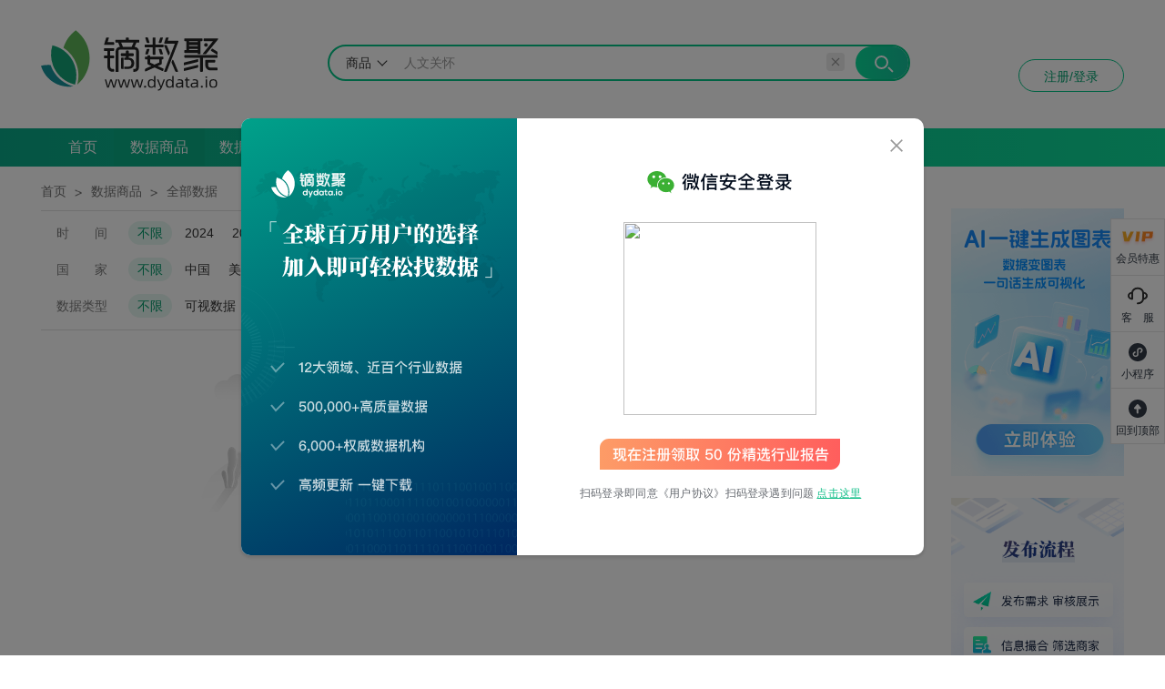

--- FILE ---
content_type: text/html; charset=utf-8
request_url: https://www.dydata.io/datastore/search/?q=%20%E4%BA%BA%E6%96%87%E5%85%B3%E6%80%80
body_size: 10786
content:
<!DOCTYPE html><html><head><meta charset="utf-8"><meta name="wwads-cn-verify" content="138bb0696595b338afbab333c555292a" /><meta name="baidu_union_verify" content="c629a90eb84976e7bdd195a5c8647a7c"><meta http-equiv="Content-Language" content="zh-CN"><meta http-equiv="X-UA-Compatible" content="IE=edge,chrome=1"><meta http-equiv="Content-Security-Policy" content="upgrade-insecure-requests"><meta name="referrer" content="always"><meta name="viewport" content="width=device-width, initial-scale=1, minimum-scale=1, maximum-scale=1, user-scalable=no" /><meta name="msvalidate.01" content="4CA4639540ABA46476C8F296E0158593" /><meta name="360-site-verification" content="53f1adbe086bcf0b9eedc07a5754cace" /><meta name="sogou_site_verification" content="xQcjJNhCph"/><meta name="shenma-site-verification" content="40a3313fcaa5d3f8bc6d4cc8e1b92d22_1603955284"/><meta name="title" content="“ 人文关怀”相关数据与报告下载-镝数聚dydata"><meta name="share_title" content="“ 人文关怀”相关数据与报告下载-镝数聚dydata"><meta name="keywords" content="“ 人文关怀”相关数据与报告下载-镝数聚dydata"><meta name="description" content="镝数聚提供“ 人文关怀”相关可视数据,表格数据与数据报告PDF下载"><title>“ 人文关怀”相关数据与报告下载-镝数聚dydata</title><link rel="icon" type="image/x-icon" href="https://img1.dydata.io/static/images/icon/favicon.ico"><link rel="stylesheet" type="text/css" href="/static/dist/css/main.css?v=2023022702"><script>

function pdfImageCssOnload(obj,lvl){let divTop=$(obj).parent().parent();if(lvl==1){divTop=$(obj).parent();}
if(lvl==3){divTop=$(obj).parent().parent().parent();}
if(lvl==4){divTop=$(obj).parent().parent().parent().parent();}
let newImage=new Image();newImage.src=$(obj).attr("src");newImage.onload=function(){if(newImage.width>newImage.height){divTop.removeClass('pdf-ver-cover').addClass("pdf-hor-cover")}else{divTop.removeClass('pdf-hor-cover').addClass("pdf-ver-cover")}
$(obj).show()}}
</script><script type="text/javascript" src="//cpro.baidustatic.com/cpro/ui/cm.js"></script><script type="text/javascript" charset="UTF-8" src="https://cdn.wwads.cn/js/makemoney.js" async></script><!--https://ss1.dydata.io/libs/js/jquery.min.js--><script src="https://ss1.dydata.io/libs/js/jquery-3.5.1.min.js"></script><script src="https://ss1.dydata.io/libs/js/bootstrap.min.js"></script><script src="https://ss1.dydata.io/libs/js/mustache.min.js"></script><script src="https://ss1.dydata.io/libs/js/clipboard.min.js"></script><script src="https://img1.dydata.io/static/js/csrf.js"></script><script src="https://img1.dydata.io/static/layer/layer.js"></script><script src="/static/dist/js/utils.js?v=2023022702"></script><script src="/static/dist/js/navbar.js?v=2023022702"></script><script src="/static/dist/js/date.js?v=2023022702"></script><script src="/static/dist/js/page.js?v=2023022702"></script><!-- Global site tag (gtag.js) - Google Ads: 335428689 --><script async src="https://www.googletagmanager.com/gtag/js?id=AW-335428689"></script><script type='text/javascript'>

var _hmt=_hmt||[];(function(){var hm=document.createElement("script");hm.src="https://hm.baidu.com/hm.js?07397da1b7bf662b93ece50bb615febf";var s=document.getElementsByTagName("script")[0];s.parentNode.insertBefore(hm,s);})();window.dataLayer=window.dataLayer||[];function gtag(){dataLayer.push(arguments);}
gtag('js',new Date());gtag('config','AW-335428689');
</script><!-- Google Tag Manager --><script>(function(w,d,s,l,i){w[l]=w[l]||[];w[l].push({'gtm.start': new Date().getTime(),event:'gtm.js'});var f=d.getElementsByTagName(s)[0], j=d.createElement(s),dl=l!='dataLayer'?'&l='+l:'';j.async=true;j.src='https://www.googletagmanager.com/gtm.js?id='+i+dl;f.parentNode.insertBefore(j,f);})(window,document,'script','dataLayer','GTM-NGLXMQKR');</script><!-- End Google Tag Manager --><style>
        .goods-search-list>ul li a .type{
            margin-left: 30px;
        }
    </style></head><body class="goodslist"><div style="display: none">镝数聚dydata网站-权威数据 海量聚合 免费查询。镝数聚是中国领先的数据综合服务平台，聚合6000+权威数据研究服务机构，深度对接资源,释放数据价值，支持定制数据服务，可在网站免费查询海量数据下载行业报告，表格数据，可视数据。镝数聚,大数据,行业数据,数据报告,数据服务,数据交易,数据市场,数据挖掘,数据分析,市场调研,,数据传播,权威数据,数据集,数据平台,数据可视化,
        年度数据分类，内容涉及全球、互联网、经济、教育、软件技术、智能制造、视频、管理、检测等不同领域及产业的公司企业，涉及相关产业电子研报,资料汇报、工作报告齐全
    </div><div class="search-input search-main"><div class="logo"><a href="/"><img src="https://img1.dydata.io/static/images/logo.svg"></a></div><div class="search-box-wrap logined-search-wrap"><div id="js-search-supply-keywords" data-type="dychart" class="search-keywords js-keywords-list js-topic-keywords" style="display: none;"></div><div class="search-box"><div class="input-group"><div class="clear-button"></div><div class="btn-group"><span class="title">
                        
                            商品
                        
                    </span><ul class="menu"><li class="active" data-type="datastore">商品</li><li data-type="dychart">图说</li><li data-type="thematic">专题</li></ul></div><input class="search-input" type="search" placeholder="请输入关键词" autocomplete="on"><span class="search-btn js-search-btn"><a href="javascript:;"><img src="https://img1.dydata.io/static/images/search-icon.svg"></a></span><ul class="search-list js-nav-search-list"></ul></div><div class="login-box  js-login-btn" onclick="_hmt.push(['_trackEvent', 'public', 'top', 'register_or_land'])"><a class="login-btn" href="javascript:;">注册/登录</a><div class="hover"><img loading="lazy" src="https://img1.dydata.io/static/images/login-hover.svg"></div></div></div></div></div><div class="data-classify-box"><div class="data-classify"><div class="left-navbar"><div class="left-dropdown left-dropdown-mask" style="display: none;"><div class="title"><img src="https://img1.dydata.io/static/images/data-classify-icon.svg"><span>数据分类</span></div><ul><div class="list-box"></div></ul></div><ul class="header-nav"><li class="nav-item"><a href="/" onclick="_hmt.push(['_trackEvent', 'public', 'menu', 'hp'])">首页</a></li><li  class="nav-item active"
        ><a href="/datastore/search/" onclick="_hmt.push(['_trackEvent', 'public', 'menu', 'commodity'])">数据商品</a></li><li class="nav-item thematic "><a href="/thematic/search" onclick="_hmt.push(['_trackEvent', 'public', 'menu', 'topic'])">数据专题</a></li><li  class="nav-item "><a href="/dychart/search/" onclick="_hmt.push(['_trackEvent', 'public', 'menu', 'graph'])">数据图说</a></li><li  class="nav-item "><a href="/shop/list/" onclick="_hmt.push(['_trackEvent', 'public', 'menu', 'shop'])">数据店铺</a></li><li  class="nav-item "><a href="/supplydemand/search" onclick="_hmt.push(['_trackEvent', 'public', 'menu', 'supplydemand'])">供需市场</a></li><li class="nav-vip"><a class=" open-vip js-vip-action" rel="noopener noreferrer" target="_blank" onclick="_hmt.push(['_trackCustomEvent', 'home_openmembership_click', {}])" buy-action="顶部会员特权|主动点击购买" data-action="bt" href="/alipay/dydata_vip"><img loading="lazy" src="https://img1.dydata.io/static/images/v2/nav-buy-vip.svg" alt=""></a></li><li class="data-chart"><a href="https://dycharts.com/appv2/#/pages/home/index?channelCode=B0S1QDMY&hmsr=cop-dydataio&hmpl=navi" rel="noopener noreferrer" target="_blank" onclick="_hmt.push(['_trackEvent', 'public', 'menu', 'visualization'])"><img src="https://img1.dydata.io/static/images/dycharts_logo_icon_v2.svg"></a><div class="tip-box"><div>「做图表」的功能搬到这里啦！</div><div class="tip-btn">知道了</div></div></li></ul></div><div class="right-dropdown"><div class="title-box"><span class="title bottom-bg">最新图说</span><span class="right-arrow"><a target="_blank" rel="noopener noreferrer" href="/dychart/search" onclick="_hmt.push(['_trackEvent', 'homepage', 'graph', 'more'])">查看更多</a></span></div><div class="scroll-box" style="overflow-y: scroll"><ul id="js_supply_box"></ul></div><div class="cover-mask-over"></div></div></div></div><main><ul class="breadcrumb-list"><li><a href="/">首页</a></li><li><a href="/datastore/search">数据商品</a></li><li style="width: 610px; white-space: nowrap; text-overflow: ellipsis;  overflow: hidden;">全部数据</li></ul><div class="goods-content" ><div class="goods-left"><div class="goods-search-nav"><div class="goods-search-box"><div class="box-list"><div class="type">时<span>间</span></div><div class="title active"
               onclick="_hmt.push(['_trackEvent', 'commodity', 'screen', 'time_unlimited'])">不限</div><div class="list"><span>2024</span><span>2023</span><span>2022</span><span>2021</span><span>2020</span><span>2019</span><span>2018</span><span>2017</span><span>2016</span><span>2015</span><span>2014</span><span>2013</span><span>2012</span></div><div class="more up" onclick="_hmt.push(['_trackEvent', 'commodity', 'screen', 'time_more'])">更多</div></div><div class="box-list"><div class="type">国<span>家</span></div><div class="title active" onclick="_hmt.push(['_trackEvent', 'commodity', 'screen', 'country_unlimited'])">不限</div><div class="list"><span>中国</span><span>美国</span><span>日本</span><span>韩国</span><span>英国</span><span>法国</span><span>德国</span><span>加拿大</span><span>澳大利亚</span></div><div class="more up" onclick="_hmt.push(['_trackEvent', 'commodity', 'screen', 'country_more'])">更多</div></div><div class="box-list" style="position: relative;"><div class="type">数据类型</div><div class="title active" onclick="_hmt.push(['_trackEvent', 'commodity', 'screen', 'unlimited'])">不限</div><div class="list"><span name="xlsx"  onclick="_hmt.push(['_trackEvent', 'commodity', 'screen', 'xlsx'])">可视数据</span><span name="excel"  onclick="_hmt.push(['_trackEvent', 'commodity', 'screen', 'excel'])">表格数据</span><span name="pdf"  onclick="_hmt.push(['_trackEvent', 'commodity', 'screen', 'pdf'])">数据报告</span><span name="zip"  onclick="_hmt.push(['_trackEvent', 'commodity', 'screen', 'zip'])">数据包</span></div><img src="https://ss1.dydata.io/icon/NEW.svg" style="position: absolute; width: 31px;height: 8px; left: 421px; top: -2px;"></div></div></div><div class="goods-search-not-found"><div class="box"><div class="cover"><img src="https://img1.dydata.io/static/images/goods/goods-search-not-found.png" alt=""></div><div class="text"><p>未找到您要的数据，快来<a target="_blank" rel="noopener noreferrer"  href="/auth/wx_scan_login.html?redirect=/datastore/search/%3Fq%3D%2520%25E4%25BA%25BA%25E6%2596%2587%25E5%2585%25B3%25E6%2580%2580"  onclick="_hmt.push(['_trackEvent', 'commodity', 'notfound', 'demand'])">发布数据需求</a>吧</p><div class="mobile-text">未找到您想要的结果<span>点击<a data-toggle="modal" data-target="#mobileFeedback">反馈客服</a></span></div></div></div><div class="modal fade" id="mobileFeedback" tabindex="-1" role="dialog" aria-hidden="true"><div class="modal-dialog mobile-feedback-modal"><div class="mobile-feedback-box"><h4>镝数聚客服</h4><p>请长按识别并添加镝数聚客服微信我们将尽快与您联系</p><div class="mobile-feedback-cover"><img loading="lazy" src="https://img1.dydata.io/static/images/service-dydata.png"></div><div class="close-modal" data-dismiss="modal">我知道了</div></div></div></div></div></div><div class="goods-right"><div class="top-tips"><a target="_blank" rel="noopener noreferrer" class="js-vip-action" buy-action="数据商品侧banner" href="https://aitubiao.com?utm_source=DSJ-GOODS-LIST" onclick="_hmt.push(['_trackCustomEvent', 'dataproduct_sidebarads_click', {}])"><img src="https://img1.dydata.io/static/images/v2/aitubiao.png" style="height: auto" loading="lazy"></a></div><div class="bottom-tips"><img src="https://ss1.dydata.io/dydata3/images/guide2.png" style="height: auto" onclick="_hmt.push(['_trackEvent', 'commodity', 'banner', 'banner2'])" loading="lazy"></div></div></div><div class="pagination-box"><input type="hidden" id="page_index" value="1"><input type="hidden" id="total_nums" value="0"><div class="my-page"><div id="goods-list-page-pc"></div></div></div><style>
    .login-box .box-size{
        display: flex;
        left: 50%;
        transform: translate(-50%,0);
        -webkit-transform: translate(-50%,0);
        z-index: 10001;
        position: fixed;
    }
    .login-box .activity-box{
        top: 22%;
        width: 634px;
        height: 498px;
        display: flex;
        justify-content: center;
    }
    .login-box .activity-box .box-item{
        position: absolute;
        z-index: 100;
        font-size: 24px;
        color: #fff;
        bottom: 141px;
        width: 100%;
        text-align: center;
    }
    .login-box .activity-box .box-item .num{
        
        
        
        
        
        font-weight: 600;
        text-align: center;
        color: #f5374e;
        position: relative;
        display: inline-block;
        width: 60px;
        height: 52px;
        line-height: 52px;
        background: #ffffff;
        border-radius: 4px;
        box-shadow: 0px 4px 4px 0px rgba(255,255,255,0.25) inset;
    }
    
    
    
    
    
    
    
    

    .login-box .activity-box .box-item .unit{
        font-size: 18px;
        margin-right: 5px;
        margin-left: 5px;
    }
    .login-box .activity-box .box-item .unit:last-child{
        margin-right: -5px;
    }

    .login-box .activity-box .close-btn{
        position: absolute;
        width: 41px;
        height: 40px;
        right: 40px;
    }
    .login-box .activity-box .btn-buy{
        position: absolute;
        display: flex;
        justify-content: center;
        bottom: 20px;
        
        width: 236px;
        height: 100px;
        
        
        

    }
    .login-box .activity-box .btn-buy:hover{
        text-decoration: none;
     }
    .login-box .activity-box .buy{
        display: inline-block;
        font-size: 20px;
        font-family: PingFangSC, PingFangSC-Semibold;
        font-weight: 600;
        text-align: center;
        color: #a44c15;
        height: 51px;
        line-height: 51px;
    }

    .login-box .box-content{
        top: 18%;
        width: 750px;
        height: 480px;
        border-radius: 10px;
        background-color: #FFFFFF;
        -webkit-box-shadow: 0 2px 3px 1px rgba(0,0,0,.1);
        box-shadow: 0 2px 3px 1px rgba(0,0,0,.1);
    }
    .box-content .left-tips{
        width: 303px;
	    height: 480px;
        border-top-left-radius: 10px;
        border-bottom-left-radius: 10px;
    }
    .box-content .info-box{
        flex: 1;
        display: flex;
        justify-content: center;
        align-items: center;
    }
    .info-box .right-content{
        display: flex;
        flex-direction: column;
        justify-content: center;
        align-items: center;
    }
    .box-content .close-icon{
        position: absolute;
        width: 20px;
        height: 20px;
        top: 20px;
        right: 20px;
    }
    .close-icon .icon{
        width: 20px;
        height: 20px;
    }
    .right-content .res-qrcode-box{
        width: 212px;
        height: 212px;
        margin-top: 25px;
        margin-bottom: 28px;
        box-sizing: content-box;
        position: relative;
        cursor: pointer;
    }

    .res-qrcode {
      display: inline;
      width: 212px;
      height: 212px;
      box-sizing: content-box;
      border-radius: 15px;
      cursor: pointer;
      text-align: center;
      color: #384044;
      font-size: 18px;
      position: relative;
      top: 2px;
    }

    .wx-sys {
      height: 212px;
      width: 212px;
      border-radius: 10px;
    }

    .qrcode-filter {
      width: 212px;
      height: 212px;
      top: 6px;
      -webkit-filter: blur(3px);
      -moz-filter: blur(3px);
      -ms-filter: blur(3px);
      filter: blur(3px);
      filter: progid:DXImageTransform.Microsoft.Blur(PixelRadius=3, MakeShadow=false);
    }
     .res-mask {
      display: -webkit-flex;
      display: flex;
      -webkit-align-items: center;
      align-items: center;
      flex-direction: column;
      -webkit-flex-direction: column;
      cursor: pointer;
      cursor: pointer;
      width: 212px;
      height: 212px;
      box-sizing: content-box;
      position: absolute;
      border-radius: 10px;
      border: solid 1px transparent;
      background: rgba(255, 255, 255, 0.9);
      z-index: 1;
    }

    .mask-tips {
      height: 25px;
      font-family: -apple-system,BlinkMacSystemFont,"Segoe UI",Roboto,"PingFang SC","Microsoft YaHei","Hiragino Sans GB","Segoe UI","Helvetica Neue",Helvetica,Arial,Monaco,Menlo,Consolas,sans-serif!important;
      display: block;
      font-size: 18px;
      letter-spacing: 0.3px;
      color: #000a1a;
      margin-top: 65px;
      font-weight: 600;
    }

    .mask-btn {
      width: 128px;
      height: 40px;
      line-height: 40px;
      margin-top: 17px;
      display: inline-block;
      background-color: #13BF89;
      border-radius: 2px;
      font-family: -apple-system,BlinkMacSystemFont,"Segoe UI",Roboto,"PingFang SC","Microsoft YaHei","Hiragino Sans GB","Segoe UI","Helvetica Neue",Helvetica,Arial,Monaco,Menlo,Consolas,sans-serif!important;
      font-size: 16px;
      font-weight: 600;
      font-stretch: normal;
      letter-spacing: 0px;
      color: #ffffff;
      text-align: center;
    }
    .notice-box {
          margin-top: 13px;
          height: 26px;
          line-height: 26px;
          font-family: -apple-system,BlinkMacSystemFont,"Segoe UI",Roboto,"PingFang SC","Microsoft YaHei","Hiragino Sans GB","Segoe UI","Helvetica Neue",Helvetica,Arial,Monaco,Menlo,Consolas,sans-serif!important;
          letter-spacing: 2.4px;
          text-align: center;
          color: #676B71;
    }

    .notice-box .scan {
      display: inline;
      font-size: 12px;
      font-stretch: normal;
      letter-spacing: 0.3px;
      margin-top: 24px;
      margin-bottom: 15px;
    }

    .notice-box .error {
      display: inline;
      font-family: -apple-system,BlinkMacSystemFont,"Segoe UI",Roboto,"PingFang SC","Microsoft YaHei","Hiragino Sans GB","Segoe UI","Helvetica Neue",Helvetica,Arial,Monaco,Menlo,Consolas,sans-serif!important;
      font-size: 12px;
      letter-spacing: 0.2px;
    }
    .user-protocol{
        font-size: 12px;
        text-decoration: none;
        color: #676B71!important;
    }
    .user-protocol:hover,  .user-protocol:active{
        color: #000000!important;
        text-decoration: none;
    }
    .error-solve {
      font-family: -apple-system,BlinkMacSystemFont,"Segoe UI",Roboto,"PingFang SC","Microsoft YaHei","Hiragino Sans GB","Segoe UI","Helvetica Neue",Helvetica,Arial,Monaco,Menlo,Consolas,sans-serif!important;
      font-size: 12px;
      text-decoration: underline;
      letter-spacing: 0.2px;
      color: #13bf89 !important;
      cursor: pointer;
    }
    .error-solve:hover,  .error-solve:active{
        color: #007d51 !important;
    }


</style><div class="login-box pop-up" id="js_login_pop_info" style="display: none;"><div class="box-content box-size"><img class="left-tips" loading="lazy" src="https://img1.dydata.io/static/images/login-left-tips.svg"><div class="close-icon" id="js-close-login-btn" onclick="_hmt.push(['_trackEvent', 'public', 'popup', 'close'])"><img loading="lazy" class="icon" src="https://img1.dydata.io/static/images/close-icon.svg"></div><div class="info-box"><div class="right-content"><img loading="lazy" class="wechat-icon" src="https://img1.dydata.io/static/images/wechat-login.svg"><div class="res-qrcode-box"><div id="js-reload-img" class="res-mask" style="display: none;"><span class="mask-tips" id="mask-msg">二维码已失效</span><span class="mask-btn">点击刷新</span></div><img style="display: none;" class="wx-sys" src="//js.tuguaishou.com/index_img/pay/wx-sys.gif"><img data-load="no" id="wx_refer" class="res-qrcode" style="display: none;"
                         src=""></div><img loading="lazy" class="success-get" src="https://img1.dydata.io/static/images/login-get-tips.svg"><div class="notice-box"><p class="scan">扫码登录即同意<a class="user-protocol"
                                              href="/protocol.html">《用户协议》</a></p><p class="error">扫码登录遇到问题 <a class="error-solve"
                                                 href="https://open.weixin.qq.com/connect/qrconnect?appid=wx2fd2c488d907b703&amp;redirect_uri=https%3A%2F%2Fdydata.io%2Fauth%2Fweixin_complete&amp;response_type=code&amp;scope=snsapi_login&amp;state=STATE#wechat_redirect"
                                                 onclick="_hmt.push(['_trackEvent', 'public', 'popup', 'here'])">
                        点击这里</a></p></div></div></div></div><div class="mask"></div></div><script type="text/javascript" defer="defer" src="/static/dist/js/login-popup-box.js?v=2023022702"></script><input type="hidden" id="js-login-user" value=""><input type="hidden" id="js-is-spider" value="False"><input type="hidden" id="js-is-pc" value="True"><input type="hidden" id="js-is-activity" value="False"><style>
    .vip-pop-up {
        position: relative;
    }

    .vip-pop-up .mask {
        position: fixed;
        top: 0;
        left: 0;
        right: 0;
        bottom: 0;
        background: rgba(0, 0, 0, .5);
        z-index: 9999;
    }

    .vip-pop-up .content {
        display: inline-block;
        width: 384px;
        height: 600px;
        
        
        position: fixed;
        top: 8%;
        left: 50%;
        transform: translate(-50%, 0);
        -webkit-transform: translate(-50%, 0);
        z-index: 10001;
    }

    .vip-pop-up .buy-tips-content {
        width: 384px;
        height: 600px;
    }

    .vip-pop-up .close-btn {
        position: absolute;
        top: 0px;
        right: -52px;
        display: inline-block;
        width: 40px;
    }

    .vip-pop-up .close-btn img {
        width: 40px;
        height: 40px;
    }

    .vip-pop-up .buy-btn, .vip-pop-up .buy-btn img {
        position: absolute;
        width: 264px;
        height: 62px;
        display: inline-block;
        bottom: 27px;
        left: 30px;
    }
</style><div class="vip-pop-up js-vip-buy-win" style="display: none;"><div class="mask"></div><div class="content"><div class="close-btn js-close-vip-buy" onclick="_hmt.push(['_trackEvent', 'commodity_detail', 'member', 'introduction_close'])"><img loading="lazy" src="https://img1.dydata.io/static/images/v2/close-circle.svg" alt=""></div><img loading="lazy" class="buy-tips-content" src="https://img1.dydata.io/static/images/v2/buy-vip-tips.png" alt=""><a class="buy-btn" onclick="_hmt.push(['_trackEvent', 'commodity_detail', 'member', 'introduction'])" href="/alipay/dydata_vip?redirect=/datastore/search/%3Fq%3D%2520%25E4%25BA%25BA%25E6%2596%2587%25E5%2585%25B3%25E6%2580%2580"><img loading="lazy" src="https://img1.dydata.io/static/images/v2/buy-vip-btn.png" alt=""></a></div></div><input type="hidden" id="js-is-dydata-vip" value="False"></main><footer><div class="footer-box"><div class="footer"><a href="/" class="logo-box"><img loading="lazy" src="https://img1.dydata.io/static/images/dydata-icon-green.svg" alt="镝数聚"></a><div class="footer-info"><div class="l"><ul><li><div class="title">关于镝数聚</div><a target="_blank" rel="noopener noreferrer" href="/">网站首页</a><a target="_blank" rel="noopener noreferrer" href="/news/list/">平台简介</a><a target="_blank" rel="noopener noreferrer" href="/job/list/">加入我们</a><a target="_blank" rel="noopener noreferrer" href="/protocol.html" rel="nofollow">用户协议</a><a target="_blank" rel="noopener noreferrer" href="/data-protocol" rel="nofollow">数据说明</a><a target="_blank" rel="noopener noreferrer" href="/vip_protocol" rel="nofollow">会员协议</a></li><li><div class="title">数据商品</div><a target="_blank" rel="noopener noreferrer" href="/datastore/search/?data_type=xlsx">可视数据</a><a target="_blank" rel="noopener noreferrer" href="/datastore/search/?data_type=excel">表格数据</a><a target="_blank" rel="noopener noreferrer" href="/datastore/search/?data_type=pdf">数据报告</a><a target="_blank" rel="noopener noreferrer" href="/datastore/search/?data_type=zip">数据包</a><a target="_blank" rel="noopener noreferrer" href="/datastore/tags/A/1/">数据标签</a></li><li><div class="title">数据店铺</div><a target="_blank" rel="noopener noreferrer" href="/shop/data/?id=158502774467032312">央视市场研究（CTR）</a><a target="_blank" rel="noopener noreferrer" href="/shop/data/?id=158502759502830813">IT桔子</a><a target="_blank" rel="noopener noreferrer" href="/shop/data/?id=158502765974629773">黑板洞察</a><a target="_blank" rel="noopener noreferrer" href="/shop/data/?id=158503004219220650">吴晓波频道晓报告</a><a target="_blank" rel="noopener noreferrer" href="/shop/data/?id=158997993066678567">36氪研究院</a><a target="_blank" rel="noopener noreferrer" href="/shop/list/">更多数据店铺 >></a></li><li><div class="title">供需市场</div><a target="_blank" rel="noopener noreferrer" href="/supplydemand/search/?industry=数据报告">数据报告</a><a target="_blank" rel="noopener noreferrer" href="/supplydemand/search/?industry=数据传播">数据传播</a><a target="_blank" rel="noopener noreferrer" href="/supplydemand/search/?industry=数据定制">数据定制</a><a target="_blank" rel="noopener noreferrer" href="/supplydemand/search/?industry=数据分析">数据分析</a><a target="_blank" rel="noopener noreferrer" href="/supplydemand/search/?industry=数据挖掘">数据挖掘</a><a target="_blank" rel="noopener noreferrer" href="/supplydemand/search/?industry=数据可视化">数据可视化</a><a target="_blank" rel="noopener noreferrer" href="/supplydemand/search/?industry=市场调研">市场调研</a></li></ul></div><div class="r"><div class="top"><div class="title">联系我们</div><p><img loading="lazy" src="https://img1.dydata.io/static/images/index/footer-address-icon.svg"><span>湖北省·武汉市·洪山区珞喻路33号中部创意大厦23层</span></p><p><img loading="lazy" src="https://img1.dydata.io/static/images/footer/footer-phone-icon.svg"><span>027-87523896</span></p><p><img loading="lazy" src="https://img1.dydata.io/static/images/footer/mail-icon.svg"><span>market@dyclub.org</span></p></div><ul><li><div class="item-box"><img loading="lazy" src="https://img1.dydata.io/static/images/footer/dydata-wechat.png"></div><p>镝数聚官方公众号</p></li></ul></div></div></div><div class="link-box"><div class="title">
            友情链接:
        </div><div class="a-box"><a target="_blank" href="https://dycharts.com">镝数图表</a><a target="_blank" href="https://www.qianzhan.com/analyst/">前瞻经济学人</a><a target="_blank" href="http://www.gsdata.cn">清博智能</a><a target="_blank" href="https://www.itjuzi.com">IT桔子</a><a target="_blank" href="https://www.getui.com">个推</a><a target="_blank" href="https://www.qimai.cn">七麦数据</a><a target="_blank" href="https://xiaomark.com">短网址生成器</a><a target="_blank" href="https://www.heibandongcha.com">黑板洞察</a><a target="_blank" href="https://yiban.io">壹伴微信编辑器</a><a target="_blank" href="https://www.tanzhiw.com">弹指文</a><a target="_blank" href="https://ccsight.cn/">CC数据</a><a target="_blank" href="https://appgrowing.cn/">App Growing</a><a target="_blank" href="https://vbdata.cn/searchTrack">动脉橙</a><a target="_blank" href="https://www.baogaoting.com/">报告厅</a></div></div><div class="bottom">
        Copyright 武汉镝次元数据科技有限公司 © 2016 <a href="https://beian.miit.gov.cn/" target="_blank">鄂ICP备15019128号-3</a><a href="http://www.beian.gov.cn/portal/registerSystemInfo?recordcode=42011102001775" target="_blank"><img loading="lazy" src="https://img1.dydata.io/static/images/copy.png"></a>鄂公网安备42011102001775号 &nbsp;&nbsp;&nbsp;&nbsp;增值电信业务经营许可证:鄂B2-20210015
    </div></div><div class="modal fade" id="code" tabindex="-1" role="dialog" aria-hidden="true"><div class="modal-dialog code-modal"><div class="code-box"><div class="close-icon" data-dismiss="modal"><img loading="lazy"
                                                              src="https://img1.dydata.io/static/images/close-icon.svg"></div><h4>联系数据小助手</h4><p>请添加镝数聚客服，我们将尽快与您联系</p><div class="code-cover"><img loading="lazy" src="https://img1.dydata.io/static/images/supply_service-v2.png"></div><div class="close-modal button-state" data-dismiss="modal">确定</div></div></div></div><input type='hidden' name='csrfmiddlewaretoken' value='GrNVfFUHHgbStrfK4lQ6opDZYj5U8wgb5da8NpHO6dFd1NNDvaw4i9qee5ERevPQ' /><div class="user-info pop-up" id="js_collect_user_info" style="display: none;"><div class="info-box"><div class="js-close-btn close-icon" data-type="collect-user" onclick="_hmt.push(['_trackEvent', 'information', 'industry', 'close'])"><img class="icon" src="https://img1.dydata.io/static/images/close-icon.svg"></div><div class="content" id="js_collect_category_box"><div class="head-title">
                完善信息加入行业报告共享群  <br>
                每日提前获取免费行业报告
            </div><div class="content-title"><span>您所在的行业是？</span><span>选择一个行业标签</span></div><div class="content-box" id="js_select_category"><div class="parents-box" style="height: 350px" id="js_select_category-box"></div><script id="js_category_script" type="x-tmpl-mustache">
                
                    {{#data}}
                      <div class="item-box {{ is_active }}" data-name={{ name }} data-id={{ id }}><img data-load="no" class="item-image" src="{{ icon }}"><span class="item-title">{{name}}</span></div>
                    {{/data}}
                
                 <div class="other-input db tc"  style="display:none;"><input class="input" placeholder="请补充"><div class="input-warning" style="display:none;">请补充其他行业名称</div></div></script></div><div class="content-btn"><a class="next-write js-close-btn" onclick="_hmt.push(['_trackEvent', 'information', 'industry', 'next_time'])" href="javascript:;">下次再填</a><a href="javascript:;" class="js-sure-btn sure-btn" onclick="_hmt.push(['_trackEvent', 'information', 'industry', 'next_step'])">下一步</a></div></div><div class="content" style="display: none;" id="js_collect_job_box"><div class="head-title">完善信息加入行业报告共享群</div><div class="content-title"><span>您感兴趣的行业领域是？</span><span>至少选择两个行业标签</span></div><div class="content-box" id="js_select_job"><div class="parents-box" style="max-height: 350px" id="js_select_job-box"></div><script id="js_job_script" type="x-tmpl-mustache">
                
                    {{#data}}
                      <div class="item-box {{ is_active }}" data-name={{ name }} data-id={{ id }}><img data-load="no" class="item-image" src="{{ icon }}"><span class="item-title">{{name}}</span></div>
                    {{/data}}
                
                 <div class="other-input dib" style="display:none;"><input class="input" placeholder="请补充"><div class="input-warning pa"  style="display:none;">请补充其他职业名称</div></div></script></div><div class="content-btn"><a href="javascript:;" id="js_pre_btn" onclick="_hmt.push(['_trackEvent', 'information', 'interest', 'back'])"
                   class="pre-btn">上一步</a><a href="javascript:;" onclick="_hmt.push(['_trackEvent', 'information', 'interest', 'next_step'])"
                   id="js_submit_btn" class="js-sure-btn next-btn">下一步</a></div></div></div><div class="mask"></div></div><div class="invite pop-up" id="js_invite_popup" style="display: none"><div class="box" style="height: 510px;"><div class="head"><img class="close-btn js-close-btn" onclick="_hmt.push(['_trackEvent', 'information', 'qr', 'close'])"
                 src="https://img1.dydata.io/static/images/close-circle.svg"/></div><div class="welfare">

            镝数聚已经为您准备好了

            <p class="font">热门行业报告集锦</p></div><div class="box-foot"><img class="box-image" src="https://img1.dydata.io/static/images/dy-job-code-v2.png"><div class="box-tips">扫码立即领取</div></div></div><div class="mask"></div></div><script defer="defer" src="/static/dist/js/collect-user-info.js?v=2023022702"></script></footer><div class="right-bar"><a class="js-vip-action   comm  " onclick="_hmt.push(['_trackCustomEvent', 'home_sidebar_member_purchase', {}])" buy-action="侧边栏购买会员" data-action="bs" href="/alipay/dydata_vip"><div class="img-box  vip-cover"></div><span>会员特惠</span></a><div class="weixin" onclick="_hmt.push(['_trackEvent', 'public', 'sidebar', 'wechat'])"><div class="img-box weixin-cover"></div><span>客&emsp;服</span><div class="hover-box"><img src="https://img1.dydata.io/static/images/38/service_qr_code.png"><p>镝数聚官方客服号</p></div></div><div class="applet" onclick="_hmt.push(['_trackEvent', 'public', 'sidebar', 'applets'])"><div class="img-box applet-cover"></div><span>小程序</span><div class="hover-box"><img src="https://img1.dydata.io/static/images/code-03.svg"><p>镝数官方小程序</p></div></div><div class="back-top" onclick="_hmt.push(['_trackEvent', 'public', 'sidebar', 'back'])"><div class="img-box back-top"></div><span>回到顶部</span></div></div><div class="top-bar"><div class="box"><a class="logo" href="/"><img src="https://img1.dydata.io/static/images/logo.svg" alt="logo"></a><ul><li ><a href="/" onclick="_hmt.push(['_trackEvent', 'public', 'menu', 'hp'])">首页</a></li><li class="active"><a href="/datastore/search/" onclick="_hmt.push(['_trackEvent', 'public', 'menu', 'commodity'])">数据商品</a></li><li class="thematic" ><a href="/thematic/search" onclick="_hmt.push(['_trackEvent', 'public', 'menu', 'topic'])">数据专题</a></li><li ><a href="/dychart/search/" onclick="_hmt.push(['_trackEvent', 'public', 'menu', 'graph'])">数据图说</a></li><li ><a href="/shop/list/" onclick="_hmt.push(['_trackEvent', 'public', 'menu', 'shop'])">数据店铺</a></li><li ><a href="/supplydemand/search" onclick="_hmt.push(['_trackEvent', 'public', 'menu', 'supplydemand'])">供需市场</a></li><li ><a href="https://dycharts.com/appv2/#/pages/home/index?channelCode=B0S1QDMY&hmsr=cop-dydataio&hmpl=navi" target="_blank" rel="noopener noreferrer" onclick="_hmt.push(['_trackEvent', 'public', 'menu', 'visualization'])"><img src="https://img1.dydata.io/static/images/dycharts_logo.svg"></a></li></ul><div class="search-box"><div class="input-group"><div class="clear-button"></div><div class="btn-group"><span class="title">
            
                商品
            
        </span><ul class="menu"><li class="active" data-type="datastore">商品</li><li data-type="dychart">图说</li><li data-type="thematic">专题</li></ul></div><input class="top-bar-search-input search-input" type="text" placeholder="请输入关键词"><span class="search-btn js-search-btn"><a href="javascript:;"><img
            src="https://img1.dydata.io/static/images/search-icon.svg"></a></span><ul class="search-list js-nav-search-list" style="left: 10px;width: 290px;"></ul></div></div><div class="login-box  js-login-btn" onclick="_hmt.push(['_trackEvent', 'public', 'top', 'register_or_land'])"><a class="login-btn" href="javascript:;">注册/登录</a><div class="hover"><img loading="lazy" src="https://img1.dydata.io/static/images/login-hover.svg"></div></div></div></div><script type="text/javascript" src="/static/dist/js/main.js?v=2023022702"></script><script type="text/javascript" src="/static/dist/js/goods-list.js?v=2023022702"></script></body></html>


--- FILE ---
content_type: text/css
request_url: https://www.dydata.io/static/dist/css/main.css?v=2023022702
body_size: 103941
content:
@charset "UTF-8";.about-box{max-width:1190px;margin:0 auto}.about-box .my-page{width:auto!important}.about-box .top-box{display:-webkit-box;display:-ms-flexbox;display:flex;-webkit-box-orient:horizontal;-webkit-box-direction:normal;-ms-flex-direction:row;flex-direction:row;-webkit-box-pack:justify;-ms-flex-pack:justify;justify-content:space-between;margin:0 20px}.about-box .top-box .box-left,.about-box .top-box .box-right{-webkit-box-flex:1;-ms-flex:1;flex:1}.about-box .top-box .box-left h2{margin-bottom:12px;height:36px;font-size:34px;font-weight:600;text-align:left;color:#222;line-height:36px;margin-top:18px}.about-box .top-box .box-left h3{margin-top:12px;font-size:22px;font-weight:400;text-align:left;color:#666;margin-bottom:24px}.about-box .top-box .box-left .about-desc p{width:578px;text-align:justify;font-size:16px;font-weight:400;color:#333;line-height:28px}.about-box .top-box .box-left .about-desc p:first-child{margin-bottom:16px}.about-box .top-box .about-right{width:510px;height:280px;position:relative;margin-top:8px}.about-box .top-box .about-right .video-mask{position:absolute;top:0;width:510px;height:280px}.about-box .top-box .about-right img{position:absolute;width:510px;height:280px}.about-box .new-box{margin-top:78px}.about-box .new-box .ul{display:-webkit-box;display:-ms-flexbox;display:flex;-webkit-box-orient:horizontal;-webkit-box-direction:normal;-ms-flex-direction:row;flex-direction:row;-ms-flex-wrap:wrap;flex-wrap:wrap}.about-box .new-box .ul .li{padding-top:16px;min-width:382px;max-height:312px;-webkit-box-sizing:border-box;box-sizing:border-box;margin-right:20px;margin-bottom:40px;border:1px solid #e0e0e0}.about-box .new-box .ul .li .img-box{width:100%;height:208px;text-align:center;overflow:hidden}.about-box .new-box .ul .li:nth-of-type(3n){margin-right:0}.about-box .new-box .ul .li a{width:100%;height:100%;display:-webkit-box;display:-ms-flexbox;display:flex;-webkit-box-orient:vertical;-webkit-box-direction:normal;-ms-flex-direction:column;flex-direction:column;text-align:left}.about-box .new-box .ul .li span{display:inline-block;width:345px;margin:16px auto;font-size:16px;font-weight:400;text-align:left;color:#222;line-height:28px}.about-box .new-box .ul .li img{width:345px;height:auto;margin:0 auto}.new-details img{width:1190px;height:auto}@media screen and (min-width:320px) and (max-width:750px){.about-box{max-width:750px;margin-top:55px}.about-box .box-left{max-width:750px}.about-box .about-desc p{max-width:750px;width:100%!important}.about-box .about-right{display:none}.about-box .new-box{margin:25px 15px;max-width:750px;width:100%}.about-box .ul .li{min-width:auto!important;border:none!important;margin-right:0!important;margin-bottom:10px!important;border-bottom:1px solid #e0e0e0!important}}.apply-form-box{width:700px;margin:0 auto;margin-top:19px}.apply-form-box h4{text-align:center;margin-bottom:24px;font-size:18px;color:#333;text-indent:-3px;font-weight:600}.apply-form-box .sub-title-box{margin:20px 0 19px;display:-webkit-box;display:-ms-flexbox;display:flex;-webkit-box-pack:center;-ms-flex-pack:center;justify-content:center}.apply-form-box .sub-title-box .sub-title{font-size:16px;color:#333;padding:0 20px;display:inline-block;position:relative;text-indent:8px;font-weight:400}.apply-form-box .sub-title-box .sub-title:after,.apply-form-box .sub-title-box .sub-title:before{position:absolute;top:10px;content:'';width:54px;height:1px;background:#e0e0e0}.apply-form-box .sub-title-box .sub-title:before{left:-55px}.apply-form-box .sub-title-box .sub-title:after{right:-53px}.apply-form-box .sub-title-box:nth-of-type(1) .sub-title{text-indent:-3px}.apply-form-box textarea{resize:vertical}.apply-form-box .group{display:-webkit-box;display:-ms-flexbox;display:flex;width:100%}.apply-form-box .group .title{width:126px;height:40px;line-height:40px;color:#333;font-size:14px;text-align:right;margin-right:20px}.apply-form-box .group .content{width:468px;display:-webkit-box;display:-ms-flexbox;display:flex;-webkit-box-orient:vertical;-webkit-box-direction:normal;-ms-flex-direction:column;flex-direction:column;margin-bottom:20px}.apply-form-box .group .content input{width:100%;height:40px;line-height:40px;padding:0 15px;font-size:14px;color:#999;border-radius:2px;border:solid 1px #e6e6e6}.apply-form-box .group .content input::-webkit-input-placeholder{color:#999}.apply-form-box .group .content textarea{width:100%;height:142px;padding:5px 15px 0;font-size:14px;color:#999;border-radius:2px;border:solid 1px #d9d9d9}.apply-form-box .group .content textarea::-webkit-input-placeholder{color:#999}.apply-form-box .group .content .err-msg{font-size:12px;color:#ff0201;margin-top:3px;display:none}.apply-form-box .group .content .input-group{display:-webkit-box;display:-ms-flexbox;display:flex}.apply-form-box .group .content .input-group.input-list{-webkit-box-pack:justify;-ms-flex-pack:justify;justify-content:space-between}.apply-form-box .group .content .input-group.input-list input{width:142px}.apply-form-box .group:nth-of-type(3) .title{line-height:31px}.apply-form-box .group:nth-of-type(13){height:51px}.apply-form-box .checkbox-list{height:88px}.apply-form-box .checkbox-list .title{line-height:31px}.apply-form-box .checkbox-list .content{width:540px}.apply-form-box .checkbox-list .input-group{display:-webkit-box;display:-ms-flexbox;display:flex;-ms-flex-wrap:wrap;flex-wrap:wrap}.apply-form-box .checkbox-list .input-group .checkbox,.apply-form-box .checkbox-list .input-group .other{width:120px;margin-left:0;line-height:30px}.apply-form-box .checkbox-list .input-group .checkbox{margin-bottom:8px}.apply-form-box .checkbox-list .input-group .checkbox span{font-weight:400}.apply-form-box .checkbox-list .input-group .other{position:relative}.apply-form-box .checkbox-list .input-group .other input{width:104px;position:absolute;right:-55px;top:-8px;outline:0;border:none;border-bottom:1px solid #d9d9d9;border-radius:0;padding:0 10px;height:30px;background:0 0}.apply-form-box .code{height:51px}.apply-form-box .code .input-group input{width:142px;margin-right:23px}.apply-form-box .code .code-btn{width:102px;height:40px;line-height:40px;text-align:center;border-radius:2px;border:solid 1px #13bf89;font-size:14px;color:#00a370;cursor:pointer;padding:0;outline:0;-webkit-transition:all .3s;transition:all .3s;background:#fff}.apply-form-box .code .code-btn:disabled{border:solid 1px #13bf89;opacity:.4}.apply-form-box .upload-box{display:-webkit-box;display:-ms-flexbox;display:flex;-webkit-box-orient:vertical;-webkit-box-direction:normal;-ms-flex-direction:column;flex-direction:column}.apply-form-box .upload-box .tips{font-size:14px;color:rgba(0,0,0,.45);line-height:40px}.apply-form-box .upload-box .upload-input{width:104px;height:104px;background-color:rgba(0,0,0,.02);border-radius:4px;border:1px dashed rgba(0,0,0,.15);position:relative}.apply-form-box .upload-box .upload-input input{display:none}.apply-form-box .upload-box .upload-input label{width:104px;height:104px;cursor:pointer;display:-webkit-box;display:-ms-flexbox;display:flex;-webkit-box-orient:vertical;-webkit-box-direction:normal;-ms-flex-direction:column;flex-direction:column;-webkit-box-pack:center;-ms-flex-pack:center;justify-content:center;-webkit-box-align:center;-ms-flex-align:center;align-items:center}.apply-form-box .upload-box .upload-input label img{width:26px;height:24px}.apply-form-box .upload-box .upload-input label span{font-size:14px;color:rgba(0,0,0,.65);margin-top:14px;font-weight:400}.apply-form-box .upload-box .upload-input .upload-img-box{position:absolute;left:0;top:0;width:104px;height:104px;display:none}.apply-form-box .upload-box .upload-input .upload-img-box:hover .del-box{opacity:1}.apply-form-box .upload-box .upload-input .upload-img-box img{width:102px;height:102px;border-radius:4px}.apply-form-box .upload-box .upload-input .upload-img-box .del-box{position:absolute;left:0;top:0;width:102px;height:102px;display:-webkit-box;display:-ms-flexbox;display:flex;-webkit-box-align:center;-ms-flex-align:center;align-items:center;-webkit-box-pack:center;-ms-flex-pack:center;justify-content:center;background:rgba(0,0,0,.3);border:solid 1px rgba(0,0,0,.15);border-radius:4px;-webkit-transition:opacity .3s;transition:opacity .3s;opacity:0}.apply-form-box .upload-box .upload-input .upload-img-box .del-box span{width:64px;height:24px;line-height:24px;text-align:center;background-color:#f45858;border-radius:2px;font-size:12px;color:#fff;cursor:pointer}.apply-form-box .submit-btn{width:128px;height:40px;line-height:40px;background-color:#13bf89;border-radius:2px;font-size:16px;color:#fff;text-align:center;cursor:pointer;margin-left:-1px;margin-top:-1px;font-weight:600}.community-content{display:-webkit-box;display:-ms-flexbox;display:flex;width:100%;-webkit-box-pack:justify;-ms-flex-pack:justify;justify-content:space-between;position:relative;margin-top:20px}.community-content .left{width:754px}.community-content .left .left-img{width:754px;height:auto}.community-content .left .header{background:url(https://img1.dydata.io/static/images/community-buy/header.png) no-repeat;background-size:754px 452px;width:754px;height:452px;padding-top:60px}.community-content .left .header img{margin:0 auto;display:block}.community-content .left .header p{text-align:center;margin-top:237px;font-size:14px;color:#257365;line-height:20px}.community-content .left .header strong{font-weight:600}.community-content .left .content-wrapper .title{margin:-13px auto 0;background:url(https://img1.dydata.io/static/images/community-buy/title-back.png) no-repeat;width:256px;height:40px;padding-top:5px;color:#fff;font-size:18px;text-align:center;font-weight:700}.community-content .left .content-wrapper .content{display:-webkit-box;display:-ms-flexbox;display:flex;-ms-flex-wrap:wrap;flex-wrap:wrap;-webkit-box-pack:justify;-ms-flex-pack:justify;justify-content:space-between;width:630px;height:226px;margin:16px auto 0}.community-content .left .content-wrapper .content .content-item{width:310px;height:108px;margin-bottom:10px}.community-content .left .content-wrapper .content .content-item h5{margin-left:90px;margin-top:17px;margin-bottom:0;height:24px;font-size:16px;font-weight:800;color:#257365;line-height:30px}.community-content .left .content-wrapper .content .content-item p{margin-top:6px;margin-left:90px;height:42px;color:#257365;line-height:20px;font-size:14px}.community-content .left .content-wrapper .content .content-item:nth-of-type(1){background:url(https://img1.dydata.io/static/images/community-buy/item1.svg) no-repeat}.community-content .left .content-wrapper .content .content-item:nth-of-type(2){background:url(https://img1.dydata.io/static/images/community-buy/item2.svg) no-repeat}.community-content .left .content-wrapper .content .content-item:nth-of-type(3){background:url(https://img1.dydata.io/static/images/community-buy/item3.svg) no-repeat}.community-content .left .content-wrapper .content .content-item:nth-of-type(4){background:url(https://img1.dydata.io/static/images/community-buy/item4.svg) no-repeat}.community-content .left .footer{padding-top:20px}.community-content .left .footer p{text-align:center;color:#fff;line-height:24px}.community-content .left .footer p:nth-of-type(1){margin-bottom:8px}.community-content .left .footer p:nth-of-type(2){line-height:22px}.community-content .left .footer p span{color:#fff1b9}.community-content .right-buy{width:400px;background:#fff;border:1px solid rgba(153,153,153,.1);-webkit-box-shadow:0 6px 24px 0 rgba(142,155,149,.2);box-shadow:0 6px 24px 0 rgba(142,155,149,.2);text-align:center}.community-content .right-buy img{width:200px;height:200px;display:block;margin:140px auto 0}.community-content .right-buy .select{margin-left:100px;text-align:left}.community-content .right-buy .select .title{display:block;font-size:12px;font-weight:400;color:#666;margin-top:20px;margin-bottom:14px;text-align:left}.community-content .right-buy .select .select-item-box{width:210px;display:-webkit-box;display:-ms-flexbox;display:flex;-webkit-box-orient:horizontal;-webkit-box-direction:normal;-ms-flex-direction:row;flex-direction:row}.community-content .right-buy .select .duration{display:-webkit-box;display:-ms-flexbox;display:flex;-webkit-box-flex:1;-ms-flex:1;flex:1;height:32px;line-height:32px;border:1px solid #ccc;border-radius:2px;color:#777;text-decoration:none;margin-right:12px;-webkit-box-pack:center;-ms-flex-pack:center;justify-content:center}.community-content .right-buy .select .duration:hover{text-decoration:none}.community-content .right-buy .select .duration:last-child{margin-right:0}.community-content .right-buy .select .active{border:1px solid #0bc291;color:#0bc291}.community-content .right-buy .select .old{text-decoration:line-through}.community-content .right-buy h3{margin-top:28px;margin-left:-13px;font-size:24px;font-weight:700;line-height:24px;text-align:center;height:24px;color:#333}.community-content .right-buy p{margin-left:-5px;height:20px;color:#666;line-height:24px;font-weight:400;margin-top:10px;font-size:16px}.community-content .right-buy .price{height:30px;line-height:24px;font-size:16px;color:#666;margin-top:60px;margin-left:-6px}.community-content .right-buy .price span{font-size:12px;height:24px;line-height:24px;font-weight:400}.community-content .right-buy .price span:nth-of-type(2){font-size:26px;color:#e46343;font-weight:Bold}.community-content .right-buy .btn{margin:20px auto 0;width:200px;height:50px;opacity:1;background:#0bc291;border-radius:4px;text-align:left;font-size:20px;line-height:50px;color:#fff;font-weight:700;padding:0;padding-left:55px;cursor:pointer}.community-content .right-buy .tip{font-weight:400;font-size:12px;color:#999;height:20px;line-height:24px;margin-top:20px;margin-left:0}.community-content .right-join{width:400px;height:864px;background:#fff;border:1px solid rgba(153,153,153,.1);-webkit-box-shadow:0 6px 24px 0 rgba(142,155,149,.2);box-shadow:0 6px 24px 0 rgba(142,155,149,.2);text-align:center}.community-content .right-join p{margin-bottom:0}.community-content .right-join h3{margin-top:195px;text-align:center;color:#333;line-height:24px;font-size:24px;height:24px;font-weight:700}.community-content .right-join .vip-title{color:#16a476}.community-content .right-join .vip-duration{font-size:14px;font-weight:400;color:#666;text-align:center}.community-content .right-join .content_1{height:24px;margin-top:40px;line-height:24px;font-size:20px;font-weight:700;color:#16a476}.community-content .right-join .content_2{height:48px;margin-top:30px;line-height:24px;font-size:16px;color:#333}.community-content .right-join .content_3{margin-top:10px;font-size:12px;font-weight:400;color:#666;height:24px;line-height:24px}.community-content .right-join .content_4{margin-top:40px;font-size:20px;font-weight:700;color:#333;height:24px;line-height:24px}.community-content .right-join .content_4 .days{font-size:28px;font-weight:400;color:#ff3535;line-height:40px;margin-left:2px}.community-content .right-join .dychart-vip-tips{font-size:18px;font-weight:400;color:#333}.community-content .right-join img{width:180px;height:180px;margin:20px auto 0}.community-content .right-join .content_5{margin-top:40px;font-size:16px;font-weight:400;color:#333;height:24px;line-height:24px}.community-content .right-join .code{margin:20px auto 0;width:140px;height:48px;line-height:48px;opacity:1;background:#ebebeb;font-size:24px;color:#000;font-weight:500}.community-content .right-join .content_6{margin-top:40px;font-size:20px;font-weight:700;color:#e46343;height:28px;line-height:28px}.community a:active,.community a:focus,.community a:hover,.community a:visited{color:#fff;text-decoration:none}.community .header{position:relative;padding-top:4.7%}.community .header .background{width:100%;position:absolute;top:0;left:50%;-webkit-transform:translateX(-50%);transform:translateX(-50%);z-index:-1}.community .header .title{min-width:420px;width:32.5%;margin:0 auto;display:block}.community .header p{margin-top:1.8%;font-weight:500;text-align:center;color:#fff;font-size:2.16vw}.community .content{max-width:1280px;margin:0 auto}.community .content .icon-box{margin-top:4.3%;padding:70px 160px 0;display:-webkit-box;display:-ms-flexbox;display:flex;-webkit-box-pack:justify;-ms-flex-pack:justify;justify-content:space-between}.community .content .icon-box .icon-wrapper{width:150px}.community .content .icon-box .icon-wrapper img{display:block;width:80px;margin:0 auto}.community .content .icon-box .icon-wrapper p{text-align:center}.community .content .icon-box .icon-wrapper p:nth-of-type(1){font-size:20px;font-weight:700;color:#333;margin-top:16px;margin-bottom:8px}.community .content .icon-box .icon-wrapper p:nth-of-type(2){color:#666;font-size:16px;font-weight:500}.community .content .join-box{margin-top:74px}.community .content .join-box h3{font-weight:400;text-align:CENTER;color:#000;font-size:32px}.community .content .join-box .join-content{display:-webkit-box;display:-ms-flexbox;display:flex;-webkit-box-pack:justify;-ms-flex-pack:justify;justify-content:space-between;-ms-flex-wrap:wrap;flex-wrap:wrap;padding:37px 160px 21px}.community .content .join-box .join-content .join-item{width:420px;height:320px;margin-bottom:24px;padding:44px 35px 38px 35px;background:url(https://img1.dydata.io/static/images/community/background-grey.png) no-repeat}.community .content .join-box .join-content .join-item.active{background:url(https://img1.dydata.io/static/images/community/background.png) no-repeat}.community .content .join-box .join-content .join-item.active .btn{cursor:pointer;-webkit-user-select:none;-moz-user-select:none;-ms-user-select:none;user-select:none;opacity:1;background:#fef1c7;color:#16a577;border:none}.community .content .join-box .join-content .join-item .head-box{display:-webkit-box;display:-ms-flexbox;display:flex;-webkit-box-orient:horizontal;-webkit-box-direction:normal;-ms-flex-direction:row;flex-direction:row;-webkit-box-pack:justify;-ms-flex-pack:justify;justify-content:space-between}.community .content .join-box .join-content .join-item .head-box p{font-size:18px;color:#fceeb7}.community .content .join-box .join-content .join-item .head-box span{font-size:29px}.community .content .join-box .join-content .join-item h4{font-size:28px;font-weight:800;color:#fff;margin-bottom:28px;margin-top:0}.community .content .join-box .join-content .join-item p{font-size:18px;font-weight:400;line-height:34px;color:#fff;text-align:justify}.community .content .join-box .join-content .join-item p:nth-of-type(1){margin-bottom:4px}.community .content .join-box .join-content .join-item p:nth-of-type(2){height:60px}.community .content .join-box .join-content .join-item .btn{width:256px;height:48px;line-height:44px;padding:0;border-radius:29px;font-size:22px;border:1px solid #fff;color:#fff;margin:27px 0 0 40px;cursor:unset}@media (max-width:1280px){.community .header p{font-size:28px}}#masonry{width:1220px}#masonry .box{margin-bottom:30px;background:#fff;float:left;width:214px;margin-right:25px}#masonry .box .img-wrap{border-radius:4px;border:solid 1px #e0e0e0}#masonry .box img{max-width:100%}#masonry .box p{margin:5px 0 0 0;color:#000;font-size:14px}#masonry .box a:hover{text-decoration:none}.breadcrumb-list{margin-bottom:11px!important}.data-list-detail .goods-left{width:100%!important;border-right:none!important;padding:0 30px 0 9px}.data-list-detail .goods-left .share{position:absolute;right:30px;top:-25px}.data-list-detail .cover img{max-width:593px}.data-list-detail .data-preview-content{padding-left:60px}.data-list-detail .data-preview-content h4{font-size:22px;font-family:PingFangSC-Semibold;color:#333;margin-bottom:12px;line-height:36px;margin-top:0}.data-list-detail .data-preview-content .data-desc{font-size:14px;color:#333;margin-bottom:25px;line-height:26px;text-align:justify}.data-list-detail .data-preview-content .data-from,.data-list-detail .data-preview-content .data-make{display:-webkit-box;display:-ms-flexbox;display:flex;line-height:25px}.data-list-detail .data-preview-content .data-from .title,.data-list-detail .data-preview-content .data-make .title{width:80px;display:inline-block}.data-list-detail .data-preview-content .data-from .conent,.data-list-detail .data-preview-content .data-make .conent{width:409px}.data-list-detail .data-preview-content .data-from{margin-bottom:12px}.data-list-detail .data-preview-content .data-make{margin-bottom:12px}.data-list-detail .data-preview-content .down-tips{font-size:14px;font-weight:400;text-align:left;color:#666;line-height:26px}.data-list-detail .data-preview-content .download-image{opacity:.8;border:none;width:126px;height:40px;background-color:#13bf89;border-radius:2px;font-size:16px;color:#fff;margin-bottom:24px;cursor:pointer;outline:0}.data-list-detail .data-preview-content .download-image:active,.data-list-detail .data-preview-content .download-image:focus{border:none}.data-list-detail .data-preview-content .data-from-input{margin-bottom:33px}.data-list-detail .data-preview-content .data-from-input .title{width:80px;display:inline-block}.data-list-detail .data-preview-content .data-from-input input{width:332px;height:40px;background-color:#fafafa;border-radius:2px;border:solid 1px #e6e6e6;padding-left:14px;margin-right:17px;-webkit-user-select:none;-moz-user-select:none;-ms-user-select:none;user-select:none;outline:0;margin-left:-2px}.data-list-detail .data-preview-content .data-from-input .copy{color:#00a370;cursor:pointer;-webkit-user-select:none;-moz-user-select:none;-ms-user-select:none;user-select:none}.data-list-detail .data-preview-content .data-from-input .copy:hover{color:#00855b}.data-list-detail .data-preview-content .data-from-input .copy.active{color:#f5a623}.data-list-detail .data-preview-content .data-from-input .copy.active:hover{color:#f5a623}.data-list-detail .preview-datas-wrap{margin-left:-9px}.data-list-detail .preview-datas-wrap .preview-datas{margin-bottom:48px}.data-list-detail .preview-datas-wrap .hot-list{min-height:auto}.data-list-detail .data-list-desc{margin-left:-9px}.data-list-detail .data-list-recommend{overflow:hidden;margin-top:20px;width:1220px}.data-list-detail .data-list-recommend li{width:214px;margin-right:30px;float:left}.data-list-detail .data-list-recommend li:last-child{margin-right:0}.data-list-detail .data-list-recommend li a:hover{text-decoration:none}.data-list-detail .data-list-recommend li .img-wrap{width:100%;height:302px;border-radius:2px;border:solid 1px #e0e0e0;overflow:hidden}.data-list-detail .data-list-recommend li .img-wrap img{max-width:100%;border-radius:2px}.data-list-detail .data-list-recommend li p{font-size:14px;color:#000;margin:9px 0 0 0}.m-data-list .search-box-wrap{display:none}.m-data-list .m-logo{width:100%}.m-data-list .m-masonry{padding:.22rem .22rem 1.4rem .22rem}.m-data-list .m-masonry .img-wrap{border-radius:4px 4px 0 0!important;border:none!important}.m-masonry{width:7.5rem!important;margin-top:1.07rem;padding:.22rem}.m-masonry .box{width:3.39rem!important;margin:0 0 .25rem 0!important;background-color:#fff!important;-webkit-box-shadow:0 2px 17px 0 rgba(0,0,0,.1)!important;box-shadow:0 2px 17px 0 rgba(0,0,0,.1)!important;border-radius:4px!important}.m-masonry .box .img-wrap{width:100%;min-height:4.95rem;height:100%}.m-masonry .box img{border:none!important}.m-masonry .box p{margin:0!important;padding:.08rem .25rem .17rem!important;font-size:.22rem!important;line-height:.36rem!important}.detail-masonry{margin-top:0}.detail-masonry .img-wrap{border-radius:4px 4px 0 0!important;border:none!important}.m-datalist-detail-content{background:#f5f5f5}.m-datalist-detail-content .cover{height:auto!important}.m-datalist-detail-content .cover img{max-width:100%}.m-datalist-detail-content .preview-content{padding:0!important;background:#fff!important;margin-top:.25rem!important}.m-datalist-detail-content .preview-content .b,.m-datalist-detail-content .preview-content .t{-webkit-box-shadow:none!important;box-shadow:none!important}.m-datalist-detail-content .preview-content .b .from,.m-datalist-detail-content .preview-content .t .from{-webkit-box-ordinal-group:initial;-ms-flex-order:initial;order:initial}.m-datalist-detail-content .preview-content .b .from span:first-child,.m-datalist-detail-content .preview-content .t .from span:first-child{margin-right:.55rem!important}.m-datalist-detail-content .preview-content .t{padding-bottom:0!important}.m-datalist-detail-content .preview-content .t .title{padding:.1rem .2rem!important}.m-datalist-detail-content .preview-content .b{margin-top:0!important;padding:.25rem .2rem .15rem .4rem!important}.m-datalist-detail-content .mobile-data-list{padding:0!important}.m-datalist-detail-content .mobile-data-list .preview-datas-wrap{border-radius:0!important;padding:.29rem .4rem .15rem!important}.m-datalist-detail-content .pdf-list{padding:0!important}.m-datalist-detail-content .pdf-list .pdf-detail{padding-top:.29rem!important}.m-datalist-detail-content .pdf-list .pdf-detail .detail-title-wrap{padding:0 .4rem}.mobile .m-data-list-footer{display:-webkit-box;display:-ms-flexbox;display:flex;width:7.5rem;height:1.1rem;padding:.1rem 0;background:#fff;position:fixed;z-index:99;bottom:0;left:0;-webkit-box-shadow:inset 0 1px 0 0 #e0e0e0;box-shadow:inset 0 1px 0 0 #e0e0e0;-webkit-user-select:none;-moz-user-select:none;-ms-user-select:none;user-select:none;-webkit-box-align:center;-ms-flex-align:center;align-items:center;-ms-flex-pack:distribute;justify-content:space-around}.mobile .m-data-list-footer a{width:1.1rem;display:block;text-align:center}.mobile .m-data-list-footer a img{max-width:100%;height:auto}.myDate{display:none;position:absolute;left:0;top:45px;background:#fff;z-index:99;width:280px;-webkit-box-shadow:0 2px 12px 0 rgba(0,0,0,.06);box-shadow:0 2px 12px 0 rgba(0,0,0,.06);border-radius:2px;border:solid 1px #e4e7ed}.myDate .cal-title{overflow:hidden;width:100%;height:40px;border-bottom:1px solid rgba(0,0,0,.09);-webkit-user-select:none;-moz-user-select:none;-ms-user-select:none;user-select:none}.myDate .cal-title .title-box{display:-webkit-box;display:-ms-flexbox;display:flex;-webkit-box-pack:justify;-ms-flex-pack:justify;justify-content:space-between;width:100%;height:40px;line-height:40px;padding:0 16px}.myDate .cal-title .title-box div span{display:inline-block;width:12px;height:40px;cursor:pointer}.myDate .cal-title .title-box div span:first-child{margin-right:10px}.myDate .cal-title .title-box div span img{max-width:100%}.myDate .cal-title .title-box div.c{font-size:14px;color:rgba(0,0,0,.85);width:84px;-webkit-box-align:center;-ms-flex-align:center;align-items:center}.myDate .cal-title .title-box div.c span{width:auto;line-height:42px;margin-right:0}.myDate .Mytime{clear:both;width:100%;padding:15px 5px 5px 18px;color:rgba(0,0,0,.65)}.myDate .Mytime .dateList .week{width:100%;overflow:hidden}.myDate .Mytime .dateList .week span{float:left;text-align:center;width:24px;height:24px;line-height:24px;-webkit-box-sizing:border-box;box-sizing:border-box;margin-right:12px;margin-bottom:12px}.myDate .Mytime .dateList .day{overflow:hidden}.myDate .Mytime .dateList .day span{float:left;-webkit-box-sizing:border-box;box-sizing:border-box;text-align:center;width:24px;height:24px;line-height:24px;box-sizing:border-box;margin-right:12px;margin-bottom:12px;border-radius:2px;cursor:pointer;-webkit-transition:all .3s;transition:all .3s}.myDate .Mytime .dateList .day span.myDay:hover{background-color:#e6fff7;border-radius:2px}.myDate .btns{clear:both;height:40px;line-height:40px;text-align:center;border-top:1px solid rgba(0,0,0,.09);font-size:14px;color:#00a370;cursor:pointer;-webkit-user-select:none;-moz-user-select:none;-ms-user-select:none;user-select:none}.myDate .chooseDay i{display:inline-block;width:24px;height:24px;color:#fff;background-color:#13bf89;border-radius:2px}.dydata-report .report{display:block!important;height:86px;line-height:86px;-webkit-box-shadow:none;box-shadow:none;border-bottom:1px solid #e9e9e9}.dydata-report .report .box{width:1190px;height:86px}.dydata-report .report .box>ul{margin:0 46px 0 46px;z-index:100}.dydata-report .report .box>ul li:hover a{color:#3ccd96}.dydata-report .report .box>ul li a{font-size:14px;font-weight:400;color:#242424}.dydata-report .report .box .logo{position:relative;width:118px;height:40px}.dydata-report .report .box .logo img{position:absolute}.dydata-report .report .box .search-list{width:240px!important}.dydata-report .report .box .search-list li{height:30px}.dydata-report .report .box .search-list li div{display:inline-block;height:20px;line-height:20px}.dydata-report .report .box .search-box{width:272px;margin:0}.dydata-report .report .box .search-box .input-group .title{position:relative;top:-25px}.dydata-report .report .box .search-box .input-group input{width:133px}.dydata-report .report .is-login-box{top:18px}.dydata-report .report .is-login-box .user-img{position:relative}.dydata-report .report .is-login-box .user-img img{position:absolute}.dydata-report .report .login-box{position:relative;height:auto;top:0!important;right:0!important;margin-left:16px}.dydata-report .report .hover{position:absolute;top:75px;left:-70px}.dydata-report .banner-box{max-width:1190px;margin:86px auto 0 auto;width:100%;display:-webkit-box;display:-ms-flexbox;display:flex;-webkit-box-orient:horizontal;-webkit-box-direction:normal;-ms-flex-direction:row;flex-direction:row;position:relative}.dydata-report .banner-box .left,.dydata-report .banner-box .right{-webkit-box-flex:1;-ms-flex:1;flex:1;display:-webkit-box;display:-ms-flexbox;display:flex}.dydata-report .banner-box .left{-webkit-box-orient:vertical;-webkit-box-direction:normal;-ms-flex-direction:column;flex-direction:column}.dydata-report .banner-box .left .bg{background:url(/static/dist/images/new/dydata-report-bg-1.png) no-repeat;position:absolute;top:0;left:-115px;width:379px;height:461px;opacity:.08;background:#0dcedf;-webkit-filter:blur(50px);filter:blur(50px)}.dydata-report .banner-box .left .info{display:-webkit-box;display:-ms-flexbox;display:flex;-webkit-box-orient:vertical;-webkit-box-direction:normal;-ms-flex-direction:column;flex-direction:column;margin-top:162px}.dydata-report .banner-box .left .info .title{font-size:44px;font-family:AlibabaPuHuiTi_2_85_Bold,AlibabaPuHuiTi_2_85_Bold-Regular;font-weight:600;text-align:left;color:#000;margin-bottom:16px}.dydata-report .banner-box .left .info .title span{color:#3ccd95}.dydata-report .banner-box .left .info .msg{font-size:16px;font-family:AlibabaPuHuiTi_2_55_Regular,AlibabaPuHuiTi_2_55_Regular-Regular;font-weight:400;text-align:left;color:rgba(28,51,44,.46);margin-bottom:72px;line-height:26px}.dydata-report .banner-box .left .btn-box{z-index:100;display:inline-block;width:188px;height:48px;line-height:48px;background:#3ecd92;border-radius:24px;-webkit-box-shadow:0 12px 20px 0 rgba(44,204,137,.26);box-shadow:0 12px 20px 0 rgba(44,204,137,.26);-webkit-transition:all .6s ease;transition:all .6s ease}.dydata-report .banner-box .left .btn-box:hover{position:relative;cursor:pointer;text-decoration:none;-webkit-transform:translateY(-10px);transform:translateY(-10px)}.dydata-report .banner-box .left .btn-box span{font-size:16px;font-family:AlibabaPuHuiTi_2_85_Bold,AlibabaPuHuiTi_2_85_Bold-Regular;font-weight:400;text-align:left;margin-left:32px;color:#fff}.dydata-report .banner-box .left .btn-box span::after{display:inline-block;content:"";width:17px;height:15px;position:absolute;margin-left:12px;margin-top:18px;background:url(/static/dist/images/new/dydata-report-right-arrow.png) no-repeat}.dydata-report .banner-box .right{width:596px;height:335px;border:20px solid #fff;border-radius:24px;-webkit-box-shadow:0 10px 60px 0 rgba(10,184,150,.2);box-shadow:0 10px 60px 0 rgba(10,184,150,.2);margin-top:104px;position:relative;-webkit-box-sizing:content-box;box-sizing:content-box}.dydata-report .banner-box .right video{width:596px;height:335px;border-radius:24px}.dydata-report .banner-box .right .video-mask{position:absolute;top:0;left:0}.dydata-report .banner-box .right .video-mask .video-bg{width:596px;height:336px}.dydata-report .banner-box .right .video-mask .start-btn{position:absolute;left:44%;top:37%;width:83px}.dydata-report .banner-box .right .video-mask .start-btn:hover{cursor:pointer}.dydata-report .item-box{max-width:1190px;margin:130px auto 0 auto}.dydata-report .item-box .head-title{font-size:20px;font-family:PingFangSC,PingFangSC-Medium;font-weight:500;text-align:center;color:rgba(28,51,44,.8);height:26px;line-height:26px}.dydata-report .item-box .head-title::before{display:inline-block;content:url(/static/dist/images/new/dydata-rect-icon.png);width:8px;height:8px;position:absolute;margin-top:-2px;margin-left:-18px}.dydata-report .item-box .head-title::after{display:inline-block;content:url(/static/dist/images/new/dydata-rect-icon.png);width:8px;height:8px;position:absolute;margin-top:-2px;margin-left:10px}.dydata-report .item-box .title{height:45px;font-size:32px;font-family:PingFangSC,PingFangSC-Semibold;font-weight:600;text-align:center;color:#000101;line-height:45px;margin-top:12px}.dydata-report .item-box .report-box{display:inline-block;margin-top:72px;text-align:center;width:100%;max-width:1190px;position:relative;height:580px}.dydata-report .item-box .report-box .nav-box{display:-webkit-box;display:-ms-flexbox;display:flex;-webkit-box-orient:horizontal;-webkit-box-direction:normal;-ms-flex-direction:row;flex-direction:row;-webkit-box-pack:center;-ms-flex-pack:center;justify-content:center;margin-bottom:40px}.dydata-report .item-box .report-box .nav-box .item{margin-right:16px}.dydata-report .item-box .report-box .nav-box .item .nav-title{display:inline-block;font-size:14px;font-family:PingFangSC,PingFangSC-Regular;font-weight:400;color:#111;line-height:40px;padding-left:16px;padding-right:16px;border-radius:20px;margin-bottom:40px;white-space:nowrap}.dydata-report .item-box .report-box .nav-box .item .nav-title:hover{cursor:pointer}.dydata-report .item-box .report-box .nav-box .item .active{height:40px;font-size:14px;font-family:PingFangSC,PingFangSC-Medium;font-weight:500;text-align:left;color:rgba(6,139,101,.8);line-height:40px;background:rgba(69,221,173,.1);padding-left:16px;padding-right:16px;border-radius:20px}.dydata-report .item-box .report-box .nav-box .item .data-box{position:absolute;top:80px;left:0;max-width:1190px;grid-template-columns:repeat(5,214px);grid-template-rows:repeat(1,236px);grid-row-gap:20px;grid-column-gap:31px;display:grid}.dydata-report .item-box .report-box .nav-box .item .pdf-a{display:inline-block;height:auto;width:214px;margin-right:31px}.dydata-report .item-box .report-box .nav-box .item .pdf-a .item-title{font-size:14px;font-family:PingFangSC,PingFangSC-Medium;font-weight:500;color:#333;height:40px;overflow:hidden;text-overflow:ellipsis;display:-webkit-box;-webkit-line-clamp:2;line-clamp:2;-webkit-box-orient:vertical;text-align:justify;margin-top:15px}.dydata-report .item-box .report-box .nav-box .item .pdf-a a:hover{text-decoration:none}.dydata-report .item-box .report-box .nav-box .item .pdf-a .pdf-img-box-wrap{width:214px;height:164px;background:rgba(20,164,119,.04);border-radius:4px;display:-webkit-box;display:-ms-flexbox;display:flex;-webkit-box-pack:center;-ms-flex-pack:center;justify-content:center;-webkit-box-align:center;-ms-flex-align:center;align-items:center;-webkit-transition:all .6s ease;transition:all .6s ease}.dydata-report .item-box .report-box .nav-box .item .pdf-a .pdf-img-box-wrap:hover{-webkit-box-shadow:0 6px 10px 0 rgba(136,196,177,.25);box-shadow:0 6px 10px 0 rgba(136,196,177,.25);-webkit-transform:translateY(-8px);transform:translateY(-8px)}.dydata-report .item-box .report-box .nav-box .item .pdf-a img{width:100px;height:auto}.dydata-report .item-box .report-box .nav-box .item .pdf-a .pdf-ver-cover .pdf-img-box{width:100px;height:140px;overflow:hidden;position:relative}.dydata-report .item-box .report-box .nav-box .item .pdf-a .pdf-ver-cover img{width:100px;height:auto}.dydata-report .item-box .report-box .nav-box .item .pdf-a .pdf-hor-cover .pdf-img-box{width:182px;height:100px;overflow:hidden;position:relative}.dydata-report .item-box .report-box .nav-box .item .pdf-a .pdf-hor-cover img{width:182px;height:auto}.dydata-report .item-box .report-box .nav-box .item .pdf-a .error-default{width:100%!important;height:auto!important;border:1px solid #e8f0ee;border-radius:4px}.dydata-report .item-box .hz-box{margin-top:68px;font-size:0}.dydata-report .item-box .hz-box a{display:inline-block;-webkit-box-sizing:border-box;box-sizing:border-box;margin-right:30px;margin-bottom:30px}.dydata-report .item-box .hz-box a:hover{cursor:pointer}.dydata-report .item-box .hz-box a .company-logo{width:214px;height:123px}.dydata-report .item-box .hz-box a:nth-child(5n+5){margin-right:0}.dydata-report .register-box{width:100%;height:280px;margin:130px auto 0 auto;display:-webkit-box;display:-ms-flexbox;display:flex;-webkit-box-orient:vertical;-webkit-box-direction:normal;-ms-flex-direction:column;flex-direction:column;-webkit-box-pack:center;-ms-flex-pack:center;justify-content:center;-webkit-box-align:center;-ms-flex-align:center;align-items:center;background:url(/static/dist/images/new/dydata-report-buttom-bg.png) 0 0/cover no-repeat}.dydata-report .register-box .tips{font-size:32px;font-family:AlibabaPuHuiTi,AlibabaPuHuiTi-Medium;font-weight:500;text-align:left;color:#fff;line-height:44px;margin-bottom:40px}.dydata-report .register-box .btn-box{z-index:100;display:inline-block;width:188px;height:48px;line-height:48px;background:#fff;border-radius:24px;-webkit-box-shadow:0 12px 20px 0 rgba(29,148,98,.26);box-shadow:0 12px 20px 0 rgba(29,148,98,.26);-webkit-transition:all .6s ease;transition:all .6s ease}.dydata-report .register-box .btn-box:hover{position:relative;cursor:pointer;text-decoration:none;-webkit-transform:translateY(-10px);transform:translateY(-10px)}.dydata-report .register-box .btn-box span{font-size:16px;font-family:AlibabaPuHuiTi_2_85_Bold,AlibabaPuHuiTi_2_85_Bold-Regular;font-weight:400;text-align:left;margin-left:32px;color:#2ccc89}.dydata-report .register-box .btn-box span::after{display:inline-block;content:"";width:17px;height:15px;position:absolute;margin-left:12px;margin-top:18px;background:url(/static/dist/images/new/dydata-report-right-arrow-2.png) no-repeat}.dydata-report .thematic-box{margin-top:72px;display:block;max-width:1190px;width:100%;margin-left:-12px}.dydata-report .thematic-box .thematic-item{display:inline-block;height:40px;line-height:40px;padding-right:24px;padding-left:24px;background:rgba(69,221,173,.1);border:1px solid #34a182;border-radius:24px;font-size:14px;font-family:PingFangSC,PingFangSC-Medium;font-weight:500;text-align:left;color:rgba(6,139,101,.8);margin-right:12px;margin-left:12px;margin-bottom:30px}.vip-intro main{background-color:unset;width:100%!important}.dydata-vip-v2{width:100%;height:100%;position:relative}.dydata-vip-v2 .activity{background-image:url(/static/dist/images/v2/vip/activity/dydata-vip-head-bg-2.png)}.dydata-vip-v2 .normal{background-image:url(https://img1.dydata.io/static/images/doubleyear/head_bg.png)}.dydata-vip-v2 .head-box{width:100%;max-width:100%;height:496px;display:-webkit-box;display:-ms-flexbox;display:flex;-webkit-box-orient:horizontal;-webkit-box-direction:normal;-ms-flex-direction:row;flex-direction:row;-webkit-box-pack:center;-ms-flex-pack:center;justify-content:center;background-repeat:repeat-x;background-position:center center;background-size:cover}.dydata-vip-v2 .head-box img{width:797px;height:181px;margin-top:39px;z-index:0}.dydata-vip-v2 .vip-box{max-width:1190px;min-width:1190px;width:100%;margin:-232px auto 0 auto;height:686px;background:#fff;border-radius:8px;-webkit-box-shadow:0 2px 30px 0 rgba(0,0,0,.09);box-shadow:0 2px 30px 0 rgba(0,0,0,.09)}.dydata-vip-v2 .vip-box .buy-vip-tips{font-size:14px;font-weight:400;color:rgba(0,0,0,.5);margin-left:60px}.dydata-vip-v2 .content-box{display:-webkit-box;display:-ms-flexbox;display:flex;-webkit-box-pack:space-evenly;-ms-flex-pack:space-evenly;justify-content:space-evenly;-webkit-box-orient:horizontal;-webkit-box-direction:normal;-ms-flex-direction:row;flex-direction:row}.dydata-vip-v2 .content-box .item-box{margin-top:59px;width:237px;height:165px;-webkit-box-sizing:border-box;box-sizing:border-box;position:relative;border-radius:16px;background:-webkit-gradient(linear,left top,left bottom,from(#ff785a),color-stop(27.93%,#ff7a00));background:linear-gradient(180deg,#ff785a 0,#ff7a00 27.93%)}.dydata-vip-v2 .content-box .item-box:hover{border:3px solid #ef4257;width:243px;background:-webkit-gradient(linear,left top,left bottom,from(#ef4257),color-stop(27.93%,#ff8266));background:linear-gradient(180deg,#ef4257 0,#ff8266 27.93%)}.dydata-vip-v2 .content-box .item-box:nth-child(4){margin-right:0}.dydata-vip-v2 .content-box .item-box .title{position:absolute;left:12px;top:5px;color:#fff;text-align:center;font-size:16px;font-style:normal;font-weight:600;line-height:20px;letter-spacing:.32px}.dydata-vip-v2 .content-box .item-box .price{margin:36px 0 0 0;position:relative;text-align:center}.dydata-vip-v2 .content-box .item-box .price .suffix{font-size:24px;line-height:24px;font-family:PingFangSC,PingFangSC-Regular;font-style:normal;font-weight:600;text-align:center;color:#493e3e}.dydata-vip-v2 .content-box .item-box .price .real-price{font-size:56px;margin:0 2px;letter-spacing:1px;font-family:PingFangSC,PingFangSC-Regular;font-weight:600;color:#493e3e;line-height:56px}.dydata-vip-v2 .content-box .item-box .price .pre-unit{font-size:24px;line-height:24px;font-family:PingFangSC,PingFangSC-Regular;font-style:normal;font-weight:600;text-align:center;color:#493e3e}.dydata-vip-v2 .content-box .item-box .price .unit{font-size:16px;line-height:16px;font-family:PingFangSC,PingFangSC-Regular;font-style:normal;font-weight:600;text-align:center;color:#000}.dydata-vip-v2 .content-box .item-box .price .save-tips{font-size:14px;font-weight:400;text-align:center;display:inline-block;color:#00a370;position:absolute;right:-38px;top:4px}.dydata-vip-v2 .content-box .item-box .price .save-tips:after{content:"";display:inline-block;background-image:url(https://img1.dydata.io/static/images/v2/vip-year-rec-icon.svg?v=2);background-repeat:no-repeat;background-size:contain;width:104px;height:2px;position:absolute;top:-3px;left:-10px}.dydata-vip-v2 .content-box .item-box .pre-day{font-size:14px;font-weight:400;text-align:center;color:#92a19c}.dydata-vip-v2 .content-box .item-box .pre-price{color:#00a370}.dydata-vip-v2 .content-box .item-box .buy-tips{position:absolute;top:82px;font-size:14px;font-weight:400;color:#666}.dydata-vip-v2 .content-box .item-box .to-open-vip{display:inline-block;width:231px;height:40px;line-height:40px;border:1px solid #13bf89;border-radius:2px;font-size:16px;font-weight:600;text-align:center;color:#00b37a;margin-top:55px;position:relative}.dydata-vip-v2 .content-box .item-box .to-open-vip:hover{display:inline-block;text-decoration:none;background:rgba(19,191,137,.05);border:1px solid #13bf89;cursor:pointer}.dydata-vip-v2 .content-box .item-box .to-open-vip:focus{text-decoration:none}.dydata-vip-v2 .content-box .item-box .to-open-vip .reward-box{position:absolute;top:-14px;right:80px}.dydata-vip-v2 .content-box .item-box .to-open-vip .reward-box img{position:absolute;top:0}.dydata-vip-v2 .content-box .item-box .to-open-vip .reward-box .reward{position:absolute;display:inline-block;width:120px;text-align:center;font-size:12px;font-weight:500;color:#fff;height:27px;line-height:27px}.dydata-vip-v2 .content-box .item-box .tips-msg{font-size:12px;font-weight:400;color:#aaa;margin-top:10px;position:relative}.dydata-vip-v2 .content-box .item-box .tips-msg .img{position:absolute;width:120px;height:120px;padding:5px;top:20px;right:-10px;background:#fff;border:1px #eee solid;display:none}.dydata-vip-v2 .content-box .item-box .tips-msg:hover{cursor:pointer}.dydata-vip-v2 .content-box .item-box .tips-msg:hover .img{display:block}.dydata-vip-v2 .content-box .item-box-in{width:240px;height:100%;position:absolute;left:-3px;border-radius:16px;-webkit-clip-path:path("M242 16C242 7.16345 234.837 0 226 0L109.952 0C102.724 0 96.3933 4.8465 94.5069 11.8244L92.8657 17.8953C90.9793 24.8732 84.6486 29.7197 77.4202 29.7197L18 29.7197C9.16342 29.7197 2 36.8832 2 45.7197L2 149C2 157.837 9.16344 165 18 165L226 165C234.837 165 242 157.837 242 149L242 16Z");clip-path:path("M242 16C242 7.16345 234.837 0 226 0L109.952 0C102.724 0 96.3933 4.8465 94.5069 11.8244L92.8657 17.8953C90.9793 24.8732 84.6486 29.7197 77.4202 29.7197L18 29.7197C9.16342 29.7197 2 36.8832 2 45.7197L2 149C2 157.837 9.16344 165 18 165L226 165C234.837 165 242 157.837 242 149L242 16Z");--webkit-clip-path:path("M242 16C242 7.16345 234.837 0 226 0L109.952 0C102.724 0 96.3933 4.8465 94.5069 11.8244L92.8657 17.8953C90.9793 24.8732 84.6486 29.7197 77.4202 29.7197L18 29.7197C9.16342 29.7197 2 36.8832 2 45.7197L2 149C2 157.837 9.16344 165 18 165L226 165C234.837 165 242 157.837 242 149L242 16Z");background:radial-gradient(233.43% 110.56% at 52.26% 19.21%,#f6fcff 14%,#dbeeff 75.5%);display:-webkit-box;display:-ms-flexbox;display:flex;--webkit-box-orient:horizontal;--webkit-box-direction:normal;-webkit-box-orient:vertical;-webkit-box-direction:normal;-ms-flex-direction:column;flex-direction:column;-webkit-box-align:center;-ms-flex-align:center;align-items:center}.dydata-vip-v2 .content-box .item-box-in:hover{cursor:pointer;background:radial-gradient(197.09% 92.89% at 50% 44.24%,#fff 0,#ebf5ff 100%)}.dydata-vip-v2 .content-box .item-box-in .give-reward{position:relative;padding:4px 8px;border-radius:0 12px;background:#f04558;font-family:PingFangSC,PingFangSC-Medium;text-align:center;color:#fff;font-size:12px;font-style:normal;font-weight:600}.dydata-vip-v2 .content-box .item-box.active{border:3px solid #ef4257;width:243px;background:-webkit-gradient(linear,left top,left bottom,from(#ef4257),color-stop(27.93%,#ff8266));background:linear-gradient(180deg,#ef4257 0,#ff8266 27.93%)}.dydata-vip-v2 .content-box .item-box.active>.item-box-in{background:radial-gradient(197.09% 92.89% at 50% 44.24%,#fff 0,#ebf5ff 100%)}.dydata-vip-v2 .desc-context{display:-webkit-box;display:-ms-flexbox;display:flex;-webkit-box-orient:horizontal;-webkit-box-direction:normal;-ms-flex-direction:row;flex-direction:row}.dydata-vip-v2 .desc-context .desc-item{display:-webkit-box;display:-ms-flexbox;display:flex;-webkit-box-orient:horizontal;-webkit-box-direction:normal;-ms-flex-direction:row;flex-direction:row;-webkit-box-pack:center;-ms-flex-pack:center;justify-content:center;-webkit-box-align:center;-ms-flex-align:center;align-items:center;margin-left:74px;margin-top:52px;height:44px}.dydata-vip-v2 .desc-context .desc-item:nth-child(0){margin-left:85px}.dydata-vip-v2 .desc-context .desc-item:nth-child(0) img{width:42px}.dydata-vip-v2 .desc-context .desc-item:nth-child(1) img{width:37px;height:44px}.dydata-vip-v2 .desc-context .desc-item:nth-child(2) img{width:41px;height:44px}.dydata-vip-v2 .desc-context .desc-item:nth-child(3) img{width:36px;height:44px}.dydata-vip-v2 .desc-context .desc-item:nth-child(4) img{width:40px;height:44px}.dydata-vip-v2 .desc-context .desc-item:nth-child(5) img{width:40px;height:46px}.dydata-vip-v2 .desc-context .desc-item .desc-txt{margin-left:14px;font-size:18px;font-family:AlibabaPuHuiTi_2_55_Regular,AlibabaPuHuiTi_2_55_Regular-Regular;font-weight:400;text-align:left;color:#3e3e3e}.dydata-vip-v2 .content-box-activity .item-box{background-image:linear-gradient(115deg,#f45d5d 0,#f78180 100%,#f45d5d 100%)}.dydata-vip-v2 .content-box-activity .item-box>.item-box-in .title{border-right:1px solid #f77979}.dydata-vip-v2 .content-box-activity .item-box.active>.item-box-in .title{background:linear-gradient(164deg,#f16868 0,#ff9987 100%)}.dydata-vip-v2 .content-box-activity .item-box.active>.item-box-in>:after{background:url(/static/dist/images/v2/vip/select-check-active-2.png) no-repeat;background-size:contain}.dydata-vip-v2 .pay-box{width:1060px;height:226px;padding:3px;background-image:linear-gradient(135deg,#ffc65d 0,#faab6b 51%,#ffc75e 100%);border-radius:8px;margin:60px auto 28px auto}.dydata-vip-v2 .pay-box-in{width:100%;height:100%;border-radius:8px;background:#fff;display:-webkit-box;display:-ms-flexbox;display:flex;-webkit-box-orient:horizontal;-webkit-box-direction:normal;-ms-flex-direction:row;flex-direction:row;position:relative;background:linear-gradient(150deg,#fff 15%,#fcf2eb)}.dydata-vip-v2 .pay-box-in:after{display:block;content:"";width:204px;height:175px;background:url(https://img1.dydata.io/static/images/vip/pay-bg.png) no-repeat;background-size:contain;position:absolute;top:0;right:0}.dydata-vip-v2 .pay-box-in .qrcode-box{margin-top:20px;margin-left:30px;width:181px;height:181px}.dydata-vip-v2 .pay-box-in .qrcode-box img{width:100%;height:100%}.dydata-vip-v2 .pay-box-in .pay-info{display:-webkit-box;display:-ms-flexbox;display:flex;-webkit-box-orient:vertical;-webkit-box-direction:normal;-ms-flex-direction:column;flex-direction:column;-webkit-box-pack:center;-ms-flex-pack:center;justify-content:center;margin-left:42px}.dydata-vip-v2 .pay-box-in .pay-info .tips{margin-bottom:19px}.dydata-vip-v2 .pay-box-in .pay-info .info{font-size:24px;font-family:AlibabaPuHuiTi_2_75_SemiBold,AlibabaPuHuiTi_2_75_SemiBold-Regular;font-weight:400;text-align:center;color:#4f1700}.dydata-vip-v2 .pay-box-in .pay-info .money{font-size:48px;font-family:PingFangSC,PingFangSC-Semibold;font-weight:600;text-align:left;color:#ff2929}.dydata-vip-v2 .pay-box-in .pay-info .pay-way-icon{width:32px;height:32px}.dydata-vip-v2 .pay-box-in .pay-info .choice-box{display:-webkit-box;display:-ms-flexbox;display:flex;-webkit-box-orient:horizontal;-webkit-box-direction:normal;-ms-flex-direction:row;flex-direction:row}.dydata-vip-v2 .pay-box-in .pay-info .pay-item{margin-right:28px}.dydata-vip-v2 .pay-box-in .pay-info .pay-item:hover{cursor:pointer}.dydata-vip-v2 .pay-box-in .pay-info .choice-icon{display:inline-block;position:relative}.dydata-vip-v2 .pay-box-in .pay-info .choice-icon:after{display:block;content:"";width:22px;height:22px;background:url(https://img1.dydata.io/static/images/vip/choice-icon.png) no-repeat;background-size:contain;position:relative;top:9px;left:-3px}.dydata-vip-v2 .pay-box-in .pay-info .choice-icon.active:after{background:url(https://img1.dydata.io/static/images/vip/choice-active-icon.png) no-repeat;background-size:contain}.dydata-vip-v2 .activity-pay-box{border-radius:8px;-webkit-box-shadow:0 2px 30px 0 rgba(0,0,0,.09);box-shadow:0 2px 30px 0 rgba(0,0,0,.09);background-image:linear-gradient(102deg,#f45d5d 0,#f78180 100%,#f45d5d 100%)}.dydata-vip-v2 .activity-pay-box .pay-box-in{background:linear-gradient(110deg,#fff 0,#fee5e4 100%)}.dydata-vip-v2 .activity-pay-box .pay-box-in:after{background:url(https://img1.dydata.io/static/images/vip2/pay-bg.png);background-size:cover}.dydata-vip-v2 .vip-right-content{width:100%;min-width:1190px;height:100%;position:relative;z-index:-2;background:url(https://img1.dydata.io/static/images/v2/vip-right-bg.png?v=1) repeat}.dydata-vip-v2 .vip-one-box{position:relative}.dydata-vip-v2 .vip-one-box:after{display:inline-block;content:"";position:absolute;top:32px;width:268px;left:460px;height:1px;z-index:-1;border:1px solid #979797}.dydata-vip-v2 .vip-right-box{width:100%;max-width:1190px;margin:28px auto 0 auto;text-align:center}.dydata-vip-v2 .vip-right-box .vip-title{font-size:24px;font-weight:500;text-align:center;color:#333;background-color:#fff;position:relative;padding:0 19px;z-index:100;display:inline-block}.dydata-vip-v2 .vip-right-box .right-list{display:block;margin-top:28px;font-size:0;text-align:left}.dydata-vip-v2 .vip-right-box .item-info{display:inline-block;width:380px;height:146px;background:#fff;border:2px solid #fff;border-radius:8px;-webkit-box-shadow:0 2px 30px 0 rgba(0,0,0,.09);box-shadow:0 2px 30px 0 rgba(0,0,0,.09);margin-right:25px;margin-bottom:40px}.dydata-vip-v2 .vip-right-box .item-info:nth-child(3n+3){margin-right:0}.dydata-vip-v2 .vip-right-box .item-info:nth-child(1) .img-box{width:56px;height:64px}.dydata-vip-v2 .vip-right-box .item-info:nth-child(2) .img-box{width:48px;height:58px}.dydata-vip-v2 .vip-right-box .item-info:nth-child(3) .img-box{width:46px;height:56px}.dydata-vip-v2 .vip-right-box .item-info:nth-child(4) .img-box{width:56px;height:56px}.dydata-vip-v2 .vip-right-box .item-info:nth-child(5) .img-box{width:48px;height:62px}.dydata-vip-v2 .vip-right-box .item-info:nth-child(6) .img-box{width:44px;height:56px}.dydata-vip-v2 .vip-right-box .item-info:nth-child(7) .img-box{width:52px;height:56px}.dydata-vip-v2 .vip-right-box .item-info:nth-child(8) .img-box{width:57px;height:55px}.dydata-vip-v2 .vip-right-box .item-info:nth-child(9) .img-box{width:50px;height:57px}.dydata-vip-v2 .vip-right-box .item-info .item-box{display:-webkit-box;display:-ms-flexbox;display:flex;-webkit-box-orient:horizontal;-webkit-box-direction:normal;-ms-flex-direction:row;flex-direction:row;-webkit-box-align:center;-ms-flex-align:center;align-items:center;padding-top:41px;padding-left:40px}.dydata-vip-v2 .vip-right-box .item-info .item-box .img-box img{width:100%;height:100%}.dydata-vip-v2 .vip-right-box .item-info .info-msg{margin-left:22px}.dydata-vip-v2 .vip-right-box .item-info .info-msg span{display:block}.dydata-vip-v2 .vip-right-box .item-info .info-msg .title-msg{font-size:18px;font-weight:500;color:#333}.dydata-vip-v2 .vip-right-box .item-info .info-msg .tips-msg{font-size:14px;font-weight:400;color:#666;margin-top:11px}.dydata-vip-v2 .vip-right-box .more-right{display:inline-block;font-size:0;margin-right:25px;width:380px;height:194px;background:#fff;border:2px solid #fff;border-radius:8px;-webkit-box-shadow:0 2px 30px 0 rgba(0,0,0,.09);box-shadow:0 2px 30px 0 rgba(0,0,0,.09)}.dydata-vip-v2 .vip-right-box .more-right:nth-child(3n+3){margin-right:0}.dydata-vip-v2 .vip-right-box .more-right:nth-child(1) .more-img{width:82px;height:80px}.dydata-vip-v2 .vip-right-box .more-right:nth-child(2) .more-img{width:74px;height:77px}.dydata-vip-v2 .vip-right-box .more-right:nth-child(3) .more-img{width:77px;height:77px}.dydata-vip-v2 .vip-right-box .more-right .item-box{display:-webkit-box;display:-ms-flexbox;display:flex;-webkit-box-orient:vertical;-webkit-box-direction:normal;-ms-flex-direction:column;flex-direction:column;-webkit-box-pack:center;-ms-flex-pack:center;justify-content:center;-webkit-box-align:center;-ms-flex-align:center;align-items:center;margin-top:35px}.dydata-vip-v2 .vip-right-box .more-right .more-img{width:110px;height:auto}.dydata-vip-v2 .vip-right-box .more-right .title{font-size:18px;font-weight:500;text-align:left;margin-top:9px;color:#333}.dydata-vip-v2 .more-vip-box{background:#f8f7f6;max-width:100%!important;margin:0 auto 0 auto;padding-top:27px;padding-bottom:68px;display:-webkit-box;display:-ms-flexbox;display:flex;-webkit-box-orient:vertical;-webkit-box-direction:normal;-ms-flex-direction:column;flex-direction:column;-webkit-box-pack:center;-ms-flex-pack:center;justify-content:center;-webkit-box-align:center;-ms-flex-align:center;align-items:center;position:relative}.dydata-vip-v2 .more-vip-box .vip-title{background-color:#f8f7f6;position:relative}.dydata-vip-v2 .more-vip-box .vip-title span{font-size:24px;font-weight:500;text-align:center;color:#333;background-color:#f8f7f6;padding:0 19px;z-index:100;display:inline-block}.dydata-vip-v2 .more-vip-box .vip-title:after{display:inline-block;content:"";position:absolute;top:14px;width:268px;left:-50px;height:1px;z-index:-1;border:1px solid #979797}.dydata-vip-v2 .user-praise{position:relative}.dydata-vip-v2 .user-praise:after{display:inline-block;content:"";position:absolute;top:33px;width:268px;left:456px;height:1px;z-index:10;border:1px solid #979797}.dydata-vip-v2 .user-praise .right-list{display:-webkit-box;display:-ms-flexbox;display:flex}.dydata-vip-v2 .user-praise .item-info{height:174px}.dydata-vip-v2 .user-praise .info-msg{margin-left:12px!important}.dydata-vip-v2 .user-praise .item-box{width:100%;display:-webkit-box;display:-ms-flexbox;display:flex;-webkit-box-align:start!important;-ms-flex-align:start!important;align-items:flex-start!important;padding-top:35px!important;-webkit-box-pack:justify;-ms-flex-pack:justify;justify-content:space-between;padding-left:20px!important}.dydata-vip-v2 .user-praise .user-msg{height:64px;display:-webkit-box;display:-ms-flexbox;display:flex;-webkit-box-orient:horizontal;-webkit-box-direction:normal;-ms-flex-direction:row;flex-direction:row}.dydata-vip-v2 .user-praise .user-msg img{width:64px;height:64px;border-radius:32px}.dydata-vip-v2 .user-praise .info-msg .user-info{display:-webkit-box;display:-ms-flexbox;display:flex;height:20px;line-height:20px}.dydata-vip-v2 .user-praise .info-msg .user-info .name{font-size:16px;font-weight:500;text-align:left;color:rgba(0,0,0,.9);margin-right:16px}.dydata-vip-v2 .user-praise .info-msg .user-info .position{font-size:12px;font-weight:400;text-align:left;color:rgba(0,0,0,.8)}.dydata-vip-v2 .user-praise .info-msg .msg{font-size:12px;font-weight:400;text-align:left;color:rgba(0,0,0,.5);line-height:18px;padding-right:20px}.vip-intro main{background-color:unset;width:100%!important}.dydata-vip{width:100%;height:100%;position:relative}.dydata-vip .head-box{width:100%;max-width:1920px;height:344px;display:-webkit-box;display:-ms-flexbox;display:flex;-webkit-box-orient:horizontal;-webkit-box-direction:normal;-ms-flex-direction:row;flex-direction:row;-webkit-box-pack:center;-ms-flex-pack:center;justify-content:center;background-image:url(https://img1.dydata.io/static/images/v2/dydata-vip-head-bg.png?v=1);background-repeat:repeat-x;background-position:center center;background-size:cover}.dydata-vip .head-box img{width:713px;height:105px;margin-top:56px}.dydata-vip .vip-box{max-width:1190px;min-width:1190px;width:100%;margin:-100px auto 0 auto}.dydata-vip .vip-box .buy-vip-tips{margin-top:32px;font-size:14px;font-weight:400;color:rgba(0,0,0,.5)}.dydata-vip .content-box{display:-webkit-box;display:-ms-flexbox;display:flex;-webkit-box-orient:horizontal;-webkit-box-direction:normal;-ms-flex-direction:row;flex-direction:row}.dydata-vip .content-box .item-box{margin-right:40px;width:370px;height:382px;background:#fff;border-radius:4px;-webkit-box-shadow:0 2px 10px 0 rgba(0,0,0,.09);box-shadow:0 2px 10px 0 rgba(0,0,0,.09);display:-webkit-box;display:-ms-flexbox;display:flex;-webkit-box-orient:vertical;-webkit-box-direction:normal;-ms-flex-direction:column;flex-direction:column;-webkit-box-align:center;-ms-flex-align:center;align-items:center;position:relative}.dydata-vip .content-box .item-box .recommend{position:absolute;top:-2px;left:-4px;padding:12px;width:112px;height:112px}.dydata-vip .content-box .item-box:nth-child(3){margin-right:0}.dydata-vip .content-box .item-box .title{margin-top:40px;font-size:32px;font-family:"Microsoft YaHei";font-weight:600}.dydata-vip .content-box .item-box .price{margin-top:33px;position:relative;margin-left:45px}.dydata-vip .content-box .item-box .price .real-price{font-size:50px;font-weight:600;text-align:left;color:#ff4545;margin:0 2px}.dydata-vip .content-box .item-box .price .tag,.dydata-vip .content-box .item-box .price .unit{font-size:16px;font-weight:400}.dydata-vip .content-box .item-box .price .unit{font-size:16px;font-weight:400;text-decoration:line-through;color:#666;margin-left:3px}.dydata-vip .content-box .item-box .price .tag{color:#333}.dydata-vip .content-box .item-box .price .save-tips{font-size:14px;font-weight:400;text-align:center;display:inline-block;color:#00a370;position:absolute;right:-38px;top:4px}.dydata-vip .content-box .item-box .price .save-tips:after{content:"";display:inline-block;background-image:url(https://img1.dydata.io/static/images/v2/vip-year-rec-icon.svg?v=2);background-repeat:no-repeat;background-size:contain;width:104px;height:26px;position:absolute;top:-3px;left:-10px}.dydata-vip .content-box .item-box .pre-day{font-size:14px;font-weight:400;text-align:center;color:#92a19c}.dydata-vip .content-box .item-box .pre-price{color:#00a370}.dydata-vip .content-box .item-box .buy-tips{position:absolute;top:82px;font-size:14px;font-weight:400;color:#666}.dydata-vip .content-box .item-box .to-open-vip{display:inline-block;width:231px;height:40px;line-height:40px;border:1px solid #13bf89;border-radius:2px;font-size:16px;font-weight:600;text-align:center;color:#00b37a;margin-top:55px;position:relative}.dydata-vip .content-box .item-box .to-open-vip:hover{display:inline-block;text-decoration:none;background:rgba(19,191,137,.05);border:1px solid #13bf89;cursor:pointer}.dydata-vip .content-box .item-box .to-open-vip:focus{text-decoration:none}.dydata-vip .content-box .item-box .to-open-vip .reward-box{position:absolute;top:-14px;right:80px}.dydata-vip .content-box .item-box .to-open-vip .reward-box img{position:absolute;top:0}.dydata-vip .content-box .item-box .to-open-vip .reward-box .reward{position:absolute;display:inline-block;width:120px;text-align:center;font-size:12px;font-weight:500;color:#fff;height:27px;line-height:27px}.dydata-vip .content-box .item-box .tips-msg{font-size:12px;font-weight:400;color:#aaa;margin-top:10px;position:relative}.dydata-vip .content-box .item-box .tips-msg .img{position:absolute;width:120px;height:120px;padding:5px;top:20px;right:-10px;background:#fff;border:1px #eee solid;display:none}.dydata-vip .content-box .item-box .tips-msg:hover{cursor:pointer}.dydata-vip .content-box .item-box .tips-msg:hover .img{display:block}.dydata-vip .vip-right-content{width:100%;min-width:1190px;height:100%;position:relative;z-index:-2;background:url(https://img1.dydata.io/static/images/v2/vip-right-bg.png?v=1) repeat}.dydata-vip .vip-right-box{width:100%;max-width:1190px;margin:116px auto 0 auto}.dydata-vip .vip-right-box .vip-title{font-size:24px;font-weight:500;text-align:center;color:#333;margin-bottom:48px;position:relative}.dydata-vip .vip-right-box .vip-title:after{display:inline-block;content:url(https://img1.dydata.io/static/images/v2/ellipse-icon.svg);width:18px;height:18px;position:absolute;border-radius:50%;top:-8px;left:628px;z-index:-1}.dydata-vip .vip-right-box .right-list{display:block;margin-top:58px;font-size:0}.dydata-vip .vip-right-box .item-info{display:inline-block;width:380px;height:146px;background:#fff;border:2px solid #fff;border-radius:8px;-webkit-box-shadow:0 2px 30px 0 rgba(0,0,0,.09);box-shadow:0 2px 30px 0 rgba(0,0,0,.09);margin-right:25px;margin-bottom:40px}.dydata-vip .vip-right-box .item-info:nth-child(3n+3){margin-right:0}.dydata-vip .vip-right-box .item-info:nth-child(1) .img-box{width:56px;height:64px}.dydata-vip .vip-right-box .item-info:nth-child(2) .img-box{width:48px;height:58px}.dydata-vip .vip-right-box .item-info:nth-child(3) .img-box{width:46px;height:56px}.dydata-vip .vip-right-box .item-info:nth-child(4) .img-box{width:56px;height:56px}.dydata-vip .vip-right-box .item-info:nth-child(5) .img-box{width:48px;height:62px}.dydata-vip .vip-right-box .item-info:nth-child(6) .img-box{width:44px;height:56px}.dydata-vip .vip-right-box .item-info:nth-child(7) .img-box{width:52px;height:56px}.dydata-vip .vip-right-box .item-info:nth-child(8) .img-box{width:57px;height:55px}.dydata-vip .vip-right-box .item-info:nth-child(9) .img-box{width:50px;height:57px}.dydata-vip .vip-right-box .item-info .item-box{display:-webkit-box;display:-ms-flexbox;display:flex;-webkit-box-orient:horizontal;-webkit-box-direction:normal;-ms-flex-direction:row;flex-direction:row;-webkit-box-align:center;-ms-flex-align:center;align-items:center;padding-top:23px;padding-left:20px}.dydata-vip .vip-right-box .item-info .item-box .img-box img{width:100%;height:100%}.dydata-vip .vip-right-box .item-info .info-msg{margin-left:12px}.dydata-vip .vip-right-box .item-info .info-msg span{display:block}.dydata-vip .vip-right-box .item-info .info-msg .title-msg{font-size:18px;font-weight:500;color:#333}.dydata-vip .vip-right-box .item-info .info-msg .tips-msg{font-size:14px;font-weight:400;color:#666;margin-top:20px}.dydata-vip .vip-right-box .more-right{display:inline-block;font-size:0;margin-right:25px;width:380px;height:194px;background:#fff;border:2px solid #fff;border-radius:8px;-webkit-box-shadow:5px 5px 15px 0 rgba(13,111,109,.1),15px 15px 35px 0 rgba(196,233,232,.39) inset,-10px -10px 35px 0 rgba(255,255,255,.55) inset;box-shadow:5px 5px 15px 0 rgba(13,111,109,.1),15px 15px 35px 0 rgba(196,233,232,.39) inset,-10px -10px 35px 0 rgba(255,255,255,.55) inset}.dydata-vip .vip-right-box .more-right:nth-child(3n+3){margin-right:0}.dydata-vip .vip-right-box .more-right .item-box{display:-webkit-box;display:-ms-flexbox;display:flex;-webkit-box-orient:vertical;-webkit-box-direction:normal;-ms-flex-direction:column;flex-direction:column;-webkit-box-pack:center;-ms-flex-pack:center;justify-content:center;-webkit-box-align:center;-ms-flex-align:center;align-items:center;margin-top:20px}.dydata-vip .vip-right-box .more-right .more-img{width:110px;height:auto}.dydata-vip .vip-right-box .more-right .title{font-size:18px;font-weight:500;text-align:left;margin-top:9px;color:#333}.dydata-vip .more-vip-box{margin-top:96px}.dydata-vip .user-praise .right-list{display:-webkit-box;display:-ms-flexbox;display:flex}.dydata-vip .user-praise .vip-title:after{top:-7px;left:642px}.dydata-vip .user-praise .item-info{height:174px}.dydata-vip .user-praise .item-box{width:100%;display:-webkit-box;display:-ms-flexbox;display:flex;-webkit-box-align:start!important;-ms-flex-align:start!important;align-items:flex-start!important;padding-left:0;padding-top:35px!important;-webkit-box-pack:justify;-ms-flex-pack:justify;justify-content:space-between}.dydata-vip .user-praise .user-msg{height:64px;display:-webkit-box;display:-ms-flexbox;display:flex;-webkit-box-orient:horizontal;-webkit-box-direction:normal;-ms-flex-direction:row;flex-direction:row}.dydata-vip .user-praise .user-msg img{width:64px;height:64px;border-radius:32px}.dydata-vip .user-praise .info-msg .user-info{display:-webkit-box;display:-ms-flexbox;display:flex;height:20px;line-height:20px}.dydata-vip .user-praise .info-msg .user-info .name{font-size:16px;font-weight:500;text-align:left;color:rgba(0,0,0,.9);margin-right:16px}.dydata-vip .user-praise .info-msg .user-info .position{font-size:12px;font-weight:400;text-align:left;color:rgba(0,0,0,.8)}.dydata-vip .user-praise .info-msg .msg{font-size:12px;font-weight:400;text-align:left;color:rgba(0,0,0,.5);line-height:18px;padding-right:20px}.footer-box{width:100%;background:#333;margin-top:88px}.footer-box .footer{border-bottom:#4d4d4d 1px solid;width:1190px;padding:28px 0;margin:0 auto}.footer-box .footer .footer-info{display:-webkit-box;display:-ms-flexbox;display:flex;-webkit-box-pack:justify;-ms-flex-pack:justify;justify-content:space-between}.footer-box .footer .logo-box{margin-bottom:33px;display:block}.footer-box .footer .logo-box img{width:120px;height:46px}.footer-box .footer .l ul{height:226px;margin:0}.footer-box .footer .l ul li{font-size:12px;color:#b3b3b3;min-width:73px;float:left}.footer-box .footer .l ul li:nth-child(1){width:123px}.footer-box .footer .l ul li:nth-child(2){width:120px}.footer-box .footer .l ul li:nth-child(3){width:161px}.footer-box .footer .l ul li:nth-child(4){width:75px}.footer-box .footer .l ul li .title{margin-bottom:14px;font-size:15px;color:#fff}.footer-box .footer .l ul li a{display:inline-block;width:100%;margin-bottom:18px;color:#b3b3b3;text-decoration:none;height:17px;line-height:17px}.footer-box .footer .l ul li a:last-of-type{margin-bottom:0}.footer-box .footer .r .top .title{font-size:15px;color:#fff;margin-bottom:17px}.footer-box .footer .r .top p{font-size:14px;color:#ccc;margin-bottom:16px}.footer-box .footer .r .top p img{margin-right:18px;vertical-align:top;margin-left:2px}.footer-box .footer .r ul{display:-webkit-box;display:-ms-flexbox;display:flex;margin:19px 0 0 0}.footer-box .footer .r ul li{width:96px;height:auto}.footer-box .footer .r ul li:first-child{margin-right:48px}.footer-box .footer .r ul .item-box{width:96px;height:96px;border:1px solid #b3b3b3;display:-webkit-box;display:-ms-flexbox;display:flex;-webkit-box-pack:center;-ms-flex-pack:center;justify-content:center;-webkit-box-align:center;-ms-flex-align:center;align-items:center}.footer-box .footer .r ul .item-box img{width:96px;height:96px}.footer-box .footer .r ul p{font-size:12px;font-weight:400;text-align:center;color:#b3b3b3;margin-top:6px}.footer-box .link-box{width:1190px;padding:24px 0 32px 0;margin:0 auto;display:-webkit-box;display:-ms-flexbox;display:flex;-webkit-box-orient:horizontal;-webkit-box-direction:normal;-ms-flex-direction:row;flex-direction:row;-webkit-box-align:center;-ms-flex-align:center;align-items:center}.footer-box .link-box .title{margin-right:30px;white-space:nowrap}.footer-box .link-box .title,.footer-box .link-box a{color:#ccc;font-size:12px}.footer-box .link-box a{margin-right:18px;display:inline-block}.footer-box .link-box a :last-child{margin-right:0!important}.footer-box .bottom{height:56px;line-height:59px;text-indent:-2px;text-align:center;background-color:#262626;font-size:14px;color:#999}.footer-box .bottom img{width:16px;height:16px;-o-object-fit:cover;object-fit:cover;margin-top:-3px;margin-left:10px}.sub-footer{width:100%;height:146px;background:#333;margin-top:85px;display:-webkit-box;display:-ms-flexbox;display:flex;-webkit-box-pack:center;-ms-flex-pack:center;justify-content:center;-webkit-box-align:center;-ms-flex-align:center;align-items:center}.sub-footer .box{width:452px;height:66px}.sub-footer .box ul{display:-webkit-box;display:-ms-flexbox;display:flex;-webkit-box-pack:justify;-ms-flex-pack:justify;justify-content:space-between;margin-bottom:25px}.sub-footer .box ul li{font-size:12px;position:relative;color:#d9d9d9}.sub-footer .box ul li a{text-decoration:none;color:#d9d9d9}.sub-footer .box ul li:after{content:'';position:absolute;right:-28px;top:5px;width:1px;height:8px;background-color:#515151}.sub-footer .box ul li:last-child:after{display:none}.sub-footer .box .b{font-size:11px;color:rgba(255,255,255,.3);text-align:center}.goods-detail{display:-webkit-box;display:-ms-flexbox;display:flex;-webkit-box-orient:horizontal;-webkit-box-direction:normal;-ms-flex-direction:row;flex-direction:row;-webkit-box-pack:justify;-ms-flex-pack:justify;justify-content:space-between}.goods-detail .goods-left{width:970px;height:-webkit-fit-content;height:-moz-fit-content;height:fit-content;padding-right:30px;border-right:1px solid #ebebeb;position:relative}.goods-detail .goods-left .op-box{display:-webkit-box;display:-ms-flexbox;display:flex;-webkit-box-orient:horizontal;-webkit-box-direction:normal;-ms-flex-direction:row;flex-direction:row;padding:0!important}.goods-detail .goods-left .op-box div{margin-top:0!important;padding:0!important;margin-right:20px}.goods-detail .goods-left .op-box p{display:inline-block;margin-left:4px!important;margin-bottom:0!important;font-size:12px;font-weight:400;color:#999}.goods-detail .goods-left .collect:hover,.goods-detail .goods-left .feedback:hover,.goods-detail .goods-left .share:hover{cursor:pointer}.goods-detail .goods-left .collect:hover p,.goods-detail .goods-left .feedback:hover p,.goods-detail .goods-left .share:hover p{text-decoration:underline}.goods-detail .goods-left .preview-box{display:-webkit-box;display:-ms-flexbox;display:flex;-webkit-box-orient:horizontal;-webkit-box-direction:normal;-ms-flex-direction:row;flex-direction:row;-webkit-box-pack:justify;-ms-flex-pack:justify;justify-content:space-between;-webkit-box-align:start;-ms-flex-align:start;align-items:flex-start}.goods-detail .goods-left .preview-box .cover .cover-wrap{width:402px;height:322px;display:-webkit-box;display:-ms-flexbox;display:flex;-webkit-box-pack:center;-ms-flex-pack:center;justify-content:center;-webkit-box-align:center;-ms-flex-align:center;align-items:center;border:1px solid #ebebeb;position:relative}.goods-detail .goods-left .preview-box .cover .level-box{position:absolute;right:0;top:0;z-index:100}.goods-detail .goods-left .preview-box .cover .back{display:none}.goods-detail .goods-left .preview-box .cover .box{position:relative;width:412px;height:332px;display:-webkit-box;display:-ms-flexbox;display:flex;-webkit-box-pack:center;-ms-flex-pack:center;justify-content:center;-webkit-box-align:center;-ms-flex-align:center;align-items:center}.goods-detail .goods-left .preview-box .cover .box.pdf-hor-cover{display:-webkit-box;display:-ms-flexbox;display:flex;-webkit-box-align:center;-ms-flex-align:center;align-items:center;-webkit-box-pack:center;-ms-flex-pack:center;justify-content:center}.goods-detail .goods-left .preview-box .cover .box.pdf-hor-cover .cover-mask{width:100%;height:100%;background:url(https://ss1.dydata.io/dydata3/images/index/pdf-hor-mask.svg) no-repeat center center;background-size:contain;display:-webkit-box;display:-ms-flexbox;display:flex;-webkit-box-align:center;-ms-flex-align:center;align-items:center;-webkit-box-pack:center;-ms-flex-pack:center;justify-content:center}.goods-detail .goods-left .preview-box .cover .box.pdf-hor-cover img{width:316px;height:auto;-o-object-fit:cover;object-fit:cover;position:relative;z-index:2}.goods-detail .goods-left .preview-box .cover .box.pdf-ver-cover{display:-webkit-box;display:-ms-flexbox;display:flex;-webkit-box-align:center;-ms-flex-align:center;align-items:center;-webkit-box-pack:center;-ms-flex-pack:center;justify-content:center}.goods-detail .goods-left .preview-box .cover .box.pdf-ver-cover .cover-mask{width:100%;height:100%;background:url(https://ss1.dydata.io/dydata3/images/index/pdf-ver-mask.svg) no-repeat center center;background-size:contain;display:-webkit-box;display:-ms-flexbox;display:flex;-webkit-box-align:center;-ms-flex-align:center;align-items:center;-webkit-box-pack:center;-ms-flex-pack:center;justify-content:center}.goods-detail .goods-left .preview-box .cover .box.pdf-ver-cover img{width:auto;height:286px;-o-object-fit:cover;object-fit:cover;position:relative;z-index:2}.goods-detail .goods-left .preview-box .cover .box.zip-cover{width:100%;height:100%}.goods-detail .goods-left .preview-box .cover .box.zip-cover .cover-mask{width:100%;height:100%;display:-webkit-box;display:-ms-flexbox;display:flex;background:url(https://ss1.dydata.io/dydata3/images/index/xlsx-mask.svg) no-repeat center center;background-size:contain;-webkit-box-orient:vertical;-webkit-box-direction:normal;-ms-flex-direction:column;flex-direction:column;-webkit-box-align:center;-ms-flex-align:center;align-items:center;-webkit-box-pack:center;-ms-flex-pack:center;justify-content:center;position:relative}.goods-detail .goods-left .preview-box .cover .box.zip-cover .cover-mask img{display:inline-block;width:320px;height:234px;-o-object-fit:contain;object-fit:contain}.goods-detail .goods-left .preview-box .cover .box.zip-cover .cover-mask p{position:absolute;color:#fff;width:220px;text-align:center;margin-top:50px;font-family:AlibabaPuHuiTi-Heavy;font-size:27px;text-overflow:-o-ellipsis-lastline;overflow:hidden}.goods-detail .goods-left .preview-box .cover .mobile-table-box,.goods-detail .goods-left .preview-box .cover .table-box{position:relative;width:412px;height:332px;display:-webkit-box;display:-ms-flexbox;display:flex;-webkit-box-pack:center;-ms-flex-pack:center;justify-content:center;-webkit-box-align:center;-ms-flex-align:center;align-items:center}.goods-detail .goods-left .preview-box .cover .mobile-table-box .table-img-box-wrap,.goods-detail .goods-left .preview-box .cover .table-box .table-img-box-wrap{width:327px;height:204px;display:-webkit-box;display:-ms-flexbox;display:flex;-webkit-box-align:center;-ms-flex-align:center;align-items:center;-webkit-box-pack:center;-ms-flex-pack:center;justify-content:center;background:url(https://ss1.dydata.io/dydata3/images/index/excel-wrap.svg) no-repeat center center;background-size:contain;padding:24px 6px 6px}.goods-detail .goods-left .preview-box .cover .mobile-table-box .table-img-box,.goods-detail .goods-left .preview-box .cover .table-box .table-img-box{width:100%;height:100%;position:relative;z-index:2;overflow:hidden}.goods-detail .goods-left .preview-box .cover .mobile-table-box img,.goods-detail .goods-left .preview-box .cover .table-box img{width:auto;height:174px}.goods-detail .goods-left .preview-box .cover .mobile-table-box .mask,.goods-detail .goods-left .preview-box .cover .table-box .mask{position:absolute;width:100%;height:100%;left:0;top:0;background:url(https://ss1.dydata.io/dydata3/images/index/xlsx-mask.svg) no-repeat center center;background-size:contain;display:-webkit-box;display:-ms-flexbox;display:flex;-webkit-box-align:center;-ms-flex-align:center;align-items:center;-webkit-box-pack:center;-ms-flex-pack:center;justify-content:center}.goods-detail .goods-left .preview-box .cover .mobile-box{display:none}.goods-detail .goods-left .preview-box .cover .iframe-box{overflow:hidden;width:100%;height:100%;position:relative}.goods-detail .goods-left .preview-box .cover .iframe-box .xlsx-tooltip{position:relative;left:0;top:0;width:100%;height:40px;line-height:40px;text-align:center;background:rgba(0,0,0,.3);z-index:6;font-size:14px;font-weight:600;color:#fff;-webkit-transition:all .3s ease;transition:all .3s ease;-webkit-transform:translateY(-40px);transform:translateY(-40px)}@media screen and (max-width:376px){.goods-detail .goods-left .preview-box .cover .iframe-box .xlsx-tooltip{font-size:13px}}.goods-detail .goods-left .preview-box .cover .iframe-box:hover .xlsx-tooltip{-webkit-transform:translateY(0);transform:translateY(0)}.goods-detail .goods-left .preview-box .cover .iframe-box .iframe-container{position:absolute;left:0;top:0}.goods-detail .goods-left .preview-box .cover .iframe-box .iframe-mask{display:none;position:absolute;top:1px;left:1px;display:-webkit-box;display:-ms-flexbox;display:flex;-webkit-box-align:center;-ms-flex-align:center;align-items:center;-webkit-box-pack:center;-ms-flex-pack:center;justify-content:center;background:#fff;z-index:5;width:409px;height:329px}.goods-detail .goods-left .preview-box .cover .iframe-box .iframe-mask div{width:80px;height:80px;border:5px solid #f3f3f3;border-top:5px solid #0079fa;border-radius:50%;-webkit-animation:loading 3s infinite linear;animation:loading 3s infinite linear}@-webkit-keyframes loading{from{-webkit-transform:rotate(0);transform:rotate(0)}to{-webkit-transform:rotate(360deg);transform:rotate(360deg)}}@keyframes loading{from{-webkit-transform:rotate(0);transform:rotate(0)}to{-webkit-transform:rotate(360deg);transform:rotate(360deg)}}.goods-detail .goods-left .preview-box .cover .login-mask{position:absolute;width:100%;height:100%;z-index:9;background:rgba(255,255,255,.4);display:none;-webkit-box-align:center;-ms-flex-align:center;align-items:center;-webkit-box-pack:center;-ms-flex-pack:center;justify-content:center}.goods-detail .goods-left .preview-box .cover .login-mask .mask-content{width:410px;height:217px;background-color:rgba(244,245,245,.7);padding:20px 90px 22px 80px;text-align:center;position:relative;z-index:10}.goods-detail .goods-left .preview-box .cover .login-mask .mask-content h4{font-size:18px;font-weight:600;color:#333;margin-bottom:14px}.goods-detail .goods-left .preview-box .cover .login-mask .mask-content ul{display:-webkit-box;display:-ms-flexbox;display:flex;-ms-flex-wrap:wrap;flex-wrap:wrap;-webkit-box-align:center;-ms-flex-align:center;align-items:center;-webkit-box-pack:justify;-ms-flex-pack:justify;justify-content:space-between;margin-bottom:0}.goods-detail .goods-left .preview-box .cover .login-mask .mask-content ul li{color:#333;font-size:14px;text-align:left;padding-left:12px;position:relative;margin-bottom:12px}.goods-detail .goods-left .preview-box .cover .login-mask .mask-content ul li:after{content:'';position:absolute;left:0;top:8px;width:4px;height:4px;border-radius:50%;background:#666}.goods-detail .goods-left .preview-box .cover .login-mask .mask-content .login-btn{width:97px;height:32px;line-height:32px;background-color:#13bf89;border-radius:2px;margin:6px auto 0;cursor:pointer;font-weight:600;font-size:14px;color:#fff;display:inline-block;text-decoration:none}.goods-detail .goods-left .preview-box .preview-content{width:497px}.goods-detail .goods-left .preview-box .preview-content div{margin-top:11px;font-size:14px;padding:0 9px}.goods-detail .goods-left .preview-box .preview-content .t{margin-top:2px;padding:0}.goods-detail .goods-left .preview-box .preview-content .b{margin-top:12px;padding:0}.goods-detail .goods-left .preview-box .preview-content span:nth-of-type(1){color:#666;min-width:56px;display:inline-block;margin-right:33px;vertical-align:top}.goods-detail .goods-left .preview-box .preview-content span:nth-of-type(2){color:#333}.goods-detail .goods-left .preview-box .preview-content .from,.goods-detail .goods-left .preview-box .preview-content .keywords{display:-webkit-box;display:-ms-flexbox;display:flex}.goods-detail .goods-left .preview-box .preview-content .desc{display:none}.goods-detail .goods-left .preview-box .preview-content .excel-title,.goods-detail .goods-left .preview-box .preview-content .pdf-title,.goods-detail .goods-left .preview-box .preview-content .xlsx-title,.goods-detail .goods-left .preview-box .preview-content .zip-title{display:none}.goods-detail .goods-left .preview-box .preview-content .title{width:100%;color:#333;font-size:18px;margin-top:0;line-height:28px;font-weight:600}.goods-detail .goods-left .preview-box .preview-content .year{margin-top:9px}.goods-detail .goods-left .preview-box .preview-content .type{margin-top:13px}.goods-detail .goods-left .preview-box .preview-content .price{background:#fff8ec;line-height:41px;font-size:14px;padding-top:2px;position:relative}.goods-detail .goods-left .preview-box .preview-content .price .be-vip-btn{display:inline-block;width:64px;height:25px;line-height:25px;background:linear-gradient(317deg,#ff8324 17%,#f9ae23 81%);border-radius:4px;font-size:12px;font-weight:500;color:#fff;text-align:center;margin-left:12px;position:absolute;top:10px}.goods-detail .goods-left .preview-box .preview-content .price .be-vip-btn:hover{text-decoration:none;background:linear-gradient(317deg,#ff9544 17%,#ffc457 81%)}.goods-detail .goods-left .preview-box .preview-content .price em{font-size:18px;color:#e63962;margin-right:3px}.goods-detail .goods-left .preview-box .preview-content .price span:nth-of-type(2){font-size:26px;color:#e63962;font-weight:600}.goods-detail .goods-left .preview-box .preview-content .shop{margin-top:13px}.goods-detail .goods-left .preview-box .preview-content .shop em{font-size:12px;border-radius:2px;padding:2px 6px;margin-left:10px;cursor:pointer}.goods-detail .goods-left .preview-box .preview-content .shop em a{color:#00b37a;text-decoration:none;position:relative;padding-left:14px}.goods-detail .goods-left .preview-box .preview-content .shop em a:before{position:absolute;display:inline-block;left:-4px;top:0;content:url(https://img1.dydata.io/static/images/v2/shop-icon.svg)}.goods-detail .goods-left .preview-box .preview-content .shop em a:hover{text-decoration:underline}.goods-detail .goods-left .preview-box .preview-content .time{margin-top:12px}.goods-detail .goods-left .preview-box .preview-content .btn-box{display:-webkit-box;display:-ms-flexbox;display:flex;justify-self:center;-ms-flex-line-pack:center;align-content:center;position:relative;padding:0}.goods-detail .goods-left .preview-box .preview-content .download-btn{width:128px;line-height:40px;background-color:#13bf89;border-radius:2px;text-align:center;color:#fff;cursor:pointer;margin-top:12px;font-size:16px;margin-right:20px}.goods-detail .goods-left .preview-box .preview-content .buy-service-box{position:absolute;width:140px;height:170px;top:42px;left:0;z-index:5;text-align:center}.goods-detail .goods-left .preview-box .preview-content .buy-service-box .title{font-size:12px;font-weight:400;text-align:left;color:#999}.goods-detail .goods-left .preview-box .preview-content .buy-service-box .title:before{display:inline-block;width:12px;height:12px;position:relative;top:1px;left:-4px;content:url(https://img1.dydata.io/static/images/v2/erji.svg)}.goods-detail .goods-left .preview-box .preview-content .buy-service-box .title:hover{cursor:pointer;text-decoration:underline}.goods-detail .goods-left .preview-box .preview-content .buy-service-box .title:after{height:0}.goods-detail .goods-left .preview-box .preview-content .buy-service-box .img-service{display:none;width:126px;height:126px;padding:2px;background:#fff;border:1px solid #e6e6e6;border-radius:6px;-webkit-box-shadow:0 2px 4px 0 rgba(45,52,78,.15);box-shadow:0 2px 4px 0 rgba(45,52,78,.15)}.goods-detail .goods-left .preview-box .preview-content .buy-service-box .img-service:hover{display:inline-block}.goods-detail .goods-left .preview-box .preview-content .edit-btn{width:128px;height:40px;line-height:40px;text-align:center;font-size:16px;font-weight:400;font-stretch:normal;letter-spacing:0;border-radius:2px;border:solid 1px #13bf89;cursor:pointer;margin-top:12px;margin-right:20px;background-color:#13bf89;color:#fff}.goods-detail .goods-left .preview-box .preview-content .edit-btn:hover{background-color:#33cc96}.goods-detail .goods-left .preview-box .preview-content .vip-icon{position:relative}.goods-detail .goods-left .preview-box .preview-content .vip-icon:after{display:inline-block;content:url(https://img1.dydata.io/static/images/v2/vip-btn-icon.svg);position:absolute;width:39px;height:16px;top:-20px;right:-16px}.goods-detail .goods-left .preview-box .preview-content .excel-download-icon,.goods-detail .goods-left .preview-box .preview-content .pdf-download-icon,.goods-detail .goods-left .preview-box .preview-content .png-download-icon,.goods-detail .goods-left .preview-box .preview-content .ppt-download-icon,.goods-detail .goods-left .preview-box .preview-content .zip-download-icon{display:inline-block;background-color:#fff;color:#00b37a;border-radius:2px;border:solid 1px #13bf89}.goods-detail .goods-left .preview-box .preview-content .png-download-icon{padding-left:40px;position:relative}.goods-detail .goods-left .preview-box .preview-content .png-download-icon:before{display:inline-block;position:absolute;content:url(https://img1.dydata.io/static/images/v2/download-png-icon.svg);width:21px;height:22px;left:15px;top:5px}.goods-detail .goods-left .preview-box .preview-content .excel-download-icon{padding-left:35px;position:relative}.goods-detail .goods-left .preview-box .preview-content .excel-download-icon:before{display:inline-block;position:absolute;content:url(https://img1.dydata.io/static/images/v2/download-excel-icon.svg);width:21px;height:22px;left:8px;top:5px}.goods-detail .goods-left .preview-box .preview-content .ppt-download-icon{padding-left:35px;position:relative}.goods-detail .goods-left .preview-box .preview-content .ppt-download-icon:before{display:inline-block;position:absolute;content:url(https://img1.dydata.io/static/images/v2/download-ppt-icon.svg);width:21px;height:22px;left:16px;top:4px}.goods-detail .goods-left .preview-box .preview-content .pdf-download-icon{padding-left:35px;position:relative}.goods-detail .goods-left .preview-box .preview-content .pdf-download-icon:before{display:inline-block;position:absolute;content:url(https://img1.dydata.io/static/images/v2/download-pdf-icon.svg);width:21px;height:22px;left:16px;top:4px}.goods-detail .goods-left .preview-box .preview-content .zip-download-icon{padding-left:35px;position:relative}.goods-detail .goods-left .preview-box .preview-content .zip-download-icon:before{display:inline-block;position:absolute;content:url(https://img1.dydata.io/static/images/v2/download-zip-icon.svg);width:21px;height:22px;left:16px;top:4px}.goods-detail .goods-left .preview-box .preview-content .zip-download-icon .tips{position:relative;font-size:12px;font-weight:400;color:#333;width:152px;right:-90px;top:-5px;display:none}.goods-detail .goods-left .preview-box .preview-content .zip-download-icon .tips:after{display:inline-block;position:absolute;content:url(https://img1.dydata.io/static/images/v2/vip-download-save-tips.svg);left:1px;top:2px;z-index:-1}.goods-detail .goods-left .preview-box .preview-content .zip-download-icon .tips span{display:inline;color:#e63962;margin-right:0}.goods-detail .goods-left .preview-box .preview-content .zip-download-icon:hover .tips{display:block;position:absolute;left:162px;top:7px}.goods-detail .goods-left .preview-box .preview-content .zip-download-icon:hover .type-tips{display:block;position:absolute;left:125px;top:8px}.goods-detail .goods-left .preview-box .preview-content .type-tips{position:relative;font-size:12px;font-weight:400;color:#333;right:-80px;top:-5px;display:none}.goods-detail .goods-left .preview-box .preview-content .type-tips:after{display:inline-block;position:absolute;content:url(https://img1.dydata.io/static/images/v2/vip-file-type-icon.svg);left:2px;top:2px;z-index:-1}.goods-detail .goods-left .preview-box .preview-content .download-btn:hover{background:rgba(19,191,137,.05)}.goods-detail .goods-left .preview-box .preview-content .download-btn:hover .type-tips{display:block;position:absolute;left:125px;top:8px}.goods-detail .goods-left .detail-title{width:100%;height:20px;line-height:22px;font-size:16px;color:#000a1a;padding:0 10px;border-left:4px solid #00a370;font-weight:600}.goods-detail .goods-left .detail-title span{display:none}.goods-detail .goods-left .pdf-tips{font-size:12px;color:#999;margin-top:10px}.goods-detail .goods-left .zip-example{margin-top:47px}.goods-detail .goods-left .zip-example ul{overflow:hidden}@media screen and (max-width:500px){.goods-detail .goods-left .zip-example ul li{width:32%!important;margin-right:0!important}}.goods-detail .goods-left .zip-example ul li{width:173px;border:solid 1px #dcdcdc;position:relative;float:left;-webkit-box-flex:1;-ms-flex:1;flex:1;margin-right:18px}.goods-detail .goods-left .zip-example ul li:nth-child(5n+5){margin-right:0}@media screen and (max-width:500px){.goods-detail .goods-left .zip-example ul li:nth-child(3n+2){margin-right:2%!important;margin-left:2%!important}}.goods-detail .goods-left .zip-example ul li a{display:block;width:100%}.goods-detail .goods-left .zip-example ul li a img{width:100%}.goods-detail .goods-left .zip-example ul li a .img-mask{opacity:0;position:absolute;left:0;top:0;width:100%;height:100%;background:rgba(0,0,0,.3);display:-webkit-box;display:-ms-flexbox;display:flex;-webkit-box-align:center;-ms-flex-align:center;align-items:center;-webkit-box-pack:center;-ms-flex-pack:center;justify-content:center;-webkit-transition:opacity .3s;transition:opacity .3s}.goods-detail .goods-left .zip-example ul li a .img-mask button{width:80px;height:28px;line-height:28px;text-align:center;background-color:#13bf89;border-radius:2px;font-size:14px;color:#fff;border:none;padding:0;outline:0}.goods-detail .goods-left .zip-example ul li:hover .img-mask{opacity:1}.goods-detail .goods-left .xlsx-list{display:block;display:-webkit-box;display:-ms-flexbox;display:flex;-webkit-box-orient:vertical;-webkit-box-direction:normal;-ms-flex-direction:column;flex-direction:column}.goods-detail .goods-left .xlsx-list .data-desc{margin-top:47px}.goods-detail .goods-left .xlsx-list .data-desc .detail-title{margin-top:0}.goods-detail .goods-left .xlsx-list .data-desc p{margin:17px 0 0 0;font-size:13px;color:#333;line-height:26px}.goods-detail .goods-left .xlsx-list .preview-detail{margin-top:37px;position:relative}.goods-detail .goods-left .xlsx-list .preview-detail .login-mask{position:absolute;z-index:9;display:-webkit-box;display:-ms-flexbox;display:flex;-webkit-box-align:center;-ms-flex-align:center;align-items:center;-webkit-box-pack:center;-ms-flex-pack:center;justify-content:center;font-size:16px;color:#666}.goods-detail .goods-left .xlsx-list .preview-detail .login-mask .login-btn{display:inline-block;width:96px;height:32px;line-height:32px;text-align:center;background-color:#13bf89;border-radius:2px;font-size:14px;color:#fff;margin-right:16px;font-weight:600;text-decoration:none}.goods-detail .goods-left .xlsx-list .preview-detail .login-mask.table-mask{position:absolute;width:100%;height:100%;left:0;top:0;background:rgba(255,255,255,.95)}.goods-detail .goods-left .xlsx-list .preview-detail .login-mask.xlsx-mask{width:100%;height:270px;left:0;top:45px}.goods-detail .goods-left .xlsx-list .preview-detail .login-mask.xlsx-mask .mask-wrap{width:100%;height:100%;background-color:rgba(249,248,248,.95);display:-webkit-box;display:-ms-flexbox;display:flex;-webkit-box-align:center;-ms-flex-align:center;align-items:center;-webkit-box-pack:center;-ms-flex-pack:center;justify-content:center}.goods-detail .goods-left .xlsx-list .preview-detail .detail-title{margin-bottom:17px}.goods-detail .goods-left .xlsx-list .preview-detail .excel-data-preview{margin:10px 0;overflow-x:scroll;position:relative}.goods-detail .goods-left .xlsx-list .preview-detail .excel-data-preview.login-blur-mask{-webkit-filter:blur(0);filter:blur(0);overflow:hidden}.goods-detail .goods-left .xlsx-list .preview-detail .excel-data-preview::-webkit-scrollbar{width:6px!important;height:6px!important;background-color:transparent!important}.goods-detail .goods-left .xlsx-list .preview-detail .excel-data-preview::-webkit-scrollbar-thumb{background-color:#e0e0e0!important;border-radius:5px!important}.goods-detail .goods-left .xlsx-list .preview-detail .excel-data-preview::-webkit-scrollbar-track{background:0 0!important}.goods-detail .goods-left .xlsx-list .preview-detail .excel-data-preview::-webkit-scrollbar-corner{background:0 0!important}.goods-detail .goods-left .xlsx-list .preview-detail .table{width:940px;height:267px;border:1px solid #e5e6e5;overflow:scroll;display:-webkit-box;display:-ms-flexbox;display:flex;padding:8px 0 15px 8px;margin-bottom:16px}.goods-detail .goods-left .xlsx-list .preview-detail .table::-webkit-scrollbar{width:6px!important;height:6px!important;background-color:transparent!important}.goods-detail .goods-left .xlsx-list .preview-detail .table::-webkit-scrollbar-thumb{background-color:#e0e0e0!important;border-radius:5px!important}.goods-detail .goods-left .xlsx-list .preview-detail .table::-webkit-scrollbar-track{background:0 0!important}.goods-detail .goods-left .xlsx-list .preview-detail .table::-webkit-scrollbar-corner{background:0 0!important}.goods-detail .goods-left .xlsx-list .preview-detail .table tbody{display:inline-block;padding-right:15px}.goods-detail .goods-left .xlsx-list .preview-detail .table .num{display:-webkit-box;display:-ms-flexbox;display:flex;-webkit-box-orient:vertical;-webkit-box-direction:normal;-ms-flex-direction:column;flex-direction:column}.goods-detail .goods-left .xlsx-list .preview-detail .table .num span{width:52px;height:28px;line-height:28px;text-align:center;background-color:#f0f0f0;border:solid #fff;border-width:0 1px 1px 0;font-size:12px;color:#666;font-weight:600}.goods-detail .goods-left .xlsx-list .preview-detail .table .num span:first-child{font-size:0}.goods-detail .goods-left .xlsx-list .preview-detail .table .content .title{width:-webkit-max-content;width:-moz-max-content;width:max-content;background:#f0f0f0;color:#666}.goods-detail .goods-left .xlsx-list .preview-detail .table .content tr{width:-webkit-max-content;width:-moz-max-content;width:max-content;font-size:12px;color:#666;line-height:28px;height:28px}.goods-detail .goods-left .xlsx-list .preview-detail .table .content tr:nth-child(2) td{font-weight:600}.goods-detail .goods-left .xlsx-list .preview-detail .table .content tr:last-child td{border-bottom:0}.goods-detail .goods-left .xlsx-list .preview-detail .table .content tr th{min-width:62px;height:27px;line-height:27px;text-align:center;background-color:#f0f0f0;border:solid #fff;border-width:0 1px 1px 0;font-weight:600}.goods-detail .goods-left .xlsx-list .preview-detail .table .content tr td{min-width:72px;padding:0 5px;height:27px;line-height:27px;text-align:center;color:#000;border:solid 1px #e8ebeb;white-space:nowrap}.goods-detail .goods-left .xlsx-list .preview-detail .table .content tr td:first-child{font-weight:600}.goods-detail .goods-left .xlsx-list .preview-detail .table .content tr td:last-child{border-right:0}.goods-detail .goods-left .xlsx-list .preview-detail .tips{font-size:12px;color:#999;padding:0 10px}.goods-detail .goods-left .mobile-data-list{display:none}.goods-detail .goods-left .pdf-data-preview{display:none}.goods-detail .goods-left .pdf-data-preview .pdf-desc .detail-title{margin-top:0}.goods-detail .goods-left .pdf-data-preview .pdf-desc p{margin:17px 0 0 0;font-size:13px;color:#333;line-height:26px}.goods-detail .goods-left .pdf-list-wrap{margin-top:47px}.goods-detail .goods-left .pdf-datas,.goods-detail .goods-left .preview-datas{margin-top:47px;margin-bottom:80px}.goods-detail .goods-left .pdf-datas .preview-list,.goods-detail .goods-left .preview-datas .preview-list{width:100%;margin-top:15px}.goods-detail .goods-left .pdf-datas .preview-list .box ul,.goods-detail .goods-left .preview-datas .preview-list .box ul{grid-template-columns:repeat(5,174px);grid-template-rows:repeat(1,197px);grid-row-gap:12px;grid-column-gap:19px;display:grid}.goods-detail .goods-left .pdf-datas .preview-list .box ul li,.goods-detail .goods-left .preview-datas .preview-list .box ul li{width:173px;height:200px;cursor:pointer;display:-webkit-box;display:-ms-flexbox;display:flex;display:-ms-inline-flexbox;-webkit-box-orient:vertical;-webkit-box-direction:normal;-ms-flex-direction:column;flex-direction:column;-webkit-box-align:center;-ms-flex-align:center;align-items:center}.goods-detail .goods-left .pdf-datas .preview-list .box ul li a,.goods-detail .goods-left .preview-datas .preview-list .box ul li a{text-decoration:none}.goods-detail .goods-left .pdf-datas .preview-list .box ul li .cover-mask,.goods-detail .goods-left .preview-datas .preview-list .box ul li .cover-mask{width:173px;height:138px;background:url(https://ss1.dydata.io/dydata3/images/index/xlsx-mask.svg) no-repeat center center;background-size:contain;display:-webkit-box;display:-ms-flexbox;display:flex;-webkit-box-align:center;-ms-flex-align:center;align-items:center;-webkit-box-pack:center;-ms-flex-pack:center;justify-content:center;-webkit-transition:all .3s;transition:all .3s;position:relative}.goods-detail .goods-left .pdf-datas .preview-list .box ul li img,.goods-detail .goods-left .preview-datas .preview-list .box ul li img{width:125px;height:100px;-o-object-fit:cover;object-fit:cover}.goods-detail .goods-left .pdf-datas .preview-list .box ul li .vip-icon,.goods-detail .goods-left .preview-datas .preview-list .box ul li .vip-icon{width:36px;height:auto;position:absolute;top:0;right:0}.goods-detail .goods-left .pdf-datas .preview-list .box ul li .title,.goods-detail .goods-left .preview-datas .preview-list .box ul li .title{padding:0 6px;width:100%;font-size:12px;color:#333;min-height:34px;margin-top:5px}.goods-detail .goods-left .pdf-datas .preview-list .box ul li .price,.goods-detail .goods-left .preview-datas .preview-list .box ul li .price{padding:0 10px;width:100%;font-size:14px;color:#000;margin-top:2px;font-weight:600}.goods-detail .goods-left .pdf-datas .preview-list .box ul li:hover .cover-mask,.goods-detail .goods-left .preview-datas .preview-list .box ul li:hover .cover-mask{-webkit-transform:translateY(-10px);transform:translateY(-10px)}.goods-detail .goods-left .pdf-list .pdf-desc{display:block;margin-top:47px}.goods-detail .goods-left .pdf-list .pdf-desc .detail-title{margin-top:0}.goods-detail .goods-left .pdf-list .pdf-desc p{margin:17px 0 0 0;font-size:13px;color:#333;line-height:26px}.goods-detail .goods-left .pdf-list .pdf-title{margin-top:21px;position:relative;margin-bottom:10px}.goods-detail .goods-left .pdf-list .pdf-title p{width:168px;height:20px;font-size:14px;color:#666;margin:0 auto;background-color:#fff;padding:0 14px;position:relative;z-index:2}.goods-detail .goods-left .pdf-list .pdf-title .hr{width:100%;border-top:1px dashed #ccc;position:absolute;top:10px;left:0;z-index:1}.goods-detail .goods-left .pdf-list .pdf-pagination-box{width:945px;display:-webkit-box;display:-ms-flexbox;display:flex;-webkit-box-pack:end;-ms-flex-pack:end;justify-content:flex-end;-webkit-box-align:center;-ms-flex-align:center;align-items:center;margin-bottom:40px}.goods-detail .goods-left .pdf-list .pdf-pagination-box .pagination{margin:15px 0 0}.goods-detail .goods-left .pdf-list .pdf-pagination-box .pagination li a{color:rgba(0,0,0,.65);font-size:14px;border:none!important;padding:0;width:22px;height:22px;line-height:22px;text-align:center;margin:0 5px;border-radius:4px}.goods-detail .goods-left .pdf-list .pdf-pagination-box .pagination li a:hover{color:#00a370!important;background-color:#fff!important}.goods-detail .goods-left .pdf-list .pdf-pagination-box .pagination li a:hover:after,.goods-detail .goods-left .pdf-list .pdf-pagination-box .pagination li a:hover:before{color:#00a370}.goods-detail .goods-left .pdf-list .pdf-pagination-box .pagination li a:focus{background-color:#fff!important}.goods-detail .goods-left .pdf-list .pdf-pagination-box .pagination li.active a{background:#13bf89!important;color:#fff!important;border-color:#13bf89!important}.goods-detail .goods-left .pdf-list .pdf-pagination-box .pagination li:first-child a{border-radius:0;color:#ccc;position:relative}.goods-detail .goods-left .pdf-list .pdf-pagination-box .pagination li:first-child a:before{position:absolute;left:7px;top:7px;content:'';width:8px;height:8px;border-top:1px solid rgba(0,0,0,.65);border-left:1px solid rgba(0,0,0,.65);-webkit-transform:rotate(-45deg);transform:rotate(-45deg)}.goods-detail .goods-left .pdf-list .pdf-pagination-box .pagination li:last-child a{border-radius:0;color:#ccc!important}.goods-detail .goods-left .pdf-list .pdf-pagination-box .pagination li:last-child a:after{position:absolute;right:7px;top:7px;content:'';width:8px;height:8px;border-top:1px solid rgba(0,0,0,.65);border-left:1px solid rgba(0,0,0,.65);-webkit-transform:rotate(135deg);transform:rotate(135deg)}.goods-detail .goods-left .pdf-list .pdf-datas{margin:0}.goods-detail .goods-left .pdf-list .pdf-datas .preview-list{margin-top:10px}.goods-detail .goods-left .pdf-list .pdf-datas .preview-list .cover-mask{position:relative}.goods-detail .goods-left .pdf-list .pdf-datas .preview-list .cover-mask .vip-icon{position:absolute;top:0;right:0;width:36px;height:auto}.goods-detail .goods-left .pdf-list .pdf-detail{position:relative;margin-top:47px}.goods-detail .goods-left .pdf-list .pdf-detail .edit-box,.goods-detail .goods-left .pdf-list .pdf-detail .share-box{position:absolute;right:45px}.goods-detail .goods-left .pdf-list .pdf-detail .share-box{top:110px}.goods-detail .goods-left .pdf-list .pdf-detail .edit-box{top:175px}.goods-detail .goods-left .pdf-list .pdf-detail .img-list{margin-top:18px}.goods-detail .goods-left .pdf-list .pdf-detail .img-list .login-blur-mask{-webkit-filter:blur(8px);filter:blur(8px)}.goods-detail .goods-left .pdf-list .pdf-detail .img-list li{margin-bottom:20px}.goods-detail .goods-left .pdf-list .pdf-detail .img-list li:last-child{margin-bottom:0}.goods-detail .goods-left .pdf-list .pdf-detail .img-list li img{width:930px}.goods-detail .goods-left .pdf-list .pdf-detail-login-bar{width:100%;height:40px;background-color:#13bf89;border-radius:2px;line-height:40px;text-align:center;cursor:pointer}.goods-detail .goods-left .pdf-list .pdf-detail-login-bar a{width:100%;height:100%;display:inline-block;text-decoration:none;font-size:16px;color:#fff}.goods-detail .goods-left .mobile-detail-title,.goods-detail .goods-left .mobile-list,.goods-detail .goods-left .mobile-table,.goods-detail .goods-left .more-box-wrap,.goods-detail .goods-left .pdf-tips-one,.goods-detail .goods-left .pdf-tips-two{display:none}.goods-detail .goods-left .more-box{display:none}.goods-detail .goods-right{width:190px}.goods-detail .goods-right .top-tips img{width:190px;height:293px}.goods-detail .goods-right .bottom-tips,.goods-detail .goods-right .center-tips,.goods-detail .goods-right .zip-tips{margin-top:40px;background:#fff}.goods-detail .goods-right .bottom-tips .title,.goods-detail .goods-right .center-tips .title,.goods-detail .goods-right .zip-tips .title{width:100%;border-bottom:1px solid #e0e0e0;font-size:14px;color:#333;padding-bottom:8px;margin-bottom:15px;font-weight:600}.goods-detail .goods-right .bottom-tips li,.goods-detail .goods-right .center-tips li,.goods-detail .goods-right .zip-tips li{display:-webkit-box;display:-ms-flexbox;display:flex;margin-bottom:16px}.goods-detail .goods-right .bottom-tips li a,.goods-detail .goods-right .center-tips li a,.goods-detail .goods-right .zip-tips li a{display:-webkit-box;display:-ms-flexbox;display:flex;text-decoration:none;position:relative}.goods-detail .goods-right .bottom-tips li a .vip-icon,.goods-detail .goods-right .center-tips li a .vip-icon,.goods-detail .goods-right .zip-tips li a .vip-icon{width:20px!important;height:auto!important;position:absolute!important;top:-4px;left:auto!important;right:-4px!important}.goods-detail .goods-right .bottom-tips li .cover img,.goods-detail .goods-right .center-tips li .cover img,.goods-detail .goods-right .zip-tips li .cover img{width:60px;height:48px;-o-object-fit:cover;object-fit:cover}.goods-detail .goods-right .bottom-tips li .cover.pdf-hor-cover,.goods-detail .goods-right .center-tips li .cover.pdf-hor-cover,.goods-detail .goods-right .zip-tips li .cover.pdf-hor-cover{width:60px;height:48px;background:url(https://ss1.dydata.io/dydata3/images/index/pdf-hor-mask.svg) no-repeat center center;background-size:contain;display:-webkit-box;display:-ms-flexbox;display:flex;-webkit-box-align:center;-ms-flex-align:center;align-items:center;-webkit-box-pack:center;-ms-flex-pack:center;justify-content:center}.goods-detail .goods-right .bottom-tips li .cover.pdf-hor-cover img,.goods-detail .goods-right .center-tips li .cover.pdf-hor-cover img,.goods-detail .goods-right .zip-tips li .cover.pdf-hor-cover img{width:46px;height:auto;-o-object-fit:cover;object-fit:cover}.goods-detail .goods-right .bottom-tips li .cover.pdf-ver-cover,.goods-detail .goods-right .center-tips li .cover.pdf-ver-cover,.goods-detail .goods-right .zip-tips li .cover.pdf-ver-cover{width:60px;height:48px;background:url(https://ss1.dydata.io/dydata3/images/index/pdf-ver-mask.svg) no-repeat center center;background-size:contain;display:-webkit-box;display:-ms-flexbox;display:flex;-webkit-box-align:center;-ms-flex-align:center;align-items:center;-webkit-box-pack:center;-ms-flex-pack:center;justify-content:center}.goods-detail .goods-right .bottom-tips li .cover.pdf-ver-cover img,.goods-detail .goods-right .center-tips li .cover.pdf-ver-cover img,.goods-detail .goods-right .zip-tips li .cover.pdf-ver-cover img{width:auto;height:42px;-o-object-fit:cover;object-fit:cover}.goods-detail .goods-right .bottom-tips li .content,.goods-detail .goods-right .center-tips li .content,.goods-detail .goods-right .zip-tips li .content{width:125px}.goods-detail .goods-right .bottom-tips li .content p,.goods-detail .goods-right .center-tips li .content p,.goods-detail .goods-right .zip-tips li .content p{font-size:12px;margin-left:5px;margin-bottom:0;color:#333;text-align:justify;line-height:18px;text-overflow:-o-ellipsis-lastline;overflow:hidden;text-overflow:ellipsis;display:-webkit-box;-webkit-line-clamp:3;line-clamp:3;-webkit-box-orient:vertical}.goods-detail .goods-right .bottom-tips li .content p a,.goods-detail .goods-right .center-tips li .content p a,.goods-detail .goods-right .zip-tips li .content p a{text-decoration:none;color:#333}.goods-detail .goods-right .bottom-tips li .content .price,.goods-detail .goods-right .center-tips li .content .price,.goods-detail .goods-right .zip-tips li .content .price{padding:0 6px;font-size:12px;color:#f55f23;font-weight:600}.goods-detail .goods-right .bottom-tips li .content .price em,.goods-detail .goods-right .center-tips li .content .price em,.goods-detail .goods-right .zip-tips li .content .price em{font-weight:600}.goods-detail .goods-right .bottom-tips li:hover .content p,.goods-detail .goods-right .center-tips li:hover .content p,.goods-detail .goods-right .zip-tips li:hover .content p{text-decoration:underline}.goods-detail .goods-right .bottom-tips li .zip-cover,.goods-detail .goods-right .center-tips li .zip-cover,.goods-detail .goods-right .zip-tips li .zip-cover{width:60px;height:48px;display:-webkit-box;display:-ms-flexbox;display:flex;-webkit-box-align:center;-ms-flex-align:center;align-items:center;-webkit-box-pack:center;-ms-flex-pack:center;justify-content:center;position:relative;top:2px}.goods-detail .goods-right .bottom-tips li .zip-cover img,.goods-detail .goods-right .center-tips li .zip-cover img,.goods-detail .goods-right .zip-tips li .zip-cover img{position:absolute;top:0;left:0;width:55px;height:auto;display:block;-o-object-fit:contain;object-fit:contain}.goods-detail .goods-right .bottom-tips li .zip-cover p,.goods-detail .goods-right .center-tips li .zip-cover p,.goods-detail .goods-right .zip-tips li .zip-cover p{position:absolute;color:#fff;width:139%;font-family:AlibabaPuHuiTi-Heavy;font-size:12px;text-overflow:-o-ellipsis-lastline;overflow:hidden;text-overflow:ellipsis;display:-webkit-box;-webkit-line-clamp:2;line-clamp:2;-webkit-box-orient:vertical;-webkit-transform:scale(.6,.5);transform:scale(.65,.6);margin-top:18px;left:-14px;text-align:center}.goods-detail .goods-right .bottom-tips{width:190px}.goods-detail .login-blur-mask{-webkit-filter:blur(2px);filter:blur(2px)}.pc-goodsdetail{padding-right:0!important}.pc-goodsdetail #tips-five{padding-right:0!important}.pc-goodsdetail .excel-img-box-wrap{width:138px;height:86px;display:-webkit-box;display:-ms-flexbox;display:flex;-webkit-box-align:center;-ms-flex-align:center;align-items:center;-webkit-box-pack:center;-ms-flex-pack:center;justify-content:center;background:url(https://ss1.dydata.io/dydata3/images/index/excel-wrap.svg) no-repeat center center;background-size:contain;padding:10px 2px 2px}.pc-goodsdetail .excel-img-box{width:100%;height:100%;position:relative;z-index:2;overflow:hidden}.pc-goodsdetail .pre-content{font-family:-apple-system,BlinkMacSystemFont,"Segoe UI",Roboto,"PingFang SC","Microsoft YaHei","Hiragino Sans GB","Segoe UI","Helvetica Neue",Helvetica,Arial,Monaco,Menlo,Consolas,sans-serif!important;border:none!important;background-color:#fff!important;word-break:normal!important;word-wrap:break-word!important;white-space:pre-wrap!important}.pc-goodsdetail .charts-tools{width:910px;height:574px;border-radius:6px}.pc-goodsdetail #tips-five.in{display:-webkit-box!important;display:-ms-flexbox!important;display:flex!important;-webkit-box-align:center;-ms-flex-align:center;align-items:center}.pc-goodsdetail #tips-five .close-icon{position:absolute;margin-left:921px;margin-top:-581px}.pc-goodsdetail .a-btn,.pc-goodsdetail .a-btn:active,.pc-goodsdetail .a-btn:hover,.pc-goodsdetail .a-btn:visited{text-decoration:none}.pc-goodsdetail .no-scroll{position:fixed;width:100%}.pc-goodsdetail .popup-msg{display:none;position:fixed;top:45%;background-color:rgba(0,0,0,.8);color:#fff;padding:15px 20px;border-radius:15px;white-space:nowrap;z-index:100;left:50%;-webkit-transform:translate(-50%,0);transform:translate(-50%,0)}.pc-goodsdetail .down-up-icon{width:40px;height:30px;position:absolute;right:10px;top:-5px;text-align:center;-webkit-transform:rotate(180deg);transform:rotate(180deg)}.pc-goodsdetail .rotate{transform:rotate(0);transition:all .3s linear;-webkit-transform:rotate(0);-webkit-transition:all .3s linear}.pc-goodsdetail .zip-box-tips{position:absolute;bottom:-26px;left:-2px;font-size:12px;font-weight:400;color:#999}.goods-detail-footer{display:none}.share-modal{display:-webkit-box;display:-ms-flexbox;display:flex;-webkit-box-pack:center;-ms-flex-pack:center;justify-content:center;-webkit-box-align:center;-ms-flex-align:center;align-items:center;position:absolute;top:50%;left:50%;margin-top:-210px!important;margin-left:-199px!important;width:424px!important;height:370px}.share-modal .share-box{background:#fff;padding:32px;border-radius:4px;width:424px;height:370px;position:relative}.share-modal .share-box .close-icon{width:14px;height:14px;position:absolute;right:20px;top:15px;cursor:pointer}.share-modal .share-box .close-icon img{width:14px;height:14px}.share-modal .share-box .close-modal{width:112px;height:36px;line-height:36px;text-align:center;font-size:14px;color:#fff;background-color:#13bf89;border-radius:2px;margin:24px auto 0;cursor:pointer}.share-modal .share-box h4{font-size:20px;color:#333;margin:0;text-align:center;margin-bottom:20px}.share-modal .share-box .share-code{width:200px;height:200px;margin:0 auto;border:solid 1px #e4e4e4;margin-bottom:23px}.share-modal .share-box .share-code img{width:100%;height:100%}.share-modal .share-box .button-group{width:360px;height:40px}.share-modal .share-box .button-group .input-wrap{width:240px;height:40px;overflow:hidden;border-radius:2px;float:left}.share-modal .share-box .button-group .input-wrap input{width:100%;height:100%;line-height:40px;padding:0 15px;font-size:14px;color:#999;border-radius:2px;border:solid 1px #e6e6e6;margin-bottom:16px}.share-modal .share-box .button-group .copy-button{float:right;width:104px;height:40px;line-height:40px;background-color:#13bf89;border-radius:2px;font-size:16px;color:#fff;text-align:center;font-weight:400!important;cursor:pointer;-webkit-user-select:none;-moz-user-select:none;-ms-user-select:none;user-select:none}.share-modal .share-box .copy-tips{font-size:14px;color:#999;text-align:right;margin-right:23px}.feedback-modal{display:-webkit-box;display:-ms-flexbox;display:flex;-webkit-box-pack:center;-ms-flex-pack:center;justify-content:center;-webkit-box-align:center;-ms-flex-align:center;align-items:center;position:absolute;top:50%;left:50%;margin-top:-210px!important;margin-left:-199px!important;width:420px!important;height:397px}.feedback-modal .feedback-box{background:#fff;padding:32px;border-radius:4px;width:420px;height:397px;position:relative}.feedback-modal .feedback-box .close-icon{width:14px;height:14px;position:absolute;right:20px;top:15px;cursor:pointer}.feedback-modal .feedback-box .close-icon img{width:14px;height:14px}.feedback-modal .feedback-box .close-modal{width:112px;height:36px;line-height:36px;text-align:center;font-size:14px;color:#fff;background-color:#13bf89;border-radius:2px;margin:24px auto 0;cursor:pointer}.feedback-modal .feedback-box h4{font-size:16px;color:#333;margin:0;text-align:center;margin-bottom:16px}.feedback-modal .feedback-box input{width:100%;height:40px;line-height:40px;padding:0 15px;font-size:14px;color:#999;border-radius:2px;border:solid 1px #e6e6e6;margin-bottom:16px}.feedback-modal .feedback-box textarea{width:100%;height:123px;padding:5px 15px 0;font-size:14px;color:#999;border-radius:2px;border:solid 1px #d9d9d9;resize:none}.feedback-success-modal{display:-webkit-box;display:-ms-flexbox;display:flex;-webkit-box-pack:center;-ms-flex-pack:center;justify-content:center;-webkit-box-align:center;-ms-flex-align:center;align-items:center;position:absolute;top:50%;left:50%;margin-top:-100px!important;margin-left:-199px!important;width:395px!important;height:200px}.feedback-success-modal .feedback-success-box{background:#fff;padding:32px;border-radius:4px;width:395px;height:200px;position:relative}.feedback-success-modal .feedback-success-box .close-modal{width:112px;height:36px;line-height:36px;text-align:center;font-size:14px;color:#fff;background-color:#13bf89;border-radius:2px;margin-top:17px;cursor:pointer;float:right}.feedback-success-modal .feedback-success-box h4{font-size:16px;color:#333;margin:0;margin-bottom:16px}.feedback-success-modal .feedback-success-box p{color:#666}.tips-one-modal{display:-webkit-box;display:-ms-flexbox;display:flex;-webkit-box-pack:center;-ms-flex-pack:center;justify-content:center;-webkit-box-align:center;-ms-flex-align:center;align-items:center;position:absolute;top:50%;left:50%;margin-top:-100px!important;margin-left:-200px!important;width:395px!important;height:192px}.tips-one-modal .tips-one-box{background:#fff;padding:32px 32px 24px 32px;border-radius:4px;width:395px;height:192px;position:relative;overflow:hidden}.tips-one-modal .tips-one-box .close-modal{width:65px;height:32px;line-height:32px;text-align:center;font-size:14px;color:#fff;background-color:#13bf89;border-radius:2px;cursor:pointer;float:right}.tips-one-modal .tips-one-box h4{font-size:16px;color:#333;margin:0;margin-bottom:12px}.tips-one-modal .tips-one-box p{font-size:14px;color:#666;margin-bottom:24px}.tips-two-modal{display:-webkit-box;display:-ms-flexbox;display:flex;-webkit-box-pack:center;-ms-flex-pack:center;justify-content:center;-webkit-box-align:center;-ms-flex-align:center;align-items:center;position:absolute;top:50%;left:50%;margin-top:-100px!important;margin-left:-200px!important;width:395px!important;height:192px}.tips-two-modal .tips-two-box{background:#fff;padding:32px 32px 24px 32px;border-radius:4px;width:395px;height:192px;position:relative;overflow:hidden}.tips-two-modal .tips-two-box h4{font-size:16px;color:#333;margin:0;margin-bottom:12px}.tips-two-modal .tips-two-box p{font-size:14px;color:#666;margin-bottom:24px}.tips-two-modal .tips-two-box .btn-groups{overflow:hidden}.tips-two-modal .tips-two-box .btn-groups .download-close-modal{width:65px;height:32px;line-height:32px;text-align:center;font-size:14px;color:rgba(0,0,0,.65);border-radius:2px;cursor:pointer;float:right;border-radius:4px;border:solid 1px #d9d9d9;margin-right:8px}.tips-two-modal .tips-two-box .btn-groups .download-submit-modal{width:65px;height:32px;line-height:32px;text-align:center;font-size:14px;color:#fff;background-color:#13bf89;border-radius:2px;cursor:pointer;float:right}.tips-relase-lock{position:relative;width:424px;height:437px;background-color:#fff;-webkit-box-shadow:0 4px 12px 0 rgba(0,0,0,.2);box-shadow:0 4px 12px 0 rgba(0,0,0,.2);border-radius:4px;-webkit-box-sizing:border-box;box-sizing:border-box;font-size:0}.tips-relase-lock .close-icon{position:absolute;top:-2px;right:-52px}.tips-relase-lock .tips-box{position:relative;top:0}.tips-relase-lock .tips-img{width:427px;height:auto;position:relative;top:-4px;left:-.95px}.tips-relase-lock .tip-msg{text-align:center;margin-top:30px}.tips-relase-lock .tip-msg h3{font-family:PingFangSC-Medium;font-size:24px;font-weight:400;font-stretch:normal;letter-spacing:0;color:#000}.tips-relase-lock .tip-msg ul{margin:25px auto;width:128px}.tips-relase-lock .tip-msg ul li{display:inline-block;font-size:14px;color:#000;margin-bottom:10px;list-style:none;width:128px}.tips-relase-lock .one-unlock-btn{width:324px;height:40px;line-height:40px;text-align:center;background-color:#0079fa;border-radius:4px;font-size:14px;font-weight:400;font-stretch:normal;letter-spacing:0;color:#fff;margin:0 auto}@media screen and (max-width:500px){#swipebox-close{top:32px!important;right:32px!important;height:64px;width:64px}}.edit-note{z-index:100;position:fixed;top:120px;padding:30px 15px 20px 15px;right:30px;width:330px;border:9px solid transparent;background-color:#fff;-o-border-image:url(https://img1.dydata.io/static/libs/pdf/legacy/web/images/shadow.png) 9 9 repeat;border-image:url(https://img1.dydata.io/static/libs/pdf/legacy/web/images/shadow.png) 9 9 repeat}.edit-note .title{font-size:14px;font-weight:700;color:#333;margin-bottom:12px;width:290px;text-align:justify}.edit-note .bottom-box{display:-webkit-box;display:-ms-flexbox;display:flex;-webkit-box-orient:horizontal;-webkit-box-direction:normal;-ms-flex-direction:row;flex-direction:row;margin-top:15px}.edit-note .bottom-box .cancel-btn,.edit-note .bottom-box .sure-btn{-webkit-box-flex:1;-ms-flex:1;flex:1;text-align:center}.edit-note .bottom-box .cancel-btn span,.edit-note .bottom-box .sure-btn span{display:inline-block;padding:4px 12px;font-size:14px;font-weight:400;border-radius:4px}.edit-note .bottom-box .cancel-btn span:hover,.edit-note .bottom-box .sure-btn span:hover{cursor:pointer}.edit-note .bottom-box .cancel-btn{margin-right:10px}.edit-note .bottom-box .cancel-btn span{float:right;color:#777;border:1px solid #d9d9d9}.edit-note .bottom-box .sure-btn{margin-left:10px}.edit-note .bottom-box .sure-btn span{float:left;background:#13bf89;color:#fff}.goods-content{display:-webkit-box;display:-ms-flexbox;display:flex;-webkit-box-orient:horizontal;-webkit-box-direction:normal;-ms-flex-direction:row;flex-direction:row;-webkit-box-pack:justify;-ms-flex-pack:justify;justify-content:space-between}.goods-content .goods-left .goods-search-nav{width:945px;border:solid #e0e0e0;border-width:1px 0;padding:11px 0 13px 17px}.goods-content .goods-left .goods-search-nav .goods-search-box{display:-webkit-box;display:-ms-flexbox;display:flex;-webkit-box-orient:vertical;-webkit-box-direction:normal;-ms-flex-direction:column;flex-direction:column;font-size:14px}.goods-content .goods-left .goods-search-nav .goods-search-box .box-list{display:-webkit-box;display:-ms-flexbox;display:flex;width:100%;margin-bottom:14px;position:relative}.goods-content .goods-left .goods-search-nav .goods-search-box .box-list:last-child{margin-bottom:0}.goods-content .goods-left .goods-search-nav .goods-search-box .box-list .type{color:#7d7d7d;margin-right:23px;line-height:26px;min-width:56px}.goods-content .goods-left .goods-search-nav .goods-search-box .box-list .type span{margin-left:28px}.goods-content .goods-left .goods-search-nav .goods-search-box .box-list .title{padding:0 10px;margin-right:4px;height:26px;line-height:26px;cursor:pointer}.goods-content .goods-left .goods-search-nav .goods-search-box .box-list .title:hover{color:#00a370}.goods-content .goods-left .goods-search-nav .goods-search-box .box-list .title.active{color:#009969;background:rgba(0,179,122,.1);border-radius:13px}.goods-content .goods-left .goods-search-nav .goods-search-box .box-list .list{position:relative;width:730px;height:26px;overflow:hidden}.goods-content .goods-left .goods-search-nav .goods-search-box .box-list .list span{padding:0 10px;display:inline-block;margin-right:0;cursor:pointer;-webkit-transition:all .3s;transition:all .3s;margin-bottom:10px;line-height:26px}.goods-content .goods-left .goods-search-nav .goods-search-box .box-list .list span:hover{color:#00a370}.goods-content .goods-left .goods-search-nav .goods-search-box .box-list .list span.active{color:#009969;background:rgba(0,179,122,.1);border-radius:13px}.goods-content .goods-left .goods-search-nav .goods-search-box .box-list .more{position:absolute;right:0;top:1px;width:58px;height:24px;line-height:22px;border:1px solid #e0e0e0;cursor:pointer;margin-top:-3px;-webkit-user-select:none;-moz-user-select:none;-ms-user-select:none;user-select:none;padding-left:7px}.goods-content .goods-left .goods-search-nav .goods-search-box .box-list .more:hover{color:#00a370}.goods-content .goods-left .goods-search-nav .goods-search-box .box-list .more:hover:after{border-left:2px solid #00a370;border-bottom:2px solid #00a370}.goods-content .goods-left .goods-search-nav .goods-search-box .box-list .more:after{content:'';position:absolute;width:8px;height:8px;border-left:2px solid #333;border-bottom:2px solid #333;top:6px;right:8px}.goods-content .goods-left .goods-search-nav .goods-search-box .box-list .more.up:after{top:6px;-webkit-transform:rotate(-45deg);transform:rotate(-45deg)}.goods-content .goods-left .goods-search-nav .goods-search-box .box-list .more.down:after{top:9px;-webkit-transform:rotate(135deg);transform:rotate(135deg)}.goods-content .goods-left .goods-search-list{width:945px;margin-top:20px}.goods-content .goods-left .goods-search-list .goods-sort{width:100%;height:47px;background:#f5f7f7;display:-webkit-box;display:-ms-flexbox;display:flex;-webkit-box-pack:justify;-ms-flex-pack:justify;justify-content:space-between;-webkit-box-align:center;-ms-flex-align:center;align-items:center;padding:0 28px 0 32px}.goods-content .goods-left .goods-search-list .goods-sort .l span{font-size:14px;color:#666;margin-right:28px;cursor:pointer}.goods-content .goods-left .goods-search-list .goods-sort .l span.active{color:#00ad7b;font-weight:600}.goods-content .goods-left .goods-search-list .goods-sort .r{display:-webkit-box;display:-ms-flexbox;display:flex}.goods-content .goods-left .goods-search-list .goods-sort .r label.checkbox{margin-left:23px}.goods-content .goods-left .goods-search-list .goods-sort .r label.checkbox span{font-weight:400}.goods-content .goods-left .goods-search-list>ul li,.goods-content .goods-left .goods-search-list>ul li a{width:100%;height:105px;padding:13px 11px 13px 5px;border-bottom:1px solid #ebebeb;display:-webkit-box;display:-ms-flexbox;display:flex;-webkit-box-orient:horizontal;-webkit-box-direction:normal;-ms-flex-direction:row;flex-direction:row;-webkit-box-align:center;-ms-flex-align:center;align-items:center;cursor:pointer;text-decoration:none}.goods-content .goods-left .goods-search-list>ul li .cover,.goods-content .goods-left .goods-search-list>ul li a .cover{margin-right:25px;width:100px;height:80px;position:relative}.goods-content .goods-left .goods-search-list>ul li .cover.zip-cover,.goods-content .goods-left .goods-search-list>ul li a .cover.zip-cover{display:-webkit-box;display:-ms-flexbox;display:flex;-webkit-box-align:center;-ms-flex-align:center;align-items:center;-webkit-box-pack:center;-ms-flex-pack:center;justify-content:center}.goods-content .goods-left .goods-search-list>ul li .cover.zip-cover .cover-mask,.goods-content .goods-left .goods-search-list>ul li a .cover.zip-cover .cover-mask{width:100%;height:100%;background:url(https://ss1.dydata.io/dydata3/images/index/excel-mask.svg) no-repeat center center;background-size:contain;display:-webkit-box;display:-ms-flexbox;display:flex;-webkit-box-align:center;-ms-flex-align:center;align-items:center;-webkit-box-pack:center;-ms-flex-pack:center;justify-content:center}.goods-content .goods-left .goods-search-list>ul li .cover.zip-cover .zip-img-box,.goods-content .goods-left .goods-search-list>ul li a .cover.zip-cover .zip-img-box{background:url(https://ss1.dydata.io/packet-yy-x2.png) no-repeat center center;background-size:cover;display:-webkit-box;display:-ms-flexbox;display:flex;overflow:hidden;position:relative;-webkit-box-align:center;-ms-flex-align:center;align-items:center;-webkit-box-pack:center;-ms-flex-pack:center;justify-content:center;-webkit-transition:all .3s;transition:all .3s}.goods-content .goods-left .goods-search-list>ul li .cover.zip-cover .zip-img-box img,.goods-content .goods-left .goods-search-list>ul li a .cover.zip-cover .zip-img-box img{margin-top:8px;width:82px;height:auto;-o-object-fit:contain;object-fit:contain}.goods-content .goods-left .goods-search-list>ul li .cover.zip-cover .zip-img-box p,.goods-content .goods-left .goods-search-list>ul li a .cover.zip-cover .zip-img-box p{text-overflow:-o-ellipsis-lastline;overflow:hidden;text-overflow:ellipsis;display:-webkit-box;-webkit-line-clamp:3;line-clamp:3;-webkit-box-orient:vertical;text-align:center;width:100%;height:50px;-webkit-transform:scale(.65,.6);transform:scale(.65,.6);font-size:12px;position:absolute;top:32px;left:0;color:#fff;font-family:'AlibabaPuHuiTi-Heavy;'}.goods-content .goods-left .goods-search-list>ul li .cover.xlsx-cover,.goods-content .goods-left .goods-search-list>ul li a .cover.xlsx-cover{display:-webkit-box;display:-ms-flexbox;display:flex;-webkit-box-align:center;-ms-flex-align:center;align-items:center;-webkit-box-pack:center;-ms-flex-pack:center;justify-content:center}.goods-content .goods-left .goods-search-list>ul li .cover.xlsx-cover .cover-mask,.goods-content .goods-left .goods-search-list>ul li a .cover.xlsx-cover .cover-mask{width:100%;height:100%;background:url(https://ss1.dydata.io/dydata3/images/index/xlsx-mask.svg) no-repeat center center;background-size:contain;display:-webkit-box;display:-ms-flexbox;display:flex;-webkit-box-align:center;-ms-flex-align:center;align-items:center;-webkit-box-pack:center;-ms-flex-pack:center;justify-content:center}.goods-content .goods-left .goods-search-list>ul li .cover.xlsx-cover img,.goods-content .goods-left .goods-search-list>ul li a .cover.xlsx-cover img{width:72px;height:58px;-o-object-fit:cover;object-fit:cover}.goods-content .goods-left .goods-search-list>ul li .cover.excel-cover,.goods-content .goods-left .goods-search-list>ul li a .cover.excel-cover{display:-webkit-box;display:-ms-flexbox;display:flex;-webkit-box-align:center;-ms-flex-align:center;align-items:center;-webkit-box-pack:center;-ms-flex-pack:center;justify-content:center}.goods-content .goods-left .goods-search-list>ul li .cover.excel-cover .cover-mask,.goods-content .goods-left .goods-search-list>ul li a .cover.excel-cover .cover-mask{width:100%;height:100%;background:url(https://ss1.dydata.io/dydata3/images/index/excel-mask.svg) no-repeat center center;background-size:contain;display:-webkit-box;display:-ms-flexbox;display:flex;-webkit-box-align:center;-ms-flex-align:center;align-items:center;-webkit-box-pack:center;-ms-flex-pack:center;justify-content:center}.goods-content .goods-left .goods-search-list>ul li .cover.excel-cover .excel-img-box-wrap,.goods-content .goods-left .goods-search-list>ul li a .cover.excel-cover .excel-img-box-wrap{width:80px;height:50px;display:-webkit-box;display:-ms-flexbox;display:flex;-webkit-box-align:center;-ms-flex-align:center;align-items:center;-webkit-box-pack:center;-ms-flex-pack:center;justify-content:center;background:url(https://ss1.dydata.io/dydata3/images/index/excel-wrap.svg) no-repeat center center;background-size:contain;padding:6px 1px 1px}.goods-content .goods-left .goods-search-list>ul li .cover.excel-cover .excel-img-box,.goods-content .goods-left .goods-search-list>ul li a .cover.excel-cover .excel-img-box{width:100%;height:100%;overflow:hidden}.goods-content .goods-left .goods-search-list>ul li .cover.excel-cover .excel-img-box img,.goods-content .goods-left .goods-search-list>ul li a .cover.excel-cover .excel-img-box img{width:auto;height:43px;-o-object-fit:cover;object-fit:cover}.goods-content .goods-left .goods-search-list>ul li .cover.pdf-hor-cover,.goods-content .goods-left .goods-search-list>ul li a .cover.pdf-hor-cover{display:-webkit-box;display:-ms-flexbox;display:flex;-webkit-box-align:center;-ms-flex-align:center;align-items:center;-webkit-box-pack:center;-ms-flex-pack:center;justify-content:center}.goods-content .goods-left .goods-search-list>ul li .cover.pdf-hor-cover .cover-mask,.goods-content .goods-left .goods-search-list>ul li a .cover.pdf-hor-cover .cover-mask{width:100%;height:100%;background:url(https://ss1.dydata.io/dydata3/images/index/pdf-hor-mask.svg) no-repeat center center;background-size:contain;display:-webkit-box;display:-ms-flexbox;display:flex;-webkit-box-align:center;-ms-flex-align:center;align-items:center;-webkit-box-pack:center;-ms-flex-pack:center;justify-content:center}.goods-content .goods-left .goods-search-list>ul li .cover.pdf-hor-cover img,.goods-content .goods-left .goods-search-list>ul li a .cover.pdf-hor-cover img{width:77px;height:auto}.goods-content .goods-left .goods-search-list>ul li .cover.pdf-ver-cover,.goods-content .goods-left .goods-search-list>ul li a .cover.pdf-ver-cover{display:-webkit-box;display:-ms-flexbox;display:flex;-webkit-box-align:center;-ms-flex-align:center;align-items:center;-webkit-box-pack:center;-ms-flex-pack:center;justify-content:center}.goods-content .goods-left .goods-search-list>ul li .cover.pdf-ver-cover .cover-mask,.goods-content .goods-left .goods-search-list>ul li a .cover.pdf-ver-cover .cover-mask{width:100%;height:100%;background:url(https://ss1.dydata.io/dydata3/images/index/pdf-ver-mask.svg) no-repeat center center;background-size:contain;display:-webkit-box;display:-ms-flexbox;display:flex;-webkit-box-align:center;-ms-flex-align:center;align-items:center;-webkit-box-pack:center;-ms-flex-pack:center;justify-content:center}.goods-content .goods-left .goods-search-list>ul li .cover.pdf-ver-cover img,.goods-content .goods-left .goods-search-list>ul li a .cover.pdf-ver-cover img{width:auto;height:69px}.goods-content .goods-left .goods-search-list>ul li .cover .vip-icon,.goods-content .goods-left .goods-search-list>ul li a .cover .vip-icon{position:absolute;top:0!important;right:0!important;width:25px!important;height:8px!important}.goods-content .goods-left .goods-search-list>ul li .list-title,.goods-content .goods-left .goods-search-list>ul li a .list-title{width:450px;margin-top:6px}.goods-content .goods-left .goods-search-list>ul li .list-title span,.goods-content .goods-left .goods-search-list>ul li a .list-title span{font-size:16px;color:#3a3a3a;font-weight:600}.goods-content .goods-left .goods-search-list>ul li .list-title div,.goods-content .goods-left .goods-search-list>ul li a .list-title div{font-size:14px;color:#666;margin-top:4px}.goods-content .goods-left .goods-search-list>ul li .type,.goods-content .goods-left .goods-search-list>ul li a .type{display:inline-block;max-width:140px;width:100%}.goods-content .goods-left .goods-search-list>ul li .type .zip-title,.goods-content .goods-left .goods-search-list>ul li a .type .zip-title{display:-webkit-box;display:-ms-flexbox;display:flex;-webkit-box-align:center;-ms-flex-align:center;align-items:center}.goods-content .goods-left .goods-search-list>ul li .type .zip-title .title,.goods-content .goods-left .goods-search-list>ul li a .type .zip-title .title{display:inline-block;width:44px;height:18px;background:url(https://ss1.dydata.io/dydata3/images/goods/zip-title.svg) no-repeat center center}.goods-content .goods-left .goods-search-list>ul li .type .zip-title .title-time,.goods-content .goods-left .goods-search-list>ul li a .type .zip-title .title-time{padding:0 6px;font-size:12px;line-height:16px;color:#4a90e2;border:solid #4a90e2;border-width:1px 1px 1px 0;border-radius:0 2px 2px 0;white-space:nowrap}.goods-content .goods-left .goods-search-list>ul li .type .xlsx-title,.goods-content .goods-left .goods-search-list>ul li a .type .xlsx-title{display:-webkit-box;display:-ms-flexbox;display:flex;-webkit-box-align:center;-ms-flex-align:center;align-items:center}.goods-content .goods-left .goods-search-list>ul li .type .xlsx-title .title,.goods-content .goods-left .goods-search-list>ul li a .type .xlsx-title .title{display:inline-block;width:56px;height:18px;background:url(https://ss1.dydata.io/dydata3/images/goods/xlsx-title.svg) no-repeat center center}.goods-content .goods-left .goods-search-list>ul li .type .xlsx-title .title-time,.goods-content .goods-left .goods-search-list>ul li a .type .xlsx-title .title-time{padding:0 6px;font-size:12px;line-height:16px;color:#00b686;border:solid #00a36f;border-width:1px 1px 1px 0;border-radius:0 2px 2px 0;white-space:nowrap}.goods-content .goods-left .goods-search-list>ul li .type .excel-title,.goods-content .goods-left .goods-search-list>ul li a .type .excel-title{display:-webkit-box;display:-ms-flexbox;display:flex;-webkit-box-align:center;-ms-flex-align:center;align-items:center}.goods-content .goods-left .goods-search-list>ul li .type .excel-title .title,.goods-content .goods-left .goods-search-list>ul li a .type .excel-title .title{display:inline-block;width:56px;height:18px;background:url(https://ss1.dydata.io/dydata3/images/goods/excel-title.svg) no-repeat center center}.goods-content .goods-left .goods-search-list>ul li .type .excel-title .title-time,.goods-content .goods-left .goods-search-list>ul li a .type .excel-title .title-time{padding:0 6px;font-size:12px;line-height:16px;color:#00b686;border:solid #00a36f;border-width:1px 1px 1px 0;border-radius:0 2px 2px 0;white-space:nowrap}.goods-content .goods-left .goods-search-list>ul li .type .pdf-title,.goods-content .goods-left .goods-search-list>ul li a .type .pdf-title{display:-webkit-box;display:-ms-flexbox;display:flex;-webkit-box-align:center;-ms-flex-align:center;align-items:center}.goods-content .goods-left .goods-search-list>ul li .type .pdf-title .title,.goods-content .goods-left .goods-search-list>ul li a .type .pdf-title .title{display:inline-block;width:56px;height:18px;background:url(https://ss1.dydata.io/dydata3/images/goods/pdf-title.svg) no-repeat center center}.goods-content .goods-left .goods-search-list>ul li .type .pdf-title .title-time,.goods-content .goods-left .goods-search-list>ul li a .type .pdf-title .title-time{padding:0 6px;font-size:12px;line-height:16px;color:#ce0200;border:solid #ce0200;border-width:1px 1px 1px 0;border-radius:0 2px 2px 0;white-space:nowrap}.goods-content .goods-left .goods-search-list>ul li .type .time,.goods-content .goods-left .goods-search-list>ul li a .type .time{font-size:14px;color:#717171;margin-top:5px;white-space:nowrap}.goods-content .goods-left .goods-search-list>ul li .price,.goods-content .goods-left .goods-search-list>ul li a .price{white-space:nowrap;font-size:14px;font-weight:400;text-align:left;color:#717171;line-height:20px}.goods-content .goods-left .goods-search-list>ul li a:last-child,.goods-content .goods-left .goods-search-list>ul li:last-child{border-bottom:none}.goods-content .goods-left .goods-search-list>ul li:hover{background:#f7fbfa}.goods-content .goods-right{margin-top:-2px}.goods-content .goods-right img{width:190px;height:160px;-o-object-fit:cover;object-fit:cover}.goods-content .goods-right .bottom-tips{margin-top:24px}.goods-search-not-found{display:-webkit-box;display:-ms-flexbox;display:flex;-webkit-box-pack:center;-ms-flex-pack:center;justify-content:center;width:100%;height:450px;margin-top:48px}.goods-search-not-found .box{width:594px;height:152px;display:-webkit-box;display:-ms-flexbox;display:flex}.goods-search-not-found .box .cover{width:195px;height:152px}.goods-search-not-found .box .cover img{-o-object-fit:cover;object-fit:cover}.goods-search-not-found .box .text p{font-size:18px;color:rgba(0,0,0,.65);margin-top:48px;margin-left:20px}.goods-search-not-found .box .text p:nth-child(2){margin-top:14px}.goods-search-not-found .box .text a{display:inline-block;width:114px;height:36px;line-height:36px;background-color:#00bf83;border-radius:2px;color:#fff;text-align:center;margin-left:10px;margin-right:8px;font-size:14px;text-decoration:none}.goods-search-not-found .box .mobile-text{display:none}.mobile-page{display:none!important}.m-data-list-footer{display:-webkit-box;display:-ms-flexbox;display:flex;width:7.5rem;height:1.1rem;padding:.1rem 0;background:#fff;position:fixed;z-index:99;bottom:0;left:0;-webkit-box-shadow:inset 0 1px 0 0 #e0e0e0;box-shadow:inset 0 1px 0 0 #e0e0e0;-webkit-user-select:none;-moz-user-select:none;-ms-user-select:none;user-select:none;-webkit-box-align:center;-ms-flex-align:center;align-items:center;-ms-flex-pack:distribute;justify-content:space-around}.m-data-list-footer a{width:1.1rem;display:block}.m-data-list-footer a img{max-width:100%}.search-input,.search-mobile-wrap{width:1190px;height:141px;margin:0 auto;display:-webkit-box;display:-ms-flexbox;display:flex;-webkit-box-align:center;-ms-flex-align:center;align-items:center;position:relative}.search-input .logo,.search-mobile-wrap .logo{width:208px;height:65px;margin-right:108px}.search-input .logo img,.search-mobile-wrap .logo img{max-width:100%;margin-top:-5px}.search-input .search-box,.search-mobile-wrap .search-box{display:-webkit-box;display:-ms-flexbox;display:flex;-webkit-box-orient:horizontal;-webkit-box-direction:normal;-ms-flex-direction:row;flex-direction:row;-webkit-box-align:center;-ms-flex-align:center;align-items:center;margin-top:-3px;margin-left:-1px}.search-input .search-box .input-group,.search-mobile-wrap .search-box .input-group{width:640px;height:40px;border-radius:20px;border:solid 2px #01c587;display:-webkit-box;display:-ms-flexbox;display:flex;padding-left:18px;font-size:14px;position:relative}.search-input .search-box .input-group .clear-button,.search-mobile-wrap .search-box .input-group .clear-button{width:20px;height:20px;position:absolute;right:70px;top:7px;cursor:pointer;display:none;background:url(https://ss1.dydata.io/dydata3/images/clear-button-icon.svg) no-repeat center center;z-index:9}.search-input .search-box .input-group .clear-button:hover,.search-mobile-wrap .search-box .input-group .clear-button:hover{background:url(https://ss1.dydata.io/dydata3/images/clear-button-icon-hover.svg) no-repeat center center}.search-input .search-box .input-group .btn-group,.search-mobile-wrap .search-box .input-group .btn-group{height:40px}.search-input .search-box .input-group .title,.search-mobile-wrap .search-box .input-group .title{line-height:36px;color:#333;position:relative;padding-right:20px;display:inline-block;width:50px;height:100%;cursor:pointer}.search-input .search-box .input-group .title:hover,.search-mobile-wrap .search-box .input-group .title:hover{color:#00a370}.search-input .search-box .input-group .title:hover:after,.search-mobile-wrap .search-box .input-group .title:hover:after{border-top:1px solid #00a370;border-right:1px solid #00a370}.search-input .search-box .input-group .title:after,.search-mobile-wrap .search-box .input-group .title:after{position:absolute;right:6px;top:12px;content:'';width:8px;height:8px;border-top:1px solid #333;border-right:1px solid #333;-webkit-transform:rotate(135deg);transform:rotate(135deg)}.search-input .search-box .input-group .menu,.search-mobile-wrap .search-box .input-group .menu{width:60px;background-color:#fff;border-radius:2px;border:solid 1px #ebebeb;padding:5px 0;position:absolute;left:-16px;top:40px;z-index:10;display:none}.search-input .search-box .input-group .menu li,.search-mobile-wrap .search-box .input-group .menu li{height:40px;line-height:40px;text-align:center;cursor:pointer;font-size:14px;color:#333;-webkit-transition:all .3s;transition:all .3s}.search-input .search-box .input-group .menu li:hover,.search-mobile-wrap .search-box .input-group .menu li:hover{background:#f5f5f5;color:#00a370}.search-input .search-box .input-group .menu li.active,.search-mobile-wrap .search-box .input-group .menu li.active{background:#f5f5f5;color:#00a370}.search-input .search-box .input-group input,.search-mobile-wrap .search-box .input-group input{width:500px;height:36px;line-height:36px;border:none;padding:10px;color:#999;margin:0 10px 0 0;background:0 0}.search-input .search-box .input-group input:active,.search-input .search-box .input-group input:focus,.search-mobile-wrap .search-box .input-group input:active,.search-mobile-wrap .search-box .input-group input:focus{outline:0}.search-input .search-box .input-group .search-btn,.search-mobile-wrap .search-box .input-group .search-btn{display:inline-block;width:58px;height:36px;line-height:36px;text-align:center;background-image:linear-gradient(86deg,#09de9c 0,#15c19c 100%);border-radius:20px;cursor:pointer}.search-input .search-box .input-group .search-btn a,.search-mobile-wrap .search-box .input-group .search-btn a{display:block;width:100%;height:100%}.search-input .search-box .input-group .search-btn img,.search-mobile-wrap .search-box .input-group .search-btn img{width:21px;height:21px;margin-top:0;margin-left:4px}.search-input .search-box .input-group .search-list,.search-mobile-wrap .search-box .input-group .search-list{width:508px;height:208.5px;background-color:#fff;-webkit-box-shadow:0 2px 8px 0 rgba(45,52,78,.25);box-shadow:0 2px 8px 0 rgba(45,52,78,.25);border-radius:6px;position:absolute;top:42px;left:66px;z-index:8888;padding:14px 0;overflow-y:auto;display:none}.search-input .search-box .input-group .search-list li,.search-mobile-wrap .search-box .input-group .search-list li{padding:5px 24px;display:-webkit-box;display:-ms-flexbox;display:flex;cursor:pointer;-webkit-box-align:center;-ms-flex-align:center;align-items:center}.search-input .search-box .input-group .search-list li:hover,.search-mobile-wrap .search-box .input-group .search-list li:hover{background-color:#f3f3f3}.search-input .search-box .input-group .search-list li .num,.search-mobile-wrap .search-box .input-group .search-list li .num{width:18px;height:18px;line-height:18px;text-align:center;background-color:#c3c4c7;border-radius:2px;color:#fff;margin-right:16px}.search-input .search-box .input-group .search-list li .num.one,.search-mobile-wrap .search-box .input-group .search-list li .num.one{background-color:#ff0201}.search-input .search-box .input-group .search-list li .num.two,.search-mobile-wrap .search-box .input-group .search-list li .num.two{background-color:#f56223}.search-input .search-box .input-group .search-list li .num.three,.search-mobile-wrap .search-box .input-group .search-list li .num.three{background-color:#f59723}.search-input .search-box .is-login-box,.search-mobile-wrap .search-box .is-login-box{position:relative!important;top:18px!important;right:-100px!important}.search-input .search-box .is-login-box .user-name,.search-mobile-wrap .search-box .is-login-box .user-name{height:40px;line-height:40px;font-size:14px;padding-left:20px;color:#00a370;overflow:hidden;white-space:nowrap;text-overflow:ellipsis}.search-input .search-keywords,.search-mobile-wrap .search-keywords{font-size:12px;padding-left:15px;margin-bottom:8px;display:-webkit-box;display:-ms-flexbox;display:flex}.search-input .search-keywords .keywords-tips,.search-mobile-wrap .search-keywords .keywords-tips{color:#666;margin-right:10px}.search-input .search-keywords span,.search-mobile-wrap .search-keywords span{margin-right:20px}.search-input .search-keywords span a,.search-mobile-wrap .search-keywords span a{color:#666;text-decoration:none}.bottom-bg{position:relative;font-weight:600}.bottom-bg:after{content:'';position:absolute;bottom:0;left:3px;width:100%;height:12px;background-color:#03ad20;opacity:.2;-webkit-transform:skewX(20deg);transform:skewX(20deg)}.bottom-bg-one:after{bottom:-2px;left:2px;width:103%;-webkit-transform:skewX(22deg);transform:skewX(22deg)}.right-arrow{font-size:14px;cursor:pointer;position:relative;padding-right:16px;line-height:22px}.right-arrow a{color:#333;text-decoration:none}.right-arrow:after{content:'';position:absolute;right:6px;top:7px;-webkit-transform:rotate(45deg);transform:rotate(45deg);width:8px;height:8px;border-top:1px solid #333;border-right:1px solid #333}.right-arrow:hover a{color:#00a370;text-decoration:none}.right-arrow:hover:after{border-top:1px solid #00a370;border-right:1px solid #00a370}.data-classify-box{width:100%;background-image:-webkit-gradient(linear,left top,right top,from(#0baa89),to(#0cdd9b));background-image:linear-gradient(90deg,#0baa89 0,#0cdd9b 100%);position:relative;z-index:8}.data-classify-box .data-classify{width:1190px;margin:0 auto;display:-webkit-box;display:-ms-flexbox;display:flex;-webkit-box-pack:justify;-ms-flex-pack:justify;justify-content:space-between;-webkit-box-align:center;-ms-flex-align:center;align-items:center;height:42px;position:relative;z-index:2;font-size:14px}.data-classify-box .data-classify .left-navbar{display:-webkit-box;display:-ms-flexbox;display:flex;-webkit-box-align:center;-ms-flex-align:center;align-items:center}.data-classify-box .data-classify .left-navbar .left-dropdown,.data-classify-box .data-classify .left-navbar li,.data-classify-box .data-classify .left-navbar ul{display:inline-block}.data-classify-box .data-classify .left-navbar .left-dropdown{margin-right:15px;height:42px;position:relative}.data-classify-box .data-classify .left-navbar .left-dropdown.left-dropdown-mask{position:relative}.data-classify-box .data-classify .left-navbar .left-dropdown.left-dropdown-mask:before{content:'';position:absolute;left:1px;top:41px;width:163px;height:8px;background:#fff;z-index:3}.data-classify-box .data-classify .left-navbar .left-dropdown.left-dropdown-mask:after{content:'';position:absolute;left:1px;top:443px;width:163px;height:6px;background:0 0;z-index:3}.data-classify-box .data-classify .left-navbar .left-dropdown .title{width:165px;line-height:45px;background:#fff;color:#333;border:1px solid #01c587;margin-top:-4px;position:relative;z-index:1;cursor:pointer;padding:0 20px;font-weight:600;font-size:16px}.data-classify-box .data-classify .left-navbar .left-dropdown .title img{width:16px;height:12px;margin-right:14px;margin-left:13px;margin-top:-1px}.data-classify-box .data-classify .left-navbar .left-dropdown .title span{font-size:15px}.data-classify-box .data-classify .left-navbar .left-dropdown .title:before{content:'';position:absolute;top:0;left:-7px;width:0;height:0;border-top:6px solid #0ab080;border-right:4px solid transparent;border-left:4px solid transparent;-webkit-transform:rotate(90deg);transform:rotate(90deg)}.data-classify-box .data-classify .left-navbar .left-dropdown .title:after{content:'';position:absolute;right:-7px;top:0;width:0;height:0;border-top:6px solid #0ab080;border-right:4px solid transparent;border-left:4px solid transparent;-webkit-transform:rotate(-90deg);transform:rotate(-90deg)}.data-classify-box .data-classify .left-navbar .left-dropdown ul{width:165px;display:none;-webkit-box-orient:vertical;-webkit-box-direction:normal;-ms-flex-direction:column;flex-direction:column;border:solid #01c587;border-width:0 1px 1px 1px;padding:5px 0;margin-top:-1px;position:relative;z-index:2;background:#fff}.data-classify-box .data-classify .left-navbar .left-dropdown ul li.one-list{width:100%;height:33px;line-height:33px;background:#fff;-webkit-transition:all .3s;transition:all .3s;color:#666;cursor:pointer;position:relative}.data-classify-box .data-classify .left-navbar .left-dropdown ul li.one-list:after{content:'';position:absolute;right:30px;top:14px;-webkit-transform:rotate(45deg);transform:rotate(45deg);width:7px;height:7px;border-top:2px solid #999;border-right:2px solid #999}.data-classify-box .data-classify .left-navbar .left-dropdown ul li.one-list a{text-decoration:none;color:#666;display:inline-block;width:100%;height:100%;padding:0 20px 0 32px;font-size:14px}.data-classify-box .data-classify .left-navbar .left-dropdown ul li.one-list.active{background:rgba(0,163,112,.1)}.data-classify-box .data-classify .left-navbar .left-dropdown ul li.one-list.active:after{border-color:#00a370}.data-classify-box .data-classify .left-navbar .left-dropdown ul li.one-list.active a{color:#00a370!important}.data-classify-box .data-classify .left-navbar .left-dropdown .list-box{position:absolute;width:170px;height:407px;background:#fff;border:solid 2px #00a370;top:0;left:163px;padding:14px 17px;display:none}.data-classify-box .data-classify .left-navbar .left-dropdown .list-box li{margin-bottom:12px;width:100%}.data-classify-box .data-classify .left-navbar .left-dropdown .list-box li a{text-decoration:none;color:#666;font-size:14px}.data-classify-box .data-classify .left-navbar .left-dropdown .list-box li:hover a{color:#00a370}.data-classify-box .data-classify .left-navbar .header-nav{margin-left:11px;margin-bottom:0;height:42px;line-height:42px}.data-classify-box .data-classify .left-navbar .header-nav li{font-size:16px;color:#fff;padding:0 18px;cursor:pointer;line-height:41px;float:left}.data-classify-box .data-classify .left-navbar .header-nav li.active{background:#0aad86}.data-classify-box .data-classify .left-navbar .header-nav li:first-child{margin-left:1px}.data-classify-box .data-classify .left-navbar .header-nav li a{color:#fff;text-decoration:none}.data-classify-box .data-classify .left-navbar .header-nav li:nth-child(2){margin-right:-2px}.data-classify-box .data-classify .left-navbar .header-nav li:nth-child(3){margin-right:-2px}.data-classify-box .data-classify .left-navbar .header-nav .nav-item:hover{background:#0aad86}.data-classify-box .data-classify .left-navbar .header-nav .nav-vip{position:relative}.data-classify-box .data-classify .left-navbar .header-nav .nav-vip .open-vip{position:relative}.data-classify-box .data-classify .left-navbar .header-nav .nav-vip .open-vip img{width:73px;height:15px;margin-bottom:2px}.data-classify-box .data-classify .left-navbar .header-nav .nav-vip .open-vip:after{content:" ";display:inline-block;background:url(https://img1.dydata.io/static/images/v2/nav-vip-icon-1.svg) no-repeat;background-size:contain;width:44px;height:19px;top:-21px;left:60px;position:absolute}.data-classify-box .data-classify .left-navbar .header-nav .nav-vip .activity-vip{position:relative;bottom:1px}.data-classify-box .data-classify .left-navbar .header-nav .nav-vip .activity-vip img{width:67px;height:14px}.data-classify-box .data-classify .left-navbar .header-nav .nav-vip .activity-vip:after{display:inline-block;content:url(/static/dist/images/v2/vip/activity/nav-vip-icon-2.svg);width:43px;height:12px;top:-24px;left:52px;position:absolute}.data-classify-box .data-classify .left-navbar .header-nav .thematic{position:relative}.data-classify-box .data-classify .left-navbar .header-nav .thematic .new{position:absolute;width:46px;height:19px;top:-11px;right:-16px}.data-classify-box .data-classify .left-navbar .header-nav .data-chart{position:relative;width:100px;height:41px}.data-classify-box .data-classify .left-navbar .header-nav .data-chart span{margin-left:4px}.data-classify-box .data-classify .left-navbar .header-nav .data-chart img{vertical-align:text-bottom;position:absolute;top:11px;right:-33px}.data-classify-box .data-classify .left-navbar .header-nav .data-chart .tip-box{position:absolute;left:-137px;top:48px;width:392px;height:58px;background-color:#fff1dc;border:solid 1px #fedeab;display:-webkit-box;display:-ms-flexbox;display:flex;-webkit-box-align:center;-ms-flex-align:center;align-items:center;-webkit-box-pack:justify;-ms-flex-pack:justify;justify-content:space-between;color:#333;font-size:16px;border-radius:4px;padding:0 20px;display:none}.data-classify-box .data-classify .left-navbar .header-nav .data-chart .tip-box:after{content:'';position:absolute;top:-11px;left:175px;width:30px;height:12px;background:url(https://ss1.dydata.io/dydata3/images/index/tip-box-icon.svg) no-repeat center center}.data-classify-box .data-classify .left-navbar .header-nav .data-chart .tip-box .tip-btn{width:95px;height:35px;line-height:35px;background-color:#00bf83;border-radius:2px;cursor:pointer;text-align:center;font-size:14px;color:#fff}.data-classify-box .data-classify .right-dropdown{width:293px;text-align:center;position:absolute;right:0;top:65px;display:none}.data-classify-box .data-classify .right-dropdown .cover-mask-over{position:absolute;width:100%;height:25px;left:0;bottom:0;background-image:-webkit-gradient(linear,left top,left bottom,color-stop(5%,rgba(255,255,255,.3)),to(white));background-image:linear-gradient(180deg,rgba(255,255,255,.3) 5%,#fff 100%)}.data-classify-box .data-classify .right-dropdown .title-box{display:-webkit-box;display:-ms-flexbox;display:flex;-webkit-box-pack:justify;-ms-flex-pack:justify;justify-content:space-between;-webkit-box-align:center;-ms-flex-align:center;align-items:center;padding-bottom:18px}.data-classify-box .data-classify .right-dropdown .title-box .title{font-size:18px;color:#333}.data-classify-box .data-classify .right-dropdown .scroll-box::-webkit-scrollbar{display:none}.data-classify-box .data-classify .right-dropdown .scroll-box{height:345px;position:relative;overflow:hidden}.data-classify-box .data-classify .right-dropdown .scroll-box:hover ul{-webkit-animation-play-state:paused;animation-play-state:paused}.data-classify-box .data-classify .right-dropdown .scroll-box ul li{width:100%;display:-webkit-box;display:-ms-flexbox;display:flex;-webkit-box-orient:vertical;-webkit-box-direction:normal;-ms-flex-direction:column;flex-direction:column;margin-bottom:15px}.data-classify-box .data-classify .right-dropdown .scroll-box ul li a{cursor:pointer;text-decoration:none}.data-classify-box .data-classify .right-dropdown .scroll-box ul li .title{display:-webkit-box;display:-ms-flexbox;display:flex;-ms-flex-line-pack:baseline;align-content:baseline;font-family:PingFangSC-Regular;font-size:14px;font-weight:400;font-stretch:normal;line-height:24px;color:#333;margin-right:10px}.data-classify-box .data-classify .right-dropdown .scroll-box ul li .title span:nth-child(2){width:100%;text-align:justify}.data-classify-box .data-classify .right-dropdown .scroll-box ul li .title .cover{display:inline-block;width:20px;height:20px;line-height:18px;text-align:center;border-radius:2px;margin-right:12px;color:#fff;margin-top:4px}.data-classify-box .data-classify .right-dropdown .scroll-box ul li .time{display:-webkit-box;display:-ms-flexbox;display:flex;-webkit-box-pack:justify;-ms-flex-pack:justify;justify-content:space-between;padding-left:24px;font-size:12px;color:#666}.data-classify-box .data-classify .right-dropdown .scroll-box ul li .time span:nth-child(1){width:200px;overflow:hidden;text-overflow:ellipsis;white-space:nowrap;text-align:left}.data-classify-box .data-classify .right-dropdown .scroll-box ul li:hover .title span:nth-child(2){text-decoration:underline}@-webkit-keyframes moveUp{0%{-webkit-transform:translateY(0);transform:translateY(0)}100%{-webkit-transform:translateY(-270px);transform:translateY(-270px)}}@keyframes moveUp{0%{-webkit-transform:translateY(0);transform:translateY(0)}100%{-webkit-transform:translateY(-270px);transform:translateY(-270px)}}.swiper{width:675px;height:383px;margin:23px 0 0 188px}.swiper .swiper-container{width:100%;height:100%}.swiper .swiper-slide{text-align:center;font-size:18px;background:#fff;display:-webkit-box;display:-ms-flexbox;display:flex;-webkit-box-pack:center;-ms-flex-pack:center;justify-content:center;-webkit-box-align:center;-ms-flex-align:center;align-items:center}.more-box{width:100%;height:30px;line-height:30px;margin:50px auto 0;display:-webkit-box;display:-ms-flexbox;display:flex;-webkit-box-pack:justify;-ms-flex-pack:justify;justify-content:space-between;-webkit-box-align:center;-ms-flex-align:center;align-items:center}.more-box .more-left{display:-webkit-box;display:-ms-flexbox;display:flex;-webkit-box-pack:justify;-ms-flex-pack:justify;justify-content:space-between;-webkit-box-align:center;-ms-flex-align:center;align-items:center;position:relative;z-index:1}.more-box .more-left .change-data-pdf span{font-weight:600}.more-box .more-left h4{font-size:22px;color:#333;margin-right:33px}.more-box .more-left span{margin:0 15px;font-size:13px;color:#333;padding:7px 3px;cursor:pointer}.more-box .more-left span:first-child{margin-right:18px}.more-box .more-left .active{color:#00a370;position:relative}.more-box .more-left .active:after{content:'';position:absolute;bottom:0;left:0;width:100%;height:2px;background:#00a370}.hot-list{width:100%;min-height:515px;margin-top:8px}.hot-list .box{display:none}.hot-list .box.active{display:block}.hot-list .box ul{grid-template-columns:repeat(5,222px);grid-template-rows:repeat(1,248px);grid-row-gap:0;grid-column-gap:20px;display:grid}.hot-list .box ul li{width:222px;height:250px;cursor:pointer;display:-webkit-box;display:-ms-flexbox;display:flex;display:-ms-inline-flexbox;-webkit-box-pack:center;-ms-flex-pack:center;justify-content:center;-webkit-box-align:center;-ms-flex-align:center;align-items:center}.hot-list .box ul li a{cursor:pointer;text-decoration:none}.hot-list .box ul li img{width:100%;height:178px;-o-object-fit:contain;object-fit:contain}.hot-list .box ul li .title{width:100%;padding:0 15px;font-size:14px;color:#333;min-height:40px;text-overflow:-o-ellipsis-lastline;overflow:hidden;text-overflow:ellipsis;display:-webkit-box;-webkit-line-clamp:2;line-clamp:2;-webkit-box-orient:vertical;margin-top:1px}.hot-list .box ul li .price{width:100%;padding:0 17px;font-size:18px;color:#000;margin-top:2px;font-weight:600}.hot-list .box ul li .xlsx-cover{width:222px;height:170px}.hot-list .box ul li .xlsx-cover .cover-mask{width:100%;height:100%;background:url(https://ss1.dydata.io/dydata3/images/index/xlsx-mask.svg) no-repeat center center;background-size:contain;display:-webkit-box;display:-ms-flexbox;display:flex;-webkit-box-align:center;-ms-flex-align:center;align-items:center;-webkit-box-pack:center;-ms-flex-pack:center;justify-content:center;-webkit-transition:all .3s;transition:all .3s}.hot-list .box ul li .xlsx-cover img{width:160px;height:128px;-o-object-fit:cover;object-fit:cover}.hot-list .box ul li .pdf-hor-cover{width:222px;height:170px}.hot-list .box ul li .pdf-hor-cover .cover-mask{width:100%;height:100%;background:url(https://ss1.dydata.io/dydata3/images/index/pdf-hor-mask.svg) no-repeat center center;background-size:contain;display:-webkit-box;display:-ms-flexbox;display:flex;-webkit-box-align:center;-ms-flex-align:center;align-items:center;-webkit-box-pack:center;-ms-flex-pack:center;justify-content:center;-webkit-transition:all .3s;transition:all .3s}.hot-list .box ul li .pdf-hor-cover img{width:170px;height:auto;-o-object-fit:cover;object-fit:cover}.hot-list .box ul li .pdf-ver-cover{width:220px;height:170px}.hot-list .box ul li .pdf-ver-cover .cover-mask{width:100%;height:100%;background:url(https://ss1.dydata.io/dydata3/images/index/pdf-ver-mask.svg) no-repeat center center;background-size:contain;display:-webkit-box;display:-ms-flexbox;display:flex;-webkit-box-align:center;-ms-flex-align:center;align-items:center;-webkit-box-pack:center;-ms-flex-pack:center;justify-content:center;-webkit-transition:all .3s;transition:all .3s}.hot-list .box ul li .pdf-ver-cover img{width:auto;height:154px;-o-object-fit:cover;object-fit:cover}.hot-list .box ul li .excel-cover{width:222px;height:177px}.hot-list .box ul li .excel-cover .cover-mask{width:100%;height:100%;background:url(https://ss1.dydata.io/dydata3/images/index/excel-mask.svg) no-repeat center center;background-size:contain;display:-webkit-box;display:-ms-flexbox;display:flex;-webkit-box-align:center;-ms-flex-align:center;align-items:center;-webkit-box-pack:center;-ms-flex-pack:center;justify-content:center;-webkit-transition:all .3s;transition:all .3s}.hot-list .box ul li .excel-cover .excel-img-box-wrap{width:176px;height:110px;display:-webkit-box;display:-ms-flexbox;display:flex;-webkit-box-align:center;-ms-flex-align:center;align-items:center;-webkit-box-pack:center;-ms-flex-pack:center;justify-content:center;background:url(https://ss1.dydata.io/dydata3/images/index/excel-wrap.svg) no-repeat center center;background-size:contain;padding:10px 1px 1px}.hot-list .box ul li .excel-cover .excel-img-box{width:170px;height:94px;background-color:#fff;overflow:hidden}.hot-list .box ul li .excel-cover .excel-img-box img{width:auto;height:100px;-o-object-fit:cover;object-fit:cover}.hot-list .box ul li .zip-cover{width:222px;height:158px}.hot-list .box ul li .zip-cover .zip-cover-mask{width:100%;height:100%;background:url(https://ss1.dydata.io/packet-yy-x2.png) no-repeat center center;background-size:cover;display:-webkit-box;display:-ms-flexbox;display:flex;-webkit-box-align:center;-ms-flex-align:center;align-items:center;-webkit-box-pack:center;-ms-flex-pack:center;justify-content:center;-webkit-transition:all .3s;transition:all .3s;position:relative}.hot-list .box ul li .zip-cover .zip-cover-mask img{width:162px;height:128px;-o-object-fit:cover;object-fit:cover}.hot-list .box ul li .zip-cover .zip-cover-mask p{width:146px;font-size:18px;position:absolute;color:#fff;top:63px;text-align:center;left:40px;font-weight:400;font-stretch:normal;letter-spacing:0;text-overflow:-o-ellipsis-lastline;overflow:hidden;text-overflow:ellipsis;display:-webkit-box;-webkit-line-clamp:3;line-clamp:3;-webkit-box-orient:vertical}.hot-list .box ul li:hover .cover-mask,.hot-list .box ul li:hover .zip-cover-mask{-webkit-transform:translateY(-10px);transform:translateY(-10px)}.ad-list{width:1189px;margin:20px 0 -2px;border-radius:4px}.ad-list ul{display:-webkit-box;display:-ms-flexbox;display:flex;-webkit-box-pack:justify;-ms-flex-pack:justify;justify-content:space-between;-webkit-box-align:center;-ms-flex-align:center;align-items:center}.ad-list ul li{width:283px;height:144px;background:0 0;border-radius:2px;margin-top:2px}.ad-list ul li img{border-radius:2px}.index-shop-list{width:100%;margin:25px 0 -10px}.index-shop-list ul{display:-webkit-box;display:-ms-flexbox;display:flex;-webkit-box-pack:justify;-ms-flex-pack:justify;justify-content:space-between;-webkit-box-align:center;-ms-flex-align:center;align-items:center}.index-shop-list ul li{width:275px;height:208px;display:-webkit-box;display:-ms-flexbox;display:flex;-webkit-box-orient:vertical;-webkit-box-direction:normal;-ms-flex-direction:column;flex-direction:column}.index-shop-list ul li .t{width:100%;height:65px;display:-webkit-box;display:-ms-flexbox;display:flex;-webkit-box-align:center;-ms-flex-align:center;align-items:center;margin-bottom:20px;text-decoration:none;cursor:pointer}.index-shop-list ul li .t .cover{margin-right:15px}.index-shop-list ul li .t .cover img{width:56px;height:56px;-o-object-fit:cover;object-fit:cover}.index-shop-list ul li .t .content-box .title{font-size:18px;color:#333;font-weight:600}.index-shop-list ul li .t .content-box .content{width:190px;font-size:14px;color:#999;margin-top:3px;overflow:hidden;text-overflow:ellipsis;white-space:nowrap;text-align:left}.index-shop-list ul li .b{display:-webkit-box;display:-ms-flexbox;display:flex;-webkit-box-align:center;-ms-flex-align:center;align-items:center;margin-bottom:14px;padding-left:9px}.index-shop-list ul li .b .cover{width:20px;height:20px;border-radius:2px;margin-right:8px}.index-shop-list ul li .b .title{text-overflow:ellipsis;overflow:hidden;white-space:nowrap;width:250px}.index-shop-list ul li .b .title a{font-size:14px;color:#4c4c4c;text-decoration:none;-webkit-transition:all .3s;transition:all .3s}.index-shop-list ul li .b:hover a{color:#00a370!important}.horizontal-ad{width:100%;height:150px;background:#e7eff1;margin:46px 0}.horizontal-ad img{border-radius:2px}.supply-list{width:100%;display:-webkit-box;display:-ms-flexbox;display:flex;-webkit-box-pack:justify;-ms-flex-pack:justify;justify-content:space-between;-webkit-box-align:center;-ms-flex-align:center;align-items:center;margin-top:20px}.supply-list a{text-decoration:none}.supply-list .l{width:290px;height:380px;padding:26px 45px 0;display:-webkit-box;display:-ms-flexbox;display:flex;-webkit-box-orient:vertical;-webkit-box-direction:normal;-ms-flex-direction:column;flex-direction:column;-webkit-box-align:center;-ms-flex-align:center;align-items:center;border:solid 1px #e0e0e0}.supply-list .l .cover{margin-bottom:15px}.supply-list .l .cover img{width:82px;height:66px;-o-object-fit:cover;object-fit:cover}.supply-list .l .title-one{font-size:18px;color:#333;margin-bottom:8px;margin-left:5px}.supply-list .l .title-two{font-size:14px;color:#999;margin-bottom:16px;margin-left:2px}.supply-list .l .submit{width:180px;height:40px;line-height:40px;text-align:center;background-color:#00bf83;border-radius:2px;font-size:16px;color:#fff;cursor:pointer;margin-bottom:26px;margin-left:3px}.supply-list .l .submit a{color:#fff;text-decoration:none}.supply-list .l .process{width:195px;height:163px;margin-left:8px;margin-top:-1px}.supply-list .l .process img{max-width:100%}.supply-list .r{width:840px;height:380px;border:1px solid #e0e0e0}.supply-list .r ul{width:100%;height:380px}.supply-list .r ul li{width:100%;height:64px;display:-webkit-box;display:-ms-flexbox;display:flex;-webkit-box-pack:center;-ms-flex-pack:center;justify-content:center;-webkit-box-align:center;-ms-flex-align:center;align-items:center;-webkit-box-orient:horizontal;-webkit-box-direction:normal;-ms-flex-direction:row;flex-direction:row;border-bottom:1px solid #e0e0e0}.supply-list .r ul li a{width:100%;height:64px;display:-webkit-box;display:-ms-flexbox;display:flex;-webkit-box-pack:center;-ms-flex-pack:center;justify-content:center;-webkit-box-align:center;-ms-flex-align:center;align-items:center;-webkit-box-orient:horizontal;-webkit-box-direction:normal;-ms-flex-direction:row;flex-direction:row;cursor:pointer;text-decoration:none}.supply-list .r ul li:hover{background:#f7fbfa}.supply-list .r ul li:first-child{background:#f7f7f7;height:54px}.supply-list .r ul li:first-child span{font-weight:600}.supply-list .r ul li:first-child:hover{background:#f7f7f7}.supply-list .r ul li:nth-child(2){height:65px}.supply-list .r ul li:nth-child(3){height:65px}.supply-list .r ul li:nth-child(4){height:65px}.supply-list .r ul li:nth-child(5){height:65px}.supply-list .r ul li:last-child{border-bottom:none}.supply-list .r ul li span{display:inline-block;font-size:14px;color:#333}.supply-list .r ul li span:nth-child(1){width:110px}.supply-list .r ul li span:nth-child(2){width:124px;padding-right:35px;text-overflow:-o-ellipsis-lastline;overflow:hidden;text-overflow:ellipsis;display:-webkit-box;-webkit-line-clamp:2;line-clamp:2;-webkit-box-orient:vertical}.supply-list .r ul li span:nth-child(3){width:411px;padding-right:35px;text-overflow:-o-ellipsis-lastline;overflow:hidden;text-overflow:ellipsis;display:-webkit-box;-webkit-line-clamp:2;line-clamp:2;-webkit-box-orient:vertical}.supply-list .r ul li span:nth-child(4){width:110px}.supply-list .r ul li span:nth-child(5){width:89px;font-weight:600}.supply-list .r ul li span:first-child{display:-webkit-box;display:-ms-flexbox;display:flex;-webkit-box-pack:center;-ms-flex-pack:center;justify-content:center}.supply-list .r ul li span:first-child i{display:block;width:18px;height:18px;line-height:18px;color:#fff;text-align:center;border-radius:2px;font-size:12px;margin-left:7px;margin-top:-1px}.top-bar{position:fixed;left:0;top:0;width:100%;height:58px;background-color:#fff;-webkit-box-shadow:0 2px 10px 0 rgba(0,0,0,.1);box-shadow:0 2px 10px 0 rgba(0,0,0,.1);z-index:999;display:none}.top-bar .box{width:1190px;height:58px;margin:0 auto;display:-webkit-box;display:-ms-flexbox;display:flex;-webkit-box-align:center;-ms-flex-align:center;align-items:center}.top-bar .box .login-box{top:10px;right:10px}.top-bar .box .logo{width:128px;height:36px;display:inline-block;cursor:pointer}.top-bar .box .logo img{max-width:100%}.top-bar .box>ul{width:100%;max-width:580px;display:inline-block;margin:0 0 0 31px}.top-bar .box>ul li{float:left;height:58px;line-height:58px;margin-right:20px;cursor:pointer}.top-bar .box>ul li a{text-decoration:none;font-size:15px;color:#222;display:block;width:100%;height:100%}.top-bar .box>ul li img{margin-left:-5px;margin-top:-5px;width:108px}.top-bar .box>ul li.active{border-bottom:4px solid #00a370}.top-bar .box>ul .thematic{position:relative}.top-bar .box>ul .thematic .new{position:absolute;width:40px;height:16px;top:9px;right:-25px}.top-bar .box .search-box{-webkit-box-orient:horizontal;-webkit-box-direction:normal;-ms-flex-direction:row;flex-direction:row;-webkit-box-align:center;-ms-flex-align:center;align-items:center;margin-top:-3px;margin-left:32px;width:318px}.top-bar .box .search-box .input-group{width:100%;height:40px;border-radius:20px;border:solid 2px #01c587;display:-webkit-box;display:-ms-flexbox;display:flex;padding-left:18px;font-size:14px;position:relative}.top-bar .box .search-box .input-group .clear-button{width:20px;height:20px;position:absolute;right:70px;top:7px;cursor:pointer;display:none;background:url(https://ss1.dydata.io/dydata3/images/clear-button-icon.svg) no-repeat center center;z-index:9}.top-bar .box .search-box .input-group .clear-button:hover{background:url(https://ss1.dydata.io/dydata3/images/clear-button-icon-hover.svg) no-repeat center center}.top-bar .box .search-box .input-group .btn-group{height:40px}.top-bar .box .search-box .input-group .title{line-height:36px;color:#333;position:relative;padding-right:20px;display:inline-block;width:50px;height:100%;cursor:pointer}.top-bar .box .search-box .input-group .title:hover{color:#00a370}.top-bar .box .search-box .input-group .title:hover:after{border-top:1px solid #00a370;border-right:1px solid #00a370}.top-bar .box .search-box .input-group .title:after{position:absolute;right:6px;top:12px;content:'';width:8px;height:8px;border-top:1px solid #333;border-right:1px solid #333;-webkit-transform:rotate(135deg);transform:rotate(135deg)}.top-bar .box .search-box .input-group .menu{width:60px;background-color:#fff;border-radius:2px;border:solid 1px #ebebeb;padding:5px 0;position:absolute;left:-16px;top:40px;z-index:10;display:none}.top-bar .box .search-box .input-group .menu li{height:40px;line-height:40px;text-align:center;cursor:pointer;font-size:14px;color:#333;-webkit-transition:all .3s;transition:all .3s}.top-bar .box .search-box .input-group .menu li:hover{background:#f5f5f5;color:#00a370}.top-bar .box .search-box .input-group .menu li.active{background:#f5f5f5;color:#00a370}.top-bar .box .search-box .input-group input{width:180px;height:36px;line-height:36px;border:none;padding:10px;color:#999;margin:0 10px 0 0;background:0 0}.top-bar .box .search-box .input-group input:active,.top-bar .box .search-box .input-group input:focus{outline:0}.top-bar .box .search-box .input-group .search-btn{display:inline-block;width:58px;height:36px;line-height:36px;text-align:center;background-image:linear-gradient(86deg,#09de9c 0,#15c19c 100%);border-radius:20px;cursor:pointer}.top-bar .box .search-box .input-group .search-btn a{display:block;width:100%;height:100%}.top-bar .box .search-box .input-group .search-btn img{width:21px;height:21px;margin-top:0;margin-left:4px}.top-bar .box .search-box .input-group .search-list{width:508px;height:208.5px;background-color:#fff;-webkit-box-shadow:0 2px 8px 0 rgba(45,52,78,.25);box-shadow:0 2px 8px 0 rgba(45,52,78,.25);border-radius:6px;position:absolute;top:42px;left:66px;z-index:999999;padding:14px 0;overflow-y:auto;display:none}.top-bar .box .search-box .input-group .search-list li{padding:5px 24px;display:-webkit-box;display:-ms-flexbox;display:flex;cursor:pointer;-webkit-box-align:center;-ms-flex-align:center;align-items:center}.top-bar .box .search-box .input-group .search-list li:hover{background-color:#f3f3f3}.top-bar .box .search-box .input-group .search-list li .num{width:18px;height:18px;line-height:18px;text-align:center;background-color:#c3c4c7;border-radius:2px;color:#fff;margin-right:16px}.top-bar .box .search-box .input-group .search-list li .num.one{background-color:#ff0201}.top-bar .box .search-box .input-group .search-list li .num.two{background-color:#f56223}.top-bar .box .search-box .input-group .search-list li .num.three{background-color:#f59723}.top-bar .box .is-login-box{position:relative!important}.top-bar .box .is-login-box .user-name{height:40px;line-height:40px;font-size:14px;padding-left:20px;color:#00a370;overflow:hidden;white-space:nowrap;text-overflow:ellipsis}.login-box{position:absolute;top:14px;right:0;height:80px;z-index:110}.login-box .hover{display:none;position:absolute;top:42px;left:-150px}.login-box .login-btn{width:116px;height:36px;line-height:36px;display:inline-block;text-align:center;opacity:1;font-size:14px;border:solid 1px #01c587;cursor:pointer;-webkit-transition:all .3s;transition:all .3s;color:#00a370;border-radius:20px}.login-box .login-btn:active,.login-box .login-btn:hover{text-decoration:none;background:rgba(255,255,255,.1)}.login-box:hover{cursor:pointer}.login-box:hover .hover{display:block;cursor:pointer}.is-login-box{position:absolute;top:14px;right:-32px;height:80px;width:154px;z-index:100;cursor:pointer}.is-login-box .user-img{width:40px;height:40px;border-radius:50%;background-color:#d8d8d8;-webkit-box-shadow:0 1px 6px 0 rgba(56,61,80,.24);box-shadow:0 1px 6px 0 rgba(56,61,80,.24);border:solid 3px #fff;cursor:pointer;overflow:hidden}.is-login-box .user-img img{min-width:40px;min-height:40px;width:100%;height:100%}.is-login-box .vip-icon{position:absolute;width:18px;height:18px;left:25px;top:24px}.is-login-box .user-name{position:absolute;top:0;left:27px;max-width:140px;text-align:right;height:40px;line-height:40px;font-size:14px;padding-left:20px;color:#fff;overflow:hidden;white-space:nowrap;text-overflow:ellipsis}.is-login-box:hover .list{display:block}.is-login-box:before{width:116px;height:12px;background:0 0;content:'';position:absolute;left:0;bottom:-14px}.is-login-box .list{width:209px;background-color:#fff;-webkit-box-shadow:0 2px 8px 0 rgba(45,52,78,.25);box-shadow:0 2px 8px 0 rgba(45,52,78,.25);border-radius:6px;position:absolute;z-index:9;left:-60px;display:none;top:50px;-webkit-user-select:none;-moz-user-select:none;-ms-user-select:none;user-select:none}.is-login-box .list .user-box-info{width:209px;height:75px;padding:18px 10px;background:url(https://img1.dydata.io/static/images/v2/my-center-bg.png?v1) no-repeat;background-size:cover;display:-webkit-box;display:-ms-flexbox;display:flex;-webkit-box-orient:horizontal;-webkit-box-direction:normal;-ms-flex-direction:row;flex-direction:row;margin-bottom:12px}.is-login-box .list .user-box-info .user-info{display:-webkit-box;display:-ms-flexbox;display:flex;max-width:146px;-webkit-box-orient:vertical;-webkit-box-direction:normal;-ms-flex-direction:column;flex-direction:column;line-height:20px}.is-login-box .list .user-box-info .href,.is-login-box .list .user-box-info .name{margin:0 0 0 12px;color:#fff;font-size:12px;font-weight:500;display:inline;text-align:left}.is-login-box .list .user-box-info .name{max-width:140px;width:100%;overflow:hidden;text-overflow:ellipsis;-webkit-box-orient:vertical;white-space:nowrap}.is-login-box .list .user-box-info .href{width:74px;height:18px;line-height:18px;text-align:center;background:#455053;border-radius:9px;padding-right:4px;position:relative}.is-login-box .list .user-box-info .href:after{position:absolute;display:inline-block;content:url(https://img1.dydata.io/static/images/v2/my-center-arrow.svg);width:12px;height:12px;top:2px}.is-login-box .list li{height:36px;line-height:36px}.is-login-box .list li .item{display:inline-block;width:100%;text-align:left;margin-left:44px;position:relative}.is-login-box .list li .vip-center:before{position:absolute;display:inline-block;content:url(https://img1.dydata.io/static/images/v2/my-vip-icon.svg);width:18px;height:18px;top:4px;left:-22px}.is-login-box .list li .my-order:before{position:absolute;display:inline-block;content:url(https://img1.dydata.io/static/images/v2/my-order-icon.svg);width:18px;height:18px;top:4px;left:-22px}.is-login-box .list li .my-fav:before{position:absolute;display:inline-block;content:url(https://img1.dydata.io/static/images/v2/my-fav-icon.svg);width:18px;height:18px;top:4px;left:-22px}.is-login-box .list li a{font-size:14px;color:#333;text-decoration:none}.is-login-box .list .li:hover{background:#f8f8f8}.is-login-box .list .login-bottom{border-top:1px solid #eee;margin-top:10px;height:42px;line-height:42px;text-align:center}.is-login-box .list .login-bottom a{margin-left:26px;position:relative;font-size:14px;font-weight:400;color:#aaa}.is-login-box .list .login-bottom a:before{position:absolute;display:inline-block;content:url(https://img1.dydata.io/static/images/v2/login-out-icon.svg);width:18px;height:18px;top:-9px;left:-22px}.nav-box-v2{height:570px;width:100%;background:url(https://img1.dydata.io/static/images/v2/navbar-bg.png) 0 0/cover no-repeat;position:relative;display:-webkit-box;display:-ms-flexbox;display:flex;-webkit-box-orient:vertical;-webkit-box-direction:normal;-ms-flex-direction:column;flex-direction:column;-webkit-box-align:center;-ms-flex-align:center;align-items:center}.nav-box-v2 .nav-href-box,.nav-box-v2 .nav-slogan-box{max-width:1190px;width:100%;margin:0 auto;position:relative}.nav-box-v2 .nav-href-box .logo-box{width:109px;height:40px;margin-right:84px;margin-top:12px;display:inline-block;position:relative}.nav-box-v2 .nav-href-box .logo-box img{width:109px;height:100%}.nav-box-v2 .nav-href-box .item-box{display:inline-block;margin-top:22px}.nav-box-v2 .nav-href-box .item-box a{color:#fff;font-size:14px;margin-right:40px;cursor:pointer}.nav-box-v2 .nav-href-box .item-box a:hover{font-weight:500;text-decoration:none}.nav-box-v2 .nav-href-box .item-box .thematic{position:relative}.nav-box-v2 .nav-href-box .item-box .thematic .new{position:absolute;width:40px;height:16px;top:-16px;right:-24px}.nav-box-v2 .nav-href-box .item-box .open-vip{position:relative;bottom:1px}.nav-box-v2 .nav-href-box .item-box .open-vip img{width:67px;height:14px}.nav-box-v2 .nav-href-box .item-box .open-vip:after{display:inline-block;content:url(https://img1.dydata.io/static/images/v2/nav-vip-icon.svg);width:43px;height:12px;top:-18px;left:52px;position:absolute}.nav-box-v2 .nav-href-box .item-box .activity-vip{position:relative;bottom:1px}.nav-box-v2 .nav-href-box .item-box .activity-vip img{width:67px;height:14px}.nav-box-v2 .nav-href-box .item-box .activity-vip:after{display:inline-block;content:url(/static/dist/images/v2/vip/activity/nav-vip-icon-2.svg);width:43px;height:12px;top:-18px;left:52px;position:absolute}.nav-box-v2 .nav-href-box .login-btn{border-radius:1px;border:1px solid #fff;color:#fff}.nav-box-v2 .nav-slogan-box{min-width:810px;display:-webkit-box;display:-ms-flexbox;display:flex;-webkit-box-align:center;-ms-flex-align:center;align-items:center;-webkit-box-orient:vertical;-webkit-box-direction:normal;-ms-flex-direction:column;flex-direction:column;position:relative}.nav-box-v2 .nav-slogan-box .slogan{text-align:center;color:#fff;font-size:44px;height:60px;line-height:60px;font-family:AlibabaPuHuiTi,AlibabaPuHuiTi-Medium;font-weight:500;margin-top:70px}.nav-box-v2 .nav-slogan-box .dynamic-box{width:750px;display:-webkit-box;display:-ms-flexbox;display:flex;-webkit-box-orient:horizontal;-webkit-box-direction:normal;-ms-flex-direction:row;flex-direction:row;color:#fff}.nav-box-v2 .nav-slogan-box .dynamic-box .box-item{-webkit-box-flex:1;-ms-flex:1;flex:1;display:-webkit-box;display:-ms-flexbox;display:flex;-webkit-box-orient:horizontal;-webkit-box-direction:normal;-ms-flex-direction:row;flex-direction:row;margin-top:37px;-webkit-box-align:center;-ms-flex-align:center;align-items:center}.nav-box-v2 .nav-slogan-box .dynamic-box .box-item:nth-child(1){-webkit-box-pack:left;-ms-flex-pack:left;justify-content:left}.nav-box-v2 .nav-slogan-box .dynamic-box .box-item:nth-child(2){-webkit-box-pack:center;-ms-flex-pack:center;justify-content:center}.nav-box-v2 .nav-slogan-box .dynamic-box .box-item:nth-child(3){-webkit-box-pack:end;-ms-flex-pack:end;justify-content:end}.nav-box-v2 .nav-slogan-box .dynamic-box .box-item .item-num{opacity:1;font-size:28px;font-weight:700;height:41px;overflow:hidden}.nav-box-v2 .nav-slogan-box .dynamic-box .box-item .item-num span{display:inline-block;-webkit-background-clip:text;color:#fff;width:17px;height:41px;font-size:28px;line-height:41px;font-weight:600}.nav-box-v2 .nav-slogan-box .dynamic-box .box-item .item-num .digit-container{width:17px;text-align:center;overflow:hidden;font-size:0}.nav-box-v2 .nav-slogan-box .dynamic-box .box-item .item-num .sign-box span{width:6px}.nav-box-v2 .nav-slogan-box .dynamic-box .box-item .item-num .l{float:left}.nav-box-v2 .nav-slogan-box .dynamic-box .box-item:last-child{margin-right:0}.nav-box-v2 .nav-slogan-box .dynamic-box .box-item .info{font-size:15px;font-weight:400;color:#fff;margin-left:6px;margin-bottom:-5px}.nav-box-v2 .nav-slogan-box .input-box{display:-webkit-box;display:-ms-flexbox;display:flex;-webkit-box-orient:horizontal;-webkit-box-direction:normal;-ms-flex-direction:row;flex-direction:row;position:relative;margin-top:62px;width:750px;opacity:1;background:#fff;border-radius:28px;height:55px;z-index:101}.nav-box-v2 .nav-slogan-box .input-box .select-box{width:90px;height:68px;text-align:center;cursor:pointer}.nav-box-v2 .nav-slogan-box .input-box .select-box:after{position:absolute;left:68px;top:22px;content:'';width:8px;height:8px;border-top:1px solid #333;border-right:1px solid #333;-webkit-transform:rotate(135deg);transform:rotate(135deg)}.nav-box-v2 .nav-slogan-box .input-box .select-box .select{height:55px;line-height:55px;display:inline-block}.nav-box-v2 .nav-slogan-box .input-box .select-box .select:hover{font-weight:400;color:#00a370;border-bottom-left-radius:28px;border-top-left-radius:28px}.nav-box-v2 .nav-slogan-box .input-box .select-box .select:hover:after{border-top:1px solid #00a370;border-right:1px solid #00a370}.nav-box-v2 .nav-slogan-box .input-box .menu{position:absolute;margin:5px 0 0 16px;width:60px;background:#fff;border:1px solid #ebebeb;border-radius:2px}.nav-box-v2 .nav-slogan-box .input-box .menu .active{background:#f5f5f5;font-weight:400;color:#00a370}.nav-box-v2 .nav-slogan-box .input-box .menu li{height:40px;line-height:40px;font-size:14px;text-align:center;background:#fff}.nav-box-v2 .nav-slogan-box .input-box .menu li:hover{background:#f5f5f5;font-weight:400;color:#00a370}.nav-box-v2 .nav-slogan-box .input-box .search-input{width:605px;height:55px;line-height:55px;-webkit-box-sizing:border-box;box-sizing:border-box;padding-right:15px;padding-left:15px;outline:0;border:none}.nav-box-v2 .nav-slogan-box .input-box .search-btn{width:136px;opacity:1;background:#455053;border-radius:28px;font-size:16px;font-weight:500;text-align:center;color:#fff;height:55px;line-height:55px}.nav-box-v2 .nav-slogan-box .input-box .search-btn img{width:18px;height:18px;margin-left:10px;margin-bottom:4px}.nav-box-v2 .nav-slogan-box .input-box .search-btn:hover{background:#485c61;text-decoration:none}.nav-box-v2 .nav-slogan-box .hot-search-box{position:absolute;z-index:100;width:750px;background:#fafafa;top:310px;-webkit-box-sizing:border-box;box-sizing:border-box;padding:66px 24px 26px 24px;background:-webkit-gradient(linear,left top,left bottom,from(#f7f7f7),to(#fdfdfd));background:linear-gradient(180deg,#f7f7f7,#fdfdfd);border-radius:4px;-webkit-box-shadow:0 2px 20px 0 rgba(0,0,0,.1);box-shadow:0 2px 20px 0 rgba(0,0,0,.1)}.nav-box-v2 .nav-slogan-box .hot-search-box .hot-search .title,.nav-box-v2 .nav-slogan-box .hot-search-box .hot-topic .title{font-size:16px;font-weight:500;color:#333;position:relative;padding-left:24px;margin-bottom:20px}.nav-box-v2 .nav-slogan-box .hot-search-box .hot-search .title:after,.nav-box-v2 .nav-slogan-box .hot-search-box .hot-topic .title:after{position:absolute;top:2px;left:0;content:'';display:block;width:17px;height:17px}.nav-box-v2 .nav-slogan-box .hot-search-box .hot-topic .title{margin-bottom:20px}.nav-box-v2 .nav-slogan-box .hot-search-box .hot-topic .title:after{background:url(https://img1.dydata.io/static/images/v2/topic-icon.svg) no-repeat}.nav-box-v2 .nav-slogan-box .hot-search-box .hot-topic .topic-title{background:#f0f7f8;border:1px solid #79c5af;border-radius:2px;margin-right:12px;font-size:14px;font-weight:400;color:#34a182;display:inline-block;height:28px;line-height:28px;padding:0 12px;margin-bottom:12px}.nav-box-v2 .nav-slogan-box .hot-search-box .hot-search .title{margin-top:12px}.nav-box-v2 .nav-slogan-box .hot-search-box .hot-search .title:after{background:url(https://img1.dydata.io/static/images/v2/hot-icon.svg) no-repeat}.nav-box-v2 .nav-slogan-box .hot-search-box .hot-search .topic-box{display:-webkit-box;display:-ms-flexbox;display:flex;-webkit-box-orient:horizontal;-webkit-box-direction:normal;-ms-flex-direction:row;flex-direction:row}.nav-box-v2 .nav-slogan-box .hot-search-box .hot-search .left-box,.nav-box-v2 .nav-slogan-box .hot-search-box .hot-search .right-box{-webkit-box-flex:1px;-ms-flex:1px;flex:1px}.nav-box-v2 .nav-slogan-box .hot-search-box .hot-search .left-box .item,.nav-box-v2 .nav-slogan-box .hot-search-box .hot-search .right-box .item{display:-webkit-box;display:-ms-flexbox;display:flex;-webkit-box-pack:justify;-ms-flex-pack:justify;justify-content:space-between}.nav-box-v2 .nav-slogan-box .hot-search-box .hot-search .left-box{margin-right:20px}.nav-box-v2 .nav-slogan-box .hot-search-box .hot-search .right-box{margin-left:20px}.nav-box-v2 .nav-slogan-box .hot-search-box .hot-search .item{height:32px;line-height:32px}.nav-box-v2 .nav-slogan-box .hot-search-box .hot-search .item .word{font-size:14px;font-weight:400;color:#333;display:-webkit-box;display:-ms-flexbox;display:flex;-webkit-box-align:center;-ms-flex-align:center;align-items:center}.nav-box-v2 .nav-slogan-box .hot-search-box .hot-search .item .num{font-size:12px;font-weight:400;color:#aaa}.nav-box-v2 .nav-slogan-box .hot-search-box .hot-search .item:hover{text-decoration:none}.nav-box-v2 .nav-slogan-box .hot-search-box .hot-search .item:hover .word{font-weight:600}.nav-box-v2 .nav-slogan-box .hot-search-box .hot-search .icon{width:18px;height:18px;line-height:18px;display:inline-block;background:#bbc3c8;border-radius:2px;font-size:13px;font-weight:400;color:#fff;margin-right:14px;text-align:center}.nav-box-v2 .nav-slogan-box .hot-search-box .hot-search .icon-1{background:#f57a23}.nav-box-v2 .nav-slogan-box .hot-search-box .hot-search .icon-2{background:#f58231}.nav-box-v2 .nav-slogan-box .hot-search-box .hot-search .icon-3{background:#f59e23}.ad-nav-box{max-width:1465px;width:100%;margin:0 auto;display:-webkit-box;display:-ms-flexbox;display:flex;-webkit-box-orient:horizontal;-webkit-box-direction:normal;-ms-flex-direction:row;flex-direction:row;position:relative;top:-90px}.ad-nav-box .item-a{width:275px;height:170px;opacity:1;margin-right:30px;border-radius:4px;-webkit-transition:all .6s ease;transition:all .6s ease}.ad-nav-box .item-a:last-child{margin-right:0}.ad-nav-box .item-a img{width:275px;height:100%;border-radius:4px}.ad-nav-box .item-a:hover{-webkit-transform:translateY(-8px);transform:translateY(-8px);border-radius:4px;-webkit-box-shadow:0 18px 36px 0 rgba(73,111,143,.18);box-shadow:0 18px 36px 0 rgba(73,111,143,.18)}.today-recommend-box{max-width:1190px;width:100%;margin:0 auto;display:-webkit-box;display:-ms-flexbox;display:flex;-webkit-box-orient:vertical;-webkit-box-direction:normal;-ms-flex-direction:column;flex-direction:column;position:relative}.today-recommend-box h3{text-align:center;font-size:32px;font-weight:600;color:#333;margin-top:39px;display:-webkit-box;display:-ms-flexbox;display:flex;-webkit-box-pack:center;-ms-flex-pack:center;justify-content:center;width:100%;position:relative}.today-recommend-box h3:after{content:'';display:block;background:url(https://img1.dydata.io/static/images/v2/title-bg.svg) center center no-repeat;width:128px;position:absolute;top:22px;height:20px;z-index:-1}.today-recommend-box .tab-nav{margin:50px auto 0 auto;text-align:center}.today-recommend-box .tab-nav .tab-box{display:-webkit-box;display:-ms-flexbox;display:flex;-webkit-box-orient:horizontal;-webkit-box-direction:normal;-ms-flex-direction:row;flex-direction:row}.today-recommend-box .tab-nav .tab-box li{margin-right:24px;font-size:14px;font-weight:400;width:104px;text-align:center;height:40px;line-height:40px;color:#111;cursor:pointer}.today-recommend-box .tab-nav .tab-box li:last-child{margin-right:0}.today-recommend-box .tab-nav .tab-box li:hover{background:rgba(69,221,173,.1);border-radius:20px;font-size:14px;font-weight:500;text-align:center;color:rgba(6,139,101,.8)}.today-recommend-box .tab-nav .tab-box .active{opacity:1;background:rgba(69,221,173,.1);border-radius:20px;font-size:14px;font-weight:500;text-align:center;color:rgba(6,139,101,.8)}.today-recommend-box .hot-list-v2{margin-top:24px}.today-recommend-box .hot-list-v2 .box{max-width:1190px;-webkit-box-orient:horizontal;-webkit-box-direction:normal;-ms-flex-direction:row;flex-direction:row;display:none}.today-recommend-box .hot-list-v2 .active{display:-webkit-box;display:-ms-flexbox;display:flex}.today-recommend-box .hot-list-v2 ul{grid-template-columns:repeat(5,214px);grid-template-rows:repeat(1,267px);grid-row-gap:42px;grid-column-gap:31px;display:grid}.today-recommend-box .hot-list-v2 li{width:214px;margin-right:31px}.today-recommend-box .hot-list-v2 li:nth-child(5n+5){margin-right:0}.today-recommend-box .hot-list-v2 li a{display:inline-block;width:100%;height:auto;position:relative}.today-recommend-box .hot-list-v2 li img{width:100%;height:auto}.today-recommend-box .hot-list-v2 li .vip-icon{position:absolute;width:50px!important;height:auto!important;right:4px;top:4px;z-index:10}.today-recommend-box .hot-list-v2 li .item-title{height:40px;margin-top:20px;font-size:14px;font-weight:400;color:#333;text-overflow:-o-ellipsis-lastline;overflow:hidden;text-overflow:ellipsis;display:-webkit-box;-webkit-line-clamp:2;line-clamp:2;-webkit-box-orient:vertical;text-align:justify}.today-recommend-box .hot-list-v2 li .tag-box{margin-top:10px;padding-bottom:10px}.today-recommend-box .hot-list-v2 li .tag-box .tag{display:inline;padding:3px 7px;margin-right:8px;opacity:1;background:#f2f4f5;border-radius:2px;font-size:12px;font-weight:400;text-align:center;color:#919293}.today-recommend-box .hot-list-v2 li a{text-decoration:none}.today-recommend-box .hot-list-v2 li .img-box{-webkit-transition:all .6s ease;transition:all .6s ease}.today-recommend-box .hot-list-v2 li .img-box:hover{-webkit-box-shadow:0 6px 10px 0 rgba(136,196,177,.25);box-shadow:0 6px 10px 0 rgba(136,196,177,.25);-webkit-transform:translateY(-8px);transform:translateY(-8px)}.today-recommend-box .hot-list-v2 .xlsx-cover .img-box{border:1px solid #e8f0ee;border-radius:2px;position:relative}.today-recommend-box .hot-list-v2 .xlsx-cover .error-default{height:170px}.today-recommend-box .hot-list-v2 .excel-cover .excel-a{width:100%;height:auto;display:inline-block}.today-recommend-box .hot-list-v2 .excel-cover .excel-img-box-wrap{width:216px;height:166px;-webkit-box-align:center;-ms-flex-align:center;align-items:center;-webkit-box-pack:center;-ms-flex-pack:center;justify-content:center;background:url(https://img1.dydata.io/static/images/v2/execel-wrap.svg) no-repeat center center;background-size:contain;position:relative;-webkit-transition:all .6s ease;transition:all .6s ease}.today-recommend-box .hot-list-v2 .excel-cover .excel-img-box-wrap:hover{-webkit-box-shadow:0 6px 27px 0 rgba(136,196,177,.25);box-shadow:0 6px 27px 0 rgba(136,196,177,.25);-webkit-transform:translateY(-8px);transform:translateY(-8px);border-radius:9px}.today-recommend-box .hot-list-v2 .excel-cover .excel-img-box{display:inline-block;width:188px;height:122px;background-color:#fff;overflow:hidden;position:absolute;top:33px;left:14px;border-radius:4px}.today-recommend-box .hot-list-v2 .excel-cover img{width:auto;height:120px;-o-object-fit:cover;object-fit:cover}.today-recommend-box .hot-list-v2 .excel-cover .error-default{width:auto;height:166px;border:1px solid #e8f0ee;border-radius:8px}.today-recommend-box .hot-list-v2 .excel-cover .img-box{-webkit-transition:all .6s ease;transition:all .6s ease}.today-recommend-box .hot-list-v2 .excel-cover .img-box:hover{-webkit-box-shadow:0 6px 10px 0 rgba(136,196,177,.25);box-shadow:0 6px 10px 0 rgba(136,196,177,.25);-webkit-transform:translateY(-8px);transform:translateY(-8px);border-radius:8px}.today-recommend-box .hot-list-v2 .pdf-cover .pdf-a{display:inline-block;width:100%;height:auto}.today-recommend-box .hot-list-v2 .pdf-cover .pdf-img-box-wrap{width:214px;height:164px;background:#f3fdff;border-radius:4px;display:-webkit-box;display:-ms-flexbox;display:flex;-webkit-box-pack:center;-ms-flex-pack:center;justify-content:center;-webkit-box-align:center;-ms-flex-align:center;align-items:center;-webkit-transition:all .6s ease;transition:all .6s ease}.today-recommend-box .hot-list-v2 .pdf-cover .pdf-img-box-wrap:hover{-webkit-box-shadow:0 6px 10px 0 rgba(136,196,177,.25);box-shadow:0 6px 10px 0 rgba(136,196,177,.25);-webkit-transform:translateY(-8px);transform:translateY(-8px)}.today-recommend-box .hot-list-v2 .pdf-cover img{width:100px;height:auto}.today-recommend-box .hot-list-v2 .pdf-cover .pdf-ver-cover .pdf-img-box{width:100px;height:140px;overflow:hidden;position:relative}.today-recommend-box .hot-list-v2 .pdf-cover .pdf-ver-cover img{width:100px;height:auto}.today-recommend-box .hot-list-v2 .pdf-cover .pdf-hor-cover .pdf-img-box{width:182px;height:100px;overflow:hidden;position:relative}.today-recommend-box .hot-list-v2 .pdf-cover .pdf-hor-cover img{width:182px;height:auto}.today-recommend-box .hot-list-v2 .pdf-cover .error-default{width:100%!important;height:auto!important;border:1px solid #e8f0ee;border-radius:4px}.today-recommend-box .hot-list-v2 .zip-cover .zip-a{display:inline-block;width:100%;height:auto}.today-recommend-box .hot-list-v2 .zip-cover .zip-a .vip-icon{top:-21px;right:-20px;z-index:10;border-radius:0}.today-recommend-box .hot-list-v2 .zip-cover .zip-img-box{width:160px;height:auto;position:relative;margin:0 auto;-webkit-transition:all .6s ease;transition:all .6s ease}.today-recommend-box .hot-list-v2 .zip-cover .zip-img-box .topic{display:inline-block;position:absolute;min-width:100%;left:0;text-align:center;top:60px;font-size:16px;font-weight:500;color:#fff;padding-left:16px;padding-right:16px}.today-recommend-box .hot-list-v2 .zip-cover .zip-img-box img{border:none!important;border-radius:16px}.today-recommend-box .hot-list-v2 .zip-cover .zip-img-box:hover{-webkit-transform:translateY(-8px);transform:translateY(-8px)}.today-recommend-box .hot-list-v2 .zip-cover .zip-img-box:hover img:nth-child(2){-webkit-transition:all .6s ease;transition:all .6s ease;-webkit-box-shadow:0 7px 15px 0 rgba(0,145,255,.25);box-shadow:0 7px 15px 0 rgba(0,145,255,.25)}.today-recommend-box .hot-list-v2 .zip-cover .zip-img-box .error-default{border:1px solid #e8f0ee!important;width:160px;height:130px}.today-recommend-box .href-box{max-width:1190px;width:100%;margin:42px auto;display:-webkit-box;display:-ms-flexbox;display:flex;-webkit-box-pack:center;-ms-flex-pack:center;justify-content:center}.today-recommend-box .href-box .see-more{width:205px;height:48px;line-height:48px;background:#7ad1bc;border-radius:2px;display:inline-block;text-align:center}.today-recommend-box .href-box .see-more span{display:inline-block;width:68px;text-align:left;font-size:14px;font-weight:400;color:#fff;position:relative}.today-recommend-box .href-box .see-more span:after{position:absolute;right:-12px;top:16px;content:'';width:16px;height:16px;background:url(https://img1.dydata.io/static/images/v2/left-arrow.svg) center center no-repeat}.today-recommend-box .href-box .see-more:hover{background:#5dc9af;text-decoration:none}.dychart-recommend{max-width:1190px;width:100%;margin:0 auto;display:-webkit-box;display:-ms-flexbox;display:flex;-webkit-box-orient:vertical;-webkit-box-direction:normal;-ms-flex-direction:column;flex-direction:column;position:relative}.dychart-recommend h3{text-align:center;font-size:32px;font-weight:600;color:#333;margin-top:73px;display:-webkit-box;display:-ms-flexbox;display:flex;-webkit-box-pack:center;-ms-flex-pack:center;justify-content:center;width:100%;position:relative}.dychart-recommend h3:after{content:'';display:block;background:url(https://img1.dydata.io/static/images/v2/title-bg.svg) center center no-repeat;width:128px;position:absolute;top:22px;height:20px;z-index:-1}.dychart-recommend .dydata-box{margin-top:74px;grid-template-columns:repeat(4,275px);grid-template-rows:repeat(1,368px);grid-row-gap:28px;grid-column-gap:30px;display:grid}.dychart-recommend .dydata-box a{text-decoration:none;display:inline-block;-webkit-box-sizing:border-box;box-sizing:border-box;width:277px;height:368px;border-radius:4px;position:relative;border:1px solid #ebebeb}.dychart-recommend .dydata-box a .img-wrap{max-width:275px;width:100%;height:366px;border-radius:4px;overflow:hidden}.dychart-recommend .dydata-box a .img-wrap img{display:inline-block;width:100%;height:auto}.dychart-recommend .dydata-box a .chart-info{position:absolute;bottom:-1px;left:0;opacity:0;-webkit-box-sizing:border-box;box-sizing:border-box;width:275px;height:100px;padding:18px 12px;background-color:#fff;border-bottom:1px solid #ebebeb;border-bottom-left-radius:4px;border-bottom-right-radius:4px;z-index:101}.dychart-recommend .dydata-box a .chart-info span{display:block}.dychart-recommend .dydata-box a .chart-info .title{color:#333;font-weight:500;font-size:14px;margin-bottom:8px;text-overflow:-o-ellipsis-lastline;overflow:hidden;text-overflow:ellipsis;display:-webkit-box;-webkit-line-clamp:1;line-clamp:1;-webkit-box-orient:vertical}.dychart-recommend .dydata-box a .chart-info .msg-info{font-size:12px;font-weight:400;display:block;color:#333;text-overflow:-o-ellipsis-lastline;overflow:hidden;text-overflow:ellipsis;display:-webkit-box;-webkit-line-clamp:2;line-clamp:2;-webkit-box-orient:vertical;z-index:101}.dychart-recommend .dydata-box a .img-wrap:after{-webkit-transition:all .8s ease;transition:all .8s ease;display:block;content:'';max-width:275px;width:100%;position:absolute;top:0;border-radius:4px;height:366px;z-index:100}.dychart-recommend .dydata-box a:hover .img-wrap:after{background-color:rgba(0,0,0,.4)}.dychart-recommend .dydata-box a:hover .chart-info{-webkit-transition:all .8s ease;transition:all .8s ease;opacity:1}.dychart-recommend .href-box{max-width:1190px;width:100%;margin:26px auto;display:-webkit-box;display:-ms-flexbox;display:flex;-webkit-box-pack:center;-ms-flex-pack:center;justify-content:center}.dychart-recommend .href-box .see-more{width:205px;height:48px;line-height:48px;background:#7ad1bc;border-radius:2px;display:inline-block;text-align:center}.dychart-recommend .href-box .see-more span{display:inline-block;width:68px;text-align:left;font-size:14px;font-weight:400;color:#fff;position:relative}.dychart-recommend .href-box .see-more span:after{position:absolute;right:-12px;top:16px;content:'';width:16px;height:16px;background:url(https://img1.dydata.io/static/images/v2/left-arrow.svg) center center no-repeat}.dychart-recommend .href-box .see-more:hover{background:#5dc9af;text-decoration:none}.dydata-cooperative{max-width:1190px;min-width:1190px;width:100%;margin:0 auto;display:-webkit-box;display:-ms-flexbox;display:flex;-webkit-box-orient:vertical;-webkit-box-direction:normal;-ms-flex-direction:column;flex-direction:column;position:relative}.dydata-cooperative h3{text-align:center;font-size:32px;font-weight:600;color:#333;margin-top:87px;display:-webkit-box;display:-ms-flexbox;display:flex;-webkit-box-pack:center;-ms-flex-pack:center;justify-content:center;width:100%;position:relative}.dydata-cooperative h3:after{content:'';display:block;background:url(https://img1.dydata.io/static/images/v2/titile-bg-co.svg) center center no-repeat;width:192px;position:absolute;top:22px;height:20px;z-index:-1}.dydata-cooperative .hz-box{margin-top:72px;font-size:0}.dydata-cooperative .hz-box a{display:inline-block;-webkit-box-sizing:border-box;box-sizing:border-box;margin-right:30px;margin-bottom:30px}.dydata-cooperative .hz-box a:hover{cursor:pointer}.dydata-cooperative .hz-box a .company-logo{width:214px;height:123px}.dydata-cooperative .hz-box a:nth-child(5n+5){margin-right:0}.dydata-cooperative .href-box{max-width:1190px;width:100%;margin:10px auto;display:-webkit-box;display:-ms-flexbox;display:flex;color:#333;-webkit-box-pack:center;-ms-flex-pack:center;justify-content:center}.dydata-cooperative .href-box .see-more{display:inline-block;font-size:14px;font-weight:400;position:relative;color:#333}.dydata-cooperative .href-box .see-more:after{position:absolute;right:-15px;top:6px;content:'';width:8px;height:8px;border-top:1px solid #333;border-right:1px solid #333;-webkit-transform:rotate(45deg);transform:rotate(45deg)}.dydata-cooperative .href-box .see-more:hover{text-decoration:none;color:#00a370}.dydata-cooperative .href-box .see-more:hover:after{border-top:1px solid #00a370;border-right:1px solid #00a370}.register-box{width:100%;height:280px;margin:146px auto 0 auto;display:-webkit-box;display:-ms-flexbox;display:flex;-webkit-box-orient:vertical;-webkit-box-direction:normal;-ms-flex-direction:column;flex-direction:column;-webkit-box-pack:center;-ms-flex-pack:center;justify-content:center;-webkit-box-align:center;-ms-flex-align:center;align-items:center;background:url(https://img1.dydata.io/static/images/v2/register-bg.png) 0 0/cover no-repeat}.register-box .tips{font-size:32px;font-family:AlibabaPuHuiTi,AlibabaPuHuiTi-Medium;font-weight:500;text-align:left;color:#fff;line-height:44px;margin-bottom:40px}.register-box .register-a{display:inline-block;width:203px;height:60px;line-height:60px;text-align:center;background:#fff;border-radius:34px;font-size:22px;font-weight:500;color:rgba(68,68,68,.8)}.register-box .register-a:hover{text-decoration:none;color:#444;font-weight:500}.index-v2 .footer-box{margin-top:0!important}.search-box .login-box{top:65px!important}.join-us .my-page{width:auto!important}.join-us img{width:1190px;height:auto;margin-bottom:30px}.join-us .dy-about{font-size:16px;font-weight:400;text-align:left;color:#222;line-height:28px}.join-us .box-table{margin-top:30px}.join-us .box-table a{height:50px;line-height:50px;display:-webkit-box;display:-ms-flexbox;display:flex;-webkit-box-orient:horizontal;-webkit-box-direction:normal;-ms-flex-direction:row;flex-direction:row;color:#333}.join-us .box-table a:first-child:hover{text-decoration:none;cursor:default}.join-us .box-table a:nth-of-type(2n+1){background-color:#f5f5f5}.join-us .box-table .title{background-color:#8abaa7!important;color:#fff}.join-us .box-table span{-webkit-box-flex:1;-ms-flex:1;flex:1;text-align:center}.job-details img{width:1190px;height:auto}.login-bar-box{width:100%;background:#000}.login-bar-box .login-bar{width:1190px;height:30px;line-height:30px;margin:0 auto;display:-webkit-box;display:-ms-flexbox;display:flex;-webkit-box-pack:justify;-ms-flex-pack:justify;justify-content:space-between;font-size:12px}.login-bar-box .login-bar .home{cursor:pointer;color:#b3b3b3}.login-bar-box .login-bar .home img{margin-right:4px;margin-top:-4px}.login-bar-box .login-bar .home span{display:inline-block;margin-top:1px}.login-bar-box .login-bar .home span a{color:#b3b3b3;text-decoration:none}.login-bar-box .login-bar .login-box{display:-webkit-box;display:-ms-flexbox;display:flex}.login-bar-box .login-bar .login-box .login-list{position:relative}.login-bar-box .login-bar .login-box .login-list span{margin-right:21px;cursor:pointer;color:#01c587}.login-bar-box .login-bar .login-box .login-list span a{color:#01c587;text-decoration:none}.login-bar-box .login-bar .login-box .login-list span:last-child{margin-right:25px}.login-bar-box .login-bar .login-box .login-list:after{content:'';position:absolute;right:0;top:10px;width:1px;height:10px;background-color:#333}.login-bar-box .login-bar .login-box .phone{margin-left:24px;color:#b3b3b3;cursor:pointer;position:relative}.login-bar-box .login-bar .login-box .phone img{margin-right:3px;vertical-align:sub}.login-bar-box .login-bar .login-box .phone:hover .phone-box{display:-webkit-box;display:-ms-flexbox;display:flex}.login-bar-box .login-bar .login-box .phone .phone-box{width:159px;height:205px;position:absolute;top:46px;left:-51px;border:1px solid #ccc;background:#fff;z-index:99;padding:7px 0 8px;display:none;-webkit-box-orient:vertical;-webkit-box-direction:normal;-ms-flex-direction:column;flex-direction:column;-webkit-box-align:center;-ms-flex-align:center;align-items:center}.login-bar-box .login-bar .login-box .phone .phone-box .code-box{width:145px;height:145px}.login-bar-box .login-bar .login-box .phone .phone-box .code-box img{width:145px;height:145px}.login-bar-box .login-bar .login-box .phone .phone-box .code-text{font-size:14px;color:#333}.login-bar-box .login-bar .login-box .phone .phone-box .code-text p{margin:0;text-align:center;line-height:20px}.login-bar-box .login-bar .login-box .phone .phone-box .code-text p:first-child{margin-top:5px;margin-left:6px}.login-bar-box .login-bar .login-box .phone .phone-box .code-text p:last-child{margin-left:5px}.login-bar-box .login-bar .login-box .phone .phone-box:before{position:absolute;top:-8px;content:'';width:15px;height:15px;background:#fff;border-radius:0 4px 0 0;border-top:1px solid #ccc;border-right:1px solid #ccc;-webkit-transform:rotate(-45deg);transform:rotate(-45deg)}.login-bar-box .login-bar .login-box .phone .phone-box:after{position:absolute;content:'';width:159px;height:20px;background:0 0;top:-20px;left:0}.m-community-buy{width:100%;margin-bottom:.98rem}.m-community-buy .edu-img-box{max-width:750px;width:100%;margin:0 auto;height:auto}.m-community-buy .header{background:url(https://img1.dydata.io/static/images/m-community/buy-background.png) no-repeat;height:10.64rem;background-size:7.5rem 10.64rem;padding-top:1.2rem}.m-community-buy .header img{margin:0 auto;height:.96rem;display:block}.m-community-buy .header p{margin-top:5.76rem;text-align:center;line-height:.56rem;font-size:.28rem;font-weight:500;color:#257365}.m-community-buy .header p span{font-weight:700}.m-community-buy .content{padding-bottom:1.26rem}.m-community-buy .content .title{margin:.6rem auto 0;background:url(https://img1.dydata.io/static/images/m-community/buy-title-back.png) no-repeat;background-size:4.8rem .76rem;width:4.8rem;height:.76rem;padding-top:.11rem;font-size:.32rem;font-weight:700;text-align:center;color:#fff}.m-community-buy .content .content-item{width:6.7rem;height:2.4rem;background-size:6.7rem 2.4rem!important;margin:.4rem auto 0;padding-top:.44rem}.m-community-buy .content .content-item:nth-of-type(2){background:url(https://img1.dydata.io/static/images/m-community/buy-item_01.png) no-repeat}.m-community-buy .content .content-item:nth-of-type(3){background:url(https://img1.dydata.io/static/images/m-community/buy-item_02.png) no-repeat}.m-community-buy .content .content-item:nth-of-type(4){background:url(https://img1.dydata.io/static/images/m-community/buy-item_03.png) no-repeat}.m-community-buy .content .content-item:nth-of-type(5){background:url(https://img1.dydata.io/static/images/m-community/buy-item_04.png) no-repeat}.m-community-buy .content .content-item h5{font-weight:800;font-size:.32rem;text-align:CENTER;color:#257365;line-height:.4rem;margin:0}.m-community-buy .content .content-item p{margin-top:.16rem;font-weight:500;text-align:CENTER;color:#257365;line-height:.48rem;font-size:.28rem}.m-community-buy .content>p{font-weight:500;text-align:CENTER;color:#fff;line-height:.48rem;font-size:.28rem;margin-top:.6rem;margin-bottom:0}.m-community-buy .content>p span{font-weight:700;color:#fff1b9}.m-community-buy .footer{position:fixed;bottom:0;background-color:#fff;display:-webkit-box;display:-ms-flexbox;display:flex;-webkit-box-pack:justify;-ms-flex-pack:justify;justify-content:space-between;-webkit-box-align:center;-ms-flex-align:center;align-items:center;padding:.17rem .4rem;width:100%}.m-community-buy .footer p{font-size:.32rem;font-weight:400;color:#333;margin-bottom:0}.m-community-buy .footer p .js-select-span{font-weight:600}.m-community-buy .footer p .js-select-span:after{position:absolute;display:inline-block;width:6px;height:3px;margin-left:4px;content:url(https://img1.dydata.io/static/images/v2/select-up.svg)}.m-community-buy .footer .select-box{position:absolute;display:none;left:72px;bottom:54px;background-color:#fff}.m-community-buy .footer .select-box a{display:block;width:60px;height:36px;line-height:36px;text-align:center;font-size:14px;font-weight:500;color:#333}.m-community-buy .footer .select-box a:last-child{border-top:1px solid #ddd}.m-community-buy .footer .selected{display:inline-block}.m-community-buy .footer .selected .js-select-span:after{position:absolute;display:inline-block;width:6px;height:3px;margin-left:4px;content:url(https://img1.dydata.io/static/images/v2/select-down.svg)}.m-community-buy .footer .active{color:#0bc291}.m-community-buy .footer .btn{padding:0;font-weight:400;color:#fff;font-size:.32rem;line-height:.5rem;background:#0bc291;border-radius:.08rem;padding:.07rem .22rem .07rem .3rem}.m-community-buy .footer .btn span{font-weight:700;font-size:.36rem;margin-right:.16rem}.m-community-buy .footer .btn-join{background:#0bc291;border-radius:.08rem;padding:.1rem .4rem;font-size:.32rem;font-weight:500;text-align:CENTER;color:#fff}.m-community-buy .comeback{width:2.14rem;height:.64rem;position:fixed;left:0;bottom:3.2rem;border-radius:0 .32rem .32rem 0;display:-webkit-box;display:-ms-flexbox;display:flex;-webkit-box-pack:justify;-ms-flex-pack:justify;justify-content:space-between;-webkit-box-align:center;-ms-flex-align:center;align-items:center;padding:0 .26rem 0 .4rem;background:#fff}.m-community-buy .comeback span{font-weight:500;color:#333;font-size:.28rem}.m-community-buy .comeback img{height:.32rem}.m-community-join{width:100%;background-color:#f5f5f5}.m-community-join .header{background:url(https://img1.dydata.io/static/images/m-community/join-header.png) no-repeat;background-size:7.5rem 4.02rem;padding-top:1.6rem;height:4.02rem;position:relative}.m-community-join .header img{display:block;height:.74rem;margin:0 auto}.m-community-join .header:after{display:inline-block;content:url(https://img1.dydata.io/static/images/v2/logo.svg);position:absolute;top:20px;right:19px}.m-community-join .not-buy-tips{padding-top:38%;text-align:center;color:#999;font-size:18px}.m-community-join .content{width:6.7rem;height:6.2rem;opacity:1;background:#fff;border-radius:.32rem;margin:.8rem auto 0;padding-top:.6rem}.m-community-join .content h4{font-weight:700;text-align:center;color:#333;line-height:.56rem;font-size:.36rem;margin:0}.m-community-join .content p{font-weight:500;text-align:CENTER;color:#333;line-height:.28rem;font-size:.28rem;margin:.28rem auto}.m-community-join .content p:nth-of-type(1){margin-top:.4rem}.m-community-join .content p .days{font-size:.36rem;font-weight:500;color:#ff3535;margin-left:3px}.m-community-join .content img{width:3.2rem;height:3.2rem;display:block;margin:.25rem auto 0}.m-community-join .footer{position:fixed;bottom:.4rem;width:100%;font-size:.28rem;font-weight:400;text-align:CENTER;color:#999;line-height:.28rem}.m-community{width:100%;background-color:#f5f5f5}.m-community a:hover{color:#fff;text-decoration:none}.m-community .header{background:url(https://img1.dydata.io/static/images/m-community/header.png) no-repeat;background-size:7.5rem 4.36rem;padding-top:1.2rem;height:4.36rem}.m-community .header img{display:block;height:1.6rem;margin:0 auto}.m-community .header p{margin-top:.4rem;font-weight:700;text-align:CENTER;color:#fff;font-size:.36rem}.m-community .content .icon-box{margin-top:.78rem;display:-webkit-box;display:-ms-flexbox;display:flex;-ms-flex-wrap:wrap;flex-wrap:wrap;-webkit-box-pack:justify;-ms-flex-pack:justify;justify-content:space-between;padding:0 .92rem}.m-community .content .icon-box .icon-wrapper{width:2rem;margin-bottom:.37rem}.m-community .content .icon-box .icon-wrapper img{display:block;height:1.28rem;margin:0 auto}.m-community .content .icon-box .icon-wrapper h4{margin-top:.26rem;margin-bottom:.12rem;font-size:.28rem;font-weight:700;text-align:CENTER;color:#333}.m-community .content .icon-box .icon-wrapper p{margin-bottom:.32rem;font-size:.2rem;font-weight:400;text-align:CENTER;color:#666;margin-bottom:0}.m-community .content .join-box{margin-bottom:1rem}.m-community .content .join-box h3{margin-top:.44rem;margin-bottom:.48rem;font-size:.4rem;font-weight:500;text-align:CENTER;color:#333}.m-community .content .join-box .join-item{background:url(https://img1.dydata.io/static/images/m-community/background-grey.png) no-repeat;background-size:6.7rem 3rem;width:6.7rem;height:3rem;margin:.4rem auto 0;padding:.4rem .48rem .42rem .48rem}.m-community .content .join-box .join-item.active{background:url(https://img1.dydata.io/static/images/m-community/background.png) no-repeat;background-size:6.7rem 3rem}.m-community .content .join-box .join-item h4{font-size:.36rem;font-weight:800;color:#fff;margin:0}.m-community .content .join-box .join-item p{font-size:.24rem;line-height:.48rem}.m-community .content .join-box .join-item p:first-of-type{color:rgba(251,255,253,.8);font-weight:400;margin-bottom:.02rem}.m-community .content .join-box .join-item p:last-of-type{color:#fff;font-weight:700}.m-community .content .join-box .join-item .flex-box{display:-webkit-box;display:-ms-flexbox;display:flex;-webkit-box-pack:justify;-ms-flex-pack:justify;justify-content:space-between;-webkit-box-align:center;-ms-flex-align:center;align-items:center;height:.5rem;margin:0 0 .32rem 0}.m-community .content .join-box .join-item .flex-box .price{color:#fceeb7}.m-community .content .join-box .join-item .flex-box .price span{font-size:16px}.m-community .content .join-box .join-item .flex-box .tips{font-weight:500;text-align:right;color:#fff;line-height:.48rem;font-size:.28rem}.m-community .footer{position:fixed;bottom:.4rem;width:100%;font-size:.28rem;font-weight:400;text-align:CENTER;color:#999;line-height:.28rem}body,html{font-family:-apple-system,BlinkMacSystemFont,"Segoe UI",Roboto,"PingFang SC","Microsoft YaHei","Hiragino Sans GB","Segoe UI","Helvetica Neue",Helvetica,Arial,Monaco,Menlo,Consolas,sans-serif!important}#swipebox-bottom-bar,#swipebox-top-bar{opacity:0}#swipebox-close{background:url(https://ss1.dydata.io/dydata3/images/lightbox-close.svg) no-repeat center center;right:38px;top:20px}#swipebox-overlay{background:rgba(0,0,0,.5)}a{color:inherit;text-decoration:none}main{width:1190px;margin:0 auto}.db{display:block}.dib{display:inline-block}.tc{text-align:center}.pa{position:absolute}.right-bar{position:fixed;right:0;top:450px;z-index:99;width:60px;background:#fff;display:-webkit-box;display:-ms-flexbox;display:flex;-webkit-box-orient:vertical;-webkit-box-direction:normal;-ms-flex-direction:column;flex-direction:column}.right-bar .activity-comm-vip,.right-bar .comm,.right-bar .video,.right-bar>div{width:60px;height:62px;border:solid 1px #e6e6e6;border-bottom:none;position:relative;display:-webkit-box;display:-ms-flexbox;display:flex;-webkit-box-orient:vertical;-webkit-box-direction:normal;-ms-flex-direction:column;flex-direction:column;-webkit-box-align:center;-ms-flex-align:center;align-items:center;cursor:pointer;-webkit-transition:all .3s;transition:all .3s}.right-bar .activity-comm-vip .img-box,.right-bar .comm .img-box,.right-bar .video .img-box,.right-bar>div .img-box{width:24px;height:20px;margin-bottom:6px;background-size:cover;margin-top:12px}.right-bar .activity-comm-vip .vip-cover,.right-bar .comm .vip-cover,.right-bar .video .vip-cover,.right-bar>div .vip-cover{width:44px;height:17px;background:url(https://img1.dydata.io/static/images/v2/bar-vip-icon.svg) no-repeat center center;background-size:contain}.right-bar .activity-comm-vip .video-cover,.right-bar .comm .video-cover,.right-bar .video .video-cover,.right-bar>div .video-cover{background:url(https://ss1.dydata.io/dydata3/images/index/video-icon.svg) no-repeat center center;background-size:contain}.right-bar .activity-comm-vip .community-cover,.right-bar .comm .community-cover,.right-bar .video .community-cover,.right-bar>div .community-cover{background:url(https://ss1.dydata.io/dydata3/images/index/right-bar-00.png) no-repeat center center;background-size:contain}.right-bar .activity-comm-vip .service-cover,.right-bar .comm .service-cover,.right-bar .video .service-cover,.right-bar>div .service-cover{background:url(https://ss1.dydata.io/dydata3/images/index/right-bar-01.svg) no-repeat center center}.right-bar .activity-comm-vip .weixin-cover,.right-bar .comm .weixin-cover,.right-bar .video .weixin-cover,.right-bar>div .weixin-cover{background:url(https://ss1.dydata.io/dydata3/images/index/right-bar-02.svg) no-repeat center center}.right-bar .activity-comm-vip .applet-cover,.right-bar .comm .applet-cover,.right-bar .video .applet-cover,.right-bar>div .applet-cover{background:url(https://ss1.dydata.io/dydata3/images/index/right-bar-03.svg) no-repeat center center}.right-bar .activity-comm-vip .back-top,.right-bar .comm .back-top,.right-bar .video .back-top,.right-bar>div .back-top{background:url(https://ss1.dydata.io/dydata3/images/index/right-bar-04.svg) no-repeat center center}.right-bar .activity-comm-vip span,.right-bar .comm span,.right-bar .video span,.right-bar>div span{font-size:12px;color:#323b47}.right-bar .activity-comm-vip:last-child,.right-bar .comm:last-child,.right-bar .video:last-child,.right-bar>div:last-child{border-bottom:solid 1px #e6e6e6}.right-bar .activity-comm-vip .hover-box,.right-bar .comm .hover-box,.right-bar .video .hover-box,.right-bar>div .hover-box{display:none;background:#fff;position:absolute;top:0;left:-148px;width:148px;height:161px;border:solid 1px #e6e6e6;padding:20px 18px 15px}.right-bar .activity-comm-vip .hover-box img,.right-bar .comm .hover-box img,.right-bar .video .hover-box img,.right-bar>div .hover-box img{width:112px;height:112px}.right-bar .activity-comm-vip .hover-box p,.right-bar .comm .hover-box p,.right-bar .video .hover-box p,.right-bar>div .hover-box p{margin:0;font-size:12px;color:#000a1a;text-align:center;margin-top:-1px}.right-bar .activity-comm,.right-bar .activity-comm:hover{width:61px;height:60px;background:url(/static/dist/images/v2/vip/activity/bar-vip-icon-2.svg);background-size:cover}.right-bar .activity-comm .diamond,.right-bar .activity-comm:hover .diamond{width:32px;height:32px;position:absolute;top:-13px;left:14px;background:url(/static/dist/images/v2/vip/activity/diamond-2.svg) no-repeat 50%/contain;-webkit-animation:iconPlay 2s infinite;animation:iconPlay 2s infinite}@-webkit-keyframes iconPlay{0%{-webkit-transform:translate(0) scale(1);transform:translate(0) scale(1)}50%{-webkit-transform:translateY(-6px) scale(1.2);transform:translateY(-6px) scale(1.2)}100%{-webkit-transform:translate(0) scale(1);transform:translate(0) scale(1)}}@keyframes iconPlay{0%{-webkit-transform:translate(0) scale(1);transform:translate(0) scale(1)}50%{-webkit-transform:translateY(-6px) scale(1.2);transform:translateY(-6px) scale(1.2)}100%{-webkit-transform:translate(0) scale(1);transform:translate(0) scale(1)}}.right-bar .comm:hover,.right-bar .video:hover{text-decoration:none}.right-bar .applet:hover,.right-bar .comm:hover,.right-bar .service:hover,.right-bar .video:hover,.right-bar .weixin:hover{background:#0cdd9b}.right-bar .applet:hover span,.right-bar .comm:hover span,.right-bar .service:hover span,.right-bar .video:hover span,.right-bar .weixin:hover span{color:#fff}.right-bar .applet:hover .vip-cover,.right-bar .comm:hover .vip-cover,.right-bar .service:hover .vip-cover,.right-bar .video:hover .vip-cover,.right-bar .weixin:hover .vip-cover{width:44px;background:url(https://img1.dydata.io/static/images/v2/bar-vip-active-icon.svg) no-repeat center center;background-size:contain}.right-bar .applet:hover .video-cover,.right-bar .comm:hover .video-cover,.right-bar .service:hover .video-cover,.right-bar .video:hover .video-cover,.right-bar .weixin:hover .video-cover{background:url(https://ss1.dydata.io/dydata3/images/index/video-icon-hover.svg) no-repeat center center;background-size:contain}.right-bar .applet:hover .community-cover,.right-bar .comm:hover .community-cover,.right-bar .service:hover .community-cover,.right-bar .video:hover .community-cover,.right-bar .weixin:hover .community-cover{background:url(https://ss1.dydata.io/dydata3/images/index/right-bar-00-hover.png) no-repeat center center;background-size:contain}.right-bar .applet:hover .service-cover,.right-bar .comm:hover .service-cover,.right-bar .service:hover .service-cover,.right-bar .video:hover .service-cover,.right-bar .weixin:hover .service-cover{background:url(https://ss1.dydata.io/dydata3/images/index/right-bar-01-hover.svg) no-repeat center center;background-size:cover}.right-bar .applet:hover .weixin-cover,.right-bar .comm:hover .weixin-cover,.right-bar .service:hover .weixin-cover,.right-bar .video:hover .weixin-cover,.right-bar .weixin:hover .weixin-cover{background:url(https://ss1.dydata.io/dydata3/images/index/right-bar-02-hover.svg) no-repeat center center;background-size:cover}.right-bar .applet:hover .applet-cover,.right-bar .comm:hover .applet-cover,.right-bar .service:hover .applet-cover,.right-bar .video:hover .applet-cover,.right-bar .weixin:hover .applet-cover{background:url(https://ss1.dydata.io/dydata3/images/index/right-bar-03-hover.svg) no-repeat center center;background-size:cover}.right-bar .applet:hover .hover-box,.right-bar .comm:hover .hover-box,.right-bar .service:hover .hover-box,.right-bar .video:hover .hover-box,.right-bar .weixin:hover .hover-box{display:block}.right-bar .back-top:hover .back-top{background:url(https://ss1.dydata.io/dydata3/images/index/right-bar-04-hover.svg) no-repeat center center;background-size:cover}.right-bar .applet .hover-box{padding:15px 18px 15px}.right-bar .applet .hover-box img{margin-bottom:5px}.modal .video-container{width:800px;height:450px;position:relative}.modal .video-container video{width:800px;height:auto;-o-object-fit:fill;object-fit:fill}.modal .video-container .close-icon{position:absolute;display:inline-block;right:-42px;top:-42px}.breadcrumb-list{width:100%;height:20px;line-height:20px;display:-webkit-box;display:-ms-flexbox;display:flex;margin:17px 0 15px}.breadcrumb-list li{padding-left:27px;position:relative;height:20px;color:#717171}.breadcrumb-list li:before{padding:0!important;content:''!important;position:absolute;left:9px;top:8px;width:8px;height:8px;background:url(https://ss1.dydata.io/dydata3/images/breadcrumb-arrow.png) no-repeat center center;background-size:cover}.breadcrumb-list li:first-child{padding-left:0}.breadcrumb-list li:first-child:before{display:none}.breadcrumb-list a{color:#717171!important;text-decoration:none!important}label.checkbox{margin:0;margin-left:20px;display:-webkit-box;display:-ms-flexbox;display:flex;-webkit-box-align:center;-ms-flex-align:center;align-items:center;margin-top:0!important}label.checkbox label{margin:0;width:16px;height:16px;border-radius:2px;border:solid 1px #d9d9d9;-webkit-transition:all .3s;transition:all .3s;min-height:16px;padding-left:0}label.checkbox:hover label{border:solid 1px #2fc25b}label.checkbox input:checked+label{border-radius:2px;border:solid 1px #13bf89;background:#13bf89 url(https://ss1.dydata.io/dydata3/images/checked.svg) no-repeat center center}label.checkbox input[type=checkbox]{display:none}label.checkbox span{color:rgba(0,0,0,.65);font-size:14px;margin-left:8px;-webkit-user-select:none;-moz-user-select:none;-ms-user-select:none;user-select:none}.input-state{-webkit-transition:all .3s;transition:all .3s;outline:0}.input-state:hover{border-color:#ccc!important}.input-state:active,.input-state:focus{border-color:#01c587!important}.input-state.err{border-color:#f45858!important}.input-state.error{border-color:#ff0201!important}.input-state:disabled{background:#e6e6e6!important}.button-state{-webkit-transition:all .3s;transition:all .3s;outline:0}.button-state:hover{background:#33cc96!important;background-color:#33cc96!important}.button-state:active,.button-state:focus{background:#08a679!important;background-color:#08a679!important}.delete-state{-webkit-transition:all .3s;transition:all .3s;outline:0}.delete-state:hover{background:#fc5d5d!important;background-color:#fc5d5d!important}.delete-state:active,.delete-state:focus{background:#d5494d!important;background-color:#d5494d!important}.dropdown{width:468px;height:40px;border-radius:2px;border:solid 1px #e6e6e6;padding:0 15px;position:relative;-webkit-transition:all .3s;transition:all .3s;cursor:pointer}.dropdown.active{border-color:#01c587}.dropdown.active:after{right:15px;top:15px;-webkit-transform:rotate(-45deg);transform:rotate(-45deg)}.dropdown.active:hover{border-color:#01c587}.dropdown:hover{border-color:#c0c4cc}.dropdown.error{border-color:#ff0201}.dropdown .dropdown-title{line-height:38px;font-size:14px;color:#999}.dropdown ul{position:absolute;right:0;top:45px;width:468px;padding:12px 0;-webkit-box-shadow:0 2px 12px 0 rgba(0,0,0,.06);box-shadow:0 2px 12px 0 rgba(0,0,0,.06);border-radius:2px;border:solid 1px #e4e7ed;z-index:99;background:#fff;display:none}.dropdown ul li{padding:10px 15px;font-size:14px;color:#333;background:#fff;-webkit-transition:all .3s;transition:all .3s}.dropdown ul li:hover{background:#f0f5f3}.dropdown:after{position:absolute;right:15px;top:10px;content:'';width:10px;height:10px;border-top:1px solid rgba(0,0,0,.25);border-right:1px solid rgba(0,0,0,.25);-webkit-transform:rotate(135deg);transform:rotate(135deg)}.supply-icon{background:url(https://ss1.dydata.io/dydata3/images/supply-icon.svg) center center;background-size:cover}.need-icon{background:url(https://ss1.dydata.io/dydata3/images/need-icon.svg) center center;background-size:cover}.xlsx-icon{background:#00a370 url(https://ss1.dydata.io/dydata3/images/xlsx-icon.svg) center center;background-size:cover}.excel-icon{background:url(https://ss1.dydata.io/dydata3/images/excel-icon.svg) center center;background-size:cover}.pdf-icon{background:url(https://ss1.dydata.io/dydata3/images/pdf-icon.svg) center center;background-size:cover}.zip-icon{background:url(https://ss1.dydata.io/dydata3/images/zip-index-icon.svg) center center;background-size:cover}.data-search-highlight{color:red;font-style:normal}.my-page{width:945px;display:-webkit-box;display:-ms-flexbox;display:flex;-webkit-box-align:center;-ms-flex-align:center;align-items:center;-webkit-box-pack:center;-ms-flex-pack:center;justify-content:center}.my-page .pagination{margin:10px 0}.my-page .pagination li a{color:#666;font-size:14px;border-color:#ededed!important;padding:0;min-width:32px;padding-left:8px;padding-right:8px;height:32px;line-height:32px;text-align:center}.my-page .pagination li a:hover{color:#00a370!important;background-color:#fff!important;border-color:#13bf89!important}.my-page .pagination li a:hover:after,.my-page .pagination li a:hover:before{border-top:1px solid #13bf89!important;border-left:1px solid #13bf89!important}.my-page .pagination li a:focus{background-color:#fff!important;border-color:#ededed!important}.my-page .pagination li.active a{background:#13bf89!important;color:#fff!important;border-color:#13bf89!important}.my-page .pagination li.disabled a{cursor:pointer;border-color:#ededed!important;color:#ccc!important}.my-page .pagination li.disabled a:after,.my-page .pagination li.disabled a:before{border-top:1px solid #ccc!important;border-left:1px solid #ccc!important}.my-page .pagination li.disabled a:hover{border-color:#ededed!important;color:#ccc!important}.my-page .pagination li.disabled a:hover:after,.my-page .pagination li.disabled a:hover:before{border-top:1px solid #ccc!important;border-left:1px solid #ccc!important}.my-page .pagination li:first-child a{margin-right:10px;border-radius:0;color:#666;padding-left:10px;position:relative;min-width:70px}.my-page .pagination li:first-child a:before{position:absolute;left:10px;top:12px;content:'';width:8px;height:8px;border-top:1px solid #666;border-left:1px solid #666;-webkit-transform:rotate(-45deg);transform:rotate(-45deg)}.my-page .pagination li:last-child a{margin-left:7px;border-radius:0;color:#666;padding-right:10px;min-width:70px}.my-page .pagination li:last-child a:after{position:absolute;right:10px;top:12px;content:'';width:8px;height:8px;border-top:1px solid #666;border-left:1px solid #666;-webkit-transform:rotate(135deg);transform:rotate(135deg)}.my-page.lite-page{-webkit-box-pack:end;-ms-flex-pack:end;justify-content:flex-end}.my-page.lite-page .pagination a{border:none!important;min-width:22px!important;height:22px!important;line-height:22px!important}.my-page.lite-page .pagination li a{margin:0 6px}.my-page.lite-page .pagination li:first-child a{font-size:0!important;margin-right:0!important;padding:0!important}.my-page.lite-page .pagination li:first-child a:before{top:8px}.my-page.lite-page .pagination li:last-child a{font-size:0!important;margin-left:0!important;padding:0!important}.my-page.lite-page .pagination li:last-child a:after{top:8px}.my-page.lite-page .pagination li.active a{border-radius:4px}.mobile{width:100%;max-width:750px}.mobile input[type=search]::-webkit-search-cancel-button{-webkit-appearance:none!important}.mobile .breadcrumb,.mobile .breadcrumb-list,.mobile .data-classify-box,.mobile .login-bar,.mobile .right-bar,.mobile .search-keywords,.mobile footer{display:none!important}.mobile .mobile-page{display:block!important;width:100%}.mobile .mobile-page .pagination{display:-webkit-box;display:-ms-flexbox;display:flex;-webkit-box-align:center;-ms-flex-align:center;align-items:center;-webkit-box-pack:center;-ms-flex-pack:center;justify-content:center}.mobile .mobile-page .pagination li{width:.7rem!important;height:.7rem!important;border-bottom:none!important}.mobile .search-input{width:7.5rem;height:1.07rem;padding:0 .3rem;background:#fff}.mobile .search-input.search-main{position:fixed;top:0;z-index:100}.mobile .search-input .logo{width:1.8rem;height:.7rem;margin-right:.3rem}.mobile .search-input .logo img{width:100%;height:100%;margin-top:-.05rem}.mobile .search-input .search-box-wrap{width:4.5rem;height:.7rem}.mobile .search-input .search-box-wrap .btn-group{display:none}.mobile .search-input .search-box-wrap .input-group{width:100%;height:100%;padding-left:0}.mobile .search-input .search-box-wrap .input-group .search-input{width:4.5rem;height:.6rem;line-height:.6rem;-webkit-box-ordinal-group:3;-ms-flex-order:2;order:2;margin:0;border-radius:0 50% 50% 0;padding:0;font-size:.26rem;margin-left:-5px}.mobile .search-input .search-box-wrap .input-group .search-btn{width:.9rem;height:.6rem;line-height:.6rem;background-image:none}.mobile .search-input .search-box-wrap .input-group .search-btn img{width:.3rem;height:.3rem;margin-left:2px;margin-top:-2px}.mobile .search-input .search-box-wrap .search-box{margin-top:0;margin-left:0}.mobile .search-input .logined-search-wrap{width:3.8rem}.mobile .my-center{margin-left:.25rem;height:.7rem}.mobile .my-center img{width:.7rem;height:.7rem;border-radius:.35rem}.mobile .weibo-popup-box .matte{position:fixed;top:0;left:0;right:0;bottom:0;background:rgba(0,0,0,.5);z-index:1000}.mobile .weibo-popup-box .login-content{display:-webkit-box;display:-ms-flexbox;display:flex;width:270px;height:241px;border-radius:10px;background-color:#fff;position:fixed;top:32%;left:50%;transform:translate(-50%,0);-webkit-transform:translate(-50%,0);z-index:10001}.mobile .weibo-popup-box .login-content .weibo{width:90%;height:auto;margin:0 auto}.mobile .weibo-popup-box .login-content a{display:inline-block;width:50px;height:50px;position:absolute;top:147px;left:109px}.mobile .weibo-popup-box .login-content .close-btn{width:35px;height:auto;position:absolute;bottom:-50px;left:50%;-webkit-transform:translate(-50%,0);transform:translate(-50%,0)}.mobile main{width:7.5rem}.mobile main .goods-content .goods-left{width:100%;background:#f5f5f5}.mobile main .goods-content .goods-left .goods-search-nav{width:100%;height:.5rem;padding:0;border:none;background:#fff;position:fixed;z-index:999;margin-top:1rem}.mobile main .goods-content .goods-left .goods-search-nav .box-list{margin-top:-3px;border-bottom:1px solid #ddd}.mobile main .goods-content .goods-left .goods-search-nav .box-list .title,.mobile main .goods-content .goods-left .goods-search-nav .box-list .type{display:none}.mobile main .goods-content .goods-left .goods-search-nav .box-list .list{display:-webkit-box;display:-ms-flexbox;display:flex;-ms-flex-pack:distribute;justify-content:space-around;height:.6rem;background:#fff}.mobile main .goods-content .goods-left .goods-search-nav .box-list .list span{margin:0;padding:0 .05rem;-webkit-transition:none;transition:none;font-size:.24rem;color:#303030;margin-left:-1px}.mobile main .goods-content .goods-left .goods-search-nav .box-list .list span.active{color:#333;font-weight:700;background:#fff;border-radius:0;border-bottom:2px solid #00a370;padding:0 .05rem}.mobile main .goods-content .goods-left .goods-search-not-found{margin-top:2.32rem}.mobile main .goods-content .goods-left .goods-search-not-found .box{-webkit-box-orient:vertical;-webkit-box-direction:normal;-ms-flex-direction:column;flex-direction:column;-webkit-box-align:center;-ms-flex-align:center;align-items:center}.mobile main .goods-content .goods-left .goods-search-not-found .box .cover{width:3.1rem;height:2.2rem}.mobile main .goods-content .goods-left .goods-search-not-found .box .cover img{width:3.1rem;height:2.2rem}.mobile main .goods-content .goods-left .goods-search-not-found .box .text{display:block}.mobile main .goods-content .goods-left .goods-search-not-found .box .text p{display:none}.mobile main .goods-content .goods-left .goods-search-not-found .box .mobile-text{display:block;font-size:.28rem;width:2.8rem;text-align:center;margin-top:.09rem;text-indent:1px;line-height:.32rem}.mobile main .goods-content .goods-left .goods-search-not-found .box .mobile-text span{display:inline-block;margin-left:-.02rem}.mobile main .goods-content .goods-left .goods-search-not-found .box .mobile-text a{display:inline;color:#00a370;text-decoration:underline;margin:0;background:0 0;font-size:.27rem}.mobile main .goods-content .goods-left .mobile-feedback-modal{display:-webkit-box;display:-ms-flexbox;display:flex;-webkit-box-pack:center;-ms-flex-pack:center;justify-content:center;-webkit-box-align:center;-ms-flex-align:center;align-items:center;position:absolute;top:50%;left:50%;margin-top:-3.15rem!important;margin-left:-2.7rem!important;width:5.4rem!important;height:6.3rem}.mobile main .goods-content .goods-left .mobile-feedback-modal .mobile-feedback-box{background:#fff;padding:32px 40px 25px 40px;border-radius:4px;width:5.4rem;height:6.3rem;position:relative}.mobile main .goods-content .goods-left .mobile-feedback-modal .mobile-feedback-box h4,.mobile main .goods-content .goods-left .mobile-feedback-modal .mobile-feedback-box p{text-align:center;margin-bottom:20px}.mobile main .goods-content .goods-left .mobile-feedback-modal .mobile-feedback-box h4{font-size:.3rem;color:#333;margin:0}.mobile main .goods-content .goods-left .mobile-feedback-modal .mobile-feedback-box p{font-size:.24rem;color:#666;margin:.1rem 0}.mobile main .goods-content .goods-left .mobile-feedback-modal .mobile-feedback-box .mobile-feedback-cover{width:2.7rem;height:2.7rem;border:1px solid #e0e0e0;margin:0 auto}.mobile main .goods-content .goods-left .mobile-feedback-modal .mobile-feedback-box .mobile-feedback-cover img{width:2.65rem;height:2.65rem}.mobile main .goods-content .goods-left .mobile-feedback-modal .mobile-feedback-box .close-modal{width:3.2rem;height:.7rem;line-height:.7rem;text-align:center;font-size:14px;color:#fff;background-color:#13bf89;border-radius:20px;margin:.4rem auto 0;cursor:pointer}.mobile main .goods-content .goods-left .goods-search-list{width:100%;margin-top:0;background:#f5f5f5;padding-top:1.53rem}.mobile main .goods-content .goods-left .goods-search-list .goods-sort{display:none}.mobile main .goods-content .goods-left .goods-search-list>ul{padding:0 .2rem;margin-top:.1rem}.mobile main .goods-content .goods-left .goods-search-list>ul>li{height:2.33rem;background:#fff;border-radius:4px;display:inline-block;padding:.2rem;position:relative;margin-bottom:.1rem}.mobile main .goods-content .goods-left .goods-search-list>ul>li a{padding:0;background:#fff;border-radius:4px;display:inline-block;margin-bottom:.05rem;width:100%;height:100%;position:relative}.mobile main .goods-content .goods-left .goods-search-list>ul>li a .vip-icon{position:absolute;left:1.75rem;top:.01rem;width:.5rem;height:auto;z-index:10}.mobile main .goods-content .goods-left .goods-search-list>ul>li a .cover{float:left;width:2.3rem;height:1.9rem;margin-right:.3rem}.mobile main .goods-content .goods-left .goods-search-list>ul>li a .cover.xlsx-cover{display:-webkit-box;display:-ms-flexbox;display:flex;-webkit-box-align:center;-ms-flex-align:center;align-items:center;-webkit-box-pack:center;-ms-flex-pack:center;justify-content:center}.mobile main .goods-content .goods-left .goods-search-list>ul>li a .cover.xlsx-cover img{width:100%;height:100%;-o-object-fit:cover;object-fit:cover;margin:0}.mobile main .goods-content .goods-left .goods-search-list>ul>li a .cover.excel-cover{display:-webkit-box;display:-ms-flexbox;display:flex;-webkit-box-align:center;-ms-flex-align:center;align-items:center;-webkit-box-pack:center;-ms-flex-pack:center;justify-content:center;background:url(https://ss1.dydata.io/dydata3/images/index/excel-mask.svg) no-repeat center center;background-size:contain}.mobile main .goods-content .goods-left .goods-search-list>ul>li a .cover.excel-cover .excel-img-box-wrap{width:2rem;height:1.2rem;display:-webkit-box;display:-ms-flexbox;display:flex;-webkit-box-align:center;-ms-flex-align:center;align-items:center;-webkit-box-pack:center;-ms-flex-pack:center;justify-content:center;background:url(https://ss1.dydata.io/dydata3/images/index/excel-wrap.svg) no-repeat center center;background-size:contain;padding:.14rem .07rem .05rem}.mobile main .goods-content .goods-left .goods-search-list>ul>li a .cover.excel-cover .excel-img-box{width:100%;height:100%;overflow:hidden}.mobile main .goods-content .goods-left .goods-search-list>ul>li a .cover.excel-cover .excel-img-box img{width:auto;height:1.05rem;-o-object-fit:cover;object-fit:cover;margin:0}.mobile main .goods-content .goods-left .goods-search-list>ul>li a .cover.pdf-ver-cover{display:-webkit-box;display:-ms-flexbox;display:flex;-webkit-box-align:center;-ms-flex-align:center;align-items:center;-webkit-box-pack:center;-ms-flex-pack:center;justify-content:center;background:url(https://ss1.dydata.io/dydata3/images/index/pdf-ver-mask.svg) no-repeat center center;background-size:contain}.mobile main .goods-content .goods-left .goods-search-list>ul>li a .cover.pdf-ver-cover img{width:auto;height:1.7rem;-o-object-fit:cover;object-fit:cover;margin:0}.mobile main .goods-content .goods-left .goods-search-list>ul>li a .cover.pdf-hor-cover{display:-webkit-box;display:-ms-flexbox;display:flex;-webkit-box-align:center;-ms-flex-align:center;align-items:center;-webkit-box-pack:center;-ms-flex-pack:center;justify-content:center;background:url(https://ss1.dydata.io/dydata3/images/index/pdf-hor-mask.svg) no-repeat center center;background-size:contain}.mobile main .goods-content .goods-left .goods-search-list>ul>li a .cover.pdf-hor-cover img{width:2rem;height:auto;-o-object-fit:cover;object-fit:cover;margin:0}.mobile main .goods-content .goods-left .goods-search-list>ul>li a .list-title{float:left;width:4.1rem;margin:0}.mobile main .goods-content .goods-left .goods-search-list>ul>li a .list-title span{font-size:.25rem;text-overflow:-o-ellipsis-lastline;overflow:hidden;text-overflow:ellipsis;display:-webkit-box;-webkit-line-clamp:2;line-clamp:2;-webkit-box-orient:vertical;font-weight:700}.mobile main .goods-content .goods-left .goods-search-list>ul>li a .list-title div{width:4.1rem;font-size:.2rem;position:absolute;bottom:-.04rem;left:2.56rem;overflow:hidden;text-overflow:ellipsis;white-space:nowrap;text-align:left}.mobile main .goods-content .goods-left .goods-search-list>ul>li a .type{float:left;width:3.8rem;margin-bottom:.05rem;margin-top:.1rem;-webkit-transform:scale(.85);transform:scale(.85);-webkit-transform-origin:0 0;transform-origin:0 0}.mobile main .goods-content .goods-left .goods-search-list>ul>li a .type .title-time{padding:0 .05rem;font-weight:700}.mobile main .goods-content .goods-left .goods-search-list>ul>li a .type .time{display:none}.mobile main .goods-content .goods-left .goods-search-list>ul>li a .type span{font-size:.2rem}.mobile main .goods-content .goods-left .goods-search-list>ul>li a .price{float:left;font-size:.25rem;margin-top:0;margin-top:-.06rem}.mobile main .goods-content .goods-left .goods-search-list>ul>li a .price em{font-weight:600;font-size:.38rem;margin-left:.02rem}.mobile main .goods-content .goods-right{display:none}.mobile main .my-page{display:none}.mobile .copy-modal{display:-webkit-box;display:-ms-flexbox;display:flex;-webkit-box-pack:center;-ms-flex-pack:center;justify-content:center;-webkit-box-align:center;-ms-flex-align:center;align-items:center;position:absolute;top:50%;left:50%;margin-top:-2.6rem!important;margin-left:-2.7rem!important;width:5.38rem!important;height:5.17rem}.mobile .copy-modal .copy-box{background:#fff;padding:.45rem 0;border-radius:6px;width:5.4rem;height:5.2rem;position:relative;display:-webkit-box;display:-ms-flexbox;display:flex;-webkit-box-orient:vertical;-webkit-box-direction:normal;-ms-flex-direction:column;flex-direction:column;-webkit-box-align:center;-ms-flex-align:center;align-items:center}.mobile .copy-modal .copy-box .close-icon{width:14px;height:14px;position:absolute;right:16px;top:8px;cursor:pointer}.mobile .copy-modal .copy-box .close-icon img{width:18px;height:18px}.mobile .copy-modal .copy-box h4,.mobile .copy-modal .copy-box p{text-align:center;margin-bottom:20px;padding:0 40px}.mobile .copy-modal .copy-box h4{font-size:.31rem;color:#333;margin:0}.mobile .copy-modal .copy-box p{font-size:.32rem;color:#434343;padding:0 .5rem;line-height:.52rem}.mobile .copy-modal .copy-box textarea{width:4.6rem;height:1.5rem;border-radius:8px;border:solid 1px #ddd;resize:none;padding:.14rem .27rem;font-size:.28rem;background:#f8f8f8;overflow:hidden;outline:0;-webkit-appearance:none;line-height:.42rem}.mobile .copy-modal .copy-box .close-modal{padding:.125rem 1rem;text-align:center;font-size:.3rem;color:#fff;background-color:#13bf89;border-radius:20px;margin:.45rem auto 0;cursor:pointer;font-weight:700;line-height:normal}.mobile .goods-detail-footer{display:block;width:7.5rem;height:1.1rem;padding:.1rem 0;background:#fff;position:fixed;z-index:99;bottom:0;left:0;-webkit-box-shadow:inset 0 1px 0 0 #e0e0e0;box-shadow:inset 0 1px 0 0 #e0e0e0;-webkit-user-select:none;-moz-user-select:none;-ms-user-select:none;user-select:none}.mobile .goods-detail-footer .copy,.mobile .goods-detail-footer .service{height:auto;display:-webkit-box;display:-ms-flexbox;display:flex;-webkit-box-orient:vertical;-webkit-box-direction:normal;-ms-flex-direction:column;flex-direction:column;-webkit-box-align:center;-ms-flex-align:center;align-items:center;font-size:.2rem;color:#666;float:left}.mobile .goods-detail-footer .copy img,.mobile .goods-detail-footer .service img{width:.4rem;height:.4rem;margin-bottom:.08rem;margin-top:.1rem}.mobile .goods-detail-footer .copy span,.mobile .goods-detail-footer .service span{font-size:.2rem;-webkit-transform:scale(.9);transform:scale(.9)}.mobile .goods-detail-footer .copy{margin-left:.32rem}.mobile .goods-detail-footer .service{margin-left:.18rem}.mobile .goods-detail-footer .copy-input{position:absolute;left:-99999px}.mobile .goods-detail-footer .buy-btn{width:3.37rem;height:.8rem;line-height:.8rem;text-align:center;background-image:-webkit-gradient(linear,left top,right top,from(#10dab3),to(#18bf8b));background-image:linear-gradient(90deg,#10dab3 0,#18bf8b 100%);border-radius:20px;color:#fff;-webkit-box-shadow:0 0 0 0 #13b590;box-shadow:0 0 0 0 #13b590;float:right;margin:.06rem .39rem 0 0}.mobile .goods-detail-footer .buy-btn a{color:#fff;text-decoration:none;font-weight:700;font-size:.32rem}.mobile .mobile-feedback-modal{display:-webkit-box;display:-ms-flexbox;display:flex;-webkit-box-pack:center;-ms-flex-pack:center;justify-content:center;-webkit-box-align:center;-ms-flex-align:center;align-items:center;position:absolute;top:50%;left:50%;margin-top:-3.15rem!important;margin-left:-2.7rem!important;width:5.4rem!important;height:6.26rem}.mobile .mobile-feedback-modal .mobile-feedback-box{background:#fff;padding:.45rem .7rem;border-radius:6px;width:5.4rem;height:6.29rem;position:relative}.mobile .mobile-feedback-modal .mobile-feedback-box h4,.mobile .mobile-feedback-modal .mobile-feedback-box p{text-align:center;margin-bottom:20px}.mobile .mobile-feedback-modal .mobile-feedback-box h4{font-size:.3rem;color:#333;margin:0}.mobile .mobile-feedback-modal .mobile-feedback-box p{font-size:.28rem;color:#666;margin:.26rem 0}.mobile .mobile-feedback-modal .mobile-feedback-box .mobile-feedback-cover{width:2.7rem;height:2.7rem;border:1px solid #e0e0e0;margin:0 auto}.mobile .mobile-feedback-modal .mobile-feedback-box .mobile-feedback-cover img{width:2.65rem;height:2.65rem}.mobile .mobile-feedback-modal .mobile-feedback-box .close-modal{width:3.2rem;height:.7rem;line-height:.7rem;text-align:center;font-size:.28rem;color:#fff;background-color:#13bf89;border-radius:20px;margin:.4rem auto 0;cursor:pointer;font-weight:700}.mobile .popup-msg{display:none;position:fixed;top:45%;background-color:rgba(0,0,0,.8);color:#fff;padding:15px 20px;border-radius:15px;white-space:nowrap;z-index:100;left:50%;-webkit-transform:translate(-50%,0);transform:translate(-50%,0)}.goodsdetail.mobile .search-input{display:none}.goodsdetail.mobile .goods-detail{padding-bottom:1.3rem}.goodsdetail.mobile .goods-detail .goods-left .detail-title{padding:0 .15rem}.goodsdetail.mobile .goods-detail .goods-left .feedback{display:none}.goodsdetail.mobile .goods-detail .goods-left .detail-content{background:#f5f5f5}.goodsdetail.mobile .goods-detail .goods-left .detail-content .preview-box{width:7.5rem;-webkit-box-orient:vertical;-webkit-box-direction:normal;-ms-flex-direction:column;flex-direction:column}.goodsdetail.mobile .goods-detail .goods-left .detail-content .preview-box .cover{width:100%;height:5.97rem;border:none;background:#fff;position:relative}.goodsdetail.mobile .goods-detail .goods-left .detail-content .preview-box .cover .cover-wrap{border:none;width:7.5rem;height:auto}.goodsdetail.mobile .goods-detail .goods-left .detail-content .preview-box .cover .vip-icon{position:absolute;top:.15rem;right:.2rem;width:1.4rem;height:auto;z-index:10}.goodsdetail.mobile .goods-detail .goods-left .detail-content .preview-box .cover .back{display:block;position:absolute;left:.17rem;top:.16rem;z-index:99}.goodsdetail.mobile .goods-detail .goods-left .detail-content .preview-box .cover .back img{width:.62rem;height:.62rem}.goodsdetail.mobile .goods-detail .goods-left .detail-content .preview-box .cover .box{position:relative;width:7.5rem;height:6rem;display:-webkit-box;display:-ms-flexbox;display:flex;-webkit-box-pack:center;-ms-flex-pack:center;justify-content:center;-webkit-box-align:center;-ms-flex-align:center;align-items:center}.goodsdetail.mobile .goods-detail .goods-left .detail-content .preview-box .cover .box.pdf-hor-cover{display:-webkit-box;display:-ms-flexbox;display:flex;-webkit-box-align:center;-ms-flex-align:center;align-items:center;-webkit-box-pack:center;-ms-flex-pack:center;justify-content:center}.goodsdetail.mobile .goods-detail .goods-left .detail-content .preview-box .cover .box.pdf-hor-cover .cover-mask{width:100%;height:100%;background:url(https://ss1.dydata.io/dydata3/images/index/pdf-hor-mask.svg) no-repeat center center;background-size:contain;display:-webkit-box;display:-ms-flexbox;display:flex;-webkit-box-align:center;-ms-flex-align:center;align-items:center;-webkit-box-pack:center;-ms-flex-pack:center;justify-content:center}.goodsdetail.mobile .goods-detail .goods-left .detail-content .preview-box .cover .box.pdf-hor-cover img{width:6.5rem;height:auto;-o-object-fit:cover;object-fit:cover;position:relative;z-index:2}.goodsdetail.mobile .goods-detail .goods-left .detail-content .preview-box .cover .box.pdf-ver-cover{display:-webkit-box;display:-ms-flexbox;display:flex;-webkit-box-align:center;-ms-flex-align:center;align-items:center;-webkit-box-pack:center;-ms-flex-pack:center;justify-content:center}.goodsdetail.mobile .goods-detail .goods-left .detail-content .preview-box .cover .box.pdf-ver-cover .cover-mask{width:100%;height:100%;background:url(https://ss1.dydata.io/dydata3/images/index/pdf-ver-mask.svg) no-repeat center center;background-size:contain;display:-webkit-box;display:-ms-flexbox;display:flex;-webkit-box-align:center;-ms-flex-align:center;align-items:center;-webkit-box-pack:center;-ms-flex-pack:center;justify-content:center}.goodsdetail.mobile .goods-detail .goods-left .detail-content .preview-box .cover .box.pdf-ver-cover img{width:auto;height:4.8rem;-o-object-fit:cover;object-fit:cover;position:relative;z-index:2}.goodsdetail.mobile .goods-detail .goods-left .detail-content .preview-box .cover .mobile-table-box,.goodsdetail.mobile .goods-detail .goods-left .detail-content .preview-box .cover .table-box{position:relative;width:7.5rem;height:6rem;display:-webkit-box;display:-ms-flexbox;display:flex;-webkit-box-pack:center;-ms-flex-pack:center;justify-content:center;-webkit-box-align:center;-ms-flex-align:center;align-items:center}.goodsdetail.mobile .goods-detail .goods-left .detail-content .preview-box .cover .mobile-table-box .table-img-box-wrap,.goodsdetail.mobile .goods-detail .goods-left .detail-content .preview-box .cover .table-box .table-img-box-wrap{width:5.7rem;height:3.65rem;display:-webkit-box;display:-ms-flexbox;display:flex;-webkit-box-align:center;-ms-flex-align:center;align-items:center;-webkit-box-pack:center;-ms-flex-pack:center;justify-content:center;background:url(https://ss1.dydata.io/dydata3/images/index/excel-wrap.svg) no-repeat center center;background-size:contain;padding:.46rem .1rem .1rem}.goodsdetail.mobile .goods-detail .goods-left .detail-content .preview-box .cover .mobile-table-box .table-img-box,.goodsdetail.mobile .goods-detail .goods-left .detail-content .preview-box .cover .table-box .table-img-box{width:100%;height:100%;position:relative;z-index:2}.goodsdetail.mobile .goods-detail .goods-left .detail-content .preview-box .cover .mobile-table-box img,.goodsdetail.mobile .goods-detail .goods-left .detail-content .preview-box .cover .table-box img{width:auto;height:3.1rem}.goodsdetail.mobile .goods-detail .goods-left .detail-content .preview-box .cover .mobile-table-box .mask,.goodsdetail.mobile .goods-detail .goods-left .detail-content .preview-box .cover .table-box .mask{position:absolute;width:100%;height:100%;left:0;top:0;background:url(https://ss1.dydata.io/dydata3/images/index/pdf-hor-mask.svg) no-repeat center center;background-size:contain;display:-webkit-box;display:-ms-flexbox;display:flex;-webkit-box-align:center;-ms-flex-align:center;align-items:center;-webkit-box-pack:center;-ms-flex-pack:center;justify-content:center}.goodsdetail.mobile .goods-detail .goods-left .detail-content .preview-box .cover .iframe-box{width:7.5rem;height:6rem}.goodsdetail.mobile .goods-detail .goods-left .detail-content .preview-box .cover .mobile-box{display:block}.goodsdetail.mobile .goods-detail .goods-left .detail-content .preview-box .preview-content{width:7.5rem;height:auto;padding:0 .2rem;background-image:-webkit-gradient(linear,left top,left bottom,from(#fff),color-stop(#f5f5f5),color-stop(#f5f5f5),to(#f5f5f5));background-image:linear-gradient(#fff,#f5f5f5,#f5f5f5,#f5f5f5);position:relative;z-index:6}.goodsdetail.mobile .goods-detail .goods-left .detail-content .preview-box .preview-content .t{display:-webkit-box;display:-ms-flexbox;display:flex;-webkit-box-orient:vertical;-webkit-box-direction:normal;-ms-flex-direction:column;flex-direction:column;background:#fff;-webkit-box-shadow:0 -3px 20px 0 rgba(236,236,236,.5);box-shadow:0 -3px 20px 0 rgba(236,236,236,.5);border-radius:10px;padding:.2rem .2rem .2rem;margin-top:0;position:relative}.goodsdetail.mobile .goods-detail .goods-left .detail-content .preview-box .preview-content .t>.title{height:auto;-webkit-box-ordinal-group:3;-ms-flex-order:2;order:2;margin:0;font-size:.34rem;font-weight:700;line-height:.48rem}.goodsdetail.mobile .goods-detail .goods-left .detail-content .preview-box .preview-content .t>.price{background:#fff;-webkit-box-ordinal-group:1;-ms-flex-order:0;order:0;line-height:normal;margin-top:0;padding:0}.goodsdetail.mobile .goods-detail .goods-left .detail-content .preview-box .preview-content .t>.price span:first-child{display:none}.goodsdetail.mobile .goods-detail .goods-left .detail-content .preview-box .preview-content .t>.price span:last-child{font-size:.5rem;margin-left:.08rem;font-weight:700}.goodsdetail.mobile .goods-detail .goods-left .detail-content .preview-box .preview-content .t>.price span:last-child em{font-size:.3rem}.goodsdetail.mobile .goods-detail .goods-left .detail-content .preview-box .preview-content .t>.desc{display:block;-webkit-box-ordinal-group:4;-ms-flex-order:3;order:3;margin-top:.15rem;padding:0;font-size:.2rem;line-height:.4rem}.goodsdetail.mobile .goods-detail .goods-left .detail-content .preview-box .preview-content .t .zip-title{display:-webkit-box;display:-ms-flexbox;display:flex;-webkit-box-align:center;-ms-flex-align:center;align-items:center;margin:.13rem 0 .2rem;padding:0;-webkit-transform:scale(.85);transform:scale(.85);-webkit-transform-origin:0;transform-origin:0}.goodsdetail.mobile .goods-detail .goods-left .detail-content .preview-box .preview-content .t .zip-title .title{display:inline-block;width:45px;height:18px;margin-right:0;background:url(https://ss1.dydata.io/dydata3/images/goods/zip-title.svg) no-repeat center center}.goodsdetail.mobile .goods-detail .goods-left .detail-content .preview-box .preview-content .t .zip-title .title-time{padding:0 6px;font-size:12px;line-height:16px;color:#4a90e2;border:solid #4a90e2;border-width:1px 1px 1px 0;border-radius:0 2px 2px 0;right:7px;position:relative}.goodsdetail.mobile .goods-detail .goods-left .detail-content .preview-box .preview-content .t .xlsx-title{display:-webkit-box;display:-ms-flexbox;display:flex;-webkit-box-align:center;-ms-flex-align:center;align-items:center;-webkit-box-ordinal-group:2;-ms-flex-order:1;order:1;margin:.14rem 0 .2rem;padding:0}.goodsdetail.mobile .goods-detail .goods-left .detail-content .preview-box .preview-content .t .xlsx-title .title{display:inline-block;width:56px;min-width:55px;height:18px;margin-right:0;background:url(https://ss1.dydata.io/dydata3/images/goods/xlsx-title.svg) no-repeat center center}.goodsdetail.mobile .goods-detail .goods-left .detail-content .preview-box .preview-content .t .xlsx-title .title-time{padding:0 6px;font-size:12px;line-height:16px;color:#00b686;border:solid #00a36f;border-width:1px 1px 1px 0;border-radius:0 2px 2px 0}.goodsdetail.mobile .goods-detail .goods-left .detail-content .preview-box .preview-content .t .excel-title{display:-webkit-box;display:-ms-flexbox;display:flex;-webkit-box-align:center;-ms-flex-align:center;align-items:center;margin:.14rem 0 .2rem;padding:0}.goodsdetail.mobile .goods-detail .goods-left .detail-content .preview-box .preview-content .t .excel-title .title{display:inline-block;width:56px;min-width:55px;height:18px;margin-right:0;background:url(https://ss1.dydata.io/dydata3/images/goods/excel-title.svg) no-repeat center center}.goodsdetail.mobile .goods-detail .goods-left .detail-content .preview-box .preview-content .t .excel-title .title-time{padding:0 6px;font-size:12px;line-height:16px;color:#00b686;border:solid #00a36f;border-width:1px 1px 1px 0;border-radius:0 2px 2px 0}.goodsdetail.mobile .goods-detail .goods-left .detail-content .preview-box .preview-content .t .pdf-title{display:-webkit-box;display:-ms-flexbox;display:flex;-webkit-box-align:center;-ms-flex-align:center;align-items:center;margin:.13rem 0 .2rem;padding:0;-webkit-transform:scale(.85);transform:scale(.85);-webkit-transform-origin:0;transform-origin:0}.goodsdetail.mobile .goods-detail .goods-left .detail-content .preview-box .preview-content .t .pdf-title .title{display:inline-block;width:56px;height:18px;margin-right:0;min-width:55px;background:url(https://ss1.dydata.io/dydata3/images/goods/pdf-title.svg) no-repeat center center}.goodsdetail.mobile .goods-detail .goods-left .detail-content .preview-box .preview-content .t .pdf-title .title-time{padding:0 6px;font-size:12px;line-height:16px;color:#ce0200;border:solid #ce0200;border-width:1px 1px 1px 0;border-radius:0 2px 2px 0}.goodsdetail.mobile .goods-detail .goods-left .detail-content .preview-box .preview-content .b{display:-webkit-box;display:-ms-flexbox;display:flex;-webkit-box-orient:vertical;-webkit-box-direction:normal;-ms-flex-direction:column;flex-direction:column;width:7.1rem;-webkit-box-shadow:0 -3px 20px 0 rgba(236,236,236,.5);box-shadow:0 -3px 20px 0 rgba(236,236,236,.5);border-radius:10px;padding:.33rem .22rem .1rem;background:#fff url(https://ss1.dydata.io/dydata3/images/goods/price-bg.svg) no-repeat 90% 80%;background-size:50%;margin-top:.2rem}.goodsdetail.mobile .goods-detail .goods-left .detail-content .preview-box .preview-content .b div span:nth-child(2){margin-bottom:.24rem;display:inline-block}.goodsdetail.mobile .goods-detail .goods-left .detail-content .preview-box .preview-content .b .download-btn,.goodsdetail.mobile .goods-detail .goods-left .detail-content .preview-box .preview-content .b .shop em,.goodsdetail.mobile .goods-detail .goods-left .detail-content .preview-box .preview-content .b .type,.goodsdetail.mobile .goods-detail .goods-left .detail-content .preview-box .preview-content .b .year{display:none}.goodsdetail.mobile .goods-detail .goods-left .detail-content .preview-box .preview-content .b .from,.goodsdetail.mobile .goods-detail .goods-left .detail-content .preview-box .preview-content .b .keywords,.goodsdetail.mobile .goods-detail .goods-left .detail-content .preview-box .preview-content .b .shop,.goodsdetail.mobile .goods-detail .goods-left .detail-content .preview-box .preview-content .b .time{margin-top:0;padding:0;font-size:.25rem}.goodsdetail.mobile .goods-detail .goods-left .detail-content .preview-box .preview-content .b .from span:first-child,.goodsdetail.mobile .goods-detail .goods-left .detail-content .preview-box .preview-content .b .keywords span:first-child,.goodsdetail.mobile .goods-detail .goods-left .detail-content .preview-box .preview-content .b .shop span:first-child,.goodsdetail.mobile .goods-detail .goods-left .detail-content .preview-box .preview-content .b .time span:first-child{color:#999;margin-right:.4rem}.goodsdetail.mobile .goods-detail .goods-left .detail-content .preview-box .preview-content .b .from span:last-child,.goodsdetail.mobile .goods-detail .goods-left .detail-content .preview-box .preview-content .b .keywords span:last-child,.goodsdetail.mobile .goods-detail .goods-left .detail-content .preview-box .preview-content .b .shop span:last-child,.goodsdetail.mobile .goods-detail .goods-left .detail-content .preview-box .preview-content .b .time span:last-child{color:#1a1a1a}.goodsdetail.mobile .goods-detail .goods-left .detail-content .preview-box .preview-content .b .keywords{display:none}.goodsdetail.mobile .goods-detail .goods-left .detail-content .preview-box .preview-content .b .time{-webkit-box-ordinal-group:0;-ms-flex-order:-1;order:-1}.goodsdetail.mobile .goods-detail .goods-left .detail-content .preview-box .preview-content .b .form{-webkit-box-ordinal-group:2;-ms-flex-order:1;order:1}.goodsdetail.mobile .goods-detail .goods-left .detail-content .preview-box .preview-content .b .shop{-webkit-box-ordinal-group:3;-ms-flex-order:2;order:2;margin-bottom:0}.goodsdetail.mobile .goods-detail .goods-left .detail-content .mobile-data-list{display:block;margin-top:.2rem;width:7.5rem;padding:0 .2rem}.goodsdetail.mobile .goods-detail .goods-left .detail-content .mobile-data-list .preview-datas-wrap{width:100%;background:#fff;padding:.29rem .2rem 0;-webkit-box-shadow:0 -3px 20px 0 rgba(236,236,236,.5);box-shadow:0 -3px 20px 0 rgba(236,236,236,.5);border-radius:10px;-webkit-box-ordinal-group:0;-ms-flex-order:-1;order:-1}.goodsdetail.mobile .goods-detail .goods-left .detail-content .mobile-data-list .preview-datas{margin-top:0;margin-bottom:0}.goodsdetail.mobile .goods-detail .goods-left .detail-content .mobile-data-list .preview-datas .detail-title{display:-webkit-box;display:-ms-flexbox;display:flex;-webkit-box-pack:justify;-ms-flex-pack:justify;justify-content:space-between;width:100%;margin:0;padding:0 .1rem 0 .15rem;font-size:.26rem;height:auto;line-height:normal;border-left:none;position:relative;font-weight:700}.goodsdetail.mobile .goods-detail .goods-left .detail-content .mobile-data-list .preview-datas .detail-title span{display:-webkit-box;display:-ms-flexbox;display:flex;-webkit-box-align:center;-ms-flex-align:center;align-items:center;position:relative;margin-right:-2px}.goodsdetail.mobile .goods-detail .goods-left .detail-content .mobile-data-list .preview-datas .detail-title span a{color:#00a370;text-decoration:none;font-weight:700;font-size:.25rem}.goodsdetail.mobile .goods-detail .goods-left .detail-content .mobile-data-list .preview-datas .detail-title span img{width:.14rem;height:.32rem;-o-object-fit:contain;object-fit:contain;margin-left:.06rem}.goodsdetail.mobile .goods-detail .goods-left .detail-content .mobile-data-list .preview-datas .detail-title:before{content:'';position:absolute;top:0;left:0;width:4px;height:.36rem;background-image:-webkit-gradient(linear,left top,left bottom,from(#07ae79),to(#ccf1e5));background-image:linear-gradient(180deg,#07ae79 0,#ccf1e5 100%)}.goodsdetail.mobile .goods-detail .goods-left .detail-content .mobile-data-list .preview-datas .preview-list{background:#fff;margin-top:.2rem}.goodsdetail.mobile .goods-detail .goods-left .detail-content .mobile-data-list .preview-datas .preview-list .box ul{display:-webkit-box;display:-ms-flexbox;display:flex;-ms-flex-wrap:wrap;flex-wrap:wrap;margin-bottom:0;grid-column-gap:0}.goodsdetail.mobile .goods-detail .goods-left .detail-content .mobile-data-list .preview-datas .preview-list .box ul li{width:2.1rem;height:3rem;margin-right:.18rem;margin-bottom:.23rem}.goodsdetail.mobile .goods-detail .goods-left .detail-content .mobile-data-list .preview-datas .preview-list .box ul li .cover-mask{width:100%;height:1.6rem;margin:0;position:relative}.goodsdetail.mobile .goods-detail .goods-left .detail-content .mobile-data-list .preview-datas .preview-list .box ul li .cover-mask .vip-icon{position:absolute;top:-5px;right:-5px;width:.64rem!important;height:auto!important}.goodsdetail.mobile .goods-detail .goods-left .detail-content .mobile-data-list .preview-datas .preview-list .box ul li .cover-mask.xlsx-cover{background:url(https://ss1.dydata.io/dydata3/images/index/xlsx-mask.svg) no-repeat center center;background-size:contain;display:-webkit-box;display:-ms-flexbox;display:flex;-webkit-box-align:center;-ms-flex-align:center;align-items:center;-webkit-box-pack:center;-ms-flex-pack:center;justify-content:center}.goodsdetail.mobile .goods-detail .goods-left .detail-content .mobile-data-list .preview-datas .preview-list .box ul li .cover-mask.xlsx-cover img{width:100%;height:1.6rem;margin:0;-o-object-fit:cover;object-fit:cover}.goodsdetail.mobile .goods-detail .goods-left .detail-content .mobile-data-list .preview-datas .preview-list .box ul li .cover-mask.excel-cover{background:url(https://ss1.dydata.io/dydata3/images/index/excel-mask.svg) no-repeat center center;background-size:contain;display:-webkit-box;display:-ms-flexbox;display:flex;-webkit-box-align:center;-ms-flex-align:center;align-items:center;-webkit-box-pack:center;-ms-flex-pack:center;justify-content:center}.goodsdetail.mobile .goods-detail .goods-left .detail-content .mobile-data-list .preview-datas .preview-list .box ul li .cover-mask.excel-cover .excel-img-box-wrap{width:1.8rem;height:1.13rem;display:-webkit-box;display:-ms-flexbox;display:flex;-webkit-box-align:center;-ms-flex-align:center;align-items:center;-webkit-box-pack:center;-ms-flex-pack:center;justify-content:center;background:url(https://ss1.dydata.io/dydata3/images/index/excel-wrap.svg) no-repeat center center;background-size:contain;padding:.13rem .03rem .03rem}.goodsdetail.mobile .goods-detail .goods-left .detail-content .mobile-data-list .preview-datas .preview-list .box ul li .cover-mask.excel-cover .excel-img-box{width:100%;height:100%;overflow:hidden}.goodsdetail.mobile .goods-detail .goods-left .detail-content .mobile-data-list .preview-datas .preview-list .box ul li .cover-mask.excel-cover img{width:auto;height:.97rem;margin:0}.goodsdetail.mobile .goods-detail .goods-left .detail-content .mobile-data-list .preview-datas .preview-list .box ul li .cover-mask.pdf-hor-cover{background:url(https://ss1.dydata.io/dydata3/images/index/xlsx-mask.svg) no-repeat center center;background-size:contain;display:-webkit-box;display:-ms-flexbox;display:flex;-webkit-box-align:center;-ms-flex-align:center;align-items:center;-webkit-box-pack:center;-ms-flex-pack:center;justify-content:center}.goodsdetail.mobile .goods-detail .goods-left .detail-content .mobile-data-list .preview-datas .preview-list .box ul li .cover-mask.pdf-hor-cover img{width:1.85rem;height:auto;max-height:100px;margin:0;-o-object-fit:cover;object-fit:cover}.goodsdetail.mobile .goods-detail .goods-left .detail-content .mobile-data-list .preview-datas .preview-list .box ul li .cover-mask.pdf-ver-cover{background:url(https://ss1.dydata.io/dydata3/images/index/pdf-ver-mask.svg) no-repeat center center;background-size:contain;display:-webkit-box;display:-ms-flexbox;display:flex;-webkit-box-align:center;-ms-flex-align:center;align-items:center;-webkit-box-pack:center;-ms-flex-pack:center;justify-content:center}.goodsdetail.mobile .goods-detail .goods-left .detail-content .mobile-data-list .preview-datas .preview-list .box ul li .cover-mask.pdf-ver-cover img{width:auto;height:1.4rem;margin:0;-o-object-fit:cover;object-fit:cover}.goodsdetail.mobile .goods-detail .goods-left .detail-content .mobile-data-list .preview-datas .preview-list .box ul li .title{font-size:.26rem;color:#1a1a1a;text-overflow:-o-ellipsis-lastline;overflow:hidden;text-overflow:ellipsis;display:-webkit-box;-webkit-line-clamp:2;line-clamp:2;-webkit-box-orient:vertical;padding:0;margin-top:.18rem;line-height:.4rem}.goodsdetail.mobile .goods-detail .goods-left .detail-content .mobile-data-list .preview-datas .preview-list .box ul li .price{color:#e63962;font-size:.3rem;margin-top:0;padding:0;font-weight:700;margin-left:.03rem}.goodsdetail.mobile .goods-detail .goods-left .detail-content .mobile-data-list .preview-datas .preview-list .box ul li:hover{-webkit-box-shadow:none;box-shadow:none}.goodsdetail.mobile .goods-detail .goods-left .detail-content .mobile-data-list .preview-datas .preview-list .box ul li:hover .cover-mask{-webkit-transform:translateX(0);transform:translateX(0)}.goodsdetail.mobile .goods-detail .goods-left .detail-content .mobile-data-list .preview-datas .preview-list .box ul li:nth-child(3),.goodsdetail.mobile .goods-detail .goods-left .detail-content .mobile-data-list .preview-datas .preview-list .box ul li:nth-child(6){margin-right:0}.goodsdetail.mobile .goods-detail .goods-left .detail-content .xlsx-list{margin-top:.2rem;width:7.5rem;padding:0 .2rem;display:none}.goodsdetail.mobile .goods-detail .goods-left .detail-content .xlsx-list .data-desc{width:100%;background:#fff;padding:.3rem .2rem .2rem;-webkit-box-shadow:0 -3px 20px 0 rgba(236,236,236,.5);box-shadow:0 -3px 20px 0 rgba(236,236,236,.5);border-radius:10px;-webkit-box-ordinal-group:5;-ms-flex-order:4;order:4}.goodsdetail.mobile .goods-detail .goods-left .detail-content .xlsx-list .data-desc .detail-title{width:100%;font-size:.26rem;height:auto;line-height:normal;border-left:none;position:relative;margin:0;font-weight:700}.goodsdetail.mobile .goods-detail .goods-left .detail-content .xlsx-list .data-desc .detail-title:before{content:'';position:absolute;top:0;left:0;width:4px;height:.36rem;background-image:-webkit-gradient(linear,left top,left bottom,from(#07ae79),to(#ccf1e5));background-image:linear-gradient(180deg,#07ae79 0,#ccf1e5 100%)}.goodsdetail.mobile .goods-detail .goods-left .detail-content .xlsx-list .data-desc p{margin-top:.18rem;font-size:.24rem;line-height:.4rem}.goodsdetail.mobile .goods-detail .goods-left .detail-content .xlsx-list .preview-detail{display:none}.goodsdetail.mobile .goods-detail .goods-left .detail-content .xlsx-list .preview-datas-wrap{display:none;width:100%;background:#fff;padding:.33rem .2rem 0;-webkit-box-shadow:0 -3px 20px 0 rgba(236,236,236,.5);box-shadow:0 -3px 20px 0 rgba(236,236,236,.5);border-radius:10px;-webkit-box-ordinal-group:0;-ms-flex-order:-1;order:-1}.goodsdetail.mobile .goods-detail .goods-left .detail-content .xlsx-list .preview-datas{margin-top:0;margin-bottom:0}.goodsdetail.mobile .goods-detail .goods-left .detail-content .xlsx-list .preview-datas .detail-title{display:-webkit-box;display:-ms-flexbox;display:flex;-webkit-box-pack:justify;-ms-flex-pack:justify;justify-content:space-between;width:100%;margin:0;padding:0 .3rem 0 .15rem;font-size:.26rem;height:auto;line-height:normal;border-left:none;position:relative;font-weight:700}.goodsdetail.mobile .goods-detail .goods-left .detail-content .xlsx-list .preview-datas .detail-title span{display:inline-block;position:relative;margin-right:-2px}.goodsdetail.mobile .goods-detail .goods-left .detail-content .xlsx-list .preview-datas .detail-title span a{color:#00a370;text-decoration:none}.goodsdetail.mobile .goods-detail .goods-left .detail-content .xlsx-list .preview-datas .detail-title span:after{content:'';position:absolute;top:6px;right:-8px;width:.16rem;height:.16rem;border-top:2px solid #00a370;border-right:2px solid #00a370;-webkit-transform:rotate(45deg);transform:rotate(45deg)}.goodsdetail.mobile .goods-detail .goods-left .detail-content .xlsx-list .preview-datas .detail-title:before{content:'';position:absolute;top:0;left:0;width:4px;height:.36rem;background-image:-webkit-gradient(linear,left top,left bottom,from(#07ae79),to(#ccf1e5));background-image:linear-gradient(180deg,#07ae79 0,#ccf1e5 100%)}.goodsdetail.mobile .goods-detail .goods-left .detail-content .xlsx-list .preview-datas .preview-list{background:#fff;margin-top:.2rem}.goodsdetail.mobile .goods-detail .goods-left .detail-content .xlsx-list .preview-datas .preview-list .box ul{display:-webkit-box;display:-ms-flexbox;display:flex;-ms-flex-wrap:wrap;flex-wrap:wrap;margin-bottom:0}.goodsdetail.mobile .goods-detail .goods-left .detail-content .xlsx-list .preview-datas .preview-list .box ul li{width:2.1rem;height:3rem;margin-right:.18rem;margin-bottom:.23rem}.goodsdetail.mobile .goods-detail .goods-left .detail-content .xlsx-list .preview-datas .preview-list .box ul li .cover-mask{width:100%;height:1.6rem;margin:0}.goodsdetail.mobile .goods-detail .goods-left .detail-content .xlsx-list .preview-datas .preview-list .box ul li .cover-mask img{width:100%;height:1.6rem;margin:0}.goodsdetail.mobile .goods-detail .goods-left .detail-content .xlsx-list .preview-datas .preview-list .box ul li .title{font-size:.3rem;color:#1a1a1a;min-height:.82rem;text-overflow:-o-ellipsis-lastline;overflow:hidden;text-overflow:ellipsis;display:-webkit-box;-webkit-line-clamp:2;line-clamp:2;-webkit-box-orient:vertical;padding:0;margin-top:.18rem;line-height:.4rem}.goodsdetail.mobile .goods-detail .goods-left .detail-content .xlsx-list .preview-datas .preview-list .box ul li .price{color:#e63962;font-size:.3rem;margin-top:0;padding:0;margin-bottom:.15rem}.goodsdetail.mobile .goods-detail .goods-left .detail-content .xlsx-list .preview-datas .preview-list .box ul li:hover{-webkit-box-shadow:none;box-shadow:none}.goodsdetail.mobile .goods-detail .goods-left .detail-content .xlsx-list .preview-datas .preview-list .box ul li:hover .cover-mask{-webkit-transform:translateX(0);transform:translateX(0)}.goodsdetail.mobile .goods-detail .goods-left .detail-content .xlsx-list .preview-datas .preview-list .box ul li:nth-child(3),.goodsdetail.mobile .goods-detail .goods-left .detail-content .xlsx-list .preview-datas .preview-list .box ul li:nth-child(6){margin-right:0}.goodsdetail.mobile .goods-detail .goods-left .detail-content .xlsx-list .preview-datas .preview-list .box ul li:nth-child(10),.goodsdetail.mobile .goods-detail .goods-left .detail-content .xlsx-list .preview-datas .preview-list .box ul li:nth-child(6),.goodsdetail.mobile .goods-detail .goods-left .detail-content .xlsx-list .preview-datas .preview-list .box ul li:nth-child(7),.goodsdetail.mobile .goods-detail .goods-left .detail-content .xlsx-list .preview-datas .preview-list .box ul li:nth-child(8),.goodsdetail.mobile .goods-detail .goods-left .detail-content .xlsx-list .preview-datas .preview-list .box ul li:nth-child(9){display:none}.goodsdetail.mobile .goods-detail .goods-left .detail-content .pdf-data-preview{display:block;margin-top:.2rem;width:7.5rem;padding:0 .2rem}.goodsdetail.mobile .goods-detail .goods-left .detail-content .pdf-data-preview .pdf-desc{width:100%;background:#fff;padding:.3rem .2rem .2rem;-webkit-box-shadow:0 -3px 20px 0 rgba(236,236,236,.5);box-shadow:0 -3px 20px 0 rgba(236,236,236,.5);border-radius:10px;-webkit-box-ordinal-group:5;-ms-flex-order:4;order:4;margin-top:.2rem}.goodsdetail.mobile .goods-detail .goods-left .detail-content .pdf-data-preview .pdf-desc .detail-title{width:100%;font-size:.26rem;height:auto;line-height:normal;border-left:none;position:relative;margin:0;font-weight:700}.goodsdetail.mobile .goods-detail .goods-left .detail-content .pdf-data-preview .pdf-desc .detail-title:before{content:'';position:absolute;top:0;left:0;width:4px;height:.36rem;background-image:-webkit-gradient(linear,left top,left bottom,from(#07ae79),to(#ccf1e5));background-image:linear-gradient(180deg,#07ae79 0,#ccf1e5 100%)}.goodsdetail.mobile .goods-detail .goods-left .detail-content .pdf-data-preview .pdf-desc p{margin-top:.18rem;font-size:.24rem;line-height:.4rem}.goodsdetail.mobile .goods-detail .goods-left .detail-content .pdf-datas,.goodsdetail.mobile .goods-detail .goods-left .detail-content .pdf-pagination-box,.goodsdetail.mobile .goods-detail .goods-left .detail-content .pdf-tips,.goodsdetail.mobile .goods-detail .goods-left .detail-content .pdf-title{display:none}.goodsdetail.mobile .goods-detail .goods-left .detail-content .pdf-list-wrap{margin-top:.2rem;width:7.5rem}.goodsdetail.mobile .goods-detail .goods-left .detail-content .pdf-list-wrap .pdf-desc{display:none}.goodsdetail.mobile .goods-detail .goods-left .detail-content .pdf-list-wrap .mobile-table{display:block}.goodsdetail.mobile .goods-detail .goods-left .detail-content .pdf-list-wrap .table{width:940px;height:267px;border:1px solid #e5e6e5;overflow:scroll;display:-webkit-box;display:-ms-flexbox;display:flex;padding:8px 0 15px 8px;margin-bottom:16px}.goodsdetail.mobile .goods-detail .goods-left .detail-content .pdf-list-wrap .table tbody{display:inline-block;padding-right:15px}.goodsdetail.mobile .goods-detail .goods-left .detail-content .pdf-list-wrap .table .num{display:-webkit-box;display:-ms-flexbox;display:flex;-webkit-box-orient:vertical;-webkit-box-direction:normal;-ms-flex-direction:column;flex-direction:column}.goodsdetail.mobile .goods-detail .goods-left .detail-content .pdf-list-wrap .table .num span{width:52px;height:28px;line-height:28px;text-align:center;background-color:#f0f0f0;border:solid #fff;border-width:0 1px 1px 0;font-size:12px;color:#666;font-weight:600}.goodsdetail.mobile .goods-detail .goods-left .detail-content .pdf-list-wrap .table .num span:first-child{font-size:0}.goodsdetail.mobile .goods-detail .goods-left .detail-content .pdf-list-wrap .table .content .title{width:-webkit-max-content;width:-moz-max-content;width:max-content;margin:8px 8px 0 8px;background:#f0f0f0;color:#666}.goodsdetail.mobile .goods-detail .goods-left .detail-content .pdf-list-wrap .table .content tr{width:-webkit-max-content;width:-moz-max-content;width:max-content;font-size:12px;color:#666}.goodsdetail.mobile .goods-detail .goods-left .detail-content .pdf-list-wrap .table .content tr:last-child td{border-bottom:0}.goodsdetail.mobile .goods-detail .goods-left .detail-content .pdf-list-wrap .table .content tr th{min-width:62px;height:27px;line-height:27px;text-align:center;background-color:#f0f0f0;border:solid #fff;border-width:0 1px 1px 0;font-weight:600}.goodsdetail.mobile .goods-detail .goods-left .detail-content .pdf-list-wrap .table .content tr td{min-width:72px;padding:0 5px;height:27px;line-height:27px;text-align:center;color:#000;border:solid 1px #e8ebeb;white-space:nowrap}.goodsdetail.mobile .goods-detail .goods-left .detail-content .pdf-list-wrap .table .content tr td:last-child{border-right:0}.goodsdetail.mobile .goods-detail .goods-left .detail-content .pdf-list-wrap .pdf-list{width:100%;background:#fff;padding:.3rem .2rem .2rem;-webkit-box-ordinal-group:5;-ms-flex-order:4;order:4;margin-top:.2rem}.goodsdetail.mobile .goods-detail .goods-left .detail-content .pdf-list-wrap .pdf-list .pdf-detail{width:100%;background:#fff;margin-top:0;padding:0;position:relative}.goodsdetail.mobile .goods-detail .goods-left .detail-content .pdf-list-wrap .pdf-list .pdf-detail .detail-title{width:100%;font-size:.26rem;height:auto;line-height:normal;border-left:none;position:relative;margin:0;font-weight:700}.goodsdetail.mobile .goods-detail .goods-left .detail-content .pdf-list-wrap .pdf-list .pdf-detail .detail-title:before{content:'';position:absolute;top:0;left:0;width:4px;height:.36rem;background-image:-webkit-gradient(linear,left top,left bottom,from(#07ae79),to(#ccf1e5));background-image:linear-gradient(180deg,#07ae79 0,#ccf1e5 100%)}.goodsdetail.mobile .goods-detail .goods-left .detail-content .pdf-list-wrap .pdf-list .pdf-detail .img-list{margin-top:.2rem;margin-bottom:0}.goodsdetail.mobile .goods-detail .goods-left .detail-content .pdf-list-wrap .pdf-list .pdf-detail .img-list li{margin-bottom:.2rem}.goodsdetail.mobile .goods-detail .goods-left .detail-content .pdf-list-wrap .pdf-list .pdf-detail .img-list li:last-child{margin-bottom:0}.goodsdetail.mobile .goods-detail .goods-left .detail-content .pdf-list-wrap .pdf-list .pdf-detail .img-list li img{max-width:100%}.goodsdetail.mobile .goods-detail .goods-left .detail-content .pdf-list-wrap .pdf-list .pdf-detail .matte{background:rgba(0,0,0,.6);opacity:.5;z-index:10}.goodsdetail.mobile .goods-detail .goods-left .detail-content .pdf-list-wrap .pdf-list .pdf-detail .see-tips-box{position:absolute;top:42px;right:-34.5%;background-color:#fff;width:6rem;height:170px;border-radius:7px;-webkit-transform:translateX(-50%);transform:translateX(-50%);display:-webkit-box;display:-ms-flexbox;display:flex;-webkit-box-orient:vertical;-webkit-box-direction:normal;-ms-flex-direction:column;flex-direction:column;text-align:center}.goodsdetail.mobile .goods-detail .goods-left .detail-content .pdf-list-wrap .pdf-list .pdf-detail .see-tips-box .head{margin-top:24px;font-size:.32rem;font-weight:500;color:#333}.goodsdetail.mobile .goods-detail .goods-left .detail-content .pdf-list-wrap .pdf-list .pdf-detail .see-tips-box .tips-msg{margin-top:20px;font-size:.28rem;font-weight:400;color:#777}.goodsdetail.mobile .goods-detail .goods-left .detail-content .pdf-list-wrap .pdf-list .pdf-detail .see-tips-box .kown-btn{margin:18px auto 0 auto;width:3.2rem;height:36px;line-height:36px;background:#13bf89;border-radius:.4rem;font-size:.3rem;color:#fff;font-weight:600}.goodsdetail.mobile .goods-detail .goods-left .detail-content .pdf-list-wrap .pdf-list .pdf-detail .pdf-tips-one,.goodsdetail.mobile .goods-detail .goods-left .detail-content .pdf-list-wrap .pdf-list .pdf-detail .pdf-tips-two{display:block}.goodsdetail.mobile .goods-detail .goods-left .detail-content .pdf-list-wrap .pdf-list .pdf-detail .pdf-tips-one span,.goodsdetail.mobile .goods-detail .goods-left .detail-content .pdf-list-wrap .pdf-list .pdf-detail .pdf-tips-two span{font-size:.25rem;color:#999}.goodsdetail.mobile .goods-detail .goods-left .detail-content .pdf-list-wrap .pdf-list .pdf-detail .pdf-tips-one{margin-top:.1rem}.goodsdetail.mobile .goods-detail .goods-left .detail-content .pdf-list-wrap .pdf-list .pdf-detail .pdf-tips-one img{width:.22rem;height:.22rem;margin-right:.05rem}.goodsdetail.mobile .goods-detail .goods-left .detail-content .other-list-wrap{margin-top:.2rem;width:7.5rem;background:#fff;padding:.3rem .2rem .2rem;-webkit-box-ordinal-group:5;-ms-flex-order:4;order:4;position:relative}.goodsdetail.mobile .goods-detail .goods-left .detail-content .other-list-wrap .mobile-table{display:block}.goodsdetail.mobile .goods-detail .goods-left .detail-content .other-list-wrap .mobile-detail-title,.goodsdetail.mobile .goods-detail .goods-left .detail-content .other-list-wrap .mobile-list,.goodsdetail.mobile .goods-detail .goods-left .detail-content .other-list-wrap .pdf-tips-one,.goodsdetail.mobile .goods-detail .goods-left .detail-content .other-list-wrap .pdf-tips-two{display:block}.goodsdetail.mobile .goods-detail .goods-left .detail-content .other-list-wrap .mobile-table,.goodsdetail.mobile .goods-detail .goods-left .detail-content .other-list-wrap .more-box-wrap{display:-webkit-box;display:-ms-flexbox;display:flex}.goodsdetail.mobile .goods-detail .goods-left .detail-content .other-list-wrap .mobile-table{margin:.2rem 0}.goodsdetail.mobile .goods-detail .goods-left .detail-content .other-list-wrap .detail-title{width:100%;font-size:.26rem;height:auto;line-height:normal;border-left:none;position:relative;margin:0;font-weight:700}.goodsdetail.mobile .goods-detail .goods-left .detail-content .other-list-wrap .detail-title:before{content:'';position:absolute;top:0;left:0;width:4px;height:.36rem;background-image:-webkit-gradient(linear,left top,left bottom,from(#07ae79),to(#ccf1e5));background-image:linear-gradient(180deg,#07ae79 0,#ccf1e5 100%)}.goodsdetail.mobile .goods-detail .goods-left .detail-content .other-list-wrap .mobile-list a{width:100%;height:1.6rem;overflow:hidden;display:inline-block}.goodsdetail.mobile .goods-detail .goods-left .detail-content .other-list-wrap .mobile-list a img{width:auto;height:1.6rem;max-width:none}.goodsdetail.mobile .goods-detail .goods-left .detail-content .other-list-wrap .img-list{margin-top:.2rem;margin-bottom:0}.goodsdetail.mobile .goods-detail .goods-left .detail-content .other-list-wrap .img-list li{margin-bottom:.2rem}.goodsdetail.mobile .goods-detail .goods-left .detail-content .other-list-wrap .img-list li:last-child{margin-bottom:0}.goodsdetail.mobile .goods-detail .goods-left .detail-content .other-list-wrap .img-list li img{max-width:100%}.goodsdetail.mobile .goods-detail .goods-left .detail-content .other-list-wrap .pdf-tips-one,.goodsdetail.mobile .goods-detail .goods-left .detail-content .other-list-wrap .pdf-tips-two{display:block}.goodsdetail.mobile .goods-detail .goods-left .detail-content .other-list-wrap .pdf-tips-one span,.goodsdetail.mobile .goods-detail .goods-left .detail-content .other-list-wrap .pdf-tips-two span{font-size:.2rem;color:#999}.goodsdetail.mobile .goods-detail .goods-left .detail-content .other-list-wrap .pdf-tips-one{margin-top:.1rem}.goodsdetail.mobile .goods-detail .goods-left .detail-content .other-list-wrap .pdf-tips-one img{width:.22rem;height:.22rem;margin-right:.05rem}.goodsdetail.mobile .goods-detail .goods-left .detail-content .other-list-wrap .table{width:940px;height:267px;border:1px solid #e5e6e5;overflow:scroll;display:-webkit-box;display:-ms-flexbox;display:flex;padding:8px 0 15px 8px;margin-bottom:16px}.goodsdetail.mobile .goods-detail .goods-left .detail-content .other-list-wrap .table tbody{display:inline-block;padding-right:15px}.goodsdetail.mobile .goods-detail .goods-left .detail-content .other-list-wrap .table .num{display:-webkit-box;display:-ms-flexbox;display:flex;-webkit-box-orient:vertical;-webkit-box-direction:normal;-ms-flex-direction:column;flex-direction:column}.goodsdetail.mobile .goods-detail .goods-left .detail-content .other-list-wrap .table .num span{width:52px;height:28px;line-height:28px;text-align:center;background-color:#f0f0f0;border:solid #fff;border-width:0 1px 1px 0;font-size:12px;color:#666;font-weight:600;-webkit-box-sizing:border-box;box-sizing:border-box;display:table-cell}.goodsdetail.mobile .goods-detail .goods-left .detail-content .other-list-wrap .table .num span:first-child{font-size:0}.goodsdetail.mobile .goods-detail .goods-left .detail-content .other-list-wrap .table .content .title{width:-webkit-max-content;width:-moz-max-content;width:max-content;margin:8px 8px 0 8px;background:#f0f0f0;color:#666}.goodsdetail.mobile .goods-detail .goods-left .detail-content .other-list-wrap .table .content tr{width:-webkit-max-content;width:-moz-max-content;width:max-content;font-size:12px;color:#666;height:28px;line-height:28px}.goodsdetail.mobile .goods-detail .goods-left .detail-content .other-list-wrap .table .content tr:last-child td{border-bottom:0}.goodsdetail.mobile .goods-detail .goods-left .detail-content .other-list-wrap .table .content tr th{min-width:62px;height:27px;line-height:27px;text-align:center;background-color:#f0f0f0;border:solid #fff;border-width:0 1px 1px 0;font-weight:600;display:table-cell;-webkit-box-sizing:content-box;box-sizing:content-box}.goodsdetail.mobile .goods-detail .goods-left .detail-content .other-list-wrap .table .content tr td{min-width:72px;padding:0 5px;display:table-cell;-webkit-box-sizing:content-box;box-sizing:content-box;height:27px;line-height:27px;text-align:center;color:#000;border:solid 1px #e8ebeb;white-space:nowrap}.goodsdetail.mobile .goods-detail .goods-left .detail-content .other-list-wrap .table .content tr td:last-child{border-right:0}.goodsdetail.mobile .goods-detail .goods-left .detail-content .other-list-wrap .matte-cover{position:absolute;top:48px;background-color:rgba(255,255,255,.88);-webkit-box-pack:center;-ms-flex-pack:center;justify-content:center;-webkit-box-align:center;-ms-flex-align:center;align-items:center}.goodsdetail.mobile .goods-detail .goods-left .detail-content .other-list-wrap .matte-cover span{display:inline-block;width:2.5rem;height:32px;line-height:32px;background:#13bf89;border-radius:.32rem;font-size:.26rem;font-weight:500;text-align:center;color:#fff}.goodsdetail.mobile .goods-detail .goods-left .detail-content .other-list-wrap .pdf-list{width:100%;background:#fff;padding:.36rem .2rem .2rem;-webkit-box-ordinal-group:5;-ms-flex-order:4;order:4;margin-top:.2rem}.goodsdetail.mobile .goods-detail .goods-left .detail-content .other-list-wrap .pdf-list .pdf-detail{width:100%;background:#fff;margin-top:0;padding:0}.goodsdetail.mobile .goods-detail .goods-left .detail-content .other-list-wrap .pdf-list .pdf-detail .detail-title{width:100%;font-size:.26rem;height:auto;line-height:normal;border-left:none;position:relative;margin:0;font-weight:700}.goodsdetail.mobile .goods-detail .goods-left .detail-content .other-list-wrap .pdf-list .pdf-detail .detail-title:before{content:'';position:absolute;top:0;left:0;width:4px;height:.36rem;background-image:-webkit-gradient(linear,left top,left bottom,from(#07ae79),to(#ccf1e5));background-image:linear-gradient(180deg,#07ae79 0,#ccf1e5 100%)}.goodsdetail.mobile .goods-detail .goods-left .detail-content .other-list-wrap .pdf-list .pdf-detail .mobile-detail-title,.goodsdetail.mobile .goods-detail .goods-left .detail-content .other-list-wrap .pdf-list .pdf-detail .mobile-list,.goodsdetail.mobile .goods-detail .goods-left .detail-content .other-list-wrap .pdf-list .pdf-detail .pdf-tips-one,.goodsdetail.mobile .goods-detail .goods-left .detail-content .other-list-wrap .pdf-list .pdf-detail .pdf-tips-two{display:block}.goodsdetail.mobile .goods-detail .goods-left .detail-content .other-list-wrap .pdf-list .pdf-detail .mobile-table,.goodsdetail.mobile .goods-detail .goods-left .detail-content .other-list-wrap .pdf-list .pdf-detail .more-box-wrap{display:-webkit-box;display:-ms-flexbox;display:flex}.goodsdetail.mobile .goods-detail .goods-left .detail-content .other-list-wrap .pdf-list .pdf-detail .mobile-table{margin:.2rem 0}.goodsdetail.mobile .goods-detail .goods-left .detail-content .other-list-wrap .pdf-list .pdf-detail .img-list{margin-top:.2rem;margin-bottom:0}.goodsdetail.mobile .goods-detail .goods-left .detail-content .other-list-wrap .pdf-list .pdf-detail .img-list li{margin-bottom:.2rem}.goodsdetail.mobile .goods-detail .goods-left .detail-content .other-list-wrap .pdf-list .pdf-detail .img-list li:last-child{margin-bottom:0}.goodsdetail.mobile .goods-detail .goods-left .detail-content .other-list-wrap .pdf-list .pdf-detail .img-list li img{max-width:100%}.goodsdetail.mobile .goods-detail .goods-left .detail-content .other-list-wrap .pdf-list .pdf-detail .pdf-tips-one,.goodsdetail.mobile .goods-detail .goods-left .detail-content .other-list-wrap .pdf-list .pdf-detail .pdf-tips-two{display:block}.goodsdetail.mobile .goods-detail .goods-left .detail-content .other-list-wrap .pdf-list .pdf-detail .pdf-tips-one span,.goodsdetail.mobile .goods-detail .goods-left .detail-content .other-list-wrap .pdf-list .pdf-detail .pdf-tips-two span{font-size:.2rem;color:#999}.goodsdetail.mobile .goods-detail .goods-left .detail-content .other-list-wrap .pdf-list .pdf-detail .pdf-tips-one{margin-top:.1rem}.goodsdetail.mobile .goods-detail .goods-left .detail-content .other-list-wrap .pdf-list .pdf-detail .pdf-tips-one img{width:.22rem;height:.22rem;margin-right:.05rem}.goodsdetail.mobile .goods-detail .goods-left .detail-content .more-box-wrap{display:block;width:100%;display:-webkit-box;display:-ms-flexbox;display:flex;-webkit-box-pack:center;-ms-flex-pack:center;justify-content:center;-webkit-box-align:center;-ms-flex-align:center;align-items:center;position:relative;z-index:9;margin-left:0;margin:.3rem 0 .2rem}.goodsdetail.mobile .goods-detail .goods-left .detail-content .more-box-wrap .more-btn{width:3rem;height:.65rem;line-height:.6rem;text-align:center;font-size:.26rem;color:#00a370;border:1px solid #00a370;border-radius:20px}.goodsdetail.mobile .goods-detail .goods-left .btn-box{display:none!important}.goodsdetail.mobile .goods-right{display:none}@media screen and (max-width:375px){.mobile main .goods-content .goods-left .goods-search-list .list-title{margin-bottom:.05rem!important}.mobile main .goods-content .goods-left .goods-search-list .list-title div{-webkit-transform:scale(.9);transform:scale(.9);-webkit-transform-origin:0;transform-origin:0}.mobile main .goods-content .goods-left .goods-search-list .type{margin-bottom:0!important;margin-top:.08rem!important}.mobile main .goods-content .goods-left .goods-search-list .price{margin-top:-.05rem!important}}@media screen and (max-width:320px){.mobile .search-input .logo img{margin-top:0}.mobile main .goods-content .goods-left .goods-search-list .list-title{margin-bottom:.05rem!important}.mobile main .goods-content .goods-left .goods-search-list .list-title div{-webkit-transform:scale(.9);transform:scale(.9);-webkit-transform-origin:0;transform-origin:0}.mobile main .goods-content .goods-left .goods-search-list .type{-webkit-transform:scale(.8)!important;transform:scale(.8)!important;-webkit-transform-origin:0;transform-origin:0;margin-bottom:0!important;margin-top:.03rem!important}.mobile main .goods-content .goods-left .goods-search-list .price{margin-top:-.05rem!important}.mobile main .goods-detail-footer .buy-btn{width:4.2rem!important}}.pop-up div{font-size:0}.pop-up .mask{position:fixed;top:0;left:0;right:0;bottom:0;background:rgba(0,0,0,.5);z-index:9999}.invite .box{width:395px;height:521px;background-color:#fff;background-image:url(https://ss1.dydata.io/dydata3/images/invite-bg.svg);-webkit-box-shadow:0 2px 3px 1px rgba(0,0,0,.1);box-shadow:0 2px 3px 1px rgba(0,0,0,.1);border-radius:2px;position:fixed;top:18%;left:50.2%;transform:translate(-50%,0);-webkit-transform:translate(-50%,0);z-index:10001;padding:28px 66px}.invite .close-btn{position:absolute;top:-1px;right:-56px}.invite .head{text-align:center}.invite .welfare{margin-top:24px;font-size:18px;text-align:center}.invite .welfare .font{text-align:center;color:#141414;font-size:26px;margin-top:8px;font-weight:600}.invite .welfare .msg{height:auto;font-family:PingFangSC-Regular;font-size:16px;font-weight:400;font-stretch:normal;line-height:24px;letter-spacing:0;color:#232070;margin-bottom:9px}.invite .welfare .msg:nth-child(2) .msg-info{margin-top:1px}.invite .welfare .msg-info{display:inline-block;margin-left:7px}.invite .welfare .msg-title{display:inline-block;vertical-align:top;height:22px;font-family:PingFangSC-Semibold;font-size:16px;font-weight:400;font-stretch:normal;letter-spacing:0;color:#232070}.invite .box-foot{margin-top:48px;text-align:center}.invite .box-image{width:200px;height:200px;background-color:#fff;border:solid 1px #e4e4e4}.invite .box-tips{height:22px;font-family:PingFangSC-Regular;font-size:16px;font-weight:400;font-stretch:normal;letter-spacing:0;color:#232070;margin-top:35px}.user-info{position:relative;z-index:999}.user-info .info-box{width:660px;background-color:#f2f3f5;-webkit-box-shadow:0 2px 3px 1px rgba(0,0,0,.1);box-shadow:0 2px 3px 1px rgba(0,0,0,.1);border-radius:2px;position:fixed;top:18%;left:50%;transform:translate(-50%,0);-webkit-transform:translate(-50%,0);z-index:10001}.user-info .close-icon{position:relative}.user-info .close-icon .icon{position:absolute;top:18px;right:17px;width:18px;height:18px}.user-info .head-title{text-align:center;margin-top:27px;height:60px;font-family:PingFangSC-Medium;font-size:18px;font-weight:600;font-stretch:normal;line-height:30px;letter-spacing:0;color:#141414}.user-info .content-title{text-align:center;margin-top:7px;height:18px;font-family:PingFangSC-Regular;font-size:14px;font-stretch:normal;letter-spacing:0;display:-webkit-box;display:-ms-flexbox;display:flex;color:#323b47;margin-left:32px;margin-right:32px;-webkit-box-pack:justify;-ms-flex-pack:justify;justify-content:space-between}.user-info .content-box{padding:30px 0 7px 32px;max-height:405px;overflow-y:scroll}.user-info .content-box .parents-box{width:612px}.user-info .content-box .item-box{display:inline-block;width:103px;height:103px;background-color:#fff;margin-right:20px;margin-bottom:20px;text-align:center;position:relative;-webkit-box-sizing:border-box;box-sizing:border-box}.user-info .content-box .item-box .item-title{display:block;font-family:PingFangSC-Regular;font-size:16px;font-weight:400;font-stretch:normal;letter-spacing:0;color:#fff;height:103px;line-height:103px;width:103px;position:absolute;z-index:10;top:0}.user-info .content-box .item-box .item-image{width:103px;height:103px}.user-info .content-box .item-box:nth-child(5n+5){margin-right:0}.user-info .content-box .active .item-title{width:103px;height:103px;opacity:1;background:rgba(19,191,137,.4);border:2px solid #13bf89;border-radius:4px;z-index:20}.user-info .content-box .active .item-title:before{display:block;content:'';height:18px;width:18px;right:6px;top:6px;position:absolute;background-image:url(https://img1.dydata.io/static/images/check-icon.png);background-repeat:no-repeat}.user-info .other-input{vertical-align:text-bottom}.user-info .other-input .input{width:275px;height:40px;padding:10px 20px;font-family:PingFangSC-Regular;font-size:14px;font-weight:400;font-stretch:normal;letter-spacing:0;color:#323b47;border-radius:2px;border:solid 1px #e1e3e6;background-color:#fff}.user-info .other-input .input:-moz-placeholder{color:#969799}.user-info .other-input .input::-moz-placeholder{color:#969799}.user-info .other-input .input:-ms-input-placeholder{color:#969799}.user-info .other-input .input::-webkit-input-placeholder{color:#969799}.user-info .other-input .warning{border-radius:2px;border:solid 1px #f45858}.user-info .other-input .input-warning{font-family:PingFangSC-Regular;font-size:12px;height:17px;font-weight:400;font-stretch:normal;letter-spacing:0;color:#ff0201;width:275px;margin:2px auto;text-align:left}.user-info .content-btn{margin-bottom:15px;text-align:center;margin-left:30px;margin-right:30px;display:-webkit-box;display:-ms-flexbox;display:flex;-webkit-box-pack:justify;-ms-flex-pack:justify;justify-content:space-between;height:36px;line-height:36px;margin-top:15px}.user-info .content-btn .next-write{font-size:12px;height:36px;line-height:36px;color:#969799}.user-info .content-btn .next-btn,.user-info .content-btn .pre-btn{display:inline-block;width:124px;height:40px;line-height:40px;font-family:PingFangSC-Regular;font-size:14px;font-weight:400;font-stretch:normal;letter-spacing:0;border-radius:2px;border:solid 1px #00a370}.user-info .content-btn .pre-btn{color:#009969;background-color:#fff;margin-right:40px}.user-info .content-btn .next-btn{color:#969799;background-color:#dee1e3}.user-info .content-btn .sure-btn{width:128px;height:36px;line-height:36px;display:inline-block;background-color:#dee1e3;border-radius:2px;font-family:PingFangSC-Regular;font-size:14px;font-weight:400;font-stretch:normal;letter-spacing:0;color:#969799;text-align:center}.user-info .content-btn .btn-active{background-color:#13bf89;border-radius:2px;color:#fff}.user-info .content-btn a:active,.user-info .content-btn a:hover,.user-info .content-btn a:link,.user-info .content-btn a:visited{text-decoration:none}@media screen and (max-width:1281px){#js_collect_user_info .info-box{top:-9%;left:22%;-webkit-transform:scale(.7);transform:scale(.7)}#js_collect_user_info .content{background-color:#f2f3f5;padding-bottom:5px}#js_invite_popup .box{top:3%;left:34%;-webkit-transform:scale(.7);transform:scale(.7)}}.m-goods-list a,.m-goods-list a:active,.m-goods-list a:hover,.m-goods-list a:link,.m-goods-list a:visited,.m-my-center a,.m-my-center a:active,.m-my-center a:hover,.m-my-center a:link,.m-my-center a:visited{text-decoration:none;color:#000}.m-goods-list .head-nav,.m-my-center .head-nav{width:100%;height:52px;background:#fff;display:-webkit-box;display:-ms-flexbox;display:flex;-webkit-box-orient:horizontal;-webkit-box-direction:normal;-ms-flex-direction:row;flex-direction:row;-webkit-box-align:center;-ms-flex-align:center;align-items:center;position:relative}.m-goods-list .head-nav .back-href,.m-my-center .head-nav .back-href{display:inline-block;width:100px;height:52px;z-index:100;position:absolute}.m-goods-list .head-nav .left-arrow,.m-my-center .head-nav .left-arrow{top:18px;height:18px;width:18px;border:2px solid #333;-webkit-transform:rotate(225deg);transform:rotate(225deg);overflow:hidden;border-bottom:none;border-left:none;margin-left:20px;position:absolute}.m-goods-list .head-nav .nav-content,.m-my-center .head-nav .nav-content{width:100%;text-align:center}.m-goods-list .head-box{width:100%;position:fixed;top:0;z-index:2000}.m-goods-list .nav-list{display:-webkit-box;display:-ms-flexbox;display:flex;width:100%;-webkit-box-orient:horizontal;-webkit-box-direction:normal;-ms-flex-direction:row;flex-direction:row;background:#fff;margin-top:-7px}.m-goods-list .nav-list a{-webkit-box-flex:1;-ms-flex:1;flex:1;text-align:center;font-size:12px;font-weight:400;color:#303030;height:35px;line-height:35px}.m-goods-list .nav-list .active{color:#333;font-weight:700;background:#fff;border-radius:0;border-bottom:2px solid #00a370;margin:0 .15rem}.m-my-center{max-width:750px;width:100%;height:100%;background:#f5f5f5}.m-my-center *{margin:0;padding:0;-webkit-box-sizing:border-box;box-sizing:border-box}.m-my-center .head-nav{margin-bottom:9px}.m-my-center .user-content{display:-webkit-box;display:-ms-flexbox;display:flex;-webkit-box-orient:vertical;-webkit-box-direction:normal;-ms-flex-direction:column;flex-direction:column;-webkit-box-pack:center;-ms-flex-pack:center;justify-content:center;-webkit-box-align:center;-ms-flex-align:center;align-items:center;height:172px;background:#fff;margin-bottom:15px}.m-my-center .user-content img{width:60px;height:60px;border-radius:30px}.m-my-center .nick-name{margin-top:15px;margin-bottom:9px;font-size:20px;font-weight:500;color:#222}.m-my-center .username{font-size:14px;text-align:left;color:#666}.m-my-center .main-content{margin-bottom:15px}.m-my-center .main-content .content-item{height:52px;line-height:52px;padding-left:20px;font-size:15px;color:#222;background:#fff}.m-my-center .login-out-box{display:block;margin:32px auto;text-align:center}.m-my-center .login-out-box span{display:inline-block;width:298px;height:40px;line-height:40px;color:#fff;opacity:1;text-align:center;background:#13bf89;border-radius:20px;font-size:15px}html{overflow-x:auto;overflow-y:scroll}blockquote,body,dd,dl,dt,fieldset,form,input,li,ol,p,pre,td,th,ul{font-weight:400;margin:0;padding:0}h1,h2,h3,h4,h5{margin:0;padding:0}body{font-size:12px;text-align:left}select{font-size:12px}table{border-collapse:collapse}fieldset,img{border:0 none}fieldset{margin:0;padding:0}fieldset p{margin:0;padding:0 0 0 8px}legend{display:none}address,caption,em,i,strong,th{font-style:normal;font-weight:400}hr{border-bottom:1px solid #fff;border-top:1px solid #e4e4e4;border-width:1px 0;clear:both;height:2px;margin:5px 0;overflow:hidden}ol,ul{list-style-image:none;list-style-position:outside;list-style-type:none}caption,th{text-align:left}blockquote:after,blockquote:before,q:after,q:before{content:''}.shopdetail main{width:100%}.shopdetail main .breadcrumb{width:1190px;margin:20px auto!important}.shop-banner-box{width:100%;background:#f7fcfa;padding:42px 0 40px}.shop-banner-box .shop-banner{width:1190px;margin:0 auto;display:-webkit-box;display:-ms-flexbox;display:flex;-webkit-box-pack:justify;-ms-flex-pack:justify;justify-content:space-between}.shop-banner-box .shop-banner .cover{width:110px;height:110px;-webkit-box-shadow:0 2px 17px 0 rgba(72,128,106,.1);box-shadow:0 2px 17px 0 rgba(72,128,106,.1);background:#fff}.shop-banner-box .shop-banner .cover img{width:110px;height:110px;-o-object-fit:contain;object-fit:contain}.shop-banner-box .shop-banner .content{width:1040px}.shop-banner-box .shop-banner .content .title{display:-webkit-box;display:-ms-flexbox;display:flex;-webkit-box-align:center;-ms-flex-align:center;align-items:center;margin-bottom:19px}.shop-banner-box .shop-banner .content .title h4{font-size:24px;color:#333;margin:0 12px 0 0}.shop-banner-box .shop-banner .content .title span{width:84px;height:23px;display:inline-block}.shop-banner-box .shop-banner .content .title span img{width:84px;height:23px;-o-object-fit:cover;object-fit:cover}.shop-banner-box .shop-banner .content .shop-introduce{font-size:16px;color:#666;margin-bottom:0}.shop-banner-box .shop-banner .content .shop-url{font-size:14px;color:#606060;margin-top:12px;margin-bottom:0}.shop-banner-box .shop-banner .content .shop-url a{color:#606060;text-decoration:none}.shopdetail .content-box{display:-webkit-box;display:-ms-flexbox;display:flex;-webkit-box-pack:justify;-ms-flex-pack:justify;justify-content:space-between;width:1190px;margin:32px auto 0}.shopdetail .content-box .l .shop-nav-tabs,.shopdetail .content-box .l .shop-tab-content{width:945px}.shopdetail .content-box .l .shop-nav-tabs{border-bottom-color:#e0e0e0;padding:0 25px}.shopdetail .content-box .l .shop-nav-tabs li{margin-right:44px;margin-bottom:0}.shopdetail .content-box .l .shop-nav-tabs li a{cursor:pointer;font-size:18px;color:#333;background-color:transparent;border:solid transparent;border-width:0 0 3px 0;padding:0 1px 14px;font-weight:600}.shopdetail .content-box .l .shop-nav-tabs li a:hover{color:#00b37a;border:solid transparent;border-width:0 0 3px 0}.shopdetail .content-box .l .shop-nav-tabs li.active a{cursor:pointer;font-size:18px;color:#00b37a;background-color:transparent;border:solid #00b37a;border-width:0 0 3px 0;padding:0 1px 14px}.shopdetail .content-box .l .shop-nav-tabs li.active a:hover{color:#00b37a;border:solid #00b37a;border-width:0 0 3px 0}.shopdetail .content-box .l .shop-tab-content{position:relative}.shopdetail .content-box .l .shop-tab-content .shop-detail-page{width:945px}.shopdetail .content-box .l .shop-tab-content .tab-one .list li{width:100%;height:105px;padding:13px 23px 13px 11px;border-bottom:1px solid #ebebeb;display:-webkit-box;display:-ms-flexbox;display:flex;-webkit-box-orient:horizontal;-webkit-box-direction:normal;-ms-flex-direction:row;flex-direction:row;-webkit-box-align:center;-ms-flex-align:center;align-items:center}.shopdetail .content-box .l .shop-tab-content .tab-one .list li a{width:100%;display:-webkit-box;display:-ms-flexbox;display:flex;-webkit-box-orient:horizontal;-webkit-box-direction:normal;-ms-flex-direction:row;flex-direction:row;-webkit-box-align:center;-ms-flex-align:center;align-items:center;text-decoration:none}.shopdetail .content-box .l .shop-tab-content .tab-one .list li .cover{margin-right:25px;width:100px;height:80px;position:relative}.shopdetail .content-box .l .shop-tab-content .tab-one .list li .cover.zip-cover{display:-webkit-box;display:-ms-flexbox;display:flex;-webkit-box-align:center;-ms-flex-align:center;align-items:center;-webkit-box-pack:center;-ms-flex-pack:center;justify-content:center}.shopdetail .content-box .l .shop-tab-content .tab-one .list li .cover.zip-cover .cover-mask{width:100%;height:100%;background:url(https://ss1.dydata.io/dydata3/images/index/excel-mask.svg) no-repeat center center;background-size:contain;display:-webkit-box;display:-ms-flexbox;display:flex;-webkit-box-align:center;-ms-flex-align:center;align-items:center;-webkit-box-pack:center;-ms-flex-pack:center;justify-content:center}.shopdetail .content-box .l .shop-tab-content .tab-one .list li .cover.zip-cover .zip-img-box{background:url(https://ss1.dydata.io/packet-yy-x2.png) no-repeat center center;background-size:cover;overflow:hidden;position:relative;display:-webkit-box;display:-ms-flexbox;display:flex;-webkit-box-align:center;-ms-flex-align:center;align-items:center;-webkit-box-pack:center;-ms-flex-pack:center;justify-content:center}.shopdetail .content-box .l .shop-tab-content .tab-one .list li .cover.zip-cover .zip-img-box img{margin-top:8px;width:80px;height:auto;-o-object-fit:contain;object-fit:contain}.shopdetail .content-box .l .shop-tab-content .tab-one .list li .cover.zip-cover .zip-img-box p{width:100%;height:51px;text-align:center;-webkit-transform:scale(.7,.65);transform:scale(.7,.65);font-size:12px;position:absolute;color:#fff;font-family:'AlibabaPuHuiTi-Heavy;';margin-bottom:0;margin-top:28px;text-overflow:-o-ellipsis-lastline;overflow:hidden;text-overflow:ellipsis;display:-webkit-box;-webkit-line-clamp:3;line-clamp:3;-webkit-box-orient:vertical}.shopdetail .content-box .l .shop-tab-content .tab-one .list li .cover.excel-cover{display:-webkit-box;display:-ms-flexbox;display:flex;-webkit-box-align:center;-ms-flex-align:center;align-items:center;-webkit-box-pack:center;-ms-flex-pack:center;justify-content:center}.shopdetail .content-box .l .shop-tab-content .tab-one .list li .cover.excel-cover .cover-mask{width:100%;height:100%;background:url(https://ss1.dydata.io/dydata3/images/index/excel-mask.svg) no-repeat center center;background-size:contain;display:-webkit-box;display:-ms-flexbox;display:flex;-webkit-box-align:center;-ms-flex-align:center;align-items:center;-webkit-box-pack:center;-ms-flex-pack:center;justify-content:center}.shopdetail .content-box .l .shop-tab-content .tab-one .list li .cover.excel-cover .excel-img-box-wrap{width:80px;height:50px;background:url(https://ss1.dydata.io/dydata3/images/index/excel-wrap.svg) no-repeat center center;background-size:contain;padding:6px 1px 1px}.shopdetail .content-box .l .shop-tab-content .tab-one .list li .cover.excel-cover .excel-img-box{width:100%;height:100%;overflow:hidden}.shopdetail .content-box .l .shop-tab-content .tab-one .list li .cover.excel-cover .excel-img-box img{width:auto;height:43px}.shopdetail .content-box .l .shop-tab-content .tab-one .list li .cover.xlsx-cover{display:-webkit-box;display:-ms-flexbox;display:flex;-webkit-box-align:center;-ms-flex-align:center;align-items:center;-webkit-box-pack:center;-ms-flex-pack:center;justify-content:center}.shopdetail .content-box .l .shop-tab-content .tab-one .list li .cover.xlsx-cover .cover-mask{width:100%;height:100%;background:url(https://ss1.dydata.io/dydata3/images/index/xlsx-mask.svg) no-repeat center center;background-size:contain;display:-webkit-box;display:-ms-flexbox;display:flex;-webkit-box-align:center;-ms-flex-align:center;align-items:center;-webkit-box-pack:center;-ms-flex-pack:center;justify-content:center}.shopdetail .content-box .l .shop-tab-content .tab-one .list li .cover.xlsx-cover img{width:72px;height:58px;-o-object-fit:cover;object-fit:cover}.shopdetail .content-box .l .shop-tab-content .tab-one .list li .cover.pdf-hor-cover{display:-webkit-box;display:-ms-flexbox;display:flex;-webkit-box-align:center;-ms-flex-align:center;align-items:center;-webkit-box-pack:center;-ms-flex-pack:center;justify-content:center}.shopdetail .content-box .l .shop-tab-content .tab-one .list li .cover.pdf-hor-cover .cover-mask{width:100%;height:100%;background:url(https://ss1.dydata.io/dydata3/images/index/pdf-hor-mask.svg) no-repeat center center;background-size:contain;display:-webkit-box;display:-ms-flexbox;display:flex;-webkit-box-align:center;-ms-flex-align:center;align-items:center;-webkit-box-pack:center;-ms-flex-pack:center;justify-content:center}.shopdetail .content-box .l .shop-tab-content .tab-one .list li .cover.pdf-hor-cover img{width:77px;height:auto;-o-object-fit:cover;object-fit:cover}.shopdetail .content-box .l .shop-tab-content .tab-one .list li .cover.pdf-ver-cover{display:-webkit-box;display:-ms-flexbox;display:flex;-webkit-box-align:center;-ms-flex-align:center;align-items:center;-webkit-box-pack:center;-ms-flex-pack:center;justify-content:center}.shopdetail .content-box .l .shop-tab-content .tab-one .list li .cover.pdf-ver-cover .cover-mask{width:100%;height:100%;background:url(https://ss1.dydata.io/dydata3/images/index/pdf-ver-mask.svg) no-repeat center center;background-size:contain;display:-webkit-box;display:-ms-flexbox;display:flex;-webkit-box-align:center;-ms-flex-align:center;align-items:center;-webkit-box-pack:center;-ms-flex-pack:center;justify-content:center}.shopdetail .content-box .l .shop-tab-content .tab-one .list li .cover.pdf-ver-cover img{width:auto;height:69px;-o-object-fit:cover;object-fit:cover}.shopdetail .content-box .l .shop-tab-content .tab-one .list li .list-title{width:450px;margin-right:45px;margin-top:4px;font-size:16px;color:#3a3a3a;font-weight:600;text-indent:-2px}.shopdetail .content-box .l .shop-tab-content .tab-one .list li .list-title div{font-size:14px;color:#666;margin-top:4px;font-weight:400}.shopdetail .content-box .l .shop-tab-content .tab-one .list li .type{margin-top:4px}.shopdetail .content-box .l .shop-tab-content .tab-one .list li .type .zip-title{display:-webkit-box;display:-ms-flexbox;display:flex;-webkit-box-align:center;-ms-flex-align:center;align-items:center}.shopdetail .content-box .l .shop-tab-content .tab-one .list li .type .zip-title .title{display:inline-block;width:45px;height:18px;background:url(https://ss1.dydata.io/dydata3/images/goods/zip-title.svg) no-repeat center center}.shopdetail .content-box .l .shop-tab-content .tab-one .list li .type .zip-title .title-time{padding:0 6px;font-size:12px;line-height:16px;color:#4a90e2;border:solid #4a90e2;border-width:1px 1px 1px 0;border-radius:0 2px 2px 0}.shopdetail .content-box .l .shop-tab-content .tab-one .list li .type .xlsx-title{display:-webkit-box;display:-ms-flexbox;display:flex;-webkit-box-align:center;-ms-flex-align:center;align-items:center}.shopdetail .content-box .l .shop-tab-content .tab-one .list li .type .xlsx-title .title{display:inline-block;width:56px;height:18px;background:url(https://ss1.dydata.io/dydata3/images/goods/xlsx-title.svg) no-repeat center center}.shopdetail .content-box .l .shop-tab-content .tab-one .list li .type .xlsx-title .title-time{padding:0 6px;font-size:12px;line-height:16px;color:#00b686;border:solid #00a36f;border-width:1px 1px 1px 0;border-radius:0 2px 2px 0}.shopdetail .content-box .l .shop-tab-content .tab-one .list li .type .excel-title{display:-webkit-box;display:-ms-flexbox;display:flex;-webkit-box-align:center;-ms-flex-align:center;align-items:center}.shopdetail .content-box .l .shop-tab-content .tab-one .list li .type .excel-title .title{display:inline-block;width:56px;height:18px;background:url(https://ss1.dydata.io/dydata3/images/goods/excel-title.svg) no-repeat center center}.shopdetail .content-box .l .shop-tab-content .tab-one .list li .type .excel-title .title-time{padding:0 6px;font-size:12px;line-height:16px;color:#00b686;border:solid #00a36f;border-width:1px 1px 1px 0;border-radius:0 2px 2px 0}.shopdetail .content-box .l .shop-tab-content .tab-one .list li .type .pdf-title{display:-webkit-box;display:-ms-flexbox;display:flex;-webkit-box-align:center;-ms-flex-align:center;align-items:center}.shopdetail .content-box .l .shop-tab-content .tab-one .list li .type .pdf-title .title{display:inline-block;width:56px;height:18px;background:url(https://ss1.dydata.io/dydata3/images/goods/pdf-title.svg) no-repeat center center}.shopdetail .content-box .l .shop-tab-content .tab-one .list li .type .pdf-title .title-time{padding:0 6px;font-size:12px;line-height:16px;color:#ce0200;border:solid #ce0200;border-width:1px 1px 1px 0;border-radius:0 2px 2px 0}.shopdetail .content-box .l .shop-tab-content .tab-one .list li .type .time{font-size:14px;color:#717171;margin-top:5px}.shopdetail .content-box .l .shop-tab-content .tab-one .list li .price{font-size:18px;color:#e63962;-webkit-box-flex:1;-ms-flex:auto;flex:auto;text-align:right;margin-right:3px;margin-top:2px;font-weight:600}.shopdetail .content-box .l .shop-tab-content .tab-one .list li:last-child{border-bottom:none}.shopdetail .content-box .l .shop-tab-content .tab-one .list li:hover{background:#f7fbfa}.shopdetail .content-box .l .shop-tab-content .tab-one .vip-icon{position:absolute;top:0;right:0;width:25px!important;height:auto!important;z-index:10}.shopdetail .content-box .l .shop-tab-content .tab-two .custom-btn{width:128px;height:40px;line-height:40px;text-align:center;background-color:#13bf89;border-radius:2px;cursor:pointer;font-size:16px;color:#fff;position:absolute;right:0;top:-50px}.shopdetail .content-box .l .shop-tab-content .tab-two .custom-btn a{color:#fff;text-decoration:none}.shopdetail .content-box .l .shop-tab-content .tab-two .list{width:100%}.shopdetail .content-box .l .shop-tab-content .tab-two .list ul{width:100%}.shopdetail .content-box .l .shop-tab-content .tab-two .list ul li{width:100%;border-bottom:1px solid #e0e0e0;padding:17px 0 15px;line-height:22px}.shopdetail .content-box .l .shop-tab-content .tab-two .list ul li a{display:-webkit-box;display:-ms-flexbox;display:flex;-webkit-box-pack:center;-ms-flex-pack:center;justify-content:center;-webkit-box-align:center;-ms-flex-align:center;align-items:center;-webkit-box-orient:horizontal;-webkit-box-direction:normal;-ms-flex-direction:row;flex-direction:row;text-decoration:none}.shopdetail .content-box .l .shop-tab-content .tab-two .list ul li span{display:inline-block;font-size:14px;color:#333}.shopdetail .content-box .l .shop-tab-content .tab-two .list ul li span:nth-child(1){width:118px}.shopdetail .content-box .l .shop-tab-content .tab-two .list ul li span:nth-child(1) .need-icon-box,.shopdetail .content-box .l .shop-tab-content .tab-two .list ul li span:nth-child(1) .supply-icon-box{width:36px;height:36px;display:-webkit-box;display:-ms-flexbox;display:flex;-webkit-box-pack:center;-ms-flex-pack:center;justify-content:center;-webkit-box-align:center;-ms-flex-align:center;align-items:center;border-radius:4px;margin-left:1px;margin-top:-1px}.shopdetail .content-box .l .shop-tab-content .tab-two .list ul li span:nth-child(1) .need-icon-box i,.shopdetail .content-box .l .shop-tab-content .tab-two .list ul li span:nth-child(1) .supply-icon-box i{width:27px!important;height:27px!important}.shopdetail .content-box .l .shop-tab-content .tab-two .list ul li span:nth-child(1) .supply-icon-box{background:#f4a622}.shopdetail .content-box .l .shop-tab-content .tab-two .list ul li span:nth-child(1) .need-icon-box{background:#62aeff}.shopdetail .content-box .l .shop-tab-content .tab-two .list ul li span:nth-child(2){width:150px;padding-right:35px;color:#333}.shopdetail .content-box .l .shop-tab-content .tab-two .list ul li span:nth-child(3){width:535px;padding-right:35px;color:#666}.shopdetail .content-box .l .shop-tab-content .tab-two .list ul li span:nth-child(4){width:97px;color:#333}.shopdetail .content-box .l .shop-tab-content .tab-two .list ul li span:nth-child(5){width:64px;color:#e63962;font-weight:600;font-size:18px;margin-right:4px;margin-top:-3px}.shopdetail .content-box .l .shop-tab-content .tab-two .list ul li span:nth-child(5) em{font-weight:600}.shopdetail .content-box .l .shop-tab-content .tab-two .list ul li span:first-child{display:-webkit-box;display:-ms-flexbox;display:flex;-webkit-box-pack:center;-ms-flex-pack:center;justify-content:center;margin-left:-20px}.shopdetail .content-box .l .shop-tab-content .tab-two .list ul li span:first-child i{display:block;width:18px;height:18px;line-height:18px;color:#fff;text-align:center;border-radius:2px;font-size:12px}.shopdetail .content-box .l .shop-tab-content .tab-two .list ul li:hover{background:#f7fbfa}.shopdetail .content-box .l .shop-tab-content .tab-two .list ul li:first-child{background:#f7f7f7;height:55px;padding:0;border-top:1px solid #e0e0e0;display:-webkit-box;display:-ms-flexbox;display:flex;-webkit-box-pack:center;-ms-flex-pack:center;justify-content:center;-webkit-box-align:center;-ms-flex-align:center;align-items:center;-webkit-box-orient:horizontal;-webkit-box-direction:normal;-ms-flex-direction:row;flex-direction:row;display:none}.shopdetail .content-box .l .shop-tab-content .tab-two .list ul li:first-child span{font-weight:600;color:rgba(0,0,0,.85)!important}.shopdetail .content-box .l .shop-tab-content .tab-two .list ul li:first-child:hover{background:#f7f7f7}.shopdetail .content-box .l .shop-tab-content .tab-two .list ul li:nth-child(2){padding:25px 0 15px}.shopdetail .content-box .l .shop-tab-content .tab-two .list ul li:nth-child(2) .need-icon-box,.shopdetail .content-box .l .shop-tab-content .tab-two .list ul li:nth-child(2) .supply-icon-box{margin-top:-4px!important;margin-left:2px!important}.shopdetail .content-box .l .shop-tab-content .tab-two .list ul li:last-child{border-bottom:none}.shopdetail .content-box .r{margin-top:-5px}.shopdetail .content-box .r .ad-box{width:190px;height:159px;margin-top:5px}.shopdetail .content-box .r .ad-box img{width:190px;height:159px;-o-object-fit:cover;object-fit:cover}.shop-list{position:relative;padding-top:20px;border-top:1px solid #ccc;margin-top:19px}.shop-list .apply-btn{width:128px;height:40px;line-height:40px;text-align:center;border-radius:2px;font-size:16px;position:absolute;right:-14px;top:-49px;color:#00b37a;font-weight:600}.shop-list .apply-btn img{margin-right:4px;margin-top:-4px}.shop-list .apply-btn a{color:#00b37a;text-decoration:none}.shop-list .list-box-ul{width:1190px;padding:0 75px 13px 63px}.shop-list .list-box-ul .list-box-li{width:100%;height:auto;border-bottom:1px solid #e0e0e0;margin-bottom:24px;display:-webkit-box;display:-ms-flexbox;display:flex;-webkit-box-pack:justify;-ms-flex-pack:justify;justify-content:space-between;padding-top:4px;padding-bottom:13px}.shop-list .list-box-ul .list-box-li:last-child{border-bottom:none}.shop-list .list-box-ul .list-box-li .cover{width:80px;height:80px;border:1px solid #f0f0f0}.shop-list .list-box-ul .list-box-li .cover img{width:78px;height:78px;-o-object-fit:contain;object-fit:contain}.shop-list .list-box-ul .list-box-li .content{width:955px}.shop-list .list-box-ul .list-box-li .content .t{display:-webkit-box;display:-ms-flexbox;display:flex;-webkit-box-pack:justify;-ms-flex-pack:justify;justify-content:space-between;margin-bottom:10px;padding-left:10px}.shop-list .list-box-ul .list-box-li .content .t .l{width:100%;margin-left:2px}.shop-list .list-box-ul .list-box-li .content .t .l a{display:inline-block;width:100%;text-decoration:none}.shop-list .list-box-ul .list-box-li .content .t .l .title{display:-webkit-box;display:-ms-flexbox;display:flex;-webkit-box-align:center;-ms-flex-align:center;align-items:center;margin-bottom:7px}.shop-list .list-box-ul .list-box-li .content .t .l .title span:first-child{font-size:18px;color:#333;font-weight:600;position:relative}.shop-list .list-box-ul .list-box-li .content .t .l .title span:first-child:after{content:'';width:100%;height:1px;background:#333;position:absolute;bottom:3px;left:0}.shop-list .list-box-ul .list-box-li .content .t .l .title span:last-child{width:84px;height:23px;display:inline-block;margin-left:7px}.shop-list .list-box-ul .list-box-li .content .t .l:hover .title span:first-child{color:#00a370}.shop-list .list-box-ul .list-box-li .content .t .l:hover .title span:first-child:after{background:#00a370}.shop-list .list-box-ul .list-box-li .content .t .l:hover .detail{text-decoration:underline!important}.shop-list .list-box-ul .list-box-li .content .t .l .detail{text-overflow:-o-ellipsis-lastline;overflow:hidden;text-overflow:ellipsis;display:-webkit-box;-webkit-line-clamp:2;line-clamp:2;-webkit-box-orient:vertical;margin-bottom:5px;font-size:14px;color:#333;line-height:25px}.shop-list .list-box-ul .list-box-li .content .t .l .total{font-size:14px;color:#333}.shop-list .list-box-ul .list-box-li .content .t .l .total span{margin:0 5px}.shop-list .list-box-ul .list-box-li .content .t .r{color:#fff}.shop-list .list-box-ul .list-box-li .content .t .r a{width:112px;height:36px;line-height:36px;text-align:center;background-color:#13bf89;border-radius:2px;font-size:14px;color:#fff;text-decoration:none;display:inline-block;margin-top:30px}.shop-list .list-box-ul .list-box-li .content .b .shop-content-list{width:100%}.shop-list .list-box-ul .list-box-li .content .b .shop-content-list .box ul{display:-webkit-box;display:-ms-flexbox;display:flex;margin-left:10px}.shop-list .list-box-ul .list-box-li .content .b .shop-content-list .box ul li{width:173px;height:199px;margin-right:20px}.shop-list .list-box-ul .list-box-li .content .b .shop-content-list .box ul li a{width:100%;display:inline-block;text-decoration:none;position:relative}.shop-list .list-box-ul .list-box-li .content .b .shop-content-list .box ul li a .vip-icon{width:40px;height:auto;position:absolute;right:0;top:0}.shop-list .list-box-ul .list-box-li .content .b .shop-content-list .box ul li .xlsx-cover{width:173px;height:140px}.shop-list .list-box-ul .list-box-li .content .b .shop-content-list .box ul li .xlsx-cover .cover-mask{width:100%;height:100%;background:url(https://ss1.dydata.io/dydata3/images/index/xlsx-mask.svg) no-repeat center center;background-size:contain;display:-webkit-box;display:-ms-flexbox;display:flex;-webkit-box-align:center;-ms-flex-align:center;align-items:center;-webkit-box-pack:center;-ms-flex-pack:center;justify-content:center;-webkit-transition:all .3s;transition:all .3s}.shop-list .list-box-ul .list-box-li .content .b .shop-content-list .box ul li .xlsx-cover img{width:125px;height:100px;-o-object-fit:cover;object-fit:cover}.shop-list .list-box-ul .list-box-li .content .b .shop-content-list .box ul li .zip-cover{width:162px;height:132px;padding:12px 0 8px 0}.shop-list .list-box-ul .list-box-li .content .b .shop-content-list .box ul li .zip-cover .zip-cover-mask{width:100%;height:100%;background:url(https://ss1.dydata.io/packet-yy-x2.png) no-repeat center center;background-size:cover;overflow:hidden;display:-webkit-box;display:-ms-flexbox;display:flex;-webkit-box-align:center;-ms-flex-align:center;align-items:center;-webkit-box-pack:center;-ms-flex-pack:center;justify-content:center;-webkit-transition:all .3s;transition:all .3s;position:relative}.shop-list .list-box-ul .list-box-li .content .b .shop-content-list .box ul li .zip-cover .zip-cover-mask img{width:120px;height:100px;-o-object-fit:cover;object-fit:cover}.shop-list .list-box-ul .list-box-li .content .b .shop-content-list .box ul li .zip-cover .zip-cover-mask p{width:116px;font-size:12px;position:absolute;top:58px;left:24px;height:53px;text-align:center;color:#fff;font-family:'AlibabaPuHuiTi-Heavy;';margin-bottom:0;font-weight:400;font-stretch:normal;letter-spacing:0;text-overflow:-o-ellipsis-lastline;overflow:hidden;text-overflow:ellipsis;display:-webkit-box;-webkit-line-clamp:3;line-clamp:3;-webkit-box-orient:vertical}.shop-list .list-box-ul .list-box-li .content .b .shop-content-list .box ul li .excel-cover{width:173px;height:140px;display:-webkit-box;display:-ms-flexbox;display:flex;-webkit-box-align:center;-ms-flex-align:center;align-items:center;-webkit-box-pack:center;-ms-flex-pack:center;justify-content:center}.shop-list .list-box-ul .list-box-li .content .b .shop-content-list .box ul li .excel-cover .cover-mask{width:100%;height:100%;background:url(https://ss1.dydata.io/dydata3/images/index/xlsx-mask.svg) no-repeat center center;background-size:contain;display:-webkit-box;display:-ms-flexbox;display:flex;-webkit-box-align:center;-ms-flex-align:center;align-items:center;-webkit-box-pack:center;-ms-flex-pack:center;justify-content:center;-webkit-transition:all .3s;transition:all .3s}.shop-list .list-box-ul .list-box-li .content .b .shop-content-list .box ul li .excel-cover .cover-mask .cover-mask-wrap{width:138px;height:86px;display:-webkit-box;display:-ms-flexbox;display:flex;-webkit-box-align:center;-ms-flex-align:center;align-items:center;-webkit-box-pack:center;-ms-flex-pack:center;justify-content:center;background:url(https://ss1.dydata.io/dydata3/images/index/excel-wrap.svg) no-repeat center center;background-size:contain;padding:10px 2px 2px}.shop-list .list-box-ul .list-box-li .content .b .shop-content-list .box ul li .excel-cover .cover-mask .cover-wrap{width:100%;height:100%;overflow:hidden}.shop-list .list-box-ul .list-box-li .content .b .shop-content-list .box ul li .excel-cover .cover-mask .cover-wrap img{width:auto;height:74px}.shop-list .list-box-ul .list-box-li .content .b .shop-content-list .box ul li .pdf-ver-cover{width:173px;height:140px}.shop-list .list-box-ul .list-box-li .content .b .shop-content-list .box ul li .pdf-ver-cover .cover-mask{width:100%;height:100%;background:url(https://ss1.dydata.io/dydata3/images/index/pdf-ver-mask.svg) no-repeat center center;background-size:contain;display:-webkit-box;display:-ms-flexbox;display:flex;-webkit-box-align:center;-ms-flex-align:center;align-items:center;-webkit-box-pack:center;-ms-flex-pack:center;justify-content:center;-webkit-transition:all .3s;transition:all .3s}.shop-list .list-box-ul .list-box-li .content .b .shop-content-list .box ul li .pdf-ver-cover img{width:auto;height:120px;-o-object-fit:cover;object-fit:cover}.shop-list .list-box-ul .list-box-li .content .b .shop-content-list .box ul li .pdf-hor-cover{width:173px;height:140px}.shop-list .list-box-ul .list-box-li .content .b .shop-content-list .box ul li .pdf-hor-cover .cover-mask{width:100%;height:100%;background:url(https://ss1.dydata.io/dydata3/images/index/pdf-hor-mask.svg) no-repeat center center;background-size:contain;display:-webkit-box;display:-ms-flexbox;display:flex;-webkit-box-align:center;-ms-flex-align:center;align-items:center;-webkit-box-pack:center;-ms-flex-pack:center;justify-content:center;-webkit-transition:all .3s;transition:all .3s}.shop-list .list-box-ul .list-box-li .content .b .shop-content-list .box ul li .pdf-hor-cover img{width:133px;height:auto;-o-object-fit:cover;object-fit:cover}.shop-list .list-box-ul .list-box-li .content .b .shop-content-list .box ul li .vip-icon{width:40px!important;height:auto!important;position:absolute;right:0;top:0}.shop-list .list-box-ul .list-box-li .content .b .shop-content-list .box ul li .title{width:100%;padding:0 3px;font-size:12px;color:#333;min-height:35px;text-overflow:-o-ellipsis-lastline;overflow:hidden;text-overflow:ellipsis;display:-webkit-box;-webkit-line-clamp:2;line-clamp:2;-webkit-box-orient:vertical;margin-top:-2px}.shop-list .list-box-ul .list-box-li .content .b .shop-content-list .box ul li .price{width:100%;padding:0 5px;font-size:14px;color:#000;margin-top:0;margin-top:1px;font-weight:600}.shop-list .list-box-ul .list-box-li .content .b .shop-content-list .box ul li:last-child{margin-right:0}.shop-list .list-box-ul .list-box-li .content .b .shop-content-list .box ul li:hover .cover-mask{-webkit-transform:translateY(-10px);transform:translateY(-10px)}.shoplist .my-page{width:1190px}.supply-detail-box{display:-webkit-box;display:-ms-flexbox;display:flex;-webkit-box-pack:justify;-ms-flex-pack:justify;justify-content:space-between;min-height:600px}.supply-detail-box .not-found-detail{width:395px;height:152px;margin:80px auto 200px;display:-webkit-box;display:-ms-flexbox;display:flex;-webkit-box-pack:justify;-ms-flex-pack:justify;justify-content:space-between;-webkit-box-align:center;-ms-flex-align:center;align-items:center;text-align:center}.supply-detail-box .not-found-detail img{width:195px;height:152px}.supply-detail-box .not-found-detail .text p{font-size:18px;color:rgba(0,0,0,.65);margin-bottom:10px}.supply-detail-box .not-found-detail .text a{font-size:14px;color:#00a370!important;text-decoration:underline!important}.supply-detail-box .supply-l{width:970px;padding-right:70px;position:relative;border-right:1px solid #ebebeb}.supply-detail-box .supply-l .stop{width:167px;height:167px;display:-webkit-box;display:-ms-flexbox;display:flex;-webkit-box-align:center;-ms-flex-align:center;align-items:center;-webkit-box-pack:center;-ms-flex-pack:center;justify-content:center;position:absolute;right:238px;top:-22px}.supply-detail-box .supply-l .stop img{width:140px;height:140px}.supply-detail-box .supply-l h4{margin-top:0;margin-bottom:20px;display:-webkit-box;display:-ms-flexbox;display:flex;-webkit-box-align:center;-ms-flex-align:center;align-items:center;font-weight:600;padding-top:1px}.supply-detail-box .supply-l h4 .need-icon-box,.supply-detail-box .supply-l h4 .supply-icon-box{width:36px;height:36px;display:-webkit-box;display:-ms-flexbox;display:flex;-webkit-box-pack:center;-ms-flex-pack:center;justify-content:center;-webkit-box-align:center;-ms-flex-align:center;align-items:center;border-radius:4px;margin-right:14px}.supply-detail-box .supply-l h4 .need-icon-box i,.supply-detail-box .supply-l h4 .supply-icon-box i{width:27px!important;height:27px!important}.supply-detail-box .supply-l h4 .supply-icon-box{background:#f4a622}.supply-detail-box .supply-l h4 .need-icon-box{background:#62aeff}.supply-detail-box .supply-l h4 .title{font-size:18px;color:#333;font-weight:600}.supply-detail-box .supply-l .group{display:-webkit-box;display:-ms-flexbox;display:flex;-webkit-box-align:baseline;-ms-flex-align:baseline;align-items:baseline;width:900px;padding-left:9px;margin-bottom:2px}.supply-detail-box .supply-l .group .pre-content{font-family:-apple-system,BlinkMacSystemFont,"Segoe UI",Roboto,"PingFang SC","Microsoft YaHei","Hiragino Sans GB","Segoe UI","Helvetica Neue",Helvetica,Arial,Monaco,Menlo,Consolas,sans-serif!important;border:none!important;background-color:#fff!important;word-break:normal!important;word-wrap:break-word!important;white-space:pre-wrap!important;width:800px;padding-left:0}.supply-detail-box .supply-l .group.price{width:100%;height:48px;line-height:48px;background:#fff8ec;margin-bottom:12px}.supply-detail-box .supply-l .group.price h5{line-height:48px;-ms-flex-item-align:center;align-self:center}.supply-detail-box .supply-l .group.price p{font-size:26px;color:#e63962;height:48px;line-height:48px;font-weight:600}.supply-detail-box .supply-l .group.price em{font-size:18px;color:#e63962}.supply-detail-box .supply-l .group.supplier a{background-image:-webkit-gradient(linear,left top,right top,from(#f9ae23),to(#ff8324));background-image:linear-gradient(90deg,#f9ae23 0,#ff8324 100%);border-radius:2px;font-size:12px;color:#fff!important;padding:1px 6px;margin-left:6px;text-decoration:none}.supply-detail-box .supply-l .group h5{font-size:14px;color:#666;font-weight:400;width:58px;margin-right:31px}.supply-detail-box .supply-l .group p{width:800px;font-size:14px;color:#333}.supply-detail-box .supply-l .submit{width:128px;height:40px;line-height:40px;text-align:center;background-color:#13bf89;border-radius:2px;font-size:16px;margin-top:5px;color:#fff;border:none;outline:0;cursor:pointer;margin-left:-1px;margin-top:12px;display:inline-block;text-decoration:none}.supply-detail-box .supply-l .submit:disabled{background-color:#ccc}.submit-modal{display:-webkit-box;display:-ms-flexbox;display:flex;-webkit-box-pack:center;-ms-flex-pack:center;justify-content:center;-webkit-box-align:center;-ms-flex-align:center;align-items:center;position:absolute;top:50%;left:50%;margin-top:-215px!important;margin-left:-200px!important;width:346px!important;height:384px}.submit-modal .submit-box{background:#fff;padding:32px 40px 25px 40px;border-radius:4px;width:346px;height:384px;position:relative;display:-webkit-box;display:-ms-flexbox;display:flex;-webkit-box-orient:vertical;-webkit-box-direction:normal;-ms-flex-direction:column;flex-direction:column;-webkit-box-align:center;-ms-flex-align:center;align-items:center}.submit-modal .submit-box .close-icon{width:14px;height:14px;position:absolute;right:20px;top:15px;cursor:pointer}.submit-modal .submit-box .close-icon img{width:14px;height:14px}.submit-modal .submit-box h4,.submit-modal .submit-box p{text-align:center;margin-bottom:20px}.submit-modal .submit-box h4{font-size:16px;color:#333;margin:0}.submit-modal .submit-box p{font-size:14px;color:#666;margin:7px 0}.submit-modal .submit-box .submit-cover{width:200px;height:200px;border:1px solid #e4e4e4;margin:0 auto}.submit-modal .submit-box .submit-cover img{width:198px;height:198px}.submit-modal .submit-box .close-modal{width:112px;height:36px;line-height:36px;text-align:center;font-size:14px;color:#fff;background-color:#13bf89;border-radius:2px;margin:19px auto 0;cursor:pointer}.need-form-box{width:700px;margin:0 auto;margin-top:19px}.need-form-box h4{text-align:center;margin-bottom:27px;font-size:18px;color:#333;font-weight:600}.need-form-box textarea{resize:vertical}.need-form-box .group{display:-webkit-box;display:-ms-flexbox;display:flex;width:100%}.need-form-box .group .title{width:126px;height:40px;line-height:40px;color:#333;font-size:14px;text-align:right;margin-right:20px;font-weight:400}.need-form-box .group .content{width:468px;display:-webkit-box;display:-ms-flexbox;display:flex;-webkit-box-orient:vertical;-webkit-box-direction:normal;-ms-flex-direction:column;flex-direction:column;margin-bottom:20px}.need-form-box .group .content input{width:100%;height:40px;line-height:40px;padding:0 15px;font-size:14px;color:#999;border-radius:2px;border:solid 1px #e6e6e6}.need-form-box .group .content input::-webkit-input-placeholder{color:#999}.need-form-box .group .content textarea{width:100%;height:142px;padding:5px 15px 0;font-size:14px;color:#999;border-radius:2px;border:solid 1px #d9d9d9}.need-form-box .group .content textarea::-webkit-input-placeholder{color:#999}.need-form-box .group .content .err-msg{font-size:12px;color:#ff0201;margin-top:3px;display:none}.need-form-box .group .content .input-group{display:-webkit-box;display:-ms-flexbox;display:flex;position:relative}.need-form-box .group .content .input-group.input-list{-webkit-box-pack:justify;-ms-flex-pack:justify;justify-content:space-between}.need-form-box .group .content .input-group.input-list input{width:142px}.need-form-box .price .input-group input{width:142px}.need-form-box .price label.checkbox{margin-left:24px}.need-form-box .price label.checkbox span{font-weight:400}.need-form-box .supply .title span{color:#999}.need-form-box .time .input-group{position:relative}.need-form-box .time .input-group:after{content:'';position:absolute;left:250px;top:14px;background:url(https://ss1.dydata.io/dydata3/images/form/time-change-icon.svg) no-repeat center center;width:14px;height:12px}.need-form-box .time .input-group input{width:280px}.need-form-box .time label.checkbox{margin-left:24px}.need-form-box .time label.checkbox span{font-weight:400}.need-form-box .code .input-group input{width:142px;margin-right:24px}.need-form-box .code .code-btn{width:102px;height:40px;line-height:40px;text-align:center;border-radius:2px;border:solid 1px #13bf89;font-size:14px;color:#00a370;cursor:pointer;padding:0;outline:0;-webkit-transition:all .3s;transition:all .3s;background:#fff}.need-form-box .code .code-btn:disabled{border:solid 1px #13bf89;opacity:.4}.need-form-box .agreement .title{height:20px}.need-form-box .agreement .content .checkbox{margin-left:0;cursor:pointer}.need-form-box .agreement .content .checkbox span{font-weight:400}.need-form-box .agreement .content .checkbox a{color:#13bf89;text-decoration:none}.need-form-box .submit-btn{width:128px;height:40px;line-height:40px;background-color:#13bf89;border-radius:2px;font-size:16px;color:#fff;text-align:center;cursor:pointer;font-weight:600}.success-box{width:358px;margin:0 auto;text-align:center;min-height:600px}.success-box img{width:72px;height:72px;margin-top:65px;margin-bottom:24px}.success-box .text{font-size:24px;color:#000;margin-bottom:16px}.success-box p{margin:0;font-size:16px;color:#666;margin-bottom:40px}.success-box .back-btn{width:128px;height:40px;line-height:40px;background:#13bf89;border-radius:2px;margin:0 auto}.success-box .back-btn a{font-size:16px;color:#fff;line-height:22px;text-decoration:none}.supply-list-box{display:-webkit-box;display:-ms-flexbox;display:flex;-webkit-box-pack:justify;-ms-flex-pack:justify;justify-content:space-between}.supply-list-box .supply-l{width:945px}.supply-list-box .supply-l .supply-search-navbar{width:100%;height:92px;border-top:1px solid #e0e0e0;border-bottom:1px solid #e0e0e0;padding:13px 0 13px 17px}.supply-list-box .supply-l .supply-search-navbar .box{display:-webkit-box;display:-ms-flexbox;display:flex}.supply-list-box .supply-l .supply-search-navbar .box span{font-size:14px;color:#333;margin-right:4px;padding:2px 10px;cursor:pointer;-webkit-transition:all .3s;transition:all .3s}.supply-list-box .supply-l .supply-search-navbar .box span.active{background-color:rgba(0,179,122,.1);border-radius:13px;color:#009969}.supply-list-box .supply-l .supply-search-navbar .box:first-child{margin-bottom:15px}.supply-list-box .supply-l .supply-search-navbar .box .title{font-size:14px;color:#7d7d7d;width:60px;margin-right:19px;padding:2px 0}.supply-list-box .supply-l .supply-list{background:#fff;margin-top:23px}.supply-list-box .supply-l .supply-list .list{width:100%}.supply-list-box .supply-l .supply-list .list ul{width:100%}.supply-list-box .supply-l .supply-list .list ul li{width:100%;border-bottom:1px solid #e0e0e0;padding:16px 0 17px}.supply-list-box .supply-l .supply-list .list ul li a{display:-webkit-box;display:-ms-flexbox;display:flex;-webkit-box-pack:center;-ms-flex-pack:center;justify-content:center;-webkit-box-align:center;-ms-flex-align:center;align-items:center;-webkit-box-orient:horizontal;-webkit-box-direction:normal;-ms-flex-direction:row;flex-direction:row;text-decoration:none}.supply-list-box .supply-l .supply-list .list ul li:hover{background:#f7fbfa}.supply-list-box .supply-l .supply-list .list ul li:first-child{background:#f7f7f7;height:55px;padding:0;border-top:1px solid #e0e0e0;display:-webkit-box;display:-ms-flexbox;display:flex;-webkit-box-pack:start;-ms-flex-pack:start;justify-content:flex-start;-webkit-box-align:center;-ms-flex-align:center;align-items:center;-webkit-box-orient:horizontal;-webkit-box-direction:normal;-ms-flex-direction:row;flex-direction:row}.supply-list-box .supply-l .supply-list .list ul li:first-child span{font-weight:600;color:rgba(0,0,0,.85)!important}.supply-list-box .supply-l .supply-list .list ul li:first-child:hover{background:#f7f7f7}.supply-list-box .supply-l .supply-list .list ul li:last-child{border-bottom:none}.supply-list-box .supply-l .supply-list .list ul li span{display:inline-block;font-size:14px;color:#333;line-height:21px}.supply-list-box .supply-l .supply-list .list ul li span:nth-child(1){width:98px}.supply-list-box .supply-l .supply-list .list ul li span:nth-child(1) .need-icon-box,.supply-list-box .supply-l .supply-list .list ul li span:nth-child(1) .supply-icon-box{width:36px;height:36px;display:-webkit-box;display:-ms-flexbox;display:flex;-webkit-box-pack:center;-ms-flex-pack:center;justify-content:center;-webkit-box-align:center;-ms-flex-align:center;align-items:center;border-radius:4px;margin-left:-20px}.supply-list-box .supply-l .supply-list .list ul li span:nth-child(1) .need-icon-box i,.supply-list-box .supply-l .supply-list .list ul li span:nth-child(1) .supply-icon-box i{width:27px!important;height:27px!important}.supply-list-box .supply-l .supply-list .list ul li span:nth-child(1) .supply-icon-box{background:#f4a622}.supply-list-box .supply-l .supply-list .list ul li span:nth-child(1) .need-icon-box{background:#62aeff}.supply-list-box .supply-l .supply-list .list ul li span:nth-child(2){width:150px;padding-right:35px;color:#333}.supply-list-box .supply-l .supply-list .list ul li span:nth-child(3){width:532px;padding-right:35px;color:#666}.supply-list-box .supply-l .supply-list .list ul li span:nth-child(4){width:105px;color:#333}.supply-list-box .supply-l .supply-list .list ul li span:nth-child(5){width:60px;color:#e63962;font-weight:600;font-size:18px;text-indent:-7px}.supply-list-box .supply-l .supply-list .list ul li span:nth-child(5) em{font-size:18px;font-weight:600}.supply-list-box .supply-l .supply-list .list ul li span:first-child{display:-webkit-box;display:-ms-flexbox;display:flex;-webkit-box-pack:center;-ms-flex-pack:center;justify-content:center}.supply-list-box .supply-l .supply-list .list ul li span:first-child i{display:block;width:18px;height:18px;line-height:18px;color:#fff;text-align:center;border-radius:2px;font-size:12px}.supply-list-box .supply-l .supply-list .list ul li:first-child span{font-size:14px;text-indent:0}.supply-list-box .supply-right-ad{width:190px;height:347px;background-color:#f1f1f1}.supply-list-box .supply-right-ad a{display:inline-block;width:100%;height:100%}.supply-list-not-found{display:-webkit-box;display:-ms-flexbox;display:flex;-webkit-box-pack:center;-ms-flex-pack:center;justify-content:center;width:100%;height:470px;margin-top:48px}.supply-list-not-found .box{width:529px;height:152px;display:-webkit-box;display:-ms-flexbox;display:flex}.supply-list-not-found .box .cover{width:195px;height:152px}.supply-list-not-found .box .cover img{-o-object-fit:cover;object-fit:cover}.supply-list-not-found .box .text p{font-size:18px;color:rgba(0,0,0,.65);margin-top:34px;margin-left:20px}.supply-list-not-found .box .text p:nth-child(2){margin-top:14px}.supply-list-not-found .box .text a{color:#00a370;margin-right:6px;margin-left:6px;text-decoration:underline}.supply-r{width:191px}.supply-r .need-msg,.supply-r .supply-msg{width:100%;height:40px;border-radius:2px;cursor:pointer;font-size:16px}.supply-r .need-msg a,.supply-r .supply-msg a{color:#fff;text-decoration:none;display:-webkit-box;display:-ms-flexbox;display:flex;-webkit-box-align:center;-ms-flex-align:center;align-items:center;width:100%;height:100%}.supply-r .need-msg a img,.supply-r .supply-msg a img{margin-left:38px;margin-right:5px}.supply-r .need-msg{background-color:#13bf89;margin-bottom:15px}.supply-r .need-msg a span{color:#fff}.supply-r .supply-msg{border:solid 1px #00a370;color:#00a370;margin-bottom:30px;display:-webkit-box;display:-ms-flexbox;display:flex;-webkit-box-align:center;-ms-flex-align:center;align-items:center;text-decoration:none}.supply-r .supply-msg img{margin-left:37px;margin-right:5px}.supply-r .process{width:100%;height:447px;margin-top:37px}.supply-r .process h5{padding-bottom:11px;border-bottom:1px solid #e0e0e0;margin-bottom:16px}.supply-r .process .process-list{width:195px}.supply-r .process .process-list li{width:195px;display:-webkit-box;display:-ms-flexbox;display:flex;-webkit-box-orient:vertical;-webkit-box-direction:normal;-ms-flex-direction:column;flex-direction:column}.supply-r .process .process-list li a{cursor:pointer;text-decoration:none;margin-bottom:16px}.supply-r .process .process-list li .title{display:-webkit-box;display:-ms-flexbox;display:flex;width:195px;font-size:12px;color:#333}.supply-r .process .process-list li .title span:nth-child(2){width:173px;text-overflow:-o-ellipsis-lastline;overflow:hidden;text-overflow:ellipsis;display:-webkit-box;-webkit-line-clamp:2;line-clamp:2;-webkit-box-orient:vertical;margin-bottom:6px}.supply-r .process .process-list li .title .cover{display:inline-block;width:19px;height:19px;line-height:18px;text-align:center;border-radius:2px;margin-right:8px;color:#fff;margin-top:2px}.supply-r .process .process-list li .time{display:-webkit-box;display:-ms-flexbox;display:flex;-webkit-box-pack:justify;-ms-flex-pack:justify;justify-content:space-between;padding-left:23px;padding-right:5px;font-size:12px;color:#666}.supply-r .process .process-list li .time span:nth-child(1){overflow:hidden;text-overflow:ellipsis;white-space:nowrap;text-align:left;margin-left:1px}.supply-r .process .process-list li .time span:nth-child(2){color:#f55f23;font-weight:600}.supply-r .process .process-list li .time span:nth-child(2) em{font-weight:600}.code-modal{display:-webkit-box;display:-ms-flexbox;display:flex;-webkit-box-pack:center;-ms-flex-pack:center;justify-content:center;-webkit-box-align:center;-ms-flex-align:center;align-items:center;position:absolute;top:50%;left:50%;margin-top:-215px!important;margin-left:-200px!important;width:346px!important;height:384px}.code-modal .code-box{background:#fff;padding:32px 40px 25px 40px;border-radius:4px;width:346px;height:384px;position:relative}.code-modal .code-box .close-icon{width:14px;height:14px;position:absolute;right:20px;top:15px;cursor:pointer}.code-modal .code-box .close-icon img{width:14px;height:14px}.code-modal .code-box h4,.code-modal .code-box p{text-align:center;margin-bottom:20px}.code-modal .code-box h4{font-size:16px;color:#333;margin:0}.code-modal .code-box p{font-size:14px;color:#666;margin:12px 0}.code-modal .code-box .code-cover{width:200px;height:200px;border:1px solid #e4e4e4;margin:0 auto}.code-modal .code-box .code-cover img{width:198px;height:198px}.code-modal .code-box .close-modal{width:112px;height:36px;line-height:36px;text-align:center;font-size:14px;color:#fff;background-color:#13bf89;border-radius:2px;margin:24px auto 0;cursor:pointer}.subject-contain{position:relative}.subject-contain .midd-box{display:-webkit-box;display:-ms-flexbox;display:flex;-webkit-box-orient:horizontal;-webkit-box-direction:normal;-ms-flex-direction:row;flex-direction:row}.subject-contain .midd-box .rich-txt{min-width:970px;margin-top:10px;padding-right:20px;text-align:justify}.subject-contain .midd-box .txt{height:161px;overflow:hidden}.subject-contain .midd-box .rotate{height:auto;overflow:auto}.subject-contain .midd-box .see-more-box{margin-bottom:32px}.subject-contain .midd-box .see-more-box span{font-size:14px;font-weight:400;color:#00a370;position:relative}.subject-contain .midd-box .see-more-box span:hover{cursor:pointer}.subject-contain .midd-box .see-more-box span:after{display:inline-block;content:url(https://img1.dydata.io/static/images/v2/arrow-more.svg);width:8px;height:4px;margin-left:4px;position:absolute;bottom:18px}.subject-contain .midd-box .up:after{-webkit-transform:rotate(180deg);transform:rotate(180deg);position:absolute;bottom:-8px!important}.subject-contain .midd-box .right-box{margin-top:10px;width:190px;width:100%}.subject-contain .midd-box .right-box .right-title{padding-left:20px;font-size:14px;font-weight:500;color:#333}.subject-contain .midd-box .right-box .update-time{margin-top:5px;padding-left:20px;font-size:12px;font-weight:400;color:#333;margin-bottom:25px}.subject-contain .midd-box .right-box .box-info{margin-top:24px;width:100%;padding-left:20px;border-left:1px solid #ebebeb;height:96px;overflow:hidden}.subject-contain .midd-box .right-box .item-tag{min-width:42px;height:25px;line-height:25px;display:inline-block;text-align:center;background:#f2f4f5;border-radius:2px;padding-left:5px;padding-right:5px;margin-right:8px;margin-bottom:8px;font-size:12px;font-weight:400;color:#919293}.subject-contain .subject-share-box{display:-webkit-box;display:-ms-flexbox;display:flex;position:absolute;top:0;right:0}.subject-contain .subject-share-box a{font-size:12px;height:20px;line-height:20px;font-weight:400;color:#999;margin-left:36px;position:relative;display:inline-block}.subject-contain .subject-share-box a:after{display:inline-block;content:'';width:18px;height:18px;position:absolute;left:-20px;bottom:1px}.subject-contain .subject-share-box .wechat-qrcode{display:none;position:absolute;width:225px;-webkit-box-sizing:border-box;box-sizing:border-box;-webkit-box-orient:horizontal;-webkit-box-direction:normal;-ms-flex-direction:row;flex-direction:row;padding:10px;right:75px;top:2px;-webkit-box-align:center;-ms-flex-align:center;align-items:center;border:1px solid #eee;text-align:center;background:#fff}.subject-contain .subject-share-box .wechat-qrcode .qrcode{margin-right:10px}.subject-contain .subject-share-box .wechat-qrcode p{margin-bottom:5px;text-align:left;font-size:12px;font-weight:400;color:#333;line-height:17px}.subject-contain .subject-share-box .icon-wechat:hover .wechat-qrcode{display:-webkit-box;display:-ms-flexbox;display:flex}.subject-contain .subject-share-box .icon-wechat:after{background:url(https://img1.dydata.io/static/images/v2/wechat-icon.png)}.subject-contain .subject-share-box .icon-weibo:after{background:url(https://img1.dydata.io/static/images/v2/weibo-icon.png)}.subject-contain .subject-share-box .copy:after{background:url(https://img1.dydata.io/static/images/v2/link-icon.png)}.subject-contain .subject-content-box{border-bottom:1px solid #ebebeb;margin-top:21px}.subject-contain .subject-content-box .tips{position:absolute;top:35px;right:-4px;display:none}.subject-contain .subject-content-box .tips span{position:absolute;font-size:12px;font-weight:400;color:#333;display:inline-block;width:100%;left:15px;top:14px}.subject-contain .subject-content-box .title-box{position:relative;padding-left:13px;display:-webkit-box;display:-ms-flexbox;display:flex;-webkit-box-orient:horizontal;-webkit-box-direction:normal;-ms-flex-direction:row;flex-direction:row;-webkit-box-pack:justify;-ms-flex-pack:justify;justify-content:space-between}.subject-contain .subject-content-box .title-box:after{display:inline-block;content:'';width:4px;height:100%;background:#00a370;position:absolute;top:0;left:0}.subject-contain .subject-content-box .title-box .title-info{display:-webkit-box;display:-ms-flexbox;display:flex;-webkit-box-orient:vertical;-webkit-box-direction:normal;-ms-flex-direction:column;flex-direction:column}.subject-contain .subject-content-box .title-box .title-info .title{height:33px;font-size:24px;font-weight:600;color:#333;margin-bottom:8px}.subject-contain .subject-content-box .title-box .title-info .tips{font-size:12px;font-weight:400;color:#999}.subject-contain .subject-content-box .title-box .btn-sub{width:105px;text-align:center;height:32px;line-height:32px;border:1px solid #01c587}.subject-contain .subject-content-box .title-box .btn-sub:hover{cursor:pointer}.subject-contain .subject-content-box .title-box .btn-sub span{display:inline-block;width:64px;color:#00a370;position:relative}.subject-contain .subject-content-box .title-box .btn-sub span:before{display:inline-block;content:url(https://img1.dydata.io/static/images/v2/add-foucs-icon.png);width:16px;height:16px;line-height:16px;position:relative;top:2px;left:-2px}.subject-contain .subject-content-box .title-box .focused{border:1px solid #aaa}.subject-contain .subject-content-box .title-box .focused span{color:#777}.subject-contain .subject-content-box .title-box .focused span:before{content:url(https://img1.dydata.io/static/images/v2/has-foucs-icon.svg)}.subject-contain .subject-content-box .preview-content{font-family:-apple-system,BlinkMacSystemFont,"Segoe UI",Roboto,"PingFang SC","Microsoft YaHei","Hiragino Sans GB","Segoe UI","Helvetica Neue",Helvetica,Arial,Monaco,Menlo,Consolas,sans-serif!important;border:none!important;background-color:#fff!important;word-break:normal!important;word-wrap:break-word!important;white-space:pre-wrap!important;font-size:14px;font-weight:400;text-align:left;color:#333;line-height:22px;margin-top:25px!important;padding:0;margin-bottom:26px!important}.subject-contain .data-box{margin-top:35px;position:relative;display:-webkit-box;display:-ms-flexbox;display:flex;-webkit-box-orient:horizontal;-webkit-box-direction:normal;-ms-flex-direction:row;flex-direction:row}.subject-contain .data-box .left-box{min-width:970px;height:100%;border-right:1px solid #ebebeb}.subject-contain .data-box .left-box .title{font-size:16px;font-weight:600;padding-left:13px;color:#000a1a;margin-bottom:34px;position:relative}.subject-contain .data-box .left-box .title:after{display:inline-block;content:'';width:4px;height:20px;background:#00a370;position:absolute;top:0;left:0}.subject-contain .data-box .left-box .core-area{display:-webkit-box;display:-ms-flexbox;display:flex;-webkit-box-orient:horizontal;-webkit-box-direction:normal;-ms-flex-direction:row;flex-direction:row;margin-top:32px}.subject-contain .data-box .left-box .core-area .core-item{margin-right:20px;background:url(https://img1.dydata.io/static/images/v2/core-data-bg.svg);width:300px;height:110px;display:-webkit-box;display:-ms-flexbox;display:flex;-webkit-box-orient:vertical;-webkit-box-direction:normal;-ms-flex-direction:column;flex-direction:column;-ms-flex-pack:distribute;justify-content:space-around;-webkit-box-align:start;-ms-flex-align:start;align-items:flex-start;padding:12px}.subject-contain .data-box .left-box .core-area .core-item:focus,.subject-contain .data-box .left-box .core-area .core-item:hover{text-decoration:none;cursor:default}.subject-contain .data-box .left-box .core-area .core-item p{display:block;font-size:14px;font-weight:400;color:#fff;overflow:hidden;text-overflow:ellipsis;text-overflow:-o-ellipsis-lastline;display:-webkit-box;line-clamp:2;-webkit-line-clamp:2;-webkit-box-orient:vertical}.subject-contain .data-box .left-box .core-area .core-item span{font-size:24px;font-weight:500;color:#fff}.subject-contain .data-box .left-box .item-box{margin-bottom:30px}.subject-contain .data-box .left-box .item-box .item-href{display:-webkit-box;display:-ms-flexbox;display:flex;width:940px;-webkit-box-orient:horizontal;-webkit-box-direction:normal;-ms-flex-direction:row;flex-direction:row;-webkit-box-pack:justify;-ms-flex-pack:justify;justify-content:space-between}.subject-contain .data-box .left-box .item-box .item-href:hover{text-decoration:none}.subject-contain .data-box .left-box .item-box .item-href .title{margin-bottom:18px}.subject-contain .data-box .left-box .item-box .item-href .see-more{font-size:14px;font-weight:400;color:#333;position:relative;margin-right:10px}.subject-contain .data-box .left-box .item-box .item-href .see-more:after{position:absolute;right:-12px;top:6px;content:'';width:8px;height:8px;border-top:1px solid #333;border-right:1px solid #333;-webkit-transform:rotate(45deg);transform:rotate(45deg)}.subject-contain .data-box .left-box .item-box .box{display:-webkit-box;display:-ms-flexbox;display:flex;max-width:1190px;-webkit-box-orient:horizontal;-webkit-box-direction:normal;-ms-flex-direction:row;flex-direction:row}.subject-contain .data-box .left-box .item-box ul{display:-webkit-box;display:-ms-flexbox;display:flex;-webkit-box-orient:horizontal;-webkit-box-direction:normal;-ms-flex-direction:row;flex-direction:row}.subject-contain .data-box .left-box .item-box li{width:173px;margin-right:20px}.subject-contain .data-box .left-box .item-box li a{display:inline-block;width:100%;height:auto}.subject-contain .data-box .left-box .item-box li img{width:100%;height:auto}.subject-contain .data-box .left-box .item-box li .item-title{height:40px;margin-top:20px;font-size:14px;font-weight:400;color:#333;text-overflow:-o-ellipsis-lastline;overflow:hidden;text-overflow:ellipsis;display:-webkit-box;-webkit-line-clamp:2;line-clamp:2;-webkit-box-orient:vertical;text-align:justify}.subject-contain .data-box .left-box .item-box li .tag-box{margin-top:10px;padding-bottom:10px}.subject-contain .data-box .left-box .item-box li .tag-box .span{display:inline;padding:3px 7px;margin-right:8px;opacity:1;background:#f2f4f5;border-radius:2px;font-size:12px;font-weight:400;text-align:center;color:#919293;overflow:hidden;text-overflow:ellipsis;display:-webkit-box;-webkit-line-clamp:1;line-clamp:1;-webkit-box-orient:vertical}.subject-contain .data-box .left-box .item-box li a{text-decoration:none}.subject-contain .data-box .left-box .item-box li .img-box{-webkit-transition:all .6s ease;transition:all .6s ease}.subject-contain .data-box .left-box .item-box li .img-box:hover{-webkit-box-shadow:0 6px 10px 0 rgba(136,196,177,.25);box-shadow:0 6px 10px 0 rgba(136,196,177,.25);-webkit-transform:translateY(-4px);transform:translateY(-4px)}.subject-contain .data-box .left-box .item-box .xlsx-cover .img-box{width:173px;height:138.8px;border:1px solid #e8f0ee;border-radius:2px;position:relative}.subject-contain .data-box .left-box .item-box .xlsx-cover .img-box .vip-icon{position:absolute;right:4px;top:4px;width:36px!important;height:auto!important}.subject-contain .data-box .left-box .item-box .xlsx-cover .error-default{width:100%;height:138px}.subject-contain .data-box .left-box .item-box .excel-cover .excel-a{width:100%;height:auto;display:inline-block}.subject-contain .data-box .left-box .item-box .excel-cover .excel-img-box-wrap{width:175px;height:135px;-webkit-box-align:center;-ms-flex-align:center;align-items:center;-webkit-box-pack:center;-ms-flex-pack:center;justify-content:center;background:url(https://img1.dydata.io/static/images/v2/execel-wrap.svg) no-repeat center center;background-size:contain;position:relative;-webkit-transition:all .6s ease;transition:all .6s ease}.subject-contain .data-box .left-box .item-box .excel-cover .excel-img-box-wrap:hover{-webkit-box-shadow:0 6px 27px 0 rgba(136,196,177,.25);box-shadow:0 6px 27px 0 rgba(136,196,177,.25);-webkit-transform:translateY(-4px);transform:translateY(-4px);border-radius:9px}.subject-contain .data-box .left-box .item-box .excel-cover .excel-img-box-wrap .vip-icon{position:absolute;right:4px;top:4px;width:36px!important;height:auto!important}.subject-contain .data-box .left-box .item-box .excel-cover .excel-img-box{display:inline-block;width:150px;height:97px;background-color:#fff;overflow:hidden;position:absolute;top:27px;left:14px;border-radius:4px}.subject-contain .data-box .left-box .item-box .excel-cover img{width:auto;height:97px;-o-object-fit:cover;object-fit:cover}.subject-contain .data-box .left-box .item-box .excel-cover .error-default{width:100%;height:97px;border:1px solid #e8f0ee;border-radius:8px}.subject-contain .data-box .left-box .item-box .excel-cover .img-box{-webkit-transition:all .6s ease;transition:all .6s ease}.subject-contain .data-box .left-box .item-box .excel-cover .img-box:hover{-webkit-box-shadow:0 6px 10px 0 rgba(136,196,177,.25);box-shadow:0 6px 10px 0 rgba(136,196,177,.25);-webkit-transform:translateY(-4px);transform:translateY(-4px);border-radius:8px}.subject-contain .data-box .left-box .item-box .pdf-cover .pdf-a{display:inline-block;width:100%;height:auto}.subject-contain .data-box .left-box .item-box .pdf-cover .pdf-img-box-wrap{width:173px;height:133px;background:#f3fdff;border-radius:4px;display:-webkit-box;display:-ms-flexbox;display:flex;-webkit-box-pack:center;-ms-flex-pack:center;justify-content:center;-webkit-box-align:center;-ms-flex-align:center;align-items:center;position:relative}.subject-contain .data-box .left-box .item-box .pdf-cover img{width:100px;height:auto}.subject-contain .data-box .left-box .item-box .pdf-cover .vip-icon{position:absolute;right:0;top:0;width:36px!important;height:auto!important}.subject-contain .data-box .left-box .item-box .pdf-cover .pdf-ver-cover .pdf-img-box{width:81px;height:113px;line-height:113px;overflow:hidden}.subject-contain .data-box .left-box .item-box .pdf-cover .pdf-ver-cover img{width:81px;height:auto}.subject-contain .data-box .left-box .item-box .pdf-cover .pdf-hor-cover .pdf-img-box{width:147px;height:81px;overflow:hidden}.subject-contain .data-box .left-box .item-box .pdf-cover .pdf-hor-cover img{width:147px;height:auto}.subject-contain .data-box .left-box .item-box .pdf-cover .pdf-img-box{-webkit-transition:all .6s ease;transition:all .6s ease}.subject-contain .data-box .left-box .item-box .pdf-cover .pdf-img-box:hover{-webkit-box-shadow:0 6px 10px 0 rgba(136,196,177,.25);box-shadow:0 6px 10px 0 rgba(136,196,177,.25);-webkit-transform:translateY(-4px);transform:translateY(-4px)}.subject-contain .data-box .left-box .item-box .pdf-cover .error-default{width:100%!important;height:auto!important;border:1px solid #e8f0ee;border-radius:4px}.subject-contain .data-box .left-box .item-box .zip-cover .zip-a{display:inline-block;width:100%;height:auto}.subject-contain .data-box .left-box .item-box .zip-cover .zip-img-box{width:131px;height:auto;position:relative;margin:0 auto;-webkit-transition:all .6s ease;transition:all .6s ease}.subject-contain .data-box .left-box .item-box .zip-cover .zip-img-box .vip-icon{position:absolute;right:-8px;top:-14px;width:36px!important;height:auto!important;border-radius:0!important}.subject-contain .data-box .left-box .item-box .zip-cover .zip-img-box .topic{display:inline-block;position:absolute;width:100%;left:0;text-align:center;top:52px;font-size:16px;font-weight:500;color:#fff}.subject-contain .data-box .left-box .item-box .zip-cover .zip-img-box img{border:none!important;border-radius:16px}.subject-contain .data-box .left-box .item-box .zip-cover .zip-img-box:hover{-webkit-transform:translateY(-4px);transform:translateY(-4px)}.subject-contain .data-box .left-box .item-box .zip-cover .zip-img-box:hover img{-webkit-transition:all .6s ease;transition:all .6s ease;-webkit-box-shadow:0 7px 15px 0 rgba(0,145,255,.25);box-shadow:0 7px 15px 0 rgba(0,145,255,.25)}.subject-contain .data-box .left-box .item-box .zip-cover .zip-img-box .error-default{border:1px solid #e8f0ee!important;width:160px;height:130px}.subject-contain .data-box .right-box{margin-left:30px;display:-webkit-box;display:-ms-flexbox;display:flex;-webkit-box-orient:vertical;-webkit-box-direction:normal;-ms-flex-direction:column;flex-direction:column}.subject-contain .data-box .right-box .right-item{display:-webkit-box;display:-ms-flexbox;display:flex;-webkit-box-orient:vertical;-webkit-box-direction:normal;-ms-flex-direction:column;flex-direction:column;margin-bottom:40px}.subject-contain .data-box .right-box .right-item .right-title{display:-webkit-box;display:-ms-flexbox;display:flex;-webkit-box-pack:justify;-ms-flex-pack:justify;justify-content:space-between}.subject-contain .data-box .right-box .right-item .right-title:hover{text-decoration:none}.subject-contain .data-box .right-box .right-item .right-title .title{font-size:14px;font-weight:600;color:#3a3a3a}.subject-contain .data-box .right-box .right-item .right-title .see-more{font-size:12px;font-weight:400;color:#777;position:relative;margin-right:14px}.subject-contain .data-box .right-box .right-item .right-title .see-more:after{position:absolute;right:-12px;top:6px;content:'';width:8px;height:8px;border-top:1px solid #333;border-right:1px solid #333;-webkit-transform:rotate(45deg);transform:rotate(45deg)}.subject-contain .data-box .right-box .right-item .box-info{margin-top:20px}.subject-contain .data-box .right-box .right-item .item-msg{display:-ms-flexbox;display:flex;-webkit-box-sizing:border-box;box-sizing:border-box;font-size:14px;font-weight:400;color:#333;width:190px;height:66px;line-height:66px;border:1px solid #e1e1e1;border-radius:2px;padding-left:45px;padding-right:12px;overflow:hidden;text-overflow:ellipsis;display:-webkit-box;-webkit-line-clamp:1;line-clamp:1;-webkit-box-orient:vertical;position:relative;margin-bottom:16px}.subject-contain .data-box .right-box .right-item .item-msg:before{display:-webkit-box;display:-ms-flexbox;display:flex;content:url(/images/v2/subject-icon.png);width:20px;height:20px;line-height:20px;position:absolute;top:23px;left:20px}.subject-contain .data-box .right-box .right-item .item-tag{height:25px;line-height:25px;display:inline-block;text-align:center;background:#f2f4f5;border-radius:2px;padding-left:5px;padding-right:5px;margin-right:8px;margin-bottom:8px;font-size:12px;font-weight:400;color:#919293}.subject-contain .data-box .right-box .right-item .dychart{text-decoration:none;display:inline-block;-webkit-box-sizing:border-box;box-sizing:border-box;width:190px;height:233px;border-radius:2px;position:relative;border:1px solid #ebebeb;margin-bottom:16px}.subject-contain .data-box .right-box .right-item .dychart .img-wrap{max-width:275px;width:100%;height:233px;border-radius:2px;overflow:hidden}.subject-contain .data-box .right-box .right-item .dychart .img-wrap img{display:inline-block;width:100%;height:auto}.subject-contain .data-box .right-box .right-item .dychart .chart-info{position:absolute;bottom:-3px;left:0;opacity:0;-webkit-box-sizing:border-box;box-sizing:border-box;width:188px;height:77px;padding:8px;background-color:#fff;border-bottom:1px solid #ebebeb;border-bottom-left-radius:2px;border-bottom-right-radius:2px;z-index:101}.subject-contain .data-box .right-box .right-item .dychart .chart-info span{display:block}.subject-contain .data-box .right-box .right-item .dychart .chart-info .title{font-size:13px;font-weight:500;color:#333;margin-bottom:4px;text-overflow:-o-ellipsis-lastline;overflow:hidden;text-overflow:ellipsis;display:-webkit-box;-webkit-line-clamp:1;line-clamp:1;-webkit-box-orient:vertical}.subject-contain .data-box .right-box .right-item .dychart .chart-info .msg-info{font-size:12px;font-weight:400;display:block;color:#333;text-overflow:-o-ellipsis-lastline;overflow:hidden;text-overflow:ellipsis;display:-webkit-box;-webkit-line-clamp:2;line-clamp:2;-webkit-box-orient:vertical;z-index:101}.subject-contain .data-box .right-box .right-item .dychart .img-wrap:after{-webkit-transition:all .8s ease;transition:all .8s ease;display:block;content:'';max-width:190px;width:100%;position:absolute;top:0;border-radius:4px;height:233px;z-index:100}.subject-contain .data-box .right-box .right-item .dychart:hover .img-wrap:after{background-color:rgba(0,0,0,.4)}.subject-contain .data-box .right-box .right-item .dychart:hover .chart-info{-webkit-transition:all .8s ease;transition:all .8s ease;opacity:1}.subject-contain .data-list{margin-top:16px}.subject-contain .data-list .data-menu{max-width:1190px;width:100%;height:48px;line-height:48px;background:#f5f5f5;padding-left:32px}.subject-contain .data-list .data-menu .item{margin-right:46px;font-size:14px;font-weight:400;color:#333}.subject-contain .data-list .data-menu .active{font-weight:600;color:#00ad7b}.subject-contain .data-list .list-content{display:-webkit-box;display:-ms-flexbox;display:flex;-webkit-box-orient:vertical;-webkit-box-direction:normal;-ms-flex-direction:column;flex-direction:column}.subject-contain .data-list .list-content .item-box{display:-webkit-box;display:-ms-flexbox;display:flex;-webkit-box-orient:horizontal;-webkit-box-direction:normal;-ms-flex-direction:row;flex-direction:row;height:104px;-webkit-box-align:center;-ms-flex-align:center;align-items:center;border-bottom:1px solid #ebebeb;padding-left:10px;padding-right:26px}.subject-contain .data-list .list-content .item-box:hover{background:#f7fbfa;text-decoration:none}.subject-contain .data-list .list-content .item-box .info-box{width:450px;margin-right:45px;display:-webkit-box;display:-ms-flexbox;display:flex;-webkit-box-orient:vertical;-webkit-box-direction:normal;-ms-flex-direction:column;flex-direction:column}.subject-contain .data-list .list-content .item-box .info-box .title{font-size:16px;font-weight:600;color:#3a3a3a}.subject-contain .data-list .list-content .item-box .info-box .source{font-size:14px;font-weight:400;color:#666;margin-top:4px}.subject-contain .data-list .list-content .item-box .type .title-box{display:-webkit-box;display:-ms-flexbox;display:flex;-webkit-box-align:center;-ms-flex-align:center;align-items:center}.subject-contain .data-list .list-content .item-box .type .title{display:inline-block;width:56px;height:18px;background:url(https://ss1.dydata.io/dydata3/images/goods/pdf-title.svg) no-repeat center center}.subject-contain .data-list .list-content .item-box .type .title-time{padding:0 6px;font-size:12px;line-height:16px;color:#ce0200;border:solid #ce0200;border-width:1px 1px 1px 0;border-radius:0 2px 2px 0}.subject-contain .data-list .list-content .item-box .type .time{font-size:14px;color:#717171;margin-top:5px}.subject-contain .data-list .list-content .item-box .price{font-size:18px;color:#e63962;-webkit-box-flex:1;-ms-flex:auto;flex:auto;text-align:right;margin-top:6px;margin-right:4px;font-weight:600}.subject-contain .data-list .list-content .item-box .pdf-img-box-wrap{width:100px;height:80px;display:-webkit-box;display:-ms-flexbox;display:flex;background:#f3fdff;-webkit-box-pack:center;-ms-flex-pack:center;justify-content:center;-webkit-box-align:center;-ms-flex-align:center;align-items:center;margin-right:24px;position:relative}.subject-contain .data-list .list-content .item-box .pdf-img-box-wrap .vip-icon{position:absolute;right:0;top:0;width:25px;height:8px}.subject-contain .data-list .list-content .item-box .pdf-img-box{width:47px;height:69px;overflow:hidden}.subject-contain .data-list .list-content .item-box .pdf-img-box img{width:100%;height:auto}.subject-contain .data-list .list-content .item-box .pdf-hor-cover .pdf-img-box{width:88px;height:auto}.subject-contain .data-list .list-content .xlsx-item .img-box{width:100px;height:80px;margin-right:24px;border:1px solid #e8f0ee;border-radius:2px;position:relative}.subject-contain .data-list .list-content .xlsx-item .img-box img{width:100%;height:auto}.subject-contain .data-list .list-content .xlsx-item .img-box .vip-icon{position:absolute;right:2px;top:2px;width:25px;height:8px}.subject-contain .data-list .list-content .xlsx-item .xlsx-title .title{display:inline-block;width:56px;height:18px;background:url(https://ss1.dydata.io/dydata3/images/goods/xlsx-title.svg) no-repeat center center}.subject-contain .data-list .list-content .xlsx-item .xlsx-title .title-time{padding:0 6px;font-size:12px;line-height:16px;color:#00b686;border:solid #00a36f;border-width:1px 1px 1px 0;border-radius:0 2px 2px 0}.subject-contain .data-list .list-content .excel-item .excel-img-box-wrap{margin-right:24px;width:102px;height:82px;-webkit-box-align:center;-ms-flex-align:center;align-items:center;-webkit-box-pack:center;-ms-flex-pack:center;justify-content:center;background:url(https://img1.dydata.io/static/images/v2/excel-img-samll.svg) no-repeat center center;background-size:contain;position:relative;-webkit-transition:all .6s ease;transition:all .6s ease}.subject-contain .data-list .list-content .excel-item .excel-img-box-wrap .vip-icon{position:absolute;right:4px;top:4px;width:25px;height:8px}.subject-contain .data-list .list-content .excel-item .excel-img-box{display:inline-block;width:86px;height:58px;background-color:#fff;overflow:hidden;position:absolute;top:17px;left:8px;border-radius:4px}.subject-contain .data-list .list-content .excel-item img{width:auto;height:60px;-o-object-fit:cover;object-fit:cover}.subject-contain .data-list .list-content .excel-item .excel-title .title{display:inline-block;width:56px;height:18px;background:url(https://ss1.dydata.io/dydata3/images/goods/xlsx-title.svg) no-repeat center center}.subject-contain .data-list .list-content .excel-item .excel-title .title-time{padding:0 6px;font-size:12px;line-height:16px;color:#00b686;border:solid #00a36f;border-width:1px 1px 1px 0;border-radius:0 2px 2px 0}.subject-contain .data-list .list-content .excel-item .time{font-size:14px;color:#717171;margin-top:5px}.subject-contain .data-list .list-content .zip-item .zip-img-box{width:102px;height:auto;margin-right:24px;position:relative;text-align:center}.subject-contain .data-list .list-content .zip-item .zip-img-box .vip-icon{position:absolute;right:4px;top:-10px;width:25px;height:8px;border-radius:0}.subject-contain .data-list .list-content .zip-item img{width:80%;height:auto}.subject-contain .data-list .list-content .zip-item p{overflow:hidden;text-overflow:ellipsis;display:-webkit-box;-webkit-line-clamp:3;line-clamp:3;-webkit-box-orient:vertical;text-align:center;width:100%;height:50px;-webkit-transform:scale(.65,.6);transform:scale(.65,.6);font-size:12px;position:absolute;top:23px;left:0;color:#fff}.mobile-subject{background:#f5f5f5;width:100%;height:100%;margin:0 auto 1rem auto}.mobile-subject .subject-desc{-webkit-box-sizing:border-box;box-sizing:border-box;margin:.181rem;background:#fff;border-radius:5px;-webkit-box-shadow:0 -3px 10px 0 rgba(236,236,236,.7);box-shadow:0 -3px 10px 0 rgba(236,236,236,.7);padding:.181rem}.mobile-subject .subject-desc .title-box{position:relative;padding-left:.217rem}.mobile-subject .subject-desc .title-box .title{font-size:.29rem;font-weight:600;color:#1a1a1a}.mobile-subject .subject-desc .title-box .time{font-size:.22rem;font-weight:400;color:#999}.mobile-subject .subject-desc .title-box:before{display:inline-block;content:"";width:3px;height:100%;background:-webkit-gradient(linear,left top,left bottom,from(#07ae79),to(#ccf1e5));background:linear-gradient(180deg,#07ae79,#ccf1e5);position:absolute;top:0;left:0}.mobile-subject .subject-desc .rich-txt a{color:#00a370}.mobile-subject .data-box{margin:.2898rem .1811rem;-webkit-box-sizing:border-box;box-sizing:border-box;display:-webkit-box;display:-ms-flexbox;display:flex;-webkit-box-orient:vertical;-webkit-box-direction:normal;-ms-flex-direction:column;flex-direction:column}.mobile-subject .data-box .item-box{background:#fff;border-radius:5px;width:100%;height:100%;padding:19px 10px 16px 10px;margin-bottom:16px}.mobile-subject .data-box .item-box .title{position:relative;padding-left:12px;font-weight:600;font-size:.2355rem;color:#1a1a1a}.mobile-subject .data-box .item-box .title:before{display:inline-block;content:"";width:3px;height:16px;background:-webkit-gradient(linear,left top,left bottom,from(#07ae79),to(#ccf1e5));background:linear-gradient(180deg,#07ae79,#ccf1e5);position:absolute;top:0;left:0}.mobile-subject .data-box .item-box .core-area{display:-webkit-box;display:-ms-flexbox;display:flex;-webkit-box-orient:vertical;-webkit-box-direction:normal;-ms-flex-direction:column;flex-direction:column}.mobile-subject .data-box .item-box .core-area .core-item{margin-top:16px;background:url(https://img1.dydata.io/static/images/v2/m-core-data-bg.svg) no-repeat 0 0/cover;max-width:670px;width:100%;height:100%;border-radius:5px;display:-webkit-box;display:-ms-flexbox;display:flex;-webkit-box-orient:vertical;-webkit-box-direction:normal;-ms-flex-direction:column;flex-direction:column;-ms-flex-pack:distribute;justify-content:space-around;-webkit-box-align:start;-ms-flex-align:start;align-items:flex-start;padding:.217rem}.mobile-subject .data-box .item-box .core-area .core-item:hover{text-decoration:none}.mobile-subject .data-box .item-box .core-area .core-item p{display:block;font-size:.254rem;font-weight:400;min-height:43px;color:#fff;overflow:hidden;text-overflow:ellipsis;text-overflow:-o-ellipsis-lastline;display:-webkit-box;line-clamp:2;-webkit-line-clamp:2;-webkit-box-orient:vertical}.mobile-subject .data-box .item-box .core-area .core-item span{font-size:.344rem;font-weight:500;color:#fff}.mobile-subject .data-box .item-box .item-href{display:-webkit-box;display:-ms-flexbox;display:flex;width:100%;-webkit-box-orient:horizontal;-webkit-box-direction:normal;-ms-flex-direction:row;flex-direction:row;-webkit-box-pack:justify;-ms-flex-pack:justify;justify-content:space-between;margin-bottom:15px}.mobile-subject .data-box .item-box .item-href .see-more{font-size:.2174rem;font-weight:600;text-align:left;color:#00a370;position:relative;margin-right:.3623rem}.mobile-subject .data-box .item-box .item-href .see-more:after{position:absolute;right:-.2rem;top:5px;content:'';width:8px;height:8px;border-top:1px solid #00a370;border-right:1px solid #00a370;-webkit-transform:rotate(45deg);transform:rotate(45deg)}.mobile-subject .data-box .item-box .box{display:-webkit-box;display:-ms-flexbox;display:flex;max-width:1190px;-webkit-box-orient:horizontal;-webkit-box-direction:normal;-ms-flex-direction:row;flex-direction:row}.mobile-subject .data-box .item-box ul{display:-webkit-box;display:-ms-flexbox;display:flex;-webkit-box-orient:horizontal;-webkit-box-direction:normal;-ms-flex-direction:row;flex-direction:row}.mobile-subject .data-box .item-box li{-webkit-box-flex:1;-ms-flex:1;flex:1;margin-right:.2083rem;max-width:calc((100% - .2083 * 2rem)/ 3)}.mobile-subject .data-box .item-box li:last-child{margin-right:0}.mobile-subject .data-box .item-box li a{display:inline-block;width:100%;height:auto}.mobile-subject .data-box .item-box li img{width:100%;height:auto}.mobile-subject .data-box .item-box li .item-title{height:40px;line-height:20px;margin-top:7px;font-size:.2355rem;font-weight:400;color:#1a1a1a;text-overflow:-o-ellipsis-lastline;overflow:hidden;text-overflow:ellipsis;display:-webkit-box;-webkit-line-clamp:2;line-clamp:2;-webkit-box-orient:vertical;margin-bottom:4px}.mobile-subject .data-box .item-box li .price{font-size:.2717rem;font-weight:600;color:#e63962}.mobile-subject .data-box .item-box li a{text-decoration:none}.mobile-subject .data-box .item-box li .img-box{-webkit-transition:all .6s ease;transition:all .6s ease}.mobile-subject .data-box .item-box li .img-box:hover{-webkit-box-shadow:0 6px 10px 0 rgba(136,196,177,.25);box-shadow:0 6px 10px 0 rgba(136,196,177,.25);-webkit-transform:translateY(-4px);transform:translateY(-4px)}.mobile-subject .data-box .item-box .xlsx-cover .img-box{border:1px solid #e8f0ee;border-radius:2px}.mobile-subject .data-box .item-box .xlsx-cover .error-default{height:170px}.mobile-subject .data-box .item-box .excel-cover .excel-a{width:100%;height:auto;display:inline-block}.mobile-subject .data-box .item-box .excel-cover .excel-img-box-wrap{width:100%;height:81px;-webkit-box-align:center;-ms-flex-align:center;align-items:center;-webkit-box-pack:center;-ms-flex-pack:center;justify-content:center;background:url(https://img1.dydata.io/static/images/v2/m-execel-wrap.svg) no-repeat center center;background-size:contain;position:relative;-webkit-transition:all .6s ease;transition:all .6s ease}.mobile-subject .data-box .item-box .excel-cover .excel-img-box-wrap:hover{-webkit-box-shadow:0 6px 27px 0 rgba(136,196,177,.25);box-shadow:0 6px 27px 0 rgba(136,196,177,.25);-webkit-transform:translateY(-4px);transform:translateY(-4px);border-radius:4.5px}.mobile-subject .data-box .item-box .excel-cover .excel-img-box{display:inline-block;width:1.8rem;height:60px;background-color:#fff;overflow:hidden;position:absolute;top:15px;left:8px;border-radius:4px}.mobile-subject .data-box .item-box .excel-cover img{width:auto;height:64px;-o-object-fit:cover;object-fit:cover}.mobile-subject .data-box .item-box .excel-cover .error-default{width:100%;height:60px;border:1px solid #e8f0ee;border-radius:8px}.mobile-subject .data-box .item-box .excel-cover .img-box{-webkit-transition:all .6s ease;transition:all .6s ease}.mobile-subject .data-box .item-box .excel-cover .img-box:hover{-webkit-box-shadow:0 6px 10px 0 rgba(136,196,177,.25);box-shadow:0 6px 10px 0 rgba(136,196,177,.25);-webkit-transform:translateY(-4px);transform:translateY(-4px);border-radius:8px}.mobile-subject .data-box .item-box .pdf-cover .pdf-a{display:inline-block;width:100%;height:auto}.mobile-subject .data-box .item-box .pdf-cover .pdf-img-box-wrap{width:100%;height:80px;background:#f3fdff;border-radius:4px;display:-webkit-box;display:-ms-flexbox;display:flex;-webkit-box-pack:center;-ms-flex-pack:center;justify-content:center;-webkit-box-align:center;-ms-flex-align:center;align-items:center}.mobile-subject .data-box .item-box .pdf-cover img{width:100px;height:auto}.mobile-subject .data-box .item-box .pdf-cover .pdf-ver-cover .pdf-img-box{width:.9rem;height:68px;overflow:hidden}.mobile-subject .data-box .item-box .pdf-cover .pdf-ver-cover img{width:.9rem;height:auto}.mobile-subject .data-box .item-box .pdf-cover .pdf-hor-cover .pdf-img-box{width:1.61232rem;overflow:hidden}.mobile-subject .data-box .item-box .pdf-cover .pdf-hor-cover img{width:1.61232rem;height:auto}.mobile-subject .data-box .item-box .pdf-cover .pdf-img-box{-webkit-transition:all .6s ease;transition:all .6s ease}.mobile-subject .data-box .item-box .pdf-cover .pdf-img-box:hover{-webkit-box-shadow:0 6px 10px 0 rgba(136,196,177,.25);box-shadow:0 6px 10px 0 rgba(136,196,177,.25);-webkit-transform:translateY(-4px);transform:translateY(-4px)}.mobile-subject .data-box .item-box .pdf-cover .error-default{width:100%!important;height:auto!important;border:1px solid #e8f0ee;border-radius:4px}.mobile-subject .data-box .item-box .zip-cover .zip-a{display:inline-block;width:100%;height:auto}.mobile-subject .data-box .item-box .zip-cover .zip-img-box{width:1.58rem;height:auto;position:relative;margin:0 auto;-webkit-transition:all .6s ease;transition:all .6s ease}.mobile-subject .data-box .item-box .zip-cover .zip-img-box .topic{display:inline-block;position:absolute;width:100%;left:0;text-align:center;top:30px;font-size:.24rem;font-weight:500;-webkit-transform:scale(.65,.6);transform:scale(.65,.6);color:#fff}.mobile-subject .data-box .item-box .zip-cover .zip-img-box img{border:none!important}.mobile-subject .data-box .item-box .zip-cover .zip-img-box:hover{-webkit-transform:translateY(-4px);transform:translateY(-4px)}.mobile-subject .data-box .item-box .zip-cover .zip-img-box:hover img{-webkit-transition:all .6s ease;transition:all .6s ease;-webkit-box-shadow:0 7px 15px 0 rgba(0,145,255,.25);box-shadow:0 7px 15px 0 rgba(0,145,255,.25)}.mobile-subject .data-box .item-box .zip-cover .zip-img-box .error-default{border:1px solid #e8f0ee!important;width:160px;height:130px}.mobile-subject .data-list{margin-top:12px;display:-webkit-box;display:-ms-flexbox;display:flex;-webkit-box-orient:vertical;-webkit-box-direction:normal;-ms-flex-direction:column;flex-direction:column}.mobile-subject .data-list .data-menu{width:100%;-webkit-box-sizing:border-box;box-sizing:border-box;height:24px;line-height:24px;background:#f5f5f5;margin:0 .42rem}.mobile-subject .data-list .data-menu .item{margin-right:.82rem;font-size:.26rem;font-weight:400;color:#333}.mobile-subject .data-list .data-menu .item:last-child{margin-right:0}.mobile-subject .data-list .data-menu .active{font-weight:600;color:#00ad7b}.mobile-subject .data-list .list-content{margin-top:12px;padding-bottom:80px}.mobile-subject .data-list .list-content .item-box{display:-webkit-box;display:-ms-flexbox;display:flex;-webkit-box-orient:horizontal;-webkit-box-direction:normal;-ms-flex-direction:row;flex-direction:row;background-color:#fff;margin:6px 10px;-webkit-box-sizing:border-box;box-sizing:border-box;border-radius:.1rem;padding:.16rem}.mobile-subject .data-list .list-content .item-box:hover{text-decoration:none}.mobile-subject .data-list .list-content .item-box .left-box{width:2.44rem;margin-right:.2rem;display:-webkit-box;display:-ms-flexbox;display:flex;-webkit-box-pack:center;-ms-flex-pack:center;justify-content:center;-webkit-box-align:center;-ms-flex-align:center;align-items:center}.mobile-subject .data-list .list-content .item-box .pdf-img-box-wrap{width:2.44rem;height:98px;background:#f3fdff;border-radius:2px;overflow:hidden}.mobile-subject .data-list .list-content .item-box img{width:100%;height:auto}.mobile-subject .data-list .list-content .item-box .pdf-ver-cover .pdf-img-box{width:1.15rem;height:auto;overflow:hidden}.mobile-subject .data-list .list-content .item-box .pdf-hor-cover .pdf-img-box{width:2.08rem;height:1.14rem;overflow:hidden}.mobile-subject .data-list .list-content .item-box .info-right{height:110px;display:-webkit-box;display:-ms-flexbox;display:flex;-webkit-box-orient:vertical;-webkit-box-direction:normal;-ms-flex-direction:column;flex-direction:column;-webkit-box-pack:justify;-ms-flex-pack:justify;justify-content:space-between;-webkit-box-flex:1;-ms-flex:1;flex:1}.mobile-subject .data-list .list-content .item-box .info-right .title{font-size:.24rem;font-weight:600;color:#333;line-height:20px;text-overflow:-o-ellipsis-lastline;overflow:hidden;text-overflow:ellipsis;display:-webkit-box;-webkit-line-clamp:2;line-clamp:2;-webkit-box-orient:vertical;text-align:justify}.mobile-subject .data-list .list-content .item-box .info-right .file-type{display:-webkit-box;display:-ms-flexbox;display:flex;-webkit-box-align:center;-ms-flex-align:center;align-items:center;-webkit-transform:scale(.85);transform:scale(.85);-webkit-transform-origin:0 0;transform-origin:0 0;margin-top:2px}.mobile-subject .data-list .list-content .item-box .info-right .file-type .title-time{font-size:12px;line-height:16px;color:#ce0200;border:solid #ce0200;border-width:1px 1px 1px 0;border-radius:0 2px 2px 0;padding:0 .05rem;font-weight:700}.mobile-subject .data-list .list-content .item-box .info-right .file-type .title{display:inline-block;width:56px;height:18px}.mobile-subject .data-list .list-content .item-box .info-right .pdf-title .title{background:url(https://ss1.dydata.io/dydata3/images/goods/pdf-title.svg) no-repeat center center}.mobile-subject .data-list .list-content .item-box .info-right .excel-title .title{background:url(https://ss1.dydata.io/dydata3/images/goods/excel-title.svg) no-repeat center center}.mobile-subject .data-list .list-content .item-box .info-right .excel-title .title-time{color:#00b686;border:solid #00a36f;border-width:1px 1px 1px 0}.mobile-subject .data-list .list-content .item-box .info-right .xlsx-title .title{background:url(https://ss1.dydata.io/dydata3/images/goods/xlsx-title.svg) no-repeat center center}.mobile-subject .data-list .list-content .item-box .info-right .xlsx-title .title-time{color:#00b686;border:solid #00a36f;border-width:1px 1px 1px 0}.mobile-subject .data-list .list-content .item-box .info-right .zip-title .title{width:44px;height:18px;background:url(https://ss1.dydata.io/dydata3/images/goods/zip-title.svg) no-repeat center center}.mobile-subject .data-list .list-content .item-box .info-right .zip-title .title-time{color:#4a90e2;border:solid #4a90e2;border-width:1px 1px 1px 0}.mobile-subject .data-list .list-content .item-box .info-right .price{color:#e63962;font-size:.34rem;font-weight:600}.mobile-subject .data-list .list-content .item-box .info-right .price span{font-size:.24rem;font-weight:400}.mobile-subject .data-list .list-content .item-box .info-right .source{font-size:.24rem;font-weight:400;text-align:left;color:#666;-webkit-transform:scale(.9);transform:scale(.9);-webkit-transform-origin:0 0;transform-origin:0 0;width:100%;text-overflow:-o-ellipsis-lastline;overflow:hidden;text-overflow:ellipsis;display:-webkit-box;-webkit-line-clamp:1;line-clamp:1;-webkit-box-orient:vertical}.mobile-subject .data-list .list-content .xlsx-item img{border:1px solid #e8f0ee;border-radius:2px}.mobile-subject .data-list .list-content .excel-item .excel-img-box-wrap{width:2.48rem;height:1.92rem;-webkit-box-align:center;-ms-flex-align:center;align-items:center;-webkit-box-pack:center;-ms-flex-pack:center;justify-content:center;background:url(https://img1.dydata.io/static/images/v2/excel-img-samll.svg) no-repeat center center;background-size:contain;position:relative}.mobile-subject .data-list .list-content .excel-item .excel-img-box{display:inline-block;width:2.08rem;height:1.4rem;background-color:#fff;overflow:hidden;position:absolute;top:17px;left:8px;border-radius:4px}.mobile-subject .data-list .list-content .excel-item img{width:auto;height:1.4rem;-o-object-fit:cover;object-fit:cover}.mobile-subject .data-list .list-content .zip-item .zip-img-box{height:auto;display:-webkit-box;display:-ms-flexbox;display:flex;-webkit-box-pack:center;-ms-flex-pack:center;justify-content:center;-webkit-box-align:center;-ms-flex-align:center;align-items:center;position:relative}.mobile-subject .data-list .list-content .zip-item img{width:1.84rem;height:1.5rem}.mobile-subject .data-list .list-content .zip-item .topic{position:absolute;overflow:hidden;text-overflow:ellipsis;display:-webkit-box;line-clamp:3;-webkit-box-orient:vertical;text-align:center;width:100%;height:50px;-webkit-transform:scale(.65,.6);transform:scale(.8,.75);font-size:12px;top:42px;color:#fff}.detail-footer{display:-webkit-box;display:-ms-flexbox;display:flex;-webkit-box-orient:horizontal;-webkit-box-direction:normal;-ms-flex-direction:row;flex-direction:row;-webkit-box-sizing:border-box;box-sizing:border-box;width:7.5rem;height:1.1rem;padding:.1rem .2rem .1rem .28rem;background:#fff;position:fixed;z-index:99;bottom:0;left:0;-webkit-box-shadow:inset 0 1px 0 0 #e0e0e0;box-shadow:inset 0 1px 0 0 #e0e0e0;-webkit-user-select:none;-moz-user-select:none;-ms-user-select:none;user-select:none}.detail-footer .service{-webkit-box-flex:1;-ms-flex:1;flex:1;margin-right:.18rem;display:-webkit-box;display:-ms-flexbox;display:flex;-webkit-box-orient:vertical;-webkit-box-direction:normal;-ms-flex-direction:column;flex-direction:column;-webkit-box-pack:center;-ms-flex-pack:center;justify-content:center;-webkit-box-align:center;-ms-flex-align:center;align-items:center}.detail-footer .service img{min-height:20px;margin-bottom:3px}.detail-footer .service .back-icon{width:.4rem;height:auto}.detail-footer .service .copy-icon{width:.37rem;height:auto}.detail-footer .service .service-icon{width:.33rem;height:auto}.detail-footer .service .focus-icon{width:.37rem;height:auto}.detail-footer .service span{white-space:nowrap;font-weight:400;color:#666;font-size:.2rem;-webkit-transform:scale(.9);transform:scale(.9)}.detail-footer .share-btn{width:3.26rem;height:40px;line-height:40px;background:-webkit-gradient(linear,right top,left top,from(#10dab3),to(#28b287));background:linear-gradient(270deg,#10dab3 0,#28b287);border-radius:20px;text-align:center}.detail-footer .share-btn span{font-size:.3rem;font-weight:600;color:#fff}.mobile-subject .rich-txt,.subject-contain .rich-txt{line-height:1.8}.mobile .subject-head-top{max-width:750px;height:auto;width:100%}.mobile .subject-head-top img{width:100%}.subject-head{width:100%;height:180px;background:url(https://img1.dydata.io/static/images/v2/subject-index-bg.svg) 0 0/cover no-repeat;position:relative;display:-webkit-box;display:-ms-flexbox;display:flex;-webkit-box-orient:vertical;-webkit-box-direction:normal;-ms-flex-direction:column;flex-direction:column;-webkit-box-align:center;-ms-flex-align:center;align-items:center}.subject-head .subject-font{margin-top:54px;width:533px;height:27px}.subject-head .input-box{margin-top:27px;width:640px;height:40px;background:#fff;border-radius:4px;position:relative}.subject-head .input-box input{width:100%;height:40px;line-height:40px;padding:0 40px 0 20px;outline:0;border:none}.subject-head .input-box .search-btn{display:inline-block;position:absolute;height:40px;width:40px;top:0;right:0}.subject-head .input-box .search-btn:after{display:inline-block;content:url(https://img1.dydata.io/static/images/v2/gray-search-btn.svg);width:22px;height:22px;position:absolute;top:10px;right:10px}.subject-head .input-box .search-btn:hover{cursor:pointer}.subject-index{display:-webkit-box;display:-ms-flexbox;display:flex;margin-top:32px;-webkit-box-orient:horizontal;-webkit-box-direction:normal;-ms-flex-direction:row;flex-direction:row}.subject-index .left-box,.subject-index .right-box{-webkit-box-flex:1;-ms-flex:1;flex:1;width:579px;height:393px;background:#fff;border:1px solid #e0e0e0;border-radius:4px;-webkit-box-sizing:border-box;box-sizing:border-box;padding-left:40px;padding-right:40px;padding-top:28px}.subject-index .left-box .title,.subject-index .right-box .title{font-size:24px;font-weight:500;text-align:center;color:#333;margin:0 0 46px 0;position:relative}.subject-index .left-box .content-box,.subject-index .right-box .content-box{width:502px;display:inline-block;-webkit-box-sizing:border-box;box-sizing:border-box}.subject-index .left-box .content-box .item,.subject-index .right-box .content-box .item{-webkit-box-sizing:border-box;box-sizing:border-box;display:inline-block;margin-bottom:24px;position:relative;width:190px;padding-left:28px;font-size:16px;font-weight:400;color:#333}.subject-index .left-box .content-box .item span,.subject-index .right-box .content-box .item span{width:100%;overflow:hidden;text-overflow:ellipsis;display:-webkit-box;-webkit-line-clamp:1;line-clamp:1;-webkit-box-orient:vertical}.subject-index .left-box .content-box .item:nth-child(2n+1),.subject-index .right-box .content-box .item:nth-child(2n+1){margin-right:115px}.subject-index .left-box{margin-right:32px;position:relative}.subject-index .left-box .title:after{display:inline-block;content:url(https://img1.dydata.io/static/images/v2/LATESTTOPICS.svg);width:150px;height:19px;position:absolute;bottom:-3px;left:175px}.subject-index .left-box .item:before{display:inline-block;content:url(https://img1.dydata.io/static/images/v2/subject-index-new.svg);width:20px;height:20px;position:absolute;left:0}.subject-index .right-box{position:relative}.subject-index .right-box .title:after{display:inline-block;content:url(https://img1.dydata.io/static/images/v2/POPULARTOPICS.svg);width:170px;height:19px;position:absolute;bottom:-2px;left:164px}.subject-index .right-box .item:before{display:inline-block;content:url(https://img1.dydata.io/static/images/v2/subject-index-hot.svg);width:20px;height:20px;position:absolute;left:0}.subject-result{margin:13px auto;max-width:650px}.subject-result .title{font-size:18px;font-weight:500;color:#333;margin-bottom:24px;display:-webkit-box;display:-ms-flexbox;display:flex;-webkit-box-orient:horizontal;-webkit-box-direction:normal;-ms-flex-direction:row;flex-direction:row;-webkit-box-pack:justify;-ms-flex-pack:justify;justify-content:space-between}.subject-result .refresh{font-size:14px;font-weight:400;color:#aaa;position:relative;padding-left:25px;right:0;margin-right:5px}.subject-result .refresh:hover{cursor:pointer}.subject-result .refresh:before{display:inline-block;content:url(https://img1.dydata.io/static/images/v2/refresh-icon.svg);width:16px;height:16px;position:absolute;left:0}.subject-result .item:nth-child(2n+1){margin-right:16px}.subject-result .info{width:100%;overflow:hidden;text-overflow:ellipsis;display:-webkit-box;-webkit-line-clamp:1;line-clamp:1;-webkit-box-orient:vertical;font-size:16px;font-weight:400;color:#333}.subject-result .info:hover{cursor:pointer}.subject-result .relative-box{margin-bottom:30px}.subject-result .relative-box .res-list{display:inline-block}.subject-result .relative-box .res-list .item{width:192px;display:inline-block;-webkit-box-sizing:border-box;box-sizing:border-box;margin:0 30px 17px 0;position:relative}.subject-result .relative-box .res-list .item:nth-child(3n+3){margin-right:0}.subject-result .relative-box .res-list .item:before{display:inline-block;content:url(https://img1.dydata.io/static/images/v2/subject-index-new.svg);width:20px;height:20px;position:absolute;left:0}.subject-result .relative-box .res-list .item .info{margin-left:30px;width:175px}.subject-result .interest-box .interest-res .item{width:192px;display:inline-block;-webkit-box-sizing:border-box;box-sizing:border-box;margin:0 30px 17px 0;position:relative}.subject-result .interest-box .interest-res .item:nth-child(3n+3){margin-right:0}.subject-result .interest-box .interest-res .item:before{display:inline-block;content:url(https://img1.dydata.io/static/images/v2/subject-index-hot.svg);width:20px;height:20px;position:absolute;left:0}.subject-result .interest-box .interest-res .item .info{margin-left:30px;width:175px}.subject-result .no-result{margin-bottom:56px}.subject-result .no-result .no-tips{font-size:18px;font-weight:500;color:#333;margin-bottom:24px}.subject-result .no-result .no-tips .query{color:#ff2727}.subject-result .no-result .tips{position:relative}.subject-result .no-result .tips .tips-title{font-size:14px;font-weight:400;color:#aaa;margin-bottom:5px}.subject-result .no-result .tips .tips-info{font-size:14px;font-weight:400;color:#333}.subject-result .no-result .tips .tips-info .span{color:#00a370;cursor:pointer}.subject-result .no-result .tips .concat-service{position:absolute;display:-webkit-box;display:-ms-flexbox;display:flex;opacity:1;-webkit-box-orient:vertical;-webkit-box-direction:normal;-ms-flex-direction:column;flex-direction:column;-webkit-box-align:center;-ms-flex-align:center;align-items:center;-webkit-box-pack:center;-ms-flex-pack:center;justify-content:center;right:60%;top:54px;z-index:10;background-color:#fff;border:1px solid #e6e6e6;padding:15px}.mobile-subject .search-input-box{margin-top:8px;position:relative}.mobile-subject .search-input-box .search-input{margin:0 .42rem;width:6.66rem;height:.64rem;line-height:.64rem;background:#f1f1f1;border-radius:.36rem;outline:0;border:none;-webkit-box-sizing:border-box;box-sizing:border-box;padding-left:.78rem;padding-right:.2rem}.mobile-subject .search-input-box:before{display:inline-block;content:url(https://img1.dydata.io/static/images/v2/gray-samll-search-btn.svg);width:.3rem;height:auto;position:absolute;top:.175rem;left:.7rem;z-index:10}.mobile-sub-index{background-color:#fff;height:100vh}.mobile-sub-index .nav-type{display:-webkit-box;display:-ms-flexbox;display:flex;-webkit-box-orient:horizontal;-webkit-box-direction:normal;-ms-flex-direction:row;flex-direction:row;margin-top:12px}.mobile-sub-index .nav-type .item{-webkit-box-flex:1;-ms-flex:1;flex:1;text-align:center;font-size:.32rem;font-weight:400;color:#333;line-height:.45rem}.mobile-sub-index .nav-type .item:hover{text-decoration:none}.mobile-sub-index .nav-type .active{font-weight:500;position:relative}.mobile-sub-index .nav-type .active:after{display:inline-block;content:"";width:1.28rem;height:2px;background:#00a370;position:absolute;top:26px;left:1.24rem}.mobile-sub-index .type-hot-box,.mobile-sub-index .type-new-box{display:block;margin:28px .42rem}.mobile-sub-index .type-hot-box .item,.mobile-sub-index .type-new-box .item{display:inline-block;-webkit-box-sizing:border-box;box-sizing:border-box;width:50%;float:left;position:relative;margin-bottom:16px}.mobile-sub-index .type-hot-box .item:before,.mobile-sub-index .type-new-box .item:before{display:inline-block;content:url(https://img1.dydata.io/static/images/v2/subject-index-new.svg);width:.32rem;height:auto;position:absolute}.mobile-sub-index .type-hot-box .info,.mobile-sub-index .type-new-box .info{width:100%;text-overflow:-o-ellipsis-lastline;overflow:hidden;text-overflow:ellipsis;display:-webkit-box;-webkit-line-clamp:1;line-clamp:1;-webkit-box-orient:vertical;text-align:justify;padding-left:.52rem;font-size:.28rem;font-weight:400;color:#333;height:20px;line-height:20px}.mobile-sub-index .type-hot-box .item:before{content:url(https://img1.dydata.io/static/images/v2/subject-index-hot.svg)}.mobile-sub-index .mobile-result{margin:24px .42rem 0 .42rem}.mobile-sub-index .mobile-result .title{font-size:.3rem;font-weight:500;color:#333;position:relative;padding-left:.12rem}.mobile-sub-index .mobile-result .title:after{display:inline-block;content:'';position:absolute;left:0;top:2px;width:.06rem;height:16px;background:-webkit-gradient(linear,left top,left bottom,from(#07ae79),to(#ccf1e5));background:linear-gradient(180deg,#07ae79,#ccf1e5)}.mobile-sub-index .mobile-result .interest-box,.mobile-sub-index .mobile-result .relative-box{margin-bottom:36px}.mobile-sub-index .mobile-result .interest-box .res-box,.mobile-sub-index .mobile-result .relative-box .res-box{margin-top:20px;margin-left:-.3rem}.mobile-sub-index .mobile-result .interest-box .res-box item,.mobile-sub-index .mobile-result .relative-box .res-box item{font-weight:400;font-size:.28rem}.mobile-sub-index .mobile-result .other-search-box .item,.mobile-sub-index .mobile-result .relative-box .item{display:inline-block;-webkit-box-sizing:border-box;box-sizing:border-box;max-width:3.8rem;height:35px;line-height:35px;background:#f0f7f8;border-radius:15px;color:#34a182;padding:0 .28rem;margin-left:.3rem;margin-bottom:.24rem}.mobile-sub-index .mobile-result .other-search-box .item span,.mobile-sub-index .mobile-result .relative-box .item span{display:inline-block;width:100%;overflow:hidden;text-overflow:ellipsis;display:-webkit-box;-webkit-line-clamp:1;line-clamp:1;-webkit-box-orient:vertical}.mobile-sub-index .mobile-result .other-search-box{margin-left:-.3rem;margin-top:16px}.mobile-sub-index .mobile-result .interest-box .res-box{margin-left:-.2rem}.mobile-sub-index .mobile-result .interest-box .item{float:left;display:inline-block;width:calc(50% - .2rem);margin-bottom:16px;margin-left:.2rem;-webkit-box-sizing:border-box;box-sizing:border-box}.mobile-sub-index .mobile-result .interest-box .item span{display:inline-block;width:100%;overflow:hidden;text-overflow:ellipsis;display:-webkit-box;-webkit-line-clamp:1;line-clamp:1;-webkit-box-orient:vertical;font-size:.28rem;font-weight:400;color:#333}.mobile-sub-index .mobile-result .no-result{display:-webkit-box;display:-ms-flexbox;display:flex;-webkit-box-orient:vertical;-webkit-box-direction:normal;-ms-flex-direction:column;flex-direction:column;-webkit-box-align:center;-ms-flex-align:center;align-items:center}.mobile-sub-index .mobile-result .no-result .no-data-img{width:3.13rem;margin-top:16px}.mobile-sub-index .mobile-result .no-result .data-tips{font-size:.3rem;font-weight:500;color:#333}.mobile-sub-index .mobile-result .no-result .interest-tips{font-size:.24rem;font-weight:400;color:#666;margin-top:2px}.mobile-sub-index .mobile-result .no-result .all-man-search{height:24px;line-height:24px}.mobile-sub-index .mobile-result .want-tips{display:block;font-size:.28rem;font-weight:400;text-align:center;color:#666;margin-top:41px}.mobile-sub-index .mobile-result .submit-btn{display:-webkit-box;display:-ms-flexbox;display:flex;-webkit-box-align:center;-ms-flex-align:center;align-items:center;-webkit-box-pack:center;-ms-flex-pack:center;justify-content:center;width:3rem;height:32px;line-height:32px;border:1px solid #00a370;border-radius:16px;text-align:center;margin:16px auto;font-size:.26rem;font-weight:400;color:#00a370}.subject-supply{max-width:700px;margin:105px auto 0 auto}.subject-supply .head{text-align:center;margin-bottom:40px}.subject-supply .head .title{font-size:18px;font-weight:600;color:#333}.subject-supply .head .tips{font-size:14px;font-weight:400;padding:2px 9px;background:#fff;color:#999;position:relative}.subject-supply .head .tips:after{display:inline-block;position:absolute;content:'';width:364px;height:0;left:-60px;bottom:7px;z-index:-1;border-top:1px solid #e0e0e0}.subject-supply .form-box{display:-webkit-box;display:-ms-flexbox;display:flex;-webkit-box-orient:vertical;-webkit-box-direction:normal;-ms-flex-direction:column;flex-direction:column;margin-left:75px}.subject-supply .form-box .row{display:-webkit-box;display:-ms-flexbox;display:flex;-webkit-box-orient:horizontal;-webkit-box-direction:normal;-ms-flex-direction:row;flex-direction:row;margin-bottom:20px}.subject-supply .form-box .row .border{background:#fff;border:1px solid #e6e6e6;border-radius:2px;padding:9px 15px}.subject-supply .form-box .row .border::-webkit-input-placeholder{font-size:14px;font-weight:400;color:#999}.subject-supply .form-box .row .border:-moz-placeholder{font-size:14px;font-weight:400;color:#999}.subject-supply .form-box .row .border::-moz-placeholder{font-size:14px;font-weight:400;color:#999}.subject-supply .form-box .row .border:-ms-input-placeholder{font-size:14px;font-weight:400;color:#999}.subject-supply .form-box .row .row-title{width:100px;text-align:right}.subject-supply .form-box .row .textarea-box{width:470px;height:142px}.subject-supply .form-box .row .input-box{-webkit-box-sizing:border-box;box-sizing:border-box;width:470px;height:40px;line-height:40px}.subject-supply .form-box .row .row-title{font-size:14px;font-weight:400;color:#333;margin-top:9px;margin-right:20px}.subject-supply .form-box .row .row-title span{color:#ff4d4f}.subject-supply .form-box .row .notice{display:none}.subject-supply .form-box .row .submit{width:128px;height:40px;line-height:40px;text-align:center;background:#13bf89;border-radius:2px;font-size:16px;font-weight:600;color:#fff;margin-top:25px}.subject-supply .form-box .warning .border{border:1px solid #f45858}.subject-supply .form-box .warning .notice{font-size:12px;font-weight:400;color:#ff0201;margin-top:3px;display:block}.subject-res{max-width:700px;margin:177px auto;width:100%;display:-webkit-box;display:-ms-flexbox;display:flex;-webkit-box-orient:vertical;-webkit-box-direction:normal;-ms-flex-direction:column;flex-direction:column;-webkit-box-align:center;-ms-flex-align:center;align-items:center;-webkit-box-pack:center;-ms-flex-pack:center;justify-content:center}.subject-res .success-btn{width:72px;height:72px;margin-bottom:40px}.subject-res .tips{font-size:24px;font-weight:500;text-align:center;color:rgba(0,0,0,.85);margin-bottom:56px}.subject-res .back{width:172px;height:40px;line-height:40px;background:#13bf89;border-radius:2px;text-align:center;font-size:16px;font-weight:600;color:#fff}.mobile .m-subject-supply{background:#fff;height:100vh}.mobile .supply-title{display:-webkit-box;display:-ms-flexbox;display:flex;-webkit-box-orient:vertical;-webkit-box-direction:normal;-ms-flex-direction:column;flex-direction:column;-webkit-box-align:center;-ms-flex-align:center;align-items:center;border-top:7px solid #f5f5f5;position:relative}.mobile .supply-title .title{font-size:.32rem;font-weight:500;color:#333}.mobile .supply-title .tips{font-size:.24rem;font-weight:400;display:inline-block;padding:2px 9px;background:#fff;color:#aaa;margin-top:6px;z-index:10}.mobile .supply-title .line{display:inline-block;position:absolute;content:'';width:5.34rem;height:0;left:.85rem;bottom:9px;border-top:1px solid #e0e0e0}.mobile .form-box .row{margin:16px .48rem}.mobile .form-box .row-title{font-size:.3rem;font-weight:400;color:#333;margin-bottom:10px}.mobile .form-box .row-title span{color:#ff0201}.mobile .form-box .content .border{width:6.54rem;border:1px solid #d7dae0;border-radius:.06rem;-webkit-box-sizing:border-box;box-sizing:border-box;padding-left:.4rem;padding-right:.4rem}.mobile .form-box .content .border::-webkit-input-placeholder{font-size:.26rem;font-weight:400;color:#999}.mobile .form-box .content .border:-moz-placeholder{font-size:.26rem;font-weight:400;color:#999}.mobile .form-box .content .border::-moz-placeholder{font-size:.26rem;font-weight:400;color:#999}.mobile .form-box .content .border:-ms-input-placeholder{font-size:.26rem;font-weight:400;color:#999}.mobile .form-box .content .input-box{height:40px;line-height:40px}.mobile .form-box .content .textarea-box{height:77px;padding-top:10px;padding-bottom:10px}.mobile .form-box .content .notice{display:none;font-size:.24rem;font-weight:400;color:#ff0201;margin-top:3px}.mobile .form-box .warning .border{border:1px solid #ff0201}.mobile .form-box .warning .notice{display:block}.mobile .form-box .submit{width:6.54rem;height:32px;line-height:32px;background:#13bf89;border-radius:.06rem;display:inline-block;text-align:center;font-size:.26rem;font-weight:500;color:#fff}.mobile .m-subject-res{border-top:7px solid #f5f5f5;height:calc(100vh - 53px);background-color:#fff;display:-webkit-box;display:-ms-flexbox;display:flex;-webkit-box-orient:vertical;-webkit-box-direction:normal;-ms-flex-direction:column;flex-direction:column;-webkit-box-sizing:border-box;box-sizing:border-box;padding-top:40%;text-align:center;-webkit-box-align:center;-ms-flex-align:center;align-items:center}.mobile .m-subject-res .success-btn{width:1.2rem;height:auto}.mobile .m-subject-res .tips{font-size:.36rem;font-weight:500;color:#333;margin-top:24px}.mobile .m-subject-res .back{display:inline-block;width:3.56rem;height:40px;line-height:40px;background:#13bf89;border-radius:20rem;margin-top:28px;font-size:.3rem;font-weight:400;text-align:center;color:#fff}.user-index main{position:relative}.top-tips-box{position:absolute;top:-97px;width:100%}.top-tips-box .top-tips{width:410px;height:56px;background-color:#f6ffed;border-radius:4px;border:solid 1px #b7eb8f;display:-webkit-box;display:-ms-flexbox;display:flex;-webkit-box-align:center;-ms-flex-align:center;align-items:center;-webkit-box-pack:justify;-ms-flex-pack:justify;justify-content:space-between;padding:0 24px;margin:0 auto;position:relative;z-index:99}.top-tips-box .top-tips span{margin-left:12px}.top-tips-box .top-tips .close-icon{width:12px;height:12px;-o-object-fit:cover;object-fit:cover;color:#999;cursor:pointer}.top-tips-box .top-tips .close-icon:hover{color:#999}.user-box{display:-webkit-box;display:-ms-flexbox;display:flex;-webkit-box-pack:justify;-ms-flex-pack:justify;justify-content:space-between;margin-top:44px}.user-box .nav-tabs{width:130px;display:-webkit-box;display:-ms-flexbox;display:flex;-webkit-box-orient:vertical;-webkit-box-direction:normal;-ms-flex-direction:column;flex-direction:column;-webkit-box-align:center;-ms-flex-align:center;align-items:center;border:none}.user-box .nav-tabs .title{width:100%;height:43px;margin-bottom:26px;padding-left:10px;margin-top:-3px}.user-box .nav-tabs .title span{font-size:18px;color:#333;border-bottom:1px solid #ddd;display:inline-block;width:100%;height:100%;font-weight:600}.user-box .nav-tabs li{width:100%;margin-bottom:21px;padding-left:9px;margin-top:2px}.user-box .nav-tabs li a{height:15px;line-height:15px;font-size:14px;color:#333;border:none;padding:0 0 0 10px;cursor:pointer;border:solid transparent;border-width:0 0 0 2px;border-radius:0}.user-box .nav-tabs li a:active,.user-box .nav-tabs li a:focus,.user-box .nav-tabs li a:hover{color:#333;cursor:pointer;background:0 0;border:solid transparent;border-width:0 0 0 2px}.user-box .nav-tabs li.active a{color:#00a370;border:solid #00a370;border-width:0 0 0 2px;font-weight:600}.user-box .nav-tabs li.active a:active,.user-box .nav-tabs li.active a:focus,.user-box .nav-tabs li.active a:hover{color:#00a370;background:0 0;border:solid #00a370;border-width:0 0 0 2px;border-radius:0;cursor:pointer}.user-box .tab-content{width:980px;min-height:650px}.user-box .tab-content .progress-box{overflow:hidden;margin-top:16px;margin-bottom:16px;background-image:-webkit-gradient(linear,left top,left bottom,from(#f5f5f5),to(#f9f9f9));background-image:linear-gradient(to bottom,#f5f5f5,#f9f9f9);background-repeat:repeat-x;-webkit-box-shadow:inset 0 1px 2px rgba(0,0,0,.1);box-shadow:inset 0 1px 2px rgba(0,0,0,.1);width:228px;height:6px;background-color:rgba(0,0,0,.1);border-radius:8px}.user-box .tab-content .progress-box .bar{width:0%;-webkit-box-pack:center;-ms-flex-pack:center;justify-content:center;text-shadow:0 -1px 0 rgba(0,0,0,.25);background-color:#03e4bc;background-repeat:repeat-x;-webkit-box-shadow:inset 0 -1px 0 rgba(0,0,0,.15);box-shadow:inset 0 -1px 0 rgba(0,0,0,.15);-webkit-box-sizing:border-box;box-sizing:border-box;-webkit-transition:width .6s ease;transition:width .6s ease;height:6px;background-image:-webkit-gradient(linear,left top,right top,from(#01c587),to(#03e4bc));background-image:linear-gradient(90deg,#01c587 0,#03e4bc 100%);border-radius:8px}.user-box .tab-content h4.title{width:100%;height:40px;margin:0;border-bottom:1px solid #ddd;margin-bottom:28px}.user-box .tab-content h4.title span{font-size:18px;color:#333;font-weight:600}.user-box .tab-content .tab-one .sub-title{font-size:14px;color:#333;margin:0 0 23px 0;font-weight:600}.user-box .tab-content .tab-one .user-info{margin-bottom:42px}.user-box .tab-content .tab-one .user-info .group{display:-webkit-box;display:-ms-flexbox;display:flex;-webkit-box-align:center;-ms-flex-align:center;align-items:center;margin-bottom:13px}.user-box .tab-content .tab-one .user-info .group .disabled{background-color:#fafafa}.user-box .tab-content .tab-one .user-info .group .user-name{font-size:14px;color:#333;height:35px;line-height:35px}.user-box .tab-content .tab-one .user-info .group .join-btn{color:#00a370;margin-left:32px}.user-box .tab-content .tab-one .user-info .group span{display:inline-block;min-width:42px;margin-right:20px;font-size:14px;color:#333;text-align:right;margin-top:5px}.user-box .tab-content .tab-one .user-info .group:nth-child(3){margin-bottom:24px}.user-box .tab-content .tab-one .user-info .group:nth-child(3) span{margin-top:0}.user-box .tab-content .tab-one .user-info .group input{width:468px;height:40px;line-height:40px;padding:0 15px;font-size:14px;color:#999;border-radius:2px;border:solid 1px #e6e6e6}.user-box .tab-content .tab-one .user-info .group .save-btn{width:128px;height:40px;line-height:40px;text-align:center;cursor:pointer;background-color:#13bf89;border-radius:2px;font-size:16px;color:#fff;-webkit-user-select:none;-moz-user-select:none;-ms-user-select:none;user-select:none;outline:0;border:none}.user-box .tab-content .tab-one .user-security .sub-title{margin-bottom:29px;font-weight:600}.user-box .tab-content .tab-one .user-security table img{width:50px;height:50px;-o-object-fit:contain;object-fit:contain;margin-right:23px}.user-box .tab-content .tab-one .user-security table .reset{width:96px;height:32px;line-height:32px;text-align:center;border-radius:2px;border:solid 1px #00b37a;font-size:14px;color:#00a370;cursor:pointer;-webkit-user-select:none;-moz-user-select:none;-ms-user-select:none;user-select:none;margin-left:45px;outline:0;padding:0;background:#fff}.user-box .tab-content .tab-one .user-security table .margin td{height:24px}.user-box .tab-content .tab-two{max-width:930px}.user-box .tab-content .tab-two .banner-box{width:930px;height:auto;margin-bottom:25px}.user-box .tab-content .tab-two .banner-box img{width:930px;height:100%}.user-box .tab-content .tab-two .item-box{max-width:930px;-webkit-box-sizing:border-box;box-sizing:border-box;display:-webkit-box;display:-ms-flexbox;display:flex;-webkit-box-orient:vertical;-webkit-box-direction:normal;-ms-flex-direction:column;flex-direction:column;border:1px solid #ddd;margin-bottom:20px}.user-box .tab-content .tab-two .item-box .item-head{height:54px;line-height:54px;background-color:#f8f8f8;display:-webkit-box;display:-ms-flexbox;display:flex;-webkit-box-orient:horizontal;-webkit-box-direction:normal;-ms-flex-direction:row;flex-direction:row;-webkit-box-align:center;-ms-flex-align:center;align-items:center;position:relative}.user-box .tab-content .tab-two .item-box .item-head .time{width:210px;text-align:center;font-size:14px;font-weight:500;color:#333}.user-box .tab-content .tab-two .item-box .item-head .order{width:360px;text-align:left;font-size:14px;font-weight:400;color:#666}.user-box .tab-content .tab-two .item-box .item-head .service-box{display:-webkit-box;display:-ms-flexbox;display:flex;position:relative}.user-box .tab-content .tab-two .item-box .item-head .hand-left{display:-webkit-box;display:-ms-flexbox;display:flex;-webkit-box-orient:horizontal;-webkit-box-direction:normal;-ms-flex-direction:row;flex-direction:row;-webkit-box-pack:center;-ms-flex-pack:center;justify-content:center;-webkit-box-align:center;-ms-flex-align:center;align-items:center;margin-left:24px;position:absolute;right:12px}.user-box .tab-content .tab-two .item-box .item-head .hand-left a{color:#01c587}.user-box .tab-content .tab-two .item-box .item-head .hand-left img{width:20px;height:16px}.user-box .tab-content .tab-two .item-box .item-head .hand-left .tips{margin-left:8px;color:#333;font-size:14px}.user-box .tab-content .tab-two .item-box .item-head .btn-box{display:-webkit-box;display:-ms-flexbox;display:flex;-webkit-box-orient:horizontal;-webkit-box-direction:normal;-ms-flex-direction:row;flex-direction:row;-webkit-box-pack:center;-ms-flex-pack:center;justify-content:center;-webkit-box-align:center;-ms-flex-align:center;align-items:center;height:36px;line-height:36px;border:1px solid #ddd;border-radius:3px;padding-left:10px;padding-right:10px;text-decoration:none}.user-box .tab-content .tab-two .item-box .item-head .btn-box img{width:18px;height:18px;margin-right:10px}.user-box .tab-content .tab-two .item-box .item-head .btn-box .image-box{position:absolute;top:45px;left:0;width:160px;height:189px;text-align:center;border:1px solid #ddd;border-radius:3px;display:none}.user-box .tab-content .tab-two .item-box .item-head .btn-box .image-box img{width:140px;height:auto;margin-right:0;margin-top:10px;display:inline-block}.user-box .tab-content .tab-two .item-box .item-head .btn-box .image-box .msg{width:100%;height:38px;line-height:38px;text-align:center;font-size:14px;font-weight:400;color:#333}.user-box .tab-content .tab-two .item-box .item-head .btn-box .erji-icon{display:block}.user-box .tab-content .tab-two .item-box .item-head .btn-box .erji-icon-active{display:none}.user-box .tab-content .tab-two .item-box .item-head .btn-box span{font-size:14px;font-weight:400;text-align:left;color:#333}.user-box .tab-content .tab-two .item-box .item-head .btn-box:hover{border:1px solid #00a370!important}.user-box .tab-content .tab-two .item-box .item-head .btn-box:hover .erji-icon{display:none}.user-box .tab-content .tab-two .item-box .item-head .btn-box:hover .erji-icon-active,.user-box .tab-content .tab-two .item-box .item-head .btn-box:hover .image-box{display:block!important}.user-box .tab-content .tab-two .item-box .item-head .btn-box:hover span{color:#00a370!important}.user-box .tab-content .tab-two .item-box .item-bottom{display:-webkit-box;display:-ms-flexbox;display:flex;-webkit-box-orient:horizontal;-webkit-box-direction:normal;-ms-flex-direction:row;flex-direction:row;height:188px;padding-top:20px;position:relative}.user-box .tab-content .tab-two .item-box .item-bottom .img-box{width:210px}.user-box .tab-content .tab-two .item-box .item-bottom .img-box img{width:159px;height:auto;margin-left:10px;margin-right:20px}.user-box .tab-content .tab-two .item-box .item-bottom .img-box .pdf-hor-cover .cover-mask{width:100%;height:165px;position:relative;top:-12px;background:url(https://ss1.dydata.io/dydata3/images/index/pdf-hor-mask.svg) no-repeat center center;background-size:cover;display:-webkit-box;display:-ms-flexbox;display:flex;-webkit-box-align:center;-ms-flex-align:center;align-items:center;-webkit-box-pack:center;-ms-flex-pack:center;justify-content:center;-webkit-transition:all .3s;transition:all .3s}.user-box .tab-content .tab-two .item-box .item-bottom .img-box .pdf-hor-cover img{width:170px;height:auto;-o-object-fit:cover;object-fit:cover;margin-right:0}.user-box .tab-content .tab-two .item-box .item-bottom .img-box .pdf-ver-cover .cover-mask{height:175px;position:relative;top:-28px;background:url(https://ss1.dydata.io/dydata3/images/index/pdf-ver-mask.svg) no-repeat center center;background-size:contain;display:-webkit-box;display:-ms-flexbox;display:flex;-webkit-box-align:center;-ms-flex-align:center;align-items:center;-webkit-box-pack:center;-ms-flex-pack:center;justify-content:center;-webkit-transition:all .3s;transition:all .3s}.user-box .tab-content .tab-two .item-box .item-bottom .img-box .pdf-ver-cover img{width:110px;height:auto;margin-right:0}.user-box .tab-content .tab-two .item-box .item-bottom .img-box .xlsx-cover .cover-mask{width:100%;height:183px;position:relative;top:-36px;left:13px;background:url(https://ss1.dydata.io/dydata3/images/index/xlsx-mask.svg) no-repeat center center;background-size:cover;display:-webkit-box;display:-ms-flexbox;display:flex;-webkit-box-align:center;-ms-flex-align:center;align-items:center;-webkit-box-pack:center;-ms-flex-pack:center;justify-content:center;-webkit-transition:all .3s;transition:all .3s}.user-box .tab-content .tab-two .item-box .item-bottom .img-box .xlsx-cover img{padding-top:10px;margin-left:10px;width:160px;height:128px;-o-object-fit:cover;object-fit:cover}.user-box .tab-content .tab-two .item-box .item-bottom .img-box .excel-cover .cover-mask{width:100%;height:182px;position:relative;top:-25px;left:5px;background:url(https://ss1.dydata.io/dydata3/images/index/excel-mask.svg) no-repeat center center;background-size:contain;display:-webkit-box;display:-ms-flexbox;display:flex;-webkit-box-align:center;-ms-flex-align:center;align-items:center;-webkit-box-pack:center;-ms-flex-pack:center;justify-content:center;-webkit-transition:all .3s;transition:all .3s}.user-box .tab-content .tab-two .item-box .item-bottom .img-box .excel-cover .excel-img-box-wrap{width:176px;height:110px;margin-left:15px;margin-bottom:15px;display:-webkit-box;display:-ms-flexbox;display:flex;-webkit-box-align:center;-ms-flex-align:center;align-items:center;-webkit-box-pack:center;-ms-flex-pack:center;justify-content:center;background:url(https://ss1.dydata.io/dydata3/images/index/excel-wrap.svg) no-repeat center center;background-size:contain;padding:10px 1px 1px}.user-box .tab-content .tab-two .item-box .item-bottom .img-box .excel-cover .excel-img-box{width:170px;height:94px;background-color:#fff;overflow:hidden}.user-box .tab-content .tab-two .item-box .item-bottom .img-box .excel-cover img{width:auto;height:100px;margin-left:0;-o-object-fit:cover;object-fit:cover}.user-box .tab-content .tab-two .item-box .item-bottom .img-box .comm-img{width:125px;position:relative;top:5px;left:33px}.user-box .tab-content .tab-two .item-box .item-bottom .img-box .zip-cover{width:222px;height:158px}.user-box .tab-content .tab-two .item-box .item-bottom .img-box .zip-cover .zip-cover-mask{width:100%;height:176px;position:relative;top:-26px;background:url(https://ss1.dydata.io/packet-yy-x2.png) no-repeat center center;background-size:cover;display:-webkit-box;display:-ms-flexbox;display:flex;-webkit-box-align:center;-ms-flex-align:center;align-items:center;-webkit-box-pack:center;-ms-flex-pack:center;justify-content:center;-webkit-transition:all .3s;transition:all .3s}.user-box .tab-content .tab-two .item-box .item-bottom .img-box .zip-cover .zip-cover-mask img{width:162px;height:128px;margin-left:20px;-o-object-fit:cover;object-fit:cover}.user-box .tab-content .tab-two .item-box .item-bottom .img-box .zip-cover .zip-cover-mask p{width:146px;font-size:18px;position:absolute;color:#fff;top:80px;text-align:center;left:40px;font-weight:400;font-stretch:normal;letter-spacing:0;text-overflow:-o-ellipsis-lastline;overflow:hidden;text-overflow:ellipsis;display:-webkit-box;line-clamp:3;-webkit-box-orient:vertical}.user-box .tab-content .tab-two .item-box .item-bottom .info{width:360px;-webkit-box-sizing:border-box;box-sizing:border-box;padding-right:70px;padding-left:30px;margin-top:24px}.user-box .tab-content .tab-two .item-box .item-bottom .info .title{font-size:14px;font-weight:500;height:60px;display:block;color:#333}.user-box .tab-content .tab-two .item-box .item-bottom .info .title:hover{color:#00a370;cursor:pointer}.user-box .tab-content .tab-two .item-box .item-bottom .info .no-href:hover{color:#333;cursor:auto;text-decoration:none}.user-box .tab-content .tab-two .item-box .item-bottom .info .type{font-size:14px;font-weight:400;color:#666}.user-box .tab-content .tab-two .item-box .item-bottom .pay-info{width:200px;margin-left:25px;margin-top:24px}.user-box .tab-content .tab-two .item-box .item-bottom .pay-info .price{font-size:16px;font-weight:700;color:#de415c;height:60px}.user-box .tab-content .tab-two .item-box .item-bottom .pay-info .pay-way{font-size:14px;font-weight:400;color:#666}.user-box .tab-content .tab-two .item-box .item-bottom .image-box{text-align:center;margin-right:12px;margin-top:18px}.user-box .tab-content .tab-two .item-box .item-bottom .download-btn{width:92px;height:36px;line-height:36px;background:#13bf89;color:#fff;border-radius:2px;font-size:14px;font-weight:700;text-align:center}.user-box .tab-content .tab-three div.my-collect-search-box{position:relative;width:355px;height:40px;border:1px solid #d7dae0;border-radius:21px;margin:-4px 0 20px 0;display:-webkit-box;display:-ms-flexbox;display:flex;-webkit-box-align:center;-ms-flex-align:center;align-items:center}.user-box .tab-content .tab-three div.my-collect-search-box img{display:inline-block;width:20px;height:20px;margin:0 7px 0 13px}.user-box .tab-content .tab-three div.my-collect-search-box input{border:0;width:295px;height:20px;font-size:14px;font-family:PingFangSC,PingFangSC-Regular;font-weight:400;text-align:left;color:#999;line-height:20px}.user-box .tab-content .tab-three ul.head-tab{width:100%;height:48px;background:#f5f5f5;display:-webkit-box;display:-ms-flexbox;display:flex;margin-bottom:0}.user-box .tab-content .tab-three ul.head-tab li{line-height:48px;padding:0 32px}.user-box .tab-content .tab-three ul.head-tab li:hover{cursor:pointer}.user-box .tab-content .tab-three ul.head-tab li.active{color:#00ad7b}.user-box .tab-content .tab-three ul.list li{width:100%;height:105px;padding:13px 23px 13px 11px;border-bottom:1px solid #ebebeb;display:-webkit-box;display:-ms-flexbox;display:flex;-webkit-box-orient:horizontal;-webkit-box-direction:normal;-ms-flex-direction:row;flex-direction:row;-webkit-box-align:center;-ms-flex-align:center;align-items:center;position:relative}.user-box .tab-content .tab-three ul.list li a{width:100%;display:-webkit-box;display:-ms-flexbox;display:flex;-webkit-box-orient:horizontal;-webkit-box-direction:normal;-ms-flex-direction:row;flex-direction:row;-webkit-box-align:center;-ms-flex-align:center;align-items:center;text-decoration:none}.user-box .tab-content .tab-three ul.list li .cover{margin-right:25px;width:100px;height:80px;position:relative}.user-box .tab-content .tab-three ul.list li .cover .vip-icon{position:absolute;top:-4px;right:0;width:25px!important;height:8px!important}.user-box .tab-content .tab-three ul.list li .cover.zip-cover{display:-webkit-box;display:-ms-flexbox;display:flex;-webkit-box-align:center;-ms-flex-align:center;align-items:center;-webkit-box-pack:center;-ms-flex-pack:center;justify-content:center}.user-box .tab-content .tab-three ul.list li .cover.zip-cover .cover-mask{width:100%;height:100%;background:url(https://ss1.dydata.io/dydata3/images/index/excel-mask.svg) no-repeat center center;background-size:contain;display:-webkit-box;display:-ms-flexbox;display:flex;-webkit-box-align:center;-ms-flex-align:center;align-items:center;-webkit-box-pack:center;-ms-flex-pack:center;justify-content:center}.user-box .tab-content .tab-three ul.list li .cover.zip-cover .zip-img-box{width:100%;height:100%;background:url(https://ss1.dydata.io/packet-yy-x2.png) no-repeat center center;background-size:cover;overflow:hidden;position:relative;display:-webkit-box;display:-ms-flexbox;display:flex;-webkit-box-align:center;-ms-flex-align:center;align-items:center;-webkit-box-pack:center;-ms-flex-pack:center;justify-content:center;-webkit-transition:all .3s;transition:all .3s}.user-box .tab-content .tab-three ul.list li .cover.zip-cover .zip-img-box img{width:82px;height:auto;-o-object-fit:contain;object-fit:contain}.user-box .tab-content .tab-three ul.list li .cover.zip-cover .zip-img-box p{width:100%;height:51px;-webkit-transform:scale(.6,.65);transform:scale(.6,.65);font-size:12px;position:absolute;text-align:center;top:32px;left:0;color:#fff;font-family:'AlibabaPuHuiTi-Heavy;';text-overflow:-o-ellipsis-lastline;overflow:hidden;text-overflow:ellipsis;display:-webkit-box;-webkit-line-clamp:3;line-clamp:3;-webkit-box-orient:vertical}.user-box .tab-content .tab-three ul.list li .cover.excel-cover{display:-webkit-box;display:-ms-flexbox;display:flex;-webkit-box-align:center;-ms-flex-align:center;align-items:center;-webkit-box-pack:center;-ms-flex-pack:center;justify-content:center}.user-box .tab-content .tab-three ul.list li .cover.excel-cover .cover-mask{width:100%;height:100%;background:url(https://ss1.dydata.io/dydata3/images/index/excel-mask.svg) no-repeat center center;background-size:contain;display:-webkit-box;display:-ms-flexbox;display:flex;-webkit-box-align:center;-ms-flex-align:center;align-items:center;-webkit-box-pack:center;-ms-flex-pack:center;justify-content:center}.user-box .tab-content .tab-three ul.list li .cover.excel-cover .excel-img-box-wrap{width:80px;height:50px;background:url(https://ss1.dydata.io/dydata3/images/index/excel-wrap.svg) no-repeat center center;background-size:contain;padding:6px 1px 1px}.user-box .tab-content .tab-three ul.list li .cover.excel-cover .excel-img-box{width:100%;height:100%;overflow:hidden}.user-box .tab-content .tab-three ul.list li .cover.excel-cover .excel-img-box img{width:auto;height:43px}.user-box .tab-content .tab-three ul.list li .cover.xlsx-cover{display:-webkit-box;display:-ms-flexbox;display:flex;-webkit-box-align:center;-ms-flex-align:center;align-items:center;-webkit-box-pack:center;-ms-flex-pack:center;justify-content:center}.user-box .tab-content .tab-three ul.list li .cover.xlsx-cover .cover-mask{width:100%;height:100%;background:url(https://ss1.dydata.io/dydata3/images/index/xlsx-mask.svg) no-repeat center center;background-size:contain;display:-webkit-box;display:-ms-flexbox;display:flex;-webkit-box-align:center;-ms-flex-align:center;align-items:center;-webkit-box-pack:center;-ms-flex-pack:center;justify-content:center}.user-box .tab-content .tab-three ul.list li .cover.xlsx-cover img{width:72px;height:58px;-o-object-fit:cover;object-fit:cover}.user-box .tab-content .tab-three ul.list li .cover.pdf-hor-cover{display:-webkit-box;display:-ms-flexbox;display:flex;-webkit-box-align:center;-ms-flex-align:center;align-items:center;-webkit-box-pack:center;-ms-flex-pack:center;justify-content:center}.user-box .tab-content .tab-three ul.list li .cover.pdf-hor-cover .cover-mask{width:100%;height:100%;background:url(https://ss1.dydata.io/dydata3/images/index/pdf-hor-mask.svg) no-repeat center center;background-size:contain;display:-webkit-box;display:-ms-flexbox;display:flex;-webkit-box-align:center;-ms-flex-align:center;align-items:center;-webkit-box-pack:center;-ms-flex-pack:center;justify-content:center}.user-box .tab-content .tab-three ul.list li .cover.pdf-hor-cover img{width:77px;height:auto;-o-object-fit:cover;object-fit:cover}.user-box .tab-content .tab-three ul.list li .cover.pdf-ver-cover{display:-webkit-box;display:-ms-flexbox;display:flex;-webkit-box-align:center;-ms-flex-align:center;align-items:center;-webkit-box-pack:center;-ms-flex-pack:center;justify-content:center}.user-box .tab-content .tab-three ul.list li .cover.pdf-ver-cover .cover-mask{width:100%;height:100%;background:url(https://ss1.dydata.io/dydata3/images/index/pdf-ver-mask.svg) no-repeat center center;background-size:contain;display:-webkit-box;display:-ms-flexbox;display:flex;-webkit-box-align:center;-ms-flex-align:center;align-items:center;-webkit-box-pack:center;-ms-flex-pack:center;justify-content:center}.user-box .tab-content .tab-three ul.list li .cover.pdf-ver-cover img{width:auto;height:69px;-o-object-fit:cover;object-fit:cover}.user-box .tab-content .tab-three ul.list li .list-title{width:450px;margin-right:45px;margin-top:4px;font-size:16px;color:#3a3a3a;font-weight:600;text-indent:-2px}.user-box .tab-content .tab-three ul.list li .list-title div{font-size:14px;color:#666;margin-top:4px;font-weight:400}.user-box .tab-content .tab-three ul.list li .type{margin-top:4px}.user-box .tab-content .tab-three ul.list li .type .zip-title{display:-webkit-box;display:-ms-flexbox;display:flex;-webkit-box-align:center;-ms-flex-align:center;align-items:center}.user-box .tab-content .tab-three ul.list li .type .zip-title .title{display:inline-block;width:44px;height:18px;background:url(https://ss1.dydata.io/dydata3/images/goods/zip-title.svg) no-repeat center center}.user-box .tab-content .tab-three ul.list li .type .zip-title .title-time{padding:0 6px;font-size:12px;line-height:16px;color:#4a90e2;border:solid #4a90e2;border-width:1px 1px 1px 0;border-radius:0 2px 2px 0}.user-box .tab-content .tab-three ul.list li .type .xlsx-title{display:-webkit-box;display:-ms-flexbox;display:flex;-webkit-box-align:center;-ms-flex-align:center;align-items:center}.user-box .tab-content .tab-three ul.list li .type .xlsx-title .title{display:inline-block;width:56px;height:18px;background:url(https://ss1.dydata.io/dydata3/images/goods/xlsx-title.svg) no-repeat center center}.user-box .tab-content .tab-three ul.list li .type .xlsx-title .title-time{padding:0 6px;font-size:12px;line-height:16px;color:#00b686;border:solid #00a36f;border-width:1px 1px 1px 0;border-radius:0 2px 2px 0}.user-box .tab-content .tab-three ul.list li .type .excel-title{display:-webkit-box;display:-ms-flexbox;display:flex;-webkit-box-align:center;-ms-flex-align:center;align-items:center}.user-box .tab-content .tab-three ul.list li .type .excel-title .title{display:inline-block;width:56px;height:18px;background:url(https://ss1.dydata.io/dydata3/images/goods/excel-title.svg) no-repeat center center}.user-box .tab-content .tab-three ul.list li .type .excel-title .title-time{padding:0 6px;font-size:12px;line-height:16px;color:#00b686;border:solid #00a36f;border-width:1px 1px 1px 0;border-radius:0 2px 2px 0}.user-box .tab-content .tab-three ul.list li .type .pdf-title{display:-webkit-box;display:-ms-flexbox;display:flex;-webkit-box-align:center;-ms-flex-align:center;align-items:center}.user-box .tab-content .tab-three ul.list li .type .pdf-title .title{display:inline-block;width:56px;height:18px;background:url(https://ss1.dydata.io/dydata3/images/goods/pdf-title.svg) no-repeat center center}.user-box .tab-content .tab-three ul.list li .type .pdf-title .title-time{padding:0 6px;font-size:12px;line-height:16px;color:#ce0200;border:solid #ce0200;border-width:1px 1px 1px 0;border-radius:0 2px 2px 0}.user-box .tab-content .tab-three ul.list li .type .time{font-size:14px;color:#717171;margin-top:5px}.user-box .tab-content .tab-three ul.list li .price{font-size:18px;color:#e63962;-webkit-box-flex:1;-ms-flex:auto;flex:auto;text-align:right;margin-right:3px;margin-top:2px;font-weight:600}.user-box .tab-content .tab-three ul.list li .cancel-collection{width:100px;height:104px;position:absolute;right:0;top:0;background:#f7fbfa;line-height:104px;font-size:14px;color:#333;-webkit-user-select:none;-moz-user-select:none;-ms-user-select:none;user-select:none;display:none}.user-box .tab-content .tab-three ul.list li .cancel-collection img{width:14px;height:13px;margin-right:3px}.user-box .tab-content .tab-three ul.list li .cancel-collection span{width:56px;height:20px;font-size:14px;font-family:PingFangSC,PingFangSC-Regular;font-weight:400;text-align:left;color:#333;line-height:20px}.user-box .tab-content .tab-three ul.list li .cancel-collection:hover{text-decoration:underline;cursor:pointer}.user-box .tab-content .tab-three ul.list li:last-child{border-bottom:none}.user-box .tab-content .tab-three ul.list li:hover{background:#f7fbfa}.user-box .tab-content .tab-three ul.list li:hover .cancel-collection{display:-webkit-box;display:-ms-flexbox;display:flex;-webkit-box-align:center;-ms-flex-align:center;align-items:center}.user-box .tab-content .tab-three .empty-collection-box{width:100%;height:500px;display:-webkit-box;display:-ms-flexbox;display:flex;-webkit-box-pack:center;-ms-flex-pack:center;justify-content:center;-webkit-box-align:center;-ms-flex-align:center;align-items:center}.user-box .tab-content .tab-three .empty-collection-box .empty-collection{text-align:center}.user-box .tab-content .tab-three .empty-collection-box .empty-collection p{font-size:18px;color:#000a1a;font-weight:600}.user-box .tab-content .tab-three .empty-collection-box .empty-collection p:last-child{font-size:14px;color:#323b47;font-weight:400}.user-box .tab-content .tab-three .empty-collection-box .empty-collection p a{color:#169bd5;text-decoration:none}.user-box .tab-content .tab-four .title{border-bottom:none;height:auto;margin-bottom:18px}.user-box .tab-content .tab-four .container-box{margin-top:18px;display:-webkit-box;display:-ms-flexbox;display:flex;-webkit-box-orient:horizontal;-webkit-box-direction:normal;-ms-flex-direction:row;flex-direction:row}.user-box .tab-content .tab-four .wrapper{width:282px;height:142px;background-color:#fff;border:solid 1px #ddd;padding:24px 25px}.user-box .tab-content .tab-four .mr-42{margin-right:42px}.user-box .tab-content .tab-four .wrapper-title{height:14px;font-family:PingFangSC-Medium;font-size:14px;font-weight:400;font-stretch:normal;line-height:14px;letter-spacing:0;color:rgba(0,0,0,.85)}.user-box .tab-content .tab-four .status-box{width:100%;display:-webkit-box;display:-ms-flexbox;display:flex;-webkit-box-orient:horizontal;-webkit-box-direction:normal;-ms-flex-flow:row nowrap;flex-flow:row nowrap;-webkit-box-pack:justify;-ms-flex-pack:justify;justify-content:space-between}.user-box .tab-content .tab-four .status-box .right{margin-right:10px}.user-box .tab-content .tab-four .status-box .num{color:rgba(0,0,0,.85)}.user-box .tab-content .tab-four .status-box p{display:inline-block}.user-box .tab-content .tab-four .has-use{color:#00a370}.user-box .tab-content .tab-four .large-f{width:23px;height:22px;font-family:PingFangSC-Medium;font-size:22px;font-weight:400;font-stretch:normal;line-height:22px;letter-spacing:0}.user-box .tab-content .tab-four .status-title{height:12px;font-family:PingFangSC-Regular;font-size:12px;font-weight:400;font-stretch:normal;line-height:12px;letter-spacing:0;color:rgba(0,0,0,.85);margin-bottom:8px}.user-box .tab-content .tab-five .pdf-ver-cover img{width:52px!important;height:auto}.user-box .tab-content .tab-five .table td,.user-box .tab-content .tab-five .table th,.user-box .tab-content .tab-five .table tr{line-height:20px;text-align:center;vertical-align:middle;padding:4px 10px 3px 10px;height:50px;border:1px solid #ddd}.user-box .tab-content .tab-five .partner-bill-search-box{margin-bottom:28px}.user-box .tab-content .tab-five .partner-bill-search-box .search-btn{display:inline-block;width:96px;height:32px;line-height:32px;text-align:center;border-radius:2px;border:solid 1px #ddd;font-size:14px;cursor:pointer;-webkit-user-select:none;-moz-user-select:none;-ms-user-select:none;user-select:none;margin-left:45px;outline:0;padding:0;background:#fff}.user-box .tab-content .tab-five .partner-bill-search-box .date-input{width:180px;height:35px;line-height:35px;padding:5px 8px}.user-box .tab-content .tab-five .partner-bill-search-box .ui-widget-header{background:0 0}.user-box .tab-content .tab-five .partner-bill-search-box .error-tips{color:#ff0201;margin-top:8px;display:none}.user-box .tab-content .tab-six ul.head-tab{width:100%;height:48px;background:#f5f5f5;display:-webkit-box;display:-ms-flexbox;display:flex;margin-bottom:0}.user-box .tab-content .tab-six ul.head-tab li{line-height:48px;padding:0 32px}.user-box .tab-content .tab-six ul.head-tab li:first-child{width:370px}.user-box .tab-content .tab-six ul.head-tab li:nth-child(2){width:260px}.user-box .tab-content .tab-six ul.head-tab li:hover{cursor:pointer}.user-box .tab-content .tab-six ul.head-tab li.active{color:#00ad7b}.user-box .tab-content .tab-six ul.list li{width:100%;height:82px;border-bottom:1px solid #ebebeb;display:-webkit-box;display:-ms-flexbox;display:flex;-webkit-box-orient:horizontal;-webkit-box-direction:normal;-ms-flex-direction:row;flex-direction:row;-webkit-box-align:center;-ms-flex-align:center;align-items:center;position:relative}.user-box .tab-content .tab-six ul.list li .item{width:100%;display:-webkit-box;display:-ms-flexbox;display:flex;-webkit-box-orient:horizontal;-webkit-box-direction:normal;-ms-flex-direction:row;flex-direction:row;-webkit-box-align:center;-ms-flex-align:center;align-items:center;text-decoration:none;color:#3a3a3a}.user-box .tab-content .tab-six ul.list li .title{width:370px;height:100%}.user-box .tab-content .tab-six ul.list li .a-title{width:370px;overflow:hidden;text-overflow:ellipsis;display:-webkit-box;padding:0 32px;color:#3a3a3a}.user-box .tab-content .tab-six ul.list li .update-time{width:260px;padding:0 32px}.user-box .tab-content .tab-six ul.list li .op{display:-webkit-box;display:-ms-flexbox;display:flex;-webkit-box-align:center;-ms-flex-align:center;align-items:center;-webkit-box-pack:center;-ms-flex-pack:center;justify-content:center;-webkit-box-orient:horizontal;-webkit-box-direction:normal;-ms-flex-direction:row;flex-direction:row}.user-box .tab-content .tab-six ul.list li .op img{width:15px;height:16px}.user-box .tab-content .tab-six ul.list li .op .fav,.user-box .tab-content .tab-six ul.list li .op .share{width:100%;position:relative}.user-box .tab-content .tab-six ul.list li .op .share{padding-left:32px;padding-right:10px;border-right:1px solid #e9e9e9}.user-box .tab-content .tab-six ul.list li .op .fav{padding-left:10px}.user-box .tab-content .tab-six ul.list li .op .fav-icon,.user-box .tab-content .tab-six ul.list li .op .share-icon{width:15px;height:16px}.user-box .tab-content .tab-six ul.list li .op .content{position:absolute;top:-42px;left:12px;display:none}.user-box .tab-content .tab-six ul.list li .op .content span{position:relative;top:7px}.user-box .tab-content .tab-six ul.list li .op .share .content{background:url(https://img1.dydata.io/static/images/v2/share-tips-bk.svg) no-repeat center;width:52px;height:40px;text-align:center}.user-box .tab-content .tab-six ul.list li .op .share:hover{cursor:pointer}.user-box .tab-content .tab-six ul.list li .op .share:hover .content{display:block}.user-box .tab-content .tab-six ul.list li .op .fav .content{background:url(https://img1.dydata.io/static/images/v2/fav-tips-bg.svg) no-repeat center;width:78px;height:40px;text-align:center;left:-21px}.user-box .tab-content .tab-six ul.list li .op .fav:hover{cursor:pointer}.user-box .tab-content .tab-six ul.list li .op .fav:hover .content{display:block}.user-box .tab-content .tab-six ul.list li:hover{background:#f7fbfa}.user-box .tab-content .tab-six ul.list li:hover .cancel-collection{display:block}.user-box .tab-content .tab-six .empty-collection-box{width:100%;height:500px;display:-webkit-box;display:-ms-flexbox;display:flex;-webkit-box-pack:center;-ms-flex-pack:center;justify-content:center;-webkit-box-align:center;-ms-flex-align:center;align-items:center}.user-box .tab-content .tab-six .empty-collection-box .empty-collection{text-align:center}.user-box .tab-content .tab-six .empty-collection-box .empty-collection p{font-size:18px;color:#000a1a;font-weight:600}.user-box .tab-content .tab-six .empty-collection-box .empty-collection p:last-child{font-size:14px;color:#323b47;font-weight:400}.user-box .tab-content .tab-six .empty-collection-box .empty-collection p a{color:#169bd5;text-decoration:none}.user-box .tab-content .tab-seven ul.head-tab{width:100%;height:48px;background:#f5f5f5;display:-webkit-box;display:-ms-flexbox;display:flex;margin-bottom:0}.user-box .tab-content .tab-seven ul.head-tab li{line-height:48px;padding:0 32px}.user-box .tab-content .tab-seven ul.head-tab li:first-child{width:370px}.user-box .tab-content .tab-seven ul.head-tab li:nth-child(2){width:260px}.user-box .tab-content .tab-seven ul.head-tab li:hover{cursor:pointer}.user-box .tab-content .tab-seven ul.head-tab li.active{color:#00ad7b}.user-box .tab-content .tab-seven ul.list li{width:100%;height:82px;border-bottom:1px solid #ebebeb;display:-webkit-box;display:-ms-flexbox;display:flex;-webkit-box-orient:horizontal;-webkit-box-direction:normal;-ms-flex-direction:row;flex-direction:row;-webkit-box-align:center;-ms-flex-align:center;align-items:center;position:relative}.user-box .tab-content .tab-seven ul.list li .item{width:100%;display:-webkit-box;display:-ms-flexbox;display:flex;-webkit-box-orient:horizontal;-webkit-box-direction:normal;-ms-flex-direction:row;flex-direction:row;-webkit-box-align:center;-ms-flex-align:center;align-items:center;text-decoration:none;color:#3a3a3a}.user-box .tab-content .tab-seven ul.list li .title{width:370px;height:100%}.user-box .tab-content .tab-seven ul.list li .a-title{width:370px;overflow:hidden;text-overflow:ellipsis;display:-webkit-box;padding:0 32px;color:#3a3a3a}.user-box .tab-content .tab-seven ul.list li .update-time{width:260px;padding:0 32px}.user-box .tab-content .tab-seven ul.list li .op{display:-webkit-box;display:-ms-flexbox;display:flex;-webkit-box-align:center;-ms-flex-align:center;align-items:center;-webkit-box-pack:center;-ms-flex-pack:center;justify-content:center;-webkit-box-orient:horizontal;-webkit-box-direction:normal;-ms-flex-direction:row;flex-direction:row}.user-box .tab-content .tab-seven ul.list li .op img{width:15px;height:16px}.user-box .tab-content .tab-seven ul.list li .op .fav,.user-box .tab-content .tab-seven ul.list li .op .share{width:100%;position:relative}.user-box .tab-content .tab-seven ul.list li .op .vip-icon{position:absolute;top:-8px;right:0}.user-box .tab-content .tab-seven ul.list li .op .share:first-child{padding-left:32px}.user-box .tab-content .tab-seven ul.list li .op .share{padding-left:10px;padding-right:10px;border-right:1px solid #e9e9e9;position:relative}.user-box .tab-content .tab-seven ul.list li .op .fav{padding-left:10px}.user-box .tab-content .tab-seven ul.list li .op .fav-icon,.user-box .tab-content .tab-seven ul.list li .op .share-icon{width:15px;height:16px}.user-box .tab-content .tab-seven ul.list li .op .content{position:absolute;top:-42px;left:12px;display:none}.user-box .tab-content .tab-seven ul.list li .op .content span{position:relative;top:7px}.user-box .tab-content .tab-seven ul.list li .op .min-app-rqcode{display:-webkit-box;display:-ms-flexbox;display:flex;position:absolute;right:-65px;top:22px;width:160px;-webkit-box-orient:vertical;-webkit-box-direction:normal;-ms-flex-direction:column;flex-direction:column;-webkit-box-pack:center;-ms-flex-pack:center;justify-content:center;-webkit-box-align:center;-ms-flex-align:center;align-items:center;background:#fff;border:1px solid #d7dae0;-webkit-box-shadow:0 2px 12px 0 rgba(0,0,0,.06);box-shadow:0 2px 12px 0 rgba(0,0,0,.06);z-index:10}.user-box .tab-content .tab-seven ul.list li .op .min-app-rqcode span{font-size:14px;font-weight:400;text-align:center;color:#333;margin-bottom:6px;margin-top:8px}.user-box .tab-content .tab-seven ul.list li .op .min-app-rqcode img{display:block;width:143px;height:143px;margin:6px}.user-box .tab-content .tab-seven ul.list li .op .two{left:-10px}.user-box .tab-content .tab-seven ul.list li .op .share .content{background:url(https://img1.dydata.io/static/images/v2/share-tips-bk.svg) no-repeat center;width:52px;height:40px;text-align:center}.user-box .tab-content .tab-seven ul.list li .op .share:hover{cursor:pointer}.user-box .tab-content .tab-seven ul.list li .op .share:hover .content{display:block}.user-box .tab-content .tab-seven ul.list li:hover{background:#f7fbfa}.user-box .tab-content .tab-seven ul.list li:hover .cancel-collection{display:block}.user-box .tab-content .tab-seven .empty-collection-box{width:100%;height:500px;display:-webkit-box;display:-ms-flexbox;display:flex;-webkit-box-pack:center;-ms-flex-pack:center;justify-content:center;-webkit-box-align:center;-ms-flex-align:center;align-items:center}.user-box .tab-content .tab-seven .empty-collection-box .empty-collection{text-align:center}.user-box .tab-content .tab-seven .empty-collection-box .empty-collection p{font-size:18px;color:#000a1a;font-weight:600}.user-box .tab-content .tab-seven .empty-collection-box .empty-collection p:last-child{font-size:14px;color:#323b47;font-weight:400}.user-box .tab-content .tab-seven .empty-collection-box .empty-collection p a{color:#169bd5;text-decoration:none}.user-box .tab-content .tab-eight{max-width:930px}.user-box .tab-content .tab-eight .progress-box{margin-top:5px;margin-bottom:5px}.user-box .tab-content .tab-eight .user-info{display:-webkit-box;display:-ms-flexbox;display:flex;-webkit-box-orient:horizontal;-webkit-box-direction:normal;-ms-flex-direction:row;flex-direction:row;-webkit-box-pack:justify;-ms-flex-pack:justify;justify-content:space-between;-webkit-box-align:center;-ms-flex-align:center;align-items:center;width:100%;height:120px;position:relative;padding-left:24px;padding-right:24px;-webkit-box-sizing:border-box;box-sizing:border-box;background:url(https://img1.dydata.io/static/images/v2/unvip-center-bg.svg) no-repeat;z-index:0}.user-box .tab-content .tab-eight .user-info .box-left{height:56px;display:-webkit-box;display:-ms-flexbox;display:flex;-webkit-box-orient:horizontal;-webkit-box-direction:normal;-ms-flex-direction:row;flex-direction:row}.user-box .tab-content .tab-eight .user-info .img-box{width:56px;height:56px;position:relative}.user-box .tab-content .tab-eight .user-info .img-box .avatar{width:56px;height:56px;border-radius:28px;margin-right:12px}.user-box .tab-content .tab-eight .user-info .img-box .vip-icon{position:absolute;top:38px;right:0;width:18px;height:18px}.user-box .tab-content .tab-eight .user-info .msg-box{margin-left:12px;color:#fff}.user-box .tab-content .tab-eight .user-info .msg-box .name{font-size:16px;font-weight:400;margin-top:5px;margin-bottom:8px}.user-box .tab-content .tab-eight .user-info .msg-box .desc{opacity:.9;font-size:12px;font-weight:400;text-align:left;color:#fff}.user-box .tab-content .tab-eight .user-info .ordinary{display:inline-block;width:76px;height:22px;line-height:22px;background:#ebebeb;border-radius:10px;font-size:14px;font-weight:400;color:#777;text-align:center;margin-top:6px;margin-left:10px}.user-box .tab-content .tab-eight .user-info .vip-btn{display:inline-block;width:76px;height:28px;line-height:28px;text-align:center;background:#00a370;border-radius:4px;font-size:14px;font-weight:500;color:#fff}.user-box .tab-content .tab-eight .user-info .vip-btn:hover{cursor:pointer;text-decoration:none}.user-box .tab-content .tab-eight .vip-user-info{background:url(https://img1.dydata.io/static/images/v2/vip-center-bg.svg) no-repeat}.user-box .tab-content .tab-eight .vip-user-info .vip-btn{width:60px;height:28px;line-height:28px;background:#fff;border-radius:4px;font-size:14px;font-weight:500;color:#34a182;text-align:center}.user-box .tab-content .tab-eight .line-block{text-align:center;margin-top:48px}.user-box .tab-content .tab-eight .line-block .msg{position:relative;font-size:14px;font-weight:600;color:#333;padding-left:15px;padding-right:15px;background-color:#fff;z-index:10}.user-box .tab-content .tab-eight .line-block .msg:after{content:" ";display:inline-block;width:311px;height:0;border-bottom:1px solid;-o-border-image:linear-gradient(270deg,#c8c8c8,#c8c8c8) 1 1;border-image:-webkit-gradient(linear,right top,left top,from(#c8c8c8),to(#c8c8c8)) 1 1;border-image:linear-gradient(270deg,#c8c8c8,#c8c8c8) 1 1;position:absolute;top:8px;left:-88px;z-index:-1}.user-box .tab-content .tab-eight .share-box{display:block;width:100%;font-size:0}.user-box .tab-content .tab-eight .share-box .item-box{width:212px;-webkit-box-sizing:border-box;box-sizing:border-box;display:inline-block;height:81px;background:#fff;border:1px solid #ddd;border-radius:8px;margin-right:24px;margin-top:40px;padding:15px 13px;position:relative}.user-box .tab-content .tab-eight .share-box .item-box:nth-child(4n){margin-right:0}.user-box .tab-content .tab-eight .share-box .item-box .icon{position:absolute;top:0;right:0;width:46px;height:22px;line-height:22px;background:-webkit-gradient(linear,right top,left top,from(#f8ef8b),to(#ffcb88));background:linear-gradient(270deg,#f8ef8b,#ffcb88);border-radius:0 7px 0 8px;font-size:12px;font-weight:400;text-align:center;color:#333}.user-box .tab-content .tab-eight .share-box .item-box .title{font-size:18px;font-weight:500;text-align:left;color:#333;margin-bottom:7px}.user-box .tab-content .tab-eight .share-box .item-box .title span{color:#34a182;font-weight:600}.user-box .tab-content .tab-eight .share-box .item-box .tips{font-size:12px;font-weight:400;text-align:left;color:#777;margin:0}.user-box .tab-content .tab-eight .contact-service{margin-top:46px;text-align:center}.user-box .tab-content .tab-eight .contact-service img{width:112px;height:112px}.user-box .tab-content .tab-eight .contact-service p{font-size:14px;font-weight:400;color:#333}.user-box .tab-content .tab-eight .vip-rights{display:-webkit-box;display:-ms-flexbox;display:flex;-webkit-box-orient:vertical;-webkit-box-direction:normal;-ms-flex-direction:column;flex-direction:column}.user-box .tab-content .tab-eight .vip-rights .title{margin-bottom:32px;font-size:14px;font-weight:600;color:#333;margin-top:48px}.user-box .tab-content .tab-eight .vip-rights .title span{font-size:12px;font-weight:400;text-align:left;color:#666}.user-box .tab-content .tab-eight .vip-rights .right-box{display:inline-block;width:100%;font-size:0}.user-box .tab-content .tab-eight .vip-rights .right-box .item-box{display:inline-block;font-size:0;width:450px;height:92px;background:#fff;border:1px solid #ddd;border-radius:4px;margin-right:30px;padding-left:16px;padding-top:14px;margin-bottom:32px}.user-box .tab-content .tab-eight .vip-rights .right-box .item-box:nth-child(2n+2){margin-right:0}.user-box .tab-content .tab-eight .vip-rights .right-box .item-box .box-info{display:-webkit-box;display:-ms-flexbox;display:flex;-webkit-box-orient:horizontal;-webkit-box-direction:normal;-ms-flex-direction:row;flex-direction:row;-webkit-box-align:center;-ms-flex-align:center;align-items:center}.user-box .tab-content .tab-eight .vip-rights .right-box .item-box .img-box{display:inline-block}.user-box .tab-content .tab-eight .vip-rights .right-box .item-box .right-info{display:inline-block;margin-left:13px;margin-top:5px}.user-box .tab-content .tab-eight .vip-rights .right-box .item-box .right-info .title-info{font-size:14px;font-weight:500;text-align:left;color:rgba(0,0,0,.85)}.user-box .tab-content .tab-eight .vip-rights .right-box .item-box .right-info .tips{font-size:12px;font-weight:400;color:rgba(0,0,0,.85)}.user-box .tab-content .tab-eight .vip-rights .right-box .item-box .right-info .tips span{color:#00a370}.user-box .tab-content .tab-eight .rqcode-box{display:block;text-align:center;max-width:930px;position:relative}.user-box .tab-content .tab-eight .rqcode-box .banner-img{max-width:930px;width:100%;height:auto}.user-box .tab-content .tab-eight .rqcode-box .contact-service{display:inline-block}.user-box .tab-content .tab-eight .rqcode-box .contact-service:nth-child(1){margin-right:27px}.user-box .tab-content .tab-eight .rqcode-box .contact-service:nth-child(2){margin-left:27px}.user-box .tab-content .tab-eight .rqcode-box .contact-service p{margin-top:16px}.user-box .tab-content .tab-eight .no-vip{position:relative;display:inline-block;max-width:930px;margin-top:102px}.user-box .tab-content .tab-eight .no-vip .banner-img{max-width:930px;width:100%;height:auto}.user-box .tab-content .tab-eight .no-vip .rqcode{position:absolute;top:14px;right:300px;width:72px;height:72px;-webkit-box-shadow:0 2px 4px 0 rgba(7,92,89,.5);box-shadow:0 2px 4px 0 rgba(7,92,89,.5)}.bind-phone-modal,.reset-phone-modal{display:-webkit-box;display:-ms-flexbox;display:flex;-webkit-box-pack:center;-ms-flex-pack:center;justify-content:center;-webkit-box-align:center;-ms-flex-align:center;align-items:center;position:absolute;top:50%;left:50%;margin-top:-160px!important;margin-left:-210px!important;width:420px!important;height:317px}.bind-phone-modal .bind-phone-box,.bind-phone-modal .reset-phone-box,.reset-phone-modal .bind-phone-box,.reset-phone-modal .reset-phone-box{background:#fff;padding:40px 60px;border-radius:4px;width:420px;height:317px;position:relative}.bind-phone-modal .bind-phone-box .close-icon,.bind-phone-modal .reset-phone-box .close-icon,.reset-phone-modal .bind-phone-box .close-icon,.reset-phone-modal .reset-phone-box .close-icon{width:14px;height:14px;position:absolute;right:20px;top:15px;cursor:pointer}.bind-phone-modal .bind-phone-box .close-icon img,.bind-phone-modal .reset-phone-box .close-icon img,.reset-phone-modal .bind-phone-box .close-icon img,.reset-phone-modal .reset-phone-box .close-icon img{width:14px;height:14px}.bind-phone-modal .bind-phone-box .close-modal,.bind-phone-modal .reset-phone-box .close-modal,.reset-phone-modal .bind-phone-box .close-modal,.reset-phone-modal .reset-phone-box .close-modal{width:130px;height:44px;line-height:44px;text-align:center;font-size:14px;color:#fff;background-color:#13bf89;border-radius:2px;margin:24px auto 0;cursor:pointer}.bind-phone-modal .bind-phone-box h4,.bind-phone-modal .reset-phone-box h4,.reset-phone-modal .bind-phone-box h4,.reset-phone-modal .reset-phone-box h4{font-size:16px;color:#333;margin:0;text-align:center;margin-bottom:40px}.bind-phone-modal .bind-phone-box input,.bind-phone-modal .reset-phone-box input,.reset-phone-modal .bind-phone-box input,.reset-phone-modal .reset-phone-box input{width:100%;height:40px;line-height:40px;padding:0 15px;font-size:14px;color:#999;border-radius:2px;border:solid 1px #e6e6e6;margin-bottom:16px}.bind-phone-modal .bind-phone-box .group,.bind-phone-modal .reset-phone-box .group,.reset-phone-modal .bind-phone-box .group,.reset-phone-modal .reset-phone-box .group{display:-webkit-box;display:-ms-flexbox;display:flex}.bind-phone-modal .bind-phone-box .group input,.bind-phone-modal .reset-phone-box .group input,.reset-phone-modal .bind-phone-box .group input,.reset-phone-modal .reset-phone-box .group input{width:200px;margin:0 20px 0 0}.bind-phone-modal .bind-phone-box .group .code-btn,.bind-phone-modal .reset-phone-box .group .code-btn,.reset-phone-modal .bind-phone-box .group .code-btn,.reset-phone-modal .reset-phone-box .group .code-btn{width:128px;height:40px;line-height:40px;text-align:center;border-radius:2px;border:solid 1px #13bf89;color:#13bf89;padding:0;outline:0;background:#fff}.bind-phone-modal .bind-phone-box .group .code-btn:disabled,.bind-phone-modal .reset-phone-box .group .code-btn:disabled,.reset-phone-modal .bind-phone-box .group .code-btn:disabled,.reset-phone-modal .reset-phone-box .group .code-btn:disabled{border:solid 1px #13bf89;opacity:.4}.bind-phone-modal .bind-phone-box .error-tips,.bind-phone-modal .reset-phone-box .error-tips,.reset-phone-modal .bind-phone-box .error-tips,.reset-phone-modal .reset-phone-box .error-tips{font-size:12px;color:#ff0201;margin-top:3px}.user-agreement h4{margin:44px auto 27px;font-size:18px;color:#333;width:1000px;text-align:center}.user-agreement p{font-size:14px;line-height:28px;color:rgba(0,0,0,.65);width:1000px;margin:0 auto 28px}.modal .dychart-modal{position:relative;top:5%}.modal .dychart-modal .close-icon{display:inline-block;position:absolute;right:-50px;top:0;z-index:10}.modal .dychart-modal .close-icon img{width:40px;height:40px}.modal .dychart-vip-box{position:relative;width:auto;height:675px}.modal .dychart-vip-box .dychart-bg{width:648px;height:675px}.modal .dychart-vip-box img{width:auto;height:100%}.modal .dychart-vip-box .service{width:230px;height:230px;position:absolute;top:230px;right:160px}.modal .dychart-vip-box .wx-join-tips{position:absolute;top:435px;display:inline-block;left:146px;font-size:16px;font-weight:400;color:#666}.modal .dychart-vip-box .tips-msg{position:relative;bottom:54px;font-size:16px;font-weight:400;color:#000;left:81px;z-index:10}.modal .dychart-vip-box .tips-msg:after{display:block;content:"";height:8px;width:230px;position:absolute;background:linear-gradient(115.93deg,#f3f3f3 -15.57%,#fcddb4 53.94%,#ffcb88 120.06%),linear-gradient(180deg,#fff9de 0,#fff1b7 100%),rgba(0,187,147,.1);z-index:-1;top:14px;left:-7px}/*!
 * Bootstrap v3.3.7 (http://getbootstrap.com)
 * Copyright 2011-2016 Twitter, Inc.
 * Licensed under MIT (https://github.com/twbs/bootstrap/blob/master/LICENSE)
 *//*! normalize.css v3.0.3 | MIT License | github.com/necolas/normalize.css */html{font-family:sans-serif;-webkit-text-size-adjust:100%;-ms-text-size-adjust:100%}body{margin:0}article,aside,details,figcaption,figure,footer,header,hgroup,main,menu,nav,section,summary{display:block}audio,canvas,progress,video{display:inline-block;vertical-align:baseline}audio:not([controls]){display:none;height:0}[hidden],template{display:none}a{background-color:transparent}a:active,a:hover{outline:0}abbr[title]{border-bottom:1px dotted}b,strong{font-weight:700}dfn{font-style:italic}h1{margin:.67em 0;font-size:2em}mark{color:#000;background:#ff0}small{font-size:80%}sub,sup{position:relative;font-size:75%;line-height:0;vertical-align:baseline}sup{top:-.5em}sub{bottom:-.25em}img{border:0}svg:not(:root){overflow:hidden}figure{margin:1em 40px}hr{height:0;-webkit-box-sizing:content-box;box-sizing:content-box}pre{overflow:auto}code,kbd,pre,samp{font-family:monospace,monospace;font-size:1em}button,input,optgroup,select,textarea{margin:0;font:inherit;color:inherit}button{overflow:visible}button,select{text-transform:none}button,html input[type=button],input[type=reset],input[type=submit]{-webkit-appearance:button;cursor:pointer}button[disabled],html input[disabled]{cursor:default}button::-moz-focus-inner,input::-moz-focus-inner{padding:0;border:0}input{line-height:normal}input[type=checkbox],input[type=radio]{-webkit-box-sizing:border-box;box-sizing:border-box;padding:0}input[type=number]::-webkit-inner-spin-button,input[type=number]::-webkit-outer-spin-button{height:auto}input[type=search]{-webkit-box-sizing:content-box;box-sizing:content-box;-webkit-appearance:textfield}input[type=search]::-webkit-search-cancel-button,input[type=search]::-webkit-search-decoration{-webkit-appearance:none}fieldset{padding:.35em .625em .75em;margin:0 2px;border:1px solid silver}legend{padding:0;border:0}textarea{overflow:auto}optgroup{font-weight:700}table{border-spacing:0;border-collapse:collapse}td,th{padding:0}/*! Source: https://github.com/h5bp/html5-boilerplate/blob/master/src/css/main.css */@media print{*,:after,:before{color:#000!important;text-shadow:none!important;background:0 0!important;-webkit-box-shadow:none!important;box-shadow:none!important}a,a:visited{text-decoration:underline}a[href]:after{content:" (" attr(href) ")"}abbr[title]:after{content:" (" attr(title) ")"}a[href^="#"]:after,a[href^="javascript:"]:after{content:""}blockquote,pre{border:1px solid #999;page-break-inside:avoid}thead{display:table-header-group}img,tr{page-break-inside:avoid}img{max-width:100%!important}h2,h3,p{orphans:3;widows:3}h2,h3{page-break-after:avoid}.navbar{display:none}.btn>.caret,.dropup>.btn>.caret{border-top-color:#000!important}.label{border:1px solid #000}.table{border-collapse:collapse!important}.table td,.table th{background-color:#fff!important}.table-bordered td,.table-bordered th{border:1px solid #ddd!important}}@font-face{font-family:'Glyphicons Halflings';src:url(../fonts/glyphicons-halflings-regular.eot);src:url(../fonts/glyphicons-halflings-regular.eot?#iefix) format("embedded-opentype"),url(../fonts/glyphicons-halflings-regular.woff2) format("woff2"),url(../fonts/glyphicons-halflings-regular.woff) format("woff"),url(../fonts/glyphicons-halflings-regular.ttf) format("truetype"),url(../fonts/glyphicons-halflings-regular.svg#glyphicons_halflingsregular) format("svg")}.glyphicon{position:relative;top:1px;display:inline-block;font-family:'Glyphicons Halflings';font-style:normal;font-weight:400;line-height:1;-webkit-font-smoothing:antialiased;-moz-osx-font-smoothing:grayscale}.glyphicon-asterisk:before{content:"\002a"}.glyphicon-plus:before{content:"\002b"}.glyphicon-eur:before,.glyphicon-euro:before{content:"\20ac"}.glyphicon-minus:before{content:"\2212"}.glyphicon-cloud:before{content:"\2601"}.glyphicon-envelope:before{content:"\2709"}.glyphicon-pencil:before{content:"\270f"}.glyphicon-glass:before{content:"\e001"}.glyphicon-music:before{content:"\e002"}.glyphicon-search:before{content:"\e003"}.glyphicon-heart:before{content:"\e005"}.glyphicon-star:before{content:"\e006"}.glyphicon-star-empty:before{content:"\e007"}.glyphicon-user:before{content:"\e008"}.glyphicon-film:before{content:"\e009"}.glyphicon-th-large:before{content:"\e010"}.glyphicon-th:before{content:"\e011"}.glyphicon-th-list:before{content:"\e012"}.glyphicon-ok:before{content:"\e013"}.glyphicon-remove:before{content:"\e014"}.glyphicon-zoom-in:before{content:"\e015"}.glyphicon-zoom-out:before{content:"\e016"}.glyphicon-off:before{content:"\e017"}.glyphicon-signal:before{content:"\e018"}.glyphicon-cog:before{content:"\e019"}.glyphicon-trash:before{content:"\e020"}.glyphicon-home:before{content:"\e021"}.glyphicon-file:before{content:"\e022"}.glyphicon-time:before{content:"\e023"}.glyphicon-road:before{content:"\e024"}.glyphicon-download-alt:before{content:"\e025"}.glyphicon-download:before{content:"\e026"}.glyphicon-upload:before{content:"\e027"}.glyphicon-inbox:before{content:"\e028"}.glyphicon-play-circle:before{content:"\e029"}.glyphicon-repeat:before{content:"\e030"}.glyphicon-refresh:before{content:"\e031"}.glyphicon-list-alt:before{content:"\e032"}.glyphicon-lock:before{content:"\e033"}.glyphicon-flag:before{content:"\e034"}.glyphicon-headphones:before{content:"\e035"}.glyphicon-volume-off:before{content:"\e036"}.glyphicon-volume-down:before{content:"\e037"}.glyphicon-volume-up:before{content:"\e038"}.glyphicon-qrcode:before{content:"\e039"}.glyphicon-barcode:before{content:"\e040"}.glyphicon-tag:before{content:"\e041"}.glyphicon-tags:before{content:"\e042"}.glyphicon-book:before{content:"\e043"}.glyphicon-bookmark:before{content:"\e044"}.glyphicon-print:before{content:"\e045"}.glyphicon-camera:before{content:"\e046"}.glyphicon-font:before{content:"\e047"}.glyphicon-bold:before{content:"\e048"}.glyphicon-italic:before{content:"\e049"}.glyphicon-text-height:before{content:"\e050"}.glyphicon-text-width:before{content:"\e051"}.glyphicon-align-left:before{content:"\e052"}.glyphicon-align-center:before{content:"\e053"}.glyphicon-align-right:before{content:"\e054"}.glyphicon-align-justify:before{content:"\e055"}.glyphicon-list:before{content:"\e056"}.glyphicon-indent-left:before{content:"\e057"}.glyphicon-indent-right:before{content:"\e058"}.glyphicon-facetime-video:before{content:"\e059"}.glyphicon-picture:before{content:"\e060"}.glyphicon-map-marker:before{content:"\e062"}.glyphicon-adjust:before{content:"\e063"}.glyphicon-tint:before{content:"\e064"}.glyphicon-edit:before{content:"\e065"}.glyphicon-share:before{content:"\e066"}.glyphicon-check:before{content:"\e067"}.glyphicon-move:before{content:"\e068"}.glyphicon-step-backward:before{content:"\e069"}.glyphicon-fast-backward:before{content:"\e070"}.glyphicon-backward:before{content:"\e071"}.glyphicon-play:before{content:"\e072"}.glyphicon-pause:before{content:"\e073"}.glyphicon-stop:before{content:"\e074"}.glyphicon-forward:before{content:"\e075"}.glyphicon-fast-forward:before{content:"\e076"}.glyphicon-step-forward:before{content:"\e077"}.glyphicon-eject:before{content:"\e078"}.glyphicon-chevron-left:before{content:"\e079"}.glyphicon-chevron-right:before{content:"\e080"}.glyphicon-plus-sign:before{content:"\e081"}.glyphicon-minus-sign:before{content:"\e082"}.glyphicon-remove-sign:before{content:"\e083"}.glyphicon-ok-sign:before{content:"\e084"}.glyphicon-question-sign:before{content:"\e085"}.glyphicon-info-sign:before{content:"\e086"}.glyphicon-screenshot:before{content:"\e087"}.glyphicon-remove-circle:before{content:"\e088"}.glyphicon-ok-circle:before{content:"\e089"}.glyphicon-ban-circle:before{content:"\e090"}.glyphicon-arrow-left:before{content:"\e091"}.glyphicon-arrow-right:before{content:"\e092"}.glyphicon-arrow-up:before{content:"\e093"}.glyphicon-arrow-down:before{content:"\e094"}.glyphicon-share-alt:before{content:"\e095"}.glyphicon-resize-full:before{content:"\e096"}.glyphicon-resize-small:before{content:"\e097"}.glyphicon-exclamation-sign:before{content:"\e101"}.glyphicon-gift:before{content:"\e102"}.glyphicon-leaf:before{content:"\e103"}.glyphicon-fire:before{content:"\e104"}.glyphicon-eye-open:before{content:"\e105"}.glyphicon-eye-close:before{content:"\e106"}.glyphicon-warning-sign:before{content:"\e107"}.glyphicon-plane:before{content:"\e108"}.glyphicon-calendar:before{content:"\e109"}.glyphicon-random:before{content:"\e110"}.glyphicon-comment:before{content:"\e111"}.glyphicon-magnet:before{content:"\e112"}.glyphicon-chevron-up:before{content:"\e113"}.glyphicon-chevron-down:before{content:"\e114"}.glyphicon-retweet:before{content:"\e115"}.glyphicon-shopping-cart:before{content:"\e116"}.glyphicon-folder-close:before{content:"\e117"}.glyphicon-folder-open:before{content:"\e118"}.glyphicon-resize-vertical:before{content:"\e119"}.glyphicon-resize-horizontal:before{content:"\e120"}.glyphicon-hdd:before{content:"\e121"}.glyphicon-bullhorn:before{content:"\e122"}.glyphicon-bell:before{content:"\e123"}.glyphicon-certificate:before{content:"\e124"}.glyphicon-thumbs-up:before{content:"\e125"}.glyphicon-thumbs-down:before{content:"\e126"}.glyphicon-hand-right:before{content:"\e127"}.glyphicon-hand-left:before{content:"\e128"}.glyphicon-hand-up:before{content:"\e129"}.glyphicon-hand-down:before{content:"\e130"}.glyphicon-circle-arrow-right:before{content:"\e131"}.glyphicon-circle-arrow-left:before{content:"\e132"}.glyphicon-circle-arrow-up:before{content:"\e133"}.glyphicon-circle-arrow-down:before{content:"\e134"}.glyphicon-globe:before{content:"\e135"}.glyphicon-wrench:before{content:"\e136"}.glyphicon-tasks:before{content:"\e137"}.glyphicon-filter:before{content:"\e138"}.glyphicon-briefcase:before{content:"\e139"}.glyphicon-fullscreen:before{content:"\e140"}.glyphicon-dashboard:before{content:"\e141"}.glyphicon-paperclip:before{content:"\e142"}.glyphicon-heart-empty:before{content:"\e143"}.glyphicon-link:before{content:"\e144"}.glyphicon-phone:before{content:"\e145"}.glyphicon-pushpin:before{content:"\e146"}.glyphicon-usd:before{content:"\e148"}.glyphicon-gbp:before{content:"\e149"}.glyphicon-sort:before{content:"\e150"}.glyphicon-sort-by-alphabet:before{content:"\e151"}.glyphicon-sort-by-alphabet-alt:before{content:"\e152"}.glyphicon-sort-by-order:before{content:"\e153"}.glyphicon-sort-by-order-alt:before{content:"\e154"}.glyphicon-sort-by-attributes:before{content:"\e155"}.glyphicon-sort-by-attributes-alt:before{content:"\e156"}.glyphicon-unchecked:before{content:"\e157"}.glyphicon-expand:before{content:"\e158"}.glyphicon-collapse-down:before{content:"\e159"}.glyphicon-collapse-up:before{content:"\e160"}.glyphicon-log-in:before{content:"\e161"}.glyphicon-flash:before{content:"\e162"}.glyphicon-log-out:before{content:"\e163"}.glyphicon-new-window:before{content:"\e164"}.glyphicon-record:before{content:"\e165"}.glyphicon-save:before{content:"\e166"}.glyphicon-open:before{content:"\e167"}.glyphicon-saved:before{content:"\e168"}.glyphicon-import:before{content:"\e169"}.glyphicon-export:before{content:"\e170"}.glyphicon-send:before{content:"\e171"}.glyphicon-floppy-disk:before{content:"\e172"}.glyphicon-floppy-saved:before{content:"\e173"}.glyphicon-floppy-remove:before{content:"\e174"}.glyphicon-floppy-save:before{content:"\e175"}.glyphicon-floppy-open:before{content:"\e176"}.glyphicon-credit-card:before{content:"\e177"}.glyphicon-transfer:before{content:"\e178"}.glyphicon-cutlery:before{content:"\e179"}.glyphicon-header:before{content:"\e180"}.glyphicon-compressed:before{content:"\e181"}.glyphicon-earphone:before{content:"\e182"}.glyphicon-phone-alt:before{content:"\e183"}.glyphicon-tower:before{content:"\e184"}.glyphicon-stats:before{content:"\e185"}.glyphicon-sd-video:before{content:"\e186"}.glyphicon-hd-video:before{content:"\e187"}.glyphicon-subtitles:before{content:"\e188"}.glyphicon-sound-stereo:before{content:"\e189"}.glyphicon-sound-dolby:before{content:"\e190"}.glyphicon-sound-5-1:before{content:"\e191"}.glyphicon-sound-6-1:before{content:"\e192"}.glyphicon-sound-7-1:before{content:"\e193"}.glyphicon-copyright-mark:before{content:"\e194"}.glyphicon-registration-mark:before{content:"\e195"}.glyphicon-cloud-download:before{content:"\e197"}.glyphicon-cloud-upload:before{content:"\e198"}.glyphicon-tree-conifer:before{content:"\e199"}.glyphicon-tree-deciduous:before{content:"\e200"}.glyphicon-cd:before{content:"\e201"}.glyphicon-save-file:before{content:"\e202"}.glyphicon-open-file:before{content:"\e203"}.glyphicon-level-up:before{content:"\e204"}.glyphicon-copy:before{content:"\e205"}.glyphicon-paste:before{content:"\e206"}.glyphicon-alert:before{content:"\e209"}.glyphicon-equalizer:before{content:"\e210"}.glyphicon-king:before{content:"\e211"}.glyphicon-queen:before{content:"\e212"}.glyphicon-pawn:before{content:"\e213"}.glyphicon-bishop:before{content:"\e214"}.glyphicon-knight:before{content:"\e215"}.glyphicon-baby-formula:before{content:"\e216"}.glyphicon-tent:before{content:"\26fa"}.glyphicon-blackboard:before{content:"\e218"}.glyphicon-bed:before{content:"\e219"}.glyphicon-apple:before{content:"\f8ff"}.glyphicon-erase:before{content:"\e221"}.glyphicon-hourglass:before{content:"\231b"}.glyphicon-lamp:before{content:"\e223"}.glyphicon-duplicate:before{content:"\e224"}.glyphicon-piggy-bank:before{content:"\e225"}.glyphicon-scissors:before{content:"\e226"}.glyphicon-bitcoin:before{content:"\e227"}.glyphicon-btc:before{content:"\e227"}.glyphicon-xbt:before{content:"\e227"}.glyphicon-yen:before{content:"\00a5"}.glyphicon-jpy:before{content:"\00a5"}.glyphicon-ruble:before{content:"\20bd"}.glyphicon-rub:before{content:"\20bd"}.glyphicon-scale:before{content:"\e230"}.glyphicon-ice-lolly:before{content:"\e231"}.glyphicon-ice-lolly-tasted:before{content:"\e232"}.glyphicon-education:before{content:"\e233"}.glyphicon-option-horizontal:before{content:"\e234"}.glyphicon-option-vertical:before{content:"\e235"}.glyphicon-menu-hamburger:before{content:"\e236"}.glyphicon-modal-window:before{content:"\e237"}.glyphicon-oil:before{content:"\e238"}.glyphicon-grain:before{content:"\e239"}.glyphicon-sunglasses:before{content:"\e240"}.glyphicon-text-size:before{content:"\e241"}.glyphicon-text-color:before{content:"\e242"}.glyphicon-text-background:before{content:"\e243"}.glyphicon-object-align-top:before{content:"\e244"}.glyphicon-object-align-bottom:before{content:"\e245"}.glyphicon-object-align-horizontal:before{content:"\e246"}.glyphicon-object-align-left:before{content:"\e247"}.glyphicon-object-align-vertical:before{content:"\e248"}.glyphicon-object-align-right:before{content:"\e249"}.glyphicon-triangle-right:before{content:"\e250"}.glyphicon-triangle-left:before{content:"\e251"}.glyphicon-triangle-bottom:before{content:"\e252"}.glyphicon-triangle-top:before{content:"\e253"}.glyphicon-console:before{content:"\e254"}.glyphicon-superscript:before{content:"\e255"}.glyphicon-subscript:before{content:"\e256"}.glyphicon-menu-left:before{content:"\e257"}.glyphicon-menu-right:before{content:"\e258"}.glyphicon-menu-down:before{content:"\e259"}.glyphicon-menu-up:before{content:"\e260"}*{-webkit-box-sizing:border-box;box-sizing:border-box}:after,:before{-webkit-box-sizing:border-box;box-sizing:border-box}html{font-size:10px;-webkit-tap-highlight-color:transparent}body{font-family:"Helvetica Neue",Helvetica,Arial,sans-serif;font-size:14px;line-height:1.42857143;color:#333;background-color:#fff}button,input,select,textarea{font-family:inherit;font-size:inherit;line-height:inherit}a{color:#337ab7;text-decoration:none}a:focus,a:hover{color:#23527c;text-decoration:underline}a:focus{outline:5px auto -webkit-focus-ring-color;outline-offset:-2px}figure{margin:0}img{vertical-align:middle}.carousel-inner>.item>a>img,.carousel-inner>.item>img,.img-responsive,.thumbnail a>img,.thumbnail>img{display:block;max-width:100%;height:auto}.img-rounded{border-radius:6px}.img-thumbnail{display:inline-block;max-width:100%;height:auto;padding:4px;line-height:1.42857143;background-color:#fff;border:1px solid #ddd;border-radius:4px;-webkit-transition:all .2s ease-in-out;transition:all .2s ease-in-out}.img-circle{border-radius:50%}hr{margin-top:20px;margin-bottom:20px;border:0;border-top:1px solid #eee}.sr-only{position:absolute;width:1px;height:1px;padding:0;margin:-1px;overflow:hidden;clip:rect(0,0,0,0);border:0}.sr-only-focusable:active,.sr-only-focusable:focus{position:static;width:auto;height:auto;margin:0;overflow:visible;clip:auto}[role=button]{cursor:pointer}.h1,.h2,.h3,.h4,.h5,.h6,h1,h2,h3,h4,h5,h6{font-family:inherit;font-weight:500;line-height:1.1;color:inherit}.h1 .small,.h1 small,.h2 .small,.h2 small,.h3 .small,.h3 small,.h4 .small,.h4 small,.h5 .small,.h5 small,.h6 .small,.h6 small,h1 .small,h1 small,h2 .small,h2 small,h3 .small,h3 small,h4 .small,h4 small,h5 .small,h5 small,h6 .small,h6 small{font-weight:400;line-height:1;color:#777}.h1,.h2,.h3,h1,h2,h3{margin-top:20px;margin-bottom:10px}.h1 .small,.h1 small,.h2 .small,.h2 small,.h3 .small,.h3 small,h1 .small,h1 small,h2 .small,h2 small,h3 .small,h3 small{font-size:65%}.h4,.h5,.h6,h4,h5,h6{margin-top:10px;margin-bottom:10px}.h4 .small,.h4 small,.h5 .small,.h5 small,.h6 .small,.h6 small,h4 .small,h4 small,h5 .small,h5 small,h6 .small,h6 small{font-size:75%}.h1,h1{font-size:36px}.h2,h2{font-size:30px}.h3,h3{font-size:24px}.h4,h4{font-size:18px}.h5,h5{font-size:14px}.h6,h6{font-size:12px}p{margin:0 0 10px}.lead{margin-bottom:20px;font-size:16px;font-weight:300;line-height:1.4}@media (min-width:768px){.lead{font-size:21px}}.small,small{font-size:85%}.mark,mark{padding:.2em;background-color:#fcf8e3}.text-left{text-align:left}.text-right{text-align:right}.text-center{text-align:center}.text-justify{text-align:justify}.text-nowrap{white-space:nowrap}.text-lowercase{text-transform:lowercase}.text-uppercase{text-transform:uppercase}.text-capitalize{text-transform:capitalize}.text-muted{color:#777}.text-primary{color:#337ab7}a.text-primary:focus,a.text-primary:hover{color:#286090}.text-success{color:#3c763d}a.text-success:focus,a.text-success:hover{color:#2b542c}.text-info{color:#31708f}a.text-info:focus,a.text-info:hover{color:#245269}.text-warning{color:#8a6d3b}a.text-warning:focus,a.text-warning:hover{color:#66512c}.text-danger{color:#a94442}a.text-danger:focus,a.text-danger:hover{color:#843534}.bg-primary{color:#fff;background-color:#337ab7}a.bg-primary:focus,a.bg-primary:hover{background-color:#286090}.bg-success{background-color:#dff0d8}a.bg-success:focus,a.bg-success:hover{background-color:#c1e2b3}.bg-info{background-color:#d9edf7}a.bg-info:focus,a.bg-info:hover{background-color:#afd9ee}.bg-warning{background-color:#fcf8e3}a.bg-warning:focus,a.bg-warning:hover{background-color:#f7ecb5}.bg-danger{background-color:#f2dede}a.bg-danger:focus,a.bg-danger:hover{background-color:#e4b9b9}.page-header{padding-bottom:9px;margin:40px 0 20px;border-bottom:1px solid #eee}ol,ul{margin-top:0;margin-bottom:10px}ol ol,ol ul,ul ol,ul ul{margin-bottom:0}.list-unstyled{padding-left:0;list-style:none}.list-inline{padding-left:0;margin-left:-5px;list-style:none}.list-inline>li{display:inline-block;padding-right:5px;padding-left:5px}dl{margin-top:0;margin-bottom:20px}dd,dt{line-height:1.42857143}dt{font-weight:700}dd{margin-left:0}@media (min-width:768px){.dl-horizontal dt{float:left;width:160px;overflow:hidden;clear:left;text-align:right;text-overflow:ellipsis;white-space:nowrap}.dl-horizontal dd{margin-left:180px}}abbr[data-original-title],abbr[title]{cursor:help;border-bottom:1px dotted #777}.initialism{font-size:90%;text-transform:uppercase}blockquote{padding:10px 20px;margin:0 0 20px;font-size:17.5px;border-left:5px solid #eee}blockquote ol:last-child,blockquote p:last-child,blockquote ul:last-child{margin-bottom:0}blockquote .small,blockquote footer,blockquote small{display:block;font-size:80%;line-height:1.42857143;color:#777}blockquote .small:before,blockquote footer:before,blockquote small:before{content:'\2014 \00A0'}.blockquote-reverse,blockquote.pull-right{padding-right:15px;padding-left:0;text-align:right;border-right:5px solid #eee;border-left:0}.blockquote-reverse .small:before,.blockquote-reverse footer:before,.blockquote-reverse small:before,blockquote.pull-right .small:before,blockquote.pull-right footer:before,blockquote.pull-right small:before{content:''}.blockquote-reverse .small:after,.blockquote-reverse footer:after,.blockquote-reverse small:after,blockquote.pull-right .small:after,blockquote.pull-right footer:after,blockquote.pull-right small:after{content:'\00A0 \2014'}address{margin-bottom:20px;font-style:normal;line-height:1.42857143}code,kbd,pre,samp{font-family:Menlo,Monaco,Consolas,"Courier New",monospace}code{padding:2px 4px;font-size:90%;color:#c7254e;background-color:#f9f2f4;border-radius:4px}kbd{padding:2px 4px;font-size:90%;color:#fff;background-color:#333;border-radius:3px;-webkit-box-shadow:inset 0 -1px 0 rgba(0,0,0,.25);box-shadow:inset 0 -1px 0 rgba(0,0,0,.25)}kbd kbd{padding:0;font-size:100%;font-weight:700;-webkit-box-shadow:none;box-shadow:none}pre{display:block;padding:9.5px;margin:0 0 10px;font-size:13px;line-height:1.42857143;color:#333;word-break:break-all;word-wrap:break-word;background-color:#f5f5f5;border:1px solid #ccc;border-radius:4px}pre code{padding:0;font-size:inherit;color:inherit;white-space:pre-wrap;background-color:transparent;border-radius:0}.pre-scrollable{max-height:340px;overflow-y:scroll}.container{padding-right:15px;padding-left:15px;margin-right:auto;margin-left:auto}@media (min-width:768px){.container{width:750px}}@media (min-width:992px){.container{width:970px}}@media (min-width:1200px){.container{width:1170px}}.container-fluid{padding-right:15px;padding-left:15px;margin-right:auto;margin-left:auto}.row{margin-right:-15px;margin-left:-15px}.col-lg-1,.col-lg-10,.col-lg-11,.col-lg-12,.col-lg-2,.col-lg-3,.col-lg-4,.col-lg-5,.col-lg-6,.col-lg-7,.col-lg-8,.col-lg-9,.col-md-1,.col-md-10,.col-md-11,.col-md-12,.col-md-2,.col-md-3,.col-md-4,.col-md-5,.col-md-6,.col-md-7,.col-md-8,.col-md-9,.col-sm-1,.col-sm-10,.col-sm-11,.col-sm-12,.col-sm-2,.col-sm-3,.col-sm-4,.col-sm-5,.col-sm-6,.col-sm-7,.col-sm-8,.col-sm-9,.col-xs-1,.col-xs-10,.col-xs-11,.col-xs-12,.col-xs-2,.col-xs-3,.col-xs-4,.col-xs-5,.col-xs-6,.col-xs-7,.col-xs-8,.col-xs-9{position:relative;min-height:1px;padding-right:15px;padding-left:15px}.col-xs-1,.col-xs-10,.col-xs-11,.col-xs-12,.col-xs-2,.col-xs-3,.col-xs-4,.col-xs-5,.col-xs-6,.col-xs-7,.col-xs-8,.col-xs-9{float:left}.col-xs-12{width:100%}.col-xs-11{width:91.66666667%}.col-xs-10{width:83.33333333%}.col-xs-9{width:75%}.col-xs-8{width:66.66666667%}.col-xs-7{width:58.33333333%}.col-xs-6{width:50%}.col-xs-5{width:41.66666667%}.col-xs-4{width:33.33333333%}.col-xs-3{width:25%}.col-xs-2{width:16.66666667%}.col-xs-1{width:8.33333333%}.col-xs-pull-12{right:100%}.col-xs-pull-11{right:91.66666667%}.col-xs-pull-10{right:83.33333333%}.col-xs-pull-9{right:75%}.col-xs-pull-8{right:66.66666667%}.col-xs-pull-7{right:58.33333333%}.col-xs-pull-6{right:50%}.col-xs-pull-5{right:41.66666667%}.col-xs-pull-4{right:33.33333333%}.col-xs-pull-3{right:25%}.col-xs-pull-2{right:16.66666667%}.col-xs-pull-1{right:8.33333333%}.col-xs-pull-0{right:auto}.col-xs-push-12{left:100%}.col-xs-push-11{left:91.66666667%}.col-xs-push-10{left:83.33333333%}.col-xs-push-9{left:75%}.col-xs-push-8{left:66.66666667%}.col-xs-push-7{left:58.33333333%}.col-xs-push-6{left:50%}.col-xs-push-5{left:41.66666667%}.col-xs-push-4{left:33.33333333%}.col-xs-push-3{left:25%}.col-xs-push-2{left:16.66666667%}.col-xs-push-1{left:8.33333333%}.col-xs-push-0{left:auto}.col-xs-offset-12{margin-left:100%}.col-xs-offset-11{margin-left:91.66666667%}.col-xs-offset-10{margin-left:83.33333333%}.col-xs-offset-9{margin-left:75%}.col-xs-offset-8{margin-left:66.66666667%}.col-xs-offset-7{margin-left:58.33333333%}.col-xs-offset-6{margin-left:50%}.col-xs-offset-5{margin-left:41.66666667%}.col-xs-offset-4{margin-left:33.33333333%}.col-xs-offset-3{margin-left:25%}.col-xs-offset-2{margin-left:16.66666667%}.col-xs-offset-1{margin-left:8.33333333%}.col-xs-offset-0{margin-left:0}@media (min-width:768px){.col-sm-1,.col-sm-10,.col-sm-11,.col-sm-12,.col-sm-2,.col-sm-3,.col-sm-4,.col-sm-5,.col-sm-6,.col-sm-7,.col-sm-8,.col-sm-9{float:left}.col-sm-12{width:100%}.col-sm-11{width:91.66666667%}.col-sm-10{width:83.33333333%}.col-sm-9{width:75%}.col-sm-8{width:66.66666667%}.col-sm-7{width:58.33333333%}.col-sm-6{width:50%}.col-sm-5{width:41.66666667%}.col-sm-4{width:33.33333333%}.col-sm-3{width:25%}.col-sm-2{width:16.66666667%}.col-sm-1{width:8.33333333%}.col-sm-pull-12{right:100%}.col-sm-pull-11{right:91.66666667%}.col-sm-pull-10{right:83.33333333%}.col-sm-pull-9{right:75%}.col-sm-pull-8{right:66.66666667%}.col-sm-pull-7{right:58.33333333%}.col-sm-pull-6{right:50%}.col-sm-pull-5{right:41.66666667%}.col-sm-pull-4{right:33.33333333%}.col-sm-pull-3{right:25%}.col-sm-pull-2{right:16.66666667%}.col-sm-pull-1{right:8.33333333%}.col-sm-pull-0{right:auto}.col-sm-push-12{left:100%}.col-sm-push-11{left:91.66666667%}.col-sm-push-10{left:83.33333333%}.col-sm-push-9{left:75%}.col-sm-push-8{left:66.66666667%}.col-sm-push-7{left:58.33333333%}.col-sm-push-6{left:50%}.col-sm-push-5{left:41.66666667%}.col-sm-push-4{left:33.33333333%}.col-sm-push-3{left:25%}.col-sm-push-2{left:16.66666667%}.col-sm-push-1{left:8.33333333%}.col-sm-push-0{left:auto}.col-sm-offset-12{margin-left:100%}.col-sm-offset-11{margin-left:91.66666667%}.col-sm-offset-10{margin-left:83.33333333%}.col-sm-offset-9{margin-left:75%}.col-sm-offset-8{margin-left:66.66666667%}.col-sm-offset-7{margin-left:58.33333333%}.col-sm-offset-6{margin-left:50%}.col-sm-offset-5{margin-left:41.66666667%}.col-sm-offset-4{margin-left:33.33333333%}.col-sm-offset-3{margin-left:25%}.col-sm-offset-2{margin-left:16.66666667%}.col-sm-offset-1{margin-left:8.33333333%}.col-sm-offset-0{margin-left:0}}@media (min-width:992px){.col-md-1,.col-md-10,.col-md-11,.col-md-12,.col-md-2,.col-md-3,.col-md-4,.col-md-5,.col-md-6,.col-md-7,.col-md-8,.col-md-9{float:left}.col-md-12{width:100%}.col-md-11{width:91.66666667%}.col-md-10{width:83.33333333%}.col-md-9{width:75%}.col-md-8{width:66.66666667%}.col-md-7{width:58.33333333%}.col-md-6{width:50%}.col-md-5{width:41.66666667%}.col-md-4{width:33.33333333%}.col-md-3{width:25%}.col-md-2{width:16.66666667%}.col-md-1{width:8.33333333%}.col-md-pull-12{right:100%}.col-md-pull-11{right:91.66666667%}.col-md-pull-10{right:83.33333333%}.col-md-pull-9{right:75%}.col-md-pull-8{right:66.66666667%}.col-md-pull-7{right:58.33333333%}.col-md-pull-6{right:50%}.col-md-pull-5{right:41.66666667%}.col-md-pull-4{right:33.33333333%}.col-md-pull-3{right:25%}.col-md-pull-2{right:16.66666667%}.col-md-pull-1{right:8.33333333%}.col-md-pull-0{right:auto}.col-md-push-12{left:100%}.col-md-push-11{left:91.66666667%}.col-md-push-10{left:83.33333333%}.col-md-push-9{left:75%}.col-md-push-8{left:66.66666667%}.col-md-push-7{left:58.33333333%}.col-md-push-6{left:50%}.col-md-push-5{left:41.66666667%}.col-md-push-4{left:33.33333333%}.col-md-push-3{left:25%}.col-md-push-2{left:16.66666667%}.col-md-push-1{left:8.33333333%}.col-md-push-0{left:auto}.col-md-offset-12{margin-left:100%}.col-md-offset-11{margin-left:91.66666667%}.col-md-offset-10{margin-left:83.33333333%}.col-md-offset-9{margin-left:75%}.col-md-offset-8{margin-left:66.66666667%}.col-md-offset-7{margin-left:58.33333333%}.col-md-offset-6{margin-left:50%}.col-md-offset-5{margin-left:41.66666667%}.col-md-offset-4{margin-left:33.33333333%}.col-md-offset-3{margin-left:25%}.col-md-offset-2{margin-left:16.66666667%}.col-md-offset-1{margin-left:8.33333333%}.col-md-offset-0{margin-left:0}}@media (min-width:1200px){.col-lg-1,.col-lg-10,.col-lg-11,.col-lg-12,.col-lg-2,.col-lg-3,.col-lg-4,.col-lg-5,.col-lg-6,.col-lg-7,.col-lg-8,.col-lg-9{float:left}.col-lg-12{width:100%}.col-lg-11{width:91.66666667%}.col-lg-10{width:83.33333333%}.col-lg-9{width:75%}.col-lg-8{width:66.66666667%}.col-lg-7{width:58.33333333%}.col-lg-6{width:50%}.col-lg-5{width:41.66666667%}.col-lg-4{width:33.33333333%}.col-lg-3{width:25%}.col-lg-2{width:16.66666667%}.col-lg-1{width:8.33333333%}.col-lg-pull-12{right:100%}.col-lg-pull-11{right:91.66666667%}.col-lg-pull-10{right:83.33333333%}.col-lg-pull-9{right:75%}.col-lg-pull-8{right:66.66666667%}.col-lg-pull-7{right:58.33333333%}.col-lg-pull-6{right:50%}.col-lg-pull-5{right:41.66666667%}.col-lg-pull-4{right:33.33333333%}.col-lg-pull-3{right:25%}.col-lg-pull-2{right:16.66666667%}.col-lg-pull-1{right:8.33333333%}.col-lg-pull-0{right:auto}.col-lg-push-12{left:100%}.col-lg-push-11{left:91.66666667%}.col-lg-push-10{left:83.33333333%}.col-lg-push-9{left:75%}.col-lg-push-8{left:66.66666667%}.col-lg-push-7{left:58.33333333%}.col-lg-push-6{left:50%}.col-lg-push-5{left:41.66666667%}.col-lg-push-4{left:33.33333333%}.col-lg-push-3{left:25%}.col-lg-push-2{left:16.66666667%}.col-lg-push-1{left:8.33333333%}.col-lg-push-0{left:auto}.col-lg-offset-12{margin-left:100%}.col-lg-offset-11{margin-left:91.66666667%}.col-lg-offset-10{margin-left:83.33333333%}.col-lg-offset-9{margin-left:75%}.col-lg-offset-8{margin-left:66.66666667%}.col-lg-offset-7{margin-left:58.33333333%}.col-lg-offset-6{margin-left:50%}.col-lg-offset-5{margin-left:41.66666667%}.col-lg-offset-4{margin-left:33.33333333%}.col-lg-offset-3{margin-left:25%}.col-lg-offset-2{margin-left:16.66666667%}.col-lg-offset-1{margin-left:8.33333333%}.col-lg-offset-0{margin-left:0}}table{background-color:transparent}caption{padding-top:8px;padding-bottom:8px;color:#777;text-align:left}th{text-align:left}.table{width:100%;max-width:100%;margin-bottom:20px}.table>tbody>tr>td,.table>tbody>tr>th,.table>tfoot>tr>td,.table>tfoot>tr>th,.table>thead>tr>td,.table>thead>tr>th{padding:8px;line-height:1.42857143;vertical-align:top;border-top:1px solid #ddd}.table>thead>tr>th{vertical-align:bottom;border-bottom:2px solid #ddd}.table>caption+thead>tr:first-child>td,.table>caption+thead>tr:first-child>th,.table>colgroup+thead>tr:first-child>td,.table>colgroup+thead>tr:first-child>th,.table>thead:first-child>tr:first-child>td,.table>thead:first-child>tr:first-child>th{border-top:0}.table>tbody+tbody{border-top:2px solid #ddd}.table .table{background-color:#fff}.table-condensed>tbody>tr>td,.table-condensed>tbody>tr>th,.table-condensed>tfoot>tr>td,.table-condensed>tfoot>tr>th,.table-condensed>thead>tr>td,.table-condensed>thead>tr>th{padding:5px}.table-bordered{border:1px solid #ddd}.table-bordered>tbody>tr>td,.table-bordered>tbody>tr>th,.table-bordered>tfoot>tr>td,.table-bordered>tfoot>tr>th,.table-bordered>thead>tr>td,.table-bordered>thead>tr>th{border:1px solid #ddd}.table-bordered>thead>tr>td,.table-bordered>thead>tr>th{border-bottom-width:2px}.table-striped>tbody>tr:nth-of-type(odd){background-color:#f9f9f9}.table-hover>tbody>tr:hover{background-color:#f5f5f5}table col[class*=col-]{position:static;display:table-column;float:none}table td[class*=col-],table th[class*=col-]{position:static;display:table-cell;float:none}.table>tbody>tr.active>td,.table>tbody>tr.active>th,.table>tbody>tr>td.active,.table>tbody>tr>th.active,.table>tfoot>tr.active>td,.table>tfoot>tr.active>th,.table>tfoot>tr>td.active,.table>tfoot>tr>th.active,.table>thead>tr.active>td,.table>thead>tr.active>th,.table>thead>tr>td.active,.table>thead>tr>th.active{background-color:#f5f5f5}.table-hover>tbody>tr.active:hover>td,.table-hover>tbody>tr.active:hover>th,.table-hover>tbody>tr:hover>.active,.table-hover>tbody>tr>td.active:hover,.table-hover>tbody>tr>th.active:hover{background-color:#e8e8e8}.table>tbody>tr.success>td,.table>tbody>tr.success>th,.table>tbody>tr>td.success,.table>tbody>tr>th.success,.table>tfoot>tr.success>td,.table>tfoot>tr.success>th,.table>tfoot>tr>td.success,.table>tfoot>tr>th.success,.table>thead>tr.success>td,.table>thead>tr.success>th,.table>thead>tr>td.success,.table>thead>tr>th.success{background-color:#dff0d8}.table-hover>tbody>tr.success:hover>td,.table-hover>tbody>tr.success:hover>th,.table-hover>tbody>tr:hover>.success,.table-hover>tbody>tr>td.success:hover,.table-hover>tbody>tr>th.success:hover{background-color:#d0e9c6}.table>tbody>tr.info>td,.table>tbody>tr.info>th,.table>tbody>tr>td.info,.table>tbody>tr>th.info,.table>tfoot>tr.info>td,.table>tfoot>tr.info>th,.table>tfoot>tr>td.info,.table>tfoot>tr>th.info,.table>thead>tr.info>td,.table>thead>tr.info>th,.table>thead>tr>td.info,.table>thead>tr>th.info{background-color:#d9edf7}.table-hover>tbody>tr.info:hover>td,.table-hover>tbody>tr.info:hover>th,.table-hover>tbody>tr:hover>.info,.table-hover>tbody>tr>td.info:hover,.table-hover>tbody>tr>th.info:hover{background-color:#c4e3f3}.table>tbody>tr.warning>td,.table>tbody>tr.warning>th,.table>tbody>tr>td.warning,.table>tbody>tr>th.warning,.table>tfoot>tr.warning>td,.table>tfoot>tr.warning>th,.table>tfoot>tr>td.warning,.table>tfoot>tr>th.warning,.table>thead>tr.warning>td,.table>thead>tr.warning>th,.table>thead>tr>td.warning,.table>thead>tr>th.warning{background-color:#fcf8e3}.table-hover>tbody>tr.warning:hover>td,.table-hover>tbody>tr.warning:hover>th,.table-hover>tbody>tr:hover>.warning,.table-hover>tbody>tr>td.warning:hover,.table-hover>tbody>tr>th.warning:hover{background-color:#faf2cc}.table>tbody>tr.danger>td,.table>tbody>tr.danger>th,.table>tbody>tr>td.danger,.table>tbody>tr>th.danger,.table>tfoot>tr.danger>td,.table>tfoot>tr.danger>th,.table>tfoot>tr>td.danger,.table>tfoot>tr>th.danger,.table>thead>tr.danger>td,.table>thead>tr.danger>th,.table>thead>tr>td.danger,.table>thead>tr>th.danger{background-color:#f2dede}.table-hover>tbody>tr.danger:hover>td,.table-hover>tbody>tr.danger:hover>th,.table-hover>tbody>tr:hover>.danger,.table-hover>tbody>tr>td.danger:hover,.table-hover>tbody>tr>th.danger:hover{background-color:#ebcccc}.table-responsive{min-height:.01%;overflow-x:auto}@media screen and (max-width:767px){.table-responsive{width:100%;margin-bottom:15px;overflow-y:hidden;-ms-overflow-style:-ms-autohiding-scrollbar;border:1px solid #ddd}.table-responsive>.table{margin-bottom:0}.table-responsive>.table>tbody>tr>td,.table-responsive>.table>tbody>tr>th,.table-responsive>.table>tfoot>tr>td,.table-responsive>.table>tfoot>tr>th,.table-responsive>.table>thead>tr>td,.table-responsive>.table>thead>tr>th{white-space:nowrap}.table-responsive>.table-bordered{border:0}.table-responsive>.table-bordered>tbody>tr>td:first-child,.table-responsive>.table-bordered>tbody>tr>th:first-child,.table-responsive>.table-bordered>tfoot>tr>td:first-child,.table-responsive>.table-bordered>tfoot>tr>th:first-child,.table-responsive>.table-bordered>thead>tr>td:first-child,.table-responsive>.table-bordered>thead>tr>th:first-child{border-left:0}.table-responsive>.table-bordered>tbody>tr>td:last-child,.table-responsive>.table-bordered>tbody>tr>th:last-child,.table-responsive>.table-bordered>tfoot>tr>td:last-child,.table-responsive>.table-bordered>tfoot>tr>th:last-child,.table-responsive>.table-bordered>thead>tr>td:last-child,.table-responsive>.table-bordered>thead>tr>th:last-child{border-right:0}.table-responsive>.table-bordered>tbody>tr:last-child>td,.table-responsive>.table-bordered>tbody>tr:last-child>th,.table-responsive>.table-bordered>tfoot>tr:last-child>td,.table-responsive>.table-bordered>tfoot>tr:last-child>th{border-bottom:0}}fieldset{min-width:0;padding:0;margin:0;border:0}legend{display:block;width:100%;padding:0;margin-bottom:20px;font-size:21px;line-height:inherit;color:#333;border:0;border-bottom:1px solid #e5e5e5}label{display:inline-block;max-width:100%;margin-bottom:5px;font-weight:700}input[type=search]{-webkit-box-sizing:border-box;box-sizing:border-box}input[type=checkbox],input[type=radio]{margin:4px 0 0;line-height:normal}input[type=file]{display:block}input[type=range]{display:block;width:100%}select[multiple],select[size]{height:auto}input[type=checkbox]:focus,input[type=file]:focus,input[type=radio]:focus{outline:5px auto -webkit-focus-ring-color;outline-offset:-2px}output{display:block;padding-top:7px;font-size:14px;line-height:1.42857143;color:#555}.form-control{display:block;width:100%;height:34px;padding:6px 12px;font-size:14px;line-height:1.42857143;color:#555;background-color:#fff;background-image:none;border:1px solid #ccc;border-radius:4px;-webkit-box-shadow:inset 0 1px 1px rgba(0,0,0,.075);box-shadow:inset 0 1px 1px rgba(0,0,0,.075);-webkit-transition:border-color ease-in-out .15s,-webkit-box-shadow ease-in-out .15s;transition:border-color ease-in-out .15s,-webkit-box-shadow ease-in-out .15s;transition:border-color ease-in-out .15s,box-shadow ease-in-out .15s;transition:border-color ease-in-out .15s,box-shadow ease-in-out .15s,-webkit-box-shadow ease-in-out .15s}.form-control:focus{border-color:#66afe9;outline:0;-webkit-box-shadow:inset 0 1px 1px rgba(0,0,0,.075),0 0 8px rgba(102,175,233,.6);box-shadow:inset 0 1px 1px rgba(0,0,0,.075),0 0 8px rgba(102,175,233,.6)}.form-control::-moz-placeholder{color:#999;opacity:1}.form-control:-ms-input-placeholder{color:#999}.form-control::-webkit-input-placeholder{color:#999}.form-control::-ms-expand{background-color:transparent;border:0}.form-control[disabled],.form-control[readonly],fieldset[disabled] .form-control{background-color:#eee;opacity:1}.form-control[disabled],fieldset[disabled] .form-control{cursor:not-allowed}textarea.form-control{height:auto}input[type=search]{-webkit-appearance:none}@media screen and (-webkit-min-device-pixel-ratio:0){input[type=date].form-control,input[type=datetime-local].form-control,input[type=month].form-control,input[type=time].form-control{line-height:34px}.input-group-sm input[type=date],.input-group-sm input[type=datetime-local],.input-group-sm input[type=month],.input-group-sm input[type=time],input[type=date].input-sm,input[type=datetime-local].input-sm,input[type=month].input-sm,input[type=time].input-sm{line-height:30px}.input-group-lg input[type=date],.input-group-lg input[type=datetime-local],.input-group-lg input[type=month],.input-group-lg input[type=time],input[type=date].input-lg,input[type=datetime-local].input-lg,input[type=month].input-lg,input[type=time].input-lg{line-height:46px}}.form-group{margin-bottom:15px}.checkbox,.radio{position:relative;display:block;margin-top:10px;margin-bottom:10px}.checkbox label,.radio label{min-height:20px;padding-left:20px;margin-bottom:0;font-weight:400;cursor:pointer}.checkbox input[type=checkbox],.checkbox-inline input[type=checkbox],.radio input[type=radio],.radio-inline input[type=radio]{position:absolute;margin-left:-20px}.checkbox+.checkbox,.radio+.radio{margin-top:-5px}.checkbox-inline,.radio-inline{position:relative;display:inline-block;padding-left:20px;margin-bottom:0;font-weight:400;vertical-align:middle;cursor:pointer}.checkbox-inline+.checkbox-inline,.radio-inline+.radio-inline{margin-top:0;margin-left:10px}fieldset[disabled] input[type=checkbox],fieldset[disabled] input[type=radio],input[type=checkbox].disabled,input[type=checkbox][disabled],input[type=radio].disabled,input[type=radio][disabled]{cursor:not-allowed}.checkbox-inline.disabled,.radio-inline.disabled,fieldset[disabled] .checkbox-inline,fieldset[disabled] .radio-inline{cursor:not-allowed}.checkbox.disabled label,.radio.disabled label,fieldset[disabled] .checkbox label,fieldset[disabled] .radio label{cursor:not-allowed}.form-control-static{min-height:34px;padding-top:7px;padding-bottom:7px;margin-bottom:0}.form-control-static.input-lg,.form-control-static.input-sm{padding-right:0;padding-left:0}.input-sm{height:30px;padding:5px 10px;font-size:12px;line-height:1.5;border-radius:3px}select.input-sm{height:30px;line-height:30px}select[multiple].input-sm,textarea.input-sm{height:auto}.form-group-sm .form-control{height:30px;padding:5px 10px;font-size:12px;line-height:1.5;border-radius:3px}.form-group-sm select.form-control{height:30px;line-height:30px}.form-group-sm select[multiple].form-control,.form-group-sm textarea.form-control{height:auto}.form-group-sm .form-control-static{height:30px;min-height:32px;padding:6px 10px;font-size:12px;line-height:1.5}.input-lg{height:46px;padding:10px 16px;font-size:18px;line-height:1.3333333;border-radius:6px}select.input-lg{height:46px;line-height:46px}select[multiple].input-lg,textarea.input-lg{height:auto}.form-group-lg .form-control{height:46px;padding:10px 16px;font-size:18px;line-height:1.3333333;border-radius:6px}.form-group-lg select.form-control{height:46px;line-height:46px}.form-group-lg select[multiple].form-control,.form-group-lg textarea.form-control{height:auto}.form-group-lg .form-control-static{height:46px;min-height:38px;padding:11px 16px;font-size:18px;line-height:1.3333333}.has-feedback{position:relative}.has-feedback .form-control{padding-right:42.5px}.form-control-feedback{position:absolute;top:0;right:0;z-index:2;display:block;width:34px;height:34px;line-height:34px;text-align:center;pointer-events:none}.form-group-lg .form-control+.form-control-feedback,.input-group-lg+.form-control-feedback,.input-lg+.form-control-feedback{width:46px;height:46px;line-height:46px}.form-group-sm .form-control+.form-control-feedback,.input-group-sm+.form-control-feedback,.input-sm+.form-control-feedback{width:30px;height:30px;line-height:30px}.has-success .checkbox,.has-success .checkbox-inline,.has-success .control-label,.has-success .help-block,.has-success .radio,.has-success .radio-inline,.has-success.checkbox label,.has-success.checkbox-inline label,.has-success.radio label,.has-success.radio-inline label{color:#3c763d}.has-success .form-control{border-color:#3c763d;-webkit-box-shadow:inset 0 1px 1px rgba(0,0,0,.075);box-shadow:inset 0 1px 1px rgba(0,0,0,.075)}.has-success .form-control:focus{border-color:#2b542c;-webkit-box-shadow:inset 0 1px 1px rgba(0,0,0,.075),0 0 6px #67b168;box-shadow:inset 0 1px 1px rgba(0,0,0,.075),0 0 6px #67b168}.has-success .input-group-addon{color:#3c763d;background-color:#dff0d8;border-color:#3c763d}.has-success .form-control-feedback{color:#3c763d}.has-warning .checkbox,.has-warning .checkbox-inline,.has-warning .control-label,.has-warning .help-block,.has-warning .radio,.has-warning .radio-inline,.has-warning.checkbox label,.has-warning.checkbox-inline label,.has-warning.radio label,.has-warning.radio-inline label{color:#8a6d3b}.has-warning .form-control{border-color:#8a6d3b;-webkit-box-shadow:inset 0 1px 1px rgba(0,0,0,.075);box-shadow:inset 0 1px 1px rgba(0,0,0,.075)}.has-warning .form-control:focus{border-color:#66512c;-webkit-box-shadow:inset 0 1px 1px rgba(0,0,0,.075),0 0 6px #c0a16b;box-shadow:inset 0 1px 1px rgba(0,0,0,.075),0 0 6px #c0a16b}.has-warning .input-group-addon{color:#8a6d3b;background-color:#fcf8e3;border-color:#8a6d3b}.has-warning .form-control-feedback{color:#8a6d3b}.has-error .checkbox,.has-error .checkbox-inline,.has-error .control-label,.has-error .help-block,.has-error .radio,.has-error .radio-inline,.has-error.checkbox label,.has-error.checkbox-inline label,.has-error.radio label,.has-error.radio-inline label{color:#a94442}.has-error .form-control{border-color:#a94442;-webkit-box-shadow:inset 0 1px 1px rgba(0,0,0,.075);box-shadow:inset 0 1px 1px rgba(0,0,0,.075)}.has-error .form-control:focus{border-color:#843534;-webkit-box-shadow:inset 0 1px 1px rgba(0,0,0,.075),0 0 6px #ce8483;box-shadow:inset 0 1px 1px rgba(0,0,0,.075),0 0 6px #ce8483}.has-error .input-group-addon{color:#a94442;background-color:#f2dede;border-color:#a94442}.has-error .form-control-feedback{color:#a94442}.has-feedback label~.form-control-feedback{top:25px}.has-feedback label.sr-only~.form-control-feedback{top:0}.help-block{display:block;margin-top:5px;margin-bottom:10px;color:#737373}@media (min-width:768px){.form-inline .form-group{display:inline-block;margin-bottom:0;vertical-align:middle}.form-inline .form-control{display:inline-block;width:auto;vertical-align:middle}.form-inline .form-control-static{display:inline-block}.form-inline .input-group{display:inline-table;vertical-align:middle}.form-inline .input-group .form-control,.form-inline .input-group .input-group-addon,.form-inline .input-group .input-group-btn{width:auto}.form-inline .input-group>.form-control{width:100%}.form-inline .control-label{margin-bottom:0;vertical-align:middle}.form-inline .checkbox,.form-inline .radio{display:inline-block;margin-top:0;margin-bottom:0;vertical-align:middle}.form-inline .checkbox label,.form-inline .radio label{padding-left:0}.form-inline .checkbox input[type=checkbox],.form-inline .radio input[type=radio]{position:relative;margin-left:0}.form-inline .has-feedback .form-control-feedback{top:0}}.form-horizontal .checkbox,.form-horizontal .checkbox-inline,.form-horizontal .radio,.form-horizontal .radio-inline{padding-top:7px;margin-top:0;margin-bottom:0}.form-horizontal .checkbox,.form-horizontal .radio{min-height:27px}.form-horizontal .form-group{margin-right:-15px;margin-left:-15px}@media (min-width:768px){.form-horizontal .control-label{padding-top:7px;margin-bottom:0;text-align:right}}.form-horizontal .has-feedback .form-control-feedback{right:15px}@media (min-width:768px){.form-horizontal .form-group-lg .control-label{padding-top:11px;font-size:18px}}@media (min-width:768px){.form-horizontal .form-group-sm .control-label{padding-top:6px;font-size:12px}}.btn{display:inline-block;padding:6px 12px;margin-bottom:0;font-size:14px;font-weight:400;line-height:1.42857143;text-align:center;white-space:nowrap;vertical-align:middle;-ms-touch-action:manipulation;touch-action:manipulation;cursor:pointer;-webkit-user-select:none;-moz-user-select:none;-ms-user-select:none;user-select:none;background-image:none;border:1px solid transparent;border-radius:4px}.btn.active.focus,.btn.active:focus,.btn.focus,.btn:active.focus,.btn:active:focus,.btn:focus{outline:5px auto -webkit-focus-ring-color;outline-offset:-2px}.btn.focus,.btn:focus,.btn:hover{color:#333;text-decoration:none}.btn.active,.btn:active{background-image:none;outline:0;-webkit-box-shadow:inset 0 3px 5px rgba(0,0,0,.125);box-shadow:inset 0 3px 5px rgba(0,0,0,.125)}.btn.disabled,.btn[disabled],fieldset[disabled] .btn{cursor:not-allowed;-webkit-box-shadow:none;box-shadow:none;opacity:.65}a.btn.disabled,fieldset[disabled] a.btn{pointer-events:none}.btn-default{color:#333;background-color:#fff;border-color:#ccc}.btn-default.focus,.btn-default:focus{color:#333;background-color:#e6e6e6;border-color:#8c8c8c}.btn-default:hover{color:#333;background-color:#e6e6e6;border-color:#adadad}.btn-default.active,.btn-default:active,.open>.dropdown-toggle.btn-default{color:#333;background-color:#e6e6e6;border-color:#adadad}.btn-default.active.focus,.btn-default.active:focus,.btn-default.active:hover,.btn-default:active.focus,.btn-default:active:focus,.btn-default:active:hover,.open>.dropdown-toggle.btn-default.focus,.open>.dropdown-toggle.btn-default:focus,.open>.dropdown-toggle.btn-default:hover{color:#333;background-color:#d4d4d4;border-color:#8c8c8c}.btn-default.active,.btn-default:active,.open>.dropdown-toggle.btn-default{background-image:none}.btn-default.disabled.focus,.btn-default.disabled:focus,.btn-default.disabled:hover,.btn-default[disabled].focus,.btn-default[disabled]:focus,.btn-default[disabled]:hover,fieldset[disabled] .btn-default.focus,fieldset[disabled] .btn-default:focus,fieldset[disabled] .btn-default:hover{background-color:#fff;border-color:#ccc}.btn-default .badge{color:#fff;background-color:#333}.btn-primary{color:#fff;background-color:#337ab7;border-color:#2e6da4}.btn-primary.focus,.btn-primary:focus{color:#fff;background-color:#286090;border-color:#122b40}.btn-primary:hover{color:#fff;background-color:#286090;border-color:#204d74}.btn-primary.active,.btn-primary:active,.open>.dropdown-toggle.btn-primary{color:#fff;background-color:#286090;border-color:#204d74}.btn-primary.active.focus,.btn-primary.active:focus,.btn-primary.active:hover,.btn-primary:active.focus,.btn-primary:active:focus,.btn-primary:active:hover,.open>.dropdown-toggle.btn-primary.focus,.open>.dropdown-toggle.btn-primary:focus,.open>.dropdown-toggle.btn-primary:hover{color:#fff;background-color:#204d74;border-color:#122b40}.btn-primary.active,.btn-primary:active,.open>.dropdown-toggle.btn-primary{background-image:none}.btn-primary.disabled.focus,.btn-primary.disabled:focus,.btn-primary.disabled:hover,.btn-primary[disabled].focus,.btn-primary[disabled]:focus,.btn-primary[disabled]:hover,fieldset[disabled] .btn-primary.focus,fieldset[disabled] .btn-primary:focus,fieldset[disabled] .btn-primary:hover{background-color:#337ab7;border-color:#2e6da4}.btn-primary .badge{color:#337ab7;background-color:#fff}.btn-success{color:#fff;background-color:#5cb85c;border-color:#4cae4c}.btn-success.focus,.btn-success:focus{color:#fff;background-color:#449d44;border-color:#255625}.btn-success:hover{color:#fff;background-color:#449d44;border-color:#398439}.btn-success.active,.btn-success:active,.open>.dropdown-toggle.btn-success{color:#fff;background-color:#449d44;border-color:#398439}.btn-success.active.focus,.btn-success.active:focus,.btn-success.active:hover,.btn-success:active.focus,.btn-success:active:focus,.btn-success:active:hover,.open>.dropdown-toggle.btn-success.focus,.open>.dropdown-toggle.btn-success:focus,.open>.dropdown-toggle.btn-success:hover{color:#fff;background-color:#398439;border-color:#255625}.btn-success.active,.btn-success:active,.open>.dropdown-toggle.btn-success{background-image:none}.btn-success.disabled.focus,.btn-success.disabled:focus,.btn-success.disabled:hover,.btn-success[disabled].focus,.btn-success[disabled]:focus,.btn-success[disabled]:hover,fieldset[disabled] .btn-success.focus,fieldset[disabled] .btn-success:focus,fieldset[disabled] .btn-success:hover{background-color:#5cb85c;border-color:#4cae4c}.btn-success .badge{color:#5cb85c;background-color:#fff}.btn-info{color:#fff;background-color:#5bc0de;border-color:#46b8da}.btn-info.focus,.btn-info:focus{color:#fff;background-color:#31b0d5;border-color:#1b6d85}.btn-info:hover{color:#fff;background-color:#31b0d5;border-color:#269abc}.btn-info.active,.btn-info:active,.open>.dropdown-toggle.btn-info{color:#fff;background-color:#31b0d5;border-color:#269abc}.btn-info.active.focus,.btn-info.active:focus,.btn-info.active:hover,.btn-info:active.focus,.btn-info:active:focus,.btn-info:active:hover,.open>.dropdown-toggle.btn-info.focus,.open>.dropdown-toggle.btn-info:focus,.open>.dropdown-toggle.btn-info:hover{color:#fff;background-color:#269abc;border-color:#1b6d85}.btn-info.active,.btn-info:active,.open>.dropdown-toggle.btn-info{background-image:none}.btn-info.disabled.focus,.btn-info.disabled:focus,.btn-info.disabled:hover,.btn-info[disabled].focus,.btn-info[disabled]:focus,.btn-info[disabled]:hover,fieldset[disabled] .btn-info.focus,fieldset[disabled] .btn-info:focus,fieldset[disabled] .btn-info:hover{background-color:#5bc0de;border-color:#46b8da}.btn-info .badge{color:#5bc0de;background-color:#fff}.btn-warning{color:#fff;background-color:#f0ad4e;border-color:#eea236}.btn-warning.focus,.btn-warning:focus{color:#fff;background-color:#ec971f;border-color:#985f0d}.btn-warning:hover{color:#fff;background-color:#ec971f;border-color:#d58512}.btn-warning.active,.btn-warning:active,.open>.dropdown-toggle.btn-warning{color:#fff;background-color:#ec971f;border-color:#d58512}.btn-warning.active.focus,.btn-warning.active:focus,.btn-warning.active:hover,.btn-warning:active.focus,.btn-warning:active:focus,.btn-warning:active:hover,.open>.dropdown-toggle.btn-warning.focus,.open>.dropdown-toggle.btn-warning:focus,.open>.dropdown-toggle.btn-warning:hover{color:#fff;background-color:#d58512;border-color:#985f0d}.btn-warning.active,.btn-warning:active,.open>.dropdown-toggle.btn-warning{background-image:none}.btn-warning.disabled.focus,.btn-warning.disabled:focus,.btn-warning.disabled:hover,.btn-warning[disabled].focus,.btn-warning[disabled]:focus,.btn-warning[disabled]:hover,fieldset[disabled] .btn-warning.focus,fieldset[disabled] .btn-warning:focus,fieldset[disabled] .btn-warning:hover{background-color:#f0ad4e;border-color:#eea236}.btn-warning .badge{color:#f0ad4e;background-color:#fff}.btn-danger{color:#fff;background-color:#d9534f;border-color:#d43f3a}.btn-danger.focus,.btn-danger:focus{color:#fff;background-color:#c9302c;border-color:#761c19}.btn-danger:hover{color:#fff;background-color:#c9302c;border-color:#ac2925}.btn-danger.active,.btn-danger:active,.open>.dropdown-toggle.btn-danger{color:#fff;background-color:#c9302c;border-color:#ac2925}.btn-danger.active.focus,.btn-danger.active:focus,.btn-danger.active:hover,.btn-danger:active.focus,.btn-danger:active:focus,.btn-danger:active:hover,.open>.dropdown-toggle.btn-danger.focus,.open>.dropdown-toggle.btn-danger:focus,.open>.dropdown-toggle.btn-danger:hover{color:#fff;background-color:#ac2925;border-color:#761c19}.btn-danger.active,.btn-danger:active,.open>.dropdown-toggle.btn-danger{background-image:none}.btn-danger.disabled.focus,.btn-danger.disabled:focus,.btn-danger.disabled:hover,.btn-danger[disabled].focus,.btn-danger[disabled]:focus,.btn-danger[disabled]:hover,fieldset[disabled] .btn-danger.focus,fieldset[disabled] .btn-danger:focus,fieldset[disabled] .btn-danger:hover{background-color:#d9534f;border-color:#d43f3a}.btn-danger .badge{color:#d9534f;background-color:#fff}.btn-link{font-weight:400;color:#337ab7;border-radius:0}.btn-link,.btn-link.active,.btn-link:active,.btn-link[disabled],fieldset[disabled] .btn-link{background-color:transparent;-webkit-box-shadow:none;box-shadow:none}.btn-link,.btn-link:active,.btn-link:focus,.btn-link:hover{border-color:transparent}.btn-link:focus,.btn-link:hover{color:#23527c;text-decoration:underline;background-color:transparent}.btn-link[disabled]:focus,.btn-link[disabled]:hover,fieldset[disabled] .btn-link:focus,fieldset[disabled] .btn-link:hover{color:#777;text-decoration:none}.btn-group-lg>.btn,.btn-lg{padding:10px 16px;font-size:18px;line-height:1.3333333;border-radius:6px}.btn-group-sm>.btn,.btn-sm{padding:5px 10px;font-size:12px;line-height:1.5;border-radius:3px}.btn-group-xs>.btn,.btn-xs{padding:1px 5px;font-size:12px;line-height:1.5;border-radius:3px}.btn-block{display:block;width:100%}.btn-block+.btn-block{margin-top:5px}input[type=button].btn-block,input[type=reset].btn-block,input[type=submit].btn-block{width:100%}.fade{opacity:0;-webkit-transition:opacity .15s linear;transition:opacity .15s linear}.fade.in{opacity:1}.collapse{display:none}.collapse.in{display:block}tr.collapse.in{display:table-row}tbody.collapse.in{display:table-row-group}.collapsing{position:relative;height:0;overflow:hidden;-webkit-transition-timing-function:ease;transition-timing-function:ease;-webkit-transition-duration:.35s;transition-duration:.35s;-webkit-transition-property:height,visibility;transition-property:height,visibility}.caret{display:inline-block;width:0;height:0;margin-left:2px;vertical-align:middle;border-top:4px dashed;border-right:4px solid transparent;border-left:4px solid transparent}.dropdown,.dropup{position:relative}.dropdown-toggle:focus{outline:0}.dropdown-menu{position:absolute;top:100%;left:0;z-index:1000;display:none;float:left;min-width:160px;padding:5px 0;margin:2px 0 0;font-size:14px;text-align:left;list-style:none;background-color:#fff;background-clip:padding-box;border:1px solid #ccc;border:1px solid rgba(0,0,0,.15);border-radius:4px;-webkit-box-shadow:0 6px 12px rgba(0,0,0,.175);box-shadow:0 6px 12px rgba(0,0,0,.175)}.dropdown-menu.pull-right{right:0;left:auto}.dropdown-menu .divider{height:1px;margin:9px 0;overflow:hidden;background-color:#e5e5e5}.dropdown-menu>li>a{display:block;padding:3px 20px;clear:both;font-weight:400;line-height:1.42857143;color:#333;white-space:nowrap}.dropdown-menu>li>a:focus,.dropdown-menu>li>a:hover{color:#262626;text-decoration:none;background-color:#f5f5f5}.dropdown-menu>.active>a,.dropdown-menu>.active>a:focus,.dropdown-menu>.active>a:hover{color:#fff;text-decoration:none;background-color:#337ab7;outline:0}.dropdown-menu>.disabled>a,.dropdown-menu>.disabled>a:focus,.dropdown-menu>.disabled>a:hover{color:#777}.dropdown-menu>.disabled>a:focus,.dropdown-menu>.disabled>a:hover{text-decoration:none;cursor:not-allowed;background-color:transparent;background-image:none}.open>.dropdown-menu{display:block}.open>a{outline:0}.dropdown-menu-right{right:0;left:auto}.dropdown-menu-left{right:auto;left:0}.dropdown-header{display:block;padding:3px 20px;font-size:12px;line-height:1.42857143;color:#777;white-space:nowrap}.dropdown-backdrop{position:fixed;top:0;right:0;bottom:0;left:0;z-index:990}.pull-right>.dropdown-menu{right:0;left:auto}.dropup .caret,.navbar-fixed-bottom .dropdown .caret{content:"";border-top:0;border-bottom:4px dashed}.dropup .dropdown-menu,.navbar-fixed-bottom .dropdown .dropdown-menu{top:auto;bottom:100%;margin-bottom:2px}@media (min-width:768px){.navbar-right .dropdown-menu{right:0;left:auto}.navbar-right .dropdown-menu-left{right:auto;left:0}}.btn-group,.btn-group-vertical{position:relative;display:inline-block;vertical-align:middle}.btn-group-vertical>.btn,.btn-group>.btn{position:relative;float:left}.btn-group-vertical>.btn.active,.btn-group-vertical>.btn:active,.btn-group-vertical>.btn:focus,.btn-group-vertical>.btn:hover,.btn-group>.btn.active,.btn-group>.btn:active,.btn-group>.btn:focus,.btn-group>.btn:hover{z-index:2}.btn-group .btn+.btn,.btn-group .btn+.btn-group,.btn-group .btn-group+.btn,.btn-group .btn-group+.btn-group{margin-left:-1px}.btn-toolbar{margin-left:-5px}.btn-toolbar .btn,.btn-toolbar .btn-group,.btn-toolbar .input-group{float:left}.btn-toolbar>.btn,.btn-toolbar>.btn-group,.btn-toolbar>.input-group{margin-left:5px}.btn-group>.btn:not(:first-child):not(:last-child):not(.dropdown-toggle){border-radius:0}.btn-group>.btn:first-child{margin-left:0}.btn-group>.btn:first-child:not(:last-child):not(.dropdown-toggle){border-top-right-radius:0;border-bottom-right-radius:0}.btn-group>.btn:last-child:not(:first-child),.btn-group>.dropdown-toggle:not(:first-child){border-top-left-radius:0;border-bottom-left-radius:0}.btn-group>.btn-group{float:left}.btn-group>.btn-group:not(:first-child):not(:last-child)>.btn{border-radius:0}.btn-group>.btn-group:first-child:not(:last-child)>.btn:last-child,.btn-group>.btn-group:first-child:not(:last-child)>.dropdown-toggle{border-top-right-radius:0;border-bottom-right-radius:0}.btn-group>.btn-group:last-child:not(:first-child)>.btn:first-child{border-top-left-radius:0;border-bottom-left-radius:0}.btn-group .dropdown-toggle:active,.btn-group.open .dropdown-toggle{outline:0}.btn-group>.btn+.dropdown-toggle{padding-right:8px;padding-left:8px}.btn-group>.btn-lg+.dropdown-toggle{padding-right:12px;padding-left:12px}.btn-group.open .dropdown-toggle{-webkit-box-shadow:inset 0 3px 5px rgba(0,0,0,.125);box-shadow:inset 0 3px 5px rgba(0,0,0,.125)}.btn-group.open .dropdown-toggle.btn-link{-webkit-box-shadow:none;box-shadow:none}.btn .caret{margin-left:0}.btn-lg .caret{border-width:5px 5px 0;border-bottom-width:0}.dropup .btn-lg .caret{border-width:0 5px 5px}.btn-group-vertical>.btn,.btn-group-vertical>.btn-group,.btn-group-vertical>.btn-group>.btn{display:block;float:none;width:100%;max-width:100%}.btn-group-vertical>.btn-group>.btn{float:none}.btn-group-vertical>.btn+.btn,.btn-group-vertical>.btn+.btn-group,.btn-group-vertical>.btn-group+.btn,.btn-group-vertical>.btn-group+.btn-group{margin-top:-1px;margin-left:0}.btn-group-vertical>.btn:not(:first-child):not(:last-child){border-radius:0}.btn-group-vertical>.btn:first-child:not(:last-child){border-top-left-radius:4px;border-top-right-radius:4px;border-bottom-right-radius:0;border-bottom-left-radius:0}.btn-group-vertical>.btn:last-child:not(:first-child){border-top-left-radius:0;border-top-right-radius:0;border-bottom-right-radius:4px;border-bottom-left-radius:4px}.btn-group-vertical>.btn-group:not(:first-child):not(:last-child)>.btn{border-radius:0}.btn-group-vertical>.btn-group:first-child:not(:last-child)>.btn:last-child,.btn-group-vertical>.btn-group:first-child:not(:last-child)>.dropdown-toggle{border-bottom-right-radius:0;border-bottom-left-radius:0}.btn-group-vertical>.btn-group:last-child:not(:first-child)>.btn:first-child{border-top-left-radius:0;border-top-right-radius:0}.btn-group-justified{display:table;width:100%;table-layout:fixed;border-collapse:separate}.btn-group-justified>.btn,.btn-group-justified>.btn-group{display:table-cell;float:none;width:1%}.btn-group-justified>.btn-group .btn{width:100%}.btn-group-justified>.btn-group .dropdown-menu{left:auto}[data-toggle=buttons]>.btn input[type=checkbox],[data-toggle=buttons]>.btn input[type=radio],[data-toggle=buttons]>.btn-group>.btn input[type=checkbox],[data-toggle=buttons]>.btn-group>.btn input[type=radio]{position:absolute;clip:rect(0,0,0,0);pointer-events:none}.input-group{position:relative;display:table;border-collapse:separate}.input-group[class*=col-]{float:none;padding-right:0;padding-left:0}.input-group .form-control{position:relative;z-index:2;float:left;width:100%;margin-bottom:0}.input-group .form-control:focus{z-index:3}.input-group-lg>.form-control,.input-group-lg>.input-group-addon,.input-group-lg>.input-group-btn>.btn{height:46px;padding:10px 16px;font-size:18px;line-height:1.3333333;border-radius:6px}select.input-group-lg>.form-control,select.input-group-lg>.input-group-addon,select.input-group-lg>.input-group-btn>.btn{height:46px;line-height:46px}select[multiple].input-group-lg>.form-control,select[multiple].input-group-lg>.input-group-addon,select[multiple].input-group-lg>.input-group-btn>.btn,textarea.input-group-lg>.form-control,textarea.input-group-lg>.input-group-addon,textarea.input-group-lg>.input-group-btn>.btn{height:auto}.input-group-sm>.form-control,.input-group-sm>.input-group-addon,.input-group-sm>.input-group-btn>.btn{height:30px;padding:5px 10px;font-size:12px;line-height:1.5;border-radius:3px}select.input-group-sm>.form-control,select.input-group-sm>.input-group-addon,select.input-group-sm>.input-group-btn>.btn{height:30px;line-height:30px}select[multiple].input-group-sm>.form-control,select[multiple].input-group-sm>.input-group-addon,select[multiple].input-group-sm>.input-group-btn>.btn,textarea.input-group-sm>.form-control,textarea.input-group-sm>.input-group-addon,textarea.input-group-sm>.input-group-btn>.btn{height:auto}.input-group .form-control,.input-group-addon,.input-group-btn{display:table-cell}.input-group .form-control:not(:first-child):not(:last-child),.input-group-addon:not(:first-child):not(:last-child),.input-group-btn:not(:first-child):not(:last-child){border-radius:0}.input-group-addon,.input-group-btn{width:1%;white-space:nowrap;vertical-align:middle}.input-group-addon{padding:6px 12px;font-size:14px;font-weight:400;line-height:1;color:#555;text-align:center;background-color:#eee;border:1px solid #ccc;border-radius:4px}.input-group-addon.input-sm{padding:5px 10px;font-size:12px;border-radius:3px}.input-group-addon.input-lg{padding:10px 16px;font-size:18px;border-radius:6px}.input-group-addon input[type=checkbox],.input-group-addon input[type=radio]{margin-top:0}.input-group .form-control:first-child,.input-group-addon:first-child,.input-group-btn:first-child>.btn,.input-group-btn:first-child>.btn-group>.btn,.input-group-btn:first-child>.dropdown-toggle,.input-group-btn:last-child>.btn-group:not(:last-child)>.btn,.input-group-btn:last-child>.btn:not(:last-child):not(.dropdown-toggle){border-top-right-radius:0;border-bottom-right-radius:0}.input-group-addon:first-child{border-right:0}.input-group .form-control:last-child,.input-group-addon:last-child,.input-group-btn:first-child>.btn-group:not(:first-child)>.btn,.input-group-btn:first-child>.btn:not(:first-child),.input-group-btn:last-child>.btn,.input-group-btn:last-child>.btn-group>.btn,.input-group-btn:last-child>.dropdown-toggle{border-top-left-radius:0;border-bottom-left-radius:0}.input-group-addon:last-child{border-left:0}.input-group-btn{position:relative;font-size:0;white-space:nowrap}.input-group-btn>.btn{position:relative}.input-group-btn>.btn+.btn{margin-left:-1px}.input-group-btn>.btn:active,.input-group-btn>.btn:focus,.input-group-btn>.btn:hover{z-index:2}.input-group-btn:first-child>.btn,.input-group-btn:first-child>.btn-group{margin-right:-1px}.input-group-btn:last-child>.btn,.input-group-btn:last-child>.btn-group{z-index:2;margin-left:-1px}.nav{padding-left:0;margin-bottom:0;list-style:none}.nav>li{position:relative;display:block}.nav>li>a{position:relative;display:block;padding:10px 15px}.nav>li>a:focus,.nav>li>a:hover{text-decoration:none;background-color:#eee}.nav>li.disabled>a{color:#777}.nav>li.disabled>a:focus,.nav>li.disabled>a:hover{color:#777;text-decoration:none;cursor:not-allowed;background-color:transparent}.nav .open>a,.nav .open>a:focus,.nav .open>a:hover{background-color:#eee;border-color:#337ab7}.nav .nav-divider{height:1px;margin:9px 0;overflow:hidden;background-color:#e5e5e5}.nav>li>a>img{max-width:none}.nav-tabs{border-bottom:1px solid #ddd}.nav-tabs>li{float:left;margin-bottom:-1px}.nav-tabs>li>a{margin-right:2px;line-height:1.42857143;border:1px solid transparent;border-radius:4px 4px 0 0}.nav-tabs>li>a:hover{border-color:#eee #eee #ddd}.nav-tabs>li.active>a,.nav-tabs>li.active>a:focus,.nav-tabs>li.active>a:hover{color:#555;cursor:default;background-color:#fff;border:1px solid #ddd;border-bottom-color:transparent}.nav-tabs.nav-justified{width:100%;border-bottom:0}.nav-tabs.nav-justified>li{float:none}.nav-tabs.nav-justified>li>a{margin-bottom:5px;text-align:center}.nav-tabs.nav-justified>.dropdown .dropdown-menu{top:auto;left:auto}@media (min-width:768px){.nav-tabs.nav-justified>li{display:table-cell;width:1%}.nav-tabs.nav-justified>li>a{margin-bottom:0}}.nav-tabs.nav-justified>li>a{margin-right:0;border-radius:4px}.nav-tabs.nav-justified>.active>a,.nav-tabs.nav-justified>.active>a:focus,.nav-tabs.nav-justified>.active>a:hover{border:1px solid #ddd}@media (min-width:768px){.nav-tabs.nav-justified>li>a{border-bottom:1px solid #ddd;border-radius:4px 4px 0 0}.nav-tabs.nav-justified>.active>a,.nav-tabs.nav-justified>.active>a:focus,.nav-tabs.nav-justified>.active>a:hover{border-bottom-color:#fff}}.nav-pills>li{float:left}.nav-pills>li>a{border-radius:4px}.nav-pills>li+li{margin-left:2px}.nav-pills>li.active>a,.nav-pills>li.active>a:focus,.nav-pills>li.active>a:hover{color:#fff;background-color:#337ab7}.nav-stacked>li{float:none}.nav-stacked>li+li{margin-top:2px;margin-left:0}.nav-justified{width:100%}.nav-justified>li{float:none}.nav-justified>li>a{margin-bottom:5px;text-align:center}.nav-justified>.dropdown .dropdown-menu{top:auto;left:auto}@media (min-width:768px){.nav-justified>li{display:table-cell;width:1%}.nav-justified>li>a{margin-bottom:0}}.nav-tabs-justified{border-bottom:0}.nav-tabs-justified>li>a{margin-right:0;border-radius:4px}.nav-tabs-justified>.active>a,.nav-tabs-justified>.active>a:focus,.nav-tabs-justified>.active>a:hover{border:1px solid #ddd}@media (min-width:768px){.nav-tabs-justified>li>a{border-bottom:1px solid #ddd;border-radius:4px 4px 0 0}.nav-tabs-justified>.active>a,.nav-tabs-justified>.active>a:focus,.nav-tabs-justified>.active>a:hover{border-bottom-color:#fff}}.tab-content>.tab-pane{display:none}.tab-content>.active{display:block}.nav-tabs .dropdown-menu{margin-top:-1px;border-top-left-radius:0;border-top-right-radius:0}.navbar{position:relative;min-height:50px;margin-bottom:20px;border:1px solid transparent}@media (min-width:768px){.navbar{border-radius:4px}}@media (min-width:768px){.navbar-header{float:left}}.navbar-collapse{padding-right:15px;padding-left:15px;overflow-x:visible;-webkit-overflow-scrolling:touch;border-top:1px solid transparent;-webkit-box-shadow:inset 0 1px 0 rgba(255,255,255,.1);box-shadow:inset 0 1px 0 rgba(255,255,255,.1)}.navbar-collapse.in{overflow-y:auto}@media (min-width:768px){.navbar-collapse{width:auto;border-top:0;-webkit-box-shadow:none;box-shadow:none}.navbar-collapse.collapse{display:block!important;height:auto!important;padding-bottom:0;overflow:visible!important}.navbar-collapse.in{overflow-y:visible}.navbar-fixed-bottom .navbar-collapse,.navbar-fixed-top .navbar-collapse,.navbar-static-top .navbar-collapse{padding-right:0;padding-left:0}}.navbar-fixed-bottom .navbar-collapse,.navbar-fixed-top .navbar-collapse{max-height:340px}@media (max-device-width:480px) and (orientation:landscape){.navbar-fixed-bottom .navbar-collapse,.navbar-fixed-top .navbar-collapse{max-height:200px}}.container-fluid>.navbar-collapse,.container-fluid>.navbar-header,.container>.navbar-collapse,.container>.navbar-header{margin-right:-15px;margin-left:-15px}@media (min-width:768px){.container-fluid>.navbar-collapse,.container-fluid>.navbar-header,.container>.navbar-collapse,.container>.navbar-header{margin-right:0;margin-left:0}}.navbar-static-top{z-index:1000;border-width:0 0 1px}@media (min-width:768px){.navbar-static-top{border-radius:0}}.navbar-fixed-bottom,.navbar-fixed-top{position:fixed;right:0;left:0;z-index:1030}@media (min-width:768px){.navbar-fixed-bottom,.navbar-fixed-top{border-radius:0}}.navbar-fixed-top{top:0;border-width:0 0 1px}.navbar-fixed-bottom{bottom:0;margin-bottom:0;border-width:1px 0 0}.navbar-brand{float:left;height:50px;padding:15px 15px;font-size:18px;line-height:20px}.navbar-brand:focus,.navbar-brand:hover{text-decoration:none}.navbar-brand>img{display:block}@media (min-width:768px){.navbar>.container .navbar-brand,.navbar>.container-fluid .navbar-brand{margin-left:-15px}}.navbar-toggle{position:relative;float:right;padding:9px 10px;margin-top:8px;margin-right:15px;margin-bottom:8px;background-color:transparent;background-image:none;border:1px solid transparent;border-radius:4px}.navbar-toggle:focus{outline:0}.navbar-toggle .icon-bar{display:block;width:22px;height:2px;border-radius:1px}.navbar-toggle .icon-bar+.icon-bar{margin-top:4px}@media (min-width:768px){.navbar-toggle{display:none}}.navbar-nav{margin:7.5px -15px}.navbar-nav>li>a{padding-top:10px;padding-bottom:10px;line-height:20px}@media (max-width:767px){.navbar-nav .open .dropdown-menu{position:static;float:none;width:auto;margin-top:0;background-color:transparent;border:0;-webkit-box-shadow:none;box-shadow:none}.navbar-nav .open .dropdown-menu .dropdown-header,.navbar-nav .open .dropdown-menu>li>a{padding:5px 15px 5px 25px}.navbar-nav .open .dropdown-menu>li>a{line-height:20px}.navbar-nav .open .dropdown-menu>li>a:focus,.navbar-nav .open .dropdown-menu>li>a:hover{background-image:none}}@media (min-width:768px){.navbar-nav{float:left;margin:0}.navbar-nav>li{float:left}.navbar-nav>li>a{padding-top:15px;padding-bottom:15px}}.navbar-form{padding:10px 15px;margin-top:8px;margin-right:-15px;margin-bottom:8px;margin-left:-15px;border-top:1px solid transparent;border-bottom:1px solid transparent;-webkit-box-shadow:inset 0 1px 0 rgba(255,255,255,.1),0 1px 0 rgba(255,255,255,.1);box-shadow:inset 0 1px 0 rgba(255,255,255,.1),0 1px 0 rgba(255,255,255,.1)}@media (min-width:768px){.navbar-form .form-group{display:inline-block;margin-bottom:0;vertical-align:middle}.navbar-form .form-control{display:inline-block;width:auto;vertical-align:middle}.navbar-form .form-control-static{display:inline-block}.navbar-form .input-group{display:inline-table;vertical-align:middle}.navbar-form .input-group .form-control,.navbar-form .input-group .input-group-addon,.navbar-form .input-group .input-group-btn{width:auto}.navbar-form .input-group>.form-control{width:100%}.navbar-form .control-label{margin-bottom:0;vertical-align:middle}.navbar-form .checkbox,.navbar-form .radio{display:inline-block;margin-top:0;margin-bottom:0;vertical-align:middle}.navbar-form .checkbox label,.navbar-form .radio label{padding-left:0}.navbar-form .checkbox input[type=checkbox],.navbar-form .radio input[type=radio]{position:relative;margin-left:0}.navbar-form .has-feedback .form-control-feedback{top:0}}@media (max-width:767px){.navbar-form .form-group{margin-bottom:5px}.navbar-form .form-group:last-child{margin-bottom:0}}@media (min-width:768px){.navbar-form{width:auto;padding-top:0;padding-bottom:0;margin-right:0;margin-left:0;border:0;-webkit-box-shadow:none;box-shadow:none}}.navbar-nav>li>.dropdown-menu{margin-top:0;border-top-left-radius:0;border-top-right-radius:0}.navbar-fixed-bottom .navbar-nav>li>.dropdown-menu{margin-bottom:0;border-top-left-radius:4px;border-top-right-radius:4px;border-bottom-right-radius:0;border-bottom-left-radius:0}.navbar-btn{margin-top:8px;margin-bottom:8px}.navbar-btn.btn-sm{margin-top:10px;margin-bottom:10px}.navbar-btn.btn-xs{margin-top:14px;margin-bottom:14px}.navbar-text{margin-top:15px;margin-bottom:15px}@media (min-width:768px){.navbar-text{float:left;margin-right:15px;margin-left:15px}}@media (min-width:768px){.navbar-left{float:left!important}.navbar-right{float:right!important;margin-right:-15px}.navbar-right~.navbar-right{margin-right:0}}.navbar-default{background-color:#f8f8f8;border-color:#e7e7e7}.navbar-default .navbar-brand{color:#777}.navbar-default .navbar-brand:focus,.navbar-default .navbar-brand:hover{color:#5e5e5e;background-color:transparent}.navbar-default .navbar-text{color:#777}.navbar-default .navbar-nav>li>a{color:#777}.navbar-default .navbar-nav>li>a:focus,.navbar-default .navbar-nav>li>a:hover{color:#333;background-color:transparent}.navbar-default .navbar-nav>.active>a,.navbar-default .navbar-nav>.active>a:focus,.navbar-default .navbar-nav>.active>a:hover{color:#555;background-color:#e7e7e7}.navbar-default .navbar-nav>.disabled>a,.navbar-default .navbar-nav>.disabled>a:focus,.navbar-default .navbar-nav>.disabled>a:hover{color:#ccc;background-color:transparent}.navbar-default .navbar-toggle{border-color:#ddd}.navbar-default .navbar-toggle:focus,.navbar-default .navbar-toggle:hover{background-color:#ddd}.navbar-default .navbar-toggle .icon-bar{background-color:#888}.navbar-default .navbar-collapse,.navbar-default .navbar-form{border-color:#e7e7e7}.navbar-default .navbar-nav>.open>a,.navbar-default .navbar-nav>.open>a:focus,.navbar-default .navbar-nav>.open>a:hover{color:#555;background-color:#e7e7e7}@media (max-width:767px){.navbar-default .navbar-nav .open .dropdown-menu>li>a{color:#777}.navbar-default .navbar-nav .open .dropdown-menu>li>a:focus,.navbar-default .navbar-nav .open .dropdown-menu>li>a:hover{color:#333;background-color:transparent}.navbar-default .navbar-nav .open .dropdown-menu>.active>a,.navbar-default .navbar-nav .open .dropdown-menu>.active>a:focus,.navbar-default .navbar-nav .open .dropdown-menu>.active>a:hover{color:#555;background-color:#e7e7e7}.navbar-default .navbar-nav .open .dropdown-menu>.disabled>a,.navbar-default .navbar-nav .open .dropdown-menu>.disabled>a:focus,.navbar-default .navbar-nav .open .dropdown-menu>.disabled>a:hover{color:#ccc;background-color:transparent}}.navbar-default .navbar-link{color:#777}.navbar-default .navbar-link:hover{color:#333}.navbar-default .btn-link{color:#777}.navbar-default .btn-link:focus,.navbar-default .btn-link:hover{color:#333}.navbar-default .btn-link[disabled]:focus,.navbar-default .btn-link[disabled]:hover,fieldset[disabled] .navbar-default .btn-link:focus,fieldset[disabled] .navbar-default .btn-link:hover{color:#ccc}.navbar-inverse{background-color:#222;border-color:#080808}.navbar-inverse .navbar-brand{color:#9d9d9d}.navbar-inverse .navbar-brand:focus,.navbar-inverse .navbar-brand:hover{color:#fff;background-color:transparent}.navbar-inverse .navbar-text{color:#9d9d9d}.navbar-inverse .navbar-nav>li>a{color:#9d9d9d}.navbar-inverse .navbar-nav>li>a:focus,.navbar-inverse .navbar-nav>li>a:hover{color:#fff;background-color:transparent}.navbar-inverse .navbar-nav>.active>a,.navbar-inverse .navbar-nav>.active>a:focus,.navbar-inverse .navbar-nav>.active>a:hover{color:#fff;background-color:#080808}.navbar-inverse .navbar-nav>.disabled>a,.navbar-inverse .navbar-nav>.disabled>a:focus,.navbar-inverse .navbar-nav>.disabled>a:hover{color:#444;background-color:transparent}.navbar-inverse .navbar-toggle{border-color:#333}.navbar-inverse .navbar-toggle:focus,.navbar-inverse .navbar-toggle:hover{background-color:#333}.navbar-inverse .navbar-toggle .icon-bar{background-color:#fff}.navbar-inverse .navbar-collapse,.navbar-inverse .navbar-form{border-color:#101010}.navbar-inverse .navbar-nav>.open>a,.navbar-inverse .navbar-nav>.open>a:focus,.navbar-inverse .navbar-nav>.open>a:hover{color:#fff;background-color:#080808}@media (max-width:767px){.navbar-inverse .navbar-nav .open .dropdown-menu>.dropdown-header{border-color:#080808}.navbar-inverse .navbar-nav .open .dropdown-menu .divider{background-color:#080808}.navbar-inverse .navbar-nav .open .dropdown-menu>li>a{color:#9d9d9d}.navbar-inverse .navbar-nav .open .dropdown-menu>li>a:focus,.navbar-inverse .navbar-nav .open .dropdown-menu>li>a:hover{color:#fff;background-color:transparent}.navbar-inverse .navbar-nav .open .dropdown-menu>.active>a,.navbar-inverse .navbar-nav .open .dropdown-menu>.active>a:focus,.navbar-inverse .navbar-nav .open .dropdown-menu>.active>a:hover{color:#fff;background-color:#080808}.navbar-inverse .navbar-nav .open .dropdown-menu>.disabled>a,.navbar-inverse .navbar-nav .open .dropdown-menu>.disabled>a:focus,.navbar-inverse .navbar-nav .open .dropdown-menu>.disabled>a:hover{color:#444;background-color:transparent}}.navbar-inverse .navbar-link{color:#9d9d9d}.navbar-inverse .navbar-link:hover{color:#fff}.navbar-inverse .btn-link{color:#9d9d9d}.navbar-inverse .btn-link:focus,.navbar-inverse .btn-link:hover{color:#fff}.navbar-inverse .btn-link[disabled]:focus,.navbar-inverse .btn-link[disabled]:hover,fieldset[disabled] .navbar-inverse .btn-link:focus,fieldset[disabled] .navbar-inverse .btn-link:hover{color:#444}.breadcrumb{padding:8px 15px;margin-bottom:20px;list-style:none;background-color:#f5f5f5;border-radius:4px}.breadcrumb>li{display:inline-block}.breadcrumb>li+li:before{padding:0 5px;color:#ccc;content:"/\00a0"}.breadcrumb>.active{color:#777}.pagination{display:inline-block;padding-left:0;margin:20px 0;border-radius:4px}.pagination>li{display:inline}.pagination>li>a,.pagination>li>span{position:relative;float:left;padding:6px 12px;margin-left:-1px;line-height:1.42857143;color:#337ab7;text-decoration:none;background-color:#fff;border:1px solid #ddd}.pagination>li:first-child>a,.pagination>li:first-child>span{margin-left:0;border-top-left-radius:4px;border-bottom-left-radius:4px}.pagination>li:last-child>a,.pagination>li:last-child>span{border-top-right-radius:4px;border-bottom-right-radius:4px}.pagination>li>a:focus,.pagination>li>a:hover,.pagination>li>span:focus,.pagination>li>span:hover{z-index:2;color:#23527c;background-color:#eee;border-color:#ddd}.pagination>.active>a,.pagination>.active>a:focus,.pagination>.active>a:hover,.pagination>.active>span,.pagination>.active>span:focus,.pagination>.active>span:hover{z-index:3;color:#fff;cursor:default;background-color:#337ab7;border-color:#337ab7}.pagination>.disabled>a,.pagination>.disabled>a:focus,.pagination>.disabled>a:hover,.pagination>.disabled>span,.pagination>.disabled>span:focus,.pagination>.disabled>span:hover{color:#777;cursor:not-allowed;background-color:#fff;border-color:#ddd}.pagination-lg>li>a,.pagination-lg>li>span{padding:10px 16px;font-size:18px;line-height:1.3333333}.pagination-lg>li:first-child>a,.pagination-lg>li:first-child>span{border-top-left-radius:6px;border-bottom-left-radius:6px}.pagination-lg>li:last-child>a,.pagination-lg>li:last-child>span{border-top-right-radius:6px;border-bottom-right-radius:6px}.pagination-sm>li>a,.pagination-sm>li>span{padding:5px 10px;font-size:12px;line-height:1.5}.pagination-sm>li:first-child>a,.pagination-sm>li:first-child>span{border-top-left-radius:3px;border-bottom-left-radius:3px}.pagination-sm>li:last-child>a,.pagination-sm>li:last-child>span{border-top-right-radius:3px;border-bottom-right-radius:3px}.pager{padding-left:0;margin:20px 0;text-align:center;list-style:none}.pager li{display:inline}.pager li>a,.pager li>span{display:inline-block;padding:5px 14px;background-color:#fff;border:1px solid #ddd;border-radius:15px}.pager li>a:focus,.pager li>a:hover{text-decoration:none;background-color:#eee}.pager .next>a,.pager .next>span{float:right}.pager .previous>a,.pager .previous>span{float:left}.pager .disabled>a,.pager .disabled>a:focus,.pager .disabled>a:hover,.pager .disabled>span{color:#777;cursor:not-allowed;background-color:#fff}.label{display:inline;padding:.2em .6em .3em;font-size:75%;font-weight:700;line-height:1;color:#fff;text-align:center;white-space:nowrap;vertical-align:baseline;border-radius:.25em}a.label:focus,a.label:hover{color:#fff;text-decoration:none;cursor:pointer}.label:empty{display:none}.btn .label{position:relative;top:-1px}.label-default{background-color:#777}.label-default[href]:focus,.label-default[href]:hover{background-color:#5e5e5e}.label-primary{background-color:#337ab7}.label-primary[href]:focus,.label-primary[href]:hover{background-color:#286090}.label-success{background-color:#5cb85c}.label-success[href]:focus,.label-success[href]:hover{background-color:#449d44}.label-info{background-color:#5bc0de}.label-info[href]:focus,.label-info[href]:hover{background-color:#31b0d5}.label-warning{background-color:#f0ad4e}.label-warning[href]:focus,.label-warning[href]:hover{background-color:#ec971f}.label-danger{background-color:#d9534f}.label-danger[href]:focus,.label-danger[href]:hover{background-color:#c9302c}.badge{display:inline-block;min-width:10px;padding:3px 7px;font-size:12px;font-weight:700;line-height:1;color:#fff;text-align:center;white-space:nowrap;vertical-align:middle;background-color:#777;border-radius:10px}.badge:empty{display:none}.btn .badge{position:relative;top:-1px}.btn-group-xs>.btn .badge,.btn-xs .badge{top:0;padding:1px 5px}a.badge:focus,a.badge:hover{color:#fff;text-decoration:none;cursor:pointer}.list-group-item.active>.badge,.nav-pills>.active>a>.badge{color:#337ab7;background-color:#fff}.list-group-item>.badge{float:right}.list-group-item>.badge+.badge{margin-right:5px}.nav-pills>li>a>.badge{margin-left:3px}.jumbotron{padding-top:30px;padding-bottom:30px;margin-bottom:30px;color:inherit;background-color:#eee}.jumbotron .h1,.jumbotron h1{color:inherit}.jumbotron p{margin-bottom:15px;font-size:21px;font-weight:200}.jumbotron>hr{border-top-color:#d5d5d5}.container .jumbotron,.container-fluid .jumbotron{padding-right:15px;padding-left:15px;border-radius:6px}.jumbotron .container{max-width:100%}@media screen and (min-width:768px){.jumbotron{padding-top:48px;padding-bottom:48px}.container .jumbotron,.container-fluid .jumbotron{padding-right:60px;padding-left:60px}.jumbotron .h1,.jumbotron h1{font-size:63px}}.thumbnail{display:block;padding:4px;margin-bottom:20px;line-height:1.42857143;background-color:#fff;border:1px solid #ddd;border-radius:4px;-webkit-transition:border .2s ease-in-out;transition:border .2s ease-in-out}.thumbnail a>img,.thumbnail>img{margin-right:auto;margin-left:auto}a.thumbnail.active,a.thumbnail:focus,a.thumbnail:hover{border-color:#337ab7}.thumbnail .caption{padding:9px;color:#333}.alert{padding:15px;margin-bottom:20px;border:1px solid transparent;border-radius:4px}.alert h4{margin-top:0;color:inherit}.alert .alert-link{font-weight:700}.alert>p,.alert>ul{margin-bottom:0}.alert>p+p{margin-top:5px}.alert-dismissable,.alert-dismissible{padding-right:35px}.alert-dismissable .close,.alert-dismissible .close{position:relative;top:-2px;right:-21px;color:inherit}.alert-success{color:#3c763d;background-color:#dff0d8;border-color:#d6e9c6}.alert-success hr{border-top-color:#c9e2b3}.alert-success .alert-link{color:#2b542c}.alert-info{color:#31708f;background-color:#d9edf7;border-color:#bce8f1}.alert-info hr{border-top-color:#a6e1ec}.alert-info .alert-link{color:#245269}.alert-warning{color:#8a6d3b;background-color:#fcf8e3;border-color:#faebcc}.alert-warning hr{border-top-color:#f7e1b5}.alert-warning .alert-link{color:#66512c}.alert-danger{color:#a94442;background-color:#f2dede;border-color:#ebccd1}.alert-danger hr{border-top-color:#e4b9c0}.alert-danger .alert-link{color:#843534}@-webkit-keyframes progress-bar-stripes{from{background-position:40px 0}to{background-position:0 0}}@keyframes progress-bar-stripes{from{background-position:40px 0}to{background-position:0 0}}.progress{height:20px;margin-bottom:20px;overflow:hidden;background-color:#f5f5f5;border-radius:4px;-webkit-box-shadow:inset 0 1px 2px rgba(0,0,0,.1);box-shadow:inset 0 1px 2px rgba(0,0,0,.1)}.progress-bar{float:left;width:0;height:100%;font-size:12px;line-height:20px;color:#fff;text-align:center;background-color:#337ab7;-webkit-box-shadow:inset 0 -1px 0 rgba(0,0,0,.15);box-shadow:inset 0 -1px 0 rgba(0,0,0,.15);-webkit-transition:width .6s ease;transition:width .6s ease}.progress-bar-striped,.progress-striped .progress-bar{background-image:linear-gradient(45deg,rgba(255,255,255,.15) 25%,transparent 25%,transparent 50%,rgba(255,255,255,.15) 50%,rgba(255,255,255,.15) 75%,transparent 75%,transparent);background-size:40px 40px}.progress-bar.active,.progress.active .progress-bar{-webkit-animation:progress-bar-stripes 2s linear infinite;animation:progress-bar-stripes 2s linear infinite}.progress-bar-success{background-color:#5cb85c}.progress-striped .progress-bar-success{background-image:linear-gradient(45deg,rgba(255,255,255,.15) 25%,transparent 25%,transparent 50%,rgba(255,255,255,.15) 50%,rgba(255,255,255,.15) 75%,transparent 75%,transparent)}.progress-bar-info{background-color:#5bc0de}.progress-striped .progress-bar-info{background-image:linear-gradient(45deg,rgba(255,255,255,.15) 25%,transparent 25%,transparent 50%,rgba(255,255,255,.15) 50%,rgba(255,255,255,.15) 75%,transparent 75%,transparent)}.progress-bar-warning{background-color:#f0ad4e}.progress-striped .progress-bar-warning{background-image:linear-gradient(45deg,rgba(255,255,255,.15) 25%,transparent 25%,transparent 50%,rgba(255,255,255,.15) 50%,rgba(255,255,255,.15) 75%,transparent 75%,transparent)}.progress-bar-danger{background-color:#d9534f}.progress-striped .progress-bar-danger{background-image:linear-gradient(45deg,rgba(255,255,255,.15) 25%,transparent 25%,transparent 50%,rgba(255,255,255,.15) 50%,rgba(255,255,255,.15) 75%,transparent 75%,transparent)}.media{margin-top:15px}.media:first-child{margin-top:0}.media,.media-body{overflow:hidden;zoom:1}.media-body{width:10000px}.media-object{display:block}.media-object.img-thumbnail{max-width:none}.media-right,.media>.pull-right{padding-left:10px}.media-left,.media>.pull-left{padding-right:10px}.media-body,.media-left,.media-right{display:table-cell;vertical-align:top}.media-middle{vertical-align:middle}.media-bottom{vertical-align:bottom}.media-heading{margin-top:0;margin-bottom:5px}.media-list{padding-left:0;list-style:none}.list-group{padding-left:0;margin-bottom:20px}.list-group-item{position:relative;display:block;padding:10px 15px;margin-bottom:-1px;background-color:#fff;border:1px solid #ddd}.list-group-item:first-child{border-top-left-radius:4px;border-top-right-radius:4px}.list-group-item:last-child{margin-bottom:0;border-bottom-right-radius:4px;border-bottom-left-radius:4px}a.list-group-item,button.list-group-item{color:#555}a.list-group-item .list-group-item-heading,button.list-group-item .list-group-item-heading{color:#333}a.list-group-item:focus,a.list-group-item:hover,button.list-group-item:focus,button.list-group-item:hover{color:#555;text-decoration:none;background-color:#f5f5f5}button.list-group-item{width:100%;text-align:left}.list-group-item.disabled,.list-group-item.disabled:focus,.list-group-item.disabled:hover{color:#777;cursor:not-allowed;background-color:#eee}.list-group-item.disabled .list-group-item-heading,.list-group-item.disabled:focus .list-group-item-heading,.list-group-item.disabled:hover .list-group-item-heading{color:inherit}.list-group-item.disabled .list-group-item-text,.list-group-item.disabled:focus .list-group-item-text,.list-group-item.disabled:hover .list-group-item-text{color:#777}.list-group-item.active,.list-group-item.active:focus,.list-group-item.active:hover{z-index:2;color:#fff;background-color:#337ab7;border-color:#337ab7}.list-group-item.active .list-group-item-heading,.list-group-item.active .list-group-item-heading>.small,.list-group-item.active .list-group-item-heading>small,.list-group-item.active:focus .list-group-item-heading,.list-group-item.active:focus .list-group-item-heading>.small,.list-group-item.active:focus .list-group-item-heading>small,.list-group-item.active:hover .list-group-item-heading,.list-group-item.active:hover .list-group-item-heading>.small,.list-group-item.active:hover .list-group-item-heading>small{color:inherit}.list-group-item.active .list-group-item-text,.list-group-item.active:focus .list-group-item-text,.list-group-item.active:hover .list-group-item-text{color:#c7ddef}.list-group-item-success{color:#3c763d;background-color:#dff0d8}a.list-group-item-success,button.list-group-item-success{color:#3c763d}a.list-group-item-success .list-group-item-heading,button.list-group-item-success .list-group-item-heading{color:inherit}a.list-group-item-success:focus,a.list-group-item-success:hover,button.list-group-item-success:focus,button.list-group-item-success:hover{color:#3c763d;background-color:#d0e9c6}a.list-group-item-success.active,a.list-group-item-success.active:focus,a.list-group-item-success.active:hover,button.list-group-item-success.active,button.list-group-item-success.active:focus,button.list-group-item-success.active:hover{color:#fff;background-color:#3c763d;border-color:#3c763d}.list-group-item-info{color:#31708f;background-color:#d9edf7}a.list-group-item-info,button.list-group-item-info{color:#31708f}a.list-group-item-info .list-group-item-heading,button.list-group-item-info .list-group-item-heading{color:inherit}a.list-group-item-info:focus,a.list-group-item-info:hover,button.list-group-item-info:focus,button.list-group-item-info:hover{color:#31708f;background-color:#c4e3f3}a.list-group-item-info.active,a.list-group-item-info.active:focus,a.list-group-item-info.active:hover,button.list-group-item-info.active,button.list-group-item-info.active:focus,button.list-group-item-info.active:hover{color:#fff;background-color:#31708f;border-color:#31708f}.list-group-item-warning{color:#8a6d3b;background-color:#fcf8e3}a.list-group-item-warning,button.list-group-item-warning{color:#8a6d3b}a.list-group-item-warning .list-group-item-heading,button.list-group-item-warning .list-group-item-heading{color:inherit}a.list-group-item-warning:focus,a.list-group-item-warning:hover,button.list-group-item-warning:focus,button.list-group-item-warning:hover{color:#8a6d3b;background-color:#faf2cc}a.list-group-item-warning.active,a.list-group-item-warning.active:focus,a.list-group-item-warning.active:hover,button.list-group-item-warning.active,button.list-group-item-warning.active:focus,button.list-group-item-warning.active:hover{color:#fff;background-color:#8a6d3b;border-color:#8a6d3b}.list-group-item-danger{color:#a94442;background-color:#f2dede}a.list-group-item-danger,button.list-group-item-danger{color:#a94442}a.list-group-item-danger .list-group-item-heading,button.list-group-item-danger .list-group-item-heading{color:inherit}a.list-group-item-danger:focus,a.list-group-item-danger:hover,button.list-group-item-danger:focus,button.list-group-item-danger:hover{color:#a94442;background-color:#ebcccc}a.list-group-item-danger.active,a.list-group-item-danger.active:focus,a.list-group-item-danger.active:hover,button.list-group-item-danger.active,button.list-group-item-danger.active:focus,button.list-group-item-danger.active:hover{color:#fff;background-color:#a94442;border-color:#a94442}.list-group-item-heading{margin-top:0;margin-bottom:5px}.list-group-item-text{margin-bottom:0;line-height:1.3}.panel{margin-bottom:20px;background-color:#fff;border:1px solid transparent;border-radius:4px;-webkit-box-shadow:0 1px 1px rgba(0,0,0,.05);box-shadow:0 1px 1px rgba(0,0,0,.05)}.panel-body{padding:15px}.panel-heading{padding:10px 15px;border-bottom:1px solid transparent;border-top-left-radius:3px;border-top-right-radius:3px}.panel-heading>.dropdown .dropdown-toggle{color:inherit}.panel-title{margin-top:0;margin-bottom:0;font-size:16px;color:inherit}.panel-title>.small,.panel-title>.small>a,.panel-title>a,.panel-title>small,.panel-title>small>a{color:inherit}.panel-footer{padding:10px 15px;background-color:#f5f5f5;border-top:1px solid #ddd;border-bottom-right-radius:3px;border-bottom-left-radius:3px}.panel>.list-group,.panel>.panel-collapse>.list-group{margin-bottom:0}.panel>.list-group .list-group-item,.panel>.panel-collapse>.list-group .list-group-item{border-width:1px 0;border-radius:0}.panel>.list-group:first-child .list-group-item:first-child,.panel>.panel-collapse>.list-group:first-child .list-group-item:first-child{border-top:0;border-top-left-radius:3px;border-top-right-radius:3px}.panel>.list-group:last-child .list-group-item:last-child,.panel>.panel-collapse>.list-group:last-child .list-group-item:last-child{border-bottom:0;border-bottom-right-radius:3px;border-bottom-left-radius:3px}.panel>.panel-heading+.panel-collapse>.list-group .list-group-item:first-child{border-top-left-radius:0;border-top-right-radius:0}.panel-heading+.list-group .list-group-item:first-child{border-top-width:0}.list-group+.panel-footer{border-top-width:0}.panel>.panel-collapse>.table,.panel>.table,.panel>.table-responsive>.table{margin-bottom:0}.panel>.panel-collapse>.table caption,.panel>.table caption,.panel>.table-responsive>.table caption{padding-right:15px;padding-left:15px}.panel>.table-responsive:first-child>.table:first-child,.panel>.table:first-child{border-top-left-radius:3px;border-top-right-radius:3px}.panel>.table-responsive:first-child>.table:first-child>tbody:first-child>tr:first-child,.panel>.table-responsive:first-child>.table:first-child>thead:first-child>tr:first-child,.panel>.table:first-child>tbody:first-child>tr:first-child,.panel>.table:first-child>thead:first-child>tr:first-child{border-top-left-radius:3px;border-top-right-radius:3px}.panel>.table-responsive:first-child>.table:first-child>tbody:first-child>tr:first-child td:first-child,.panel>.table-responsive:first-child>.table:first-child>tbody:first-child>tr:first-child th:first-child,.panel>.table-responsive:first-child>.table:first-child>thead:first-child>tr:first-child td:first-child,.panel>.table-responsive:first-child>.table:first-child>thead:first-child>tr:first-child th:first-child,.panel>.table:first-child>tbody:first-child>tr:first-child td:first-child,.panel>.table:first-child>tbody:first-child>tr:first-child th:first-child,.panel>.table:first-child>thead:first-child>tr:first-child td:first-child,.panel>.table:first-child>thead:first-child>tr:first-child th:first-child{border-top-left-radius:3px}.panel>.table-responsive:first-child>.table:first-child>tbody:first-child>tr:first-child td:last-child,.panel>.table-responsive:first-child>.table:first-child>tbody:first-child>tr:first-child th:last-child,.panel>.table-responsive:first-child>.table:first-child>thead:first-child>tr:first-child td:last-child,.panel>.table-responsive:first-child>.table:first-child>thead:first-child>tr:first-child th:last-child,.panel>.table:first-child>tbody:first-child>tr:first-child td:last-child,.panel>.table:first-child>tbody:first-child>tr:first-child th:last-child,.panel>.table:first-child>thead:first-child>tr:first-child td:last-child,.panel>.table:first-child>thead:first-child>tr:first-child th:last-child{border-top-right-radius:3px}.panel>.table-responsive:last-child>.table:last-child,.panel>.table:last-child{border-bottom-right-radius:3px;border-bottom-left-radius:3px}.panel>.table-responsive:last-child>.table:last-child>tbody:last-child>tr:last-child,.panel>.table-responsive:last-child>.table:last-child>tfoot:last-child>tr:last-child,.panel>.table:last-child>tbody:last-child>tr:last-child,.panel>.table:last-child>tfoot:last-child>tr:last-child{border-bottom-right-radius:3px;border-bottom-left-radius:3px}.panel>.table-responsive:last-child>.table:last-child>tbody:last-child>tr:last-child td:first-child,.panel>.table-responsive:last-child>.table:last-child>tbody:last-child>tr:last-child th:first-child,.panel>.table-responsive:last-child>.table:last-child>tfoot:last-child>tr:last-child td:first-child,.panel>.table-responsive:last-child>.table:last-child>tfoot:last-child>tr:last-child th:first-child,.panel>.table:last-child>tbody:last-child>tr:last-child td:first-child,.panel>.table:last-child>tbody:last-child>tr:last-child th:first-child,.panel>.table:last-child>tfoot:last-child>tr:last-child td:first-child,.panel>.table:last-child>tfoot:last-child>tr:last-child th:first-child{border-bottom-left-radius:3px}.panel>.table-responsive:last-child>.table:last-child>tbody:last-child>tr:last-child td:last-child,.panel>.table-responsive:last-child>.table:last-child>tbody:last-child>tr:last-child th:last-child,.panel>.table-responsive:last-child>.table:last-child>tfoot:last-child>tr:last-child td:last-child,.panel>.table-responsive:last-child>.table:last-child>tfoot:last-child>tr:last-child th:last-child,.panel>.table:last-child>tbody:last-child>tr:last-child td:last-child,.panel>.table:last-child>tbody:last-child>tr:last-child th:last-child,.panel>.table:last-child>tfoot:last-child>tr:last-child td:last-child,.panel>.table:last-child>tfoot:last-child>tr:last-child th:last-child{border-bottom-right-radius:3px}.panel>.panel-body+.table,.panel>.panel-body+.table-responsive,.panel>.table+.panel-body,.panel>.table-responsive+.panel-body{border-top:1px solid #ddd}.panel>.table>tbody:first-child>tr:first-child td,.panel>.table>tbody:first-child>tr:first-child th{border-top:0}.panel>.table-bordered,.panel>.table-responsive>.table-bordered{border:0}.panel>.table-bordered>tbody>tr>td:first-child,.panel>.table-bordered>tbody>tr>th:first-child,.panel>.table-bordered>tfoot>tr>td:first-child,.panel>.table-bordered>tfoot>tr>th:first-child,.panel>.table-bordered>thead>tr>td:first-child,.panel>.table-bordered>thead>tr>th:first-child,.panel>.table-responsive>.table-bordered>tbody>tr>td:first-child,.panel>.table-responsive>.table-bordered>tbody>tr>th:first-child,.panel>.table-responsive>.table-bordered>tfoot>tr>td:first-child,.panel>.table-responsive>.table-bordered>tfoot>tr>th:first-child,.panel>.table-responsive>.table-bordered>thead>tr>td:first-child,.panel>.table-responsive>.table-bordered>thead>tr>th:first-child{border-left:0}.panel>.table-bordered>tbody>tr>td:last-child,.panel>.table-bordered>tbody>tr>th:last-child,.panel>.table-bordered>tfoot>tr>td:last-child,.panel>.table-bordered>tfoot>tr>th:last-child,.panel>.table-bordered>thead>tr>td:last-child,.panel>.table-bordered>thead>tr>th:last-child,.panel>.table-responsive>.table-bordered>tbody>tr>td:last-child,.panel>.table-responsive>.table-bordered>tbody>tr>th:last-child,.panel>.table-responsive>.table-bordered>tfoot>tr>td:last-child,.panel>.table-responsive>.table-bordered>tfoot>tr>th:last-child,.panel>.table-responsive>.table-bordered>thead>tr>td:last-child,.panel>.table-responsive>.table-bordered>thead>tr>th:last-child{border-right:0}.panel>.table-bordered>tbody>tr:first-child>td,.panel>.table-bordered>tbody>tr:first-child>th,.panel>.table-bordered>thead>tr:first-child>td,.panel>.table-bordered>thead>tr:first-child>th,.panel>.table-responsive>.table-bordered>tbody>tr:first-child>td,.panel>.table-responsive>.table-bordered>tbody>tr:first-child>th,.panel>.table-responsive>.table-bordered>thead>tr:first-child>td,.panel>.table-responsive>.table-bordered>thead>tr:first-child>th{border-bottom:0}.panel>.table-bordered>tbody>tr:last-child>td,.panel>.table-bordered>tbody>tr:last-child>th,.panel>.table-bordered>tfoot>tr:last-child>td,.panel>.table-bordered>tfoot>tr:last-child>th,.panel>.table-responsive>.table-bordered>tbody>tr:last-child>td,.panel>.table-responsive>.table-bordered>tbody>tr:last-child>th,.panel>.table-responsive>.table-bordered>tfoot>tr:last-child>td,.panel>.table-responsive>.table-bordered>tfoot>tr:last-child>th{border-bottom:0}.panel>.table-responsive{margin-bottom:0;border:0}.panel-group{margin-bottom:20px}.panel-group .panel{margin-bottom:0;border-radius:4px}.panel-group .panel+.panel{margin-top:5px}.panel-group .panel-heading{border-bottom:0}.panel-group .panel-heading+.panel-collapse>.list-group,.panel-group .panel-heading+.panel-collapse>.panel-body{border-top:1px solid #ddd}.panel-group .panel-footer{border-top:0}.panel-group .panel-footer+.panel-collapse .panel-body{border-bottom:1px solid #ddd}.panel-default{border-color:#ddd}.panel-default>.panel-heading{color:#333;background-color:#f5f5f5;border-color:#ddd}.panel-default>.panel-heading+.panel-collapse>.panel-body{border-top-color:#ddd}.panel-default>.panel-heading .badge{color:#f5f5f5;background-color:#333}.panel-default>.panel-footer+.panel-collapse>.panel-body{border-bottom-color:#ddd}.panel-primary{border-color:#337ab7}.panel-primary>.panel-heading{color:#fff;background-color:#337ab7;border-color:#337ab7}.panel-primary>.panel-heading+.panel-collapse>.panel-body{border-top-color:#337ab7}.panel-primary>.panel-heading .badge{color:#337ab7;background-color:#fff}.panel-primary>.panel-footer+.panel-collapse>.panel-body{border-bottom-color:#337ab7}.panel-success{border-color:#d6e9c6}.panel-success>.panel-heading{color:#3c763d;background-color:#dff0d8;border-color:#d6e9c6}.panel-success>.panel-heading+.panel-collapse>.panel-body{border-top-color:#d6e9c6}.panel-success>.panel-heading .badge{color:#dff0d8;background-color:#3c763d}.panel-success>.panel-footer+.panel-collapse>.panel-body{border-bottom-color:#d6e9c6}.panel-info{border-color:#bce8f1}.panel-info>.panel-heading{color:#31708f;background-color:#d9edf7;border-color:#bce8f1}.panel-info>.panel-heading+.panel-collapse>.panel-body{border-top-color:#bce8f1}.panel-info>.panel-heading .badge{color:#d9edf7;background-color:#31708f}.panel-info>.panel-footer+.panel-collapse>.panel-body{border-bottom-color:#bce8f1}.panel-warning{border-color:#faebcc}.panel-warning>.panel-heading{color:#8a6d3b;background-color:#fcf8e3;border-color:#faebcc}.panel-warning>.panel-heading+.panel-collapse>.panel-body{border-top-color:#faebcc}.panel-warning>.panel-heading .badge{color:#fcf8e3;background-color:#8a6d3b}.panel-warning>.panel-footer+.panel-collapse>.panel-body{border-bottom-color:#faebcc}.panel-danger{border-color:#ebccd1}.panel-danger>.panel-heading{color:#a94442;background-color:#f2dede;border-color:#ebccd1}.panel-danger>.panel-heading+.panel-collapse>.panel-body{border-top-color:#ebccd1}.panel-danger>.panel-heading .badge{color:#f2dede;background-color:#a94442}.panel-danger>.panel-footer+.panel-collapse>.panel-body{border-bottom-color:#ebccd1}.embed-responsive{position:relative;display:block;height:0;padding:0;overflow:hidden}.embed-responsive .embed-responsive-item,.embed-responsive embed,.embed-responsive iframe,.embed-responsive object,.embed-responsive video{position:absolute;top:0;bottom:0;left:0;width:100%;height:100%;border:0}.embed-responsive-16by9{padding-bottom:56.25%}.embed-responsive-4by3{padding-bottom:75%}.well{min-height:20px;padding:19px;margin-bottom:20px;background-color:#f5f5f5;border:1px solid #e3e3e3;border-radius:4px;-webkit-box-shadow:inset 0 1px 1px rgba(0,0,0,.05);box-shadow:inset 0 1px 1px rgba(0,0,0,.05)}.well blockquote{border-color:#ddd;border-color:rgba(0,0,0,.15)}.well-lg{padding:24px;border-radius:6px}.well-sm{padding:9px;border-radius:3px}.close{float:right;font-size:21px;font-weight:700;line-height:1;color:#000;text-shadow:0 1px 0 #fff;opacity:.2}.close:focus,.close:hover{color:#000;text-decoration:none;cursor:pointer;opacity:.5}button.close{-webkit-appearance:none;padding:0;cursor:pointer;background:0 0;border:0}.modal-open{overflow:hidden}.modal{position:fixed;top:0;right:0;bottom:0;left:0;z-index:1050;display:none;overflow:hidden;-webkit-overflow-scrolling:touch;outline:0}.modal.fade .modal-dialog{-webkit-transition:-webkit-transform .3s ease-out;transition:-webkit-transform .3s ease-out;transition:transform .3s ease-out;transition:transform .3s ease-out,-webkit-transform .3s ease-out;-webkit-transform:translate(0,-25%);transform:translate(0,-25%)}.modal.in .modal-dialog{-webkit-transform:translate(0,0);transform:translate(0,0)}.modal-open .modal{overflow-x:hidden;overflow-y:auto}.modal-dialog{position:relative;width:auto;margin:10px}.modal-content{position:relative;background-color:#fff;background-clip:padding-box;border:1px solid #999;border:1px solid rgba(0,0,0,.2);border-radius:6px;outline:0;-webkit-box-shadow:0 3px 9px rgba(0,0,0,.5);box-shadow:0 3px 9px rgba(0,0,0,.5)}.modal-backdrop{position:fixed;top:0;right:0;bottom:0;left:0;z-index:1040;background-color:#000}.modal-backdrop.fade{opacity:0}.modal-backdrop.in{opacity:.5}.modal-header{padding:15px;border-bottom:1px solid #e5e5e5}.modal-header .close{margin-top:-2px}.modal-title{margin:0;line-height:1.42857143}.modal-body{position:relative;padding:15px}.modal-footer{padding:15px;text-align:right;border-top:1px solid #e5e5e5}.modal-footer .btn+.btn{margin-bottom:0;margin-left:5px}.modal-footer .btn-group .btn+.btn{margin-left:-1px}.modal-footer .btn-block+.btn-block{margin-left:0}.modal-scrollbar-measure{position:absolute;top:-9999px;width:50px;height:50px;overflow:scroll}@media (min-width:768px){.modal-dialog{width:600px;margin:30px auto}.modal-content{-webkit-box-shadow:0 5px 15px rgba(0,0,0,.5);box-shadow:0 5px 15px rgba(0,0,0,.5)}.modal-sm{width:300px}}@media (min-width:992px){.modal-lg{width:900px}}.tooltip{position:absolute;z-index:1070;display:block;font-family:"Helvetica Neue",Helvetica,Arial,sans-serif;font-size:12px;font-style:normal;font-weight:400;line-height:1.42857143;text-align:left;text-align:start;text-decoration:none;text-shadow:none;text-transform:none;letter-spacing:normal;word-break:normal;word-spacing:normal;word-wrap:normal;white-space:normal;opacity:0;line-break:auto}.tooltip.in{opacity:.9}.tooltip.top{padding:5px 0;margin-top:-3px}.tooltip.right{padding:0 5px;margin-left:3px}.tooltip.bottom{padding:5px 0;margin-top:3px}.tooltip.left{padding:0 5px;margin-left:-3px}.tooltip-inner{max-width:200px;padding:3px 8px;color:#fff;text-align:center;background-color:#000;border-radius:4px}.tooltip-arrow{position:absolute;width:0;height:0;border-color:transparent;border-style:solid}.tooltip.top .tooltip-arrow{bottom:0;left:50%;margin-left:-5px;border-width:5px 5px 0;border-top-color:#000}.tooltip.top-left .tooltip-arrow{right:5px;bottom:0;margin-bottom:-5px;border-width:5px 5px 0;border-top-color:#000}.tooltip.top-right .tooltip-arrow{bottom:0;left:5px;margin-bottom:-5px;border-width:5px 5px 0;border-top-color:#000}.tooltip.right .tooltip-arrow{top:50%;left:0;margin-top:-5px;border-width:5px 5px 5px 0;border-right-color:#000}.tooltip.left .tooltip-arrow{top:50%;right:0;margin-top:-5px;border-width:5px 0 5px 5px;border-left-color:#000}.tooltip.bottom .tooltip-arrow{top:0;left:50%;margin-left:-5px;border-width:0 5px 5px;border-bottom-color:#000}.tooltip.bottom-left .tooltip-arrow{top:0;right:5px;margin-top:-5px;border-width:0 5px 5px;border-bottom-color:#000}.tooltip.bottom-right .tooltip-arrow{top:0;left:5px;margin-top:-5px;border-width:0 5px 5px;border-bottom-color:#000}.popover{position:absolute;top:0;left:0;z-index:1060;display:none;max-width:276px;padding:1px;font-family:"Helvetica Neue",Helvetica,Arial,sans-serif;font-size:14px;font-style:normal;font-weight:400;line-height:1.42857143;text-align:left;text-align:start;text-decoration:none;text-shadow:none;text-transform:none;letter-spacing:normal;word-break:normal;word-spacing:normal;word-wrap:normal;white-space:normal;background-color:#fff;background-clip:padding-box;border:1px solid #ccc;border:1px solid rgba(0,0,0,.2);border-radius:6px;-webkit-box-shadow:0 5px 10px rgba(0,0,0,.2);box-shadow:0 5px 10px rgba(0,0,0,.2);line-break:auto}.popover.top{margin-top:-10px}.popover.right{margin-left:10px}.popover.bottom{margin-top:10px}.popover.left{margin-left:-10px}.popover-title{padding:8px 14px;margin:0;font-size:14px;background-color:#f7f7f7;border-bottom:1px solid #ebebeb;border-radius:5px 5px 0 0}.popover-content{padding:9px 14px}.popover>.arrow,.popover>.arrow:after{position:absolute;display:block;width:0;height:0;border-color:transparent;border-style:solid}.popover>.arrow{border-width:11px}.popover>.arrow:after{content:"";border-width:10px}.popover.top>.arrow{bottom:-11px;left:50%;margin-left:-11px;border-top-color:#999;border-top-color:rgba(0,0,0,.25);border-bottom-width:0}.popover.top>.arrow:after{bottom:1px;margin-left:-10px;content:" ";border-top-color:#fff;border-bottom-width:0}.popover.right>.arrow{top:50%;left:-11px;margin-top:-11px;border-right-color:#999;border-right-color:rgba(0,0,0,.25);border-left-width:0}.popover.right>.arrow:after{bottom:-10px;left:1px;content:" ";border-right-color:#fff;border-left-width:0}.popover.bottom>.arrow{top:-11px;left:50%;margin-left:-11px;border-top-width:0;border-bottom-color:#999;border-bottom-color:rgba(0,0,0,.25)}.popover.bottom>.arrow:after{top:1px;margin-left:-10px;content:" ";border-top-width:0;border-bottom-color:#fff}.popover.left>.arrow{top:50%;right:-11px;margin-top:-11px;border-right-width:0;border-left-color:#999;border-left-color:rgba(0,0,0,.25)}.popover.left>.arrow:after{right:1px;bottom:-10px;content:" ";border-right-width:0;border-left-color:#fff}.carousel{position:relative}.carousel-inner{position:relative;width:100%;overflow:hidden}.carousel-inner>.item{position:relative;display:none;-webkit-transition:.6s ease-in-out left;transition:.6s ease-in-out left}.carousel-inner>.item>a>img,.carousel-inner>.item>img{line-height:1}@media all and (transform-3d),(-webkit-transform-3d){.carousel-inner>.item{-webkit-transition:-webkit-transform .6s ease-in-out;transition:-webkit-transform .6s ease-in-out;transition:transform .6s ease-in-out;transition:transform .6s ease-in-out,-webkit-transform .6s ease-in-out;-webkit-backface-visibility:hidden;backface-visibility:hidden;-webkit-perspective:1000px;perspective:1000px}.carousel-inner>.item.active.right,.carousel-inner>.item.next{left:0;-webkit-transform:translate3d(100%,0,0);transform:translate3d(100%,0,0)}.carousel-inner>.item.active.left,.carousel-inner>.item.prev{left:0;-webkit-transform:translate3d(-100%,0,0);transform:translate3d(-100%,0,0)}.carousel-inner>.item.active,.carousel-inner>.item.next.left,.carousel-inner>.item.prev.right{left:0;-webkit-transform:translate3d(0,0,0);transform:translate3d(0,0,0)}}.carousel-inner>.active,.carousel-inner>.next,.carousel-inner>.prev{display:block}.carousel-inner>.active{left:0}.carousel-inner>.next,.carousel-inner>.prev{position:absolute;top:0;width:100%}.carousel-inner>.next{left:100%}.carousel-inner>.prev{left:-100%}.carousel-inner>.next.left,.carousel-inner>.prev.right{left:0}.carousel-inner>.active.left{left:-100%}.carousel-inner>.active.right{left:100%}.carousel-control{position:absolute;top:0;bottom:0;left:0;width:15%;font-size:20px;color:#fff;text-align:center;text-shadow:0 1px 2px rgba(0,0,0,.6);background-color:rgba(0,0,0,0);opacity:.5}.carousel-control.left{background-image:-webkit-gradient(linear,left top,right top,color-stop(0,rgba(0,0,0,.5)),to(rgba(0,0,0,.0001)));background-image:linear-gradient(to right,rgba(0,0,0,.5) 0,rgba(0,0,0,.0001) 100%);background-repeat:repeat-x}.carousel-control.right{right:0;left:auto;background-image:-webkit-gradient(linear,left top,right top,color-stop(0,rgba(0,0,0,.0001)),to(rgba(0,0,0,.5)));background-image:linear-gradient(to right,rgba(0,0,0,.0001) 0,rgba(0,0,0,.5) 100%);background-repeat:repeat-x}.carousel-control:focus,.carousel-control:hover{color:#fff;text-decoration:none;outline:0;opacity:.9}.carousel-control .glyphicon-chevron-left,.carousel-control .glyphicon-chevron-right,.carousel-control .icon-next,.carousel-control .icon-prev{position:absolute;top:50%;z-index:5;display:inline-block;margin-top:-10px}.carousel-control .glyphicon-chevron-left,.carousel-control .icon-prev{left:50%;margin-left:-10px}.carousel-control .glyphicon-chevron-right,.carousel-control .icon-next{right:50%;margin-right:-10px}.carousel-control .icon-next,.carousel-control .icon-prev{width:20px;height:20px;font-family:serif;line-height:1}.carousel-control .icon-prev:before{content:'\2039'}.carousel-control .icon-next:before{content:'\203a'}.carousel-indicators{position:absolute;bottom:10px;left:50%;z-index:15;width:60%;padding-left:0;margin-left:-30%;text-align:center;list-style:none}.carousel-indicators li{display:inline-block;width:10px;height:10px;margin:1px;text-indent:-999px;cursor:pointer;background-color:rgba(0,0,0,0);border:1px solid #fff;border-radius:10px}.carousel-indicators .active{width:12px;height:12px;margin:0;background-color:#fff}.carousel-caption{position:absolute;right:15%;bottom:20px;left:15%;z-index:10;padding-top:20px;padding-bottom:20px;color:#fff;text-align:center;text-shadow:0 1px 2px rgba(0,0,0,.6)}.carousel-caption .btn{text-shadow:none}@media screen and (min-width:768px){.carousel-control .glyphicon-chevron-left,.carousel-control .glyphicon-chevron-right,.carousel-control .icon-next,.carousel-control .icon-prev{width:30px;height:30px;margin-top:-10px;font-size:30px}.carousel-control .glyphicon-chevron-left,.carousel-control .icon-prev{margin-left:-10px}.carousel-control .glyphicon-chevron-right,.carousel-control .icon-next{margin-right:-10px}.carousel-caption{right:20%;left:20%;padding-bottom:30px}.carousel-indicators{bottom:20px}}.btn-group-vertical>.btn-group:after,.btn-group-vertical>.btn-group:before,.btn-toolbar:after,.btn-toolbar:before,.clearfix:after,.clearfix:before,.container-fluid:after,.container-fluid:before,.container:after,.container:before,.dl-horizontal dd:after,.dl-horizontal dd:before,.form-horizontal .form-group:after,.form-horizontal .form-group:before,.modal-footer:after,.modal-footer:before,.modal-header:after,.modal-header:before,.nav:after,.nav:before,.navbar-collapse:after,.navbar-collapse:before,.navbar-header:after,.navbar-header:before,.navbar:after,.navbar:before,.pager:after,.pager:before,.panel-body:after,.panel-body:before,.row:after,.row:before{display:table;content:" "}.btn-group-vertical>.btn-group:after,.btn-toolbar:after,.clearfix:after,.container-fluid:after,.container:after,.dl-horizontal dd:after,.form-horizontal .form-group:after,.modal-footer:after,.modal-header:after,.nav:after,.navbar-collapse:after,.navbar-header:after,.navbar:after,.pager:after,.panel-body:after,.row:after{clear:both}.center-block{display:block;margin-right:auto;margin-left:auto}.pull-right{float:right!important}.pull-left{float:left!important}.hide{display:none!important}.show{display:block!important}.invisible{visibility:hidden}.text-hide{font:0/0 a;color:transparent;text-shadow:none;background-color:transparent;border:0}.hidden{display:none!important}.affix{position:fixed}@-ms-viewport{width:device-width}.visible-lg,.visible-md,.visible-sm,.visible-xs{display:none!important}.visible-lg-block,.visible-lg-inline,.visible-lg-inline-block,.visible-md-block,.visible-md-inline,.visible-md-inline-block,.visible-sm-block,.visible-sm-inline,.visible-sm-inline-block,.visible-xs-block,.visible-xs-inline,.visible-xs-inline-block{display:none!important}@media (max-width:767px){.visible-xs{display:block!important}table.visible-xs{display:table!important}tr.visible-xs{display:table-row!important}td.visible-xs,th.visible-xs{display:table-cell!important}}@media (max-width:767px){.visible-xs-block{display:block!important}}@media (max-width:767px){.visible-xs-inline{display:inline!important}}@media (max-width:767px){.visible-xs-inline-block{display:inline-block!important}}@media (min-width:768px) and (max-width:991px){.visible-sm{display:block!important}table.visible-sm{display:table!important}tr.visible-sm{display:table-row!important}td.visible-sm,th.visible-sm{display:table-cell!important}}@media (min-width:768px) and (max-width:991px){.visible-sm-block{display:block!important}}@media (min-width:768px) and (max-width:991px){.visible-sm-inline{display:inline!important}}@media (min-width:768px) and (max-width:991px){.visible-sm-inline-block{display:inline-block!important}}@media (min-width:992px) and (max-width:1199px){.visible-md{display:block!important}table.visible-md{display:table!important}tr.visible-md{display:table-row!important}td.visible-md,th.visible-md{display:table-cell!important}}@media (min-width:992px) and (max-width:1199px){.visible-md-block{display:block!important}}@media (min-width:992px) and (max-width:1199px){.visible-md-inline{display:inline!important}}@media (min-width:992px) and (max-width:1199px){.visible-md-inline-block{display:inline-block!important}}@media (min-width:1200px){.visible-lg{display:block!important}table.visible-lg{display:table!important}tr.visible-lg{display:table-row!important}td.visible-lg,th.visible-lg{display:table-cell!important}}@media (min-width:1200px){.visible-lg-block{display:block!important}}@media (min-width:1200px){.visible-lg-inline{display:inline!important}}@media (min-width:1200px){.visible-lg-inline-block{display:inline-block!important}}@media (max-width:767px){.hidden-xs{display:none!important}}@media (min-width:768px) and (max-width:991px){.hidden-sm{display:none!important}}@media (min-width:992px) and (max-width:1199px){.hidden-md{display:none!important}}@media (min-width:1200px){.hidden-lg{display:none!important}}.visible-print{display:none!important}@media print{.visible-print{display:block!important}table.visible-print{display:table!important}tr.visible-print{display:table-row!important}td.visible-print,th.visible-print{display:table-cell!important}}.visible-print-block{display:none!important}@media print{.visible-print-block{display:block!important}}.visible-print-inline{display:none!important}@media print{.visible-print-inline{display:inline!important}}.visible-print-inline-block{display:none!important}@media print{.visible-print-inline-block{display:inline-block!important}}@media print{.hidden-print{display:none!important}}.swiper-container{margin-left:auto;margin-right:auto;position:relative;overflow:hidden;list-style:none;padding:0;z-index:1}.swiper-container-no-flexbox .swiper-slide{float:left}.swiper-container-vertical>.swiper-wrapper{-webkit-box-orient:vertical;-webkit-box-direction:normal;-ms-flex-direction:column;flex-direction:column}.swiper-wrapper{position:relative;width:100%;height:100%;z-index:1;display:-webkit-box;display:-ms-flexbox;display:flex;-webkit-transition-property:-webkit-transform;transition-property:-webkit-transform;transition-property:transform;transition-property:transform,-webkit-transform;transition-property:transform,-webkit-transform;-webkit-box-sizing:content-box;box-sizing:content-box}.swiper-container-android .swiper-slide,.swiper-wrapper{-webkit-transform:translate3d(0,0,0);transform:translate3d(0,0,0)}.swiper-container-multirow>.swiper-wrapper{-ms-flex-wrap:wrap;flex-wrap:wrap}.swiper-container-free-mode>.swiper-wrapper{-webkit-transition-timing-function:ease-out;transition-timing-function:ease-out;margin:0 auto}.swiper-slide{-ms-flex-negative:0;flex-shrink:0;width:100%;height:100%;position:relative;-webkit-transition-property:-webkit-transform;transition-property:-webkit-transform;transition-property:transform;transition-property:transform,-webkit-transform;transition-property:transform,-webkit-transform}.swiper-slide-invisible-blank{visibility:hidden}.swiper-container-autoheight,.swiper-container-autoheight .swiper-slide{height:auto}.swiper-container-autoheight .swiper-wrapper{-webkit-box-align:start;-ms-flex-align:start;align-items:flex-start;-webkit-transition-property:height,-webkit-transform;transition-property:height,-webkit-transform;transition-property:transform,height;transition-property:transform,height,-webkit-transform}.swiper-container-3d{-webkit-perspective:1200px;perspective:1200px}.swiper-container-3d .swiper-cube-shadow,.swiper-container-3d .swiper-slide,.swiper-container-3d .swiper-slide-shadow-bottom,.swiper-container-3d .swiper-slide-shadow-left,.swiper-container-3d .swiper-slide-shadow-right,.swiper-container-3d .swiper-slide-shadow-top,.swiper-container-3d .swiper-wrapper{-webkit-transform-style:preserve-3d;transform-style:preserve-3d}.swiper-container-3d .swiper-slide-shadow-bottom,.swiper-container-3d .swiper-slide-shadow-left,.swiper-container-3d .swiper-slide-shadow-right,.swiper-container-3d .swiper-slide-shadow-top{position:absolute;left:0;top:0;width:100%;height:100%;pointer-events:none;z-index:10}.swiper-container-3d .swiper-slide-shadow-left{background-image:-webkit-gradient(linear,right top,left top,from(rgba(0,0,0,.5)),to(rgba(0,0,0,0)));background-image:linear-gradient(to left,rgba(0,0,0,.5),rgba(0,0,0,0))}.swiper-container-3d .swiper-slide-shadow-right{background-image:-webkit-gradient(linear,left top,right top,from(rgba(0,0,0,.5)),to(rgba(0,0,0,0)));background-image:linear-gradient(to right,rgba(0,0,0,.5),rgba(0,0,0,0))}.swiper-container-3d .swiper-slide-shadow-top{background-image:-webkit-gradient(linear,left bottom,left top,from(rgba(0,0,0,.5)),to(rgba(0,0,0,0)));background-image:linear-gradient(to top,rgba(0,0,0,.5),rgba(0,0,0,0))}.swiper-container-3d .swiper-slide-shadow-bottom{background-image:-webkit-gradient(linear,left top,left bottom,from(rgba(0,0,0,.5)),to(rgba(0,0,0,0)));background-image:linear-gradient(to bottom,rgba(0,0,0,.5),rgba(0,0,0,0))}.swiper-container-wp8-horizontal,.swiper-container-wp8-horizontal>.swiper-wrapper{-ms-touch-action:pan-y;touch-action:pan-y}.swiper-container-wp8-vertical,.swiper-container-wp8-vertical>.swiper-wrapper{-ms-touch-action:pan-x;touch-action:pan-x}.swiper-button-next,.swiper-button-prev{position:absolute;top:50%;width:27px;height:44px;margin-top:-22px;z-index:10;cursor:pointer;background-size:27px 44px;background-position:center;background-repeat:no-repeat}.swiper-button-next.swiper-button-disabled,.swiper-button-prev.swiper-button-disabled{opacity:.35;cursor:auto;pointer-events:none}.swiper-button-prev,.swiper-container-rtl .swiper-button-next{background-image:url("data:image/svg+xml;charset=utf-8,%3Csvg%20xmlns%3D'http%3A%2F%2Fwww.w3.org%2F2000%2Fsvg'%20viewBox%3D'0%200%2027%2044'%3E%3Cpath%20d%3D'M0%2C22L22%2C0l2.1%2C2.1L4.2%2C22l19.9%2C19.9L22%2C44L0%2C22L0%2C22L0%2C22z'%20fill%3D'%23007aff'%2F%3E%3C%2Fsvg%3E");left:10px;right:auto}.swiper-button-next,.swiper-container-rtl .swiper-button-prev{background-image:url("data:image/svg+xml;charset=utf-8,%3Csvg%20xmlns%3D'http%3A%2F%2Fwww.w3.org%2F2000%2Fsvg'%20viewBox%3D'0%200%2027%2044'%3E%3Cpath%20d%3D'M27%2C22L27%2C22L5%2C44l-2.1-2.1L22.8%2C22L2.9%2C2.1L5%2C0L27%2C22L27%2C22z'%20fill%3D'%23007aff'%2F%3E%3C%2Fsvg%3E");right:10px;left:auto}.swiper-button-prev.swiper-button-white,.swiper-container-rtl .swiper-button-next.swiper-button-white{background-image:url("data:image/svg+xml;charset=utf-8,%3Csvg%20xmlns%3D'http%3A%2F%2Fwww.w3.org%2F2000%2Fsvg'%20viewBox%3D'0%200%2027%2044'%3E%3Cpath%20d%3D'M0%2C22L22%2C0l2.1%2C2.1L4.2%2C22l19.9%2C19.9L22%2C44L0%2C22L0%2C22L0%2C22z'%20fill%3D'%23ffffff'%2F%3E%3C%2Fsvg%3E")}.swiper-button-next.swiper-button-white,.swiper-container-rtl .swiper-button-prev.swiper-button-white{background-image:url("data:image/svg+xml;charset=utf-8,%3Csvg%20xmlns%3D'http%3A%2F%2Fwww.w3.org%2F2000%2Fsvg'%20viewBox%3D'0%200%2027%2044'%3E%3Cpath%20d%3D'M27%2C22L27%2C22L5%2C44l-2.1-2.1L22.8%2C22L2.9%2C2.1L5%2C0L27%2C22L27%2C22z'%20fill%3D'%23ffffff'%2F%3E%3C%2Fsvg%3E")}.swiper-button-prev.swiper-button-black,.swiper-container-rtl .swiper-button-next.swiper-button-black{background-image:url("data:image/svg+xml;charset=utf-8,%3Csvg%20xmlns%3D'http%3A%2F%2Fwww.w3.org%2F2000%2Fsvg'%20viewBox%3D'0%200%2027%2044'%3E%3Cpath%20d%3D'M0%2C22L22%2C0l2.1%2C2.1L4.2%2C22l19.9%2C19.9L22%2C44L0%2C22L0%2C22L0%2C22z'%20fill%3D'%23000000'%2F%3E%3C%2Fsvg%3E")}.swiper-button-next.swiper-button-black,.swiper-container-rtl .swiper-button-prev.swiper-button-black{background-image:url("data:image/svg+xml;charset=utf-8,%3Csvg%20xmlns%3D'http%3A%2F%2Fwww.w3.org%2F2000%2Fsvg'%20viewBox%3D'0%200%2027%2044'%3E%3Cpath%20d%3D'M27%2C22L27%2C22L5%2C44l-2.1-2.1L22.8%2C22L2.9%2C2.1L5%2C0L27%2C22L27%2C22z'%20fill%3D'%23000000'%2F%3E%3C%2Fsvg%3E")}.swiper-button-lock{display:none}.swiper-pagination{position:absolute;text-align:center;-webkit-transition:.3s opacity;transition:.3s opacity;-webkit-transform:translate3d(0,0,0);transform:translate3d(0,0,0);z-index:10}.swiper-pagination.swiper-pagination-hidden{opacity:0}.swiper-container-horizontal>.swiper-pagination-bullets,.swiper-pagination-custom,.swiper-pagination-fraction{bottom:10px;left:0;width:100%}.swiper-pagination-bullets-dynamic{overflow:hidden;font-size:0}.swiper-pagination-bullets-dynamic .swiper-pagination-bullet{-webkit-transform:scale(.33);transform:scale(.33);position:relative}.swiper-pagination-bullets-dynamic .swiper-pagination-bullet-active{-webkit-transform:scale(1);transform:scale(1)}.swiper-pagination-bullets-dynamic .swiper-pagination-bullet-active-main{-webkit-transform:scale(1);transform:scale(1)}.swiper-pagination-bullets-dynamic .swiper-pagination-bullet-active-prev{-webkit-transform:scale(.66);transform:scale(.66)}.swiper-pagination-bullets-dynamic .swiper-pagination-bullet-active-prev-prev{-webkit-transform:scale(.33);transform:scale(.33)}.swiper-pagination-bullets-dynamic .swiper-pagination-bullet-active-next{-webkit-transform:scale(.66);transform:scale(.66)}.swiper-pagination-bullets-dynamic .swiper-pagination-bullet-active-next-next{-webkit-transform:scale(.33);transform:scale(.33)}.swiper-pagination-bullet{width:8px;height:8px;display:inline-block;border-radius:100%;background:#000;opacity:.2}button.swiper-pagination-bullet{border:none;margin:0;padding:0;-webkit-box-shadow:none;box-shadow:none;-webkit-appearance:none;-moz-appearance:none;appearance:none}.swiper-pagination-clickable .swiper-pagination-bullet{cursor:pointer}.swiper-pagination-bullet-active{opacity:1;background:#007aff}.swiper-container-vertical>.swiper-pagination-bullets{right:10px;top:50%;-webkit-transform:translate3d(0,-50%,0);transform:translate3d(0,-50%,0)}.swiper-container-vertical>.swiper-pagination-bullets .swiper-pagination-bullet{margin:6px 0;display:block}.swiper-container-vertical>.swiper-pagination-bullets.swiper-pagination-bullets-dynamic{top:50%;-webkit-transform:translateY(-50%);transform:translateY(-50%);width:8px}.swiper-container-vertical>.swiper-pagination-bullets.swiper-pagination-bullets-dynamic .swiper-pagination-bullet{display:inline-block;-webkit-transition:.2s top,.2s -webkit-transform;transition:.2s top,.2s -webkit-transform;-webkit-transition:.2s transform,.2s top;transition:.2s transform,.2s top;-webkit-transition:.2s transform,.2s top,.2s -webkit-transform;transition:.2s transform,.2s top,.2s -webkit-transform}.swiper-container-horizontal>.swiper-pagination-bullets .swiper-pagination-bullet{margin:0 4px}.swiper-container-horizontal>.swiper-pagination-bullets.swiper-pagination-bullets-dynamic{left:50%;-webkit-transform:translateX(-50%);transform:translateX(-50%);white-space:nowrap}.swiper-container-horizontal>.swiper-pagination-bullets.swiper-pagination-bullets-dynamic .swiper-pagination-bullet{-webkit-transition:.2s left,.2s -webkit-transform;transition:.2s left,.2s -webkit-transform;-webkit-transition:.2s transform,.2s left;transition:.2s transform,.2s left;-webkit-transition:.2s transform,.2s left,.2s -webkit-transform;transition:.2s transform,.2s left,.2s -webkit-transform}.swiper-container-horizontal.swiper-container-rtl>.swiper-pagination-bullets-dynamic .swiper-pagination-bullet{-webkit-transition:.2s right,.2s -webkit-transform;transition:.2s right,.2s -webkit-transform;-webkit-transition:.2s transform,.2s right;transition:.2s transform,.2s right;-webkit-transition:.2s transform,.2s right,.2s -webkit-transform;transition:.2s transform,.2s right,.2s -webkit-transform}.swiper-pagination-progressbar{background:rgba(0,0,0,.25);position:absolute}.swiper-pagination-progressbar .swiper-pagination-progressbar-fill{background:#007aff;position:absolute;left:0;top:0;width:100%;height:100%;-webkit-transform:scale(0);transform:scale(0);-webkit-transform-origin:left top;transform-origin:left top}.swiper-container-rtl .swiper-pagination-progressbar .swiper-pagination-progressbar-fill{-webkit-transform-origin:right top;transform-origin:right top}.swiper-container-horizontal>.swiper-pagination-progressbar,.swiper-container-vertical>.swiper-pagination-progressbar.swiper-pagination-progressbar-opposite{width:100%;height:4px;left:0;top:0}.swiper-container-horizontal>.swiper-pagination-progressbar.swiper-pagination-progressbar-opposite,.swiper-container-vertical>.swiper-pagination-progressbar{width:4px;height:100%;left:0;top:0}.swiper-pagination-white .swiper-pagination-bullet-active{background:#fff}.swiper-pagination-progressbar.swiper-pagination-white{background:rgba(255,255,255,.25)}.swiper-pagination-progressbar.swiper-pagination-white .swiper-pagination-progressbar-fill{background:#fff}.swiper-pagination-black .swiper-pagination-bullet-active{background:#000}.swiper-pagination-progressbar.swiper-pagination-black{background:rgba(0,0,0,.25)}.swiper-pagination-progressbar.swiper-pagination-black .swiper-pagination-progressbar-fill{background:#000}.swiper-pagination-lock{display:none}.swiper-scrollbar{border-radius:10px;position:relative;-ms-touch-action:none;background:rgba(0,0,0,.1)}.swiper-container-horizontal>.swiper-scrollbar{position:absolute;left:1%;bottom:3px;z-index:50;height:5px;width:98%}.swiper-container-vertical>.swiper-scrollbar{position:absolute;right:3px;top:1%;z-index:50;width:5px;height:98%}.swiper-scrollbar-drag{height:100%;width:100%;position:relative;background:rgba(0,0,0,.5);border-radius:10px;left:0;top:0}.swiper-scrollbar-cursor-drag{cursor:move}.swiper-scrollbar-lock{display:none}.swiper-zoom-container{width:100%;height:100%;display:-webkit-box;display:-ms-flexbox;display:flex;-webkit-box-pack:center;-ms-flex-pack:center;justify-content:center;-webkit-box-align:center;-ms-flex-align:center;align-items:center;text-align:center}.swiper-zoom-container>canvas,.swiper-zoom-container>img,.swiper-zoom-container>svg{max-width:100%;max-height:100%;-o-object-fit:contain;object-fit:contain}.swiper-slide-zoomed{cursor:move}.swiper-lazy-preloader{width:42px;height:42px;position:absolute;left:50%;top:50%;margin-left:-21px;margin-top:-21px;z-index:10;-webkit-transform-origin:50%;transform-origin:50%;-webkit-animation:swiper-preloader-spin 1s steps(12,end) infinite;animation:swiper-preloader-spin 1s steps(12,end) infinite}.swiper-lazy-preloader:after{display:block;content:'';width:100%;height:100%;background-image:url("data:image/svg+xml;charset=utf-8,%3Csvg%20viewBox%3D'0%200%20120%20120'%20xmlns%3D'http%3A%2F%2Fwww.w3.org%2F2000%2Fsvg'%20xmlns%3Axlink%3D'http%3A%2F%2Fwww.w3.org%2F1999%2Fxlink'%3E%3Cdefs%3E%3Cline%20id%3D'l'%20x1%3D'60'%20x2%3D'60'%20y1%3D'7'%20y2%3D'27'%20stroke%3D'%236c6c6c'%20stroke-width%3D'11'%20stroke-linecap%3D'round'%2F%3E%3C%2Fdefs%3E%3Cg%3E%3Cuse%20xlink%3Ahref%3D'%23l'%20opacity%3D'.27'%2F%3E%3Cuse%20xlink%3Ahref%3D'%23l'%20opacity%3D'.27'%20transform%3D'rotate(30%2060%2C60)'%2F%3E%3Cuse%20xlink%3Ahref%3D'%23l'%20opacity%3D'.27'%20transform%3D'rotate(60%2060%2C60)'%2F%3E%3Cuse%20xlink%3Ahref%3D'%23l'%20opacity%3D'.27'%20transform%3D'rotate(90%2060%2C60)'%2F%3E%3Cuse%20xlink%3Ahref%3D'%23l'%20opacity%3D'.27'%20transform%3D'rotate(120%2060%2C60)'%2F%3E%3Cuse%20xlink%3Ahref%3D'%23l'%20opacity%3D'.27'%20transform%3D'rotate(150%2060%2C60)'%2F%3E%3Cuse%20xlink%3Ahref%3D'%23l'%20opacity%3D'.37'%20transform%3D'rotate(180%2060%2C60)'%2F%3E%3Cuse%20xlink%3Ahref%3D'%23l'%20opacity%3D'.46'%20transform%3D'rotate(210%2060%2C60)'%2F%3E%3Cuse%20xlink%3Ahref%3D'%23l'%20opacity%3D'.56'%20transform%3D'rotate(240%2060%2C60)'%2F%3E%3Cuse%20xlink%3Ahref%3D'%23l'%20opacity%3D'.66'%20transform%3D'rotate(270%2060%2C60)'%2F%3E%3Cuse%20xlink%3Ahref%3D'%23l'%20opacity%3D'.75'%20transform%3D'rotate(300%2060%2C60)'%2F%3E%3Cuse%20xlink%3Ahref%3D'%23l'%20opacity%3D'.85'%20transform%3D'rotate(330%2060%2C60)'%2F%3E%3C%2Fg%3E%3C%2Fsvg%3E");background-position:50%;background-size:100%;background-repeat:no-repeat}.swiper-lazy-preloader-white:after{background-image:url("data:image/svg+xml;charset=utf-8,%3Csvg%20viewBox%3D'0%200%20120%20120'%20xmlns%3D'http%3A%2F%2Fwww.w3.org%2F2000%2Fsvg'%20xmlns%3Axlink%3D'http%3A%2F%2Fwww.w3.org%2F1999%2Fxlink'%3E%3Cdefs%3E%3Cline%20id%3D'l'%20x1%3D'60'%20x2%3D'60'%20y1%3D'7'%20y2%3D'27'%20stroke%3D'%23fff'%20stroke-width%3D'11'%20stroke-linecap%3D'round'%2F%3E%3C%2Fdefs%3E%3Cg%3E%3Cuse%20xlink%3Ahref%3D'%23l'%20opacity%3D'.27'%2F%3E%3Cuse%20xlink%3Ahref%3D'%23l'%20opacity%3D'.27'%20transform%3D'rotate(30%2060%2C60)'%2F%3E%3Cuse%20xlink%3Ahref%3D'%23l'%20opacity%3D'.27'%20transform%3D'rotate(60%2060%2C60)'%2F%3E%3Cuse%20xlink%3Ahref%3D'%23l'%20opacity%3D'.27'%20transform%3D'rotate(90%2060%2C60)'%2F%3E%3Cuse%20xlink%3Ahref%3D'%23l'%20opacity%3D'.27'%20transform%3D'rotate(120%2060%2C60)'%2F%3E%3Cuse%20xlink%3Ahref%3D'%23l'%20opacity%3D'.27'%20transform%3D'rotate(150%2060%2C60)'%2F%3E%3Cuse%20xlink%3Ahref%3D'%23l'%20opacity%3D'.37'%20transform%3D'rotate(180%2060%2C60)'%2F%3E%3Cuse%20xlink%3Ahref%3D'%23l'%20opacity%3D'.46'%20transform%3D'rotate(210%2060%2C60)'%2F%3E%3Cuse%20xlink%3Ahref%3D'%23l'%20opacity%3D'.56'%20transform%3D'rotate(240%2060%2C60)'%2F%3E%3Cuse%20xlink%3Ahref%3D'%23l'%20opacity%3D'.66'%20transform%3D'rotate(270%2060%2C60)'%2F%3E%3Cuse%20xlink%3Ahref%3D'%23l'%20opacity%3D'.75'%20transform%3D'rotate(300%2060%2C60)'%2F%3E%3Cuse%20xlink%3Ahref%3D'%23l'%20opacity%3D'.85'%20transform%3D'rotate(330%2060%2C60)'%2F%3E%3C%2Fg%3E%3C%2Fsvg%3E")}@-webkit-keyframes swiper-preloader-spin{100%{-webkit-transform:rotate(360deg);transform:rotate(360deg)}}@keyframes swiper-preloader-spin{100%{-webkit-transform:rotate(360deg);transform:rotate(360deg)}}.swiper-container .swiper-notification{position:absolute;left:0;top:0;pointer-events:none;opacity:0;z-index:-1000}.swiper-container-fade.swiper-container-free-mode .swiper-slide{-webkit-transition-timing-function:ease-out;transition-timing-function:ease-out}.swiper-container-fade .swiper-slide{pointer-events:none;-webkit-transition-property:opacity;transition-property:opacity}.swiper-container-fade .swiper-slide .swiper-slide{pointer-events:none}.swiper-container-fade .swiper-slide-active,.swiper-container-fade .swiper-slide-active .swiper-slide-active{pointer-events:auto}.swiper-container-cube{overflow:visible}.swiper-container-cube .swiper-slide{pointer-events:none;-webkit-backface-visibility:hidden;backface-visibility:hidden;z-index:1;visibility:hidden;-webkit-transform-origin:0 0;transform-origin:0 0;width:100%;height:100%}.swiper-container-cube .swiper-slide .swiper-slide{pointer-events:none}.swiper-container-cube.swiper-container-rtl .swiper-slide{-webkit-transform-origin:100% 0;transform-origin:100% 0}.swiper-container-cube .swiper-slide-active,.swiper-container-cube .swiper-slide-active .swiper-slide-active{pointer-events:auto}.swiper-container-cube .swiper-slide-active,.swiper-container-cube .swiper-slide-next,.swiper-container-cube .swiper-slide-next+.swiper-slide,.swiper-container-cube .swiper-slide-prev{pointer-events:auto;visibility:visible}.swiper-container-cube .swiper-slide-shadow-bottom,.swiper-container-cube .swiper-slide-shadow-left,.swiper-container-cube .swiper-slide-shadow-right,.swiper-container-cube .swiper-slide-shadow-top{z-index:0;-webkit-backface-visibility:hidden;backface-visibility:hidden}.swiper-container-cube .swiper-cube-shadow{position:absolute;left:0;bottom:0;width:100%;height:100%;background:#000;opacity:.6;-webkit-filter:blur(50px);filter:blur(50px);z-index:0}.swiper-container-flip{overflow:visible}.swiper-container-flip .swiper-slide{pointer-events:none;-webkit-backface-visibility:hidden;backface-visibility:hidden;z-index:1}.swiper-container-flip .swiper-slide .swiper-slide{pointer-events:none}.swiper-container-flip .swiper-slide-active,.swiper-container-flip .swiper-slide-active .swiper-slide-active{pointer-events:auto}.swiper-container-flip .swiper-slide-shadow-bottom,.swiper-container-flip .swiper-slide-shadow-left,.swiper-container-flip .swiper-slide-shadow-right,.swiper-container-flip .swiper-slide-shadow-top{z-index:0;-webkit-backface-visibility:hidden;backface-visibility:hidden}.swiper-container-coverflow .swiper-wrapper{-ms-perspective:1200px}

--- FILE ---
content_type: image/svg+xml
request_url: https://img1.dydata.io/static/images/logo.svg
body_size: 14386
content:
<?xml version="1.0" encoding="UTF-8"?>
<svg width="195px" height="67px" viewBox="0 0 195 67" version="1.1" xmlns="http://www.w3.org/2000/svg" xmlns:xlink="http://www.w3.org/1999/xlink">
    <!-- Generator: Sketch 63.1 (92452) - https://sketch.com -->
    <title>镝数聚</title>
    <desc>Created with Sketch.</desc>
    <g id="页面-1" stroke="none" stroke-width="1" fill="none" fill-rule="evenodd">
        <g id="首页报告" transform="translate(-125.000000, -63.000000)" fill-rule="nonzero">
            <g id="镝数聚" transform="translate(125.000000, 63.000000)">
                <g id="编组" transform="translate(69.000000, 8.000000)" fill="#242424">
                    <g id="镝数聚">
                        <path d="M27.3876697,22.3475966 C27.3876697,22.3121416 27.3876697,22.2794138 27.3876697,22.2439588 L27.3876697,20.6839362 L32.1550115,20.6839362 C32.5546121,20.683939 32.8789743,20.3607962 32.8804766,19.9611984 L32.8804766,18.3029926 C32.8804766,17.9023293 32.5556748,17.5775275 32.1550115,17.5775275 L27.3958516,17.5775275 L27.3958516,15.2402209 C27.3958516,14.8410639 27.0722709,14.5174831 26.6731139,14.5174831 L25.058545,14.5174831 C24.659388,14.5174831 24.3358073,14.8410639 24.3358073,15.2402209 L24.3358073,17.5775275 L19.5684655,17.5775275 C19.3760602,17.5775275 19.1915353,17.6539602 19.0554842,17.7900113 C18.9194331,17.9260624 18.8430004,18.1105873 18.8430004,18.3029926 L18.8430004,19.9611984 C18.8445026,20.3607962 19.1688648,20.683939 19.5684655,20.6839362 L24.3358073,20.6839362 L24.3358073,22.2330495 C24.3346418,22.2475718 24.3346418,22.2621642 24.3358073,22.2766865 L22.5985094,22.2766865 L22.5985094,24.6467209 L25.9149211,24.6467209 C28.6804157,24.6467209 30.4068044,25.3312763 30.4068044,28.5004131 C30.4068044,31.6695499 28.6804157,32.2422855 25.9149211,32.2422855 L22.5985094,32.2259216 L22.5985094,34.7241397 L26.2694717,34.7241397 C30.6331713,34.7241397 33.4504848,32.8613854 33.4504848,28.5004131 C33.4395756,24.5539923 31.1540879,22.6721468 27.3876697,22.3475966 Z" id="路径"></path>
                        <path d="M10.6937914,11.9374458 L0.889103796,11.9374458 C0.697421827,11.9374458 0.513590653,12.0135911 0.378051033,12.1491307 C0.242511413,12.2846704 0.166360855,12.4685015 0.166360855,12.6601835 L0.166360855,14.2747524 C0.16563775,14.4666567 0.241549221,14.6509113 0.377247037,14.7866091 C0.512944853,14.9223069 0.697199486,14.9982184 0.889103796,14.9974901 L4.03642214,14.9974901 L4.03642214,19.9502892 L0.889103796,19.9502892 C0.48994676,19.9502892 0.166360855,20.2738699 0.166360855,20.6730269 L0.166360855,22.2875958 C0.165640933,22.4797498 0.241466069,22.6642825 0.377084361,22.8004125 C0.512702653,22.9365426 0.696948353,23.0130622 0.889103796,23.0130608 L4.03642214,23.0130608 L4.03642214,32.1931939 C4.02317562,35.14905 6.29320874,37.6142012 9.24013393,37.8441849 C9.27006816,37.8470036 9.30020101,37.8470036 9.33013524,37.8441849 L9.33013524,37.8441849 L9.66286733,37.8441849 C9.60013915,37.8441849 9.54013828,37.8441849 9.4774101,37.8441849 L10.6937914,37.8441849 C11.0929484,37.8441849 11.4165291,37.5206042 11.4165291,37.1214471 L11.4165291,35.5068783 C11.4165291,35.1077213 11.0929484,34.7841405 10.6937914,34.7841405 L9.57286603,34.7841405 C8.18511711,34.717149 7.09485048,33.5716486 7.0964665,32.1822846 L7.0964665,23.0130608 L10.6937914,23.0130608 C11.0933892,23.0115586 11.4165291,22.6871964 11.4165291,22.2875958 L11.4165291,20.6730269 C11.4165291,20.2738699 11.0929484,19.9502892 10.6937914,19.9502892 L7.0964665,19.9502892 L7.0964665,14.9974901 L10.6937914,14.9974901 C11.0929484,14.9974901 11.4165291,14.6739094 11.4165291,14.2747524 L11.4165291,12.6601835 C11.4165291,12.4685015 11.3403837,12.2846704 11.2048441,12.1491307 C11.0693045,12.0135911 10.8854733,11.9374458 10.6937914,11.9374458 Z" id="路径"></path>
                        <path d="M10.6937914,5.26098535 L4.23006131,5.26098535 L5.59371744,0.853648737 C5.66740889,0.69027737 5.65044853,0.500285423 5.54898492,0.35254995 C5.44752131,0.204814477 5.27628234,0.120779913 5.09734661,0.130910988 L3.48277775,0.130910988 C3.04918379,0.157238809 2.67435605,0.442667982 2.53367309,0.853648737 L0.436369961,7.62011045 C0.36240117,7.78394104 0.379627684,7.9745429 0.481771783,8.12245648 C0.583915881,8.27037007 0.756058895,8.35399185 0.935468105,8.3428482 L2.54185502,8.3428482 C2.59697844,8.34323116 2.65193894,8.3368191 2.70549376,8.32375701 L10.6883367,8.32375701 C11.0874938,8.32375701 11.4110745,8.0001763 11.4110745,7.60101926 L11.4110745,5.98372309 C11.4110745,5.58668655 11.0908166,5.26398185 10.6937914,5.26098535 Z" id="路径"></path>
                        <path d="M38.3760108,2.74094882 L27.4040336,2.74094882 L27.4040336,0.853648737 C27.4040336,0.4544917 27.0804529,0.130910988 26.6812958,0.130910988 L25.058545,0.130910988 C24.659388,0.130910988 24.3358073,0.4544917 24.3358073,0.853648737 L24.3358073,2.74094882 L13.3556481,2.74094882 C12.9564911,2.74094882 12.6329104,3.06452953 12.6329104,3.46368657 L12.6329104,5.07825542 C12.6329104,5.26993739 12.7090557,5.45376857 12.8445954,5.58930819 C12.980135,5.72484781 13.1639662,5.80099317 13.3556481,5.80099317 L15.8102292,5.80099317 L17.8148037,10.481061 C17.7575301,10.481061 17.1875219,10.4974249 17.1302483,10.5083341 C14.7907761,10.9010381 13.0766155,12.9252923 13.074735,15.2974945 L13.074735,37.9096404 L16.1347793,37.9096404 L16.1347793,15.2974945 C16.1260198,14.8250191 16.3068441,14.368715 16.6368672,14.0304925 C16.9668904,13.69227 17.4186203,13.5003042 17.8911684,13.4974684 L33.8268539,13.4974684 C34.2989275,13.5010298 34.7499538,13.6933145 35.0793865,14.0314569 C35.4088191,14.3695993 35.5892715,14.8254886 35.5805157,15.2974945 L35.5805157,33.0932069 C35.5900227,33.5535998 35.4143283,33.9985413 35.0928397,34.3282337 C34.7713512,34.6579261 34.3309772,34.8447741 33.8704909,34.8468687 L32.4741071,34.8468687 L32.4741071,37.9096404 L33.8704909,37.9096404 C36.5001007,37.8553107 38.6116681,35.7232192 38.6405601,33.0932069 L38.6405601,15.2974945 C38.6048367,12.8911042 36.838111,10.861617 34.4595904,10.4946976 C34.4295899,10.4946976 33.8868548,10.4946976 33.8568544,10.4946976 L35.8859747,5.81462973 L38.3678288,5.81462973 C38.7674295,5.81463256 39.0917916,5.49148978 39.0933767,5.09189199 L39.0933767,3.47732313 C39.0962067,3.28444503 39.0221831,3.09834857 38.8875851,2.96016815 C38.7529871,2.82198772 38.5688989,2.74310239 38.3760108,2.74094882 Z M30.6331713,10.437424 L21.0875784,10.437424 L19.1293682,5.80099317 L32.7468383,5.80099317 L30.6331713,10.437424 Z" id="形状"></path>
                        <path d="M20.3866591,22.2766865 L19.7239223,22.2766865 C19.3247652,22.2766865 19.0011845,22.6002672 19.0011845,22.9994243 L19.0011845,34.0014019 C19.0011845,34.400559 19.3247652,34.7241397 19.7239223,34.7241397 L21.7966796,34.7241397 L21.7966796,22.2766865 L20.3975684,22.2766865 L20.3866591,22.2766865 Z" id="路径"></path>
                        <path d="M60.9499743,6.17463495 L62.5645432,6.17463495 C62.9988376,6.14787784 63.3738607,5.86122222 63.5136479,5.44916989 L64.9427595,0.853648737 C65.0164509,0.69027737 64.9994906,0.500285423 64.898027,0.35254995 C64.7965634,0.204814477 64.6253244,0.120779913 64.4463887,0.130910988 L62.8318198,0.130910988 C62.3984947,0.157961514 62.0240233,0.443119347 61.8827151,0.853648737 L60.4508762,5.43826064 C60.3720472,5.60342261 60.3867017,5.79799818 60.4893795,5.94948997 C60.5920572,6.10098175 60.7673612,6.18667268 60.9499743,6.17463495 L60.9499743,6.17463495 Z" id="路径"></path>
                        <path d="M47.1088646,5.43826064 C47.2480183,5.85076727 47.6234027,6.13769903 48.0579693,6.1637257 L49.6698108,6.1637257 C49.8494084,6.17374514 50.0212394,6.08941708 50.123192,5.94122355 C50.2251447,5.79303002 50.2424714,5.60240766 50.168909,5.43826064 L48.7370701,0.842739488 C48.5970171,0.431304731 48.2218295,0.145601543 47.7879654,0.120001739 L46.1788512,0.120001739 C45.999995,0.110456789 45.8290055,0.194441351 45.7272275,0.341824765 C45.6254495,0.489208178 45.6074752,0.678859833 45.679753,0.842739488 L47.1088646,5.43826064 Z" id="路径"></path>
                        <path d="M62.5645432,12.7583667 L60.9499743,12.7583667 C60.7705651,12.7472231 60.5984221,12.8308449 60.496278,12.9787585 C60.3941339,13.126672 60.3769074,13.3172739 60.4508762,13.4811045 L61.8827151,18.0766256 C62.0225023,18.488678 62.3975254,18.7753336 62.8318198,18.8020907 L64.4518433,18.8020907 C64.6309662,18.8111087 64.8019002,18.7263725 64.9031762,18.5783538 C65.0044521,18.4303351 65.0215094,18.2403148 64.9482141,18.0766256 L63.5191025,13.4811045 C63.3783062,13.0679058 63.0004414,12.7818082 62.5645432,12.7583667 Z" id="路径"></path>
                        <path d="M48.0579693,12.7583667 C47.6238338,12.7832332 47.2482828,13.0692131 47.1088646,13.4811045 L45.6770257,18.0766256 C45.6031885,18.2412322 45.6207824,18.4324626 45.7234147,18.5808332 C45.826047,18.7292039 45.9987801,18.81312 46.1788512,18.8020907 L47.7906927,18.8020907 C48.2255327,18.7767999 48.6012819,18.4895892 48.7397974,18.0766256 L50.1716363,13.4811045 C50.2456051,13.3172739 50.2283786,13.126672 50.1262345,12.9787585 C50.0240904,12.8308449 49.8519474,12.7472231 49.6725382,12.7583667 L48.0579693,12.7583667 Z" id="路径"></path>
                        <path d="M53.7798704,11.0237961 L53.7798704,18.551178 C53.7798704,18.950335 54.1034511,19.2739157 54.5026082,19.2739157 L56.117177,19.2739157 C56.5163341,19.2739157 56.8399148,18.950335 56.8399148,18.551178 L56.8399148,11.0237961 L64.9973057,11.0237961 C65.3969035,11.0222939 65.7200435,10.6979317 65.7200435,10.2983311 L65.7200435,8.68648954 C65.7200435,8.28688892 65.3969035,7.96252674 64.9973057,7.96102448 L56.8399148,7.96102448 L56.8399148,0.853648737 C56.8399148,0.4544917 56.5163341,0.130910988 56.117177,0.130910988 L54.5026082,0.130910988 C54.1034511,0.130910988 53.7798704,0.4544917 53.7798704,0.853648737 L53.7798704,7.96102448 L45.6142975,7.96102448 C45.2136342,7.96102448 44.8888325,8.28582625 44.8888325,8.68648954 L44.8888325,10.2983311 C44.8888325,10.6989944 45.2136342,11.0237961 45.6142975,11.0237961 L53.7798704,11.0237961 Z" id="路径"></path>
                        <path d="M81.5957281,3.83187372 L70.2391999,3.83187372 L71.1664861,0.853648737 C71.2404549,0.689818143 71.2232283,0.49921629 71.1210842,0.351302705 C71.0189401,0.20338912 70.8467971,0.119767339 70.6673879,0.130910988 L69.0555464,0.130910988 C68.6219524,0.157238809 68.2471247,0.442667982 68.1064417,0.853648737 L66.4509632,6.17463495 C66.3772717,6.33800632 66.3942321,6.52799827 66.4956957,6.67573374 C66.5971593,6.82346921 66.7683983,6.90750378 66.947334,6.8973727 L78.1293143,6.8973727 L66.3609619,37.1650841 C66.288684,37.3289638 66.3066584,37.5186155 66.4084363,37.6659989 C66.5102143,37.8133823 66.6812039,37.8973668 66.86006,37.8878219 L68.4746289,37.8878219 C68.907475,37.8611487 69.281328,37.5756414 69.4210062,37.1650841 L82.0975536,4.55461147 C82.1718076,4.39032 82.1543172,4.19910204 82.0514896,4.051008 C81.948662,3.90291397 81.7756097,3.8197088 81.5957281,3.83187372 Z" id="路径"></path>
                        <path d="M76.5174727,25.3476401 C76.3183789,24.8785424 75.6501874,24.2948976 75.2383633,25.233093 L74.7147193,26.5585668 C74.4419881,27.4094882 74.4256242,27.4940349 74.5510806,27.8922225 L78.4947741,37.1650841 C78.639157,37.5776851 79.015891,37.8642605 79.4520607,37.8932765 L81.0666296,37.8932765 C81.2462271,37.9032959 81.4180581,37.8189679 81.5200108,37.6707744 C81.6219635,37.5225808 81.6392901,37.3319585 81.5657277,37.1678115 L76.5174727,25.3476401 Z" id="路径"></path>
                        <path d="M70.5582954,19.0748219 C70.7573892,19.5411923 71.4255807,20.1275645 71.8346776,19.189369 L72.3610488,17.861168 C72.6337801,17.0129739 72.6501439,16.9284272 72.5246876,16.5275123 L69.4182789,9.2564978 C69.2786006,8.84594058 68.9047477,8.56043329 68.4719016,8.53376006 L66.8573327,8.53376006 C66.6789514,8.52520954 66.5088537,8.60959994 66.4077503,8.756811 C66.3066469,8.90402207 66.2889446,9.0930765 66.3609619,9.2564978 L70.5582954,19.0748219 Z" id="路径"></path>
                        <path d="M65.4091299,34.2850424 L64.7736661,34.0123112 L64.7736661,34.0123112 L63.3063721,33.3550289 L60.169963,31.9368265 L60.0881437,31.8931895 L59.3244962,31.5522755 L62.9436396,29.9377067 C63.4660969,29.7065988 63.8029784,29.1889777 63.802743,28.6176875 L63.802743,24.2321694 L64.7709388,24.2321694 C65.1705366,24.2306672 65.4936794,23.906305 65.4936766,23.5067044 L65.4936766,21.8948628 C65.4936794,21.4952622 65.1705366,21.1709 64.7709388,21.1693977 L50.946193,21.1693977 L50.946193,20.3757499 C50.9446907,19.9761521 50.6203285,19.6530121 50.2207279,19.6530121 L48.7752524,19.6530121 C48.3760954,19.6530121 48.0525147,19.9765928 48.0525147,20.3757499 L48.0525147,21.1693977 L46.0179397,21.1693977 C45.6183419,21.1709 45.295202,21.4952622 45.295202,21.8948628 L45.295202,23.5067044 C45.295202,23.906305 45.6183419,24.2306672 46.0179397,24.2321694 L48.0525147,24.2321694 L48.0525147,28.6722338 C48.0521551,29.2161329 48.3565772,29.7143738 48.8407079,29.9622525 L52.282576,31.5222751 L46.9970448,33.8786729 L46.9970448,33.8977641 L46.064304,34.3123155 C45.654791,34.5062109 45.3809151,34.9050493 45.3470209,35.3568761 L45.3606575,37.0750828 C45.3606575,37.4759977 45.6879349,37.6560003 46.0861225,37.4787251 L53.872599,34.0150385 C53.9294078,33.9883039 53.9841104,33.9573057 54.0362378,33.9223099 L55.8144454,33.128662 L63.6800139,36.6932591 L63.6800139,36.6796226 L64.2254764,36.9332626 C64.5982877,37.0976134 65.0337893,36.9292683 65.1991268,36.5568935 L65.7718624,35.2668748 C65.8557675,35.0888231 65.8646074,34.8845239 65.7963955,34.6998902 C65.7281837,34.5152565 65.5886418,34.3657761 65.4091299,34.2850424 Z M50.9543749,25.0394538 L50.9543749,24.2212602 L60.9063373,24.2212602 L60.9063373,27.6658555 L55.7789903,29.9486159 L50.938011,27.7667661 L50.9543749,25.0394538 Z" id="形状"></path>
                        <path d="M124.310893,33.30321 L117.124425,33.30321 C115.737108,33.2376296 114.646476,32.0929464 114.648025,30.7040814 L114.648025,27.7040379 L121.758128,27.7040379 C122.157729,27.7040407 122.482091,27.380898 122.483594,26.9813002 L122.483594,25.3667313 C122.482098,24.9666891 122.158171,24.6427618 121.758128,24.6412663 L112.313446,24.6412663 C111.913404,24.6427618 111.589477,24.9666891 111.587911,25.3667313 L111.587911,30.7013541 C111.5734,33.6562233 113.842923,36.1209238 116.788966,36.3496178 C116.829777,36.3536294 116.870883,36.3536294 116.911695,36.3496178 L117.028969,36.3496178 C117.091697,36.3496178 117.151698,36.3496178 117.214426,36.3496178 L122.941782,36.3496178 L122.941782,36.3496178 L124.305438,36.3496178 C124.497594,36.3496191 124.681839,36.2730995 124.817458,36.1369695 C124.953076,36.0008394 125.028901,35.8163068 125.028181,35.6241527 L125.028181,34.0123112 C125.020794,33.6206019 124.702661,33.3060973 124.310893,33.30321 L124.310893,33.30321 Z" id="路径"></path>
                        <path d="M89.1503831,17.1657034 L103.283315,17.1657034 L103.283315,17.8720772 C103.28259,18.0642313 103.358415,18.2487639 103.494034,18.384894 C103.629652,18.521024 103.813898,18.5975423 104.006053,18.5975423 L105.634258,18.5975423 C106.033856,18.59604 106.356999,18.2716778 106.356996,17.8720772 L106.356996,4.21097013 L107.816108,4.21097013 C108.215265,4.21097013 108.538846,3.88738941 108.538846,3.48823238 L108.538846,1.87366352 C108.538846,1.47450648 108.215265,1.15092577 107.816108,1.15092577 L89.1503831,1.15092577 C88.7512261,1.15092577 88.4276453,1.47450648 88.4276453,1.87366352 L88.4276453,3.48823238 C88.4276453,3.88738941 88.7512261,4.21097013 89.1503831,4.21097013 L90.634041,4.21097013 L90.634041,14.1083863 L89.1503831,14.1083863 C88.9587011,14.1083863 88.77487,14.1845317 88.6393303,14.3200713 C88.5037907,14.4556109 88.4276453,14.6394421 88.4276453,14.8311241 L88.4276453,16.4429656 C88.4291408,16.8415016 88.7518471,17.1642079 89.1503831,17.1657034 Z M103.283315,9.67104927 L93.6940853,9.67104927 L93.6940853,8.43830413 L103.283315,8.43830413 L103.283315,9.67104927 Z M103.283315,4.21642475 L103.283315,5.37280515 L93.6940853,5.37280515 L93.6940853,4.21097013 L103.283315,4.21642475 Z M93.6940853,12.7392756 L103.283315,12.7392756 L103.283315,14.1029317 L93.6940853,14.1029317 L93.6940853,12.7392756 Z" id="形状"></path>
                        <path d="M124.310893,19.3939175 L89.2949306,19.3939175 C88.8953328,19.3954197 88.5721929,19.7197819 88.5721929,20.1193825 L88.5721929,21.7857703 C88.5721929,22.1849274 88.8957736,22.5085081 89.2949306,22.5085081 L105.833352,22.5085081 L105.833352,37.1650841 C105.833349,37.5646848 106.156492,37.8890469 106.55609,37.8905492 L108.170659,37.8905492 C108.570257,37.8890469 108.893399,37.5646848 108.893397,37.1650841 L108.893397,22.5085081 L124.310893,22.5085081 C124.71005,22.5085081 125.033636,22.1849274 125.033636,21.7857703 L125.033636,20.1193825 C125.034356,19.9272285 124.95853,19.7426959 124.822912,19.6065658 C124.687294,19.4704357 124.503048,19.3939175 124.310893,19.3939175 L124.310893,19.3939175 Z" id="路径"></path>
                        <path d="M103.086949,24.0194391 L88.6321938,27.6140366 C88.2223084,27.7283554 87.9313247,28.0918104 87.909456,28.516777 L87.909456,30.1368005 C87.8995,30.3181937 87.9805044,30.4926391 88.1255084,30.6020761 C88.2705124,30.7115131 88.4604835,30.7415774 88.6321938,30.6822629 L103.086949,27.0876653 C103.498825,26.9740127 103.791318,26.6089455 103.812414,26.1821977 L103.812414,24.5621742 C103.821776,24.3805769 103.740029,24.2062559 103.594427,24.097328 C103.448825,23.9884002 103.258516,23.9591912 103.086949,24.0194391 L103.086949,24.0194391 Z" id="路径"></path>
                        <path d="M103.086949,30.2731661 L88.6321938,33.8677636 C88.2218183,33.9813398 87.9304929,34.3452217 87.909456,34.770504 L87.909456,36.3905275 C87.8995,36.5719207 87.9805044,36.7463661 88.1255084,36.8558031 C88.2705124,36.9652401 88.4604835,36.9953045 88.6321938,36.9359899 L103.086949,33.3413924 C103.4984,33.2288041 103.79101,32.8646925 103.812414,32.438652 L103.812414,30.8186285 C103.822732,30.6365609 103.741383,30.4613808 103.595627,30.3517896 C103.449871,30.2421985 103.258991,30.2126952 103.086949,30.2731661 Z" id="路径"></path>
                        <path d="M124.209982,18.8320911 C124.60817,19.1239136 124.93272,19.0366396 124.93272,18.638452 L124.93272,16.5466035 C124.951829,16.1213707 124.75355,15.7155659 124.406349,15.4693151 L119.769918,12.6547289 C119.37173,12.3629065 119.150818,12.2647232 118.82354,12.6547289 L117.732616,14.1383867 C117.528067,14.4793008 117.69716,14.7356681 118.098075,15.0302179 L124.209982,18.8320911 Z" id="路径"></path>
                        <path d="M125.077267,1.15092577 L110.412509,1.15092577 C110.013352,1.15092577 109.689772,1.47450648 109.689772,1.87366352 L109.689772,3.48823238 C109.689772,3.88738941 110.013352,4.21097013 110.412509,4.21097013 L120.007194,4.21097013 L108.890669,17.8748045 C108.617938,18.2757194 108.705212,18.6002696 109.1034,18.6002696 L111.557981,18.6002696 C112.053212,18.5442991 112.501349,18.2805728 112.790726,17.8748045 L125.377272,2.4927634 C126.010008,1.59275036 125.478182,1.15092577 125.077267,1.15092577 Z" id="路径"></path>
                        <path d="M114.323477,8.38648519 C114.324579,7.57656631 113.837544,6.84578356 113.089593,6.53507615 C112.341642,6.22436873 111.480165,6.39496443 110.907075,6.96727357 C110.333985,7.53958272 110.162215,8.40082646 110.471903,9.14920038 C110.78159,9.89757429 111.511708,10.3856051 112.321628,10.3856051 C113.426154,10.3856051 114.32197,9.49100964 114.323477,8.38648519 L114.323477,8.38648519 Z" id="路径"></path>
                    </g>
                    <g id="slogan" transform="translate(0.968474, 42.612863)">
                        <polygon id="路径" points="0.218184981 3.65459843 1.70184285 3.65459843 3.6709623 11.1547071 3.77460017 11.1547071 6.08736096 3.65459843 7.84920468 3.65459843 10.2301483 11.1547071 10.3337861 11.1547071 12.3029056 3.65459843 13.7701996 3.65459843 11.1792529 12.5974553 9.33286255 12.5974553 7.02010175 5.26098535 6.90555464 5.26098535 4.57642997 12.5974553 2.73003957 12.5974553"></polygon>
                        <polygon id="路径" points="14.5120285 3.65459843 15.9956864 3.65459843 17.9648058 11.1547071 18.0684437 11.1547071 20.3812045 3.65459843 22.1403209 3.65459843 24.5239918 11.1656164 24.6330843 11.1656164 26.5994765 3.66550767 28.0694978 3.66550767 25.4785511 12.6083646 23.6321607 12.6083646 21.3193999 5.27189459 21.2157621 5.27189459 18.8839101 12.6083646 17.0375197 12.6083646"></polygon>
                        <polygon id="路径" points="28.8031448 3.65459843 30.2895299 3.65459843 32.2695586 11.1656164 32.3759238 11.1656164 34.6886846 3.66550767 36.447801 3.66550767 38.8151081 11.1656164 38.9187459 11.1656164 40.8851381 3.66550767 42.360614 3.66550767 39.7723947 12.6083646 37.9232769 12.6083646 35.6105162 5.27189459 35.5096056 5.27189459 33.1777536 12.6083646 31.3313632 12.6083646"></polygon>
                        <path d="M44.4633717,12.6983659 C44.1661757,12.7226701 43.8683878,12.6591294 43.6069957,12.515636 C43.4406296,12.3929069 43.356083,12.1010845 43.356083,11.6374414 C43.356083,11.1737983 43.4406296,10.9147037 43.6069957,10.7947019 C44.1481205,10.5510804 44.7677137,10.5510804 45.3088385,10.7947019 C45.4806592,10.9147037 45.5679332,11.1956168 45.5679332,11.6374414 C45.5679332,12.079266 45.4806592,12.3929069 45.3088385,12.515636 C45.0506785,12.6571895 44.7569469,12.7206735 44.4633717,12.6983659 L44.4633717,12.6983659 Z" id="路径"></path>
                        <path d="M55.7871722,0.00818193677 L55.7871722,12.5974553 L54.527154,12.5974553 L54.3007871,11.127434 C54.1013385,11.6204748 53.7434235,12.0330847 53.2834996,12.3001783 C52.6666728,12.6386243 51.967979,12.799135 51.2652885,12.7638214 C50.6119398,12.7868624 49.961164,12.6706524 49.3561699,12.4229073 C48.8826986,12.2199138 48.4741636,11.8906327 48.1752437,11.4710754 C47.8730149,11.0315895 47.6692759,10.5320102 47.5779623,10.0065087 C47.4643542,9.38668784 47.4095645,8.75751911 47.4143236,8.12739053 C47.4125153,7.53803887 47.4673131,6.94987569 47.5779623,6.37100143 C47.6738536,5.84090903 47.8771093,5.33601819 48.1752437,4.88734357 C48.4744777,4.45199836 48.8813177,4.10153341 49.3561699,3.87005609 C49.9540421,3.59559047 50.6078428,3.46483032 51.2652885,3.48823238 C51.665122,3.48185036 52.0642954,3.52304945 52.4543967,3.61096143 C52.7586192,3.6828076 53.0501406,3.80051972 53.3189546,3.9600574 C53.5513542,4.10372683 53.7556072,4.28857111 53.9216907,4.50551985 C54.0867028,4.72110141 54.2148074,4.96256466 54.3007871,5.22007566 L54.3007871,0.00818193677 L55.7871722,0.00818193677 Z M51.4889281,11.555622 C51.96591,11.569676 52.4410804,11.4909441 52.8880393,11.3238005 C53.2376337,11.1824695 53.5414976,10.947494 53.7662339,10.6446997 C53.9979241,10.3192081 54.1552719,9.94678723 54.2271496,9.55377484 C54.3149515,9.08160767 54.3578708,8.6021906 54.3553333,8.1219359 C54.3570552,7.65165322 54.3141348,7.18226873 54.2271496,6.7200974 C54.1535943,6.32758822 53.9963938,5.95551624 53.7662339,5.6291725 C53.5422337,5.31913659 53.238883,5.07513714 52.8880393,4.92279863 C52.4442101,4.74295245 51.9675365,4.65839632 51.4889281,4.67461321 C51.0250015,4.65274952 50.5634062,4.75240145 50.1498178,4.96370831 C49.8316955,5.14833776 49.5718239,5.41860425 49.3998069,5.74371962 C49.2204772,6.08928812 49.1093621,6.46615332 49.0725295,6.8537357 C49.0252693,7.27481664 49.0016021,7.69821114 49.0016021,8.1219359 C49.0008293,8.56405623 49.0272432,9.00580633 49.0807114,9.44468235 C49.120404,9.82670337 49.2343588,10.1972879 49.4161708,10.5356073 C49.5898441,10.8497046 49.8501983,11.1072185 50.1661817,11.2774362 C50.5772249,11.4783657 51.0317707,11.5739609 51.4889281,11.555622 L51.4889281,11.555622 Z" id="形状"></path>
                        <path d="M58.4981206,14.6838492 C59.3163143,14.6838492 59.9054137,14.5147558 60.300874,14.1711145 C60.7543352,13.7373769 61.0798353,13.1873289 61.2417968,12.5810914 L57.5135609,3.65459843 L59.1199478,3.65459843 L61.9672618,11.0756151 L62.0708997,11.0756151 L64.7627569,3.65459843 L66.2655059,3.65459843 L62.9163665,12.3001783 C62.7177866,12.8141142 62.4929417,13.3175119 62.2427204,13.808382 C62.0272666,14.2288272 61.7444308,14.6111622 61.4054355,14.9402165 C61.0674805,15.2621225 60.6649361,15.5084834 60.2245093,15.6629543 C59.6670839,15.8421179 59.083442,15.9260222 58.4981206,15.9111397 L58.4981206,14.6838492 Z" id="路径"></path>
                        <path d="M75.6747332,0.00818193677 L75.6747332,12.5974553 L74.4119877,12.5974553 L74.1910754,11.127434 C73.9884449,11.6202079 73.628968,12.0324081 73.1683333,12.3001783 C72.5516094,12.6388947 71.8528381,12.7994232 71.1501222,12.7638214 C70.4967261,12.7875337 69.8458098,12.6712987 69.2410036,12.4229073 C68.7672589,12.2191348 68.3580343,11.8900579 68.0573501,11.4710754 C67.7571392,11.0307922 67.5544326,10.5314644 67.462796,10.0065087 C67.3491879,9.38668784 67.2943982,8.75751911 67.2991573,8.12739053 C67.297349,7.53803887 67.3521468,6.94987569 67.462796,6.37100143 C67.5589559,5.84143063 67.761192,5.33676804 68.0573501,4.88734357 C68.3582628,4.45246905 68.7658376,4.10218015 69.2410036,3.87005609 C69.8386548,3.59491045 70.4926189,3.46411763 71.1501222,3.48823238 C71.5508618,3.48173716 71.9509513,3.52293631 72.3419576,3.61096143 C72.6461802,3.6828076 72.9377016,3.80051972 73.2065156,3.9600574 C73.4389152,4.10372683 73.6431682,4.28857111 73.8092516,4.50551985 C73.9741505,4.72160536 74.1030837,4.96289468 74.1910754,5.22007566 L74.1910754,0.00818193677 L75.6747332,0.00818193677 Z M71.3764891,11.555622 C71.8534897,11.5699546 72.3287135,11.4912138 72.7756003,11.3238005 C73.1247728,11.1817355 73.4284544,10.946901 73.6537948,10.6446997 C73.8845171,10.3189696 74.0409271,9.94656477 74.1119833,9.55377484 C74.2011358,9.08179425 74.2440667,8.60224688 74.240167,8.1219359 C74.2432427,7.65159492 74.2003104,7.18208055 74.1119833,6.7200974 C74.0393337,6.32778181 73.8830629,5.95570833 73.6537948,5.6291725 C73.4292099,5.31969243 73.1260264,5.07582745 72.7756003,4.92279863 C72.3318391,4.74271639 71.8551149,4.65815128 71.3764891,4.67461321 C70.9125098,4.65211193 70.4507521,4.75179892 70.0373788,4.96370831 C69.719063,5.14897324 69.4584639,5.4190144 69.2846406,5.74371962 C69.1074423,6.08995418 68.9973239,6.46657775 68.9600904,6.8537357 C68.9128303,7.27481664 68.8891631,7.69821114 68.8891631,8.1219359 C68.8883903,8.56405623 68.9148042,9.00580633 68.9682724,9.44468235 C69.007965,9.82670337 69.1219198,10.1972879 69.3037318,10.5356073 C69.4774051,10.8497046 69.7377593,11.1072185 70.0537427,11.2774362 C70.4646733,11.4786932 70.9193029,11.574306 71.3764891,11.555622 L71.3764891,11.555622 Z" id="形状"></path>
                        <path d="M82.4930139,3.48823238 C83.1069411,3.47313816 83.7200124,3.54288878 84.3148585,3.69550811 C84.7300774,3.80273708 85.1177474,3.99703691 85.4521477,4.26551637 C85.7272877,4.49693868 85.9314887,4.80134944 86.0412471,5.14371092 C86.1528193,5.50303864 86.2080209,5.87748913 86.2048859,6.25372701 L86.2048859,12.5974553 L84.9448676,12.5974553 L84.7185007,11.2337992 C84.5790644,11.4817242 84.3939903,11.7010369 84.1730382,11.8801722 C83.9344801,12.0747921 83.6712984,12.2371028 83.3902996,12.3629065 C83.0831427,12.4963623 82.7620638,12.5951558 82.433013,12.6574562 C82.091648,12.724654 81.7445505,12.7583669 81.3966343,12.7583669 C80.2802545,12.7583669 79.4620608,12.5265452 78.9420533,12.0629021 C78.4090294,11.5501409 78.1278718,10.8293008 78.1729513,10.0910554 C78.159798,9.62878313 78.2531124,9.16967627 78.4456825,8.74921772 C78.6144763,8.39668127 78.8719864,8.09405992 79.192966,7.87102318 C79.5484634,7.63913095 79.9444661,7.47628871 80.3602557,7.39101622 C80.8572471,7.28845286 81.3637441,7.23908312 81.8711867,7.24374136 L84.7185007,7.24374136 L84.7185007,6.50191242 C84.7196648,6.25347112 84.6884935,6.00593457 84.6257721,5.76553811 C84.5645811,5.54509418 84.4448979,5.34530811 84.2794034,5.18734791 C84.0794837,5.00785617 83.8389436,4.87963052 83.5784842,4.81370614 C83.202245,4.71452468 82.8137805,4.66952525 82.4248311,4.68006783 C82.1139175,4.68006783 81.7757307,4.69643171 81.4129982,4.72915946 C81.0631338,4.76051428 80.7153077,4.81150449 80.3711649,4.88188894 L80.3711649,3.62187068 C80.7148063,3.57823368 81.0693569,3.54277862 81.4402713,3.52096013 C81.8111858,3.49914163 82.1575545,3.48823238 82.4930139,3.48823238 Z M81.524818,11.5719859 C82.2207441,11.5918171 82.9103625,11.4351283 83.5293925,11.1165248 C84.0537156,10.8427892 84.4720571,10.4023793 84.7185007,9.86468844 L84.7185007,8.38921251 L81.9748245,8.38921251 C81.6399496,8.38693836 81.305374,8.40972962 80.9739009,8.45739531 C80.7232286,8.48780874 80.48268,8.57451815 80.2702544,8.71103535 C80.0833165,8.84024266 79.9382653,9.02131965 79.8529756,9.23195199 C79.7526697,9.50214523 79.7063398,9.78939071 79.71661,10.0774188 C79.6841235,10.4929093 79.8356805,10.9017143 80.1311615,11.1956168 C80.4011654,11.4383476 80.8702631,11.5719859 81.524818,11.5719859 Z" id="形状"></path>
                        <path d="M92.2704283,11.5038031 C92.4525489,11.5049376 92.6346082,11.4967449 92.8158908,11.4792573 C92.9753322,11.4636426 93.1337673,11.4390578 93.2904431,11.4056199 L93.2904431,12.6138192 L92.7722538,12.6738201 C92.608615,12.6901839 92.4313397,12.6983659 92.2267913,12.6983659 C91.7897228,12.7045733 91.3530942,12.6680354 90.9231361,12.5892734 C90.6010306,12.5321619 90.3014569,12.3856827 90.0585781,12.16654 C89.8179143,11.9285638 89.6504044,11.6266674 89.5758438,11.2965274 C89.4676512,10.8272236 89.4190854,10.3461472 89.4312963,9.86468844 L89.4312963,4.84643388 L88.0485489,4.84643388 L88.0485489,3.65459843 L89.4312963,3.65459843 L89.4312963,1.53274949 L90.9067722,1.53274949 L90.9067722,3.65459843 L93.219533,3.65459843 L93.219533,4.84643388 L90.9067722,4.84643388 L90.9067722,9.78286907 C90.9028305,10.0709434 90.9192351,10.3589364 90.9558638,10.6446997 C90.9851304,10.8344652 91.0620789,11.0136989 91.1795034,11.1656164 C91.2816502,11.2983492 91.4243335,11.3941098 91.5858729,11.4383476 C91.810193,11.4901367 92.0403588,11.5121445 92.2704283,11.5038031 L92.2704283,11.5038031 Z" id="路径"></path>
                        <path d="M98.8759786,3.48823238 C99.4890079,3.47311044 100.101182,3.54286346 100.695096,3.69550811 C101.111542,3.8016626 101.500321,3.99605183 101.835112,4.26551637 C102.110492,4.49618327 102.313985,4.80094969 102.421485,5.14371092 C102.533057,5.50303864 102.588258,5.87748913 102.585123,6.25372701 L102.585123,12.5974553 L101.325105,12.5974553 L101.101465,11.2337992 C100.961389,11.4812793 100.776409,11.7004806 100.556003,11.8801722 C100.31604,12.0742065 100.052037,12.2364582 99.770537,12.3629065 C99.4625713,12.4967277 99.1405476,12.5955304 98.8105231,12.6574562 C98.4700977,12.7247874 98.1238918,12.7585859 97.7768718,12.7583678 C96.6586737,12.7583678 95.8459347,12.5265452 95.3222907,12.0629021 C94.7892668,11.5501409 94.5081092,10.8293008 94.5531887,10.0910554 C94.5400354,9.62878313 94.6333498,9.16967627 94.8259199,8.74921772 C94.9937509,8.39605721 95.2514537,8.09320935 95.5732035,7.87102318 C95.9289426,7.63959112 96.3248554,7.47678584 96.7404931,7.39101622 C97.2375276,7.28873771 97.7439942,7.23937093 98.2514241,7.24374136 L101.098738,7.24374136 L101.098738,6.50191242 C101.101733,6.2531852 101.069597,6.00528073 101.003282,5.76553811 C100.945432,5.54367637 100.825235,5.34303117 100.656914,5.18734791 C100.459061,5.00790762 100.220291,4.87962721 99.9614489,4.81370614 C99.5833324,4.71462937 99.1930834,4.66963596 98.8023412,4.68006783 C98.4914276,4.68006783 98.1559682,4.69643171 97.7932356,4.72915946 C97.4424697,4.76052119 97.0937363,4.81151093 96.748675,4.88188894 L96.748675,3.62187068 C97.0950437,3.57823368 97.4495943,3.54277862 97.8205088,3.52096013 C98.1914232,3.49914163 98.5432465,3.48823238 98.8759786,3.48823238 Z M97.9077828,11.5719859 C98.6028732,11.5921887 99.2917017,11.4354661 99.90963,11.1165248 C100.435353,10.8437777 100.854848,10.4031633 101.101465,9.86468844 L101.101465,8.38921251 L98.355062,8.38921251 C98.0210985,8.38712492 97.6874434,8.40991557 97.3568657,8.45739531 C97.1041934,8.48829756 96.8617806,8.57593912 96.6477645,8.71376266 C96.4622696,8.84382514 96.3183113,9.02472008 96.233213,9.23467931 C96.134181,9.5052067 96.0878915,9.79220129 96.0968474,10.0801461 C96.064361,10.4956366 96.2159179,10.9044416 96.5113989,11.1983441 C96.7877665,11.4456204 97.2532278,11.5701677 97.9077828,11.5719859 L97.9077828,11.5719859 Z" id="形状"></path>
                        <path d="M106.782457,12.6983659 C106.485261,12.7226701 106.187473,12.6591294 105.926081,12.515636 C105.759715,12.3929069 105.675168,12.1010845 105.675168,11.6374414 C105.675168,11.1737983 105.759715,10.9147037 105.926081,10.7947019 C106.467206,10.5510804 107.086799,10.5510804 107.627924,10.7947019 C107.799744,10.9147037 107.900655,11.1956168 107.900655,11.6374414 C107.900655,12.079266 107.813381,12.3929069 107.627924,12.515636 C107.369764,12.6571895 107.076032,12.7206735 106.782457,12.6983659 L106.782457,12.6983659 Z" id="路径"></path>
                        <path d="M111.718892,2.01275645 C111.476672,2.03456608 111.233475,1.98326672 111.0207,1.86548158 C110.889789,1.76729834 110.818879,1.53274949 110.818879,1.17001696 C110.818879,0.807284428 110.889789,0.559099013 111.0207,0.463643084 C111.235529,0.351999904 111.47768,0.303758923 111.718892,0.324550159 C111.952061,0.30651022 112.185582,0.354727115 112.392538,0.463643084 C112.531631,0.559099013 112.599814,0.793647867 112.599814,1.17001696 C112.599814,1.54638605 112.531631,1.76729834 112.392538,1.86548158 C112.187582,1.98034209 111.953081,2.03160966 111.718892,2.01275645 L111.718892,2.01275645 Z M110.957972,3.6491438 L112.452539,3.6491438 L112.452539,12.5920007 L110.966154,12.5920007 L110.957972,3.6491438 Z" id="形状"></path>
                        <path d="M119.347184,12.7638214 C118.727154,12.772741 118.10878,12.6975085 117.508976,12.5401818 C116.996634,12.4063499 116.527143,12.1434354 116.14532,11.7765343 C115.755502,11.3756935 115.470704,10.8847911 115.316217,10.3474227 C114.93802,8.88601855 114.93802,7.35239864 115.316217,5.89099448 C115.474305,5.35414644 115.761821,4.86433955 116.153502,4.46461017 C116.534746,4.09750557 117.004541,3.83536001 117.517158,3.70369005 C118.725413,3.40549443 119.988047,3.40549443 121.196302,3.70369005 C121.703234,3.83559896 122.166793,4.09793796 122.540867,4.46461017 C122.924057,4.86756431 123.204684,5.3567901 123.359061,5.89099448 C123.738152,7.35216717 123.739091,8.8857871 123.361788,10.3474227 C123.207405,10.880019 122.926722,11.3674712 122.543594,11.7683524 C122.163408,12.1368816 121.693212,12.3992507 121.179938,12.5292725 C120.582454,12.6900546 119.965903,12.7689584 119.347184,12.7638214 Z M119.347184,11.555622 C119.793014,11.56608 120.237911,11.5100082 120.667204,11.389256 C120.99983,11.2945657 121.293905,11.0969249 121.507216,10.8247024 C121.735004,10.5115448 121.885468,10.1489358 121.946313,9.7665052 C122.041689,9.22642133 122.085523,8.67849571 122.077224,8.13011784 C122.084702,7.58141151 122.038112,7.03330281 121.938131,6.49373049 C121.871186,6.11057356 121.714142,5.74881145 121.479943,5.43826064 C121.260911,5.16858778 120.966607,4.97016965 120.634476,4.86825238 C120.217414,4.74187716 119.782839,4.68295175 119.347184,4.6937044 C118.907026,4.68247704 118.467888,4.74139713 118.046256,4.86825238 C117.713702,4.97087673 117.418712,5.16911794 117.198062,5.43826064 C116.966965,5.75143894 116.813654,6.11508355 116.750783,6.49918511 C116.657767,7.03953785 116.614856,7.58732689 116.622599,8.13557247 C116.614434,8.6841818 116.660108,9.23226906 116.758965,9.77195982 C116.82612,10.1578441 116.987224,10.5212666 117.228063,10.830157 C117.44622,11.0983596 117.739767,11.2950076 118.070802,11.3947106 C118.485748,11.512239 118.916052,11.5664867 119.347184,11.555622 Z" id="形状"></path>
                    </g>
                </g>
                <g id="叶子">
                    <path d="M35.443241,61.8690786 C19.6460698,64.2387226 4.5252168,54.5808061 0.0325004711,39.2517053 C3.48811402,38.4098977 7.05930598,38.1463263 10.6010627,38.471694 C11.3632043,40.7423098 12.3531072,42.9299953 13.555651,45.0013341 C18.3374114,53.2964271 26.2088546,59.3609439 35.4491502,61.8690786" id="路径" fill="#16949B"></path>
                    <path d="M53.4573867,30.7365819 C53.4691517,41.998241 48.5122422,52.6915435 39.9105785,59.9604145 C44.3271857,44.5795386 38.1631617,28.119747 24.7299039,19.4234634 C27.1090964,11.7484501 31.8369938,5.01365078 38.2471453,0.168411532 C47.8344658,7.40532873 53.4667105,18.7245213 53.4573867,30.7365819" id="路径" fill="#5EB659"></path>
                    <path d="M37.6000904,59.3694969 C37.5498624,59.5497268 37.502589,59.7329112 37.4464519,59.9131411 C37.0062182,59.8097305 36.5600754,59.7033654 36.1375692,59.5792727 C27.4780305,57.2405745 20.0977163,51.5664333 15.6120445,43.7988167 C14.6966259,42.2111172 13.9063427,40.554486 13.2483738,38.8439721 C10.5835347,31.7856404 10.3382708,24.0421596 12.551091,16.8293348 C16.6664751,17.7694793 20.5690039,19.4732027 24.0562578,21.8521349 C24.4285359,22.0914566 24.7919503,22.3485057 25.1435463,22.6173733 C36.5783784,31.0536673 41.549002,45.7191292 37.6000904,59.3694969" id="路径" fill="#14A477"></path>
                </g>
            </g>
        </g>
    </g>
</svg>

--- FILE ---
content_type: image/svg+xml
request_url: https://ss1.dydata.io/dydata3/images/index/right-bar-02.svg
body_size: 652
content:
<svg width="24" height="20" viewBox="0 0 24 20" fill="none" xmlns="http://www.w3.org/2000/svg">
<path d="M18 13.3333C20.2092 13.3333 22 11.841 22 10C22 8.15905 20.2092 6.66667 18 6.66667" stroke="#333333" stroke-width="2" stroke-linejoin="round"/>
<path d="M6 6.66667C3.79086 6.66667 2 8.15905 2 10C2 11.841 3.79086 13.3333 6 13.3333" stroke="#333333" stroke-width="2" stroke-linejoin="round"/>
<path d="M6 13.3333V13.125V12.0833V10V6.66667C6 3.90525 8.6863 1.66667 12 1.66667C15.3137 1.66667 18 3.90525 18 6.66667V13.3333C18 16.0948 15.3137 18.3333 12 18.3333" stroke="#333333" stroke-width="2" stroke-linecap="round" stroke-linejoin="round"/>
</svg>


--- FILE ---
content_type: application/javascript
request_url: https://www.dydata.io/static/dist/js/utils.js?v=2023022702
body_size: 8071
content:
/***
 * console Logger
 * @param obj
 */
const API_URL = ''
const LOCAL_IMG_URL = '/'

function defaultImage(e, src) {
    try {
        if (e.target.tagName && e.target.tagName.toUpperCase() === 'IMG') {
            e.target.src = src; //'https://img1.dydata.io/static/images/cover.svg';
            e.target.classList="error-default"
        }
    } catch (error) {
        console.log(error)
    }
}

window.addEventListener('error', function (e) {
    // 当前异常是由图片加载异常引起的
    var load_type = $(e.target).attr("data-load")
    if(load_type == 'no') {
        return false
    }else if(load_type == 'user') {
        defaultImage(e,'https://img1.dydata.io/static/images/user/user-default.svg')
    }else if(load_type == 'recommend') {
        $(e.target).parent().css({
            'position':'static',
            'width': '100%',
            'height': 'auto',
            'text-align': 'center'
        })
        defaultImage(e,'https://img1.dydata.io/static/images/v2/index-rec-default.svg')
    } else {
        defaultImage(e,'https://img1.dydata.io/static/images/cover.svg')
    }

}, true)


// window.onresize = function () {
//     var herf_url = window.location.href
//     if (isMobile()) {
//         if (herf_url.indexOf('/datastore/detail/') > -1) {
//             window.location.href = herf_url
//         } else {
//             window.location.href = '/datastore/search/'
//
//         }
//     } else {
//         window.location.href = herf_url
//     }
// }

let dyUtils = {
    login_setInterval: null,
    login_timeOut: null,
    is: false,
    setImageBoxHeight:function($container, dataLen) {
        $container.imagesLoaded(function () {
            $('#masonry .box-wrap[data-isLoaded="false"]').each((index, item) => {
                var $img = $(item).find('.img-wrap img')
                var img = new Image()
                img.src = $img.attr('src')
                img.onload = function () {
                    $(item).find('.img-wrap').css({
                        'height': parseFloat(img.height / (img.width / $(item).clientWidth)).toFixed(2),
                    })
                    $(item).attr('data-isLoaded', true)
                    $(item).show()
                    $container.masonry('layout');
                }
            })
        }).then(function () {
           setTimeout(function () {
             $container.masonry('layout');
             if(dataLen>=5) {
                dyUtils.is = true
             }
            $('.js-chart-loading').hide()
           }, 800)
        })
   },
    logPopWinRecord:function(type){
       $.ajax({
           url: API_URL + "/biz/log_win_up/",
           type: "POST",
           beforeSend: function (xhr, settings) {
                if (!this.crossDomain) {
                    xhr.setRequestHeader("X-CSRFToken", cookieUtils.getCookie('csrftoken'));
                }
            },
            data: {
               "type": type
            },
            success: function (res) {
               if (res.resultCode == 1000) {
                   let data = res.data
                   if(data.pop_id) {
                       cookieUtils.setCookie("pop_id", data.pop_id, 0.01, '/')
                   }
                    console.log(res, data)
               }
            }
        });
    },
    checkStrActive: function(check_str) {
        var page_redirect_url = '/'
        if (window.location.href) {
            page_redirect_url = window.location.pathname + window.location.search
        }
        var HOST_URL = ''
        var req_url = HOST_URL + "/auth/wx_scan_login";
        var pop_id = cookieUtils.getCookie('pop_id')
        $.ajax({
            url: req_url,
            type: "POST",
            beforeSend: function (xhr, settings) {
                if (!this.crossDomain) {
                    xhr.setRequestHeader("X-CSRFToken", cookieUtils.getCookie('csrftoken'));
                }
            },
            data: {
                "check_str": check_str,
                "redirect_url": page_redirect_url,
                "pop_id": pop_id.toString()
            },
            complete: function (res) {
                var contentType = res.getResponseHeader("Content-Type");
                if (res.status === 200) {
                    if (contentType.toLowerCase().indexOf("application/json") >= 0) {
                        let redirect_url = $.parseJSON(res.responseText)["redirectUrl"];
                        if (redirect_url) {
                            cookieUtils.setCookie("login_pop_flag", 1, 14)
                            window.location.href = decodeURIComponent(redirect_url);
                            return true;
                        } else {
                            if (8004 == $.parseJSON(res.responseText)["resultCode"]) {
                                clearInterval(dyUtils.login_setInterval);
                                clearTimeout(dyUtils.login_timeOut);
                                $("#wx_refer").addClass("qrcode-filter");
                                $("#js-reload-img").show();
                                return true;
                            }
                        }

                    }
                    if (contentType.toLowerCase().indexOf("text/html") >= 0) {
                        window.location.reload();
                    }
                }

            }
        });
    },
    loadScript:function(script_url) {
        var oHead = document.getElementsByTagName('head').item(0);
        var oScript = document.createElement("script");
        oScript.type = "text/javascript";
        oScript.src = script_url;
        oHead.appendChild(oScript);
    },
    loadRqcodeUrl: function() {
        var req_url = "https://www.dydata.io/wechat/commons/wx-dy-rqcode/";
        $("#js-reload-img").hide();
        $("#wx_refer").hide().removeClass("qrcode-filter");
        $(".wx-sys").show();
        $.ajax({
            url: req_url,
            type: "GET",
            success: function (res) {
                var rqcode_url = res.rqcode_url;
                var check_str = res.check_str;
                $(".wx-sys").hide();
                $("#wx_refer").attr('src', rqcode_url).removeClass("qrcode-filte").show();
                $("#js-reload-img").hide();
                dyUtils.login_setInterval = setInterval(function () {
                    dyUtils.checkStrActive(check_str);
                }, 3000);
                dyUtils.login_timeOut = setTimeout(function () {
                    clearInterval(dyUtils.login_setInterval);
                    $("#wx_refer").addClass("qrcode-filter");
                    $("#js-reload-img").show();
                }, 50000);
            },
            error: function (error) {

            }
        });
    },
    collectGoodData: function (_that, data_id) {
        var redirect_url = $('#js-current-path').val()
        var request_url = API_URL + "/datastore/userfav/"
        if(redirect_url){
            request_url = request_url + '?redirect_url='+redirect_url
        }
        $.ajax({
            url: request_url,
            type: "POST",
            data: {
                data_id: data_id
            },
            success: function (result) {
                if (result["resultCode"] === 1000) {
                    var tid = null
                    var data = result['data']
                    _that.attr('data-status', 'has-collect')
                    if (data){
                        _that.find('p').html("已收藏")
                    }

                    if(isMobile()){
                        $('.js_tips_box').find('.tips-txt').html("收藏成功")
                         _that.find('img').attr('src', 'https://ss1.dydata.io/dydata3/images/user/collected-icon.svg')
                    } else {
                        $('.js_tips_box').find('span').html("收藏成功")
                        _that.find('img').attr('src', 'https://ss1.dydata.io/dydata3/images/user/collected-icon.svg')
                    }

                    $('.js_tips_box').show()
                    tid = setTimeout(function () {
                        $('.js_tips_box').hide()
                        clearTimeout(tid);
                    }, 1000)
                } else if (result["resultCode"] === 2007) {
                    // 未登录跳转至扫码登录页面
                    let redirect_url = encodeURIComponent(window.location.href);
                    window.location.href = window.location.origin + "/auth/wx_scan_login.html?redirect=" + redirect_url
                }
            }
        });
    },
    cancelThematicCollect: function (_that, th_id, has_focus, source) {
        $.ajax({
            url: API_URL + `/thematic/fav/${th_id}/`,
            type: "POST",
            data: {'has_focus': has_focus},
            success: function (result) {
                if (result.resultCode == 1000) {
                    var tid = null
                    if (source == 'list') {
                        _that.parents('li').remove()
                        $('.js_tips_box').find('span').html("已取消关注")
                        $('.js_tips_box').show()
                        tid = setTimeout(function () {
                            $('.js_tips_box').hide()
                            clearTimeout(tid);
                        }, 1000)
                    } else if (source == 'detail') {
                        if(has_focus == 0){
                            _that.attr('data-focus', 1)
                            _that.addClass('focused').removeClass('not-focus')
                            _that.find('span').text("已关注")
                            _hmt.push(['_trackEvent', 'topic', 'detail', 'follow'])
                        }
                        if(has_focus == 1) {
                            _that.attr('data-focus', 0)
                            _that.addClass('not-focus').removeClass('focused')
                            _that.find('span').text("关注")
                            _hmt.push(['_trackEvent', 'topic', 'detail', 'unfollow'])
                        }
                    }
                }

            }
        });
    },
    cancelGoodCollect: function (_that, data_id, data_type) {
        $.ajax({
            url: API_URL + "/datastore/userfav/" + data_id,
            type: "DELETE",
            data: {},
            success: function (result) {
                if (result.resultCode == 1000) {
                    var tid = null
                    if (data_type == 'list') {
                        // _that.parent('li').remove() //不使用
                        // 取消收藏后，需要刷新
                        var file_type = $('#js-collect-type .active').data('type') || '',
                            searchKey = $('#my-collect-search-input').val() || '';
                        $.__myCenterUtils.renderCollectData(file_type, 1, searchKey);

                        $('.js_tips_box').find('span').html("取消收藏")
                        $('.js_tips_box').show()
                        tid = setTimeout(function () {
                            $('.js_tips_box').hide()
                            clearTimeout(tid);
                        }, 1000)
                    } else if (data_type == 'detail') {
                        var data = result['data']
                        if (data){
                            _that.find('p').html("收藏")
                        }
                        if(isMobile()){
                            $('.js_tips_box').find('.tips-txt').html("取消成功")
                            _that.find('img').attr('src', 'https://ss1.dydata.io/dydata3/images/user/collect-icon.svg?v=1')
                        } else {
                             $('.js_tips_box').find('span').html("取消收藏")
                            _that.find('img').attr('src', 'https://ss1.dydata.io/dydata3/images/user/collect-icon.svg?v=1')
                        }
                        $('.js_tips_box').show()
                        _that.attr('data-status', 'not-collect')
                        tid = setTimeout(function () {
                            $('.js_tips_box').hide()
                            clearTimeout(tid);
                        }, 1000)
                    }
                }

            }
        });
    },
    formatList: function (data, domain) {
        const listArr = data.split(',')
        let newData = ''
        $(listArr).each((key, val) => {
            newData += `<li style="display: block;"><a target="_blan" class="two-list" href="/datastore/search/?industry=${val}&domain=${domain}" onclick="_hmt.push(['_trackEvent', 'public', 'label', '${val}-${domain}'])">${val}</a></li>`
        })
        return newData
    },
    getCookie(name) {
        var arr, reg = new RegExp("(^| )" + name + "=([^;]*)(;|$)");
        if (arr = document.cookie.match(reg))
            return (arr[2]);
        else
            return null;
    },
    setCookie(c_name, value, expiredays) {
        var exdate = new Date();
        exdate.setTime(exdate.getTime() + expiredays);
        exdate.setDate(exdate.getDate() + expiredays);
        document.cookie = c_name + "=" + escape(value) + ((expiredays == null) ? "" : ";expires=" + exdate.toGMTString());
    },
    renderFun: function (template, data, content, add_type, callback) {
        var rendered = Mustache.render(template, data);
        if (add_type == 'append') {
            content.append(rendered)
        } else {
            content.html(rendered)
        }
        if (callback) {
            callback()
        }
        Mustache.clearCache();
    },
    selectCategory: function (el, name) {
        var dataNameLike = []
        var dataName = ""
        var instrest = $('#js_submit_btn').attr('data-job')
        var category = $('#js_submit_btn').attr('data-category')
        if(instrest){
            dataNameLike = instrest.split(',')
        }
        if(category) {
            dataName = category
        }
        el.find('.item-box').click(function () {
            var _that = $(this)
            dataName = _that.attr('data-name')
            // SVGInject(_that.find('img'))
            // if (dataName == '其他') {
            //     _that.siblings('.other-input').show()
            // } else {
            //     _that.siblings('.other-input').hide()
            // }
            if(name == 'data-category'){
                el.siblings('.content-btn').find('.js-sure-btn').attr(name, dataName)
                _that.addClass('active').siblings().removeClass('active')
                el.siblings('.content-btn').find('.js-sure-btn').addClass('btn-active')
            }
            if(name == 'data-job'){
                var index = dataNameLike.indexOf(dataName);
                // 有删除
                if(_that.hasClass('active') && index > -1){
                    _that.removeClass("active")
                    dataNameLike.splice(index, 1)
                    if(dataNameLike.length<2){
                        el.siblings('.content-btn').find('.js-sure-btn').removeClass('btn-active')
                    }
                } else {
                    //没有添加
                    if(dataNameLike.length >= 5) {
                        return
                    }
                    _that.addClass('active')
                    dataNameLike.push(dataName)
                    if(dataNameLike.length >= 2) {
                        el.siblings('.content-btn').find('.js-sure-btn').addClass('btn-active')
                    }
                }
                el.siblings('.content-btn').find('.js-sure-btn').attr(name, dataNameLike)
            }
        })
    },
    getQueryVariable: function (variable) {
        /**
         * 获取URL请求参数值?variable=test
         * @param variable
         * @returns {string|boolean}
         */
        var query = window.location.search.substring(1);
        var vars = query.split("&");
        for (var i = 0; i < vars.length; i++) {
            var pair = vars[i].split("=");
            if (pair[0] == variable) {
                return pair[1];
            }
        }
    },
    getSearchQuery: function (){
        var search = ""
        if(this.getQueryVariable("year")){
            search += '&year=' + this.getQueryVariable("year")
        }
        if(this.getQueryVariable("data_type")) {
            search += '&data_type=' + this.getQueryVariable("data_type")
        }
        if(this.getQueryVariable("country")) {
            search += '&country=' + this.getQueryVariable("country")
        }
        return search
    },
    compareData: function (dateTime1, dateTime2) {
        var formateDate1 = new Date(dateTime1),
            formateDate2 = new Date(dateTime2)
        if (formateDate1 >= formateDate2) {
            return true
        } else {
            return false
        }
    },
    getNowFormatDate: function (day) {
        //day = 0: 当前日期，-1 上一天的日期， +1 下一天的日期
        var date = new Date();
        var seperator1 = "-";
        var year = date.getFullYear();
        var month = date.getMonth() + 1;
        var daynow = date.getDate();
        if (month >= 1 && month <= 9) {
            month = "0" + month;
        }
        var strDate = daynow + day
        if (strDate >= 0 && strDate <= 9) {
            strDate = "0" + strDate;
        }
        var currentdate = year + seperator1 + month + seperator1 + strDate;
        return currentdate;
    },
    getPdfNot: function (tiny, data_id, data_title, type) {
        $.ajax({
            type: "GET",
            url: "/datastore/pdf-note/",
            dataType: "json",
            data: {"data_id": data_id},
            success: function (result) {
                if (result["resultCode"] === 1000) {
                    if (result['data']) {
                        let data = result["data"]
                        if (data && data.content) {
                            let content = data.content
                            if(content){
                                dyUtils.setCookie("pdf_note", content, 1)
                                tiny.get("#js-pdf-note").setContent("")
                                tiny.get("#js-pdf-note").setContent(content)
                            }

                            if(type=='download') {
                                $('.js-edit-note-box').hide()
                                $('#js-download-not-box').html(content).googoose({
                                    area: "#js-download-not-box",
                                    filename: data_title+"笔记.doc",
                                    zoom: '',
                                    display: ''
                                })
                            }
                        }
                    }
                }
            }
        });
    }
}
let cookieUtils =  {
        setCookie(c_name, value, expiredays, path) {
            var exdate = new Date();
            exdate.setTime(exdate.getTime() + expiredays*24*60*60*1000);
            if(path){
                document.cookie = c_name + "=" + escape(value) + ((expiredays == null) ? "" : ";expires="
                    + exdate.toGMTString()) + ";path=" + path;
            } else {
                document.cookie = c_name + "=" + escape(value) + ((expiredays == null) ? "" : ";expires=" + exdate.toGMTString());
            }
        },
        getCookie(name) {
            var arr, reg = new RegExp("(^| )" + name + "=([^;]*)(;|$)");
            if (arr = document.cookie.match(reg))
                return (arr[2]);
            else
                return null;
        },
        delCookie(name) {
            var exp = new Date();
            exp.setTime(exp.getTime() - 1);
            var cval = cookieUtils.getCookie(name);
            if (cval != null)
                document.cookie = name + '=; expires=Thu, 01 Jan 1970 00:00:01 GMT;';
        }
    }
/**
 * 获取URL请求参数值?variable=test
 * @param variable
 * @returns {string|boolean}
 */
function getQueryVariable(variable) {
    var query = window.location.search.substring(1);
    var vars = query.split("&");
    for (var i = 0; i < vars.length; i++) {
        var pair = vars[i].split("=");
        if (pair[0] == variable) {
            return pair[1];
        }
    }
}


/**
 * 动态修改 url 参数函数
 * @param url
 * @param arg
 * @param arg_val
 * @returns {string|String|*|string|void}
 */
function changeURLArg(url, key, value) {
    var key = encodeURIComponent(key),
        value = encodeURIComponent(value);

    var baseUrl = url.split('?')[0],
        newParam = key + '=' + value,
        params = '?' + newParam;

    if (url.split('?')[1] === undefined) { // if there are no query strings, make urlQueryString empty
        urlQueryString = '';
    } else {
        urlQueryString = '?' + url.split('?')[1];
    }

    // If the "search" string exists, then build params from it
    if (urlQueryString) {
        var updateRegex = new RegExp('([\?&])' + key + '=[^&]*');
        var removeRegex = new RegExp('([\?&])' + key + '=[^&;]+[&;]?');

        if (value === undefined || value === null || value === '') { // Remove param if value is empty
            params = urlQueryString.replace(removeRegex, "$1");
            params = params.replace(/[&;]$/, "");

        } else if (urlQueryString.match(updateRegex) !== null) { // If param exists already, update it
            params = urlQueryString.replace(updateRegex, "$1" + newParam);

        } else if (urlQueryString == '') { // If there are no query strings
            params = '?' + newParam;
        } else { // Otherwise, add it to end of query string
            params = urlQueryString + '&' + newParam;
        }
    }

    // no parameter was set so we don't need the question mark
    params = params === '?' ? '' : params;

    return baseUrl + params;
}

function consoleLogger(obj) {
    if (window.console && window.console.log) {
        console.log(obj);
    }
}

/**
 * check browser is mobile or not
 * @param a
 * @returns {*|boolean|boolean}
 */
function isMobile(b) {
    if (!b && typeof navigator != "undefined") {
        b = navigator.userAgent;
    }
    if (b && b.headers && typeof b.headers["user-agent"] == "string") {
        b = b.headers["user-agent"];
    }
    if (typeof b != "string") {
        return false;
    }
    return /(android|bb\d+|meego).+mobile|avantgo|bada\/|blackberry|blazer|compal|elaine|fennec|hiptop|iemobile|ip(hone|od)|iris|kindle|lge |maemo|midp|mmp|mobile.+firefox|netfront|opera m(ob|in)i|palm( os)?|phone|p(ixi|re)\/|plucker|pocket|psp|series(4|6)0|symbian|treo|up\.(browser|link)|vodafone|wap|windows (ce|phone)|xda|xiino/i.test(b) || /1207|6310|6590|3gso|4thp|50[1-6]i|770s|802s|a wa|abac|ac(er|oo|s\-)|ai(ko|rn)|al(av|ca|co)|amoi|an(ex|ny|yw)|aptu|ar(ch|go)|as(te|us)|attw|au(di|\-m|r |s )|avan|be(ck|ll|nq)|bi(lb|rd)|bl(ac|az)|br(e|v)w|bumb|bw\-(n|u)|c55\/|capi|ccwa|cdm\-|cell|chtm|cldc|cmd\-|co(mp|nd)|craw|da(it|ll|ng)|dbte|dc\-s|devi|dica|dmob|do(c|p)o|ds(12|\-d)|el(49|ai)|em(l2|ul)|er(ic|k0)|esl8|ez([4-7]0|os|wa|ze)|fetc|fly(\-|_)|g1 u|g560|gene|gf\-5|g\-mo|go(\.w|od)|gr(ad|un)|haie|hcit|hd\-(m|p|t)|hei\-|hi(pt|ta)|hp( i|ip)|hs\-c|ht(c(\-| |_|a|g|p|s|t)|tp)|hu(aw|tc)|i\-(20|go|ma)|i230|iac( |\-|\/)|ibro|idea|ig01|ikom|im1k|inno|ipaq|iris|ja(t|v)a|jbro|jemu|jigs|kddi|keji|kgt( |\/)|klon|kpt |kwc\-|kyo(c|k)|le(no|xi)|lg( g|\/(k|l|u)|50|54|\-[a-w])|libw|lynx|m1\-w|m3ga|m50\/|ma(te|ui|xo)|mc(01|21|ca)|m\-cr|me(rc|ri)|mi(o8|oa|ts)|mmef|mo(01|02|bi|de|do|t(\-| |o|v)|zz)|mt(50|p1|v )|mwbp|mywa|n10[0-2]|n20[2-3]|n30(0|2)|n50(0|2|5)|n7(0(0|1)|10)|ne((c|m)\-|on|tf|wf|wg|wt)|nok(6|i)|nzph|o2im|op(ti|wv)|oran|owg1|p800|pan(a|d|t)|pdxg|pg(13|\-([1-8]|c))|phil|pire|pl(ay|uc)|pn\-2|po(ck|rt|se)|prox|psio|pt\-g|qa\-a|qc(07|12|21|32|60|\-[2-7]|i\-)|qtek|r380|r600|raks|rim9|ro(ve|zo)|s55\/|sa(ge|ma|mm|ms|ny|va)|sc(01|h\-|oo|p\-)|sdk\/|se(c(\-|0|1)|47|mc|nd|ri)|sgh\-|shar|sie(\-|m)|sk\-0|sl(45|id)|sm(al|ar|b3|it|t5)|so(ft|ny)|sp(01|h\-|v\-|v )|sy(01|mb)|t2(18|50)|t6(00|10|18)|ta(gt|lk)|tcl\-|tdg\-|tel(i|m)|tim\-|t\-mo|to(pl|sh)|ts(70|m\-|m3|m5)|tx\-9|up(\.b|g1|si)|utst|v400|v750|veri|vi(rg|te)|vk(40|5[0-3]|\-v)|vm40|voda|vulc|vx(52|53|60|61|70|80|81|83|85|98)|w3c(\-| )|webc|whit|wi(g |nc|nw)|wmlb|wonu|x700|yas\-|your|zeto|zte\-/i.test(b.substr(0, 4));
}

/**
 * isWeiXinBrowser
 * @returns {boolean}
 */
function isWeiXinBrowser() {
    let ua = window.navigator.userAgent.toLowerCase();
    if (ua.match(/MicroMessenger/i) == 'micromessenger') {
        return true;
    } else {
        return false;
    }
}

/**
 * get current page Id
 */
function getPageId() {
    let pageId = document.getElementsByTagName('body')[0].id;
    if (pageId !== null) {
        return pageId;
    } else {
        consoleLogger(pageId);
    }
}



--- FILE ---
content_type: image/svg+xml
request_url: https://img1.dydata.io/static/images/login-get-tips.svg
body_size: 5909
content:
<?xml version="1.0" encoding="UTF-8"?>
<svg width="264px" height="34px" viewBox="0 0 264 34" version="1.1" xmlns="http://www.w3.org/2000/svg" xmlns:xlink="http://www.w3.org/1999/xlink">
    <title>注册领取</title>
    <defs>
        <linearGradient x1="-2.11139313%" y1="49.1706841%" x2="100%" y2="49.5641413%" id="linearGradient-1">
            <stop stop-color="#FD9D67" offset="0%"></stop>
            <stop stop-color="#FF5E5D" offset="100%"></stop>
        </linearGradient>
    </defs>
    <g id="页面-1" stroke="none" stroke-width="1" fill="none" fill-rule="evenodd">
        <g id="微信登录弹窗切图版" transform="translate(-758.000000, -561.000000)">
            <g id="编组-9" transform="translate(364.000000, 208.000000)">
                <g id="编组-3" transform="translate(394.000000, 60.000000)">
                    <g id="注册领取" transform="translate(0.000000, 293.000000)">
                        <path d="M10,0 L264,0 L264,0 L264,24 C264,29.5228475 259.522847,34 254,34 L0,34 L0,34 L0,10 C-6.76353751e-16,4.4771525 4.4771525,2.79088747e-15 10,0 Z" id="矩形" fill="url(#linearGradient-1)"></path>
                        <path d="M22.376,19.432 L22.376,11.88 L26.728,11.88 L26.728,19.432 L28.264,19.432 L28.264,10.424 L20.872,10.424 L20.872,19.432 L22.376,19.432 Z M15.08,22.68 C16.888,22.232 18.6,21.688 20.2,21.048 L20.2,19.592 C19.576,19.848 18.936,20.088 18.28,20.312 L18.28,17.144 L19.944,17.144 L19.944,15.672 L18.28,15.672 L18.28,12.28 L20.168,12.28 L20.168,10.824 L14.824,10.824 L14.824,12.28 L16.744,12.28 L16.744,15.672 L15.032,15.672 L15.032,17.144 L16.744,17.144 L16.744,20.776 C16.072,20.952 15.4,21.096 14.712,21.224 L15.08,22.68 Z M20.008,24.728 C21.8,24.072 23.096,23.144 23.88,21.928 C24.168,21.464 24.424,20.92 24.632,20.312 L24.632,22.84 C24.632,23.864 25.128,24.392 26.12,24.392 L27.784,24.392 C28.328,24.392 28.728,24.264 29,24.024 C29.272,23.752 29.464,22.936 29.576,21.576 L28.168,21.112 C28.12,22.024 28.04,22.568 27.944,22.76 C27.848,22.92 27.704,23 27.512,23 L26.568,23 C26.28,23 26.152,22.84 26.152,22.52 L26.152,19.368 L24.904,19.368 C25.08,18.584 25.192,17.704 25.224,16.712 L25.224,12.888 L23.768,12.888 L23.768,16.712 C23.704,18.44 23.368,19.848 22.744,20.936 C22.12,21.928 20.936,22.776 19.176,23.448 L20.008,24.728 Z M34.536,24.696 L34.536,16.84 C35.384,15.784 36.104,14.632 36.712,13.416 L45.224,13.416 L45.224,11.928 L37.384,11.928 C37.64,11.272 37.864,10.6 38.072,9.912 L36.504,9.736 C36.28,10.488 36.024,11.224 35.704,11.928 L31.144,11.928 L31.144,13.416 L34.984,13.416 C33.896,15.368 32.424,17.128 30.568,18.664 L31.528,19.912 C32.056,19.464 32.552,19.016 33.032,18.536 L33.032,24.696 L34.536,24.696 Z M45.224,24.104 L45.224,22.616 L40.824,22.616 L40.824,18.68 L44.52,18.68 L44.52,17.208 L40.824,17.208 L40.824,14.392 L39.272,14.392 L39.272,17.208 L35.768,17.208 L35.768,18.68 L39.272,18.68 L39.272,22.616 L35.176,22.616 L35.176,24.104 L45.224,24.104 Z M61.384,24.104 L61.384,22.616 L57.08,22.616 L57.08,18.824 L60.616,18.824 L60.616,17.368 L57.08,17.368 L57.08,13.944 L61.048,13.944 L61.048,12.456 L57.08,12.456 L57.128,12.44 C56.872,11.64 56.52,10.76 56.056,9.8 L54.648,10.2 C55.016,10.92 55.336,11.672 55.624,12.456 L51.528,12.456 L51.528,13.944 L55.56,13.944 L55.56,17.368 L51.976,17.368 L51.976,18.824 L55.56,18.824 L55.56,22.616 L51.128,22.616 L51.128,24.104 L61.384,24.104 Z M49.992,13.496 L51.08,12.408 C50.312,11.624 49.384,10.84 48.296,10.04 L47.192,11.096 C48.408,11.944 49.336,12.744 49.992,13.496 Z M49.464,17.272 L50.552,16.184 C49.832,15.384 48.952,14.584 47.912,13.8 L46.824,14.84 C47.944,15.72 48.824,16.536 49.464,17.272 Z M48.6,24.52 C49.48,22.744 50.28,20.856 50.984,18.856 L49.624,18.296 C48.888,20.184 48.04,22.04 47.08,23.848 L48.6,24.52 Z M64.344,24.68 C65.448,22.984 66.008,20.76 66.04,18.008 L66.04,17.592 L67.96,17.592 L67.96,22.408 C67.96,22.856 67.8,23.096 67.496,23.096 C67.064,23.096 66.6,23.064 66.12,23.032 L66.504,24.472 L67.96,24.472 C68.92,24.472 69.4,23.944 69.4,22.92 L69.4,17.592 L70.888,17.592 L70.888,18.136 C70.856,20.376 70.488,22.216 69.752,23.656 L70.856,24.664 C71.816,22.968 72.312,20.76 72.344,18.04 L72.344,17.592 L74.264,17.592 L74.264,22.392 C74.264,22.856 74.056,23.096 73.64,23.096 C73.224,23.096 72.776,23.064 72.296,23.032 L72.696,24.472 L74.088,24.472 C75.192,24.472 75.752,23.96 75.752,22.936 L75.752,17.592 L77.384,17.592 L77.384,16.136 L75.752,16.136 L75.752,10.408 L70.888,10.408 L70.888,16.136 L69.4,16.136 L69.4,10.408 L64.552,10.408 L64.552,16.136 L62.76,16.136 L62.76,17.592 L64.552,17.592 L64.552,18.12 C64.52,20.36 64.088,22.2 63.224,23.64 L64.344,24.68 Z M74.264,16.136 L72.344,16.136 L72.344,11.784 L74.264,11.784 L74.264,16.136 Z M67.96,16.136 L66.04,16.136 L66.04,11.784 L67.96,11.784 L67.96,16.136 Z M79.4,15.704 C80.584,14.36 81.592,12.92 82.456,11.416 C83.128,12.232 83.976,13.432 84.968,15 L85.976,13.928 C84.984,12.552 83.96,11.224 82.872,9.96 L81.736,9.96 C80.76,11.688 79.688,13.208 78.536,14.488 L79.4,15.704 Z M87.624,21.176 L87.624,14.68 L91.384,14.68 L91.384,21.016 L92.856,21.016 L92.856,13.272 L89.912,13.272 C90.008,12.824 90.088,12.344 90.152,11.864 L93.224,11.864 L93.224,10.424 L85.544,10.424 L85.544,11.864 L88.664,11.864 C88.6,12.344 88.52,12.808 88.424,13.272 L86.136,13.272 L86.136,21.176 L87.624,21.176 Z M82.84,16.664 L83.928,15.896 C83.576,15.224 83.064,14.424 82.392,13.496 L81.304,14.168 C81.944,15.08 82.456,15.912 82.84,16.664 Z M86.168,24.712 C87.544,24.168 88.552,23.432 89.16,22.472 C89.784,21.416 90.12,20.024 90.184,18.296 L90.184,15.512 L88.76,15.512 L88.76,18.296 C88.712,19.624 88.456,20.696 88.008,21.512 C87.528,22.296 86.648,22.936 85.368,23.448 L86.168,24.712 Z M83.608,24.6 L84.696,23.512 C84.216,22.968 83.688,22.408 83.112,21.864 C83.944,20.776 84.696,19.544 85.352,18.168 L85.352,16.888 L79.464,16.888 L79.464,18.312 L83.72,18.312 C83.176,19.336 82.648,20.216 82.104,20.952 C81.656,20.568 81.192,20.184 80.712,19.8 L79.704,20.792 C81.368,22.152 82.68,23.416 83.608,24.6 Z M92.424,24.728 L93.512,23.64 C92.776,22.744 91.88,21.848 90.824,20.952 L89.8,21.944 C90.92,22.936 91.8,23.864 92.424,24.728 Z M101.544,24.616 L101.544,21.848 L102.888,21.528 L102.888,20.008 C102.456,20.12 102.008,20.232 101.544,20.344 L101.544,11.832 L102.52,11.832 L102.52,12.744 L103.16,12.744 C103.368,15.336 104.04,17.736 105.16,19.944 C104.344,21.288 103.32,22.456 102.072,23.432 L103.112,24.616 C104.232,23.736 105.192,22.68 106.024,21.448 C106.712,22.536 107.544,23.592 108.536,24.616 L109.56,23.448 C108.488,22.424 107.576,21.288 106.84,20.04 C107.88,17.992 108.568,15.544 108.92,12.68 L108.92,11.288 L102.648,11.288 L102.648,10.408 L94.936,10.408 L94.936,11.832 L96.088,11.832 L96.088,21.368 L94.744,21.528 L95.112,23.016 C96.824,22.76 98.472,22.472 100.072,22.152 L100.072,24.616 L101.544,24.616 Z M100.072,13.944 L97.576,13.944 L97.576,11.832 L100.072,11.832 L100.072,13.944 Z M105.976,18.408 C105.208,16.696 104.744,14.808 104.552,12.744 L107.496,12.744 C107.224,14.856 106.712,16.744 105.976,18.408 Z M100.072,17.432 L97.576,17.432 L97.576,15.32 L100.072,15.32 L100.072,17.432 Z M97.576,21.144 L97.576,18.792 L100.072,18.792 L100.072,20.68 C99.256,20.84 98.424,21 97.576,21.144 Z M120.072,23.224 C121.208,23.224 122.184,22.888 123,22.216 C123.864,21.464 124.312,20.504 124.312,19.32 C124.312,18.088 123.96,17.128 123.288,16.424 C122.616,15.72 121.736,15.368 120.664,15.368 C120.152,15.368 119.672,15.448 119.256,15.624 C118.792,15.784 118.392,16.04 118.04,16.408 L117.992,16.408 L118.328,13.112 L123.8,13.112 L123.8,11.576 L116.92,11.576 L116.296,17.976 L117.928,17.976 C118.152,17.56 118.456,17.256 118.872,17.064 C119.256,16.872 119.688,16.792 120.2,16.792 C120.968,16.792 121.544,17.016 121.96,17.464 C122.376,17.912 122.584,18.536 122.584,19.336 C122.584,20.072 122.344,20.648 121.864,21.096 C121.384,21.528 120.792,21.752 120.088,21.752 C119.448,21.752 118.936,21.608 118.552,21.32 C118.12,21 117.864,20.504 117.8,19.864 L116.088,19.864 C116.168,20.92 116.616,21.768 117.432,22.376 C118.168,22.936 119.048,23.224 120.072,23.224 Z M129.8,23.224 C131.144,23.224 132.184,22.648 132.92,21.528 C133.592,20.472 133.928,19.048 133.928,17.288 C133.928,15.512 133.592,14.104 132.92,13.048 C132.184,11.912 131.144,11.352 129.8,11.352 C128.456,11.352 127.416,11.912 126.68,13.048 C126.008,14.088 125.672,15.496 125.672,17.288 C125.672,19.064 126.008,20.472 126.68,21.528 C127.416,22.648 128.456,23.224 129.8,23.224 Z M129.8,21.752 C128.856,21.752 128.2,21.224 127.816,20.2 C127.528,19.48 127.4,18.504 127.4,17.288 C127.4,16.056 127.528,15.08 127.816,14.376 C128.2,13.336 128.856,12.824 129.8,12.824 C130.728,12.824 131.4,13.336 131.784,14.376 C132.056,15.08 132.2,16.056 132.2,17.288 C132.2,18.504 132.056,19.48 131.784,20.2 C131.4,21.224 130.728,21.752 129.8,21.752 Z M143.912,24.68 L143.912,13.896 C144.552,12.792 145.064,11.64 145.464,10.44 L144.088,9.8 C143.288,12.248 142.072,14.392 140.408,16.232 L140.888,17.832 C141.416,17.288 141.912,16.728 142.376,16.152 L142.376,24.68 L143.912,24.68 Z M154.328,16.584 L155.352,15.384 C153.608,13.944 152.392,12.088 151.688,9.816 L150.392,10.552 C151.128,13.016 152.44,15.016 154.328,16.584 Z M145.784,24.584 C146.92,23.672 147.784,22.648 148.36,21.512 C148.808,20.488 149.176,19.144 149.448,17.48 L151.864,17.48 C151.832,20.008 151.768,21.512 151.672,21.96 C151.592,22.664 151.288,23.016 150.76,23.016 C150.248,23.016 149.64,22.984 148.936,22.92 L149.304,24.36 C150.104,24.392 150.664,24.424 151,24.424 C152.182316,24.424 152.876388,23.8926759 153.082216,22.843632 L153.112,22.664 C153.272,21.816 153.352,19.592 153.352,16.008 L146.12,16.008 C147.256,14.632 148.2,12.824 148.952,10.584 L147.544,10.024 C146.808,12.424 145.688,14.36 144.2,15.8 L145.368,16.824 C145.592,16.6 145.832,16.344 146.056,16.088 L146.056,17.48 L147.96,17.48 C147.736,18.84 147.416,19.944 147,20.792 C146.504,21.72 145.768,22.568 144.808,23.336 L145.784,24.584 Z M171.272,16.088 L171.272,14.824 L167.688,14.824 L167.688,14.024 L170.44,14.024 L170.44,12.824 L167.688,12.824 L167.688,12.04 L170.904,12.04 L170.904,10.808 L167.688,10.808 L167.688,9.864 L166.232,9.864 L166.232,10.808 L162.92,10.808 L162.92,12.04 L166.232,12.04 L166.232,12.824 L163.384,12.824 L163.384,14.024 L166.232,14.024 L166.232,14.824 L162.6,14.824 L162.6,16.088 L171.272,16.088 Z M160.36,24.648 L160.36,18.648 C160.76,19.272 161.24,20.072 161.784,21.048 L162.648,19.752 C161.88,18.856 161.128,18.04 160.36,17.304 L160.36,16.824 L162.152,16.824 L162.152,15.432 L160.36,15.432 L160.36,9.912 L158.904,9.912 L158.904,15.432 L156.744,15.432 L156.744,16.824 L158.824,16.824 C158.312,18.328 157.496,19.656 156.408,20.824 L157.064,22.472 C157.8,21.432 158.424,20.296 158.904,19.048 L158.904,24.648 L160.36,24.648 Z M161.768,14.696 C162.152,13.656 162.392,12.472 162.488,11.128 L161.368,10.984 C161.272,12.264 161.08,13.4 160.792,14.376 L161.768,14.696 Z M157.432,14.824 L158.44,14.568 C158.264,13.32 158.056,12.2 157.832,11.224 L156.744,11.576 C157.016,12.616 157.24,13.704 157.432,14.824 Z M164.76,24.616 L164.76,22.12 L169.064,22.12 L169.064,22.76 C169.064,23.112 168.904,23.288 168.6,23.288 L167.56,23.208 L167.928,24.536 L169.032,24.536 C170.024,24.536 170.52,24.04 170.52,23.064 L170.52,16.824 L163.336,16.824 L163.336,24.616 L164.76,24.616 Z M169.064,18.968 L164.76,18.968 L164.76,18.056 L169.064,18.056 L169.064,18.968 Z M169.064,20.984 L164.76,20.984 L164.76,20.12 L169.064,20.12 L169.064,20.984 Z M178.104,22.376 C179.608,21.576 180.568,20.584 180.984,19.368 C181.256,18.6 181.416,17.688 181.48,16.648 L182.808,16.648 L182.808,20.904 C182.808,21.288 182.92,21.624 183.176,21.896 C183.416,22.136 183.768,22.264 184.248,22.264 L185.384,22.264 C185.944,22.248 186.328,22.12 186.552,21.896 C186.776,21.656 186.952,20.84 187.08,19.464 L185.752,19.016 C185.704,20.104 185.608,20.696 185.48,20.808 C185.368,20.904 185.224,20.968 185.064,20.968 L184.712,20.968 C184.392,20.968 184.232,20.824 184.232,20.568 L184.232,16.648 L186.824,16.648 L186.824,15.192 L183.192,15.192 L183.192,13.208 L186.264,13.208 L186.264,11.752 L183.192,11.752 L183.192,9.832 L181.72,9.832 L181.72,11.752 L180.024,11.752 C180.184,11.32 180.328,10.856 180.472,10.376 L179.016,10.088 C178.648,11.448 178.04,12.728 177.176,13.928 L178.488,14.744 C178.808,14.264 179.096,13.752 179.384,13.208 L181.72,13.208 L181.72,15.192 L177.592,15.192 L177.592,16.648 L180.04,16.648 C179.976,17.528 179.832,18.28 179.592,18.888 C179.208,19.8 178.376,20.568 177.112,21.192 L178.104,22.376 Z M175.672,13.624 L176.744,12.568 C176.024,11.736 175.144,10.888 174.088,10.04 L173.048,11.032 C174.184,11.96 175.064,12.824 175.672,13.624 Z M173.832,24.728 C174.648,23.272 175.224,22.552 175.576,22.552 C175.752,22.552 175.96,22.68 176.184,22.952 C176.664,23.496 177.224,23.88 177.864,24.072 C178.52,24.232 179.368,24.328 180.408,24.344 C181.432,24.36 182.392,24.376 183.256,24.376 L186.936,24.376 L187.32,22.872 C186.872,22.904 186.248,22.936 185.448,22.952 C184.632,22.968 183.832,22.984 183.048,22.984 C181.8,22.984 180.728,22.968 179.832,22.952 C178.872,22.92 178.168,22.776 177.688,22.552 C177.304,22.344 176.92,22.024 176.536,21.592 C176.456,21.496 176.376,21.432 176.312,21.368 L176.312,15.304 L172.744,15.304 L172.744,16.712 L174.888,16.712 L174.888,21.24 C174.248,21.56 173.512,22.376 172.712,23.688 L173.832,24.728 Z M188.968,15.368 C191.016,13.96 192.456,12.392 193.32,10.632 L191.928,9.992 C191.192,11.464 190.056,12.744 188.504,13.848 L188.968,15.368 Z M202.456,12.264 L202.456,10.776 L194.648,10.776 L194.648,12.264 L202.456,12.264 Z M192.424,24.648 L192.424,16.744 C193.08,15.976 193.624,15.16 194.056,14.296 L192.68,13.656 C191.816,15.384 190.456,16.888 188.632,18.168 L189.08,19.672 C189.752,19.208 190.36,18.728 190.936,18.232 L190.936,24.648 L192.424,24.648 Z M198.936,24.584 C200.072,24.584 200.648,24.072 200.648,23.048 L200.648,16.264 L203.144,16.264 L203.144,14.776 L194.248,14.776 L194.248,16.264 L199.112,16.264 L199.112,22.68 C199.112,23.016 198.872,23.192 198.408,23.192 C197.736,23.192 197.016,23.16 196.28,23.096 L196.616,24.584 L198.936,24.584 Z M219.064,24.072 L219.064,22.584 L214.392,22.584 L214.392,10.008 L212.872,10.008 L212.872,22.584 L210.952,22.584 L210.952,10.008 L209.432,10.008 L209.432,22.584 L204.792,22.584 L204.792,24.072 L219.064,24.072 Z M207.192,20.648 L208.584,20.296 C207.944,17.544 207.224,15.096 206.408,12.952 L205.112,13.368 C205.944,15.704 206.648,18.136 207.192,20.648 Z M216.376,20.584 C217.336,18.52 218.12,16.12 218.728,13.368 L217.384,12.984 C216.712,15.864 215.912,18.248 215.016,20.104 L216.376,20.584 Z M222.92,24.6 C223.944,24.6 224.456,24.056 224.456,23 L224.456,18.424 C225.032,18.184 225.592,17.928 226.168,17.64 L226.168,16.136 C225.608,16.424 225.032,16.696 224.456,16.952 L224.456,14.152 L226.12,14.152 L226.12,12.696 L224.456,12.696 L224.456,9.928 L222.968,9.928 L222.968,12.696 L220.776,12.696 L220.776,14.152 L222.968,14.152 L222.968,17.528 C222.152,17.816 221.32,18.04 220.472,18.232 L220.856,19.736 C221.56,19.512 222.264,19.272 222.968,19.016 L222.968,22.632 C222.968,23.032 222.76,23.24 222.376,23.24 C221.96,23.24 221.528,23.208 221.064,23.144 L221.416,24.6 L222.92,24.6 Z M229.256,24.696 C230.28,24.2 231.176,23.56 231.912,22.776 C232.6,23.448 233.416,24.072 234.376,24.68 L235.4,23.496 C234.376,22.952 233.512,22.344 232.776,21.672 C233.544,20.52 234.056,19.112 234.312,17.464 L234.312,16.152 L228.264,16.152 L228.264,11.816 L232.744,11.816 C232.712,12.664 232.648,13.208 232.536,13.448 C232.44,13.608 232.296,13.72 232.136,13.768 C231.944,13.8 231.656,13.816 231.288,13.816 C230.904,13.816 230.6,13.8 230.36,13.8 L230.776,15.112 L231.976,15.112 C233.048,15.112 233.688,14.808 233.896,14.2 C234.088,13.576 234.2,12.328 234.2,10.44 L226.824,10.44 L226.824,24.648 L228.264,24.648 L228.264,17.544 L228.968,17.544 C229.224,19.016 229.848,20.376 230.872,21.64 C230.232,22.344 229.448,22.92 228.52,23.368 L229.256,24.696 Z M231.72,20.536 C231,19.624 230.536,18.632 230.328,17.544 L232.888,17.544 C232.632,18.664 232.248,19.672 231.72,20.536 Z M251.208,17.16 L251.208,15.672 L244.888,15.672 L244.888,13.464 L249.992,13.464 L249.992,12.008 L244.888,12.008 L244.888,9.864 L243.368,9.864 L243.368,12.008 L240.68,12.008 C240.952,11.464 241.176,10.872 241.368,10.248 L239.864,10.056 C239.352,11.72 238.392,13.112 236.984,14.248 L237.896,15.448 C238.616,14.856 239.24,14.2 239.784,13.464 L243.368,13.464 L243.368,15.672 L236.648,15.672 L236.648,17.16 L251.208,17.16 Z M240.152,24.632 L240.152,23.864 L247.8,23.864 L247.8,24.632 L249.336,24.632 L249.336,18.568 L238.616,18.568 L238.616,24.632 L240.152,24.632 Z M247.8,22.44 L240.152,22.44 L240.152,20.008 L247.8,20.008 L247.8,22.44 Z" id="现在注册领取50份精选行业报告" fill="#FFFFFF" fill-rule="nonzero"></path>
                    </g>
                </g>
            </g>
        </g>
    </g>
</svg>

--- FILE ---
content_type: image/svg+xml
request_url: https://img1.dydata.io/static/images/dycharts_logo_icon_v2.svg
body_size: 1577
content:
<?xml version="1.0" encoding="UTF-8"?>
<svg width="117px" height="19px" viewBox="0 0 117 19" version="1.1" xmlns="http://www.w3.org/2000/svg" xmlns:xlink="http://www.w3.org/1999/xlink">
    <title>图标</title>
    <g id="页面-1" stroke="none" stroke-width="1" fill="none" fill-rule="evenodd">
        <g id="首页报告" transform="translate(-629.000000, -182.000000)" fill-rule="nonzero">
            <g id="图标" transform="translate(629.000000, 182.000000)">
                <path d="M39.007,17.832 C39.413,17.832 39.77,17.692 40.078,17.412 C40.386,17.132 40.568,16.796 40.624,16.404 L40.624,16.404 L42.178,5.463 L42.976,5.463 L43.249,3.468 L26.491,3.468 L26.218,5.463 L38.188,5.463 L36.718,15.837 L34.849,17.832 L39.007,17.832 Z M35.647,15.039 L36.823,6.66 L26.449,6.66 L27.121,7.458 L26.071,15.039 L35.647,15.039 Z M32.329,13.044 L29.935,13.044 L30.544,8.655 L32.938,8.655 L32.329,13.044 Z M50.103,5.442 L49.683,3.111 L46.659,3.111 L47.058,3.615 L47.394,5.442 L50.103,5.442 Z M52.203,12.645 L54.702,6.639 L54.891,5.253 L58.713,5.253 L57.684,12.645 L60.687,12.645 L61.968,3.468 L52.056,3.468 L50.775,12.645 L52.203,12.645 Z M48.045,18.168 L48.612,14.052 L49.83,15.291 L50.334,11.679 L49.053,10.377 L50.418,8.382 L50.796,5.799 L45.294,5.799 L45,7.773 L47.667,7.773 L43.971,13.254 L45.483,13.254 L44.811,18.168 L48.045,18.168 Z M53.337,18.189 L58.314,6.261 L55.374,6.261 L50.376,18.189 L53.337,18.189 Z M60.708,18.189 L61.17,15.039 L60.183,15.9 L58.482,15.9 L59.154,13.191 L56.172,13.191 L54.933,18.189 L60.708,18.189 Z M78.629,17.832 L79.07,14.64 L78.167,15.438 L74.177,15.438 L74.954,9.873 L79.574,8.256 L79.973,5.463 L75.353,7.101 L75.92,3.069 L71.132,3.069 L71.804,3.867 L71.132,8.571 L68.633,9.453 L68.234,12.246 L70.754,11.364 L69.851,17.832 L78.629,17.832 Z M66.596,18.189 L68.402,5.463 L68.738,3.069 L63.026,3.888 L62.69,6.261 L64.328,6.03 L62.606,18.189 L66.596,18.189 Z M97.642,17.433 L97.915,15.438 L91.132,15.438 L92.476,5.862 L98.86,5.862 L99.133,3.867 L82.375,3.867 L82.102,5.862 L88.486,5.862 L87.142,15.438 L80.359,15.438 L80.086,17.433 L97.642,17.433 Z M116.676,13.842 L116.949,11.847 L114.975,11.847 L116.151,3.468 L101.808,3.468 L102.48,4.245 L101.409,11.847 L99.393,11.847 L99.12,13.842 L116.676,13.842 Z M111.783,6.198 L106.197,6.198 L106.302,5.463 L111.888,5.463 L111.783,6.198 Z M111.51,8.067 L105.924,8.067 L106.008,7.437 L111.594,7.437 L111.51,8.067 Z M111.258,9.957 L105.672,9.957 L105.756,9.306 L111.342,9.306 L111.258,9.957 Z M110.985,11.847 L105.399,11.847 L105.483,11.196 L111.069,11.196 L110.985,11.847 Z M103.299,18.189 L106.218,14.451 L101.829,14.451 L98.91,18.189 L103.299,18.189 Z M115.668,18.189 L113.799,14.451 L109.41,14.451 L111.3,18.189 L115.668,18.189 Z" id="可视化工具" fill="#FFFFFF"></path>
                <g>
                    <path d="M0.818181818,13.9507867 L4.17833635,13.9507867 L4.17833635,18 L0.818181818,18 L0.818181818,13.9507867 Z M5.94233521,9.80244755 L9.38641133,9.80244755 L9.38641133,18 L5.94233521,18 L5.94233521,9.80244755 Z M11.0664886,11.3758741 L14.4834136,11.3758741 L14.4834136,17.9937063 L11.0664886,17.9937063 L11.0664886,11.3758741 Z M16.1922875,7.36363636 L19.6363636,7.36363636 L19.6363636,17.9976399 L16.1922875,17.9976399 L16.1922875,7.36363636 Z" id="形状" fill="#FFED70"></path>
                    <polygon id="路径" fill="#70FFFA" points="0 9.12093807 7.93636364 2.08863805 12.492 6.40152975 16.7907273 1.57692567 15.2312727 0 19.6363636 0 19.6363636 4.10000674 18.0940909 2.57196577 12.4903636 9.10989959 7.88481818 4.54943055 1.10290909 10.6363636"></polygon>
                </g>
            </g>
        </g>
    </g>
</svg>

--- FILE ---
content_type: image/svg+xml
request_url: https://img1.dydata.io/static/images/data-classify-icon.svg
body_size: 1017
content:
<?xml version="1.0" encoding="UTF-8"?>
<svg width="15px" height="12px" viewBox="0 0 15 12" version="1.1" xmlns="http://www.w3.org/2000/svg" xmlns:xlink="http://www.w3.org/1999/xlink">
    <!-- Generator: Sketch 62 (91390) - https://sketch.com -->
    <title>形状结合</title>
    <desc>Created with Sketch.</desc>
    <g id="页面-1" stroke="none" stroke-width="1" fill="none" fill-rule="evenodd" opacity="0.600000024">
        <g id="首页" transform="translate(-160.000000, -186.000000)" fill="#666666">
            <g id="顶部一大块" transform="translate(0.000000, 167.000000)">
                <g id="顶部一大块左" transform="translate(125.000000, 0.000000)">
                    <g id="数据分类" transform="translate(35.000000, 13.000000)">
                        <path d="M15,16 L15,18 L0,18 L0,16 L15,16 Z M15,11 L15,13 L0,13 L0,11 L15,11 Z M15,6 L15,8 L0,8 L0,6 L15,6 Z" id="形状结合"></path>
                    </g>
                </g>
            </g>
        </g>
    </g>
</svg>

--- FILE ---
content_type: image/svg+xml
request_url: https://img1.dydata.io/static/images/footer/mail-icon.svg
body_size: 684
content:
<?xml version="1.0" encoding="UTF-8"?>
<svg width="20px" height="20px" viewBox="0 0 20 20" version="1.1" xmlns="http://www.w3.org/2000/svg" xmlns:xlink="http://www.w3.org/1999/xlink">
    <!-- Generator: Sketch 63.1 (92452) - https://sketch.com -->
    <title>邮件_mail</title>
    <desc>Created with Sketch.</desc>
    <g id="页面-1" stroke="none" stroke-width="1" fill="none" fill-rule="evenodd">
        <g id="镝数聚介绍" transform="translate(-867.000000, -1558.000000)">
            <g id="底部栏" transform="translate(0.000000, 1343.000000)">
                <g id="编组-4">
                    <g transform="translate(125.000000, 28.000000)">
                        <g id="编组-3" transform="translate(742.000000, 80.000000)">
                            <g id="地址2备份" transform="translate(0.000000, 107.000000)">
                                <g id="邮件_mail">
                                    <rect id="矩形" fill-opacity="0.01" fill="#FFFFFF" fill-rule="nonzero" x="0" y="0" width="20" height="20"></rect>
                                    <polygon id="路径" stroke="#C6C6C6" stroke-linejoin="round" points="1.66666667 16.25 18.3333333 16.25 18.3333333 10 18.3333333 3.75 10 3.75 1.66666667 3.75 1.66666667 10"></polygon>
                                    <polyline id="路径" stroke="#C6C6C6" stroke-linecap="round" stroke-linejoin="round" points="1.66666667 3.75 10 10 18.3333333 3.75"></polyline>
                                    <polyline id="路径" stroke="#C6C6C6" stroke-linecap="round" stroke-linejoin="round" points="10 3.75 1.66666667 3.75 1.66666667 10"></polyline>
                                    <polyline id="路径" stroke="#C6C6C6" stroke-linecap="round" stroke-linejoin="round" points="18.3333333 10 18.3333333 3.75 10 3.75"></polyline>
                                </g>
                            </g>
                        </g>
                    </g>
                </g>
            </g>
        </g>
    </g>
</svg>

--- FILE ---
content_type: image/svg+xml
request_url: https://img1.dydata.io/static/images/search-icon.svg
body_size: 530
content:
<?xml version="1.0" encoding="UTF-8"?>
<svg width="21px" height="19px" viewBox="0 0 21 19" version="1.1" xmlns="http://www.w3.org/2000/svg" xmlns:xlink="http://www.w3.org/1999/xlink">
    <!-- Generator: Sketch 62 (91390) - https://sketch.com -->
    <title>搜索图标</title>
    <desc>Created with Sketch.</desc>
    <g id="页面-1" stroke="none" stroke-width="1" fill="none" fill-rule="evenodd">
        <g id="首页" transform="translate(-941.000000, -78.000000)" stroke="#FFFFFF" stroke-width="2">
            <g id="搜索条" transform="translate(471.000000, 67.000000)">
                <g id="搜索相关">
                    <g id="搜索框">
                        <g id="搜索图标" transform="translate(470.000000, 11.000000)">
                            <circle id="椭圆形" cx="7.5" cy="7.5" r="6.5"></circle>
                            <line x1="15" y1="13" x2="20" y2="18" id="路径"></line>
                        </g>
                    </g>
                </g>
            </g>
        </g>
    </g>
</svg>

--- FILE ---
content_type: application/javascript
request_url: https://www.dydata.io/static/dist/js/main.js?v=2023022702
body_size: 3406
content:
// 如果是移动端，添加专属 class
// if (/Android|webOS|iPhone|iPod|BlackBerry/i.test(navigator.userAgent)) {
if(isMobile()){
    // 加载 rem
    (function (designWidth, maxWidth) {
        var doc = document,
            win = window,
            docEl = doc.documentElement,
            remStyle = document.createElement("style"),
            tid;

        function refreshRem() {
            var width = docEl.getBoundingClientRect().width;
            maxWidth = maxWidth || 540;
            width > maxWidth && (width = maxWidth);
            var rem = width * 100 / designWidth;
            remStyle.innerHTML = 'html{font-size:' + rem + 'px;}';
        }

        if (docEl.firstElementChild) {
            docEl.firstElementChild.appendChild(remStyle);
        } else {
            var wrap = doc.createElement("div");
            wrap.appendChild(remStyle);
            doc.write(wrap.innerHTML);
            wrap = null;
        }

        // 要等 wiewport 设置好后才能执行 refreshRem，不然 refreshRem 会执行2次；
        refreshRem();

        win.addEventListener("resize", function () {
            //防止执行两次
            clearTimeout(tid);
            tid = setTimeout(refreshRem, 300);
        }, false);

        win.addEventListener("pageshow", function (e) {
            // 浏览器后退的时候重新计算
            if (e.persisted) {
                clearTimeout(tid);
                tid = setTimeout(refreshRem, 300);
            }
        }, false);

        if (doc.readyState === "complete") {
            doc.body.style.fontSize = "16px";
        } else {
            doc.addEventListener("DOMContentLoaded", function (e) {
                doc.body.style.fontSize = "16px";
            }, false);
        }
    })(750, 750);

    $('body').addClass('mobile').css('overflow-x', 'hidden')
    $('.search-btn img').attr('src', 'https://ss1.dydata.io/dydata3/images/mobile-search-icon.svg')
    $('.goods-search-not-found .cover img').attr('src', 'https://ss1.dydata.io/dydata3/images/goods/mobile-goods-search-not-found.png')
    $('html, body').css('background', '#f5f5f5')

    $('.search-box .search-input').attr('type', 'search')

  // const param = {};
  // location.href.replace(/[?&](.*?)=([^&]*)/g, (m, $1, $2) => param[$1] = $2);
  // param.data_type = dyUtils.getQueryVariable('data_type')==false?'':dyUtils.getQueryVariable('data_type');
  // param.page = dyUtils.getQueryVariable('page');
  // console.log(param.data_type)
  // if (param.data_type === 'xlsx') {
  //   $('.goods-content .box-list').eq(2).find('.list span:nth-child(1)').addClass('active').siblings().removeClass('active')
  // } else if (param.data_type === 'excel') {
  //   $('.goods-content .box-list').eq(2).find('.list span:nth-child(2)').addClass('active').siblings().removeClass('active')
  // } else if (param.data_type === 'pdf') {
  //   $('.goods-content .box-list').eq(2).find('.list span:nth-child(3)').addClass('active').siblings().removeClass('active')
  // }

  // 移动端底部监听
  $(window).scroll(function () {
        if($('body').hasClass('goodslist')) {
            let page_index = $("#page_index").val();
            let total_nums = $("#total_nums").val();
            let pageSize = 10;
            console.log(page_index, total_nums);
            if ($(document).scrollTop() >= $(document).height() - $(window).height()) {
                // mobile paging
                let pageTotal = total_nums % pageSize != 0 ? parseInt(total_nums / pageSize) + 1 : parseInt(total_nums / pageSize);
                console.log(page_index, total_nums, pageTotal);
                if (parseInt(page_index) < pageTotal) {
                    let nextPage = parseInt(page_index)+1
                    window.location.href = changeURLArg(window.location.href, 'page', nextPage);
                }
            }
        }
  });

  setTimeout(() => {
    $('.pdf-list .pdf-title, .pdf-list .pdf-datas, .pdf-list .pdf-pagination-box').css('display', 'none')
  }, 1000);

  // 剪切板事件
  new ClipboardJS('.copy-text-btn');
  new ClipboardJS('.buy-btn');
  new ClipboardJS('#p_view_all');
  new ClipboardJS('#m_view_more');

  // 禁用移动端键盘
  $('#foo').focus(function(){
    document.activeElement.blur()
  })

  // 移动端首页默认打开数据列表页
  if ($('body').hasClass('index')){
    window.location.href='/datastore/search/'
  }
}

$(function () {
  $('.js_tips_box_close').click(function () {
        $('.js_tips_box').hide()
        // window.location.reload()
  })

  // 提示按钮
  let chartTips = localStorage.getItem('chartTips')
  if (chartTips) {
    $('.tip-box').hide()
  } else {
    $('.tip-box').show().css('display', 'flex')
  }

  $('.tip-btn').click(function() {
    localStorage.setItem('chartTips', 'chartTips')
    $('.tip-box').hide()
  })


  // 数据和数据报告切换
  $('.change-data-pdf span').click(function() {
    $(this).addClass('active').siblings().removeClass('active')
    $('.hot-list .box').eq($(this).index()).addClass('active').siblings().removeClass('active')
  })

})


// 下拉框
$('.dropdown').on('click', function() {
  $(this).toggleClass('active')
  if ($(this).hasClass('active')) {
    $(this).find('ul').show()
  } else {
    $(this).find('ul').hide()
  }
})

$('.dropdown ul li').on('click', function() {
  $(this).parents('.dropdown').find('.dropdown-title').html($(this).html())
  $(this).parent().hide()
  $(this).parents('.dropdown').removeClass('error')
})


if($('body').hasClass('index')) {
  // 二级页面筛选树有所变化
  $('.data-classify .right-dropdown').show()
  $('.left-dropdown ul').css('display', 'flex')
} else {
  $('.left-dropdown').hover(function() {
    $(this).find('ul').show()
  }, function() {
    $(this).find('ul').hide()
  })
  $('.left-dropdown').removeClass('left-dropdown-mask').hover(function() {
    $(this).addClass('left-dropdown-mask')
  }, function() {
    $(this).removeClass('left-dropdown-mask')
  })
}

// 侧边栏事件
$('.right-bar').css('top', ($(window).height() / 2 - 120) + 'px')
$('.right-bar .back-top').click(function() {
$('body, html').animate({
  scrollTop: 0
}, 300)
})

// 商品列表页
if($('body').hasClass('goodslist')) {

  // 是否显示更多按钮
  $('.goods-search-box .list').each((index, item) => {
    if ($(item).find('span').length > 13) {
      $(item).parent().find('.more').show()
    } else {
      $(item).parent().find('.more').hide()
    }

    $(item).find('span').click(function() {
      $(item).parent().find('.title').removeClass('active')
      $(this).addClass('active').siblings().removeClass('active')
    })

    $(item).parent().find('.title').click(function() {
      $(this).addClass('active')
      $(item).find('span').removeClass('active')
    })
  })

  // 更多与收起
  $('.goods-search-box .more').click(function () {
    if ($(this).html() === '更多') {
      $(this).html('收起').addClass('down').removeClass('up')
      $(this).parent().css('margin-bottom', '0').find('.list').css('height', 'auto')
    } else {
      $(this).html('更多').addClass('up').removeClass('down')
      $(this).parent().css('margin-bottom', '15px').find('.list').css('height', '26px')
    }
  })
}

$(function () {
    // get hmsr value
    let bd_hmsr = getQueryVariable("hmsr");
    let sem_keyword = getQueryVariable("semkeyword");
    let sem_source = getQueryVariable("source");
    if (bd_hmsr || sem_keyword){
        let request_url = "";
        if(bd_hmsr && sem_keyword){
            request_url = "/auth/genhmsr?hmsr="+decodeURIComponent(bd_hmsr)+"&semkeyword="+decodeURIComponent(sem_keyword);
            if (sem_source){
                request_url += "&semsource=" +decodeURIComponent(sem_source);
            }
        }else if(bd_hmsr){
            request_url = "/auth/genhmsr?hmsr="+decodeURIComponent(bd_hmsr);
        }else if(sem_keyword){
            request_url = "/auth/genhmsr?semkeyword="+decodeURIComponent(sem_keyword);
            if (sem_source){
                request_url += "&semsource=" +decodeURIComponent(sem_source)
            }
        }
        if(request_url){
            $.ajax({
                type: "GET",
                url: request_url
            })
        }
    }
})

// 顶部导航事件
$(window).scroll(function () {
    if (!$('.no-top-bar').length) {
        if ($(document).scrollTop() >= $(window).height()) {
            $('.top-bar').fadeIn(300)
        } else {
            $('.top-bar').fadeOut(300)
        }
    }
})


// 购买会员弹窗关闭
$('.js-close-vip-buy').click(function () {
    var is_dydata_vip = $('#js-is-dydata-vip').val()
    var url_path = window.location.pathname
    // 如果是非会员关闭弹窗，搜索页跳转到第三页
    if(getQueryVariable('q') && is_dydata_vip.toString().toLowerCase() == 'false'
        && getQueryVariable('page') > 3 && url_path.indexOf("datastore/search")>-1){
        window.location.href = `/datastore/search/?q=${getQueryVariable('q')}&page=3`
    }
    $('.js-vip-buy-win').hide()
    $('.vip-pop-up').hide()
})

$('.js-become-vip').click(function () {
    $('.js-vip-buy-win').show()
})

// // 双十一促销活动
// if(dyUtils.getCookie('is_promotion') != 1) {
//     $('.js-vip-promotion-win').show()
// } else  {
//     $('.js-vip-promotion-win').hide()
// }
//
// $('.js-close-promotion-buy').on('click', function () {
//      dyUtils.setCookie('is_promotion', 1, 1)
//     $('.js-vip-promotion-win').hide()
// })


--- FILE ---
content_type: application/javascript
request_url: https://www.dydata.io/static/dist/js/page.js?v=2023022702
body_size: 1184
content:
/**
 * @author heptaluan
 * @github https://github.com/heptaluan
 * @param {options} 见下方 config
 * @type  容器添加 lite-page 即表示迷你模式
 */

function Page() {

  // 默认配置参数
  this.config = {
    elemId: '#page',
    pageIndex: '1',
    total: '0',
    pageNum: '7',
    pageSize: '10',
    pageText: '',
  }

  // 回调函数
  this.requestFunction = null

  // 初始化操作
  this.initMathod = function (obj) {
    $.extend(this.config, obj.params)
    this.requestFunction = obj.callback
    this.renderPage()
  }

  // 按钮事件绑定
  this.renderPage = function () {
    // this.requestFunction()
    this.pageHtml()
    var that = this

    // 点击事件
    $(this.config.elemId).on('click', 'a', function () {
      var flag = $(this).parent().hasClass('disabled');
      if (flag) return false

      var pageIndex = $(this).data('pageindex')
      that.config.pageText = $(this).html()
      that.config.pageIndex = pageIndex
      that.requestFunction()
      that.pageHtml()
    })
  }

  // 渲染分页按钮
  this.pageHtml = function () {

    var data = this.config

    if (parseInt(data.total) < 0) {
      return false
    }

    // 根据总页数计算按钮个数
    var elemId = data.elemId
    var pageNum = isBlank(data.pageNum) ? 7 : parseInt(data.pageNum)
    var pageSize = isBlank(data.pageSize) ? 10 : parseInt(data.pageSize)
    var total = parseInt(data.total)
    var pageTotal = total % pageSize != 0 ? parseInt(total / pageSize) + 1 : parseInt(total / pageSize)
    var pageIndex = pageTotal < parseInt(data.pageIndex) ? pageTotal : parseInt(data.pageIndex)
    var j = pageTotal < pageNum ? pageTotal : pageNum
    var k = pageIndex < parseInt((j / 2) + 1)
      ? -1 * (pageIndex - 1)
      : pageIndex > (pageTotal - parseInt(j / 2)) ? -1 * (j - (pageTotal - pageIndex) - 1) : -1 * parseInt((j / 2))
    var pageHtml = '<ul class="pagination">'

    // 上一页
    if (pageIndex <= 0 || pageIndex == 1) {
      pageHtml += '<li class="disabled"><a href="javascript:;" data-pageindex="' + pageIndex + '">上一页</a></li>'
    } else {
      pageHtml += '<li><a href="javascript:;" data-pageindex="' + (pageIndex - 1) + '">上一页</a></li>'
    }

    for (var i = k; i < (k + j); i++) {
      if (pageTotal == (pageIndex + i - 1)) break

      if (i == 0) {
        pageHtml += '<li class="active"><a href="javascript:;" data-pageindex="' + pageIndex + '">' + pageIndex + '</a></li>'
      } else {
        pageHtml += '<li><a href="javascript:;" data-pageindex="' + (pageIndex + i) + '">' + (pageIndex + i) + '</a></li>'
      }
    }

    // 下一页
    if (pageTotal == 1 || pageTotal <= pageIndex) {
      pageHtml += '<li class="disabled"><a href="javascript:;" data-pageindex="' + pageTotal + '">下一页</a></li>'
    } else {
      pageHtml += '<li><a href="javascript:;" data-pageindex="' + (pageIndex + 1) + '">下一页</a></li>'
    }

    pageHtml += '</ul>'

    $(elemId).html('')
    if(total>0){
        $(elemId).html(pageHtml)
    }
  }
}

// 判断参数是否为空
function isBlank(str) {
  if (str == undefined || str == null || str.trim() == '') {
    return true
  }
  return false
}


--- FILE ---
content_type: image/svg+xml
request_url: https://img1.dydata.io/static/images/v2/bar-vip-icon.svg
body_size: 1279
content:
<?xml version="1.0" encoding="UTF-8"?>
<svg width="52px" height="22px" viewBox="0 0 52 22" version="1.1" xmlns="http://www.w3.org/2000/svg" xmlns:xlink="http://www.w3.org/1999/xlink">
    <!-- Generator: Sketch 63.1 (92452) - https://sketch.com -->
    <title>VIP</title>
    <desc>Created with Sketch.</desc>
    <defs>
        <linearGradient x1="80.6039072%" y1="53.5425598%" x2="18.6996884%" y2="46.9220229%" id="linearGradient-1">
            <stop stop-color="#FF8324" offset="0%"></stop>
            <stop stop-color="#F9AE23" offset="100%"></stop>
        </linearGradient>
        <path d="M13.7502812,17 L20.3824522,3 L15.6310461,3 L10.87964,12.7208481 L8.99887514,3 L4,3 L4.47019123,3.69257951 L7.09336333,17 L13.7502812,17 Z M27.1136108,17 L29.2665917,3 L23.5500562,3 L24.2677165,3.93992933 L22.6096738,17 L27.1136108,17 Z M36.1214848,17 L36.8391451,12.2508834 L45.1541057,12.2508834 C45.5170604,12.2508834 45.8923885,12.0942285 46.28009,11.7809187 C46.6677915,11.467609 46.927634,11.0718492 47.0596175,10.5936396 L47.0596175,10.5936396 L48,3 L32.5579303,3 L33.2755906,3.69257951 L31.6175478,17 L36.1214848,17 Z M42.3082115,9.87632509 L37.3093363,9.87632509 L37.8042745,5.3745583 L43.0258718,5.3745583 L42.3082115,9.87632509 Z" id="path-2"></path>
        <filter x="-15.9%" y="-35.7%" width="131.8%" height="200.0%" filterUnits="objectBoundingBox" id="filter-3">
            <feOffset dx="0" dy="2" in="SourceAlpha" result="shadowOffsetOuter1"></feOffset>
            <feGaussianBlur stdDeviation="2" in="shadowOffsetOuter1" result="shadowBlurOuter1"></feGaussianBlur>
            <feColorMatrix values="0 0 0 0 1   0 0 0 0 0   0 0 0 0 0  0 0 0 0.198235358 0" type="matrix" in="shadowBlurOuter1"></feColorMatrix>
        </filter>
    </defs>
    <g id="页面-1" stroke="none" stroke-width="1" fill="none" fill-rule="evenodd">
        <g id="data首页会员入口1" transform="translate(-1386.000000, -688.000000)" fill-rule="nonzero">
            <g id="侧边栏" transform="translate(1381.000000, 674.000000)">
                <g id="编组-3">
                    <g id="图标格子">
                        <g id="-mockplus-">
                            <g transform="translate(5.000000, 13.000000)">
                                <g id="会员">
                                    <g id="VIP">
                                        <g>
                                            <g>
                                                <g>
                                                    <use fill="black" fill-opacity="1" filter="url(#filter-3)" xlink:href="#path-2"></use>
                                                    <use fill="url(#linearGradient-1)" xlink:href="#path-2"></use>
                                                </g>
                                            </g>
                                        </g>
                                    </g>
                                </g>
                            </g>
                        </g>
                    </g>
                </g>
            </g>
        </g>
    </g>
</svg>

--- FILE ---
content_type: image/svg+xml
request_url: https://img1.dydata.io/static/images/close-icon.svg
body_size: 864
content:
<?xml version="1.0" encoding="UTF-8"?>
<svg width="32px" height="32px" viewBox="0 0 32 32" version="1.1" xmlns="http://www.w3.org/2000/svg" xmlns:xlink="http://www.w3.org/1999/xlink">
    <!-- Generator: Sketch 63.1 (92452) - https://sketch.com -->
    <title>弹窗关闭按钮</title>
    <desc>Created with Sketch.</desc>
    <g id="弹窗关闭按钮" stroke="none" stroke-width="1" fill="none" fill-rule="evenodd">
        <g id="--↳-right-icon">
            <rect id="bg" fill="#D8D8D8" opacity="0" x="0" y="0" width="32" height="32"></rect>
            <path d="M25.0926122,5 L26.9766601,6.8840479 L18.008,15.852 L27.2488416,25.0926122 L25.3647937,26.9766601 L16.124,17.736 L6.8840479,26.9766601 L5,25.0926122 L14.24,15.852 L5.27218143,6.8840479 L7.15622933,5 L16.124,13.968 L25.0926122,5 Z" id="delete" fill="#999999"></path>
        </g>
    </g>
</svg>

--- FILE ---
content_type: image/svg+xml
request_url: https://ss1.dydata.io/dydata3/images/index/tip-box-icon.svg
body_size: 814
content:
<?xml version="1.0" encoding="UTF-8"?>
<svg width="20px" height="9px" viewBox="0 0 20 9" version="1.1" xmlns="http://www.w3.org/2000/svg" xmlns:xlink="http://www.w3.org/1999/xlink">
    <!-- Generator: Sketch 63.1 (92452) - https://sketch.com -->
    <title>路径 2</title>
    <desc>Created with Sketch.</desc>
    <g id="页面-1" stroke="none" stroke-width="1" fill="none" fill-rule="evenodd">
        <g id="首页报告" transform="translate(-664.000000, -209.000000)" fill="#FFF1DC">
            <g id="编组-2" transform="translate(485.000000, 207.656854)">
                <path d="M179,10.3431458 L186.171573,3.17157288 C187.73367,1.60947571 190.26633,1.60947571 191.828427,3.17157288 L199,10.3431458 L199,10.3431458 L179,10.3431458 Z" id="路径-2"></path>
            </g>
        </g>
    </g>
</svg>

--- FILE ---
content_type: image/svg+xml
request_url: https://img1.dydata.io/static/images/dydata-icon-green.svg
body_size: 18642
content:
<?xml version="1.0" encoding="UTF-8"?>
<svg width="131px" height="48px" viewBox="0 0 131 48" version="1.1" xmlns="http://www.w3.org/2000/svg" xmlns:xlink="http://www.w3.org/1999/xlink">
    <title>镝数聚绿</title>
    <g id="控件" stroke="none" stroke-width="1" fill="none" fill-rule="evenodd">
        <g id="底部栏" transform="translate(-125.000000, -28.000000)">
            <g id="编组-4" transform="translate(125.000000, 28.000000)">
                <g id="镝数聚绿" transform="translate(0.000000, -0.000000)">
                    <g id="编组" transform="translate(51.007378, 5.214141)">
                        <path d="M78.1166155,12.1035936 L78.1486477,12.1047495 C78.2548683,12.11243 78.354948,12.158133 78.4306489,12.2342539 L78.4306489,12.2342539 L78.4524028,12.257809 C78.5218418,12.3386596 78.5602766,12.44222 78.5598641,12.5497094 L78.5598641,12.5497094 L78.5598641,13.5742881 L78.5591087,13.6004095 C78.5456337,13.8337772 78.352766,14.0188703 78.1166155,14.0188703 L78.1166155,14.0188703 L68.6630428,14.0188703 L68.6630428,23.031666 L68.6622918,23.0578051 C68.6488372,23.2913422 68.4562533,23.4769 68.2199545,23.4779351 L68.2199545,23.4779351 L67.2299197,23.4779351 L67.2038663,23.4770677 C66.971119,23.4625516 66.7868315,23.2685699 66.7868315,23.031666 L66.7868315,23.031666 L66.7868315,14.0188703 L56.6460418,14.0188703 L56.6199873,14.0181155 C56.3872196,14.0045926 56.2026463,13.811044 56.2026463,13.5742881 L56.2026463,13.5742881 L56.2026463,12.5497094 L56.2033973,12.5235545 C56.2168522,12.2898803 56.4094468,12.104333 56.6460418,12.1035936 L56.6460418,12.1035936 L78.1166155,12.1035936 Z M16.3657282,0.144041464 L16.3916523,0.144794466 C16.6232566,0.158286068 16.8069728,0.351385718 16.8069728,0.587550151 L16.8069728,0.587550151 L16.8069728,1.74554949 L23.5056861,1.74554949 L23.5376338,1.74708144 C23.6435679,1.75601326 23.7432921,1.80293292 23.8178758,1.8798903 L23.8178758,1.8798903 L23.8394057,1.90379948 C23.9080507,1.98575737 23.9452448,2.08971067 23.9437934,2.19733946 L23.9437934,2.19733946 L23.9437934,3.18802622 L23.9428832,3.21411254 C23.9284247,3.44714413 23.7358778,3.63138155 23.5006161,3.63138155 L23.5006161,3.63138155 L21.985451,3.63138155 L20.7465248,6.5031463 L21.1146383,6.5031463 L21.1682447,6.51194935 C22.5931279,6.75905689 23.6454594,7.99176269 23.6671582,9.45005602 L23.6671582,9.45005602 L23.6671582,20.3690803 L23.6661326,20.4215939 C23.6214274,22.0111441 22.3428751,23.2913563 20.7549748,23.3244247 L20.7549748,23.3244247 L19.9022912,23.3244247 L19.9022912,21.445187 L20.7549748,21.445187 L20.8016856,21.4439362 C21.0656268,21.4309438 21.3157572,21.3180029 21.5013418,21.1268177 L21.5013418,21.1268177 L21.5332116,21.0924847 C21.7090861,20.8943326 21.8043048,20.6360154 21.7989361,20.3690803 L21.7989361,20.3690803 L21.7989361,9.45005602 L21.7988273,9.40440717 C21.7924506,9.13112002 21.6834256,8.86972052 21.4930454,8.67314904 L21.4930454,8.67314904 L21.4606604,8.64113521 C21.2627653,8.45356378 21.001303,8.3476123 20.7283956,8.34557831 L20.7283956,8.34557831 L10.999045,8.34557831 L10.9536256,8.34680558 C10.6818452,8.35991187 10.424282,8.47597218 10.2333197,8.67268897 L10.2333197,8.67268897 L10.2022764,8.70604455 C10.020595,8.90968513 9.92172026,9.17546612 9.92681453,9.45005602 L9.92681453,23.3244247 L8.05859238,23.3244247 L8.05859238,9.45005602 L8.05912712,9.39557584 C8.08604164,7.9636456 9.12409547,6.74934193 10.5346013,6.51158094 L10.5346013,6.51158094 L10.5439042,6.51033545 C10.6094872,6.50355914 10.9196781,6.49486502 10.9526467,6.49486502 L10.9526467,6.49486502 L9.72877683,3.62294691 L8.23005093,3.62294691 L8.19825921,3.62179864 C8.09280512,3.6141688 7.99315712,3.56877003 7.91801481,3.49320682 L7.91801481,3.49320682 L7.89637871,3.46981899 C7.82730568,3.38952602 7.78895999,3.28652329 7.78895999,3.17959158 L7.78895999,3.17959158 L7.78895999,2.18890482 L7.78970856,2.16286433 C7.80312064,1.9302147 7.99508557,1.74554949 8.23005093,1.74554949 L8.23005093,1.74554949 L14.9336806,1.74554949 L14.9336806,0.587550151 L14.9344303,0.561493816 C14.9478626,0.32870667 15.140108,0.144041464 15.3749252,0.144041464 L15.3749252,0.144041464 L16.3657282,0.144041464 Z M65.241861,19.0425416 L65.2687726,19.0436307 C65.3313927,19.0487047 65.3924249,19.0714494 65.4440468,19.1106321 L65.4440468,19.1106321 L65.4641066,19.1270201 C65.5414488,19.1953452 65.5836671,19.2961471 65.5777108,19.400477 L65.5777108,19.400477 L65.5777108,20.4064995 L65.5753282,20.4380536 C65.5499391,20.6888984 65.3738287,20.9001866 65.1303207,20.967173 L65.1303207,20.967173 L56.21632,23.1994387 L56.1896067,23.2074902 C56.0909674,23.2328078 55.9856473,23.2120139 55.903823,23.1495976 L55.903823,23.1495976 L55.883864,23.1331901 C55.8069028,23.0648465 55.7647936,22.9647198 55.7704663,22.8606729 L55.7704663,22.8606729 L55.7704663,21.854497 L55.7728268,21.8229981 C55.7980112,21.5725931 55.9732545,21.3616994 56.21632,21.2939769 L56.21632,21.2939769 L65.1303207,19.0618645 C65.1667326,19.0489825 65.2043736,19.0425416 65.241861,19.0425416 L65.241861,19.0425416 Z M32.0706242,12.2475959 L32.0968768,12.2483449 C32.3314314,12.2617645 32.5178991,12.4538448 32.5189361,12.6894177 L32.5189361,12.6894177 L32.5189361,13.1747929 L41.0592924,13.1747929 L41.0855574,13.1756398 C41.3201873,13.1899353 41.5057606,13.3827286 41.5057606,13.6183016 L41.5057606,13.6183016 L41.5057606,14.6040809 L41.5050038,14.6300886 C41.4914449,14.862444 41.2973689,15.0468557 41.0592924,15.0477429 L41.0592924,15.0477429 L40.4613384,15.0477429 L40.4613384,17.7294982 L40.4605466,17.7668115 C40.4463332,18.1013741 40.241786,18.4004246 39.9305236,18.5367699 L39.9305236,18.5367699 L37.6946489,19.5240828 L38.1664672,19.7326484 L38.2170136,19.7591792 L40.1545259,20.6264135 L41.0609824,21.0283624 L41.4536778,21.1952149 L41.4808474,21.2084237 C41.5785087,21.2599786 41.654148,21.3454027 41.6927365,21.4488676 L41.6927365,21.4488676 L41.7030446,21.4799297 C41.7334972,21.58433 41.7248885,21.696623 41.6776801,21.7956079 L41.6776801,21.7956079 L41.3238548,22.5843234 L41.3118259,22.6091104 C41.2018012,22.8194131 40.9439908,22.9113887 40.7223671,22.8145124 L40.7223671,22.8145124 L40.3854419,22.6594684 L40.3854419,22.6677497 L35.5263743,20.4879321 L34.4277183,20.9734606 L34.3950221,20.9939594 C34.372853,21.00708 34.3499782,21.0191099 34.3266254,21.0300494 L34.3266254,21.0300494 L29.5164143,23.148064 L29.4919684,23.1581812 C29.2571774,23.2489969 29.0681024,23.1382084 29.0681024,22.9013125 L29.0681024,22.9013125 L29.0596524,21.8505098 L29.0632332,21.814657 C29.0955813,21.5532067 29.26101,21.3253151 29.5030479,21.2117775 L29.5030479,21.2117775 L30.0790318,20.9582782 L30.0790318,20.9467765 L33.344426,19.5056799 L31.2180943,18.5516455 L31.1853191,18.5341869 C30.9053032,18.3775297 30.7310716,18.0832419 30.7312196,17.76293 L30.7312196,17.76293 L30.7312196,15.0477429 L29.4741642,15.0477429 L29.4479146,15.046896 C29.2134122,15.0326003 29.027696,14.8398017 29.027696,14.6040809 L29.027696,14.6040809 L29.027696,13.6183016 L29.0284532,13.5923097 C29.0420221,13.3600918 29.2362358,13.1756802 29.4741642,13.1747929 L29.4741642,13.1747929 L30.7312196,13.1747929 L30.7312196,12.6894177 L30.7319769,12.6634593 C30.7455457,12.4315482 30.9397594,12.2475959 31.1776878,12.2475959 L31.1776878,12.2475959 L32.0706242,12.2475959 Z M45.0327981,0.000192519167 L45.0585839,0.0012346906 C45.1525482,0.00884441464 45.239337,0.0577653244 45.2939805,0.136066895 L45.2939805,0.136066895 L45.3087079,0.159253102 C45.3586775,0.246112317 45.3642052,0.352236485 45.322096,0.444314634 L45.322096,0.444314634 L44.7474948,2.27279115 L51.7858988,2.27279115 L51.8115092,2.27208844 C51.9135045,2.27336918 52.0092865,2.32333999 52.068283,2.40728531 L52.068283,2.40728531 L52.0830841,2.43051296 C52.1333119,2.51753521 52.1389686,2.62394053 52.0968594,2.71629983 L52.0968594,2.71629983 L44.2404937,22.7361469 L44.2289139,22.7672565 C44.1344595,23.0026098 43.9108278,23.1643838 43.6537552,23.1799623 L43.6537552,23.1799623 L42.653273,23.1799623 L42.6277793,23.1803276 C42.5262928,23.1777627 42.4314925,23.1273019 42.373347,23.0437812 L42.373347,23.0437812 L42.358648,23.0206745 C42.3087449,22.934115 42.3028533,22.8283657 42.3436951,22.7361469 L42.3436951,22.7361469 L49.6374433,4.15463592 L42.7071995,4.15463592 L42.6817034,4.15506905 C42.5801984,4.15276388 42.485289,4.10241193 42.4274271,4.01860819 L42.4274271,4.01860819 L42.412776,3.99543112 C42.3630842,3.90863731 42.3577913,3.80291145 42.3996189,3.71097388 L42.3996189,3.71097388 L43.4257583,0.444314634 L43.4373955,0.413205877 C43.5322915,0.177864688 43.7563588,0.016237504 44.0137259,0.000805947502 L44.0137259,0.000805947502 L45.0128253,0.000805947502 C45.0194317,0.000192519167 45.0260381,0.000192519167 45.0327981,0.000192519167 L45.0327981,0.000192519167 Z M48.5175855,15.1176738 L48.5428461,15.1189005 C48.7192736,15.1359255 48.8859783,15.3270062 48.9563719,15.4944721 L48.9563719,15.4944721 L52.0178902,22.7355335 L52.0279204,22.7609924 C52.0605009,22.8553842 52.0470043,22.9602783 51.9903892,23.0437812 L51.9903892,23.0437812 L51.975368,23.0639968 C51.91242,23.1420242 51.8159288,23.1856247 51.7153795,23.1799623 L51.7153795,23.1799623 L50.7360993,23.1799623 L50.7032415,23.1769226 C50.4528722,23.1474061 50.2392829,22.9760486 50.1555062,22.7338466 L50.1555062,22.7338466 L47.7636902,17.0531935 L47.7568282,17.0308625 C47.6885602,16.8055138 47.7027973,16.7412317 47.8630932,16.2362603 L47.8630932,16.2362603 L48.1806602,15.4242345 C48.2780659,15.2000265 48.398978,15.1176738 48.5175855,15.1176738 L48.5175855,15.1176738 Z M6.47859267,7.19892739 L6.51063555,7.20008328 C6.61692536,7.2077638 6.71738598,7.25346674 6.79308697,7.32958763 L6.79308697,7.32958763 L6.81492486,7.35306646 C6.88464428,7.43368666 6.92337089,7.53724706 6.92337089,7.64473643 L6.92337089,7.64473643 L6.92337089,8.64079069 L6.92261593,8.66697784 C6.90908914,8.90093634 6.71548399,9.08659974 6.47859267,9.08659974 L6.47859267,9.08659974 L4.26484161,9.08659974 L4.26484161,12.1414728 L6.47859267,12.1414728 L6.50472885,12.1422305 C6.73822614,12.1558049 6.92337089,12.3500823 6.92337089,12.5872819 L6.92337089,12.5872819 L6.92337089,13.5833361 L6.9226165,13.6095568 C6.90909973,13.843822 6.71563214,14.0299448 6.47859267,14.0308321 L6.47859267,14.0308321 L4.26484161,14.0308321 L4.26484161,19.6866413 L4.26536382,19.730091 C4.28656733,20.5675127 4.94932431,21.250972 5.78876393,21.2916765 L5.78876393,21.2916765 L6.47859267,21.2916765 L6.50472885,21.2924331 C6.73822614,21.3059875 6.92337089,21.4999904 6.92337089,21.7374856 L6.92337089,21.7374856 L6.92337089,22.7333865 L6.92261593,22.7595731 C6.90908914,22.9935214 6.71548399,23.1790422 6.47859267,23.1790422 L6.47859267,23.1790422 L5.63942907,23.1790422 L5.62099267,23.1802882 L5.60242183,23.1802882 L5.60242183,23.1802882 L5.58396623,23.1790422 L5.52800698,23.1742166 C3.74163309,23.0058066 2.37350427,21.4980067 2.38156307,19.693389 L2.38156307,19.693389 L2.38156307,14.0308321 L0.44466533,14.0308321 L0.412542333,14.0296724 C0.305997425,14.0219665 0.205397136,13.9761115 0.12955648,13.8997118 L0.12955648,13.8997118 L0.107722636,13.876035 C0.0380308644,13.7947915 -0.000518472547,13.6909649 2.88886921e-05,13.5833361 L2.88886921e-05,13.5833361 L2.88886921e-05,12.5872819 L0.000789740175,12.56111 C0.0143167314,12.3272788 0.207922166,12.1414728 0.44466533,12.1414728 L0.44466533,12.1414728 L2.38156307,12.1414728 L2.38156307,9.08659974 L0.44466533,9.08659974 L0.412580541,9.08555826 C0.306151061,9.07822339 0.205550773,9.03252045 0.129710117,8.95639957 L0.129710117,8.95639957 L0.107838065,8.93284087 C0.0380308644,8.8519672 -0.000518472547,8.74828007 2.88886921e-05,8.64079069 L2.88886921e-05,8.64079069 L2.88886921e-05,7.64473643 L0.0011853875,7.6126265 C0.00883118441,7.50611303 0.0543303701,7.40542967 0.130171027,7.32958763 L0.130171027,7.32958763 L0.15363981,7.3076715 C0.234195763,7.23771025 0.337398986,7.19892739 0.44466533,7.19892739 L0.44466533,7.19892739 L6.47859267,7.19892739 Z M76.5595077,15.4337427 L76.5855304,15.4345932 C76.8180235,15.4489518 77.0026232,15.6426589 77.0033641,15.8798584 L77.0033641,15.8798584 L77.0033641,16.8722321 L77.0025315,16.8983677 C76.9883481,17.1318425 76.7952137,17.3165076 76.5595077,17.3165076 L76.5595077,17.3165076 L72.2102066,17.3165076 L72.2102066,19.1604731 L72.2107255,19.2037519 C72.2318017,20.0378776 72.8907599,20.7186487 73.7250644,20.7581472 L73.7250644,20.7581472 L78.1212246,20.7581472 L78.1476617,20.7591321 C78.3750449,20.7743663 78.5555671,20.9621407 78.5598608,21.1941414 L78.5598608,21.1941414 L78.5598608,22.1849816 L78.5588351,22.2170188 C78.5516054,22.323325 78.5065175,22.424135 78.4309562,22.499977 L78.4309562,22.499977 L78.4076129,22.5219313 C78.3274748,22.5920078 78.2246779,22.6307906 78.117691,22.6307906 L78.117691,22.6307906 L73.5947805,22.6307906 L73.5698116,22.6325287 C73.5531279,22.633108 73.5363985,22.6325287 73.5198058,22.6307906 L73.5198058,22.6307906 L73.4642019,22.6260089 C71.6891719,22.4590429 70.3294777,20.9564222 70.3382123,19.1587862 L70.3382123,19.1587862 L70.3382123,15.8798584 L70.3391204,15.8536888 C70.353567,15.6198973 70.5459976,15.43463 70.782,15.4337427 L70.782,15.4337427 L76.5595077,15.4337427 Z M16.3422218,9.38656619 L16.368211,9.38731861 C16.600397,9.40079965 16.7845418,9.59374614 16.7845418,9.82961481 L16.7845418,9.82961481 L16.7845418,11.2618166 L19.6984153,11.2618166 L19.724502,11.2625714 C19.9575555,11.2760943 20.1422717,11.4696428 20.1422717,11.7063988 L20.1422717,11.7063988 L20.1422717,12.7225428 L20.1414391,12.7485816 C20.1272557,12.9812007 19.9341213,13.1654381 19.6984153,13.1654381 L19.6984153,13.1654381 L16.7796255,13.1654381 L16.7796255,14.9522015 L16.8485263,14.9582265 C19.1132491,15.1590227 20.4846418,15.56098 20.4913342,17.9549331 L20.4913342,17.9549331 L20.4908176,18.0346463 C20.4567451,20.6500483 18.7398929,21.7687704 16.0950204,21.7687704 L16.0950204,21.7687704 L13.8476228,21.7687704 L13.8476228,20.23796 L15.8779317,20.2480816 L15.9295615,20.2479706 C17.5924699,20.240749 18.6280285,19.877078 18.6280285,17.9549331 L18.6280285,17.9549331 L18.6277118,17.8973587 C18.6068245,16.0198969 17.5540773,16.3609396 15.8779317,16.3609396 L13.8476228,16.3609396 L13.8476228,14.9086481 L14.9112496,14.9086481 L14.9106735,14.8953827 L14.9106735,14.8953827 L14.9112496,14.8821173 L14.9112496,13.1654381 L11.9924598,13.1654381 L11.9664524,13.1646868 C11.7340868,13.151226 11.5493442,12.9585594 11.5486034,12.7225428 L11.5486034,12.7225428 L11.5486034,11.7063988 L11.5497538,11.6743758 C11.5573975,11.568162 11.6028791,11.4678588 11.6785801,11.3920168 L11.6785801,11.3920168 L11.7020103,11.3702151 C11.7824474,11.3005995 11.8856125,11.2618166 11.9924598,11.2618166 L11.9924598,11.2618166 L14.9112496,11.2618166 L14.9112496,9.82961481 L14.9120011,9.80359074 C14.925465,9.57108879 15.1181653,9.38656619 15.3537233,9.38656619 L15.3537233,9.38656619 L16.3422218,9.38656619 Z M12.8184107,14.7612719 L12.8184107,21.6247681 L11.6420145,21.6247681 L11.6170194,21.6239593 C11.4020526,21.6100054 11.2318046,21.4172646 11.2318046,21.1817195 L11.2318046,21.1817195 L11.2318046,15.2044739 L11.232553,15.1774769 C11.2454633,14.9452886 11.4237935,14.7612719 11.6420145,14.7612719 L11.6420145,14.7612719 L12.8184107,14.7612719 Z M65.241861,15.4619604 L65.268658,15.4630423 C65.3310134,15.4680827 65.3918104,15.4906765 65.4434323,15.5295908 L65.4434323,15.5295908 L65.4634319,15.5458677 C65.5405771,15.6137304 65.5831117,15.713879 65.5778644,15.8182089 L65.5778644,15.8182089 L65.5778644,16.8242313 L65.5755002,16.8558399 C65.5502579,17.1071153 65.3742773,17.3187098 65.1304744,17.386285 L65.1304744,17.386285 L56.21632,19.6187041 L56.1896067,19.6267557 C56.0909674,19.6520732 55.9856473,19.6312794 55.903823,19.5688631 L55.903823,19.5688631 L55.883864,19.5524555 C55.8069028,19.484112 55.7647936,19.3839853 55.7704663,19.2799383 L55.7704663,19.2799383 L55.7704663,18.2739158 L55.7728792,18.2424523 C55.7984597,17.9923182 55.9735494,17.7814126 56.21632,17.7133957 L56.21632,17.7133957 L65.1304744,15.48113 C65.1667326,15.468248 65.2043736,15.4619604 65.241861,15.4619604 L65.241861,15.4619604 Z M38.6719319,15.0411486 L32.5236988,15.0411486 L32.5236988,15.541246 L32.5137125,17.2091576 L35.5042506,18.5433642 L38.6719319,17.1475081 L38.6719319,15.0411486 Z M42.6896273,5.02995982 L42.6973668,5.03030487 L43.6981562,5.03030487 L43.731489,5.03320464 C43.9854611,5.06174919 44.2017004,5.23442953 44.2847411,5.4779542 L44.2847411,5.4779542 L46.2102697,9.98235846 L46.2173116,10.0050949 C46.287365,10.2345181 46.2725838,10.2993619 46.1087158,10.8084931 L46.1087158,10.8084931 L45.7825451,11.6312538 L45.768553,11.6620263 C45.5139251,12.1992908 45.1124434,11.8439238 44.9913162,11.5604029 L44.9913162,11.5604029 L42.3894789,5.4779542 L42.3794935,5.45237746 C42.3471028,5.35754438 42.3610688,5.2521231 42.4186698,5.1684796 C42.4782809,5.08137278 42.5769156,5.0298448 42.6820031,5.0298448 L42.6820031,5.0298448 L42.6896273,5.02995982 L42.6896273,5.02995982 Z M35.803074,0.000192519167 L35.8292431,0.00094901418 C36.0630362,0.0145032389 36.2484667,0.208500732 36.2484667,0.445848205 L36.2484667,0.445848205 L36.2484667,4.82925373 L41.2756129,4.82925373 L41.3017972,4.83010706 C41.5357179,4.84451726 41.7210056,5.03895311 41.7210056,5.27659635 L41.7210056,5.27659635 L41.7210056,6.27065696 L41.72025,6.29687757 C41.7067125,6.53114257 41.5129487,6.71726017 41.2756129,6.71799958 L41.2756129,6.71799958 L36.2484667,6.71799958 L36.2484667,11.3605786 L36.2477105,11.3867499 C36.234163,11.6205709 36.0402615,11.8062343 35.803074,11.8062343 L35.803074,11.8062343 L34.8081228,11.8062343 L34.7819531,11.8054772 C34.5481497,11.791913 34.3625764,11.5977782 34.3625764,11.3605786 L34.3625764,11.3605786 L34.3625764,6.71799958 L29.3305139,6.71799958 L29.3042624,6.71724074 C29.0697294,6.70364445 28.8835848,6.50903959 28.8835848,6.27065696 L28.8835848,6.27065696 L28.8835848,5.27659635 L28.8843437,5.25029651 C28.8979433,5.01534492 29.0925855,4.82925373 29.3305139,4.82925373 L29.3305139,4.82925373 L34.3625764,4.82925373 L34.3625764,0.445848205 L34.363333,0.419661623 C34.3768909,0.185713317 34.5709351,0.000192519167 34.8081228,0.000192519167 L34.8081228,0.000192519167 L35.803074,0.000192519167 Z M31.7502917,7.7749366 L31.7752333,7.77598533 C31.8661071,7.78364386 31.9498913,7.83289279 32.0025632,7.91203783 L32.0025632,7.91203783 L32.0167532,7.93545113 C32.0648948,8.02313332 32.0701761,8.1299838 32.0297569,8.223046 L32.0297569,8.223046 L31.1738469,11.0685867 L31.1627655,11.1001306 C31.0722698,11.3387633 30.8557421,11.5026256 30.6066202,11.5176162 L30.6066202,11.5176162 L29.6431646,11.5176162 L29.6184095,11.5181721 C29.5198516,11.5162832 29.4276478,11.465463 29.3709203,11.3806684 L29.3709203,11.3806684 L29.3566567,11.3571724 C29.3082568,11.2691671 29.3028464,11.1617895 29.3432657,11.0685867 L29.3432657,11.0685867 L30.1990221,8.223046 L30.210177,8.19156111 C30.3012126,7.95339259 30.5177157,7.79024674 30.7662488,7.77555003 L30.7662488,7.77555003 L31.7312408,7.77555003 C31.7376935,7.77508996 31.7439926,7.7749366 31.7502917,7.7749366 L31.7502917,7.7749366 Z M38.7356335,7.77507079 L38.7456775,7.77555003 L39.7610624,7.77555003 L39.7937702,7.77803858 C40.0539136,7.80412057 40.2762123,7.97733114 40.3611673,8.223046 L40.3611673,8.223046 L41.2599419,11.06874 L41.2702827,11.0943613 C41.3038734,11.1893799 41.2899779,11.2952229 41.2316728,11.3792881 L41.2316728,11.3792881 L41.2162321,11.3997158 C41.1514907,11.47859 41.0518469,11.5230073 40.9477522,11.5177696 L40.9477522,11.5177696 L39.9291409,11.5177696 L39.8951984,11.514885 C39.6365916,11.486427 39.4166344,11.3131465 39.332416,11.06874 L39.332416,11.06874 L38.4317977,8.223046 L38.4213869,8.1973483 C38.3875642,8.10205151 38.4015184,7.9959625 38.4605278,7.91203783 L38.4605278,7.91203783 L38.4761138,7.89159527 C38.5359837,7.81931217 38.6250727,7.77676409 38.7197129,7.7749366 L38.7197129,7.7749366 L38.7356335,7.77507079 L38.7356335,7.77507079 Z M75.0661591,7.18021783 L75.0881967,7.18133453 C75.176762,7.19021597 75.2708858,7.25144629 75.3917152,7.34246962 L75.3917152,7.34246962 L78.2361449,9.12141179 L78.2659395,9.14430454 C78.4603715,9.3013779 78.5702096,9.54626933 78.5590892,9.80201053 L78.5590892,9.80201053 L78.5590892,11.124102 L78.5584728,11.1478274 C78.5461963,11.3789297 78.3521009,11.4250182 78.1158473,11.2464809 L78.1158473,11.2464809 L74.3661903,8.84383547 L74.339434,8.82324446 C74.112708,8.64557968 74.0211621,8.48758697 74.1420344,8.28024819 L74.1420344,8.28024819 L74.8112758,7.34246962 C74.9043796,7.22806524 74.9836562,7.18021783 75.0661591,7.18021783 L75.0661591,7.18021783 Z M78.6291475,0.413183146 L78.6439867,0.413506932 C78.8877274,0.424085301 79.1933783,0.693930892 78.8132043,1.23257004 L78.8132043,1.23257004 L71.0954188,10.6246179 L71.0694146,10.6594068 C70.8917408,10.8873516 70.6288096,11.0350891 70.3396799,11.0675132 L70.3396799,11.0675132 L68.8345013,11.0675132 L68.8114721,11.0668997 C68.5871525,11.0546816 68.5422941,10.8614804 68.7039101,10.6246179 L68.7039101,10.6246179 L75.5204627,2.2815325 L69.637253,2.2815325 L69.6111991,2.28078357 C69.3784415,2.26736496 69.1940111,2.07531104 69.1940111,1.84047753 L69.1940111,1.84047753 L69.1940111,0.854544833 L69.1947632,0.828618746 C69.2082381,0.59699276 69.4011023,0.413183146 69.637253,0.413183146 L69.637253,0.413183146 L78.6291475,0.413183146 Z M68.0173077,0.413183146 L68.0173077,2.28199257 L67.117304,2.28199257 L67.117304,10.6246179 L67.1165484,10.6505775 C67.1030103,10.88251 66.9092305,11.0667738 66.6714503,11.0675132 L66.6714503,11.0675132 L65.6672809,11.0675132 L65.6350742,11.0663649 C65.5282511,11.0587351 65.4273842,11.0133363 65.3514039,10.9377731 L65.3514039,10.9377731 L65.329497,10.9143891 C65.2595952,10.8341214 65.221148,10.7312708 65.2214273,10.6246179 L65.2214273,10.6246179 L65.2214273,10.1930711 L56.5042351,10.1930711 L56.478083,10.1922446 C56.2444469,10.1781692 56.0592704,9.98654839 56.0583815,9.75186276 L56.0583815,9.75186276 L56.0583815,8.767617 L56.0595425,8.73579961 C56.0672555,8.63025974 56.1131181,8.53052695 56.188819,8.45538198 L56.188819,8.45538198 L56.2124096,8.4337054 C56.2933593,8.3645046 56.3968291,8.32610196 56.5042351,8.32610196 L56.5042351,8.32610196 L57.4192953,8.32610196 L57.4192953,2.28199257 L56.5042351,2.28199257 L56.478049,2.28124306 C56.2440977,2.26781408 56.0583815,2.07561228 56.0583815,1.84063089 L56.0583815,1.84063089 L56.0583815,0.854544833 L56.0591388,0.828618746 C56.0727069,0.59699276 56.2668993,0.413183146 56.5042351,0.413183146 L56.5042351,0.413183146 L68.0173077,0.413183146 Z M65.2214273,7.33679541 L59.3068756,7.33679541 L59.3068756,8.32288146 L65.2214273,8.32288146 L65.2214273,7.33679541 Z M20.068987,3.62294691 L11.7550911,3.62294691 L12.9508455,6.46787417 L18.7784388,6.46787417 L20.068987,3.62294691 Z M65.2214273,4.86360572 L59.3068756,4.86360572 L59.3068756,5.92299646 L65.2214273,5.92299646 L65.2214273,4.86360572 Z M70.843301,3.43677141 L70.8961344,3.43790971 C71.0370805,3.44398676 71.178229,3.47444613 71.3134293,3.53047259 L71.3134293,3.53047259 L71.3534352,3.54789866 C71.7888569,3.74679323 72.0697601,4.18162226 72.0690174,4.66224787 L72.0690174,4.66224787 L72.0683817,4.7003286 C72.0473496,5.35792107 71.5068433,5.88435047 70.8429937,5.88435047 L70.8429937,5.88435047 L70.7993657,5.88357953 C70.3209605,5.86665802 69.8940928,5.57246276 69.7102304,5.1284534 L69.7102304,5.1284534 L69.6937924,5.08669557 C69.527093,4.63938808 69.6363684,4.13391413 69.9767901,3.79470685 C70.211086,3.56099065 70.5246585,3.43677141 70.843301,3.43677141 L70.843301,3.43677141 Z M3.05741087,3.91620833e-05 L3.08314902,0.00109047459 C3.17690608,0.00876560614 3.26314319,0.0580848182 3.31736415,0.136526967 L3.31736415,0.136526967 L3.33184182,0.159701103 C3.38096441,0.246474412 3.38639823,0.352083128 3.34471148,0.444161277 L3.34471148,0.444161277 L2.50585515,3.14800003 L6.48212631,3.14800003 L6.50811153,3.14894087 C6.74022615,3.16403992 6.92337089,3.35651635 6.92337089,3.591202 L6.92337089,3.591202 L6.92337089,4.58342233 L6.9226165,4.60949394 C6.90909993,4.8424084 6.71563763,5.02693102 6.47874631,5.02693102 L6.47874631,5.02693102 L1.5680568,5.02693102 L1.53479161,5.03357081 C1.51247446,5.0371037 1.48990694,5.03884174 1.46727113,5.03873951 L1.46727113,5.03873951 L0.479079948,5.03873951 L0.453720105,5.03927356 C0.352736953,5.03735203 0.258067662,4.98715253 0.199922084,4.90363192 L0.199922084,4.90363192 L0.18527094,4.88038128 C0.135578185,4.79332876 0.130273451,4.68746232 0.171960206,4.59538418 L0.171960206,4.59538418 L1.46220112,0.444161277 L1.47377449,0.413017309 C1.56813228,0.177429643 1.79057393,0.0160841469 2.04617418,0.000652590418 L2.04617418,0.000652590418 L3.03928174,0.000652590418 C3.04542721,0.000345876251 3.05157267,3.91620833e-05 3.05741087,3.91620833e-05 L3.05741087,3.91620833e-05 Z M40.9660349,0.144041464 L40.9922781,0.145102361 C41.0879051,0.152847781 41.1761843,0.20262387 41.2316728,0.281909483 L41.2316728,0.281909483 L41.2464707,0.305249046 C41.2966749,0.392670571 41.3021791,0.499357047 41.2597883,0.591997506 L41.2597883,0.591997506 L40.3610136,3.4375382 L40.3492652,3.46902549 C40.2534039,3.70723128 40.0257784,3.87084864 39.7642887,3.8867211 L39.7642887,3.8867211 L38.7487502,3.8867211 L38.7223634,3.88738639 C38.6172836,3.88580911 38.5187088,3.8338129 38.4591451,3.74731951 L38.4591451,3.74731951 L38.4452376,3.72524028 C38.3935476,3.6351819 38.3892167,3.52521126 38.4350241,3.43079049 L38.4350241,3.43079049 L39.3354887,0.591997506 L39.3473444,0.560625154 C39.4439696,0.323299653 39.6710184,0.160527351 39.9322136,0.144654892 L39.9322136,0.144654892 L40.9475985,0.144654892 C40.9535904,0.144348178 40.9598895,0.144041464 40.9660349,0.144041464 L40.9660349,0.144041464 Z M29.6330245,0.144309839 L29.6413209,0.144654892 L30.6044693,0.144654892 L30.6367358,0.147462023 C30.8826013,0.175320983 31.0923746,0.347884978 31.1726178,0.591997506 L31.1726178,0.591997506 L32.0297569,3.43784491 L32.0396465,3.46354278 C32.0717595,3.55884152 32.0583333,3.66495396 32.0025632,3.74915979 L32.0025632,3.74915979 L31.9877299,3.76961721 C31.9255738,3.84858782 31.8303483,3.89281999 31.7309335,3.88687445 L31.7309335,3.88687445 L30.7662488,3.88687445 L30.7339095,3.88404423 C30.4875155,3.85597886 30.2779016,3.68254531 30.1981003,3.43784491 L30.1981003,3.43784491 L29.3424975,0.591997506 L29.3327906,0.566341344 C29.3013132,0.471208567 29.3150093,0.365412415 29.3709203,0.281909483 L29.3709203,0.281909483 L29.3857836,0.261422643 C29.4428916,0.188956985 29.5280139,0.146022326 29.618429,0.144194821 L29.618429,0.144194821 L29.6330245,0.144309839 L29.6330245,0.144309839 Z M59.3068756,2.43534966 L59.3068756,3.45164705 L65.2214273,3.45164705 L65.2214273,2.43857016 L59.3068756,2.43534966 Z" id="形状结合" fill="#FFFFFF" fill-rule="nonzero"></path>
                        <path d="M78.116677,12.103517 C78.23467,12.103517 78.3474393,12.1505976 78.4307104,12.2343306 C78.5138278,12.3179102 78.5603797,12.4315478 78.5599256,12.5496327 L78.5599256,13.5743648 C78.5599256,13.8197361 78.3615739,14.0187936 78.116677,14.0187936 L68.6631042,14.0187936 L68.6631042,23.0317427 C68.6631042,23.2772674 68.4650665,23.4767849 68.220016,23.4778584 L67.2299812,23.4778584 C66.9849306,23.4767849 66.786893,23.2772674 66.786893,23.0317427 L66.786893,14.0187936 L56.6459496,14.0187936 C56.4010527,14.0187936 56.2027078,13.8197361 56.2027078,13.5743648 L56.2027078,12.5496327 C56.2027078,12.3039547 56.4007455,12.1044371 56.6459496,12.103517 L78.116677,12.103517 Z M16.3656975,0.144056799 C16.6095189,0.144056799 16.8069421,0.342654224 16.8069421,0.587565486 L16.8069421,1.74541147 L23.505809,1.74541147 C23.6233411,1.74679169 23.7358031,1.79525253 23.8179987,1.87990564 C23.9001944,1.96486546 23.9453636,2.07896313 23.9437627,2.1973548 L23.9437627,3.18804156 C23.9425981,3.43310618 23.7445604,3.63139689 23.5005853,3.63139689 L21.9854203,3.63139689 L20.7466477,6.50316164 L21.1146076,6.50316164 C22.5666279,6.72828984 23.6453111,7.97354936 23.6671275,9.45007136 L23.6671275,20.3690957 C23.6494593,21.9828723 22.3604475,23.2911615 20.7549441,23.32444 L19.9024141,23.32444 L19.9024141,21.445049 L20.7549441,21.445049 C21.0359456,21.4439755 21.3048098,21.3292644 21.5013111,21.126833 C21.6975052,20.9247084 21.8045899,20.6517328 21.7989054,20.3690957 L21.7989054,9.45007136 C21.8042827,9.16037983 21.6941251,8.88065651 21.4930147,8.67316437 C21.2917507,8.46567224 21.0164337,8.34774064 20.7283649,8.34544029 L10.9990143,8.34544029 C10.7106382,8.34728057 10.4348603,8.46505881 10.233289,8.67255095 C10.0424722,8.86926772 9.93342422,9.13081249 9.92704621,9.40437532 L9.92693744,23.32444 L8.05871529,23.32444 L8.05871529,9.45007136 C8.05963711,7.99440592 9.10621024,6.7523669 10.5345705,6.51159628 C10.5694461,6.50484857 10.9175868,6.494727 10.952616,6.494727 L9.72874611,3.62311561 L8.2300202,3.62311561 C8.11294904,3.62311561 8.00079426,3.5763417 7.91813772,3.49322216 C7.83548118,3.41010262 7.78892927,3.29738516 7.78892927,3.17960692 L7.78892927,2.18892016 C7.78892927,1.9440089 7.98635241,1.74541147 8.2300202,1.74541147 L14.9338035,1.74541147 L14.9338035,0.587565486 C14.9338035,0.342654224 15.1313803,0.144056799 15.3750481,0.144056799 L16.3656975,0.144056799 Z M65.4441083,19.1105554 C65.5341394,19.178646 65.5842249,19.2875295 65.5777722,19.4005537 L65.5777722,20.4065761 C65.5645595,20.6711171 65.3840363,20.8973188 65.1303822,20.9672496 L56.2162278,23.1995153 C56.1103721,23.236321 55.9931473,23.2176115 55.9037308,23.1495209 C55.8143142,23.0815837 55.7643823,22.9733136 55.7705278,22.8607495 L55.7705278,21.8545737 C55.7835869,21.5904928 55.9631882,21.3645978 56.2162278,21.2940536 L65.1303822,19.0617879 C65.2363915,19.0242154 65.3542308,19.0424649 65.4441083,19.1105554 Z M32.0707318,12.2475193 C32.3174723,12.2475193 32.5179682,12.4450432 32.51889,12.6894944 L32.51889,13.1747162 L41.0593999,13.1747162 C41.3062941,13.1756363 41.5058682,13.3740804 41.5058682,13.6183782 L41.5058682,14.6041576 C41.5058682,14.8484554 41.3062941,15.0467461 41.0593999,15.0476663 L40.4612923,15.0476663 L40.4612923,17.7294215 C40.4612923,18.0789223 40.2532682,18.395298 39.9304775,18.5366932 L37.6947564,19.5240061 L38.1664211,19.7325717 L38.2171212,19.7592559 L40.1546335,20.6263368 L41.0609363,21.0282857 L41.4536317,21.1951383 C41.5645574,21.2445192 41.6507476,21.3359201 41.692844,21.4487909 C41.7349405,21.561815 41.7295632,21.6866477 41.677634,21.7955312 L41.3238087,22.5844001 C41.2216403,22.8121353 40.9526224,22.915038 40.722321,22.8145891 L40.3853958,22.6593917 L40.3853958,22.6678263 L35.5263282,20.4880087 L34.4278259,20.9733839 C34.3957158,20.9947005 34.3617621,21.0137168 34.3265793,21.0299727 L29.5165218,23.1479874 C29.2703959,23.2565642 29.06821,23.1464538 29.06821,22.9012358 L29.0597599,21.8505864 C29.0808082,21.574237 29.2499622,21.3303992 29.5030018,21.2118542 L30.0791394,20.9582016 L30.0791394,20.9466998 L33.3443799,19.5057566 L31.2182018,18.5517222 C30.9190712,18.4002054 30.7310199,18.0954849 30.7311735,17.7628534 L30.7311735,15.0476663 L29.4742717,15.0476663 C29.2275312,15.0467461 29.0278035,14.8484554 29.0278035,14.6041576 L29.0278035,13.6183782 C29.0278035,13.3740804 29.2275312,13.1756363 29.4742717,13.1747162 L30.7311735,13.1747162 L30.7311735,12.6894944 C30.7311735,12.4453499 30.9310548,12.2475193 31.1776417,12.2475193 L32.0707318,12.2475193 Z M48.9563258,15.4943954 L52.0179977,22.7354568 C52.062706,22.8360591 52.0521051,22.9527638 51.9903431,23.0437045 C51.9285812,23.1344919 51.8242619,23.1861733 51.7153334,23.180039 L50.7360532,23.180039 C50.4716444,23.1620962 50.2430331,22.9866557 50.1556138,22.7337699 L47.7637978,17.0531168 C47.6877476,16.809279 47.697734,16.7575977 47.8630471,16.2361836 L48.1806141,15.4241578 C48.4302738,14.8493755 48.835721,15.2070043 48.9563258,15.4943954 Z M45.2939344,0.135990217 C45.3572327,0.226777611 45.3681409,0.343789066 45.3222035,0.444391313 L44.7474487,2.27271447 L51.7858527,2.27271447 C51.8973929,2.26535333 52.0044777,2.31642124 52.0682369,2.40720863 C52.1319961,2.49814938 52.1427507,2.61562091 52.0968133,2.71637651 L44.2404476,22.7362236 C44.1537965,22.9883426 43.9219587,23.1636298 43.6537091,23.180039 L42.653227,23.180039 C42.5423013,23.1858666 42.436292,23.1343386 42.3733009,23.0438579 C42.3101562,22.9533772 42.2990944,22.8368258 42.3438027,22.7362236 L49.6375509,4.1547126 L42.7073071,4.1547126 C42.5962277,4.16084688 42.4902184,4.1093189 42.427381,4.01853151 C42.3645436,3.92789747 42.3539427,3.81134609 42.3995728,3.7108972 L43.4257122,0.444391313 C43.5128242,0.19211891 43.7451229,0.0168317627 44.0138335,0.00072926896 L45.0127792,0.00072926896 C45.1240122,-0.00617179981 45.2306361,0.0452028232 45.2939344,0.135990217 Z M6.47856194,7.19894273 C6.59655492,7.19894273 6.70978516,7.24602335 6.79305625,7.32944961 C6.87648097,7.41302922 6.92349379,7.52651346 6.92349379,7.64475177 L6.92349379,8.64065267 C6.92349379,8.88694415 6.72422701,9.08661507 6.47856194,9.08661507 L4.26481088,9.08661507 L4.26481088,12.1414882 L6.47856194,12.1414882 C6.72422701,12.1414882 6.92349379,12.3411591 6.92349379,12.5874506 L6.92349379,13.5833515 C6.92349379,13.8297963 6.72453428,14.0299273 6.47856194,14.0308475 L4.26481088,14.0308475 L4.26481088,19.6866566 C4.26373543,20.5437694 4.93482049,21.2502855 5.78873321,21.2915385 L6.47856194,21.2915385 C6.72422701,21.2915385 6.92349379,21.4912094 6.92349379,21.7375009 L6.92349379,22.7334018 C6.92349379,22.9795399 6.72422701,23.1790575 6.47856194,23.1790575 L5.63955198,23.1790575 L5.6208083,23.1802844 C5.60851737,23.1807444 5.59622643,23.1802844 5.5839355,23.1790575 C3.77040802,23.0372022 2.37354324,21.5166667 2.38153234,19.6934043 L2.38153234,14.0308475 L0.444634602,14.0308475 C0.326487988,14.0308475 0.212950475,13.9836135 0.129525753,13.8995738 C0.0461010302,13.8155341 -0.00045088665,13.7017431 3.29239647e-06,13.5833515 L3.29239647e-06,12.5874506 C3.29239647e-06,12.3411591 0.198969536,12.1414882 0.444634602,12.1414882 L2.38153234,12.1414882 L2.38153234,9.08661507 L0.444634602,9.08661507 C0.326641625,9.08692179 0.213104111,9.04014788 0.129679389,8.95641491 C0.0461010302,8.87268194 -0.00045088665,8.75904434 3.29239647e-06,8.64065267 L3.29239647e-06,7.64475177 C3.29239647e-06,7.52651346 0.046715577,7.41302922 0.130140299,7.32944961 C0.213565022,7.24602335 0.326641625,7.19894273 0.444634602,7.19894273 L6.47856194,7.19894273 Z M76.5595691,15.4338193 C76.8041587,15.4347395 77.0025037,15.6339503 77.0034255,15.8797817 L77.0034255,16.8723088 C77.0025037,17.1178335 76.8040051,17.3164309 76.5595691,17.3164309 L72.2102681,17.3164309 L72.2102681,19.1605498 C72.2091926,20.0142887 72.8764368,20.717891 73.7251258,20.7582239 L78.1211324,20.7582239 C78.3608057,20.7599109 78.5553097,20.9532941 78.5599256,21.1940648 L78.5599256,22.1849049 C78.5603797,22.3029898 78.5139815,22.4164741 78.4310176,22.5000537 C78.3480538,22.5837866 78.2352845,22.6308673 78.1177524,22.6308673 L73.5948419,22.6308673 C73.5699528,22.633321 73.5447564,22.633321 73.5198672,22.6308673 C71.7177089,22.4902388 70.3292941,20.9752242 70.3381201,19.1588629 L70.3381201,15.8797817 C70.3392805,15.6339503 70.5373182,15.4347395 70.7820614,15.4338193 L76.5595691,15.4338193 Z M16.3421911,9.38673488 C16.5864734,9.38673488 16.7846647,9.58502559 16.7846647,9.82963014 L16.7846647,11.2618319 L19.6982309,11.2618319 C19.9435887,11.2618319 20.1423946,11.4608894 20.1423946,11.7064141 L20.1423946,12.7225582 C20.1414728,12.9673161 19.9428205,13.1653001 19.6982309,13.1653001 L16.7795947,13.1653001 L16.7795947,14.9522168 C19.0853742,15.1509676 20.4846971,15.536814 20.4914571,17.9551018 C20.4914571,20.627349 18.766578,21.7687858 16.0949896,21.7687858 L13.8475921,21.7687858 L13.8475921,20.2379754 L15.877901,20.2480969 C17.571131,20.2480969 18.6279977,19.8970626 18.6279977,17.9551018 C18.6279977,16.0131411 17.571131,16.3609549 15.877901,16.3609549 L13.8475921,16.3609549 L13.8475921,14.9086634 L14.9112189,14.9086634 C14.9104507,14.899922 14.9104507,14.890874 14.9112189,14.8821326 L14.9112189,13.1653001 L11.9925827,13.1653001 C11.7479931,13.1653001 11.5493409,12.9673161 11.5485727,12.7225582 L11.5485727,11.7064141 C11.5485727,11.5884825 11.5952782,11.4754584 11.6785493,11.3920321 C11.7618204,11.3087592 11.874897,11.2618319 11.9925827,11.2618319 L14.9112189,11.2618319 L14.9112189,9.82963014 C14.9112189,9.58502559 15.1094102,9.38673488 15.3536926,9.38673488 L16.3421911,9.38673488 Z M12.8183799,14.7612872 L12.8183799,21.6247835 L11.6419838,21.6247835 C11.4153697,21.6247835 11.2317738,21.4263394 11.2317738,21.1817348 L11.2317738,15.2044892 C11.2317738,14.9597313 11.4153697,14.7612872 11.6419838,14.7612872 L12.8183799,14.7612872 Z M65.4434937,15.5295142 C65.5332176,15.5969913 65.5836104,15.7052614 65.5779258,15.8181322 L65.5779258,16.8241547 C65.5648667,17.0891557 65.3844973,17.3158175 65.1305358,17.3863617 L56.2162278,19.6187808 C56.1103721,19.6555865 55.9931473,19.6368769 55.9037308,19.5689397 C55.8143142,19.5008492 55.7643823,19.3925791 55.7705278,19.280015 L55.7705278,18.2738392 C55.7840478,18.010065 55.9634955,17.7843234 56.2162278,17.713319 L65.1305358,15.4810533 C65.2362378,15.4436342 65.3536163,15.4617303 65.4434937,15.5295142 Z M38.6720394,15.0410719 L32.5238064,15.0410719 L32.5238064,15.5413227 L32.51382,17.2090809 L35.5043582,18.5432876 L38.6720394,17.1474314 L38.6720394,15.0410719 Z M42.6719706,5.03007484 L42.6973207,5.03022819 L43.6981101,5.03022819 C43.9663597,5.04679076 44.1980439,5.22376483 44.2848486,5.47803088 L46.2102236,9.98228178 C46.2881174,10.2307203 46.2778237,10.283015 46.1088234,10.8085698 L45.7826527,11.6313305 C45.5288449,12.2125539 45.114794,11.8492509 44.9912701,11.5603262 L42.3895864,5.47803088 C42.3450318,5.3768152 42.35594,5.25965039 42.4186237,5.16840292 C42.4715338,5.09132329 42.5552439,5.04202307 42.6467642,5.031837 L42.6719706,5.03007484 Z M35.8031815,0.000115840625 C36.0490002,0.000115840625 36.2485743,0.199633407 36.2485743,0.445771527 L36.2485743,4.82917706 L41.2755668,4.82917706 C41.5216927,4.8300972 41.7209595,5.03007484 41.7209595,5.27651967 L41.7209595,6.27073364 C41.7209595,6.51702512 41.5216927,6.71715611 41.2755668,6.71807626 L36.2485743,6.71807626 L36.2485743,11.3605019 C36.2485743,11.60664 36.0490002,11.8061576 35.8031815,11.8061576 L34.8080767,11.8061576 C34.562258,11.8061576 34.3626839,11.60664 34.3626839,11.3605019 L34.3626839,6.71807626 L29.3306214,6.71807626 C29.0837273,6.71807626 28.8836923,6.5177919 28.8836923,6.27073364 L28.8836923,5.27651967 C28.8836923,5.02946141 29.0837273,4.82917706 29.3306214,4.82917706 L34.3626839,4.82917706 L34.3626839,0.445771527 C34.3626839,0.199633407 34.562258,0.000115840625 34.8080767,0.000115840625 L35.8031815,0.000115840625 Z M32.0025171,7.91196115 C32.0636645,8.00351533 32.0739582,8.12144693 32.0297108,8.22296932 L31.1739544,11.06851 C31.0911443,11.3241563 30.8665274,11.5018971 30.6065741,11.5176929 L29.6432721,11.5176929 C29.5355728,11.524594 29.4323289,11.4726059 29.3708742,11.3805917 C29.3097268,11.2887308 29.2992795,11.1703391 29.3433733,11.06851 L30.1991296,8.22296932 C30.2824007,7.96793649 30.5068639,7.79080906 30.7662027,7.77547335 L31.7313483,7.77547335 C31.8385868,7.76857228 31.9415233,7.82025362 32.0025171,7.91196115 Z M38.719861,7.77491226 L38.745785,7.77547335 L39.7610163,7.77547335 C40.0352578,7.78988891 40.2726265,7.96701635 40.3612748,8.22296932 L41.2598958,11.0686634 C41.3059868,11.1700324 41.2952323,11.2876573 41.2316267,11.3792115 C41.1680211,11.470919 41.0604754,11.5235205 40.9477061,11.5178463 L39.9290948,11.5178463 C39.6560824,11.5012837 39.4202501,11.3236962 39.3323699,11.0686634 L38.4319053,8.22296932 C38.3853534,8.12144693 38.3962616,8.00351533 38.4606353,7.91196115 C38.5199154,7.82730804 38.6166356,7.77676009 38.719861,7.77491226 Z M75.3917767,7.3425463 L78.2360527,9.12133512 C78.4491468,9.2768392 78.570827,9.5334056 78.5591506,9.80208721 L78.5591506,11.1240253 C78.5591506,11.3756842 78.3600375,11.4308928 78.1157552,11.2464042 L74.3660981,8.84375879 C74.1201258,8.65758329 74.0165746,8.49563821 74.1419422,8.28017151 L74.8111836,7.3425463 C75.0119868,7.09625482 75.1474943,7.15821109 75.3917767,7.3425463 Z M68.0173692,0.413259825 L68.0173692,2.28191589 L67.1172118,2.28191589 L67.1172118,10.6245412 C67.1172118,10.8685324 66.9179451,11.0666697 66.6715118,11.0675899 L65.6673424,11.0675899 C65.5487349,11.0675899 65.4350437,11.020816 65.3514654,10.9376964 C65.2677334,10.8545769 65.2210278,10.7418594 65.2213351,10.6245412 L65.2213351,10.1931478 L56.5042966,10.1931478 C56.2584779,10.1922276 56.0593648,9.99516378 56.0584429,9.75178609 L56.0584429,8.76754032 C56.0584429,8.65037551 56.1054558,8.53811813 56.1888805,8.45545866 C56.2726125,8.37264583 56.38615,8.32602528 56.5042966,8.32602528 L57.4193567,8.32602528 L57.4193567,2.28191589 L56.5042966,2.28191589 C56.2581706,2.28191589 56.0584429,2.08439197 56.0584429,1.84055421 L56.0584429,0.854468155 C56.0584429,0.610937106 56.2581706,0.413259825 56.5042966,0.413259825 L68.0173692,0.413259825 Z M78.629209,0.413259825 C78.8751813,0.413259825 79.2011984,0.683014935 78.8132657,1.23249337 L71.0954803,10.6245412 C70.9180299,10.8723663 70.6431739,11.0333912 70.3395878,11.0675899 L68.8345628,11.0675899 C68.5902804,11.0675899 68.5368148,10.8692992 68.7039716,10.6245412 L75.5205242,2.28160918 L69.6373145,2.28160918 C69.3924176,2.28160918 69.1940726,2.08408526 69.1940726,1.84040085 L69.1940726,0.854468155 C69.1940726,0.610937106 69.3924176,0.413259825 69.6373145,0.413259825 L78.629209,0.413259825 Z M65.2213351,7.33671873 L59.3067835,7.33671873 L59.3067835,8.32280478 L65.2213351,8.32280478 L65.2213351,7.33671873 Z M20.0689562,3.62311561 L11.7550604,3.62311561 L12.9506611,6.46788951 L18.7784081,6.46788951 L20.0689562,3.62311561 Z M65.2213351,4.86352904 L59.3067835,4.86352904 L59.3067835,5.92291978 L65.2213351,5.92291978 L65.2213351,4.86352904 Z M71.3134907,3.53054927 C71.7714817,3.72040534 72.0698442,4.16713453 72.0690788,4.66232455 C72.0681542,5.33755579 71.5196712,5.88427379 70.8430552,5.88427379 C70.347116,5.88427379 69.8998796,5.58599426 69.7101382,5.12853008 C69.5205506,4.6710659 69.6256381,4.14459103 69.9768515,3.79463017 C70.3277577,3.44482266 70.8553461,3.34038649 71.3134907,3.53054927 Z M3.31717978,0.136542302 C3.37970992,0.22717634 3.39015721,0.343727723 3.34468075,0.444023256 L2.50582443,3.147862 L6.48209559,3.147862 C6.72637792,3.14985565 6.92349379,3.34783964 6.92349379,3.59137069 L6.92349379,4.58343766 C6.92349379,4.82850228 6.72438065,5.02694635 6.47871558,5.02694635 L1.56802607,5.02694635 C1.53514782,5.03507428 1.50119412,5.0389082 1.46724041,5.03860149 L0.479202858,5.03860149 C0.368738078,5.04550256 0.262728762,4.99412793 0.199891356,4.9034939 C0.13705395,4.8127065 0.126606655,4.69584841 0.172083115,4.59524616 L1.4621704,0.444023256 C1.54897512,0.19190421 1.77943016,0.0167704199 2.04614345,0.000514569043 L3.03940465,0.000514569043 C3.14956216,-0.00577307139 3.25480329,0.0459082658 3.31717978,0.136542302 Z M41.2316267,0.281832804 C41.2953859,0.373233626 41.3059868,0.490858509 41.2597422,0.591920827 L40.3611212,3.43746152 C40.2730874,3.69264771 40.037255,3.87008185 39.7642426,3.88679778 L38.7488578,3.88679778 C38.6339375,3.89431227 38.52378,3.84109737 38.4592526,3.74739619 C38.3947252,3.65354165 38.3853534,3.53300298 38.4351316,3.43071381 L39.3354426,0.591920827 C39.4242447,0.33780814 39.6597697,0.161294136 39.9323212,0.144424856 L40.9475524,0.144424856 C41.0600145,0.138137216 41.1678674,0.190278625 41.2316267,0.281832804 Z M29.6166641,0.144097899 L29.6412748,0.144424856 L30.6045769,0.144424856 C30.8642229,0.160373994 31.0888397,0.337194711 31.1727253,0.591920827 L32.0298644,3.43776823 C32.0739582,3.53929062 32.0635109,3.65737558 32.0025171,3.74908311 C31.9415233,3.84094401 31.8385868,3.89323877 31.7310411,3.88695113 L30.7662027,3.88695113 C30.5060957,3.87084864 30.2813253,3.69310778 30.1980542,3.43776823 L29.3424515,0.591920827 C29.2992795,0.490551795 29.3100341,0.373080269 29.3708742,0.281832804 C29.4271761,0.197604375 29.5186927,0.146827753 29.6166641,0.144097899 Z M59.3067835,2.43527298 L59.3067835,3.45157037 L65.2213351,3.45157037 L65.2213351,2.43864683 L59.3067835,2.43527298 Z" id="形状结合" stroke="#FFFFFF" stroke-width="0.5"></path>
                    </g>
                    <path d="M59.5213117,44.3634439 C60.4800046,44.3634439 61.4546758,44.0444612 62.061848,43.1034621 L62.1896737,44.1880034 L64.0111903,44.1880034 L64.0111903,33.0395568 L62.061848,33.0395568 L62.061848,37.3936712 C61.5984797,36.5802652 60.3042442,36.1336894 59.473377,36.1336894 C57.172514,36.1336894 55.4628449,37.5372134 55.4628449,40.2485666 C55.4628449,42.8323268 57.2044704,44.3634439 59.5213117,44.3634439 Z M59.6491374,42.5611914 C58.4028366,42.5611914 57.4121872,41.6201924 57.4121872,40.2485666 C57.4121872,38.8290935 58.4028366,37.9518909 59.6491374,37.9518909 C60.87946,37.9518909 61.9340222,38.8769409 61.9340222,40.2485666 C61.9340222,41.6680398 60.87946,42.5611914 59.6491374,42.5611914 Z M68.840606,47.4735256 L73.6500489,36.325079 L71.4929898,36.325079 L70.0549504,39.7700925 L69.2400614,41.9391751 L68.4890852,39.7222451 L67.2907191,36.325079 L65.0218124,36.325079 L68.1695209,44.0604103 L66.6995251,47.4735256 L68.840606,47.4735256 Z M78.3676171,44.3634439 C79.32631,44.3634439 80.3009812,44.0444612 80.9081534,43.1034621 L81.0359791,44.1880034 L82.8574957,44.1880034 L82.8574957,33.0395568 L80.9081534,33.0395568 L80.9081534,37.3936712 C80.4447851,36.5802652 79.1505497,36.1336894 78.3196824,36.1336894 C76.0188194,36.1336894 74.3091503,37.5372134 74.3091503,40.2485666 C74.3091503,42.8323268 76.0507758,44.3634439 78.3676171,44.3634439 Z M78.4954428,42.5611914 C77.249142,42.5611914 76.2584926,41.6201924 76.2584926,40.2485666 C76.2584926,38.8290935 77.249142,37.9518909 78.4954428,37.9518909 C79.7257654,37.9518909 80.7803277,38.8769409 80.7803277,40.2485666 C80.7803277,41.6680398 79.7257654,42.5611914 78.4954428,42.5611914 Z M88.1822361,44.4272404 C89.061038,44.4112913 90.2913606,43.9647155 90.7387506,43.0396655 L90.8346199,44.1880034 L92.6721147,44.1880034 L92.6721147,36.325079 L90.8026635,36.325079 L90.7387506,37.4096203 C90.2913606,36.6281126 89.284733,36.1336894 88.2301707,36.1336894 C85.9293077,36.1177402 84.1237693,37.5372134 84.1237693,40.2485666 C84.1237693,43.0077673 85.8494166,44.4431896 88.1822361,44.4272404 Z M88.4059311,42.6409371 C87.1116956,42.6409371 86.0731116,41.7477855 86.0731116,40.2485666 C86.0731116,38.7493478 87.1116956,37.8721453 88.4059311,37.8721453 C91.4737485,37.8721453 91.4737485,42.6409371 88.4059311,42.6409371 Z M97.6133779,44.2836982 C98.2045719,44.2677491 98.6679401,44.1720543 99.2271777,43.9487663 L98.6839184,42.2900561 C98.3963105,42.4335984 98.0447897,42.5292932 97.7412036,42.5292932 C97.1340314,42.5292932 96.7185978,42.162463 96.7185978,41.4128536 L96.7185978,38.0156875 L98.9076134,38.0156875 L98.9076134,36.3410281 L96.734576,36.3410281 L96.734576,34.108149 L94.7852337,34.3154878 L94.7852337,36.3410281 L93.3152379,36.3410281 L93.3152379,38.0156875 L94.7852337,38.0156875 L94.7852337,41.4128536 C94.7852337,43.3745974 95.9037088,44.3474948 97.6133779,44.2836982 Z M103.992681,44.4272404 C104.871482,44.4112913 106.101805,43.9647155 106.549195,43.0396655 L106.645064,44.1880034 L108.482559,44.1880034 L108.482559,36.325079 L106.613108,36.325079 L106.549195,37.4096203 C106.101805,36.6281126 105.095177,36.1336894 104.040615,36.1336894 C101.739752,36.1177402 99.9342137,37.5372134 99.9342137,40.2485666 C99.9342137,43.0077673 101.659861,44.4431896 103.992681,44.4272404 Z M104.216376,42.6409371 C102.92214,42.6409371 101.883556,41.7477855 101.883556,40.2485666 C101.883556,38.7493478 102.92214,37.8721453 104.216376,37.8721453 C107.284193,37.8721453 107.284193,42.6409371 104.216376,42.6409371 Z M112.385238,43.1832078 C112.385238,41.6680398 110.084375,41.6680398 110.084375,43.1832078 C110.084375,44.6983758 112.385238,44.6983758 112.385238,43.1832078 Z M113.827272,34.108149 C113.827272,35.623317 116.128135,35.623317 116.128135,34.108149 C116.128135,32.592981 113.827272,32.592981 113.827272,34.108149 Z M115.952375,44.1880034 L115.952375,36.2931807 L114.003033,36.2931807 L114.003033,44.1880034 L115.952375,44.1880034 Z M121.612658,44.3634439 C124.169172,44.3634439 125.719059,42.5292932 125.719059,40.2645158 C125.719059,38.0156875 124.10526,36.1655876 121.59668,36.1655876 C119.0881,36.1655876 117.522235,38.0156875 117.522235,40.2645158 C117.522235,42.5292932 119.056143,44.3634439 121.612658,44.3634439 Z M121.612658,42.5771406 C120.190597,42.5771406 119.471577,41.460701 119.471577,40.2645158 C119.471577,39.0842796 120.206575,37.9359418 121.612658,37.9359418 C122.922872,37.9359418 123.753739,39.0842796 123.753739,40.2645158 C123.753739,41.460701 123.034719,42.5771406 121.612658,42.5771406 Z" id="dydata.io" fill="#FFFFFF" fill-rule="nonzero"></path>
                    <g id="左侧叶子" transform="translate(0.000000, -0.000000)" fill-rule="nonzero">
                        <path d="M6.98658775e-14,30.2302084 C3.48140738,42.086858 15.1983559,49.5571883 27.4393591,47.7242644 L27.4393591,47.7242644 L27.4439682,47.7242644 C20.2837303,45.7844506 14.1842001,41.0934108 10.4787904,34.6775638 L10.4787904,34.6775638 C9.54713752,33.0754424 8.78002953,31.383147 8.18945009,29.6269016 L8.18945009,29.6269016 C7.42940939,29.5572775 6.66767869,29.5224655 5.90671616,29.5224655 L5.90671616,29.5224655 C3.91927195,29.5224655 1.93612956,29.7594022 6.98658775e-14,30.2302084 L6.98658775e-14,30.2302084 Z" id="Clip-23" fill="#16949B"></path>
                        <path d="M19.1377542,14.8935799 C29.5471008,21.6198216 34.3235119,34.3510666 30.9012546,46.2480491 L30.9012546,46.2480491 C37.5663215,40.6255183 41.407546,32.3546641 41.3983609,23.6439817 L41.3983609,23.6439817 C41.4057024,14.3528428 37.0411913,5.59784027 29.6120892,-4.35867047e-15 L29.6120892,-4.35867047e-15 C24.6448614,3.74789377 20.9813945,8.95712719 19.1377542,14.8935799 L19.1377542,14.8935799 Z" id="Clip-25" fill="#5EB659"></path>
                        <g id="Clip-27" transform="translate(8.540058, 12.887056)" fill="#14A477">
                            <path d="M1.70074951,17.0276971 C2.21066969,18.350862 2.82306553,19.6321604 3.53240613,20.860244 L3.53240613,20.860244 C7.00828259,26.8683144 12.7271011,31.2572408 19.4373371,33.0659343 L19.4373371,33.0659343 C19.7645833,33.1620891 20.1105731,33.2444419 20.4516465,33.3243409 L20.4516465,33.3243409 C20.4951257,33.1849393 20.5316913,33.0433908 20.5705613,32.9038358 L20.5705613,32.9038358 C23.6305433,22.3456607 19.7790251,11.0021439 10.9181827,4.47679999 L10.9181827,4.47679999 C10.6456312,4.26900114 10.3641688,4.070097 10.0757927,3.884995 L10.0757927,3.884995 C7.373477,2.04501671 4.34944604,0.727065934 1.16040928,-2.17933524e-15 L1.16040928,-2.17933524e-15 C-0.554176177,5.57882399 -0.364281229,11.5683383 1.70074951,17.0276971 L1.70074951,17.0276971 Z" id="path-1"></path>
                        </g>
                    </g>
                </g>
            </g>
        </g>
    </g>
</svg>

--- FILE ---
content_type: application/javascript
request_url: https://www.dydata.io/static/dist/js/collect-user-info.js?v=2023022702
body_size: 1399
content:
$(document).ready(function () {
    var userCollectUtils = {
        renderCategory(category) {
            var box_el = $('#js_select_category-box'),
                script_el = $('#js_category_script');
            $.ajax({
                url: "/auth/user_category/",
                type: "GET",
                data: {'type': 1},
                success: function (result) {
                    dyUtils.renderFun(script_el.html(), {data: result,is_active:function(){
                            if(category && category.indexOf(this.name) >-1){
                                $('.js-sure-btn').attr("data-category", category).addClass("btn-active")
                                return "active"
                            } else {
                                return ""
                            }
                        }}, box_el)
                    dyUtils.selectCategory($('#js_select_category'), 'data-category')
                }
            });
        },
        renderJob(interest) {
            var box_el = $('#js_select_job-box'),
                script_el = $('#js_job_script');
            $.ajax({
                url: "/auth/user_category/",
                type: "GET",
                data: {'type': 3},
                success: function (result) {
                    dyUtils.renderFun(script_el.html(), {data: result, is_active:function(){
                            if(interest && interest.indexOf(this.name) >-1){
                                $("#js_submit_btn").attr("data-job", interest).addClass("btn-active")
                                return "active"
                            } else {
                                return ""
                            }
                        }}, box_el)
                    dyUtils.selectCategory($('#js_select_job'), 'data-job')
                }
            });
        },
        postUserInfoData(params) {
            $.ajax({
                url: API_URL + "/auth/improve_user_info",
                type: "POST",
                data: params,
                success: function (res) {
                    if (res.resultCode == 1000) {
                        $('.js-category').val(params.category)
                        $('.js-interest').val(params.job)
                        $('#js_collect_user_info').hide()
                        $('#js_invite_popup').show()
                    }

                }
            });
        }
    }

    if (dyUtils.getCookie('is_u_i_add') && dyUtils.getCookie('is_u_i_add').toString().toLowerCase() == 'false') {
        userCollectUtils.renderCategory()
        userCollectUtils.renderJob()
        setTimeout(function () {
            $('#js_collect_user_info').show()
        }, 1200)
    }

    $('.js-close-btn').click(function () {
        var dataType = $(this).attr('data-type')
        $(this).parents('.pop-up').hide()
        // 非必填项需要
        if (dataType == 'collect-user') {
            cookieUtils.setCookie('is_u_i_add', 'true', 7, '/')
            window.location.reload()
            // userCollectUtils.postUserInfoData({
            //     'category': '',
            //     'job': '',
            //     'source': 1
            // })
        }
    })
    $('#js_collect_user_info .js-sure-btn').click(function () {
        var _that = $(this),
            dataName = _that.attr('data-category')
            // inputStr = _that.parents('#js_collect_category_box').find('.input').val()
        if (!dataName) {
            return;
        }
        // if (dataName == '其他') {
        //     if (!inputStr) {
        //         _that.parents('#js_collect_category_box').find('.input').addClass('warning')
        //         _that.parents('#js_collect_category_box').find('.input-warning').show()
        //         return
        //     }
        //     dataName = inputStr
        //     _that.attr('data-category', dataName)
        // }
        $('#js_collect_job_box').show().find('.js-sure-btn').attr('data-category', dataName)
        _that.parents('#js_collect_category_box').hide()
    })


    $('#js_pre_btn').click(function () {
        var _that = $(this)
        _that.parents('#js_collect_job_box').hide()
        $('#js_collect_category_box').show()
    })
    $('#js_submit_btn').click(function () {
        var _that = $(this),
            categoryName = _that.attr('data-category'),
            jobName = _that.attr('data-job');
            // inputStr = _that.parents('#js_collect_job_box').find('.input').val()
        console.log(_that.hasClass('btn-active'), !_that.hasClass('btn-active'))
        if (!jobName ||  !_that.hasClass('btn-active')) {
            return;
        }
        // if (jobName == '其他') {
        //     if (!inputStr) {
        //         _that.parents('#js_collect_job_box').find('.input').addClass('warning')
        //         _that.parents('#js_collect_job_box').find('.input-warning').show()
        //         return
        //     }
        //     jobName = inputStr
        //     _that.attr('data-job', jobName)
        // }
        var params = {
            'category': categoryName,
            'job': jobName,
            'source': 1
        }
        userCollectUtils.postUserInfoData(params)
    })


    // 修改regin_info 信息
    $('.js-change-category').on('click', function (){
        var category = $(this).attr("data-category")
        var interest = $(this).attr("data-interest")
        userCollectUtils.renderCategory(category)
        userCollectUtils.renderJob(interest)
        // todo... 将用户信息渲染到列表中
        $('#js_collect_user_info').show()
    })
})


--- FILE ---
content_type: image/svg+xml
request_url: https://img1.dydata.io/static/images/code-03.svg
body_size: 65744
content:
<?xml version="1.0" encoding="UTF-8"?>
<svg width="143px" height="143px" viewBox="0 0 143 143" version="1.1" xmlns="http://www.w3.org/2000/svg" xmlns:xlink="http://www.w3.org/1999/xlink">
    <!-- Generator: Sketch 63.1 (92452) - https://sketch.com -->
    <title>小程序</title>
    <desc>Created with Sketch.</desc>
    <g id="页面-1" stroke="none" stroke-width="1" fill="none" fill-rule="evenodd">
        <g id="首页hover" transform="translate(-1211.000000, -54.000000)">
            <g id="编组-2" transform="translate(1203.000000, 38.000000)">
                <image id="小程序" x="8" y="16" width="143" height="143" xlink:href="[data-uri]"></image>
            </g>
        </g>
    </g>
</svg>

--- FILE ---
content_type: image/svg+xml
request_url: https://ss1.dydata.io/icon/NEW.svg
body_size: 785
content:
<?xml version="1.0" encoding="UTF-8"?>
<svg width="31px" height="8px" viewBox="0 0 31 8" version="1.1" xmlns="http://www.w3.org/2000/svg" xmlns:xlink="http://www.w3.org/1999/xlink">
    <title>NEW</title>
    <defs>
        <linearGradient x1="100%" y1="50%" x2="0%" y2="50%" id="linearGradient-1">
            <stop stop-color="#FF2E5F" offset="0%"></stop>
            <stop stop-color="#F50C29" offset="100%"></stop>
        </linearGradient>
    </defs>
    <g id="页面-1" stroke="none" stroke-width="1" fill="none" fill-rule="evenodd">
        <g id="列表页-搜索无结果" transform="translate(-567.000000, -358.000000)" fill="url(#linearGradient-1)" fill-rule="nonzero">
            <path d="M569.435191,366 L570.11085,361.109541 L572.81349,366 L575.516129,366 L576.6,358 L574.291496,358 L573.615836,363.017668 L570.78651,358 L567.534897,358 L568.083871,358.537102 L567,366 L569.435191,366 Z M585.156975,366 L585.290084,364.64311 L580.320672,364.64311 L580.601681,362.466431 L585.156975,362.466431 L585.290084,361.109541 L580.897479,361.109541 L581.178487,359.35689 L585.866891,359.35689 L586,358 L577.909916,358 L578.338824,358.537102 L577.2,366 L585.156975,366 Z M590.354902,366 L591.933333,362.070671 L592.468627,366 L594.843137,366 L598,358 L595.762745,358 L593.909804,362.876325 L593.52549,358.268551 L591.411765,358.268551 L589.696078,362.876325 L589.298039,358 L586.8,358 L587.060784,358.268551 L587.980392,366 L590.354902,366 Z" id="NEW"></path>
        </g>
    </g>
</svg>

--- FILE ---
content_type: application/javascript
request_url: https://www.dydata.io/static/dist/js/login-popup-box.js?v=2023022702
body_size: 1339
content:
$(document).ready(function () {
    // 用户每天第一次访问网站时弹出 newtime毫秒
    var toDate = new Date()
    var newtime = toDate.getHours() * 60 *60 + toDate.getMinutes()*60 + toDate.getSeconds()
    var expiredays = ((24*60*60 - newtime) / (24*60*60)).toFixed(2)
    var vip_promotion = cookieUtils.getCookie("vip_promotion_618")

    if(!vip_promotion){
        $('#js_activity618_pop_info').show()
        $.ajax({
           url: API_URL + "/biz/activity_vip_618/",
           type: "GET",
           beforeSend: function (xhr, settings) {
                if (!this.crossDomain) {
                    xhr.setRequestHeader("X-CSRFToken", cookieUtils.getCookie('csrftoken'));
                }
            },
            data: {},
            success: function (res) {
                if(res.resultCode == 1000){
                    let data=res.data
                    let event_id = data.event_id
                    $('.js-activity618-close').attr("data-id", event_id)
                }
            }
        });
    } else {
        $('#js_activity618_pop_info').hide()
    }

    $(".js-activity618-close").click(function () {
        let id = $(this).attr("data-id")
        let action = $(this).attr("data-type")
         $('#js_activity618_pop_info').hide()
        cookieUtils.setCookie("vip_promotion_618", 1, expiredays, '/')
        $.ajax({
           url: API_URL + "/biz/activity_vip_618/",
           type: "POST",
           beforeSend: function (xhr, settings) {
                if (!this.crossDomain) {
                    xhr.setRequestHeader("X-CSRFToken", cookieUtils.getCookie('csrftoken'));
                }
            },
            data: {
               "action": action,
                'id': id
            },
            success: function (result) {
            }
        });
    })

    $(".js-vip-action").click(function () {
        let action = $(this).attr("data-action")
        let vipBuyAction = $(this).attr("buy-action")
        let data_id = $(this).attr("data-id")
        // 埋点
        cookieUtils.setCookie('buyAction', encodeURI(vipBuyAction), 0.5, '/')
        if(data_id) {
            cookieUtils.setCookie('form_data_id', data_id+"", 0.5, '/')
        }

         /*$.ajax({
           url: API_URL + `/biz/activity_buy_618/?action=${action}`,
           type: "GET",
           beforeSend: function (xhr, settings) {
                if (!this.crossDomain) {
                    xhr.setRequestHeader("X-CSRFToken", cookieUtils.getCookie('csrftoken'));
                }
            },
            data: {},
            success: function (res) {
                if(res.resultCode == 1000){
                    let data=res.data
                    let event_id = data.event_id
                    $('.js-activity618-close').attr("data-id", event_id)
                }
            }
        });*/
    })

    // 获取 cookie
    var login_pop_flag = cookieUtils.getCookie("login_pop_flag")
    var url_path = window.location.pathname
    var user_id = $('#js-login-user').val()
    var is_spider = $('#js-is-spider').val()
    if (!user_id && !login_pop_flag && is_spider=='False' && (url_path.indexOf("index.html") > -1 ||  url_path == '/')) {
        // 首页未登录用户，5s后弹出弹窗
        if($('#js_login_pop_info')[0].style.display == 'none'){
            setTimeout(function () {
                if($('body').hasClass('modal-open')!=true) {
                    dyUtils.loadRqcodeUrl();
                    dyUtils.logPopWinRecord("auto")
                    $('#js_login_pop_info').show()
                    // _hmt.push(['_trackEvent', 'home', 'login', 'home_login_popup_click']);
                    _hmt.push(['_trackCustomEvent','home_login_popup_click',{}]);
                }
            }, 5000)
        }
    } else {
        $('#js_login_pop_info').hide()
    }

    // 刷新二维码
    $("#js-reload-img").click(function () {
        dyUtils.loadRqcodeUrl();
    });
    $('#js-close-login-btn').click(function () {
        var url_path = window.location.pathname
        // 清除定时
        clearInterval(dyUtils.login_setInterval);
        $('#js_login_pop_info').hide()
        if(url_path.indexOf("index.html") > -1 ||  url_path == '/'){
            cookieUtils.setCookie("login_pop_flag", 1, 14)
        }
    })
});


--- FILE ---
content_type: application/javascript
request_url: https://www.dydata.io/static/dist/js/goods-list.js?v=2023022702
body_size: 1775
content:
$(function () {
    //未登录情况下搜索栏里输入搜索，弹出登录弹窗
    var user_id = $('#js-login-user').val()
    var is_dydata_vip = $('#js-is-dydata-vip').val()
    if (!user_id && getQueryVariable('q')) {
        // 首页弹窗弹出
        setTimeout(function () {
            dyUtils.loadRqcodeUrl();
            dyUtils.logPopWinRecord('page')
            $('#js_login_pop_info').show()
        }, 500)
    }
    // 普通会员搜索只能看到前3页
    if (getQueryVariable('q') && user_id &&
        is_dydata_vip.toString().toLowerCase() == 'false' && getQueryVariable('page') > 3) {
        $('.js-vip-buy-win').show()
    }

    // 时间过滤不限
    $(".box-list:eq(0)").on("click", ".title", function () {
        let page_url = changeURLArg(window.location.href, 'page', '');
        window.location.href = changeURLArg(page_url, 'year', '');
    });
    // 时间过滤选项
    $(".box-list:eq(0) > .list").delegate("span", "click", function () {
        _hmt.push(['_trackEvent', 'commodity', 'screen', 'time']);
        let y_val = $(this).text();
        let page_url = changeURLArg(window.location.href, 'page', '');
        window.location.href = changeURLArg(page_url, 'year', y_val);
    });
    // 国家过滤不限
    $(".box-list:eq(1)").on("click", ".title", function () {
        let page_url = changeURLArg(window.location.href, 'page', '');
        window.location.href = changeURLArg(page_url, 'country', '');
    });
    // 国家过滤选项
    $(".box-list:eq(1) > .list").delegate("span", "click", function () {
        _hmt.push(['_trackEvent', 'commodity', 'screen', 'country']);
        let c_val = $(this).text();
        let page_url = changeURLArg(window.location.href, 'page', '');
        window.location.href = changeURLArg(page_url, 'country', c_val);
    });
    // 数据类型过滤不限
    $(".box-list:eq(2)").on("click", ".title", function () {
        let page_url = changeURLArg(window.location.href, 'page', '');
        window.location.href = changeURLArg(page_url, 'data_type', '');
    });
    // 数据类型过滤选项
    $(".box-list:eq(2) > .list").delegate("span", "click", function () {
        let dt_val = $(this).attr("name");
        let _tag = "";
        if (dt_val === "xlsx") {
            _tag = "excel"
        } else if (dt_val === "excel") {
            _tag = "composite_data"
        } else if (dt_val === "pdf") {
            _tag = "pdf"
        }
        _hmt.push(['_trackEvent', 'commodity', 'screen', _tag]);
        let page_url = changeURLArg(window.location.href, 'page', '');
        window.location.href = changeURLArg(page_url, 'data_type', dt_val);
    });
    // 排序
    $(".goods-sort > .l").delegate("span", "click", function () {
        let sort_v = $(this).attr("sort_v");
        let _tag = "default";
        if (sort_v === '0') {
            _tag = "newest"
        } else if (sort_v === "1") {
            _tag = "hottest"
        }
        _hmt.push(['_trackEvent', 'commodity', 'list', _tag]);
        let page_url = changeURLArg(window.location.href, 'page', '');
        window.location.href = changeURLArg(page_url, 'sort_val', sort_v);
    });
    // 自营过滤
    $("#checked-one").on("click", function () {
        let isChecked = $(this).prop("checked");
        let geo_type = "";
        if (isChecked) {
            geo_type = "1";
            _hmt.push(['_trackEvent', 'commodity', 'list', 'self_support']);
        }
        let page_url = changeURLArg(window.location.href, 'page', '');
        window.location.href = changeURLArg(page_url, 'geotype', geo_type);
    });
    // 免费过滤
    $("#checked-two").on("click", function () {
        let isChecked = $(this).prop("checked");
        let is_free = "";
        if (isChecked) {
            is_free = "1";
            _hmt.push(['_trackEvent', 'commodity', 'list', 'free']);
        }
        let page_url = changeURLArg(window.location.href, 'page', '');
        window.location.href = changeURLArg(page_url, 'is_free', is_free);
    });

    // 移动端分页
    let total_nums = $("#total_nums").val();
    let page_index = $("#page_index").val();
    let mobileDetailPage = new Page();
    mobileDetailPage.initMathod({
        params: {
            elemId: "#goods-list-page-mb",
            total : total_nums,
            pageIndex: page_index,
            pageSize: '20',
            pageNum: '10'
        },
        callback: function callback() {
            window.location.href = changeURLArg(window.location.href, 'page', this.config.pageIndex);
        }
    });

    // PC端分页
    let PcDetailPage = new Page();
    PcDetailPage.initMathod({
        params: {
            elemId: "#goods-list-page-pc",
            total : total_nums,
            pageIndex: page_index,
            pageSize: '20',
            pageNum: '10'
        },
        callback: function callback() {
            // 数据商品列表上一下，下一页买点
            if(this.config.pageText == '下一页'){
                _hmt.push(['_trackEvent', 'commodity', 'list', 'screen_next']);
            }

             if(this.config.pageText == '上一页'){
                 _hmt.push(['_trackEvent', 'commodity', 'list', 'screen_previous']);
            }
             if(this.config.pageText != '上一页' && this.config.pageText != '下一页'){
                 _hmt.push(['_trackEvent', 'commodity', 'list', 'screen_'+ this.config.pageText]);
            }

            // 商品列表页，超过5页弹登录弹窗
            var url_path = window.location.pathname
            var user_id = $('#js-login-user').val()
            var tag_word = $('#js-tag-filter').attr('data-py-full')
            var is_spider = $('#js-is-spider').val()
            if (!user_id && this.config.pageIndex>5 && is_spider=='False' && (url_path.indexOf("datastore/search") > -1 ||
                url_path.indexOf("datastore/tag")>-1)) {
                // 首页弹窗弹出
                setTimeout(function () {
                    dyUtils.loadRqcodeUrl();
                    dyUtils.logPopWinRecord('page')
                    $('#js_login_pop_info').show()
                }, 500)
                this.config.pageIndex = getQueryVariable('page')?getQueryVariable('page'):1
                this.pageHtml()
                return
            }

             // 普通会员搜索只能看到前3页
             var is_dydata_vip = $('#js-is-dydata-vip').val()
            if(getQueryVariable('q') && is_dydata_vip.toString().toLowerCase() == 'false' && this.config.pageIndex>1) {
                $('.js-vip-buy-win').show()
                this.config.pageIndex = getQueryVariable('page')?getQueryVariable('page'):1
                this.pageHtml()
                return;
            }

             if(tag_word) {
                 window.location.href = window.location.origin + '/topic/' + tag_word + '/' //+ this.config.pageIndex +'/'
             } else {
                 window.location.href = changeURLArg(window.location.href, 'page', this.config.pageIndex);
             }
        }
    });
});


--- FILE ---
content_type: image/svg+xml
request_url: https://img1.dydata.io/static/images/wechat-login.svg
body_size: 3670
content:
<?xml version="1.0" encoding="UTF-8"?>
<svg width="162px" height="33px" viewBox="0 0 162 33" version="1.1" xmlns="http://www.w3.org/2000/svg" xmlns:xlink="http://www.w3.org/1999/xlink">
    <title>微信安全登录</title>
    <g id="页面-1" stroke="none" stroke-width="1" fill="none" fill-rule="evenodd">
        <g id="微信登录弹窗切图版" transform="translate(-809.000000, -268.000000)">
            <g id="编组-9" transform="translate(364.000000, 208.000000)">
                <g id="编组-3" transform="translate(394.000000, 60.000000)">
                    <g id="微信安全登录" transform="translate(51.000000, 0.000000)">
                        <path d="M52.44,25.04 C53.48,24.1 54.36,22.98 55.08,21.66 C55.72,23 56.46,24.1 57.3,24.94 L58.38,23.32 C57.42,22.48 56.6,21.34 55.9,19.86 C56.8,17.52 57.3,14.7 57.38,11.38 L58.08,11.38 L58.08,9.6 L54.54,9.6 C54.7,8.72 54.82,7.8 54.94,6.84 L53.28,6.56 C52.92,10.18 52.24,13.12 51.26,15.38 L51.26,14.02 L44.9,14.02 L44.9,15.7 L51.12,15.7 L51.02,15.92 L51.02,15.92 L52.06,17.24 C52.4,16.64 52.72,15.96 53.02,15.22 C53.34,16.82 53.74,18.28 54.22,19.6 C53.52,21.18 52.6,22.46 51.44,23.44 L52.44,25.04 Z M51.52,12.62 L51.52,7.68 L49.98,7.68 L49.98,11.02 L49,11.02 L49,6.6 L47.42,6.6 L47.42,11.02 L46.42,11.02 L46.42,7.68 L44.86,7.68 L44.86,12.62 L51.52,12.62 Z M40.2,13.18 C42.16,11.46 43.56,9.52 44.4,7.38 L42.78,6.62 C42.1,8.42 41.04,9.98 39.62,11.34 L40.2,13.18 Z M54.96,17.5 C54.5,16.1 54.12,14.52 53.84,12.76 C53.96,12.32 54.06,11.86 54.18,11.38 L55.78,11.38 C55.72,13.68 55.44,15.72 54.96,17.5 Z M43.54,25.1 L43.54,14.78 C43.9,14.12 44.22,13.44 44.48,12.74 L42.88,11.98 C42.2,13.88 41.14,15.54 39.7,16.98 L40.26,18.8 C40.8,18.3 41.3,17.8 41.76,17.28 L41.76,25.1 L43.54,25.1 Z M45.38,24.96 C46.58,23.76 47.2,21.94 47.24,19.5 L47.24,18.6 L48.96,18.6 L48.96,21.74 C48.9,22.02 48.76,22.22 48.52,22.36 L49.3,23.92 C50.38,23.22 51.44,22.32 52.48,21.2 L52.1,19.62 C51.6,20.14 51.1,20.6 50.62,21.04 L50.62,16.88 L45.48,16.88 L45.48,19.5 C45.46,21.34 44.96,22.76 43.98,23.74 L45.38,24.96 Z M64.0836364,25.1 L64.0836364,11.54 C64.8036364,10.16 65.3836364,8.72 65.8436364,7.24 L64.0636364,6.4 C63.1636364,9.48 61.7836364,12.2 59.9436364,14.52 L60.5636364,16.56 C61.1636364,15.88 61.7036364,15.2 62.2236364,14.52 L62.2236364,25.1 L64.0836364,25.1 Z M78.6236364,10.8 L78.6236364,9.02 L73.2236364,9.02 C73.0036364,8.26 72.6836364,7.44 72.2636364,6.54 L70.4436364,7.04 C70.7836364,7.68 71.0836364,8.34 71.3436364,9.02 L65.4836364,9.02 L65.4836364,10.8 L78.6236364,10.8 Z M76.9236364,13.72 L76.9236364,12.02 L67.3036364,12.02 L67.3036364,13.72 L76.9236364,13.72 Z M76.9236364,16.56 L76.9236364,14.84 L67.3036364,14.84 L67.3036364,16.56 L76.9236364,16.56 Z M68.7036364,25.06 L68.7036364,24.02 L75.5036364,24.02 L75.5036364,25.06 L77.3436364,25.06 L77.3436364,17.82 L66.8636364,17.82 L66.8636364,25.06 L68.7036364,25.06 Z M75.5036364,22.24 L68.7036364,22.24 L68.7036364,19.58 L75.5036364,19.58 L75.5036364,22.24 Z M98.2472727,12.94 L98.2472727,8.42 L90.7672727,8.42 C90.4872727,7.7 90.2072727,7.04 89.9272727,6.44 L87.7872727,6.8 C88.1072727,7.3 88.3872727,7.84 88.6472727,8.42 L81.1872727,8.42 L81.1872727,12.92 L83.1072727,12.92 L83.1072727,10.26 L96.3272727,10.26 L96.3272727,12.94 L98.2472727,12.94 Z M96.9672727,25.14 L98.2672727,23.46 C96.1872727,22.34 94.1672727,21.34 92.1872727,20.5 C93.1072727,19.34 93.9672727,17.76 94.7672727,15.8 L98.6272727,15.8 L98.6272727,13.96 L88.6472727,13.96 C89.0672727,13.16 89.5072727,12.32 89.9872727,11.44 L88.0272727,10.86 C87.5072727,11.9 86.9672727,12.92 86.4072727,13.96 L80.8672727,13.96 L80.8672727,15.8 L85.3872727,15.8 C84.7672727,16.88 84.1272727,17.96 83.4472727,19.06 C85.2272727,19.62 87.0272727,20.3 88.8272727,21.06 C86.7872727,22.5 84.1272727,23.24 80.8472727,23.26 L81.9472727,25.02 C85.5872727,24.92 88.5472727,23.88 90.8072727,21.92 C92.8472727,22.86 94.9072727,23.94 96.9672727,25.14 Z M90.3072727,19.72 C88.8872727,19.16 87.4872727,18.7 86.1272727,18.3 C86.5872727,17.56 87.0872727,16.72 87.6272727,15.8 L92.6872727,15.8 C92.0672727,17.32 91.2672727,18.64 90.3072727,19.72 Z M118.490909,24.5 L118.490909,22.64 L111.050909,22.64 L111.050909,19.48 L116.670909,19.48 L116.670909,17.64 L111.050909,17.64 L111.050909,14.64 L115.670909,14.64 L115.670909,12.84 C116.550909,13.4 117.470909,13.9 118.470909,14.38 L119.410909,12.68 C116.150909,11.2 113.270909,9.16 110.770909,6.58 L109.410909,6.58 C107.090909,9.04 104.190909,11.1 100.710909,12.76 L101.630909,14.42 C102.630909,13.92 103.590909,13.4 104.510909,12.84 L104.510909,14.64 L109.130909,14.64 L109.130909,17.64 L103.490909,17.64 L103.490909,19.48 L109.130909,19.48 L109.130909,22.64 L101.710909,22.64 L101.710909,24.5 L118.490909,24.5 Z M115.630909,12.82 L104.550909,12.82 C106.710909,11.48 108.570909,9.98 110.090909,8.3 C111.690909,10.02 113.550909,11.54 115.630909,12.82 Z M122.394545,15.88 C124.294545,15.08 125.894545,14.12 127.194545,12.98 L127.194545,13.62 L134.514545,13.62 L134.514545,12.86 C135.714545,13.94 137.114545,14.94 138.714545,15.84 L139.974545,14.38 C138.854545,13.82 137.854545,13.2 136.954545,12.52 C137.794545,11.88 138.514545,11.16 139.154545,10.36 L137.814545,9.18 C137.214545,9.98 136.474545,10.72 135.594545,11.4 C135.154545,11 134.754545,10.58 134.394545,10.16 C135.234545,9.56 135.994545,8.88 136.634545,8.1 L135.294545,6.92 C134.734545,7.6 134.094545,8.24 133.354545,8.82 C132.874545,8.14 132.474545,7.4 132.154545,6.62 L130.594545,7.5 C131.294545,9.1 132.274545,10.56 133.554545,11.9 L128.274545,11.9 C129.114545,10.94 129.774545,9.84 130.254545,8.64 L130.254545,7.22 L123.414545,7.22 L123.414545,8.96 L128.094545,8.96 C127.614545,9.8 127.014545,10.58 126.254545,11.34 C125.534545,10.66 124.694545,9.96 123.734545,9.28 L122.454545,10.5 C123.414545,11.18 124.234545,11.82 124.914545,12.44 C123.874545,13.16 122.654545,13.82 121.254545,14.38 L122.394545,15.88 Z M136.214545,20.08 L136.214545,14.98 L124.774545,14.98 L124.774545,20.08 L136.214545,20.08 Z M134.314545,18.4 L126.674545,18.4 L126.674545,16.64 L134.314545,16.64 L134.314545,18.4 Z M139.054545,24.52 L139.054545,22.72 L134.534545,22.72 C134.974545,22.14 135.394545,21.52 135.774545,20.84 L133.994545,20.22 C133.554545,21.08 133.054545,21.92 132.494545,22.72 L128.674545,22.72 C128.134545,21.78 127.534545,20.98 126.894545,20.3 L125.094545,20.96 C125.694545,21.5 126.214545,22.08 126.654545,22.72 L121.814545,22.72 L121.814545,24.52 L139.054545,24.52 Z M149.878182,25.08 C151.038182,25.08 151.638182,24.4 151.638182,23.04 L151.638182,19.58 C153.398182,21.5 155.698182,23.14 158.578182,24.5 L159.538182,22.82 C157.538182,21.96 155.798182,20.98 154.278182,19.86 C155.638182,19.12 156.838182,18.08 157.898182,16.76 L156.438182,15.54 C155.478182,16.96 154.318182,18.04 152.978182,18.8 C152.498182,18.38 152.058182,17.94 151.638182,17.48 L151.638182,15.44 L159.458182,15.44 L159.458182,13.7 L156.018182,13.7 L156.018182,7.24 L144.198182,7.24 L144.198182,8.94 L154.078182,8.94 L154.078182,10.52 L144.878182,10.52 L144.878182,12.16 L154.078182,12.16 L154.078182,13.7 L142.198182,13.7 L142.198182,15.44 L149.758182,15.44 L149.758182,17.7 C147.558182,19.64 144.938182,21.3 141.918182,22.68 L142.678182,24.44 C145.398182,23.02 147.758182,21.44 149.758182,19.68 L149.758182,22.6 C149.758182,23.14 149.578182,23.42 149.238182,23.42 C148.578182,23.42 147.878182,23.36 147.138182,23.28 L147.558182,25.08 L149.878182,25.08 Z M146.338182,19.54 L147.578182,18.3 C146.778182,17.5 145.778182,16.68 144.598182,15.86 L143.338182,17.08 C144.618182,17.96 145.618182,18.78 146.338182,19.54 Z" fill="#000A1A" fill-rule="nonzero"></path>
                        <g id="微信">
                            <rect id="矩形" fill-opacity="0" fill="#FFFFFF" x="0" y="0" width="32" height="32"></rect>
                            <path d="M11.754386,21.754386 C17.5438596,21.754386 22.1754386,17.8175439 22.1754386,12.877193 C22.1754386,7.93684211 17.5438596,4 11.754386,4 C5.96491228,4 1.33333333,7.93684211 1.33333333,12.877193 C1.33333333,15.7333333 2.95438596,18.3578947 5.50175439,19.9789474 C5.73333333,20.1333333 5.34736842,21.0596491 4.42105263,22.9122807 C6.42807018,21.6 7.66315789,21.0596491 8.04912281,21.2140351 C9.20701754,21.522807 10.4421053,21.754386 11.754386,21.754386 Z" id="路径" fill="#3BB034" fill-rule="nonzero"></path>
                            <path d="M22.1754386,10.9473684 C22.6385965,10.9473684 22.9473684,11.3333333 22.9473684,11.7192982 C22.9473684,12.1824561 22.5614035,12.4912281 22.1754386,12.4912281 L21.7894737,12.4912281 C17.3122807,12.4912281 13.6842105,15.6561404 13.6842105,19.4385965 C13.6842105,20.1333333 13.8385965,20.8280702 13.9929825,21.445614 C14.1473684,21.8315789 13.9157895,22.2947368 13.5298246,22.4491228 C13.1438596,22.6035088 12.6807018,22.3719298 12.5263158,21.9859649 C12.2175439,21.2140351 12.0631579,20.3649123 12.0631579,19.4385965 C12.0631579,14.7298246 16.3859649,10.9473684 21.7122807,10.9473684 L22.1754386,10.9473684 Z" id="路径" fill="#FFFFFF" fill-rule="nonzero"></path>
                            <path d="M21.7894737,27.1578947 C22.9473684,27.1578947 24.1052632,26.9263158 25.1087719,26.6175439 C25.3403509,26.5403509 26.1894737,27.0807018 27.5789474,28.3157895 C27.0385965,26.6947368 26.8842105,25.7684211 27.0385965,25.6912281 C29.2,24.3017544 30.6666667,22.0631579 30.6666667,19.4385965 C30.6666667,15.1929825 26.7298246,11.7192982 21.7894737,11.7192982 C16.8491228,11.7192982 12.9122807,15.1929825 12.9122807,19.4385965 C12.9122807,23.6842105 16.8491228,27.1578947 21.7894737,27.1578947 Z" id="路径" fill="#3BB034" fill-rule="nonzero"></path>
                            <path d="M6.73684211,10.1754386 C6.73684211,11.0280887 7.42805161,11.7192982 8.28070175,11.7192982 C9.13335189,11.7192982 9.8245614,11.0280887 9.8245614,10.1754386 C9.8245614,9.32278846 9.13335189,8.63157895 8.28070175,8.63157895 C7.42805161,8.63157895 6.73684211,9.32278846 6.73684211,10.1754386 Z" id="路径" fill="#FFFFFF" fill-rule="nonzero"></path>
                            <path d="M13.6842105,10.1754386 C13.6842105,11.0280887 14.37542,11.7192982 15.2280702,11.7192982 C16.0807203,11.7192982 16.7719298,11.0280887 16.7719298,10.1754386 C16.7719298,9.32278846 16.0807203,8.63157895 15.2280702,8.63157895 C14.37542,8.63157895 13.6842105,9.32278846 13.6842105,10.1754386 Z" id="路径" fill="#FFFFFF" fill-rule="nonzero"></path>
                            <path d="M23.7192982,17.5087719 C23.7192982,18.1482595 24.2377054,18.6666667 24.877193,18.6666667 C25.5166806,18.6666667 26.0350877,18.1482595 26.0350877,17.5087719 C26.0350877,16.8692843 25.5166806,16.3508772 24.877193,16.3508772 C24.2377054,16.3508772 23.7192982,16.8692843 23.7192982,17.5087719 Z" id="路径" fill="#FFFFFF" fill-rule="nonzero"></path>
                            <path d="M17.5438596,17.5087719 C17.5438596,18.1482595 18.0622668,18.6666667 18.7017544,18.6666667 C19.341242,18.6666667 19.8596491,18.1482595 19.8596491,17.5087719 C19.8596491,16.8692843 19.341242,16.3508772 18.7017544,16.3508772 C18.0622668,16.3508772 17.5438596,16.8692843 17.5438596,17.5087719 Z" id="路径" fill="#FFFFFF" fill-rule="nonzero"></path>
                        </g>
                    </g>
                </g>
            </g>
        </g>
    </g>
</svg>

--- FILE ---
content_type: text/javascript
request_url: https://img1.dydata.io/static/js/csrf.js
body_size: 443
content:
$(function(){var t=function(e){var o=null;if(document.cookie&&""!==document.cookie)for(var n=document.cookie.split(";"),t=0;t<n.length;t++){var r=jQuery.trim(n[t]);if(r.substring(0,e.length+1)===e+"="){o=decodeURIComponent(r.substring(e.length+1));break}}return console.log(o),o}("csrftoken");$.ajaxSetup({beforeSend:function(e,o){var n;n=o.type,/^(GET|HEAD|OPTIONS|TRACE)$/.test(n)||this.crossDomain||e.setRequestHeader("X-CSRFToken",t)}})});

--- FILE ---
content_type: application/javascript
request_url: https://www.dydata.io/static/dist/js/navbar.js?v=2023022702
body_size: 5145
content:
$(function () {

    //镝数聚视频介绍
    $('.js-video-play').on('click', function (){
        if($('#video video')[0].paused){
            $('#video video')[0].play()
        }
    })
    $('#video').on('click', function (){
        if($('body').hasClass('modal-open')==true && !$('#video video')[0].paused){
            $('#video video')[0].pause();
        }
    })

    let search_word = dyUtils.getQueryVariable("q");
    let istopic = dyUtils.getQueryVariable("istopic");
    let tag_word = $('#js-tag-filter').val()
    if (search_word){
        if(istopic){
            $('.search-box .search-input').val("");
        }else{
            $('.search-box .search-input').val(decodeURIComponent(search_word));
        }
    }
    if(tag_word) {
        $('.search-box .search-input').val(decodeURIComponent(tag_word));
    }
    if($(".search-box .search-input").val() !== '') {
        $('.clear-button').show()
    } else {
        $('.clear-button').hide()
    }

    var NavUtils = {
        // 筛选报告和数据的目录
        renderCatalogFun: function (dataArr) {
            const listBox = $('.left-dropdown ul');
            var arr = dataArr;
            $(arr).each((key, val) => {
                listBox.append(`<li class="one-list" data-list="${val.industry}" data-domain="${val.domain}"><a target="_blank" href="/datastore/search/?domain=${val.domain}" onclick="_hmt.push(['_trackEvent', 'public', 'label', '${val.domain}'])">${val.domain}</a></li>`)
            })
            listBox.html()
        },
        // 数据及报告筛选
        renderCatalog: function () {
            var _that = this,
                // 筛选树数据
                // 筛选树数据
                result = [
                    {
                        domain: "社会",
                        industry: [
                            "教育",
                            "人口统计",
                            "科学技术",
                            "社会与公共问题",
                            "国家与城市",
                            "政治与政府",
                            "文化艺术",
                            "司法与犯罪",
                            "体育",
                            "公益慈善",
                            "军事",
                            "宗教"
                        ]
                    },

                    {
                        domain: "互联网与通信",
                        industry: [
                            "在线视频和娱乐",
                            "互联网应用与服务",
                            "电子商务",
                            "电信与计算机技术",
                            "社交媒体",
                            "智能生活",
                            "计算机软硬件"
                        ]
                    },
                    {
                        domain: "经济与商业",
                        industry: [
                            "就业与收入",
                            "宏观经济",
                            "公司经营",
                            "财政与税收",
                            "进出口贸易"
                        ]
                    },
                    {
                        domain: "生活娱乐",
                        industry: [
                            "两性",
                            "旅游",
                            "电子游戏与竞技",
                            "家庭与朋友",
                            "名人与娱乐圈",
                            "餐饮",
                            "运动休闲",
                            "酒店住宿",
                            "宠物",
                            "博彩"
                        ]
                    },

                    {
                        domain: "消费市场",
                        industry: [
                            "食品与饮料",
                            "汽车与机动车",
                            "家用电器与数码产品",
                            "化妆品和卫生护理",
                            "零售与批发",
                            "时尚与服饰",
                            "服务业",
                            "家居用品和园艺",
                            "贵金属和珠宝",
                            "烟草"
                        ],
                    },
                    {
                        domain: "金融",
                        industry: [
                            "投资和融资",
                            "房地产及租赁",
                            "证券基金",
                            "银行与信贷",
                            "保险福利"
                        ],
                    },
                    {
                        domain: "媒介与广告",
                        industry: [
                            "广播电视电影",
                            "广告与营销",
                            "传媒和出版",
                            "音乐",
                            "新闻资讯",
                            "动漫"
                        ]
                    },
                    {
                        domain: "健康与制药",
                        industry: [
                            "健康卫生",
                            "医疗行业",
                            "医药"
                        ]
                    },
                    {
                        domain: "工业",
                        industry: [
                            "机械工业",
                            "汽车机动车制造",
                            "建筑业",
                            "材料生产与加工",
                            "采矿与冶炼",
                            "工业总览",
                            "化工",
                            "纺织业",
                            "电器与数码",
                            "造船",
                            "航空航天"
                        ]
                    },
                    {
                        domain: "能源与环境",
                        industry: [
                            "污染与环保",
                            "化石燃料",
                            "自然环境",
                            "电力",
                            "新能源",
                            "土地资源",
                            "水资源"
                        ]
                    },
                    {
                        domain: "运输与物流",
                        industry: [
                            "物流仓储",
                            "铁路交通",
                            "机动车与道路交通",
                            "航空",
                            "水运",
                            "邮政"
                        ]
                    },
                    {
                        domain: "农业",
                        industry: [
                            "农业总览",
                            "畜牧业",
                            "种植业",
                            "渔业和水产养殖",
                            "林业"
                        ]
                    },
                ]
            _that.renderCatalogFun(result)
            $('.left-dropdown ul li').hover(function () {
                $(this).addClass('active').siblings().removeClass('active')
                $('.list-box').html(dyUtils.formatList($(this).data('list'), $(this).data('domain')))
            })
            // $.ajax({
            //     url: API_URL + "/datastore/categories",
            //     type: "GET",
            //     data: {},
            //     success: function (result) {
            //         _that.renderCatalogFun(result)
            //         $('.left-dropdown ul li').hover(function () {
            //             $(this).addClass('active').siblings().removeClass('active')
            //             $('.list-box').html(dyUtils.formatList($(this).data('list'),$(this).data('domain')))
            //         })
            //     }
            // });
        },
        renderHotSearch: function (type) {
            let hot_url = ''
            if (type == 'datastore') {
                hot_url = '/datastore/hotsearch_v2/'
            } else if (type == 'dychart') {
                hot_url = '/dychart/hotsearch/'
            }
            var ch = cookieUtils.getCookie("hotSearch_choice")
            $.ajax({
                url: API_URL + hot_url,
                type: "GET",
                data: {
                    "choice": ch
                },
                success: function (result) {
                    if (result.resultCode == 1000) {
                        $(".js-nav-search-list").html("")
                        $(".js-topic-keywords").html("")
                        if(type == 'datastore') {
                            let choice_value = cookieUtils.getCookie("hotSearch_choice") == 1 ? 0 : 1
                            cookieUtils.setCookie("hotSearch_choice", choice_value, 0.5, '/')
                        }
                        let data = result.data
                        let data_list = []
                        let topic_list = []
                        if(data && data.hot_search){
                            data_list = data.hot_search
                        }
                        for (let i = 0; i < data_list.length; i++) {
                            let data = data_list[i];
                            let num_style = "";
                            if (i == 0) {
                                num_style = "one";
                            } else if (i == 1) {
                                num_style = "two";
                            } else if (i == 2) {
                                num_style = "three";
                            } else {
                                num_style = "";
                            }
                            let tmp = `<li><div class="num ${num_style}">${i + 1}</div><div>${data.word}</div></li>`
                            $(".js-nav-search-list").append(tmp)
                        }
                        if(data && data.hot_topics) {
                            topic_list = data.hot_topics
                        }
                        for(let n=0; n<topic_list.length; n++) {
                             let item = topic_list[n];
                             let topic_str = `<span><a href="javascript:;" data-q="${item.word}" data-topic="1">${item.word}</a></span>`
                            $(".js-topic-keywords").append(topic_str)
                        }
                        // bind event to li
                        $('ul.search-list li').click(function (e) {
                            let s_word = $(this).find("div:last-child").text();
                            var user_id = $('#js-login-user').val()
                            var is_spider = $('#js-is-spider').val()
                            if (!user_id && $('#js_login_pop_info')[0] && is_spider == 'False' && $('#js_login_pop_info')[0].style.display == 'none') {
                                dyUtils.loadRqcodeUrl();
                                dyUtils.logPopWinRecord("search")
                                $('#js_login_pop_info').show()
                                return
                            }
                            if (type == 'datastore') {
                                window.location.href = '/datastore/search/?q=' + encodeURIComponent(s_word) + dyUtils.getSearchQuery();
                            } else if (type == 'dychart') {
                                window.location.href = '/dychart/search/?q=' + encodeURIComponent(s_word);
                            }
                        })


                        // 专题&供需 相关
                        $('.js-keywords-list').click(function (e){
                            //let that = $(this).find('a')
                            let type = $(this).attr('data-type')
                            let q =  e.target.dataset.q
                            q = encodeURIComponent(q)
                            let topic = e.target.dataset.topic
                            let user_id = $('#js-login-user').val()
                            var is_spider = $('#js-is-spider').val()

                            let url = ''
                            if(!user_id && is_spider=='False' && $('#js_login_pop_info')[0] && $('#js_login_pop_info')[0].style.display == 'none'){
                                dyUtils.loadRqcodeUrl();
                                dyUtils.logPopWinRecord("search")
                                $('#js_login_pop_info').show()
                                return
                            }

                            if(type=='goods'){
                                if(topic){
                                    url = `/datastore/search/?q=${q}&istopic=${topic}`
                                } else {
                                    url = `/datastore/search/?q=${q}${dyUtils.getSearchQuery()}`
                                }
                            }
                            if(type == 'dychart'){
                                url = `/dychart/search/?q=${q}`
                            }
                            if(type == 'thematic'){
                                url = `/thematic/search?q=${q}`
                            }
                            _hmt.push(['_trackEvent', 'public', 'search', q])
                            window.location.href = url
                        })

                    }
                }
            });
        }
    }



    // 菜单目录
    NavUtils.renderCatalog();
    //搜索关键词
    let search_type_cn = ''
    let win_url = window.location.href
     if(win_url.indexOf('/datastore/')>-1) {
        search_type_cn = '商品'
        $('.search-box .btn-group span').html(search_type_cn)
        $('.btn-group .menu li').eq(0).addClass('active').siblings().removeClass('active')
    } else if(win_url.indexOf('/dychart/')>-1) {
        search_type_cn = '图说'
        $('.search-box .btn-group span').html(search_type_cn)
        $('.btn-group .menu li').eq(1).addClass('active').siblings().removeClass('active')
    } else if(win_url.indexOf('/thematic/')>-1) {
        search_type_cn = '专题'
        $('.search-box .btn-group span').html(search_type_cn)
        $('.btn-group .menu li').eq(2).addClass('active').siblings().removeClass('active')
    }else {
        search_type_cn = $(".search-box .btn-group .title").text().trim();
    }
    if (search_type_cn.indexOf('商品') > -1){
        $('#js_search_goods_keywords').show()
        $('#js-search-supply-keywords').hide()
        NavUtils.renderHotSearch('datastore')
    }else if (search_type_cn.indexOf('图说')>-1){
        $('#js_search_goods_keywords').hide()
        $('#js-search-supply-keywords').show()
        NavUtils.renderHotSearch('dychart')
    } else {
        $('#js_search_goods_keywords').hide()
        $('#js-search-supply-keywords').hide()
    }

    // 目录分类
    $('.left-dropdown ul').hover(function () {
        $(this).find('.list-box').show()
    }, function () {
        $(this).find('.list-box').hide()
        $(this).find('li').removeClass('active')
    })

    $('.left-dropdown ul li').hover(function () {
        $(this).addClass('active').siblings().removeClass('active')
        $('.list-box').html(dyUtils.formatList($(this).data('list'),  $(this).data('domain')))
    })


    // 顶部搜索框
    // $('.search-box .search-input').keyup(function (e) {
    //     $('.search-box .search-btn a').attr('href', '/datastore/search/?q=' + $(this).val())
    //     if (e.keyCode === 13) {
    //         // window.open('/datastore/search/?q=' + $(this).val())
    //         window.location.href = '/datastore/search/?q=' + $(this).val();
    //     }
    // })


      // 顶部搜索框
  $('.search-box .search-btn').click(function(e) {
    // let searchVal = $('.search-box .search-input').val();
      var user_id = $('#js-login-user').val()
      var is_spider = $('#js-is-spider').val()

      if(!user_id && is_spider=='False' && $('#js_login_pop_info')[0] && $('#js_login_pop_info')[0].style.display == 'none'){
          dyUtils.loadRqcodeUrl();
          dyUtils.logPopWinRecord("search")
          $('#js_login_pop_info').show()
          return
      }

    let searchVal = $(this).siblings('.search-input').val()
    var select_str = $('.btn-group span.title').text()
    if (select_str.indexOf("商品")>-1) {
      // console.log('商品');
      $('.search-box .search-btn a').attr('href', '/datastore/search/?q=' + encodeURIComponent(searchVal) + dyUtils.getSearchQuery())
    } else if (select_str.indexOf("图说")>-1) {
      // console.log('图说');
      $('.search-box .search-btn a').attr('href', '/dychart/search/?q=' + encodeURIComponent(searchVal))
    } else if (select_str.indexOf("专题")>-1) {
        $('.search-box .search-btn a').attr('href', '/thematic/search/?q=' + encodeURIComponent(searchVal))
    }
    _hmt.push(['_trackEvent', 'public', 'search', 'click search'])
  })

  // 绑定回车键
  $('.search-box .search-input').keyup(function(e) {
      if($(this).val() !== '') {
        $('.clear-button').show()
      } else {
        $('.clear-button').hide()
      }
      var user_id = $('#js-login-user').val()

      if (e.keyCode === 13) {
          if(!user_id && $('#js_login_pop_info')[0] && $('#js_login_pop_info')[0].style.display == 'none'){
              dyUtils.loadRqcodeUrl();
              dyUtils.logPopWinRecord("search")
              $('#js_login_pop_info').show()
              return
          }

       // $('.btn-group .menu li').eq(0).hasClass('active')
       var select_str = $('.btn-group span.title').text()
       if (select_str.indexOf("商品")>-1) {
          window.location.href = '/datastore/search/?q=' + encodeURIComponent($(this).val()) + dyUtils.getSearchQuery();
        } else if(select_str.indexOf("图说")>-1) {
          window.location.href = '/dychart/search/?q=' +  encodeURIComponent($(this).val());
        } else if(select_str.indexOf("专题")>-1) {
           window.location.href = '/thematic/search/?q=' +  encodeURIComponent($(this).val());
       }
        _hmt.push(['_trackEvent', 'public', 'search', 'click search'])
      }
  }).focus(function() {
      if(!isMobile()){
          if($('.btn-group span.title').text().indexOf("专题") > -1){
              $('.search-box .js-nav-search-list').hide();
          } else {
              $('.search-box .js-nav-search-list').show();
          }
      }
  }).blur(function() {
      if(!isMobile()) {
          setTimeout(function () {
              $('.search-box .js-nav-search-list').hide();
          }, 200)
      }
  })

  // 绑定清空键
  $('.clear-button').click(function() {
    $(this).hide()
    $('.search-box .search-input').val('')
    if ($('.btn-group .menu li').eq(0).hasClass('active')) {
      //window.location.href = '/datastore/search/';
    } else if ($('.btn-group .menu li').eq(1).hasClass('active')){
       // window.location.href = '/dychart/search/';
    } else if($('.btn-group .menu li').eq(2).hasClass('active')){
      //window.location.href = '/thematic/search/';
    }
  })

    $('.search-box .btn-group').hover(function () {
        $(this).find('.menu').show()
        if ($(this).find('span').html().trim() === '商品') {
            $(this).find('li').eq(0).addClass('active').siblings().removeClass('active')
        } else if($(this).find('span').html().trim() === '图说') {
            $(this).find('li').eq(1).addClass('active').siblings().removeClass('active')
        }else if($(this).find('span').html().trim() === '专题') {
            $(this).find('li').eq(2).addClass('active').siblings().removeClass('active')
        }
    }, function () {
        $(this).find('.menu').hide()
    })

    $('.search-box .btn-group li').click(function () {
        var choice = dyUtils.getCookie("hotSearch_choice")
        $(this).addClass('active').siblings().removeClass('active')
        var type = $(this).attr('data-type')
        if("datastore" === type){
             $('#js_search_goods_keywords').show()
             $('#js-search-supply-keywords').hide()
            _hmt.push(['_trackEvent', 'public', 'search', 'commodity'])
        }else if("dychart" === type){
            $('#js_search_goods_keywords').hide()
            $('#js-search-supply-keywords').show()
            _hmt.push(['_trackEvent', 'public', 'search', 'dychart'])
        }else if("thematic" === type){
            $('#js_search_goods_keywords').hide()
            $('#js-search-supply-keywords').hide()
            _hmt.push(['_trackEvent', 'public', 'search', 'thematic'])
        }
        $('.search-box .btn-group span').html($(this).html())
        $('.menu').hide()

        if("thematic" !== type){
            NavUtils.renderHotSearch(type)
        }
    })

     //登录跳转
    $('.js-login-btn').on('click', function () {
        if (!window.location.origin) {
            window.location.origin = window.location.protocol + "//" + window.location.hostname + (window.location.port ? ':' + window.location.port: '');
        }
        let local_url = window.location.href.replace(window.location.origin,"");
        window.location.href = '/auth/wx_scan_login.html?redirect=' + encodeURIComponent(local_url);
    })
})


--- FILE ---
content_type: image/svg+xml
request_url: https://ss1.dydata.io/dydata3/images/index/right-bar-04.svg
body_size: 755
content:
<?xml version="1.0" encoding="UTF-8"?>
<svg width="24px" height="20px" viewBox="0 0 24 20" version="1.1" xmlns="http://www.w3.org/2000/svg" xmlns:xlink="http://www.w3.org/1999/xlink">
    <!-- Generator: Sketch 63.1 (92452) - https://sketch.com -->
    <title>返回顶部</title>
    <desc>Created with Sketch.</desc>
    <g id="返回顶部" stroke="none" stroke-width="1" fill="none" fill-rule="evenodd">
        <g id="顶部" fill="#323B47">
            <g id="形状结合">
                <path d="M12,0 C17.5228475,0 22,4.4771525 22,10 C22,15.5228475 17.5228475,20 12,20 C6.4771525,20 2,15.5228475 2,10 C2,4.4771525 6.4771525,0 12,0 Z M12.5051428,5.23180379 C12.0808659,4.87823971 11.4503012,4.93556378 11.0967371,5.35984067 L11.0967371,5.35984067 L8.23177872,8.79779074 C8.08201622,8.97750574 8,9.20403863 8,9.43797514 C8,9.99025989 8.44771525,10.4379751 9,10.4379751 L9,10.4379751 L10.864,10.437 L10.8649584,14.4379751 C10.8649584,14.9902599 11.3126736,15.4379751 11.8649584,15.4379751 C12.4172431,15.4379751 12.8649584,14.9902599 12.8649584,14.4379751 L12.8649584,14.4379751 L12.864,10.437 L14.7299168,10.4379751 C14.9638533,10.4379751 15.1903862,10.3559589 15.3701012,10.2061964 C15.7943781,9.85263234 15.8517021,9.22206764 15.4981381,8.79779074 L15.4981381,8.79779074 L12.6331797,5.35984067 C12.5944604,5.31337761 12.5516059,5.27052302 12.5051428,5.23180379 Z" fill-rule="nonzero"></path>
            </g>
        </g>
    </g>
</svg>

--- FILE ---
content_type: application/javascript
request_url: https://www.dydata.io/static/dist/js/date.js?v=2023022702
body_size: 2106
content:
/**
 * @author heptaluan
 * @github https://github.com/heptaluan/calendar
 * @param {options} options 
 */

function MyDate(options) {
  this.init(options);
}

MyDate.prototype.init = function (options) {

  var defaults = {
    box: document.querySelector('#myDate'),  // 容器
    year: new Date().getFullYear(),          // 默认今年
    month: new Date().getMonth() + 1         // 默认当前月
  }

  var opts = Object.assign({}, defaults, options);

  // 渲染
  this.createCal(opts.box, opts.year, opts.month, opts.calendars);

}

// 返回传入的 x年-x月 的第一天是星期几
MyDate.prototype.weekDay = function (year, month) {

  var newDay = new Date();
  var days = [7, 1, 2, 3, 4, 5, 6];

  newDay.setFullYear(year);
  newDay.setMonth(month - 1);
  newDay.setDate(1);

  return days[newDay.getDay()];
};

// 返回传入的 x年-x月 的月份共有多少天
MyDate.prototype.monthDay = function (year, month) {

  var newDay = new Date();

  newDay.setFullYear(year);
  newDay.setMonth(month - 1);

  var everyMonth = [31, 28, 31, 30, 31, 30, 31, 31, 30, 31, 30, 31];

  // 如果传入的 2月 是闰年的 2月
  if (month == 2) {
    var bissextile = [1952, 1956, 1960, 1964, 1968, 1972, 1976, 1980, 1984, 1988, 1992, 1996, 2000, 2004, 2008, 2012, 2016, 2020, 2024, 2028, 2032, 2036, 2040, 2044, 2048];

    for (var i = 0; i < bissextile.length; i++) {
      if (year == bissextile[i]) {
        everyMonth[1] = 29;
      }
    }
  }

  return everyMonth[month - 1];
};

// 生成日历
MyDate.prototype.createCal = function (box, year, month) {

  // month = month < 10 ? '0' + month : month
  var allDays = this.monthDay(year, month);
  var firstDay = this.weekDay(year, month);

  if (firstDay == 7) {
    firstDay = 0;
  }

  var placeholderSpan = '';
  for (var i = 0; i < Number(firstDay) ; i++) {
    placeholderSpan += `<span class="placeholderSpan"></span>`;
  }

  // 生成日历
  var day = '';

  for (var i = 1; i <= allDays; i++) {
    // i = i < 10 ? '0' + i : i
    day += `<span class="myDay" data-day=${year}-${month}-${i}><i> ${i} </i></span>`
  }

  var myCalendar = `
    <div>
      <div class="cal-title">
        <div class="title-box">
          <div class="l">
            <span class="prevYear">
              <img src="https://ss1.dydata.io/dydata3/images/form/year-left.svg">
            </span>
            <span class="prevMonth">
              <img src="https://ss1.dydata.io/dydata3/images/form/month-left.svg">
            </span>
          </div>
          <div class="c">
            <span id="calYear">${year}</span><span>年</span>
            <span id="calMonth">${month}</span><span>月</span>
          </div>
          <div class="r">
            <span class="nextMonth">
              <img src="https://ss1.dydata.io/dydata3/images/form/month-right.svg">
            </span>
            <span class="nextYear">
              <img src="https://ss1.dydata.io/dydata3/images/form/year-right.svg">
            </span>
          </div>
        </div>
      </div>

      <div class="Mytime">
        <div class="dateList">
          <div class="week">
            <span>日</span>
            <span>一</span>
            <span>二</span>
            <span>三</span>
            <span>四</span>
            <span>五</span>
            <span>六</span>
          </div>
          <div class="day"> ${placeholderSpan} ${day} </div>
        </div>
      </div>
      <div class="btns">
        <div class="sure">今天</div>
      </div>
    </div>
  `

  document.getElementById('myDate').innerHTML = myCalendar;

  // 绑定月切换事件
  this.prevMonth(box, year, month)
  this.nextMonth(box, year, month)

  // 绑定年切换事件
  this.prevYear(box, year, month)
  this.nextYear(box, year, month)

  // 绑定点击事件
  this.intervalClick(box, year, month)

  // 获取当前月份的今天，添加高亮
  var d = new Date();
  var thisYear = d.getFullYear()
  var thisMonth = d.getMonth() + 1
  var today = d.getDate()

  if (document.getElementById('calMonth').innerHTML == thisMonth && document.getElementById('calYear').innerHTML == thisYear) {
    document.querySelectorAll('.myDay')[today - 1].classList.add('chooseDay')
  }

  // 绑定确定事件
  this.onSure()

}


// 上一个月点击事件
MyDate.prototype.prevMonth = function (box, year, month) {

  var prev = document.querySelector('.prevMonth');
  var _this = this;

  prev.addEventListener('click', function () {

    var y = year;
    var m = month;

    m--;

    if (m == 0) {
      m = 12;
      y = y - 1;
    }

    _this.createCal(box, y, m);

  }, false)

}

// 下一个月点击事件
MyDate.prototype.nextMonth = function (box, year, month) {

  var next = document.querySelector('.nextMonth');
  var _this = this;

  next.addEventListener('click', function () {

    var y = year;
    var m = month;

    m++;

    if (m == 13) {
      m = 1;
      y = y + 1;
    }

    _this.createCal(box, y, m);

  }, false)

}

// 上一年的点击事件
MyDate.prototype.prevYear = function (box, year, month) {

  var prev = document.querySelector('.prevYear');
  var _this = this;

  prev.addEventListener('click', function () {

    var y = year;
    var m = month;

    y--;

    _this.createCal(box, y, m);

  }, false)
}

// 下一年的点击事件
MyDate.prototype.nextYear = function (box, year, month) {

  var next = document.querySelector('.nextYear');
  var _this = this;

  next.addEventListener('click', function () {

    var y = year;
    var m = month;

    y++;

    _this.createCal(box, y, m);

  }, false)
}

// 日历月份点击事件
MyDate.prototype.intervalClick = function () {
  var span = document.querySelectorAll('.myDay')
  var that = this
  for (var i = 0; i < span.length; i++) {
    span[i].addEventListener('click', function () {
      that.hanldeSelected(this.getAttribute('data-day'))
    })
  }
}

// 确定点击事件
MyDate.prototype.onSure = function () {
  var sure = document.querySelector('.sure');
  var that= this
  var today = this.getToday()
  sure.addEventListener('click', function () {
    that.hanldeSelected(today)
  })
}

// 选中事件
MyDate.prototype.hanldeSelected = function (val) {
  document.querySelector('.need-form-box #time').classList.remove('active')
  document.querySelector('.need-form-box #time').value = val
  document.querySelector('#myDate').style.display = 'none'
}

// 获取今天
MyDate.prototype.getToday = function (val) {
  var date = new Date()
  var y = date.getFullYear()
  var m = date.getMonth() + 1
  var d = date.getDate()
  // m = m < 10 ? '0' + m : m
  // d = d < 10 ? '0' + d : d
  return y + '-' + m + '-' + d
}


--- FILE ---
content_type: image/svg+xml
request_url: https://img1.dydata.io/static/images/dycharts_logo.svg
body_size: 1587
content:
<?xml version="1.0" encoding="UTF-8"?>
<svg width="117px" height="19px" viewBox="0 0 117 19" version="1.1" xmlns="http://www.w3.org/2000/svg" xmlns:xlink="http://www.w3.org/1999/xlink">
    <title>图标</title>
    <g id="页面-1" stroke="none" stroke-width="1" fill="none" fill-rule="evenodd">
        <g id="首页报告" transform="translate(-629.000000, -182.000000)" fill-rule="nonzero">
            <g id="图标" transform="translate(629.000000, 182.000000)">
                <path d="M39.007,17.832 C39.413,17.832 39.77,17.692 40.078,17.412 C40.386,17.132 40.568,16.796 40.624,16.404 L40.624,16.404 L42.178,5.463 L42.976,5.463 L43.249,3.468 L26.491,3.468 L26.218,5.463 L38.188,5.463 L36.718,15.837 L34.849,17.832 L39.007,17.832 Z M35.647,15.039 L36.823,6.66 L26.449,6.66 L27.121,7.458 L26.071,15.039 L35.647,15.039 Z M32.329,13.044 L29.935,13.044 L30.544,8.655 L32.938,8.655 L32.329,13.044 Z M50.103,5.442 L49.683,3.111 L46.659,3.111 L47.058,3.615 L47.394,5.442 L50.103,5.442 Z M52.203,12.645 L54.702,6.639 L54.891,5.253 L58.713,5.253 L57.684,12.645 L60.687,12.645 L61.968,3.468 L52.056,3.468 L50.775,12.645 L52.203,12.645 Z M48.045,18.168 L48.612,14.052 L49.83,15.291 L50.334,11.679 L49.053,10.377 L50.418,8.382 L50.796,5.799 L45.294,5.799 L45,7.773 L47.667,7.773 L43.971,13.254 L45.483,13.254 L44.811,18.168 L48.045,18.168 Z M53.337,18.189 L58.314,6.261 L55.374,6.261 L50.376,18.189 L53.337,18.189 Z M60.708,18.189 L61.17,15.039 L60.183,15.9 L58.482,15.9 L59.154,13.191 L56.172,13.191 L54.933,18.189 L60.708,18.189 Z M78.629,17.832 L79.07,14.64 L78.167,15.438 L74.177,15.438 L74.954,9.873 L79.574,8.256 L79.973,5.463 L75.353,7.101 L75.92,3.069 L71.132,3.069 L71.804,3.867 L71.132,8.571 L68.633,9.453 L68.234,12.246 L70.754,11.364 L69.851,17.832 L78.629,17.832 Z M66.596,18.189 L68.402,5.463 L68.738,3.069 L63.026,3.888 L62.69,6.261 L64.328,6.03 L62.606,18.189 L66.596,18.189 Z M97.642,17.433 L97.915,15.438 L91.132,15.438 L92.476,5.862 L98.86,5.862 L99.133,3.867 L82.375,3.867 L82.102,5.862 L88.486,5.862 L87.142,15.438 L80.359,15.438 L80.086,17.433 L97.642,17.433 Z M116.676,13.842 L116.949,11.847 L114.975,11.847 L116.151,3.468 L101.808,3.468 L102.48,4.245 L101.409,11.847 L99.393,11.847 L99.12,13.842 L116.676,13.842 Z M111.783,6.198 L106.197,6.198 L106.302,5.463 L111.888,5.463 L111.783,6.198 Z M111.51,8.067 L105.924,8.067 L106.008,7.437 L111.594,7.437 L111.51,8.067 Z M111.258,9.957 L105.672,9.957 L105.756,9.306 L111.342,9.306 L111.258,9.957 Z M110.985,11.847 L105.399,11.847 L105.483,11.196 L111.069,11.196 L110.985,11.847 Z M103.299,18.189 L106.218,14.451 L101.829,14.451 L98.91,18.189 L103.299,18.189 Z M115.668,18.189 L113.799,14.451 L109.41,14.451 L111.3,18.189 L115.668,18.189 Z" id="可视化工具" fill="#5c5c5c"></path>
                <g>
                    <path d="M0.818181818,13.9507867 L4.17833635,13.9507867 L4.17833635,18 L0.818181818,18 L0.818181818,13.9507867 Z M5.94233521,9.80244755 L9.38641133,9.80244755 L9.38641133,18 L5.94233521,18 L5.94233521,9.80244755 Z M11.0664886,11.3758741 L14.4834136,11.3758741 L14.4834136,17.9937063 L11.0664886,17.9937063 L11.0664886,11.3758741 Z M16.1922875,7.36363636 L19.6363636,7.36363636 L19.6363636,17.9976399 L16.1922875,17.9976399 L16.1922875,7.36363636 Z" id="形状" fill="#FFED70"></path>
                    <polygon id="路径" fill="#70FFFA" points="0 9.12093807 7.93636364 2.08863805 12.492 6.40152975 16.7907273 1.57692567 15.2312727 0 19.6363636 0 19.6363636 4.10000674 18.0940909 2.57196577 12.4903636 9.10989959 7.88481818 4.54943055 1.10290909 10.6363636"></polygon>
                </g>
            </g>
        </g>
    </g>
</svg>

--- FILE ---
content_type: image/svg+xml
request_url: https://img1.dydata.io/static/images/login-left-tips.svg
body_size: 107068
content:
<?xml version="1.0" encoding="UTF-8"?>
<svg width="303px" height="480px" viewBox="0 0 303 480" version="1.1" xmlns="http://www.w3.org/2000/svg" xmlns:xlink="http://www.w3.org/1999/xlink">
    <title>路径 18</title>
    <defs>
        <linearGradient x1="25.4076207%" y1="-18.1120458%" x2="66.7106909%" y2="122.013481%" id="linearGradient-1">
            <stop stop-color="#00AB8D" offset="0%"></stop>
            <stop stop-color="#001B5C" offset="100%"></stop>
        </linearGradient>
        <rect id="path-2" x="0" y="0" width="303" height="480"></rect>
    </defs>
    <g id="页面-1" stroke="none" stroke-width="1" fill="none" fill-rule="evenodd">
        <g id="微信登录弹窗" transform="translate(-364.000000, -208.000000)">
            <g id="路径-18" transform="translate(364.000000, 208.000000)">
                <mask id="mask-3" fill="white">
                    <use xlink:href="#path-2"></use>
                </mask>
                <use id="蒙版" fill="url(#linearGradient-1)" xlink:href="#path-2"></use>
                <g id="编组" opacity="0.100000001" mask="url(#mask-3)" fill="#3FA3AA" fill-rule="nonzero">
                    <g transform="translate(115.000000, 400.000000)">
                        <path d="M0,8.62759472 C0.62629642,7.80821422 0.915356306,6.55504403 0.915356306,4.91628303 C0.915356306,3.32572087 0.578119772,2.12074954 0,1.30136904 L0,8.62759472 Z" id="路径"></path>
                        <path d="M5.10672466,0.289193119 C3.27601204,0.289193119 1.92706591,1.97615298 1.92706591,5.01268073 C1.97524256,8.04920848 3.17965875,9.73616834 4.96219471,9.73616834 C6.98561392,9.73616834 8.14185346,8.00100963 8.14185346,4.91628303 C8.14185346,1.97615298 7.03379057,0.289193119 5.10672466,0.289193119 Z M5.05854801,8.77219128 C3.95048511,8.77219128 3.17965875,7.42262339 3.17965875,5.06087959 C3.17965875,2.55453922 3.95048511,1.25317018 5.05854801,1.25317018 C6.3593175,1.25317018 6.93743727,2.74733463 6.93743727,4.96448188 C6.93743727,7.27802683 6.31114085,8.77219128 5.05854801,8.77219128 Z" id="形状"></path>
                        <polygon id="路径" points="11.9478086 1.59056216 11.9959853 1.59056216 11.9959853 9.59157179 13.2004015 9.59157179 13.2004015 0.433789679 12.1405152 0.433789679 10.117096 1.49416445 10.3579793 2.45814151"></polygon>
                        <polygon id="路径" points="19.1743058 1.59056216 19.2224824 1.59056216 19.2224824 9.59157179 20.4268986 9.59157179 20.4268986 0.433789679 19.3670124 0.433789679 17.3435932 1.49416445 17.5844764 2.45814151"></polygon>
                        <path d="M26.7862161,0.289193119 C24.9073269,0.289193119 23.6065574,1.97615298 23.6065574,5.06087959 C23.654734,8.09740734 24.8591502,9.7843672 26.6416862,9.7843672 C28.6651054,9.7843672 29.8213449,8.04920848 29.8213449,4.96448188 C29.8213449,1.97615298 28.713282,0.289193119 26.7862161,0.289193119 Z M26.6898628,8.77219128 C25.5817999,8.77219128 24.8109736,7.42262339 24.8109736,5.06087959 C24.8109736,2.55453922 25.5817999,1.25317018 26.6898628,1.25317018 C27.9906323,1.25317018 28.5687521,2.74733463 28.5687521,4.96448188 C28.5687521,7.27802683 27.9906323,8.77219128 26.6898628,8.77219128 Z" id="形状"></path>
                        <path d="M34.0127133,0.289193119 C32.133824,0.289193119 30.8330545,1.97615298 30.8330545,5.06087959 C30.8812312,8.09740734 32.0856474,9.7843672 33.8681833,9.7843672 C35.8916025,9.7843672 37.0478421,8.04920848 37.0478421,4.96448188 C37.0478421,1.97615298 35.9397792,0.289193119 34.0127133,0.289193119 Z M33.91636,8.77219128 C32.8082971,8.77219128 32.0374707,7.42262339 32.0374707,5.06087959 C32.0374707,2.55453922 32.8082971,1.25317018 33.91636,1.25317018 C35.2171295,1.25317018 35.7952492,2.74733463 35.7952492,4.96448188 C35.7952492,7.27802683 35.2171295,8.77219128 33.91636,8.77219128 Z" id="形状"></path>
                        <path d="M41.2392104,0.289193119 C39.3603212,0.289193119 38.0595517,1.97615298 38.0595517,5.06087959 C38.1077283,8.09740734 39.3121445,9.7843672 41.0946805,9.7843672 C43.1180997,9.7843672 44.2743392,8.04920848 44.2743392,4.96448188 C44.2743392,1.97615298 43.1662763,0.289193119 41.2392104,0.289193119 Z M41.1428571,8.77219128 C40.0347942,8.77219128 39.2639679,7.42262339 39.2639679,5.06087959 C39.2639679,2.55453922 40.0347942,1.25317018 41.1428571,1.25317018 C42.4436266,1.25317018 43.0217464,2.74733463 43.0217464,4.96448188 C43.0217464,7.27802683 42.4436266,8.77219128 41.1428571,8.77219128 Z" id="形状"></path>
                        <polygon id="路径" points="48.0802944 1.59056216 48.0802944 1.59056216 48.0802944 9.59157179 49.2847106 9.59157179 49.2847106 0.433789679 48.2248244 0.433789679 46.2495818 1.49416445 46.490465 2.45814151"></polygon>
                        <polygon id="路径" points="55.3067916 1.59056216 55.3067916 1.59056216 55.3067916 9.59157179 56.5112078 9.59157179 56.5112078 0.433789679 55.4513215 0.433789679 53.476079 1.49416445 53.7169622 2.45814151"></polygon>
                        <path d="M62.9187019,0.289193119 C61.0398126,0.289193119 59.7390432,1.97615298 59.7390432,5.06087959 C59.7872198,8.09740734 60.991636,9.7843672 62.774172,9.7843672 C64.7975912,9.7843672 65.9538307,8.04920848 65.9538307,4.96448188 C65.9538307,1.97615298 64.8457678,0.289193119 62.9187019,0.289193119 Z M62.8223486,8.77219128 C61.7142857,8.77219128 60.9434594,7.42262339 60.9434594,5.06087959 C60.9434594,2.55453922 61.7142857,1.25317018 62.8223486,1.25317018 C64.1231181,1.25317018 64.7012379,2.74733463 64.7012379,4.96448188 C64.7012379,7.27802683 64.0749415,8.77219128 62.8223486,8.77219128 Z" id="形状"></path>
                        <polygon id="路径" points="69.7597859 1.59056216 69.7597859 1.59056216 69.7597859 9.59157179 70.9642021 9.59157179 70.9642021 0.433789679 69.9043158 0.433789679 67.9290733 1.49416445 68.1699565 2.45814151"></polygon>
                        <polygon id="路径" points="76.986283 1.59056216 76.986283 1.59056216 76.986283 9.59157179 78.1906992 9.59157179 78.1906992 0.433789679 77.130813 0.433789679 75.1555704 1.49416445 75.3964537 2.45814151"></polygon>
                        <polygon id="路径" points="84.2127802 1.59056216 84.2127802 1.59056216 84.2127802 9.59157179 85.4171964 9.59157179 85.4171964 0.433789679 84.3573101 0.433789679 82.3820676 1.49416445 82.6229508 2.45814151"></polygon>
                        <polygon id="路径" points="91.3911007 1.59056216 91.4392774 1.59056216 91.4392774 9.59157179 92.6436935 9.59157179 92.6436935 0.433789679 91.5838073 0.433789679 89.5603881 1.49416445 89.8012713 2.45814151"></polygon>
                        <path d="M99.0511877,0.289193119 C97.1722984,0.289193119 95.8715289,1.97615298 95.8715289,5.06087959 C95.9197056,8.09740734 97.1241218,9.7843672 98.9066577,9.7843672 C100.930077,9.7843672 102.086316,8.04920848 102.086316,4.96448188 C102.03814,1.97615298 100.978254,0.289193119 99.0511877,0.289193119 Z M98.9548344,8.77219128 C97.8467715,8.77219128 97.0759451,7.42262339 97.0759451,5.06087959 C97.0759451,2.55453922 97.8467715,1.25317018 98.9548344,1.25317018 C100.255604,1.25317018 100.833724,2.74733463 100.833724,4.96448188 C100.833724,7.27802683 100.207427,8.77219128 98.9548344,8.77219128 Z" id="形状"></path>
                        <polygon id="路径" points="105.844095 1.59056216 105.892272 1.59056216 105.892272 9.59157179 107.096688 9.59157179 107.096688 0.433789679 106.036802 0.433789679 104.013382 1.49416445 104.254266 2.45814151"></polygon>
                        <polygon id="路径" points="113.070592 1.59056216 113.118769 1.59056216 113.118769 9.59157179 114.323185 9.59157179 114.323185 0.433789679 113.263299 0.433789679 111.23988 1.49416445 111.480763 2.45814151"></polygon>
                        <polygon id="路径" points="120.297089 1.59056216 120.345266 1.59056216 120.345266 9.59157179 121.549682 9.59157179 121.549682 0.433789679 120.489796 0.433789679 118.466377 1.49416445 118.70726 2.45814151"></polygon>
                        <path d="M127.909,0.289193119 C126.03011,0.289193119 124.729341,1.97615298 124.729341,5.06087959 C124.777518,8.09740734 125.981934,9.7843672 127.76447,9.7843672 C129.787889,9.7843672 130.944128,8.04920848 130.944128,4.96448188 C130.944128,1.97615298 129.836066,0.289193119 127.909,0.289193119 Z M127.860823,8.77219128 C126.75276,8.77219128 125.981934,7.42262339 125.981934,5.06087959 C125.981934,2.55453922 126.75276,1.25317018 127.860823,1.25317018 C129.161593,1.25317018 129.739712,2.74733463 129.739712,4.96448188 C129.691536,7.27802683 129.113416,8.77219128 127.860823,8.77219128 Z" id="形状"></path>
                        <path d="M135.135497,0.289193119 C133.256608,0.289193119 131.955838,1.97615298 131.955838,5.06087959 C132.004015,8.09740734 133.208431,9.7843672 134.990967,9.7843672 C137.014386,9.7843672 138.170626,8.04920848 138.170626,4.96448188 C138.170626,1.97615298 137.062563,0.289193119 135.135497,0.289193119 Z M135.08732,8.77219128 C133.979257,8.77219128 133.208431,7.42262339 133.208431,5.06087959 C133.208431,2.55453922 133.979257,1.25317018 135.08732,1.25317018 C136.38809,1.25317018 136.966209,2.74733463 136.966209,4.96448188 C136.918033,7.27802683 136.339913,8.77219128 135.08732,8.77219128 Z" id="形状"></path>
                        <polygon id="路径" points="141.976581 1.59056216 142.024757 1.59056216 142.024757 9.59157179 143.180997 9.59157179 143.180997 0.433789679 142.169287 0.433789679 140.145868 1.49416445 140.386751 2.45814151"></polygon>
                        <path d="M149.588491,0.289193119 C147.709602,0.289193119 146.408832,1.97615298 146.408832,5.06087959 C146.457009,8.09740734 147.661425,9.7843672 149.443961,9.7843672 C151.46738,9.7843672 152.62362,8.04920848 152.62362,4.96448188 C152.62362,1.97615298 151.515557,0.289193119 149.588491,0.289193119 Z M149.492138,8.77219128 C148.384075,8.77219128 147.613249,7.42262339 147.613249,5.06087959 C147.613249,2.55453922 148.384075,1.25317018 149.492138,1.25317018 C150.792907,1.25317018 151.371027,2.74733463 151.371027,4.96448188 C151.371027,7.27802683 150.792907,8.77219128 149.492138,8.77219128 Z" id="形状"></path>
                        <path d="M156.814988,0.289193119 C154.936099,0.289193119 153.63533,1.97615298 153.63533,5.06087959 C153.683506,8.09740734 154.887922,9.7843672 156.670458,9.7843672 C158.693878,9.7843672 159.850117,8.04920848 159.850117,4.96448188 C159.850117,1.97615298 158.742054,0.289193119 156.814988,0.289193119 Z M156.718635,8.77219128 C155.610572,8.77219128 154.839746,7.42262339 154.839746,5.06087959 C154.839746,2.55453922 155.610572,1.25317018 156.718635,1.25317018 C158.019404,1.25317018 158.597524,2.74733463 158.597524,4.96448188 C158.597524,7.27802683 158.019404,8.77219128 156.718635,8.77219128 Z" id="形状"></path>
                        <polygon id="路径" points="163.656072 1.59056216 163.656072 1.59056216 163.656072 9.59157179 164.860488 9.59157179 164.860488 0.433789679 163.800602 0.433789679 161.82536 1.49416445 162.066243 2.45814151"></polygon>
                        <polygon id="路径" points="170.882569 1.59056216 170.882569 1.59056216 170.882569 9.59157179 172.086986 9.59157179 172.086986 0.433789679 171.027099 0.433789679 169.051857 1.49416445 169.29274 2.45814151"></polygon>
                        <path d="M178.49448,0.289193119 C176.61559,0.289193119 175.314821,1.97615298 175.314821,5.06087959 C175.362998,8.09740734 176.567414,9.7843672 178.34995,9.7843672 C180.373369,9.7843672 181.529609,8.04920848 181.529609,4.96448188 C181.529609,1.97615298 180.421546,0.289193119 178.49448,0.289193119 Z M178.398126,8.77219128 C177.290064,8.77219128 176.519237,7.42262339 176.519237,5.06087959 C176.519237,2.55453922 177.290064,1.25317018 178.398126,1.25317018 C179.698896,1.25317018 180.277016,2.74733463 180.277016,4.96448188 C180.277016,7.27802683 179.650719,8.77219128 178.398126,8.77219128 Z" id="形状"></path>
                        <path d="M185.720977,0.289193119 C183.842088,0.289193119 182.541318,1.97615298 182.541318,5.06087959 C182.589495,8.09740734 183.793911,9.7843672 185.576447,9.7843672 C187.599866,9.7843672 188.756106,8.04920848 188.756106,4.96448188 C188.756106,1.97615298 187.648043,0.289193119 185.720977,0.289193119 Z M185.624624,8.77219128 C184.516561,8.77219128 183.745734,7.42262339 183.745734,5.06087959 C183.745734,2.55453922 184.516561,1.25317018 185.624624,1.25317018 C186.925393,1.25317018 187.503513,2.74733463 187.503513,4.96448188 C187.503513,7.27802683 186.877216,8.77219128 185.624624,8.77219128 Z" id="形状"></path>
                        <path d="M0,25.4971933 C0.62629642,24.6778128 0.915356306,23.4246427 0.915356306,21.7858816 C0.915356306,20.1953195 0.578119772,18.9903482 0,18.1709677 L0,25.4971933 Z" id="路径"></path>
                        <polygon id="路径" points="5.97390432 26.4611704 5.97390432 17.3515871 4.91401807 17.3515871 2.89059886 18.4119619 3.1314821 19.3277401 4.72131148 18.4601608 4.76948812 18.4601608 4.76948812 26.4611704"></polygon>
                        <polygon id="路径" points="11.9478086 18.4601608 11.9959853 18.4601608 11.9959853 26.4611704 13.2004015 26.4611704 13.2004015 17.3515871 12.1405152 17.3515871 10.117096 18.4119619 10.3579793 19.3277401"></polygon>
                        <path d="M19.559719,17.1587917 C17.6808297,17.1587917 16.3800602,18.8457516 16.3800602,21.9304782 C16.4282369,24.967006 17.6326531,26.6539658 19.415189,26.6539658 C21.4386082,26.6539658 22.5948478,24.9188071 22.5948478,21.8340805 C22.5948478,18.8939505 21.4867849,17.1587917 19.559719,17.1587917 Z M19.5115423,25.6899888 C18.4034794,25.6899888 17.6326531,24.3404209 17.6326531,21.9786771 C17.6326531,19.4723367 18.4034794,18.1709677 19.5115423,18.1709677 C20.8123118,18.1709677 21.3904316,19.6651321 21.3904316,21.8822793 C21.3422549,24.1958243 20.7641352,25.6899888 19.5115423,25.6899888 Z" id="形状"></path>
                        <polygon id="路径" points="27.6052191 26.4611704 27.6052191 17.3515871 26.5935095 17.3515871 24.5700903 18.4119619 24.8109736 19.3277401 26.4008029 18.4601608 26.4489796 18.4601608 26.4489796 26.4611704"></polygon>
                        <polygon id="路径" points="34.8317163 26.4611704 34.8317163 17.3515871 33.8200067 17.3515871 31.7965875 18.4119619 32.0374707 19.3277401 33.6273001 18.4601608 33.6754767 18.4601608 33.6754767 26.4611704"></polygon>
                        <path d="M41.2392104,17.1587917 C39.3603212,17.1587917 38.0595517,18.8457516 38.0595517,21.9304782 C38.1077283,24.967006 39.3121445,26.6539658 41.0946805,26.6539658 C43.1180997,26.6539658 44.2743392,24.9188071 44.2743392,21.8340805 C44.2743392,18.8939505 43.1662763,17.1587917 41.2392104,17.1587917 Z M41.1428571,25.6899888 C40.0347942,25.6899888 39.2639679,24.3404209 39.2639679,21.9786771 C39.2639679,19.4723367 40.0347942,18.1709677 41.1428571,18.1709677 C42.4436266,18.1709677 43.0217464,19.6651321 43.0217464,21.8822793 C43.0217464,24.1958243 42.4436266,25.6899888 41.1428571,25.6899888 Z" id="形状"></path>
                        <path d="M48.4657076,17.1587917 C46.5868183,17.1587917 45.2860488,18.8457516 45.2860488,21.9304782 C45.3342255,24.967006 46.5386417,26.6539658 48.3211777,26.6539658 C50.3445969,26.6539658 51.5008364,24.9188071 51.5008364,21.8340805 C51.5008364,18.8939505 50.3927735,17.1587917 48.4657076,17.1587917 Z M48.3693543,25.6899888 C47.2612914,25.6899888 46.490465,24.3404209 46.490465,21.9786771 C46.490465,19.4723367 47.2612914,18.1709677 48.3693543,18.1709677 C49.6701238,18.1709677 50.2482436,19.6651321 50.2482436,21.8822793 C50.2482436,24.1958243 49.6701238,25.6899888 48.3693543,25.6899888 Z" id="形状"></path>
                        <path d="M55.6922048,17.1587917 C53.8133155,17.1587917 52.512546,18.8457516 52.512546,21.9304782 C52.5607226,24.967006 53.7651388,26.6539658 55.5476748,26.6539658 C57.571094,26.6539658 58.7273336,24.9188071 58.7273336,21.8340805 C58.7273336,18.8939505 57.6192707,17.1587917 55.6922048,17.1587917 Z M55.5958515,25.6899888 C54.4877886,25.6899888 53.7169622,24.3404209 53.7169622,21.9786771 C53.7169622,19.4723367 54.4877886,18.1709677 55.5958515,18.1709677 C56.8966209,18.1709677 57.4747407,19.6651321 57.4747407,21.8822793 C57.4747407,24.1958243 56.8966209,25.6899888 55.5958515,25.6899888 Z" id="形状"></path>
                        <polygon id="路径" points="63.7377049 26.4611704 63.7377049 17.3515871 62.6778187 17.3515871 60.7025761 18.4119619 60.9434594 19.3277401 62.5332887 18.4601608 62.5332887 18.4601608 62.5332887 26.4611704"></polygon>
                        <polygon id="路径" points="69.7597859 18.4601608 69.7597859 18.4601608 69.7597859 26.4611704 70.9642021 26.4611704 70.9642021 17.3515871 69.9043158 17.3515871 67.9290733 18.4119619 68.1699565 19.3277401"></polygon>
                        <polygon id="路径" points="76.986283 18.4601608 76.986283 18.4601608 76.986283 26.4611704 78.1906992 26.4611704 78.1906992 17.3515871 77.130813 17.3515871 75.1555704 18.4119619 75.3964537 19.3277401"></polygon>
                        <polygon id="路径" points="84.2127802 18.4601608 84.2127802 18.4601608 84.2127802 26.4611704 85.4171964 26.4611704 85.4171964 17.3515871 84.3573101 17.3515871 82.3820676 18.4119619 82.6229508 19.3277401"></polygon>
                        <path d="M91.8246905,17.1587917 C89.9458013,17.1587917 88.6450318,18.8457516 88.6450318,21.9304782 C88.6932084,24.967006 89.8976246,26.6539658 91.6801606,26.6539658 C93.7035798,26.6539658 94.8598193,24.9188071 94.8598193,21.8340805 C94.8116427,18.8939505 93.7517564,17.1587917 91.8246905,17.1587917 Z M91.7283372,25.6899888 C90.6202743,25.6899888 89.849448,24.3404209 89.849448,21.9786771 C89.849448,19.4723367 90.6202743,18.1709677 91.7283372,18.1709677 C93.0291067,18.1709677 93.6072265,19.6651321 93.6072265,21.8822793 C93.6072265,24.1958243 92.9809301,25.6899888 91.7283372,25.6899888 Z" id="形状"></path>
                        <path d="M99.0511877,17.1587917 C97.1722984,17.1587917 95.8715289,18.8457516 95.8715289,21.9304782 C95.9197056,24.967006 97.1241218,26.6539658 98.9066577,26.6539658 C100.930077,26.6539658 102.086316,24.9188071 102.086316,21.8340805 C102.03814,18.8939505 100.978254,17.1587917 99.0511877,17.1587917 Z M98.9548344,25.6899888 C97.8467715,25.6899888 97.0759451,24.3404209 97.0759451,21.9786771 C97.0759451,19.4723367 97.8467715,18.1709677 98.9548344,18.1709677 C100.255604,18.1709677 100.833724,19.6651321 100.833724,21.8822793 C100.833724,24.1958243 100.207427,25.6899888 98.9548344,25.6899888 Z" id="形状"></path>
                        <polygon id="路径" points="105.844095 18.4601608 105.892272 18.4601608 105.892272 26.4611704 107.096688 26.4611704 107.096688 17.3515871 106.036802 17.3515871 104.013382 18.4119619 104.254266 19.3277401"></polygon>
                        <path d="M113.456005,17.1587917 C111.577116,17.1587917 110.276347,18.8457516 110.276347,21.9304782 C110.324523,24.967006 111.528939,26.6539658 113.311475,26.6539658 C115.334895,26.6539658 116.491134,24.9188071 116.491134,21.8340805 C116.491134,18.8939505 115.383071,17.1587917 113.456005,17.1587917 Z M113.407829,25.6899888 C112.299766,25.6899888 111.528939,24.3404209 111.528939,21.9786771 C111.528939,19.4723367 112.299766,18.1709677 113.407829,18.1709677 C114.708598,18.1709677 115.286718,19.6651321 115.286718,21.8822793 C115.286718,24.1958243 114.660422,25.6899888 113.407829,25.6899888 Z" id="形状"></path>
                        <path d="M120.682503,17.1587917 C118.803613,17.1587917 117.502844,18.8457516 117.502844,21.9304782 C117.55102,24.967006 118.755437,26.6539658 120.537973,26.6539658 C122.561392,26.6539658 123.717631,24.9188071 123.717631,21.8340805 C123.717631,18.8939505 122.609568,17.1587917 120.682503,17.1587917 Z M120.634326,25.6899888 C119.526263,25.6899888 118.755437,24.3404209 118.755437,21.9786771 C118.755437,19.4723367 119.526263,18.1709677 120.634326,18.1709677 C121.935095,18.1709677 122.513215,19.6651321 122.513215,21.8822793 C122.465038,24.1958243 121.886919,25.6899888 120.634326,25.6899888 Z" id="形状"></path>
                        <polygon id="路径" points="128.776179 26.4611704 128.776179 17.3515871 127.716293 17.3515871 125.692874 18.4119619 125.933757 19.3277401 127.523586 18.4601608 127.571763 18.4601608 127.571763 26.4611704"></polygon>
                        <path d="M135.135497,17.1587917 C133.256608,17.1587917 131.955838,18.8457516 131.955838,21.9304782 C132.004015,24.967006 133.208431,26.6539658 134.990967,26.6539658 C137.014386,26.6539658 138.170626,24.9188071 138.170626,21.8340805 C138.170626,18.8939505 137.062563,17.1587917 135.135497,17.1587917 Z M135.08732,25.6899888 C133.979257,25.6899888 133.208431,24.3404209 133.208431,21.9786771 C133.208431,19.4723367 133.979257,18.1709677 135.08732,18.1709677 C136.38809,18.1709677 136.966209,19.6651321 136.966209,21.8822793 C136.918033,24.1958243 136.339913,25.6899888 135.08732,25.6899888 Z" id="形状"></path>
                        <path d="M142.361994,17.1587917 C140.483105,17.1587917 139.182335,18.8457516 139.182335,21.9304782 C139.230512,24.967006 140.434928,26.6539658 142.217464,26.6539658 C144.240883,26.6539658 145.397123,24.9188071 145.397123,21.8340805 C145.397123,18.8939505 144.28906,17.1587917 142.361994,17.1587917 Z M142.265641,25.6899888 C141.157578,25.6899888 140.386751,24.3404209 140.386751,21.9786771 C140.386751,19.4723367 141.157578,18.1709677 142.265641,18.1709677 C143.56641,18.1709677 144.14453,19.6651321 144.14453,21.8822793 C144.14453,24.1958243 143.56641,25.6899888 142.265641,25.6899888 Z" id="形状"></path>
                        <path d="M149.588491,17.1587917 C147.709602,17.1587917 146.408832,18.8457516 146.408832,21.9304782 C146.457009,24.967006 147.661425,26.6539658 149.443961,26.6539658 C151.46738,26.6539658 152.62362,24.9188071 152.62362,21.8340805 C152.62362,18.8939505 151.515557,17.1587917 149.588491,17.1587917 Z M149.492138,25.6899888 C148.384075,25.6899888 147.613249,24.3404209 147.613249,21.9786771 C147.613249,19.4723367 148.384075,18.1709677 149.492138,18.1709677 C150.792907,18.1709677 151.371027,19.6651321 151.371027,21.8822793 C151.371027,24.1958243 150.792907,25.6899888 149.492138,25.6899888 Z" id="形状"></path>
                        <path d="M156.814988,17.1587917 C154.936099,17.1587917 153.63533,18.8457516 153.63533,21.9304782 C153.683506,24.967006 154.887922,26.6539658 156.670458,26.6539658 C158.693878,26.6539658 159.850117,24.9188071 159.850117,21.8340805 C159.850117,18.8939505 158.742054,17.1587917 156.814988,17.1587917 Z M156.718635,25.6899888 C155.610572,25.6899888 154.839746,24.3404209 154.839746,21.9786771 C154.839746,19.4723367 155.610572,18.1709677 156.718635,18.1709677 C158.019404,18.1709677 158.597524,19.6651321 158.597524,21.8822793 C158.597524,24.1958243 158.019404,25.6899888 156.718635,25.6899888 Z" id="形状"></path>
                        <path d="M164.041485,17.1587917 C162.162596,17.1587917 160.861827,18.8457516 160.861827,21.9304782 C160.910003,24.967006 162.11442,26.6539658 163.896956,26.6539658 C165.920375,26.6539658 167.076614,24.9188071 167.076614,21.8340805 C167.076614,18.8939505 165.968551,17.1587917 164.041485,17.1587917 Z M163.945132,25.6899888 C162.837069,25.6899888 162.066243,24.3404209 162.066243,21.9786771 C162.066243,19.4723367 162.837069,18.1709677 163.945132,18.1709677 C165.245902,18.1709677 165.824021,19.6651321 165.824021,21.8822793 C165.824021,24.1958243 165.245902,25.6899888 163.945132,25.6899888 Z" id="形状"></path>
                        <path d="M171.267983,17.1587917 C169.389093,17.1587917 168.088324,18.8457516 168.088324,21.9304782 C168.136501,24.967006 169.340917,26.6539658 171.123453,26.6539658 C173.146872,26.6539658 174.303111,24.9188071 174.303111,21.8340805 C174.303111,18.8939505 173.195049,17.1587917 171.267983,17.1587917 Z M171.171629,25.6899888 C170.063566,25.6899888 169.29274,24.3404209 169.29274,21.9786771 C169.29274,19.4723367 170.063566,18.1709677 171.171629,18.1709677 C172.472399,18.1709677 173.050519,19.6651321 173.050519,21.8822793 C173.050519,24.1958243 172.424222,25.6899888 171.171629,25.6899888 Z" id="形状"></path>
                        <polygon id="路径" points="179.313483 26.4611704 179.313483 17.3515871 178.253597 17.3515871 176.278354 18.4119619 176.519237 19.3277401 178.109067 18.4601608 178.109067 18.4601608 178.109067 26.4611704"></polygon>
                        <polygon id="路径" points="186.53998 26.4611704 186.53998 17.3515871 185.480094 17.3515871 183.504851 18.4119619 183.745734 19.3277401 185.335564 18.4601608 185.335564 18.4601608 185.335564 26.4611704"></polygon>
                        <path d="M0,42.4149908 C0.62629642,41.5956103 0.915356306,40.3424401 0.915356306,38.7036791 C0.915356306,37.113117 0.578119772,35.9081456 0,35.0887651 L0,42.4149908 Z" id="路径"></path>
                        <path d="M5.10672466,34.0765892 C3.2278354,34.0765892 1.92706591,35.7635491 1.92706591,38.8482757 C1.97524256,41.8848034 3.17965875,43.5717633 4.96219471,43.5717633 C6.98561392,43.5717633 8.14185346,41.8366046 8.14185346,38.751878 C8.14185346,35.8117479 7.03379057,34.0765892 5.10672466,34.0765892 Z M5.05854801,42.5595874 C3.95048511,42.5595874 3.17965875,41.2100195 3.17965875,38.8482757 C3.17965875,36.3419353 3.95048511,35.0405663 5.05854801,35.0405663 C6.3593175,35.0405663 6.93743727,36.5347307 6.93743727,38.751878 C6.93743727,41.1136218 6.31114085,42.5595874 5.05854801,42.5595874 Z" id="形状"></path>
                        <path d="M12.3332218,34.0765892 C10.4543326,34.0765892 9.15356306,35.7635491 9.15356306,38.8482757 C9.20173971,41.8848034 10.4061559,43.5717633 12.1886919,43.5717633 C14.2121111,43.5717633 15.3683506,41.8366046 15.3683506,38.751878 C15.3683506,35.8117479 14.2602877,34.0765892 12.3332218,34.0765892 Z M12.2850452,42.5595874 C11.1769823,42.5595874 10.4061559,41.2100195 10.4061559,38.8482757 C10.4061559,36.3419353 11.1769823,35.0405663 12.2850452,35.0405663 C13.5858147,35.0405663 14.1639344,36.5347307 14.1639344,38.751878 C14.1157578,41.1136218 13.537638,42.5595874 12.2850452,42.5595874 Z" id="形状"></path>
                        <polygon id="路径" points="20.4268986 43.3789679 20.4268986 34.2211858 19.3670124 34.2211858 17.3435932 35.2815605 17.5844764 36.2455376 19.1743058 35.3779582 19.2224824 35.3779582 19.2224824 43.3789679"></polygon>
                        <polygon id="路径" points="24.8109736 36.2455376 26.4008029 35.3779582 26.4489796 35.3779582 26.4489796 43.3789679 27.6052191 43.3789679 27.6052191 34.2211858 26.5935095 34.2211858 24.5700903 35.2815605"></polygon>
                        <path d="M34.0127133,34.0765892 C32.133824,34.0765892 30.8330545,35.7635491 30.8330545,38.8482757 C30.8812312,41.8848034 32.0856474,43.5717633 33.8681833,43.5717633 C35.8916025,43.5717633 37.0478421,41.8366046 37.0478421,38.751878 C37.0478421,35.8117479 35.9397792,34.0765892 34.0127133,34.0765892 Z M33.91636,42.5595874 C32.8082971,42.5595874 32.0374707,41.2100195 32.0374707,38.8482757 C32.0374707,36.3419353 32.8082971,35.0405663 33.91636,35.0405663 C35.2171295,35.0405663 35.7952492,36.5347307 35.7952492,38.751878 C35.7952492,41.1136218 35.2171295,42.5595874 33.91636,42.5595874 Z" id="形状"></path>
                        <path d="M41.2392104,34.0765892 C39.3603212,34.0765892 38.0595517,35.7635491 38.0595517,38.8482757 C38.1077283,41.8848034 39.3121445,43.5717633 41.0946805,43.5717633 C43.1180997,43.5717633 44.2743392,41.8366046 44.2743392,38.751878 C44.2743392,35.8117479 43.1662763,34.0765892 41.2392104,34.0765892 Z M41.1428571,42.5595874 C40.0347942,42.5595874 39.2639679,41.2100195 39.2639679,38.8482757 C39.2639679,36.3419353 40.0347942,35.0405663 41.1428571,35.0405663 C42.4436266,35.0405663 43.0217464,36.5347307 43.0217464,38.751878 C43.0217464,41.1136218 42.4436266,42.5595874 41.1428571,42.5595874 Z" id="形状"></path>
                        <polygon id="路径" points="49.2847106 43.3789679 49.2847106 34.2211858 48.2248244 34.2211858 46.2495818 35.2815605 46.490465 36.2455376 48.0802944 35.3779582 48.0802944 35.3779582 48.0802944 43.3789679"></polygon>
                        <path d="M55.6922048,34.0765892 C53.8133155,34.0765892 52.512546,35.7635491 52.512546,38.8482757 C52.5607226,41.8848034 53.7651388,43.5717633 55.5476748,43.5717633 C57.571094,43.5717633 58.7273336,41.8366046 58.7273336,38.751878 C58.7273336,35.8117479 57.6192707,34.0765892 55.6922048,34.0765892 Z M55.5958515,42.5595874 C54.4877886,42.5595874 53.7169622,41.2100195 53.7169622,38.8482757 C53.7169622,36.3419353 54.4877886,35.0405663 55.5958515,35.0405663 C56.8966209,35.0405663 57.4747407,36.5347307 57.4747407,38.751878 C57.4747407,41.1136218 56.8966209,42.5595874 55.5958515,42.5595874 Z" id="形状"></path>
                        <polygon id="路径" points="60.9434594 36.2455376 62.5332887 35.3779582 62.5332887 35.3779582 62.5332887 43.3789679 63.7377049 43.3789679 63.7377049 34.2211858 62.6778187 34.2211858 60.7025761 35.2815605"></polygon>
                        <path d="M70.1451991,34.0765892 C68.2663098,34.0765892 66.9655403,35.7635491 66.9655403,38.8482757 C67.013717,41.8848034 68.2181332,43.5717633 70.0006691,43.5717633 C72.0240883,43.5717633 73.1803279,41.8366046 73.1803279,38.751878 C73.1803279,35.8117479 72.072265,34.0765892 70.1451991,34.0765892 Z M70.0488458,42.5595874 C68.9407829,42.5595874 68.1699565,41.2100195 68.1699565,38.8482757 C68.1699565,36.3419353 68.9407829,35.0405663 70.0488458,35.0405663 C71.3496153,35.0405663 71.927735,36.5347307 71.927735,38.751878 C71.927735,41.1136218 71.3014386,42.5595874 70.0488458,42.5595874 Z" id="形状"></path>
                        <path d="M77.3716962,34.0765892 C75.492807,34.0765892 74.1920375,35.7635491 74.1920375,38.8482757 C74.2402141,41.8848034 75.4446303,43.5717633 77.2271663,43.5717633 C79.2505855,43.5717633 80.406825,41.8366046 80.406825,38.751878 C80.406825,35.8117479 79.2987621,34.0765892 77.3716962,34.0765892 Z M77.2753429,42.5595874 C76.16728,42.5595874 75.3964537,41.2100195 75.3964537,38.8482757 C75.3964537,36.3419353 76.16728,35.0405663 77.2753429,35.0405663 C78.5761124,35.0405663 79.1542322,36.5347307 79.1542322,38.751878 C79.1542322,41.1136218 78.5279358,42.5595874 77.2753429,42.5595874 Z" id="形状"></path>
                        <polygon id="路径" points="84.2127802 35.3779582 84.2127802 35.3779582 84.2127802 43.3789679 85.4171964 43.3789679 85.4171964 34.2211858 84.3573101 34.2211858 82.3820676 35.2815605 82.6229508 36.2455376"></polygon>
                        <path d="M91.8246905,34.0765892 C89.9458013,34.0765892 88.6450318,35.7635491 88.6450318,38.8482757 C88.6932084,41.8848034 89.8976246,43.5717633 91.6801606,43.5717633 C93.7035798,43.5717633 94.8598193,41.8366046 94.8598193,38.751878 C94.8116427,35.8117479 93.7517564,34.0765892 91.8246905,34.0765892 Z M91.7283372,42.5595874 C90.6202743,42.5595874 89.849448,41.2100195 89.849448,38.8482757 C89.849448,36.3419353 90.6202743,35.0405663 91.7283372,35.0405663 C93.0291067,35.0405663 93.6072265,36.5347307 93.6072265,38.751878 C93.6072265,41.1136218 92.9809301,42.5595874 91.7283372,42.5595874 Z" id="形状"></path>
                        <path d="M99.0511877,34.0765892 C97.1722984,34.0765892 95.8715289,35.7635491 95.8715289,38.8482757 C95.9197056,41.8848034 97.1241218,43.5717633 98.9066577,43.5717633 C100.930077,43.5717633 102.086316,41.8366046 102.086316,38.751878 C102.03814,35.8117479 100.978254,34.0765892 99.0511877,34.0765892 Z M98.9548344,42.5595874 C97.8467715,42.5595874 97.0759451,41.2100195 97.0759451,38.8482757 C97.0759451,36.3419353 97.8467715,35.0405663 98.9548344,35.0405663 C100.255604,35.0405663 100.833724,36.5347307 100.833724,38.751878 C100.833724,41.1136218 100.207427,42.5595874 98.9548344,42.5595874 Z" id="形状"></path>
                        <path d="M106.277685,34.0765892 C104.398796,34.0765892 103.098026,35.7635491 103.098026,38.8482757 C103.146203,41.8848034 104.350619,43.5717633 106.133155,43.5717633 C108.156574,43.5717633 109.312814,41.8366046 109.312814,38.751878 C109.264637,35.8117479 108.204751,34.0765892 106.277685,34.0765892 Z M106.181332,42.5595874 C105.073269,42.5595874 104.302442,41.2100195 104.302442,38.8482757 C104.302442,36.3419353 105.073269,35.0405663 106.181332,35.0405663 C107.482101,35.0405663 108.060221,36.5347307 108.060221,38.751878 C108.060221,41.1136218 107.433924,42.5595874 106.181332,42.5595874 Z" id="形状"></path>
                        <path d="M113.456005,34.0765892 C111.577116,34.0765892 110.276347,35.7635491 110.276347,38.8482757 C110.324523,41.8848034 111.528939,43.5717633 113.311475,43.5717633 C115.334895,43.5717633 116.491134,41.8366046 116.491134,38.751878 C116.491134,35.8117479 115.383071,34.0765892 113.456005,34.0765892 Z M113.407829,42.5595874 C112.299766,42.5595874 111.528939,41.2100195 111.528939,38.8482757 C111.528939,36.3419353 112.299766,35.0405663 113.407829,35.0405663 C114.708598,35.0405663 115.286718,36.5347307 115.286718,38.751878 C115.286718,41.1136218 114.660422,42.5595874 113.407829,42.5595874 Z" id="形状"></path>
                        <path d="M120.682503,34.0765892 C118.803613,34.0765892 117.502844,35.7635491 117.502844,38.8482757 C117.55102,41.8848034 118.755437,43.5717633 120.537973,43.5717633 C122.561392,43.5717633 123.717631,41.8366046 123.717631,38.751878 C123.717631,35.8117479 122.609568,34.0765892 120.682503,34.0765892 Z M120.634326,42.5595874 C119.526263,42.5595874 118.755437,41.2100195 118.755437,38.8482757 C118.755437,36.3419353 119.526263,35.0405663 120.634326,35.0405663 C121.935095,35.0405663 122.513215,36.5347307 122.513215,38.751878 C122.465038,41.1136218 121.886919,42.5595874 120.634326,42.5595874 Z" id="形状"></path>
                        <path d="M127.909,34.0765892 C126.03011,34.0765892 124.729341,35.7635491 124.729341,38.8482757 C124.777518,41.8848034 125.981934,43.5717633 127.76447,43.5717633 C129.787889,43.5717633 130.944128,41.8366046 130.944128,38.751878 C130.944128,35.8117479 129.836066,34.0765892 127.909,34.0765892 Z M127.860823,42.5595874 C126.75276,42.5595874 125.981934,41.2100195 125.981934,38.8482757 C125.981934,36.3419353 126.75276,35.0405663 127.860823,35.0405663 C129.161593,35.0405663 129.739712,36.5347307 129.739712,38.751878 C129.691536,41.1136218 129.113416,42.5595874 127.860823,42.5595874 Z" id="形状"></path>
                        <polygon id="路径" points="135.9545 43.3789679 135.9545 34.2211858 134.94279 34.2211858 132.919371 35.2815605 133.160254 36.2455376 134.750084 35.3779582 134.79826 35.3779582 134.79826 43.3789679"></polygon>
                        <polygon id="路径" points="143.180997 43.3789679 143.180997 34.2211858 142.169287 34.2211858 140.145868 35.2815605 140.386751 36.2455376 141.976581 35.3779582 142.024757 35.3779582 142.024757 43.3789679"></polygon>
                        <polygon id="路径" points="150.407494 43.3789679 150.407494 34.2211858 149.347608 34.2211858 147.372365 35.2815605 147.613249 36.2455376 149.203078 35.3779582 149.251255 35.3779582 149.251255 43.3789679"></polygon>
                        <path d="M156.814988,34.0765892 C154.936099,34.0765892 153.63533,35.7635491 153.63533,38.8482757 C153.683506,41.8848034 154.887922,43.5717633 156.670458,43.5717633 C158.693878,43.5717633 159.850117,41.8366046 159.850117,38.751878 C159.850117,35.8117479 158.742054,34.0765892 156.814988,34.0765892 Z M156.718635,42.5595874 C155.610572,42.5595874 154.839746,41.2100195 154.839746,38.8482757 C154.839746,36.3419353 155.610572,35.0405663 156.718635,35.0405663 C158.019404,35.0405663 158.597524,36.5347307 158.597524,38.751878 C158.597524,41.1136218 158.019404,42.5595874 156.718635,42.5595874 Z" id="形状"></path>
                        <path d="M164.041485,34.0765892 C162.162596,34.0765892 160.861827,35.7635491 160.861827,38.8482757 C160.910003,41.8848034 162.11442,43.5717633 163.896956,43.5717633 C165.920375,43.5717633 167.076614,41.8366046 167.076614,38.751878 C167.076614,35.8117479 165.968551,34.0765892 164.041485,34.0765892 Z M163.945132,42.5595874 C162.837069,42.5595874 162.066243,41.2100195 162.066243,38.8482757 C162.066243,36.3419353 162.837069,35.0405663 163.945132,35.0405663 C165.245902,35.0405663 165.824021,36.5347307 165.824021,38.751878 C165.824021,41.1136218 165.245902,42.5595874 163.945132,42.5595874 Z" id="形状"></path>
                        <path d="M171.267983,34.0765892 C169.389093,34.0765892 168.088324,35.7635491 168.088324,38.8482757 C168.136501,41.8848034 169.340917,43.5717633 171.123453,43.5717633 C173.146872,43.5717633 174.303111,41.8366046 174.303111,38.751878 C174.303111,35.8117479 173.195049,34.0765892 171.267983,34.0765892 Z M171.171629,42.5595874 C170.063566,42.5595874 169.29274,41.2100195 169.29274,38.8482757 C169.29274,36.3419353 170.063566,35.0405663 171.171629,35.0405663 C172.472399,35.0405663 173.050519,36.5347307 173.050519,38.751878 C173.050519,41.1136218 172.424222,42.5595874 171.171629,42.5595874 Z" id="形状"></path>
                        <path d="M178.49448,34.0765892 C176.61559,34.0765892 175.314821,35.7635491 175.314821,38.8482757 C175.362998,41.8848034 176.567414,43.5717633 178.34995,43.5717633 C180.373369,43.5717633 181.529609,41.8366046 181.529609,38.751878 C181.529609,35.8117479 180.421546,34.0765892 178.49448,34.0765892 Z M178.398126,42.5595874 C177.290064,42.5595874 176.519237,41.2100195 176.519237,38.8482757 C176.519237,36.3419353 177.290064,35.0405663 178.398126,35.0405663 C179.698896,35.0405663 180.277016,36.5347307 180.277016,38.751878 C180.277016,41.1136218 179.650719,42.5595874 178.398126,42.5595874 Z" id="形状"></path>
                        <path d="M185.720977,34.0765892 C183.842088,34.0765892 182.541318,35.7635491 182.541318,38.8482757 C182.589495,41.8848034 183.793911,43.5717633 185.576447,43.5717633 C187.599866,43.5717633 188.756106,41.8366046 188.756106,38.751878 C188.756106,35.8117479 187.648043,34.0765892 185.720977,34.0765892 Z M185.624624,42.5595874 C184.516561,42.5595874 183.745734,41.2100195 183.745734,38.8482757 C183.745734,36.3419353 184.516561,35.0405663 185.624624,35.0405663 C186.925393,35.0405663 187.503513,36.5347307 187.503513,38.751878 C187.503513,41.1136218 186.877216,42.5595874 185.624624,42.5595874 Z" id="形状"></path>
                        <path d="M0,59.3327883 C0.62629642,58.5134078 0.915356306,57.2602376 0.915356306,55.6214766 C0.915356306,54.0309144 0.578119772,52.8259431 0,52.0065626 L0,59.3327883 Z" id="路径"></path>
                        <polygon id="路径" points="5.97390432 60.2967653 5.97390432 51.1389832 4.91401807 51.1389832 2.89059886 52.199358 3.1314821 53.1633351 4.72131148 52.2957557 4.76948812 52.2957557 4.76948812 60.2967653"></polygon>
                        <path d="M12.3332218,50.9943867 C10.4543326,50.9943867 9.15356306,52.6813465 9.15356306,55.7660731 C9.20173971,58.8026009 10.4061559,60.4895608 12.1886919,60.4895608 C14.2121111,60.4895608 15.3683506,58.754402 15.3683506,55.6696754 C15.3683506,52.6813465 14.2602877,50.9943867 12.3332218,50.9943867 Z M12.2850452,59.4773848 C11.1769823,59.4773848 10.4061559,58.1278169 10.4061559,55.7660731 C10.4061559,53.2597328 11.1769823,51.9583637 12.2850452,51.9583637 C13.5858147,51.9583637 14.1639344,53.4525282 14.1639344,55.6696754 C14.1157578,57.9832204 13.537638,59.4773848 12.2850452,59.4773848 Z" id="形状"></path>
                        <polygon id="路径" points="17.5844764 53.1633351 19.1743058 52.2957557 19.2224824 52.2957557 19.2224824 60.2967653 20.4268986 60.2967653 20.4268986 51.1389832 19.3670124 51.1389832 17.3435932 52.199358"></polygon>
                        <path d="M26.7862161,50.9943867 C24.9073269,50.9943867 23.6065574,52.6813465 23.6065574,55.7660731 C23.654734,58.8026009 24.8591502,60.4895608 26.6416862,60.4895608 C28.6651054,60.4895608 29.8213449,58.754402 29.8213449,55.6696754 C29.8213449,52.6813465 28.713282,50.9943867 26.7862161,50.9943867 Z M26.6898628,59.4773848 C25.5817999,59.4773848 24.8109736,58.1278169 24.8109736,55.7660731 C24.8109736,53.2597328 25.5817999,51.9583637 26.6898628,51.9583637 C27.9906323,51.9583637 28.5687521,53.4525282 28.5687521,55.6696754 C28.5687521,57.9832204 27.9906323,59.4773848 26.6898628,59.4773848 Z" id="形状"></path>
                        <polygon id="路径" points="34.8317163 60.2967653 34.8317163 51.1389832 33.8200067 51.1389832 31.7965875 52.199358 32.0374707 53.1633351 33.6273001 52.2957557 33.6754767 52.2957557 33.6754767 60.2967653"></polygon>
                        <polygon id="路径" points="42.0582134 60.2967653 42.0582134 51.1389832 40.9983272 51.1389832 39.0230846 52.199358 39.2639679 53.1633351 40.8537973 52.2957557 40.9019739 52.2957557 40.9019739 60.2967653"></polygon>
                        <polygon id="路径" points="46.490465 53.1633351 48.0802944 52.2957557 48.0802944 52.2957557 48.0802944 60.2967653 49.2847106 60.2967653 49.2847106 51.1389832 48.2248244 51.1389832 46.2495818 52.199358"></polygon>
                        <path d="M55.6922048,50.9943867 C53.8133155,50.9943867 52.512546,52.6813465 52.512546,55.7660731 C52.5607226,58.8026009 53.7651388,60.4895608 55.5476748,60.4895608 C57.571094,60.4895608 58.7273336,58.754402 58.7273336,55.6696754 C58.7273336,52.6813465 57.6192707,50.9943867 55.6922048,50.9943867 Z M55.5958515,59.4773848 C54.4877886,59.4773848 53.7169622,58.1278169 53.7169622,55.7660731 C53.7169622,53.2597328 54.4877886,51.9583637 55.5958515,51.9583637 C56.8966209,51.9583637 57.4747407,53.4525282 57.4747407,55.6696754 C57.4747407,57.9832204 56.8966209,59.4773848 55.5958515,59.4773848 Z" id="形状"></path>
                        <path d="M62.9187019,50.9943867 C61.0398126,50.9943867 59.7390432,52.6813465 59.7390432,55.7660731 C59.7872198,58.8026009 60.991636,60.4895608 62.774172,60.4895608 C64.7975912,60.4895608 65.9538307,58.754402 65.9538307,55.6696754 C65.9538307,52.6813465 64.8457678,50.9943867 62.9187019,50.9943867 Z M62.8223486,59.4773848 C61.7142857,59.4773848 60.9434594,58.1278169 60.9434594,55.7660731 C60.9434594,53.2597328 61.7142857,51.9583637 62.8223486,51.9583637 C64.1231181,51.9583637 64.7012379,53.4525282 64.7012379,55.6696754 C64.7012379,57.9832204 64.0749415,59.4773848 62.8223486,59.4773848 Z" id="形状"></path>
                        <polygon id="路径" points="70.9642021 60.2967653 70.9642021 51.1389832 69.9043158 51.1389832 67.9290733 52.199358 68.1699565 53.1633351 69.7597859 52.2957557 69.7597859 52.2957557 69.7597859 60.2967653"></polygon>
                        <polygon id="路径" points="78.1906992 60.2967653 78.1906992 51.1389832 77.130813 51.1389832 75.1555704 52.199358 75.3964537 53.1633351 76.986283 52.2957557 76.986283 52.2957557 76.986283 60.2967653"></polygon>
                        <path d="M84.5981934,50.9943867 C82.7193041,50.9943867 81.4185346,52.6813465 81.4185346,55.7660731 C81.4667113,58.8026009 82.6711275,60.4895608 84.4536634,60.4895608 C86.4770826,60.4895608 87.6333222,58.754402 87.6333222,55.6696754 C87.6333222,52.6813465 86.5252593,50.9943867 84.5981934,50.9943867 Z M84.5018401,59.4773848 C83.3937772,59.4773848 82.6229508,58.1278169 82.6229508,55.7660731 C82.6229508,53.2597328 83.3937772,51.9583637 84.5018401,51.9583637 C85.8026096,51.9583637 86.3807293,53.4525282 86.3807293,55.6696754 C86.3807293,57.9832204 85.7544329,59.4773848 84.5018401,59.4773848 Z" id="形状"></path>
                        <polygon id="路径" points="92.6436935 60.2967653 92.6436935 51.1389832 91.5838073 51.1389832 89.5603881 52.199358 89.8012713 53.1633351 91.3911007 52.2957557 91.4392774 52.2957557 91.4392774 60.2967653"></polygon>
                        <polygon id="路径" points="99.8701907 60.2967653 99.8701907 51.1389832 98.8103044 51.1389832 96.7868852 52.199358 97.0277685 53.1633351 98.6175979 52.2957557 98.6657745 52.2957557 98.6657745 60.2967653"></polygon>
                        <path d="M106.277685,50.9943867 C104.398796,50.9943867 103.098026,52.6813465 103.098026,55.7660731 C103.146203,58.8026009 104.350619,60.4895608 106.133155,60.4895608 C108.156574,60.4895608 109.312814,58.754402 109.312814,55.6696754 C109.264637,52.6813465 108.204751,50.9943867 106.277685,50.9943867 Z M106.181332,59.4773848 C105.073269,59.4773848 104.302442,58.1278169 104.302442,55.7660731 C104.302442,53.2597328 105.073269,51.9583637 106.181332,51.9583637 C107.482101,51.9583637 108.060221,53.4525282 108.060221,55.6696754 C108.060221,57.9832204 107.433924,59.4773848 106.181332,59.4773848 Z" id="形状"></path>
                        <path d="M113.456005,50.9943867 C111.577116,50.9943867 110.276347,52.6813465 110.276347,55.7660731 C110.324523,58.8026009 111.528939,60.4895608 113.311475,60.4895608 C115.334895,60.4895608 116.491134,58.754402 116.491134,55.6696754 C116.491134,52.6813465 115.383071,50.9943867 113.456005,50.9943867 Z M113.407829,59.4773848 C112.299766,59.4773848 111.528939,58.1278169 111.528939,55.7660731 C111.528939,53.2597328 112.299766,51.9583637 113.407829,51.9583637 C114.708598,51.9583637 115.286718,53.4525282 115.286718,55.6696754 C115.286718,57.9832204 114.660422,59.4773848 113.407829,59.4773848 Z" id="形状"></path>
                        <polygon id="路径" points="121.549682 60.2967653 121.549682 51.1389832 120.489796 51.1389832 118.466377 52.199358 118.70726 53.1633351 120.297089 52.2957557 120.345266 52.2957557 120.345266 60.2967653"></polygon>
                        <path d="M127.909,50.9943867 C126.03011,50.9943867 124.729341,52.6813465 124.729341,55.7660731 C124.777518,58.8026009 125.981934,60.4895608 127.76447,60.4895608 C129.787889,60.4895608 130.944128,58.754402 130.944128,55.6696754 C130.944128,52.6813465 129.836066,50.9943867 127.909,50.9943867 Z M127.860823,59.4773848 C126.75276,59.4773848 125.981934,58.1278169 125.981934,55.7660731 C125.981934,53.2597328 126.75276,51.9583637 127.860823,51.9583637 C129.161593,51.9583637 129.739712,53.4525282 129.739712,55.6696754 C129.691536,57.9832204 129.113416,59.4773848 127.860823,59.4773848 Z" id="形状"></path>
                        <polygon id="路径" points="133.160254 53.1633351 134.750084 52.2957557 134.79826 52.2957557 134.79826 60.2967653 135.9545 60.2967653 135.9545 51.1389832 134.94279 51.1389832 132.919371 52.199358"></polygon>
                        <path d="M142.361994,50.9943867 C140.483105,50.9943867 139.182335,52.6813465 139.182335,55.7660731 C139.230512,58.8026009 140.434928,60.4895608 142.217464,60.4895608 C144.240883,60.4895608 145.397123,58.754402 145.397123,55.6696754 C145.397123,52.6813465 144.28906,50.9943867 142.361994,50.9943867 Z M142.265641,59.4773848 C141.157578,59.4773848 140.386751,58.1278169 140.386751,55.7660731 C140.386751,53.2597328 141.157578,51.9583637 142.265641,51.9583637 C143.56641,51.9583637 144.14453,53.4525282 144.14453,55.6696754 C144.14453,57.9832204 143.56641,59.4773848 142.265641,59.4773848 Z" id="形状"></path>
                        <polygon id="路径" points="147.613249 53.1633351 149.203078 52.2957557 149.251255 52.2957557 149.251255 60.2967653 150.407494 60.2967653 150.407494 51.1389832 149.347608 51.1389832 147.372365 52.199358"></polygon>
                        <polygon id="路径" points="157.633991 60.2967653 157.633991 51.1389832 156.574105 51.1389832 154.598862 52.199358 154.839746 53.1633351 156.429575 52.2957557 156.429575 52.2957557 156.429575 60.2967653"></polygon>
                        <polygon id="路径" points="164.860488 60.2967653 164.860488 51.1389832 163.800602 51.1389832 161.82536 52.199358 162.066243 53.1633351 163.656072 52.2957557 163.656072 52.2957557 163.656072 60.2967653"></polygon>
                        <path d="M171.267983,50.9943867 C169.389093,50.9943867 168.088324,52.6813465 168.088324,55.7660731 C168.136501,58.8026009 169.340917,60.4895608 171.123453,60.4895608 C173.146872,60.4895608 174.303111,58.754402 174.303111,55.6696754 C174.303111,52.6813465 173.195049,50.9943867 171.267983,50.9943867 Z M171.171629,59.4773848 C170.063566,59.4773848 169.29274,58.1278169 169.29274,55.7660731 C169.29274,53.2597328 170.063566,51.9583637 171.171629,51.9583637 C172.472399,51.9583637 173.050519,53.4525282 173.050519,55.6696754 C173.050519,57.9832204 172.424222,59.4773848 171.171629,59.4773848 Z" id="形状"></path>
                        <polygon id="路径" points="179.313483 60.2967653 179.313483 51.1389832 178.253597 51.1389832 176.278354 52.199358 176.519237 53.1633351 178.109067 52.2957557 178.109067 52.2957557 178.109067 60.2967653"></polygon>
                        <path d="M185.720977,50.9943867 C183.842088,50.9943867 182.541318,52.6813465 182.541318,55.7660731 C182.589495,58.8026009 183.793911,60.4895608 185.576447,60.4895608 C187.599866,60.4895608 188.756106,58.754402 188.756106,55.6696754 C188.756106,52.6813465 187.648043,50.9943867 185.720977,50.9943867 Z M185.624624,59.4773848 C184.516561,59.4773848 183.745734,58.1278169 183.745734,55.7660731 C183.745734,53.2597328 184.516561,51.9583637 185.624624,51.9583637 C186.925393,51.9583637 187.503513,53.4525282 187.503513,55.6696754 C187.503513,57.9832204 186.877216,59.4773848 185.624624,59.4773848 Z" id="形状"></path>
                        <path d="M0,76.2505857 C0.62629642,75.4312052 0.915356306,74.1780351 0.915356306,72.5392741 C0.915356306,70.9487119 0.578119772,69.7437406 0,68.9243601 L0,76.2505857 Z" id="路径"></path>
                        <path d="M5.10672466,67.8639853 C3.2278354,67.8639853 1.92706591,69.5509452 1.92706591,72.6356718 C1.97524256,75.6721995 3.17965875,77.3591594 4.96219471,77.3591594 C6.98561392,77.3591594 8.14185346,75.6240007 8.14185346,72.5392741 C8.14185346,69.599144 7.03379057,67.8639853 5.10672466,67.8639853 Z M5.05854801,76.3951823 C3.95048511,76.3951823 3.17965875,75.0456144 3.17965875,72.6838706 C3.17965875,70.1775302 3.95048511,68.8761612 5.05854801,68.8761612 C6.3593175,68.8761612 6.93743727,70.3703257 6.93743727,72.5874729 C6.93743727,74.9010179 6.31114085,76.3951823 5.05854801,76.3951823 Z" id="形状"></path>
                        <polygon id="路径" points="13.2004015 77.166364 13.2004015 68.0567807 12.1405152 68.0567807 10.117096 69.1171555 10.3579793 70.0329337 11.9478086 69.2135532 11.9959853 69.2135532 11.9959853 77.166364"></polygon>
                        <polygon id="路径" points="17.5844764 70.0329337 19.1743058 69.2135532 19.2224824 69.2135532 19.2224824 77.166364 20.4268986 77.166364 20.4268986 68.0567807 19.3670124 68.0567807 17.3435932 69.1171555"></polygon>
                        <path d="M26.7862161,67.8639853 C24.9073269,67.8639853 23.6065574,69.5509452 23.6065574,72.6356718 C23.654734,75.6721995 24.8591502,77.3591594 26.6416862,77.3591594 C28.6651054,77.3591594 29.8213449,75.6240007 29.8213449,72.5392741 C29.8213449,69.599144 28.713282,67.8639853 26.7862161,67.8639853 Z M26.6898628,76.3951823 C25.5817999,76.3951823 24.8109736,75.0456144 24.8109736,72.6838706 C24.8109736,70.1775302 25.5817999,68.8761612 26.6898628,68.8761612 C27.9906323,68.8761612 28.5687521,70.3703257 28.5687521,72.5874729 C28.5687521,74.9010179 27.9906323,76.3951823 26.6898628,76.3951823 Z" id="形状"></path>
                        <path d="M34.0127133,67.8639853 C32.133824,67.8639853 30.8330545,69.5509452 30.8330545,72.6356718 C30.8812312,75.6721995 32.0856474,77.3591594 33.8681833,77.3591594 C35.8916025,77.3591594 37.0478421,75.6240007 37.0478421,72.5392741 C37.0478421,69.599144 35.9397792,67.8639853 34.0127133,67.8639853 Z M33.91636,76.3951823 C32.8082971,76.3951823 32.0374707,75.0456144 32.0374707,72.6838706 C32.0374707,70.1775302 32.8082971,68.8761612 33.91636,68.8761612 C35.2171295,68.8761612 35.7952492,70.3703257 35.7952492,72.5874729 C35.7952492,74.9010179 35.2171295,76.3951823 33.91636,76.3951823 Z" id="形状"></path>
                        <path d="M41.2392104,67.8639853 C39.3603212,67.8639853 38.0595517,69.5509452 38.0595517,72.6356718 C38.1077283,75.6721995 39.3121445,77.3591594 41.0946805,77.3591594 C43.1180997,77.3591594 44.2743392,75.6240007 44.2743392,72.5392741 C44.2743392,69.599144 43.1662763,67.8639853 41.2392104,67.8639853 Z M41.1428571,76.3951823 C40.0347942,76.3951823 39.2639679,75.0456144 39.2639679,72.6838706 C39.2639679,70.1775302 40.0347942,68.8761612 41.1428571,68.8761612 C42.4436266,68.8761612 43.0217464,70.3703257 43.0217464,72.5874729 C43.0217464,74.9010179 42.4436266,76.3951823 41.1428571,76.3951823 Z" id="形状"></path>
                        <polygon id="路径" points="46.490465 70.0329337 48.0802944 69.2135532 48.0802944 69.2135532 48.0802944 77.166364 49.2847106 77.166364 49.2847106 68.0567807 48.2248244 68.0567807 46.2495818 69.1171555"></polygon>
                        <polygon id="路径" points="56.5112078 77.166364 56.5112078 68.0567807 55.4513215 68.0567807 53.476079 69.1171555 53.7169622 70.0329337 55.3067916 69.2135532 55.3067916 69.2135532 55.3067916 77.166364"></polygon>
                        <path d="M62.9187019,67.8639853 C61.0398126,67.8639853 59.7390432,69.5509452 59.7390432,72.6356718 C59.7872198,75.6721995 60.991636,77.3591594 62.774172,77.3591594 C64.7975912,77.3591594 65.9538307,75.6240007 65.9538307,72.5392741 C65.9538307,69.599144 64.8457678,67.8639853 62.9187019,67.8639853 Z M62.8223486,76.3951823 C61.7142857,76.3951823 60.9434594,75.0456144 60.9434594,72.6838706 C60.9434594,70.1775302 61.7142857,68.8761612 62.8223486,68.8761612 C64.1231181,68.8761612 64.7012379,70.3703257 64.7012379,72.5874729 C64.7012379,74.9010179 64.0749415,76.3951823 62.8223486,76.3951823 Z" id="形状"></path>
                        <polygon id="路径" points="68.1699565 70.0329337 69.7597859 69.2135532 69.7597859 69.2135532 69.7597859 77.166364 70.9642021 77.166364 70.9642021 68.0567807 69.9043158 68.0567807 67.9290733 69.1171555"></polygon>
                        <polygon id="路径" points="75.3964537 70.0329337 76.986283 69.2135532 76.986283 69.2135532 76.986283 77.166364 78.1906992 77.166364 78.1906992 68.0567807 77.130813 68.0567807 75.1555704 69.1171555"></polygon>
                        <polygon id="路径" points="85.4171964 77.166364 85.4171964 68.0567807 84.3573101 68.0567807 82.3820676 69.1171555 82.6229508 70.0329337 84.2127802 69.2135532 84.2127802 69.2135532 84.2127802 77.166364"></polygon>
                        <polygon id="路径" points="89.8012713 70.0329337 91.3911007 69.2135532 91.4392774 69.2135532 91.4392774 77.166364 92.6436935 77.166364 92.6436935 68.0567807 91.5838073 68.0567807 89.5603881 69.1171555"></polygon>
                        <path d="M99.0511877,67.8639853 C97.1722984,67.8639853 95.8715289,69.5509452 95.8715289,72.6356718 C95.9197056,75.6721995 97.1241218,77.3591594 98.9066577,77.3591594 C100.930077,77.3591594 102.086316,75.6240007 102.086316,72.5392741 C102.03814,69.599144 100.978254,67.8639853 99.0511877,67.8639853 Z M98.9548344,76.3951823 C97.8467715,76.3951823 97.0759451,75.0456144 97.0759451,72.6838706 C97.0759451,70.1775302 97.8467715,68.8761612 98.9548344,68.8761612 C100.255604,68.8761612 100.833724,70.3703257 100.833724,72.5874729 C100.833724,74.9010179 100.207427,76.3951823 98.9548344,76.3951823 Z" id="形状"></path>
                        <polygon id="路径" points="107.096688 77.166364 107.096688 68.0567807 106.036802 68.0567807 104.013382 69.1171555 104.254266 70.0329337 105.844095 69.2135532 105.892272 69.2135532 105.892272 77.166364"></polygon>
                        <polygon id="路径" points="114.323185 77.166364 114.323185 68.0567807 113.263299 68.0567807 111.23988 69.1171555 111.480763 70.0329337 113.070592 69.2135532 113.118769 69.2135532 113.118769 77.166364"></polygon>
                        <polygon id="路径" points="118.70726 70.0329337 120.297089 69.2135532 120.345266 69.2135532 120.345266 77.166364 121.549682 77.166364 121.549682 68.0567807 120.489796 68.0567807 118.466377 69.1171555"></polygon>
                        <path d="M127.909,67.8639853 C126.03011,67.8639853 124.729341,69.5509452 124.729341,72.6356718 C124.777518,75.6721995 125.981934,77.3591594 127.76447,77.3591594 C129.787889,77.3591594 130.944128,75.6240007 130.944128,72.5392741 C130.944128,69.599144 129.836066,67.8639853 127.909,67.8639853 Z M127.860823,76.3951823 C126.75276,76.3951823 125.981934,75.0456144 125.981934,72.6838706 C125.981934,70.1775302 126.75276,68.8761612 127.860823,68.8761612 C129.161593,68.8761612 129.739712,70.3703257 129.739712,72.5874729 C129.691536,74.9010179 129.113416,76.3951823 127.860823,76.3951823 Z" id="形状"></path>
                        <path d="M135.135497,67.8639853 C133.256608,67.8639853 131.955838,69.5509452 131.955838,72.6356718 C132.004015,75.6721995 133.208431,77.3591594 134.990967,77.3591594 C137.014386,77.3591594 138.170626,75.6240007 138.170626,72.5392741 C138.170626,69.599144 137.062563,67.8639853 135.135497,67.8639853 Z M135.08732,76.3951823 C133.979257,76.3951823 133.208431,75.0456144 133.208431,72.6838706 C133.208431,70.1775302 133.979257,68.8761612 135.08732,68.8761612 C136.38809,68.8761612 136.966209,70.3703257 136.966209,72.5874729 C136.918033,74.9010179 136.339913,76.3951823 135.08732,76.3951823 Z" id="形状"></path>
                        <polygon id="路径" points="143.180997 77.166364 143.180997 68.0567807 142.169287 68.0567807 140.145868 69.1171555 140.386751 70.0329337 141.976581 69.2135532 142.024757 69.2135532 142.024757 77.166364"></polygon>
                        <path d="M149.588491,67.8639853 C147.709602,67.8639853 146.408832,69.5509452 146.408832,72.6356718 C146.457009,75.6721995 147.661425,77.3591594 149.443961,77.3591594 C151.46738,77.3591594 152.62362,75.6240007 152.62362,72.5392741 C152.62362,69.599144 151.515557,67.8639853 149.588491,67.8639853 Z M149.492138,76.3951823 C148.384075,76.3951823 147.613249,75.0456144 147.613249,72.6838706 C147.613249,70.1775302 148.384075,68.8761612 149.492138,68.8761612 C150.792907,68.8761612 151.371027,70.3703257 151.371027,72.5874729 C151.371027,74.9010179 150.792907,76.3951823 149.492138,76.3951823 Z" id="形状"></path>
                        <path d="M156.814988,67.8639853 C154.936099,67.8639853 153.63533,69.5509452 153.63533,72.6356718 C153.683506,75.6721995 154.887922,77.3591594 156.670458,77.3591594 C158.693878,77.3591594 159.850117,75.6240007 159.850117,72.5392741 C159.850117,69.599144 158.742054,67.8639853 156.814988,67.8639853 Z M156.718635,76.3951823 C155.610572,76.3951823 154.839746,75.0456144 154.839746,72.6838706 C154.839746,70.1775302 155.610572,68.8761612 156.718635,68.8761612 C158.019404,68.8761612 158.597524,70.3703257 158.597524,72.5874729 C158.597524,74.9010179 158.019404,76.3951823 156.718635,76.3951823 Z" id="形状"></path>
                        <polygon id="路径" points="162.066243 70.0329337 163.656072 69.2135532 163.656072 69.2135532 163.656072 77.166364 164.860488 77.166364 164.860488 68.0567807 163.800602 68.0567807 161.82536 69.1171555"></polygon>
                        <polygon id="路径" points="172.086986 77.166364 172.086986 68.0567807 171.027099 68.0567807 169.051857 69.1171555 169.29274 70.0329337 170.882569 69.2135532 170.882569 69.2135532 170.882569 77.166364"></polygon>
                        <path d="M178.49448,67.8639853 C176.61559,67.8639853 175.314821,69.5509452 175.314821,72.6356718 C175.362998,75.6721995 176.567414,77.3591594 178.34995,77.3591594 C180.373369,77.3591594 181.529609,75.6240007 181.529609,72.5392741 C181.529609,69.599144 180.421546,67.8639853 178.49448,67.8639853 Z M178.398126,76.3951823 C177.290064,76.3951823 176.519237,75.0456144 176.519237,72.6838706 C176.519237,70.1775302 177.290064,68.8761612 178.398126,68.8761612 C179.698896,68.8761612 180.277016,70.3703257 180.277016,72.5874729 C180.277016,74.9010179 179.650719,76.3951823 178.398126,76.3951823 Z" id="形状"></path>
                        <path d="M185.720977,67.8639853 C183.842088,67.8639853 182.541318,69.5509452 182.541318,72.6356718 C182.589495,75.6721995 183.793911,77.3591594 185.576447,77.3591594 C187.599866,77.3591594 188.756106,75.6240007 188.756106,72.5392741 C188.756106,69.599144 187.648043,67.8639853 185.720977,67.8639853 Z M185.624624,76.3951823 C184.516561,76.3951823 183.745734,75.0456144 183.745734,72.6838706 C183.745734,70.1775302 184.516561,68.8761612 185.624624,68.8761612 C186.925393,68.8761612 187.503513,70.3703257 187.503513,72.5874729 C187.503513,74.9010179 186.877216,76.3951823 185.624624,76.3951823 Z" id="形状"></path>
                    </g>
                </g>
                <g id="编组" mask="url(#mask-3)">
                    <g transform="translate(-99.000000, 172.000000)">
                        <g opacity="0.09" transform="translate(7.000000, 9.000000)">
                            <polygon id="矩形" fill="#3FA3AA" transform="translate(90.379904, 126.707068) rotate(-19.998771) translate(-90.379904, -126.707068) " points="89.320472 118.222929 91.4393358 118.222929 91.4393358 135.191207 89.320472 135.191207"></polygon>
                            <polygon id="矩形" fill="#3FA3AA" transform="translate(95.277173, 124.676703) rotate(-24.999240) translate(-95.277173, -124.676703) " points="94.2177567 116.19269 96.3365891 116.19269 96.3365891 133.160717 94.2177567 133.160717"></polygon>
                            <polygon id="矩形" fill="#3FA3AA" transform="translate(100.002276, 122.216669) rotate(-30.000728) translate(-100.002276, -122.216669) " points="98.9428669 113.732717 101.061684 113.732717 101.061684 130.700621 98.9428669 130.700621"></polygon>
                            <polygon id="矩形" fill="#3FA3AA" transform="translate(104.491561, 119.358902) rotate(-34.999530) translate(-104.491561, -119.358902) " points="103.432073 110.874315 105.551049 110.874315 105.551049 127.843489 103.432073 127.843489"></polygon>
                            <polygon id="矩形" fill="#3FA3AA" transform="translate(108.683576, 116.124998) rotate(-40.002181) translate(-108.683576, -116.124998) " points="107.624172 107.64108 109.742981 107.64108 109.742981 124.608916 107.624172 124.608916"></polygon>
                            <polygon id="矩形" fill="#3FA3AA" transform="translate(112.618684, 112.545986) rotate(-45.000000) translate(-112.618684, -112.545986) " points="111.559262 104.061929 113.678106 104.061929 113.678106 121.030044 111.559262 121.030044"></polygon>
                            <polygon id="矩形" fill="#3FA3AA" transform="translate(116.204963, 108.626530) rotate(-49.997819) translate(-116.204963, -108.626530) " points="115.145558 100.142613 117.264367 100.142613 117.264367 117.110448 115.145558 117.110448"></polygon>
                            <polygon id="矩形" fill="#3FA3AA" transform="translate(119.446289, 104.397563) rotate(-55.000470) translate(-119.446289, -104.397563) " points="118.386801 95.9129763 120.505777 95.9129763 120.505777 112.88215 118.386801 112.88215"></polygon>
                            <polygon id="矩形" fill="#3FA3AA" transform="translate(122.285323, 99.931554) rotate(-59.999272) translate(-122.285323, -99.931554) " points="121.225915 91.4476019 123.344732 91.4476019 123.344732 108.415506 121.225915 108.415506"></polygon>
                            <polygon id="矩形" fill="#3FA3AA" transform="translate(124.749450, 95.205126) rotate(-65.000760) translate(-124.749450, -95.205126) " points="123.690034 86.7211128 125.808866 86.7211128 125.808866 103.68914 123.690034 103.68914"></polygon>
                            <polygon id="矩形" fill="#3FA3AA" transform="translate(126.777022, 90.291071) rotate(-70.001229) translate(-126.777022, -90.291071) " points="125.71759 81.8069322 127.836454 81.8069322 127.836454 98.7752106 125.71759 98.7752106"></polygon>
                            <polygon id="矩形" fill="#3FA3AA" transform="translate(128.366825, 85.227911) rotate(-75.000671) translate(-128.366825, -85.227911) " points="127.307424 76.7440256 129.426225 76.7440256 129.426225 93.7117964 127.307424 93.7117964"></polygon>
                            <polygon id="矩形" fill="#3FA3AA" transform="translate(129.524602, 80.041099) rotate(-80.002641) translate(-129.524602, -80.041099) " points="128.465187 71.5570962 130.584017 71.5570962 130.584017 88.5251024 128.465187 88.5251024"></polygon>
                            <polygon id="矩形" fill="#3FA3AA" transform="translate(130.215430, 74.771856) rotate(-85.000010) translate(-130.215430, -74.771856) " points="129.155993 66.2876723 131.274868 66.2876723 131.274868 83.2560401 129.155993 83.2560401"></polygon>
                            <polygon id="矩形" fill="#3FA3AA" transform="translate(130.457399, 69.470595) rotate(-90.000000) translate(-130.457399, -69.470595) " points="129.397967 60.9864563 131.516831 60.9864563 131.516831 77.954734 129.397967 77.954734"></polygon>
                            <polygon id="矩形" fill="#3FA3AA" transform="translate(130.219375, 64.155043) rotate(-94.999990) translate(-130.219375, -64.155043) " points="129.159938 55.670859 131.278813 55.670859 131.278813 72.6392268 129.159938 72.6392268"></polygon>
                        </g>
                        <g opacity="0.16" transform="translate(31.000000, 33.000000)">
                            <polygon id="矩形" fill="#3FA3AA" transform="translate(85.220516, 42.241020) rotate(-94.626106) translate(-85.220516, -42.241020) " points="84.5293779 36.6946349 85.9116546 36.6946349 85.9116546 47.7874048 84.5293779 47.7874048"></polygon>
                            <polygon id="矩形" fill="#3FA3AA" transform="translate(84.788660, 38.792506) rotate(-99.625281) translate(-84.788660, -38.792506) " points="84.0975085 33.2460113 85.4798124 33.2460113 85.4798124 44.3389997 84.0975085 44.3389997"></polygon>
                            <polygon id="矩形" fill="#3FA3AA" transform="translate(84.069105, 35.383098) rotate(-104.625454) translate(-84.069105, -35.383098) " points="83.3779352 29.8364618 84.7602745 29.8364618 84.7602745 40.9297351 83.3779352 40.9297351"></polygon>
                            <polygon id="矩形" fill="#3FA3AA" transform="translate(83.042768, 32.055769) rotate(-109.627231) translate(-83.042768, -32.055769) " points="82.3515985 26.509137 83.7339368 26.509137 83.7339368 37.6024015 82.3515985 37.6024015"></polygon>
                            <polygon id="矩形" fill="#3FA3AA" transform="translate(81.723761, 28.851732) rotate(-114.627471) translate(-81.723761, -28.851732) " points="81.0326207 23.3053344 82.4149006 23.3053344 82.4149006 34.39813 81.0326207 34.39813"></polygon>
                            <polygon id="矩形" fill="#3FA3AA" transform="translate(80.152972, 25.753986) rotate(-119.623358) translate(-80.152972, -25.753986) " points="79.4617989 20.2073249 80.8441445 20.2073249 80.8441445 31.300648 79.4617989 31.300648"></polygon>
                            <polygon id="矩形" fill="#3FA3AA" transform="translate(78.307247, 22.807669) rotate(-124.624492) translate(-78.307247, -22.807669) " points="77.6160736 17.2610052 78.9984197 17.2610052 78.9984197 28.3543319 77.6160736 28.3543319"></polygon>
                            <polygon id="矩形" fill="#3FA3AA" transform="translate(76.201038, 20.030763) rotate(-129.628040) translate(-76.201038, -20.030763) " points="75.5098713 14.4841514 76.8922043 14.4841514 76.8922043 25.5773741 75.5098713 25.5773741"></polygon>
                            <polygon id="矩形" fill="#3FA3AA" transform="translate(73.860718, 17.461529) rotate(-134.627271) translate(-73.860718, -17.461529) " points="73.1695428 11.9148445 74.551894 11.9148445 74.551894 23.0082128 73.1695428 23.0082128"></polygon>
                            <polygon id="矩形" fill="#3FA3AA" transform="translate(71.318129, 15.092201) rotate(-139.623676) translate(-71.318129, -15.092201) " points="70.6269667 9.54562509 72.0092909 9.54562509 72.0092909 20.6387768 70.6269667 20.6387768"></polygon>
                            <polygon id="矩形" fill="#3FA3AA" transform="translate(68.573751, 12.958527) rotate(-144.626837) translate(-68.573751, -12.958527) " points="67.8825826 7.41190025 69.2649195 7.41190025 69.2649195 18.5051534 67.8825826 18.5051534"></polygon>
                            <polygon id="矩形" fill="#3FA3AA" transform="translate(65.663144, 11.077003) rotate(-149.626840) translate(-65.663144, -11.077003) " points="64.972017 5.53070819 66.3542711 5.53070819 66.3542711 16.6232973 64.972017 16.6232973"></polygon>
                            <polygon id="矩形" fill="#3FA3AA" transform="translate(65.208822, 80.070574) rotate(150.376642) translate(-65.208822, -80.070574) " points="64.5176496 74.5239126 65.8999951 74.5239126 65.8999951 85.6172357 64.5176496 85.6172357"></polygon>
                            <polygon id="矩形" fill="#3FA3AA" transform="translate(68.156452, 78.222694) rotate(145.375508) translate(-68.156452, -78.222694) " points="67.4652787 72.676031 68.8476247 72.676031 68.8476247 83.7693578 67.4652787 83.7693578"></polygon>
                            <polygon id="矩形" fill="#3FA3AA" transform="translate(70.916132, 76.137395) rotate(140.371960) translate(-70.916132, -76.137395) " points="70.2249654 70.5907837 71.6072984 70.5907837 71.6072984 81.6840064 70.2249654 81.6840064"></polygon>
                            <polygon id="矩形" fill="#3FA3AA" transform="translate(73.495215, 73.804316) rotate(135.372729) translate(-73.495215, -73.804316) " points="72.8040395 68.2576315 74.1863907 68.2576315 74.1863907 79.3509998 72.8040395 79.3509998"></polygon>
                            <polygon id="矩形" fill="#3FA3AA" transform="translate(75.854158, 71.241713) rotate(130.376324) translate(-75.854158, -71.241713) " points="75.162996 65.6951374 76.5453202 65.6951374 76.5453202 76.7882891 75.162996 76.7882891"></polygon>
                            <polygon id="矩形" fill="#3FA3AA" transform="translate(77.996975, 68.505700) rotate(125.373163) translate(-77.996975, -68.505700) " points="77.3058062 62.9590739 78.688143 62.9590739 78.688143 74.052327 77.3058062 74.052327"></polygon>
                            <polygon id="矩形" fill="#3FA3AA" transform="translate(79.896037, 65.580323) rotate(120.373160) translate(-79.896037, -65.580323) " points="79.20491 60.0340287 80.5871641 60.0340287 80.5871641 71.1266177 79.20491 71.1266177"></polygon>
                            <polygon id="矩形" fill="#3FA3AA" transform="translate(81.519115, 62.508239) rotate(115.373430) translate(-81.519115, -62.508239) " points="80.8279731 56.9618281 82.2102561 56.9618281 82.2102561 68.0546493 80.8279731 68.0546493"></polygon>
                            <polygon id="矩形" fill="#3FA3AA" transform="translate(82.868840, 59.300291) rotate(110.372292) translate(-82.868840, -59.300291) " points="82.1777101 53.75397 83.5599709 53.75397 83.5599709 64.8466129 82.1777101 64.8466129"></polygon>
                            <polygon id="矩形" fill="#3FA3AA" transform="translate(83.936846, 56.001946) rotate(105.373213) translate(-83.936846, -56.001946) " points="83.2456928 50.4554383 84.6280001 50.4554383 84.6280001 61.5484544 83.2456928 61.5484544"></polygon>
                            <polygon id="矩形" fill="#3FA3AA" transform="translate(84.696927, 52.622907) rotate(100.375051) translate(-84.696927, -52.622907) " points="84.0057242 47.0760054 85.3881297 47.0760054 85.3881297 58.1698095 84.0057242 58.1698095"></polygon>
                            <polygon id="矩形" fill="#3FA3AA" transform="translate(85.177426, 49.181738) rotate(95.373861) translate(-85.177426, -49.181738) " points="84.4862615 43.6351449 85.86859 43.6351449 85.86859 54.7283314 84.4862615 54.7283314"></polygon>
                            <polygon id="矩形" fill="#3FA3AA" transform="translate(85.352016, 45.713392) rotate(90.373252) translate(-85.352016, -45.713392) " points="84.660834 40.1666543 86.0431985 40.1666543 86.0431985 51.2601297 84.660834 51.2601297"></polygon>
                        </g>
                        <g opacity="0.3" transform="translate(6.000000, 8.000000)">
                            <path d="M70.527918,129.96136 C54.6310935,129.96136 39.6982441,123.774393 28.4635534,112.539702 C17.2288627,101.305011 11.0418957,86.3546351 11.0418957,70.4753375 C11.0418957,54.5785131 17.2288627,39.6456636 28.4635534,28.4109729 C39.6982441,17.1762822 54.6486203,10.9893152 70.527918,10.9893152 C86.4247424,10.9893152 101.357592,17.1762822 112.592283,28.4109729 C123.826973,39.6456636 130.01394,54.5960399 130.01394,70.4753375 C130.01394,86.372162 123.826973,101.305011 112.592283,112.539702 C101.357592,123.774393 86.4247424,129.96136 70.527918,129.96136 Z M70.527918,11.1295298 C54.683674,11.1295298 39.7858782,17.2989699 28.5862411,28.498607 C17.386604,39.6982441 11.2171639,54.5960399 11.2171639,70.4402839 C11.2171639,86.2845279 17.386604,101.182324 28.5862411,112.381961 C39.7858782,123.581598 54.683674,129.751038 70.527918,129.751038 C86.372162,129.751038 101.269958,123.581598 112.469595,112.381961 C123.669232,101.182324 129.838672,86.2845279 129.838672,70.4402839 C129.838672,54.5960399 123.669232,39.6982441 112.469595,28.498607 C101.269958,17.2989699 86.372162,11.1295298 70.527918,11.1295298 Z" id="形状" fill="#3FA3AA" fill-rule="nonzero"></path>
                            <path d="M70.527918,140.863041 C61.0283823,140.863041 51.8092757,139.005198 43.1159737,135.324566 C34.7381544,131.784149 27.2016224,126.701372 20.7342264,120.233975 C14.2668303,113.766579 9.18405294,106.230047 5.64363558,97.8522281 C1.9805305,89.1764529 0.105160911,79.9573464 0.105160911,70.4402839 C0.105160911,60.9407482 1.96300368,51.7216416 5.64363558,43.0283396 C9.18405294,34.6505203 14.2668303,27.1139883 20.7342264,20.6465923 C27.2016224,14.1791962 34.7381544,9.09641884 43.1159737,5.55600149 C51.7917489,1.89289641 61.0108555,0.0175268186 70.527918,0.0175268186 C80.0449805,0.0175268186 89.2465602,1.87536959 97.9398622,5.55600149 C106.317682,9.09641884 113.854213,14.1791962 120.32161,20.6465923 C126.789006,27.1139883 131.871783,34.6505203 135.4122,43.0283396 C139.075305,51.7041148 140.950675,60.9232214 140.950675,70.4402839 C140.950675,79.9398195 139.092832,89.1589261 135.4122,97.8522281 C131.871783,106.230047 126.789006,113.766579 120.32161,120.233975 C113.854213,126.701372 106.317682,131.784149 97.9398622,135.324566 C89.264087,139.005198 80.0274536,140.863041 70.527918,140.863041 Z M70.527918,0.227848642 C61.0459091,0.227848642 51.8443294,2.08569141 43.186081,5.74879649 C34.8257885,9.28921385 27.3067833,14.3544644 20.8569141,20.8043337 C14.4070449,27.2542029 9.3417943,34.7732081 5.80137695,43.1335005 C2.13827187,51.7917489 0.280429097,60.9933287 0.280429097,70.4753375 C0.280429097,79.9573464 2.13827187,89.1589261 5.80137695,97.8171745 C9.3417943,106.177467 14.4070449,113.696472 20.8569141,120.146341 C27.3067833,126.596211 34.8257885,131.661461 43.186081,135.201879 C51.8443294,138.864984 61.0459091,140.722826 70.527918,140.722826 C80.0099268,140.722826 89.2115066,138.864984 97.8697549,135.201879 C106.230047,131.661461 113.749053,126.596211 120.198922,120.146341 C126.648791,113.696472 131.714042,106.177467 135.254459,97.8171745 C138.917564,89.1589261 140.775407,79.9573464 140.775407,70.4753375 C140.775407,60.9933287 138.917564,51.7917489 135.254459,43.1335005 C131.714042,34.7732081 126.648791,27.2542029 120.198922,20.8043337 C113.749053,14.3544644 106.230047,9.28921385 97.8697549,5.74879649 C89.2115066,2.08569141 80.0099268,0.227848642 70.527918,0.227848642 Z" id="形状" fill="#3FA3AA" fill-rule="nonzero"></path>
                        </g>
                        <g opacity="0.3">
                            <g transform="translate(0.000000, 78.812823)" fill="#3FA3AA" fill-rule="nonzero" id="矩形">
                                <rect x="137.548383" y="0.307716344" width="20.3208338" height="1"></rect>
                            </g>
                        </g>
                    </g>
                </g>
                <path d="M161.041567,92.2347004 C161.37311,92.2819722 161.041567,91.8092536 160.994203,91.7619818 C160.80475,91.8328896 160.686342,92.1874285 161.041567,92.2347004 Z M189.551904,158.927134 C189.343937,159.252116 188.969597,159.977077 188.595256,160.327058 C187.763389,161.152014 186.390807,160.977023 185.912483,162.201957 C185.621329,162.951917 186.016467,163.301898 185.954077,163.901866 C185.850093,164.75182 185.68372,164.976808 185.371769,165.776765 C184.976632,166.826708 184.664682,168.8266 185.704516,169.626557 C188.304103,171.676447 189.697481,164.701823 190.217398,162.90192 C190.591739,161.60199 191.298826,160.502049 190.862096,159.052127 C190.300585,157.302221 190.238195,158.077179 189.551904,158.927134 Z M107.813671,53.8566583 C107.789701,53.8566583 105.536569,56.064031 107.909548,55.6605327 C107.813671,57.559348 105.96802,57.3694665 104.601759,57.5356128 C103.882675,57.6305536 101.79733,57.9153758 101.389848,58.5324908 C101.126184,58.935989 101.126184,60.1939541 101.917177,60.2414245 C102.108933,60.0990134 101.893207,60.2414245 101.845268,60.2651597 C102.013055,60.5737172 104.146339,61.428184 104.170309,61.2383025 C104.146339,61.5231248 101.413818,61.1908321 101.102214,61.7367415 C100.742672,62.4013269 101.437787,62.3063861 101.557635,62.7810899 C101.605574,62.9947066 101.31794,63.4456752 101.31794,63.4219401 C102.204811,65.1783442 103.954583,64.1102606 105.776264,64.7036403 C108.149243,65.4631664 107.286342,66.8160723 107.645884,68.4063301 C107.717793,68.7148875 107.909548,68.9759746 108.005426,69.4981488 C108.053365,69.7117655 108.31703,71.6105808 108.245121,71.7767271 C108.053365,71.8716679 107.86161,71.9666086 107.645884,72.0378142 C107.621915,72.1802254 107.669854,72.2751661 107.83764,72.2751661 C107.550006,72.1090198 107.454128,73.1771034 107.454128,73.2008386 C107.35825,73.8891591 106.543288,74.2926573 107.693823,74.62495 C107.765732,74.6486852 108.988175,73.7942183 108.988175,74.1977166 C108.868328,74.1739814 108.748481,74.1977166 108.652603,74.2926573 C108.724511,74.3401277 108.964206,74.4350685 109.012145,74.3875981 C108.269091,75.3607409 109.323748,75.4556817 109.491535,76.1677374 C109.25184,75.123389 107.238403,75.5268872 106.90283,76.4762949 C106.063898,78.9684899 109.68329,78.2564341 108.101304,76.7136468 C108.580694,77.0459394 110.210619,77.0696746 109.467565,77.73426 C109.395657,77.7105248 109.491535,77.3070265 109.25184,77.4019673 C108.916267,77.5206432 109.467565,77.73426 109.467565,77.73426 C109.036114,78.612462 108.796419,79.4669289 107.454128,79.3482529 C107.573976,79.3245177 107.573976,79.7992215 107.693823,79.9416327 C106.639166,79.6568104 105.632447,81.6743016 106.759013,82.0303294 C105.416722,82.4338277 106.087868,86.5400156 107.573976,85.4007265 C107.645884,86.2551934 106.063898,86.1602526 107.022678,87.5368936 C107.478098,88.0353326 107.334281,89.1034162 107.645884,89.7205312 C108.340999,91.1209074 109.108023,90.3139109 110.090772,90.8360851 C111.09749,91.3582593 111.025582,92.9247819 112.319934,91.2395834 C112.847263,90.5512628 113.110927,88.8897995 113.230774,88.5575068 C113.158866,88.7473884 114.597035,87.5606288 114.788791,87.2283362 C115.076425,86.7536324 114.932608,85.7330192 115.172303,85.3769913 C115.627723,84.6412004 117.449404,84.59373 118.192458,84.3801133 C120.014139,83.8342039 120.373681,83.0746778 121.787881,81.9828591 C122.818569,81.1995978 124.017043,81.1521274 125.287426,80.8673051 C126.174297,80.6536884 129.913537,79.60934 129.865598,78.493786 C129.865598,78.0190822 127.42071,78.2564341 127.252924,78.0190822 C127.468649,78.3039045 128.307581,76.4762949 128.235673,76.4525597 C128.763001,76.5475004 128.763001,77.73426 129.458117,77.9478767 C130.488804,78.2564341 130.68056,77.7105248 130.632621,76.7373819 C130.584682,75.9541207 128.307581,73.628072 128.81094,73.3669849 C129.122544,73.2008386 129.889567,76.0253262 130.656591,74.2926573 C130.920255,73.6992776 129.506056,72.1564902 129.194452,72.4413125 C129.338269,72.2989013 130.201171,73.010957 130.512774,73.0346922 C130.776438,73.0584274 131.807126,72.7498699 131.926974,72.4887828 C132.310485,71.6580512 130.968194,71.6105808 131.064072,71.3969641 C131.088042,71.3020233 132.502241,71.4919048 132.765906,71.1121418 C133.221326,70.4712916 132.09476,70.020323 132.286516,69.6168248 C132.382394,69.3794729 132.957662,69.6880304 133.005601,69.2133265 C133.05354,68.7860931 132.981631,68.1215078 132.837814,67.7892151 C132.765906,67.6230688 131.711248,66.8398075 132.046821,66.6024556 C132.142699,66.6736612 132.214607,66.7686019 132.310485,66.8398075 C132.310485,66.7211315 132.09476,66.6261908 132.046821,66.6024556 C132.885753,65.8429295 134.299953,66.4363093 133.796594,67.7654799 C134.036288,66.9347483 134.156136,66.0090758 134.108197,65.2732849 C134.060258,64.3238773 132.933692,65.7717239 133.748655,64.6324348 C133.892472,64.4188181 133.125448,63.7779679 133.02957,63.7067623 C133.556899,64.2289365 136.409268,57.9153758 136.433237,57.9153758 C136.385298,57.8916407 135.618275,57.7254943 135.618275,57.7254943 C135.834,57.3932017 136.984535,57.6068184 137.415986,57.4169368 C137.2482,57.4881424 138.135071,56.6811459 138.039193,56.7523515 C138.686369,56.2064421 139.333545,56.2064421 138.806216,55.2570345 C138.494613,54.7111251 137.559803,54.4263028 136.984535,54.450038 C135.81003,54.5212436 135.162854,55.2332993 134.228044,55.5418568 C133.365143,55.8504143 132.214607,56.2539125 131.567431,56.9184978 C132.190638,56.3725885 134.204075,55.1146234 134.036288,54.2838917 C133.820563,53.2395433 133.341173,53.951599 132.885753,54.070275 C132.957662,54.0465398 130.968194,55.3282401 130.920255,54.5212436 C130.824377,53.9278638 133.437051,53.6905119 130.656591,53.3344841 C130.201171,53.2870137 127.372771,53.9753342 127.252924,53.8329231 C127.181015,53.7379823 129.29033,52.9784562 129.482086,52.954721 C130.632621,52.8123099 131.759187,53.1920729 132.933692,53.0259266 C133.580868,52.9309858 135.090946,52.8360451 134.947129,51.9341078 C134.707434,50.462526 132.670028,51.5543448 132.334455,51.0084354 C132.310485,50.960965 133.365143,50.581202 132.861784,50.1302334 C132.430333,49.7504703 131.687279,50.1064982 131.135981,50.082763 C130.752469,50.0590278 126.893382,50.3201149 126.797504,50.2014389 C126.653687,50.0352926 130.536743,49.8691463 131.040103,49.7979407 C133.724685,49.5131184 130.632621,48.5637108 129.649872,48.3026237 C128.906818,48.1127422 125.383304,47.471892 125.910633,48.9434738 C124.448494,47.8991254 125.407273,49.0621498 124.999792,49.2045609 C124.448494,49.3944424 123.969104,48.6586515 123.321928,48.8247979 C122.650782,49.0146794 122.818569,49.2520313 122.482996,49.5605888 C122.29124,49.7267351 122.267271,50.2489093 121.931698,50.5099964 C121.572156,50.7948187 121.116735,49.9878222 120.781163,50.4862612 C120.205895,51.3407281 122.195362,54.5924492 120.517498,52.5986932 C120.325742,52.3613413 119.654597,50.4387908 119.03139,50.5574668 C118.072611,50.7473483 118.935512,52.076519 118.408183,52.5274876 C117.065892,53.6667767 117.569251,50.7236131 117.281618,50.7948187 C117.137801,50.8185539 116.442686,52.3613413 116.035204,52.7173691 C116.035204,52.574958 117.425435,51.1745817 116.730319,50.4862612 C116.370777,50.1302334 115.340089,50.6286724 114.860699,50.6998779 C114.35734,50.7710835 113.830012,50.7236131 113.326652,50.8422891 C112.727415,50.960965 113.206805,51.4831392 112.943141,51.5306096 C112.51169,51.6255504 112.48772,51.0321706 111.864514,51.459404 C111.337185,51.8154319 111.648788,52.7173691 110.953673,53.0971322 C110.64207,53.2870137 109.70726,53.0021914 109.25184,53.1208674 C108.724511,53.2632785 108.364969,53.8803935 107.813671,53.8566583 Z M266.887782,97.3946531 C266.603804,96.9662827 262.912091,90.3503402 262.320471,90.8501057 C262.509789,90.6835172 262.486124,92.3969987 262.41513,92.1114184 C262.509789,92.4921921 263.148739,93.3965296 262.841097,93.7773032 C262.793767,93.8486983 262.012828,92.2780069 261.799844,92.0876201 C260.450949,90.7787106 259.953988,91.4212662 258.9364,92.1828135 C258.676087,92.3732003 258.534098,91.207081 258.321115,91.3260727 C258.013472,91.4926612 258.25012,91.8020398 258.013472,91.9686283 C258.676087,91.5164596 256.546253,90.873904 256.711907,91.0642908 C255.978297,90.3265419 255.978297,91.1832826 256.735572,89.5649945 C257.161538,88.6606571 257.492846,87.6135295 257.800489,86.6615953 C258.037137,85.8762496 258.013472,84.5673401 258.368445,83.9009862 C259.125719,82.473085 261.04257,82.7586652 262.3678,82.2351014 C262.699108,82.1161096 263.077745,82.1161096 263.385388,81.9733195 C263.598371,81.8781261 263.432717,81.3783607 263.811355,81.2593689 C264.592294,81.0213854 265.444228,81.6401426 265.75187,81.7591343 C265.893859,81.806731 265.538887,82.2113031 266.154172,82.3064965 C266.48548,82.3540932 266.935112,81.7591343 267.195425,81.6401426 C268.000029,81.2117722 268.094688,81.5687475 268.118353,80.7596035 C268.118353,80.6882084 267.621392,80.7596035 267.574062,80.6168133 C267.432073,80.1646446 267.432073,79.9504594 267.408408,79.450694 C267.408408,79.1889121 267.503067,77.1184553 267.716051,76.832875 C268.023694,76.3807063 269.609237,75.9761343 270.153528,76.1903194 C270.60316,76.3807063 270.390176,78.3321713 271.573417,77.3802372 C271.715406,77.2612454 272.401686,75.5715622 272.52001,75.3097803 C272.165038,75.8333441 271.573417,74.0960643 271.620747,73.9770725 C271.975719,72.6443647 272.496346,74.4768379 272.425351,74.3578462 C273.845241,76.3569079 272.661999,77.6420191 272.496346,79.7362742 C272.401686,80.9499903 272.212368,81.8781261 271.92839,82.9966488 C271.88106,83.1870356 271.549753,83.3774224 271.502423,83.5202125 C271.478758,83.615406 271.762736,84.2103648 271.739071,84.4721467 C271.644412,87.3041509 273.087966,89.0652291 274.720839,91.3974678 C275.052147,91.8496365 275.975075,93.9200934 276.566696,93.8011016 C277.513289,93.6345131 276.921668,91.6354513 277.039992,91.3022744 C277.087322,91.1594843 277.536954,90.4455336 277.560618,90.4217353 C277.536954,90.5407271 277.584283,89.1604225 277.418629,89.7077847 C277.536954,89.2794143 277.607948,88.4702702 277.726272,88.0181015 C277.797267,87.7563196 278.317893,87.9467064 278.317893,87.4707394 C278.341558,87.042369 277.584283,86.7567887 277.442294,86.3522167 C277.181981,85.6144677 277.489624,85.5906694 277.513289,85.0909039 C277.513289,85.1385006 278.081245,85.1385006 278.05758,84.7339286 C278.033915,84.3293566 277.3713,84.0437763 277.252976,83.8295912 C277.205646,83.7105994 275.809421,81.1879738 275.809421,82.4254883 C275.809421,82.4254883 275.241465,81.1879738 275.146806,80.8785952 C274.697174,79.450694 274.555185,79.0699203 275.430784,78.3321713 C275.549108,78.2369779 275.833086,77.6896158 275.904081,77.6420191 C276.330047,77.4278339 276.401042,78.308373 276.63769,78.1179861 C276.992663,77.8324059 276.874338,77.2136487 277.252976,76.9042701 C278.05758,76.2855129 278.223234,76.8804717 278.980508,76.9042701 C280.163749,76.9518668 279.666788,77.4278339 279.903436,76.023731 C280.11642,74.7386198 280.518722,72.4777762 281.701963,71.6448338 C282.672221,70.9546815 284.09211,71.7638256 283.45316,70.1455375 C283.145517,69.3839901 282.269919,68.9556198 281.583639,68.836628 C281.654633,68.4082576 280.921024,67.765702 280.518722,67.5039201 C280.06909,67.2183399 279.477469,67.7181053 279.477469,66.9327596 C279.477469,67.0517514 280.400397,66.4567926 280.353068,66.551986 C280.518722,66.0998172 280.613381,65.6952452 280.566051,65.1954798 C280.495057,64.4101341 278.74386,62.9346361 279.217156,62.6490559 C279.477469,62.5062658 280.11642,63.3630065 280.566051,63.3154098 C280.826364,63.2916114 281.559974,62.5776608 281.962276,62.5062658 C281.938611,62.5062658 282.506567,63.0060312 282.672221,63.0536279 C282.861539,63.1012246 283.808132,62.8156444 283.737138,62.8156444 C284.115775,62.7680477 284.82572,63.0060312 284.991374,62.5062658 C285.133363,62.1016937 283.476825,60.3882122 283.382166,59.9122451 C283.334836,59.6266649 283.831797,59.1031011 283.713473,58.555739 C283.476825,57.5324097 283.40583,57.8417883 282.743215,57.484813 C282.317248,57.2468295 281.370655,57.0564426 280.897359,57.2230311 C279.359145,57.7465949 280.731705,58.3653521 280.447727,58.7699241 C280.045425,59.364883 280.731705,59.364883 279.903436,58.8175208 C279.004173,58.222562 278.933178,57.7703933 277.797267,57.5324097 C276.211723,57.1992328 274.436861,57.2468295 272.874983,56.9850476 C270.958132,56.675669 269.703896,56.6042739 267.834375,56.9850476 C267.503067,57.0564426 265.728205,57.1040393 265.586216,57.2944262 C264.994596,58.1511669 266.53281,58.5795373 266.769458,58.9365126 C267.12443,59.4600764 267.85804,60.1264303 266.769458,60.3406155 C266.887782,60.3168172 265.302239,59.6028665 265.278574,59.5790682 C264.828942,59.1031011 264.994596,57.5562081 263.953343,58.1511669 C263.598371,58.3415538 263.882349,59.1506978 263.480047,59.5076731 C263.10141,59.8170517 261.870839,59.6266649 261.444872,59.7456567 C260.663933,59.9836402 259.859329,60.8165826 258.98373,60.7689859 C257.6585,60.6737925 258.226456,60.2692205 257.350857,59.4124797 C256.830231,58.9127143 256.025627,58.5081422 255.339347,58.4843439 C254.037781,58.4367472 252.85454,60.0788336 251.742293,60.102632 C251.127008,60.102632 250.535387,59.4838748 249.920102,59.3172863 C249.541465,59.2220929 249.091833,59.4600764 248.618536,59.2220929 C247.624614,58.6985291 248.571207,58.555739 247.932256,58.1511669 C247.056658,57.6038048 246.441372,58.0559735 245.589439,58.222562 C244.903159,58.3415538 240.477836,58.1749653 240.335847,58.7223274 C240.312182,58.8175208 240.951133,59.0079077 241.045792,59.1268995 C241.093122,59.1744962 239.483914,60.6261958 241.093122,60.2216237 C241.069457,60.6499941 241.897726,61.3877431 241.755737,61.6019283 C241.613748,61.7923151 238.939623,62.3396773 238.58465,62.4348707 C238.489991,62.6966526 238.324337,62.8156444 238.040359,62.8156444 C237.519733,62.8870394 237.046436,62.7442493 236.644134,62.4110723 C236.123508,62.6728542 236.715129,61.6019283 236.62047,63.3392082 C236.57314,64.3863357 237.638057,64.5053275 236.194503,64.5291259 C235.579217,64.5291259 234.987597,63.6723851 234.585295,63.4344016 C234.348646,63.2916114 233.591372,63.3630065 233.354724,62.9584345 C233.922679,62.7204509 234.135663,63.2678131 233.686031,62.1016937 C233.922679,62.6966526 232.810433,61.2211546 232.999751,61.4115415 C232.384466,60.8165826 231.934834,60.507204 231.106565,60.2930188 C230.562274,60.1502287 228.408775,60.0312369 228.148462,60.4834056 C227.438517,61.7209201 229.189714,61.3401464 227.722495,62.1968872 C227.130874,62.5300641 226.799567,62.3158789 226.255276,62.2682822 C226.136952,62.2682822 225.095699,62.387274 225.214023,62.4110723 C224.669732,62.2444839 225.024705,61.6019283 224.527744,61.5305332 C223.723139,61.4115415 222.847541,61.8875085 222.066602,62.0065003 C221.427651,62.1016937 221.214668,62.0065003 220.646712,62.0778954 C220.623047,62.3158789 220.481058,62.4824674 220.220745,62.5776608 C219.936767,62.6252575 219.747449,62.5300641 219.629125,62.2920806 C219.250487,62.3396773 218.91918,61.7923151 218.351224,62.3634756 C217.877927,62.8394427 218.753526,63.0060312 219.061169,62.791846 C219.179493,63.1488213 217.901592,64.3863357 217.522955,64.3625374 C216.789345,64.2911423 217.712274,62.6966526 217.901592,61.9351053 C218.374889,60.174027 219.203158,58.5081422 217.54662,57.1992328 C216.884005,56.675669 215.085478,55.8665249 214.044226,56.1283068 C213.689253,56.2235002 213.192292,56.4614838 212.931979,56.6518706 C212.766325,56.7946607 213.239622,57.1754344 212.931979,57.2468295 C211.938056,57.4610147 212.955644,57.1040393 212.293029,56.5328788 C211.843397,56.1283068 211.559419,56.4138871 211.086122,56.1045085 C210.470837,55.6761381 210.470837,55.1763726 209.595238,55.0335825 C208.67231,54.9145908 208.553986,55.0811792 208.270008,56.0331134 C207.98603,57.0564426 208.932623,57.5562081 208.861629,58.1987636 C208.766969,59.1982945 208.624981,58.2463603 207.98603,59.031706 C207.418074,59.7218583 207.867706,60.0312369 206.70813,60.3882122 C206.566141,60.4358089 206.968443,59.6028665 206.471481,59.6504632 C205.950855,59.69806 206.140174,60.0074386 205.714207,60.1978254 C205.075257,60.4834056 204.885938,60.9593727 204.743949,61.0783645 C204.459971,61.2925497 203.608037,61.8875085 203.205735,62.2206855 C202.779769,62.5776608 201.454538,63.7675785 201.501868,64.4339324 C201.596527,65.6238502 203.489713,65.2906732 203.608037,66.218809 C203.584373,66.0284222 201.785846,66.5995827 201.478203,66.6947761 C200.152973,67.1707432 198.685754,67.4563234 200.176638,69.0270148 C200.957577,69.8599572 202.54312,69.9075539 203.205735,70.8832864 C203.844686,71.8114223 203.371389,72.0256075 203.182071,72.6919614 C203.253065,72.4301795 203.040082,71.3592535 202.992752,71.2878585 C202.448461,70.4787144 202.63778,71.0498749 201.596527,70.788093 C200.815588,70.5977062 200.223967,69.9313523 199.372034,69.8123605 C198.851407,69.7409654 197.265864,70.1693358 198.449105,70.4311177 C198.401776,70.4073194 198.401776,70.383521 198.47277,70.3597227 C198.5201,70.383521 199.230045,70.8118914 199.088056,71.0260766 C198.756748,71.5972371 197.975809,70.3359243 197.691831,71.3116568 C197.455183,72.0970025 199.632347,72.0970025 199.727006,72.3825828 C199.727006,72.3587844 197.88115,72.2873893 197.431518,71.6924305 C197.265864,71.4544469 196.863562,69.5029819 196.366601,69.7647638 C196.768903,69.5267803 196.177282,71.6448338 196.177282,71.6210354 C196.248277,72.7871548 196.674243,72.5491712 197.218534,73.4535087 C197.644501,74.1912577 197.502512,75.9761343 198.425441,76.2855129 C198.614759,76.3569079 200.223967,75.690554 200.247632,76.095126 C200.271297,76.2617145 199.182715,76.8566734 199.15905,77.3564388 C199.135385,77.7134141 199.679676,78.1179861 199.727006,78.5939532 C199.750671,78.8795335 199.561352,79.522089 199.466693,79.8076693 C199.135385,80.8072002 198.875072,80.8785952 198.023139,81.0213854 C197.928479,81.0451837 196.745238,80.7596035 197.14754,80.5216199 C197.668166,81.2593689 198.188792,80.3312331 198.425441,79.9742578 C199.088056,78.9033318 198.662089,77.8562042 198.117798,76.9756651 C197.431518,75.8571425 196.981886,74.548233 196.295606,73.3821136 C195.940634,72.7871548 195.632991,72.5253729 195.396343,71.8114223 C195.207024,71.2164634 195.420008,70.5025128 194.852052,70.050344 C193.929124,69.2887967 192.769547,69.8599572 192.485569,70.6215046 C192.39091,70.8594881 192.34358,72.668163 192.319915,72.9537433 C192.296251,73.3107186 191.988608,73.4773071 192.059602,73.9294758 C192.059602,74.0008709 192.793212,75.690554 192.816877,75.7143524 C193.02986,75.9999326 193.337503,76.4045046 193.503157,76.5710931 C193.76347,76.832875 194.757393,76.8804717 195.017706,77.3088421 C195.77498,78.6177516 194.118442,77.570624 193.76347,77.4278339 C192.864206,77.0470602 191.6573,76.499698 190.710707,76.2855129 C190.142752,76.1665211 189.622125,76.4045046 189.05417,76.2617145 C188.533543,76.1427227 187.989252,75.6191589 187.539621,75.5715622 C186.569363,75.4525705 186.664022,75.5715622 187.302972,76.3093112 C187.847263,76.9280684 189.290818,76.8804717 189.125164,78.0465911 C188.95951,79.1889121 188.178571,78.1655828 188.225901,78.1655828 C187.066324,78.2369779 185.788424,79.2127104 184.534188,79.2603071 C184.463193,76.9756651 180.86614,80.9499903 180.463838,81.2831673 C180.13253,81.5449491 180.203525,81.9971179 179.469915,81.8305294 C178.357668,81.5687475 179.091278,81.0213854 179.043948,80.7358051 C178.949289,80.3550314 179.564574,80.2360397 178.712641,79.6172825 C178.404998,79.3792989 177.292751,79.2127104 177.032438,79.450694 C177.174427,79.3317022 177.766048,81.4497557 177.789712,81.7591343 C177.884372,82.8300603 178.310339,82.3540932 177.48207,82.877657 C177.245421,83.0204471 176.606471,82.9728504 176.204169,83.2108339 C175.896526,83.4012208 175.352235,83.8771879 175.257576,84.2341632 C174.926268,85.4478792 176.535477,85.5430727 174.405642,85.3526858 C173.459049,85.2812908 172.72544,84.4483484 173.151407,85.900048 C173.198736,86.0428381 174.878939,86.4712085 173.766692,86.8043854 C172.394132,87.2089575 171.849841,85.2098957 171.471204,84.4959451 C171.021572,83.6630027 170.122309,83.4250191 169.601683,82.5920767 C170.240633,83.615406 174.405642,83.8771879 175.233911,83.2108339 C177.269086,81.5449491 174.239989,80.4264265 173.080412,79.8314676 C172.417797,79.4982907 171.873506,78.9985252 171.139896,78.8319368 C170.429952,78.6653483 169.672677,78.9033318 168.986397,78.6891466 C168.915403,78.6653483 168.56043,78.2131796 168.134463,78.0941878 C167.850486,78.0227927 166.714574,78.6415499 166.525255,77.975196 C166.383266,77.4040355 168.229123,78.0227927 167.164206,76.9756651 C166.714574,76.5234964 165.484003,76.9280684 165.460338,76.9042701 C164.324426,75.9285375 165.484003,76.499698 164.253432,76.9756651 C164.182437,76.9994635 163.496158,76.2379162 163.283174,76.2379162 C162.951867,76.2379162 161.934279,77.0708586 161.626636,77.1898503 C161.342658,76.8804717 161.15334,77.0232618 161.271664,77.5944223 C159.922769,77.4754306 160.325071,78.5463565 159.260154,78.5463565 C159.236489,78.5463565 159.189159,78.5463565 159.165494,78.5463565 C159.402143,78.5463565 159.283819,78.1179861 159.04717,78.1179861 C158.739528,78.0941878 159.070835,78.5939532 159.070835,78.5701549 C158.976176,78.5701549 158.266231,78.6653483 158.431885,78.9509285 C157.840264,77.9513977 157.437962,80.2360397 157.982253,79.855266 C156.846341,80.66441 157.272308,79.6410808 156.941001,79.4744923 C156.089067,79.0699203 156.207391,80.6168133 156.018073,80.9499903 C156.538699,80.9499903 157.153984,80.593015 157.650946,80.8547969 C156.609693,81.735336 155.923413,82.5920767 155.308128,84.0437763 C154.97682,84.829122 154.811166,85.495476 154.266875,86.2094266 C154.006562,86.5426035 153.60426,87.0661673 153.272953,87.3279492 C152.988975,87.5421344 152.444684,87.7087229 152.255365,87.8753114 C152.184371,87.9467064 152.160706,88.2084883 152.2317,88.1608916 C151.924058,88.3512785 151.403432,88.7082538 150.977465,88.9700357 C150.456838,89.2556159 149.888883,89.8267764 149.675899,90.3265419 C149.320927,91.1594843 149.936212,92.420797 150.030872,93.0395542 C150.125531,93.6345131 150.007207,94.3960604 150.740816,94.8958259 C152.302695,95.9905502 152.728662,93.8248999 153.935568,93.7535049 C154.716507,93.7059082 154.929491,95.2052045 155.308128,96.0857436 C156.041737,97.7992251 156.089067,98.5607724 158.029583,97.4660481 C159.0945,96.8710893 158.928846,96.990081 159.023505,96.2523321 C159.04717,96.0619452 158.928846,95.3003979 159.04717,94.9434226 C159.283819,94.2056736 159.899104,94.2056736 160.183082,93.5869164 C160.774703,92.3018053 159.709785,92.3732003 159.236489,91.3974678 C158.266231,89.3032126 160.254076,88.7558505 161.224334,87.4231426 C162.028938,86.30462 161.318994,84.6387352 163.141185,84.6387352 C165.058036,84.6387352 164.040449,85.7572578 163.377833,86.7329904 C162.644224,87.8039163 161.910614,87.9467064 161.768625,89.1366242 C161.650301,90.06476 162.123598,91.5164596 162.786213,91.9210316 C163.945789,92.3018053 163.969454,92.3732003 165.436673,91.9924267 C166.051959,91.8258382 167.18787,91.5164596 167.803156,91.7544431 C167.87415,91.7782415 168.60776,92.2542086 168.631425,92.2542086 C167.945145,92.6825789 167.519178,92.9205625 166.785568,92.9919575 C166.146618,93.0633526 165.838975,92.7777723 165.200025,92.9919575 C164.655734,93.1823444 162.928202,94.3484637 163.16485,94.8720275 C163.046526,94.6102456 165.933635,94.4198588 164.892382,95.8001633 C164.253432,96.6331057 163.614482,94.6102456 162.667889,96.2285337 C162.005274,97.3470564 163.21218,98.870151 161.342658,99.2271263 C160.798367,99.3223198 160.798367,98.7273609 160.301406,98.7273609 C159.520467,98.7273609 158.976176,99.3461181 158.266231,99.536505 C157.982253,99.6316984 157.745605,99.7982869 157.532621,100.012472 C157.177649,100.131464 156.893671,99.9648753 156.728017,99.536505 C156.870006,99.536505 156.373045,99.2747231 156.160062,99.2747231 C155.970743,99.2509247 153.01264,100.274254 153.69892,98.6797642 C153.722584,98.6321675 155.142474,99.0605379 155.308128,98.9653445 C155.852419,98.6559658 155.6631,97.9182169 155.757759,97.4660481 C154.3852,97.3946531 155.118809,98.6321675 154.97682,98.7035626 C153.769914,99.2985214 154.503524,96.0857436 154.172216,95.8239617 C153.60426,95.3955913 152.634002,96.2999288 152.421019,96.8472909 C152.018717,97.8944185 153.225623,98.8939494 152.870651,99.7506901 C152.539343,100.583633 151.024794,100.298052 150.31485,100.726423 C149.439251,101.249986 149.510245,101.797349 148.871295,102.487501 C148.421663,102.987266 147.498735,103.891604 146.978109,104.248579 C145.913192,104.986328 145.842197,104.296176 144.895604,104.557958 C144.493302,104.676949 144.848275,105.319505 144.82461,105.319505 C144.422308,105.462295 144.067335,105.343303 143.617704,105.462295 C141.582529,105.938262 142.742105,106.009657 143.617704,106.795003 C144.091,107.223373 144.990264,107.842131 145.179582,108.556081 C145.700208,110.364756 144.82461,110.840723 143.49938,110.88832 C142.434462,110.935917 139.358035,110.031579 138.624426,111.126303 C138.269453,111.649867 138.837409,112.6256 138.766414,113.315752 C138.64809,114.458073 137.606838,115.790781 138.577096,116.81411 C139.121387,117.409069 139.358035,116.9569 139.996985,117.242481 C140.493947,117.456666 140.730595,118.146818 141.203892,118.218213 C141.724518,118.289608 142.12682,117.766044 142.623781,117.670851 C143.783358,117.432867 144.848275,117.742246 145.676544,116.599925 C146.410153,115.600394 145.936857,114.910242 146.717796,113.958308 C147.120098,113.458542 147.830043,113.506139 148.185015,113.05397 C148.492658,112.649398 148.445328,111.959246 148.681977,111.673666 C149.53391,110.650336 149.604905,111.411884 150.859141,111.340489 C151.64008,111.292892 152.089711,110.531345 152.846986,110.317159 C154.527189,109.864991 154.858496,111.649867 156.160062,112.578003 C157.201314,113.315752 161.035016,114.624662 159.070835,116.171555 C158.124242,116.933102 155.781424,115.671789 157.390632,117.09969 C157.390632,117.09969 158.597539,117.766044 158.739528,117.718448 C159.402143,117.575657 158.810522,117.004497 159.165494,116.67132 C159.851774,116.028764 160.017428,116.67132 160.538054,115.457604 C160.348736,115.885974 160.514389,114.458073 160.325071,114.64846 C160.41973,114.529468 160.845697,114.124896 160.893027,114.077299 C161.011351,113.934509 161.673966,114.957839 161.673966,114.101098 C161.673966,113.601332 158.218901,111.816456 157.745605,111.411884 C157.248644,110.983513 155.118809,108.984452 156.941001,108.770266 C156.491369,108.817863 158.242566,109.745999 158.171572,109.674604 C159.165494,110.555143 159.875439,110.935917 161.011351,111.602271 C162.43124,112.459011 162.099933,113.149164 162.738883,114.36288 C163.259509,115.314814 164.608404,118.027826 165.90997,117.480464 C165.413008,117.694649 167.022217,115.862176 166.974887,116.290546 C167.093211,115.528999 164.916047,114.957839 165.365679,114.053501 C165.271019,114.22009 166.454261,113.982106 166.454261,113.982106 C166.880228,113.863114 167.140541,112.934978 168.016139,113.506139 C168.631425,113.910711 168.229123,114.577065 168.276452,115.195822 C168.300117,115.481402 168.939068,115.172024 168.962732,115.386209 C169.010062,115.838378 168.442106,115.624192 168.300117,115.909773 C168.039804,116.457135 171.187226,118.099221 171.826176,118.075423 C172.299473,118.051625 172.559786,117.575657 173.033082,117.575657 C173.624703,117.575657 174.027005,118.170616 174.618626,118.146818 C175.707208,118.12302 176.038515,117.337674 177.174427,117.551859 C176.985108,118.479995 177.079768,119.431929 176.79579,120.407662 C176.227834,122.287732 175.801867,122.478118 173.932346,122.382925 C172.417797,122.31153 171.281885,122.668505 169.743672,122.359127 C168.371112,122.097345 167.022217,121.430991 165.720651,121.169209 C164.987042,121.026419 163.874795,121.050217 163.425163,121.764168 C163.141185,122.192538 163.661811,122.787497 163.354169,123.144472 C162.715218,123.882221 160.751038,122.906489 160.064758,122.525715 C159.544132,122.240135 159.449472,121.692773 158.952511,121.430991 C158.171572,121.026419 157.295973,121.288201 156.491369,121.074016 C156.112732,120.978822 155.757759,120.812234 155.473782,120.550452 C155.331793,120.407662 154.97682,120.502855 154.905826,120.264871 C154.740172,119.717509 155.355457,120.14588 155.331793,119.503324 C155.331793,119.312937 155.379122,117.528061 155.331793,117.480464 C154.716507,116.790312 153.036305,117.361472 152.302695,117.432867 C151.072124,117.575657 149.817888,117.504262 148.563652,117.647053 C147.096433,117.813641 146.055181,118.69418 144.706286,118.97976 C143.972676,119.146349 142.978753,118.97976 142.197814,118.932164 C141.984831,118.908365 141.44054,118.361003 141.251221,118.479995 C140.730595,118.741777 140.80159,119.550921 140.446617,119.931695 C139.925991,120.479057 139.074057,120.57425 138.529766,121.097814 C137.559508,122.097345 137.938146,123.596641 137.062547,124.596172 C136.281608,125.476711 135.003707,125.762291 134.151773,126.666629 C133.25251,127.618563 131.595972,129.260649 131.288329,130.593357 C131.004352,131.878468 131.903615,132.640016 131.761626,134.091715 C131.714296,134.710473 131.382989,135.400625 131.217335,135.995584 C130.909692,137.06651 131.004352,136.495349 131.051681,137.423485 C131.099011,138.327822 131.264665,139.493942 132.424241,139.446345 C132.660889,140.303086 133.93879,141.469205 134.483081,142.206954 C135.406009,143.468267 137.867151,145.58632 139.571019,145.610119 C140.517612,145.633917 141.511534,144.967563 142.576451,144.991362 C143.333726,145.01516 144.043671,145.30074 144.800945,145.205547 C146.007851,145.062757 147.072768,144.229814 148.279674,144.039427 C150.172861,143.753847 149.62857,144.443999 150.835476,145.324539 C152.066047,146.228876 153.69892,144.824773 154.598183,146.228876 C155.473782,147.585382 153.746249,149.322662 154.266875,150.821958 C154.550853,151.654901 155.497446,152.035674 156.041737,152.654432 C156.633358,153.320786 157.059325,154.153728 157.390632,154.98667 C157.934923,156.390773 158.431885,158.366037 157.816599,159.651148 C156.751682,161.864395 155.734095,162.863926 157.03566,165.219963 C158.147907,167.219024 158.40822,168.908708 158.952511,171.050559 C159.473137,173.097218 161.10601,174.572716 161.555642,176.690769 C161.673966,177.238132 161.129675,177.714099 161.650301,178.404251 C162.383911,179.379983 163.141185,178.880218 164.016784,178.808823 C165.507668,178.689831 167.093211,178.618436 168.489436,178.166267 C170.832254,177.428518 172.275808,175.691239 173.814022,173.834967 C174.523966,173.002024 174.476637,172.121485 174.902604,171.288543 C175.257576,170.550794 175.399565,170.741181 176.180504,170.265214 C178.594316,168.813514 176.227834,166.909646 177.955366,165.291358 C180.13253,163.244699 182.404353,163.53028 182.617337,160.127115 C182.735661,158.223247 181.954722,157.033329 181.694409,155.200856 C181.576085,154.344115 181.244777,154.248921 181.576085,153.24939 C181.789068,152.630633 182.499013,151.845288 182.92498,151.345522 C184.226545,149.846226 185.954077,148.608711 187.539621,147.442592 C189.432807,146.062287 190.687043,144.277411 191.70463,142.183156 C191.964943,141.659592 192.887871,140.041304 192.319915,139.446345 C191.988608,139.08937 190.166416,139.80332 189.740449,139.898514 C188.438884,140.136497 186.498368,141.088431 185.480781,139.993707 C184.93649,139.398748 185.031149,138.94658 184.439528,138.208831 C183.753249,137.328291 182.735661,137.06651 182.002051,136.376357 C181.363101,135.7576 181.410431,134.948456 180.889805,134.258304 C180.558497,133.806135 180.014206,133.663345 179.706563,133.187378 C179.327926,132.616217 179.54091,131.878468 179.233267,131.259711 C178.878294,130.521962 178.263009,130.307777 177.813377,129.736616 C177.43474,129.260649 177.079768,128.118328 176.724795,127.499571 C176.393488,126.904612 175.636213,125.976477 176.251499,125.595703 C177.127097,125.024542 177.647723,126.095468 178.097355,126.690427 C178.617981,127.380579 178.996619,128.09453 179.54091,128.737086 C180.369178,129.712818 180.369178,130.093592 180.937134,131.235913 C181.623414,132.640016 183.398276,133.544353 184.155551,135.019851 C184.581517,135.828995 184.463193,136.733333 184.865495,137.590073 C185.57544,139.113168 185.717429,138.589604 187.089989,138.280226 C188.770192,137.899452 190.923691,137.447283 192.43824,136.495349 C193.8108,135.638608 195.372678,135.115045 196.650579,134.115514 C196.839897,133.972724 197.218534,133.544353 197.360523,133.401563 C197.904814,132.854201 197.478848,133.044588 197.952144,132.449629 C198.378111,131.926065 199.537687,131.116921 199.466693,130.331575 C199.372034,129.070263 197.407853,129.165456 196.768903,128.665691 C196.153617,128.165925 196.46126,127.023604 195.869639,126.880814 C195.538332,126.809419 194.071113,128.737086 193.02986,128.665691 C191.278663,128.570497 192.627558,128.189723 191.586306,127.023604 C191.396987,126.809419 191.06568,127.332983 191.113009,127.404378 C190.97102,127.261588 190.616048,126.809419 190.426729,126.64283 C190.071757,126.333452 188.628203,124.857954 188.604538,124.286793 C188.533543,121.811765 191.538976,125.167332 192.035938,125.524308 C193.006195,126.190662 193.858129,126.428645 194.970376,126.523839 C195.301684,126.547637 195.751315,126.024073 196.177282,126.166863 C196.674243,126.309653 196.768903,127.118798 197.289529,127.380579 C198.283452,127.856546 200.294962,127.832748 201.383544,127.832748 C202.282807,127.856546 204.057669,127.261588 204.956933,127.570966 C206.329492,128.046933 206.897448,130.212584 208.67231,129.903205 C208.67231,129.903205 207.725717,130.283979 207.725717,130.26018 C207.489069,130.593357 210.328848,132.949394 210.802145,130.712349 C211.275441,131.450098 211.275441,132.592419 211.488424,133.472958 C211.867062,134.972254 212.435018,135.947987 213.121297,137.280695 C213.831242,138.660999 214.446528,140.041304 215.180137,141.39781 C215.913747,142.778115 216.245054,142.635324 217.309972,141.778584 C218.209235,141.040835 218.564207,139.969909 218.587872,138.875185 C218.611537,138.06604 218.28023,136.899921 218.706196,136.233567 C218.966509,135.828995 219.629125,135.733802 219.984097,135.448222 C220.97802,134.662876 222.137596,133.472958 222.98953,132.544822 C223.249843,132.259242 223.817799,131.4263 224.030782,131.259711 C224.717062,130.664752 225.308683,130.855139 226.160617,130.617156 C228.172127,130.069793 227.367523,129.760415 228.503434,131.188316 C229.166049,132.021258 230.349291,132.592419 230.751593,133.544353 C231.224889,134.662876 230.44395,135.733802 231.911169,135.733802 C232.479125,135.733802 232.928757,134.853263 233.473048,135.019851 C234.135663,135.210238 234.135663,136.233567 234.348646,136.733333 C234.963932,138.208831 235.20058,139.017975 235.129586,140.588666 C235.082256,141.5406 235.105921,141.802382 235.437228,142.540131 C235.673877,143.039897 236.549475,143.56346 236.809788,144.063226 C237.30675,145.038958 237.235755,146.062287 238.016694,146.942827 C238.655645,147.680576 239.602238,148.061349 240.359512,148.48972 C241.235111,148.394526 240.170193,147.085617 240.028205,146.728641 C239.696897,145.824304 239.933545,145.395934 239.294595,144.58679 C238.868628,144.039427 238.158683,143.920436 237.685387,143.468267 C236.951777,142.754316 236.005184,141.350213 235.957854,140.374481 C235.910525,139.160765 236.407486,138.280226 237.093766,138.208831 C236.762459,138.256427 238.064024,138.756193 238.087689,138.779991 C238.844963,139.351152 239.673232,140.041304 240.312182,140.755254 C240.028205,140.445876 241.235111,141.326415 241.022127,141.159827 C242.110709,141.921374 240.477836,141.873777 241.424429,142.016567 C241.826731,142.064164 244.619181,139.731925 244.784835,139.351152 C245.423785,137.970847 244.453527,136.138374 243.459604,135.210238 C242.891648,134.686674 241.353435,133.948925 241.187781,133.092184 C240.998462,132.045057 242.442017,130.426769 243.554264,130.593357 C244.02756,130.664752 244.548186,131.592888 244.737505,131.616686 C245.187137,131.616686 245.163472,131.164518 245.234466,131.140719 C244.997818,131.188316 246.465037,130.521962 246.72535,130.40297 C247.198647,130.164987 247.482625,129.784213 247.955921,129.617625 C248.642201,129.379641 249.612459,129.522431 250.346069,129.094061 C251.647634,128.332514 252.16826,127.094999 252.688886,125.809888 C252.949199,125.191131 255.55233,121.668974 253.138518,121.811765 C253.730139,121.383394 253.966787,120.788435 253.114853,120.360065 C254.156106,120.122081 252.996529,119.598518 252.641557,119.12255 C251.978942,118.218213 250.535387,117.147287 250.89036,116.076361 C251.150673,115.291015 252.925535,114.886443 252.972864,114.553266 C253.067524,113.767921 251.552975,113.648929 250.937689,113.696526 C249.210157,113.863114 251.079678,114.481871 249.588794,114.148694 C249.588794,114.148694 248.429218,113.268155 248.405553,113.220559 C248.14524,112.459011 249.328481,111.840254 249.943767,111.078707 C252.286584,108.341896 250.653711,112.054439 251.268997,112.506608 C251.434651,112.6256 253.067524,111.245295 253.611815,111.292892 C254.700397,111.364287 254.27443,111.768859 254.653067,112.48281 C255.055369,113.220559 254.558408,113.006373 255.244688,113.553736 C255.363012,113.648929 255.883638,113.387147 256.072956,113.577534 C256.664577,114.196291 256.096621,114.148694 256.28594,114.624662 C256.404264,114.910242 256.853896,116.9569 257.114209,117.09969 C257.114209,117.09969 258.889071,116.623723 258.960065,116.576127 C260.900581,114.957839 257.516511,112.958777 256.97222,111.840254 C256.451594,110.769328 256.830231,111.388085 257.398187,110.245764 C257.871483,109.270032 257.6585,108.460888 258.273785,107.580349 C258.699752,106.98539 258.912736,106.913995 259.457027,106.747406 C259.788334,106.652213 260.261631,107.009188 260.805922,106.747406 C261.326548,106.485624 261.492202,105.962061 261.752515,105.509892 C262.746437,103.820209 263.196069,101.940139 263.503712,100.03627 C263.811355,98.1799988 262.083822,95.8953568 262.841097,94.2056736 C264.048003,94.8244308 264.355646,96.7520975 264.757948,97.8706202 C265.041925,98.6797642 265.373233,99.4651099 265.633546,100.298052 C265.680876,100.440842 266.627469,102.487501 266.651134,102.201921 C266.793123,100.893011 267.313749,102.320912 267.668721,101.844945 C268.047358,101.321382 266.059513,99.7744885 266.012183,98.9415461 C266.296161,98.2037971 267.053436,97.6326366 266.887782,97.3946531 Z M107.846069,72.1010108 C107.846069,71.8882875 107.940796,71.8646515 108.153931,71.9119234 C108.106568,71.9591952 107.917114,72.1482827 107.846069,72.1010108 Z M155.932865,55.9668927 C156.264409,56.0614364 156.051273,56.1087083 156.027592,56.0850724 C155.932865,56.0378005 155.814457,55.8014412 155.932865,55.9668927 Z M46.4179268,65.2035426 C45.8778338,65.6770238 46.9110552,67.0027711 47.6859712,67.0264452 C47.8033828,67.0264452 50.1046486,65.2982389 49.5880379,66.6713343 C50.4568832,66.6003121 51.9362684,65.748046 52.8051137,65.9137644 C54.4723573,66.1978531 53.1573483,66.552964 53.2277952,66.576638 C53.7444059,66.9080749 55.6229903,65.77172 55.4351318,65.4876313 C55.8578133,66.1978531 54.7776273,67.9260594 55.6934372,68.0207556 C56.139601,68.0681038 56.5153178,66.9790971 57.0319285,67.2868598 C57.4076454,67.5236004 56.374424,68.2574962 56.6327294,68.4942368 C56.9379993,68.8019996 57.219787,68.2101481 57.4311277,68.2574962 C58.605243,68.5415849 58.299973,68.1391259 59.2392652,69.2754808 C60.3664158,70.6485762 61.8927656,72.3294344 63.536527,73.0633302 C63.77135,73.1817005 64.8045714,73.3237448 64.8985007,73.394767 C65.3211821,73.7262038 65.6029698,75.383388 65.6734167,75.407062 C66.0960982,75.5727804 66.4483328,73.9629444 66.7536027,73.6788557 C66.8710143,73.5604854 68.6321871,72.992308 68.5852225,72.9449599 C68.4443287,72.8029155 65.4151114,73.6788557 67.0119081,72.3767825 C67.5520011,71.9506494 68.6321871,72.2110641 69.0313863,72.6135231 C69.1957624,72.7792415 69.2192447,73.6788557 69.4305855,73.9866185 C69.9706785,74.8152105 71.6144398,75.383388 72.553732,75.1703214 C73.3286481,74.9809289 73.6808826,74.3654034 74.6671395,74.1760109 C74.6201748,74.1523369 74.6201748,74.1523369 74.6671395,74.1760109 C74.0800818,72.8739377 72.9529312,73.2527227 74.8315156,72.4004565 C76.4283123,71.6428866 75.2541971,72.589849 77.0388522,72.6135231 C77.0388522,72.589849 76.2639362,74.2707072 76.3813477,74.1760109 C75.9351839,74.5311218 75.1133032,74.5784699 74.7610687,74.2707072 C75.8882193,75.2886917 74.244458,75.8568691 75.1837502,76.6617871 C75.8177724,75.8331951 75.5359847,75.809521 76.4517946,75.1466474 C76.9214407,74.7915365 77.3441222,74.6494921 77.5554629,74.1286628 C76.5222415,73.9866185 78.0485913,73.2763967 78.025109,73.0870042 C78.025109,72.9449599 77.0388522,72.5188268 76.8979584,72.2347381 C76.5692061,71.5955385 76.8509938,71.4298201 77.0153699,70.8142946 C77.2267107,70.0567247 77.5789452,69.6542657 78.095556,69.1097623 C78.4477905,68.7073033 78.6121667,69.0624142 78.635649,69.0387402 C78.9644012,69.2044586 80.1385165,65.9847866 80.3968218,65.5349795 C80.9603971,64.5169949 81.6179017,63.9251435 82.8389815,64.0198397 C83.4260391,64.0671878 84.6706013,64.564343 84.647119,65.2035426 C84.647119,65.5823276 83.1442515,66.7186824 82.9094284,66.8133786 C82.486747,66.9790971 81.6883486,66.8133786 81.4770078,66.8844008 C80.5846803,67.2631858 80.2794103,68.3995406 80.1619988,69.0860883 C80.0211049,69.9620285 80.490751,71.3351239 80.1150342,72.0453456 C79.950658,72.3767825 79.1992243,72.1163678 79.2227066,72.8265896 C79.2461889,73.2290486 80.4672687,73.0633302 80.3968218,73.6078335 C80.3968218,73.6315076 79.175742,75.1466474 79.8802111,75.0992992 C80.4203041,75.0756252 80.4437864,73.7498779 81.1247733,73.9392704 C82.0640655,74.199685 80.796021,76.2830022 80.9838794,76.7801574 C81.4300432,77.9638604 81.5474548,76.6617871 81.7353132,76.5670909 C81.4065609,76.7091352 82.5337116,75.4544101 82.2284416,76.3540244 C82.5806762,76.0225875 83.4025568,75.4544101 83.6373799,75.0282771 C84.0835437,74.2707072 83.801756,73.6078335 84.8584597,73.3474189 C84.8114951,73.3237448 84.8114951,73.3237448 84.8584597,73.3237448 C84.7645305,72.7318934 82.9798754,72.6135231 82.6276408,72.18739 C82.4397823,71.9506494 82.0405832,71.4534942 82.2519239,71.0983833 C82.7450523,70.2461172 83.2381807,71.4298201 83.6138976,70.980013 C83.9191675,70.6249021 82.4397823,70.3644875 82.3223708,70.0567247 C82.1110301,69.5122213 83.02684,68.4942368 83.3321099,68.1154519 C84.107026,67.1211414 85.3281058,65.7243719 86.6665972,65.6533498 C89.3670623,65.4876313 87.0657964,66.6239862 86.4552565,67.3342079 C86.3143626,67.4999263 84.7175659,70.8142946 86.0090927,70.3644875 C85.4689997,70.5538799 86.6431149,68.6599552 86.5961503,68.7783255 C87.0423141,67.6656448 86.877938,67.2158376 88.2164293,66.7423565 C89.1322392,66.4109196 90.2359075,66.0321347 90.5176952,67.1448155 C90.5881421,67.4762523 90.0480491,69.1334364 89.7662614,69.3938511 C90.2124252,69.0150661 91.7152927,68.8730218 92.2788681,68.9440439 C92.2319034,68.9203699 92.2319034,68.9203699 92.2553858,68.9203699 C91.7152927,68.2811703 90.9403767,69.2518067 90.4942129,68.1628 C90.118496,67.2395117 90.7525182,66.7897046 91.3865405,66.7423565 C92.6545849,66.6239862 94.2983463,69.0624142 92.2319034,68.9203699 C92.7485142,69.5832435 93.1477133,69.4885473 93.429501,70.2461172 C93.4529833,70.3171394 93.664324,71.4298201 93.4060187,71.2641017 C94.0400409,71.6902348 95.7777315,71.2641017 95.2611208,72.7318934 C96.3178245,73.394767 97.2336344,73.9392704 97.0927405,75.4544101 C97.0692582,75.6438026 97.3040813,76.1409578 97.2101521,76.3066762 C96.9283644,76.8038315 96.5761298,76.0462616 96.200413,76.7801574 C95.7307669,77.7034457 97.2336344,78.2952972 97.9146212,78.9108227 C98.2903381,79.2659336 97.9146212,79.7867629 98.7599842,79.7867629 C98.7599842,79.834111 98.7599842,79.9761554 98.7599842,80.0235035 C99.6288295,80.1418738 99.6053472,80.6627031 99.2531126,81.3019027 C99.206148,81.3729248 97.0222936,83.1721533 97.1866698,83.1721533 C95.9421076,83.1484793 96.3647891,81.017814 95.1906739,80.8520956 C95.2611208,80.8520956 94.6975455,81.3729248 94.3922755,81.3729248 C94.814957,82.1068207 95.4254969,82.9117387 95.7777315,83.6693086 C96.0125545,84.1901379 95.9890722,84.9240337 95.9186253,85.444863 C95.9421076,85.2791446 95.0262977,86.8416324 95.3785323,86.7706103 C95.0262977,86.8179584 93.4529833,84.8293374 92.7954788,84.663619 C93.1007487,84.8530115 94.2983463,86.5812178 94.1104878,86.9126546 C93.4999479,87.883291 91.9266335,85.9893663 91.1517174,85.7289517 C90.0715314,85.3738408 90.423766,83.6693086 89.273133,83.0774571 C88.5216993,82.6749981 87.4649956,83.3852199 86.807491,83.1248052 C85.7977519,82.6986721 86.1030219,81.6096654 87.112761,81.3255767 C87.8172301,81.1125102 88.73304,82.1541688 89.6018853,81.4676211 C90.0715314,81.1125102 89.4844738,80.9941399 89.7427791,80.7100512 C90.0950137,80.3075922 90.3533191,80.1655478 90.7760005,79.7867629 C91.4569874,79.2185855 92.5606557,78.626734 91.9970804,77.4430311 C91.6683281,76.7328093 90.9873413,77.0405721 90.6116244,76.7091352 C90.2828721,76.4250465 91.1282351,76.4013725 90.963859,76.1646319 C90.8229652,75.9752394 89.8601907,76.2593281 89.9306376,75.9515654 C90.1654606,75.0992992 90.1419783,75.9278913 90.1419783,74.9572549 C90.1419783,74.9572549 89.8367084,73.4657892 89.883673,73.5604854 C89.9306376,73.6788557 89.1087569,72.5425009 89.2026861,72.6371971 C89.4844738,72.992308 88.8504516,73.9629444 88.2633939,74.0813147 C88.4042878,73.9392704 87.652854,73.6551817 87.5824071,73.6078335 C87.8876771,73.7262038 88.0285709,73.8209001 88.2633939,74.0813147 C88.0285709,74.3180553 85.3281058,73.3474189 84.8114951,73.2290486 C84.8114951,73.2053745 86.4552565,74.2707072 86.5491857,74.6494921 C86.7370441,75.3597139 86.3378449,76.3303503 85.4455174,75.9752394 C85.2106943,77.3246608 85.8916811,77.7271198 84.5766721,78.6504081 C83.261663,79.5973704 81.8292424,78.6977562 81.1247733,79.0765411 C80.9603971,79.1712374 79.8567288,80.8757696 79.4575296,81.2782286 C78.4008259,82.3435613 78.1425206,82.0357985 77.0858168,82.3435613 C76.4987592,82.5092797 76.3109008,83.053783 75.6299139,82.9354127 C76.1230423,83.2905236 72.0606036,86.2024329 71.6144398,86.6995881 C70.6516653,87.7649207 70.3463954,88.4514684 70.7221122,89.6351714 C70.8160415,89.9429342 71.2622053,89.8482379 71.3796168,90.7241781 C71.4265814,91.2213333 71.3561345,91.7184886 71.0978291,92.1209476 C72.5772143,91.4580739 73.4930242,92.5707547 74.5262456,93.3519986 C75.0898209,93.7781317 75.7003609,94.5593756 76.3578654,94.8434643 C76.8509938,95.0565309 78.2599321,94.9381606 78.5417197,95.3642936 C78.6826136,95.5773602 78.1894852,96.9504556 78.1425206,97.1871962 C78.0016267,98.1104845 77.7668037,97.8027217 78.1190383,98.7970322 C78.4243082,99.6729724 79.1287774,100.525238 79.9976226,99.7676686 C80.6081626,99.2468393 80.3498572,98.0868104 80.4203041,97.4002627 C80.561198,96.0508413 80.3263749,96.2165598 81.5239725,95.5300121 C82.9329107,94.70142 84.0835437,94.4410053 83.5904153,92.4997325 C83.4495214,91.907881 82.8624638,91.2450074 83.0033577,90.67683 C83.1207692,90.1560007 84.2479198,89.8008898 84.4122959,89.3510827 C84.7645305,88.3567722 84.2009552,86.6048919 84.9993536,85.8236479 C85.4689997,85.3501667 88.192947,85.847322 88.73304,86.249781 C89.2261684,86.6285659 89.2261684,87.5045061 89.6488499,87.859617 C89.9306376,88.1200316 90.8934121,88.0726835 91.0343059,88.4514684 C91.2456466,89.0196459 90.0950137,90.2033488 90.423766,91.0082668 C91.1751997,92.8785175 92.8189611,91.4580739 93.5703948,90.5584597 C95.0732623,88.8065793 94.6740631,89.8482379 95.2141562,91.7895108 C95.3785323,92.3813622 95.6368376,93.115258 95.7072846,93.7071095 C95.8716607,94.8197903 95.3080854,95.4353158 96.6230944,96.4059522 C97.3275636,96.9267815 98.8539134,96.9504556 97.7737274,97.7553736 C98.3373027,97.921092 98.4077496,98.0868104 98.5486434,98.4655954 C100.192405,98.3472251 99.1591834,100.454216 98.4547142,100.927697 C98.1024796,101.164438 97.5389043,100.99872 97.1866698,101.188112 C96.7639883,101.401179 96.435236,101.803638 96.0360368,101.969356 C95.1671915,102.348141 94.3922755,102.324467 93.429501,102.253445 C92.4902088,102.206097 91.0812705,101.661593 90.1889429,102.040378 C89.6488499,102.253445 88.6156285,103.082037 88.0990178,103.413474 C87.3241017,103.910629 86.9014203,104.526154 86.1499865,104.999636 C87.0892787,104.573503 87.6058894,103.957977 88.6625931,103.602866 C90.0010845,103.153059 92.8424434,103.934303 90.3298368,104.691873 C91.2456466,105.118006 90.4707306,106.751516 92.0675273,106.988257 C93.1477133,107.130301 93.8756648,105.615161 94.3453109,106.325383 C95.2376385,107.627456 92.0205627,107.958893 91.2221643,108.337678 C90.7760005,108.550744 89.1322392,110.065884 88.8974162,108.834833 C88.73304,108.006241 89.9306376,108.029915 90.0715314,107.509086 C90.0010845,107.698478 87.3241017,108.337678 87.0892787,108.4087 C86.4317742,108.621767 85.3046235,108.976877 85.0228359,109.734447 C84.5531898,111.036521 85.1402474,110.184254 85.2576589,111.083869 C85.3750704,111.865113 82.9094284,111.320609 82.7920169,111.652046 C82.7450523,111.770416 83.1677338,111.770416 83.1677338,111.888787 C83.1677338,112.220224 82.3223708,112.078179 82.181477,112.19655 C81.7587955,112.575334 81.5709371,112.906771 81.1717379,113.427601 C81.0308441,113.593319 79.2931535,115.203155 79.5984235,115.439896 C78.635649,114.706 79.4340473,115.132133 79.2931535,116.410532 C79.1992243,117.286472 79.0583305,117.688931 78.330379,118.280783 C77.2971576,119.109375 75.7942901,119.60653 74.7375864,120.435122 C73.4225773,121.453107 73.704365,122.471091 74.0331172,123.986231 C74.2679403,125.14626 74.6201748,128.365932 72.7650728,126.448333 C71.4970283,125.122586 72.6946258,123.583772 70.9569353,122.75518 C70.6047007,122.589461 69.0783509,122.447417 68.5852225,122.352721 C67.9512003,122.258025 67.0119081,122.210676 66.4248505,122.518439 C65.7438636,122.87355 66.1900274,123.394379 65.0159122,123.51275 C64.5462661,123.560098 63.5834916,122.944572 62.925987,122.99192 C61.3996372,123.110291 59.5914998,123.891535 59.1218537,125.406674 C58.6756899,126.803444 58.0886323,129.005131 58.5113137,130.472923 C59.3566767,133.526877 62.6207171,134.213424 64.4288546,131.846018 C64.8750183,131.254167 64.7341245,130.993752 65.4151114,130.614967 C65.6734167,130.472923 67.5520011,130.141486 67.7633418,130.354553 C68.2095056,130.80436 67.387625,132.461544 67.1058373,133.148092 C66.777085,133.905661 65.462076,134.994668 66.6361912,135.444475 C67.7868241,135.894282 69.313174,135.018342 70.39336,135.799586 C71.8022983,136.983289 68.9609394,139.492739 71.3561345,140.865835 C72.6476612,141.599731 73.3756127,140.510724 74.6436571,140.771139 C75.2541971,140.889509 75.8177724,141.410338 76.2404539,141.765449 C76.7570646,140.581746 77.790286,139.682132 78.9878835,139.232325 C79.2931535,139.113954 80.796021,138.309036 81.0073617,138.380059 C82.0875478,138.640473 80.6551272,138.97191 80.9838794,139.469065 C81.4065609,140.131939 82.1579947,138.640473 82.5571939,138.593125 C82.8154992,138.569451 83.9191675,139.61111 84.2009552,139.705806 C85.0463182,139.989895 86.3613272,140.108265 87.3241017,140.013569 C87.7233009,139.966221 88.8739339,138.829866 89.4609915,139.824176 C89.578403,140.037243 89.03831,139.966221 89.0852746,140.179287 C89.273133,140.865835 91.2926113,141.434012 91.8561866,141.836471 C93.2416426,142.807108 93.4999479,143.398959 95.2611208,143.706722 C96.8579175,143.990811 98.125962,144.109181 99.206148,145.50595 C99.3940064,145.766365 100.286334,147.044764 100.309816,147.281505 C100.45071,148.465208 100.051511,148.252141 99.3470418,148.891341 C99.7697233,148.915015 100.215887,148.986037 100.638569,148.915015 C101.037768,147.707638 101.859648,149.767281 101.742237,149.743607 C102.211883,149.767281 102.681529,149.435844 103.339034,149.53054 C104.278326,149.696259 104.841901,150.595873 105.405476,150.785265 C107.260579,151.400791 109.115681,150.879962 111.04123,152.111013 C112.332756,152.963279 114,153.010627 114,154.9519 C114,156.443366 112.309274,157.792787 111.440429,158.881794 C110.477654,160.089171 110.501137,160.183867 110.454172,161.888399 C110.43069,162.835361 110.289796,163.900694 109.937561,164.800308 C109.20961,166.670559 108.833893,167.451803 106.955309,167.996306 C105.663782,168.351417 103.573857,168.919595 102.751976,170.29269 C102.235365,171.16863 102.751976,171.594763 102.5876,172.470703 C102.493671,172.967859 101.319555,175.169546 100.849909,175.240568 C100.849909,175.07485 100.779462,174.95648 100.662051,174.838109 C100.356781,174.838109 99.8166879,176.211205 99.7697233,176.211205 C99.5114179,176.992449 99.0887364,178.318196 98.2668558,178.839025 C97.6093512,179.265158 95.3315677,179.430877 94.7210278,178.768003 C94.7210278,178.744329 94.6975455,178.720655 94.6740631,178.720655 C95.2141562,179.241484 96.3178245,180.259469 96.3178245,181.040713 C96.3178245,182.390134 94.8854039,183.00566 93.8052179,183.147704 C92.6780672,183.313422 92.3727973,182.839941 92.0205627,183.668533 C91.2926113,185.373065 92.5136911,185.017955 90.5411775,185.444088 C90.0245668,185.562458 89.0148277,185.065303 90.0010845,186.343702 C90.5881421,187.124946 90.7760005,185.964917 91.1517174,187.243316 C91.2456466,187.574753 90.2593898,187.195968 90.3768014,187.124946 C90.1654606,187.243316 90.658589,187.338012 90.658589,187.338012 C90.0480491,188.071908 90.4002837,188.734782 90.0010845,189.42133 C89.6958145,189.965833 88.7565223,189.918485 88.6156285,190.628707 C88.192947,192.972438 91.5743989,190.936469 89.4844738,194.203489 C89.2496507,194.582274 88.6391108,195.576585 88.5686639,195.979044 C88.4277701,196.83131 89.273133,197.423161 89.03831,197.991339 C89.0617923,197.920317 86.9014203,199.032997 87.8641948,199.388108 C88.3338408,199.553827 87.8876771,197.612554 89.5314384,198.606864 C90.0245668,198.914627 91.6213635,201.329381 92.5136911,200.73753 C92.1379742,200.997944 90.5176952,201.329381 90.3298368,201.589796 C90.423766,201.637144 90.5176952,201.779188 90.4472483,201.921233 C90.3298368,202.134299 89.2966153,201.85021 89.1322392,201.826536 C90.2593898,201.992255 87.0892787,200.713856 88.4277701,201.637144 C88.2164293,201.4951 86.9483849,200.169352 86.877938,200.169352 C86.4317742,200.122004 84.5531898,200.382419 84.4122959,199.080346 C84.3888136,198.938301 85.5629289,199.198716 85.8447165,199.482805 C85.6333758,199.269738 83.7547914,197.659902 83.7547914,197.659902 C84.0600614,197.139073 84.881942,197.162747 84.0365791,196.239459 C84.107026,196.547221 84.0130968,197.446836 83.4964861,197.210095 C83.4260391,197.186421 83.4025568,196.026392 83.4260391,196.07374 C83.261663,195.742303 82.6041585,195.150452 82.7920169,194.676971 C82.6746054,194.582274 82.2754062,194.061445 82.3223708,193.80103 C82.3928177,193.398571 83.0738046,193.090809 83.0503223,193.138157 C83.4730038,191.315254 80.3968218,192.569979 82.5806762,190.605032 C82.956393,190.273596 82.8859461,191.29158 83.1677338,190.889121 C83.5199684,190.391966 83.1442515,189.918485 83.1442515,189.397655 C83.1912161,188.048234 83.8252383,186.911879 82.5571939,186.580442 C82.8154992,186.911879 82.8624638,188.521715 82.2049593,188.166604 C81.6883486,187.882516 81.8527247,186.556768 82.5571939,186.580442 C81.8996893,185.822873 82.2284416,185.325717 82.1345124,184.473451 C82.0875478,183.810578 81.6883486,183.100356 81.641384,182.437482 C81.5474548,181.064387 82.6511231,179.383529 82.6746054,177.868389 C82.6980877,175.927116 82.4632646,174.175236 82.6980877,172.186615 C82.8389815,171.002912 82.6041585,169.866557 82.6041585,168.706528 C82.6041585,167.617521 82.8624638,166.339122 82.5571939,165.250115 C82.0640655,163.498235 80.0915519,162.977406 78.6591313,162.101466 C77.0623345,161.130829 76.3109008,159.497319 75.3481263,157.887483 C74.9019625,157.153587 74.6436571,156.324995 74.1505287,155.638448 C73.7278473,155.046596 72.6476612,154.620463 72.3658736,154.123308 C71.6144398,152.773886 73.5869534,151.897946 73.3286481,151.16405 C72.553732,152.158361 72.7650728,148.962363 73.2112366,148.346837 C73.4930242,147.968052 74.1505287,147.328853 74.5497279,146.973742 C75.5125024,146.074128 75.6299139,146.239846 75.7003609,144.961447 C75.7473255,144.227551 75.2776794,141.007879 74.0331172,141.339316 C73.5165065,141.48136 73.5399888,142.475671 73.2816835,142.617715 C72.6946258,142.901804 71.5674752,142.23893 71.0508645,141.954842 C70.1115723,141.434012 68.9844217,140.818487 68.2799525,140.108265 C67.8807534,139.682132 67.6928949,138.900888 67.1058373,138.474755 C66.2839566,137.859229 65.4151114,137.740859 64.3584076,137.433096 C63.1842924,137.101659 62.9729517,136.935941 61.9866949,136.178371 C60.6951681,135.184061 60.8360619,135.633868 59.4975705,135.610194 C57.4311277,135.58652 55.7638841,134.686905 53.9322643,133.739943 C52.5468083,133.029721 51.3961754,132.769307 51.1848346,131.159471 C50.9734939,129.525961 50.5273301,128.41328 49.2592857,127.087533 C48.9540157,126.756096 48.5313342,126.590377 48.2965112,126.282615 C48.1086527,126.0222 48.5078519,125.974852 48.3669581,125.761785 C47.9912412,125.26463 47.4511482,124.767475 47.051949,124.222971 C46.5353383,123.536424 44.891577,119.109375 44.4688955,121.405758 C44.2340724,122.636809 46.2770329,125.288304 46.817126,126.448333 C47.0284667,126.921814 47.5215951,127.489992 47.6390066,127.939799 C48.0382058,129.502287 47.2163251,128.934109 46.4883737,127.892451 C45.9482807,127.134881 45.8778338,126.448333 45.3377408,125.738111 C44.7741654,124.980541 43.9992494,125.098912 43.8583555,124.246645 C43.8348732,124.080927 44.6097893,124.885845 44.3280016,124.080927 C44.281037,123.915209 44.0696963,123.228661 44.0227317,123.015594 C43.9992494,122.87355 43.3887095,122.305373 43.2478156,122.068632 C42.8720987,121.405758 42.8016518,120.48247 42.4963819,119.748574 C42.0032535,118.493849 41.7214658,118.422827 40.6647621,117.594235 C39.9133283,117.002383 39.4671645,116.481554 39.1618946,115.392547 C39.0210008,114.871718 39.2088592,114.114148 39.0914477,113.688015 C38.9740361,113.238208 38.4339431,112.741053 38.269567,112.149201 C37.729474,110.207929 38.7392131,107.674804 39.5141292,105.946598 C40.0777045,104.668199 40.4064567,103.50817 40.5708329,102.1114 C40.6647621,101.401179 40.4064567,100.856675 41.0639613,100.548913 C40.4769037,100.099105 39.1853769,98.8917284 38.9505538,98.1815066 C38.5983193,97.0688259 38.7392131,97.3529146 39.4906469,97.3765886 C40.4064567,97.4239368 41.1578905,98.5366175 41.5101251,99.2231652 C41.580572,99.3415355 42.120665,101.448527 41.275302,100.761979 C41.5570897,101.022394 42.2850411,101.282808 42.5668288,100.690957 C42.9895103,99.8623648 41.7449481,99.5546021 41.6510189,99.1521431 C41.7449481,98.5129435 41.1578905,98.2762029 40.6882444,97.7316995 C39.889846,96.8084112 40.0542222,96.8557594 39.7724345,95.6483823 C39.6785053,95.2222493 39.6785053,94.7724422 39.3262707,94.5357016 C39.2793061,94.5830497 39.2323415,94.5830497 39.2793061,94.6067238 C39.2323415,94.1332426 39.7959168,93.7781317 39.7489522,93.4230208 C39.7254699,93.2573024 38.6452839,93.8728279 38.4809077,93.2336283 C38.4574254,93.115258 38.9270715,92.4523844 38.9505538,92.31034 C38.9740361,92.0025773 39.2323415,91.6474664 39.2558238,91.3633777 C39.2558238,91.3870518 38.1286732,91.0082668 38.8566246,90.6058078 C38.8801069,90.700504 38.8801069,90.6531559 38.9035892,90.7715262 C38.8566246,90.5821337 38.9270715,90.4637635 38.5278724,90.1796747 C38.2930493,90.0139563 37.9877793,92.4050363 37.4946509,90.298045 C37.4007217,89.9192601 37.729474,89.1143421 37.6355448,88.8539275 C37.3537571,89.5641492 36.9545579,88.3330982 37.2598279,87.9069651 C37.729474,87.2914396 38.8566246,87.9779873 39.349753,87.3861358 C40.2420806,86.3208032 38.1051909,87.3151136 37.7999209,87.5755283 C37.7059917,87.6465504 36.6023234,88.6171869 36.7197349,88.5935128 C36.8136641,88.5698387 36.649288,86.9363287 36.649288,87.0310249 C36.6962526,86.4865216 36.7197349,86.1787588 36.8606287,85.6816036 C36.9075933,85.5158851 37.4711686,85.870996 37.5650979,85.7289517 C37.5885802,85.6816036 37.0015225,84.663619 36.9545579,84.7346412 C36.7901818,84.9713818 37.189381,85.7999739 36.3205357,85.2081224 C36.0152657,84.9950559 35.6865135,84.0007454 35.5456196,83.6929826 C35.4516904,83.456242 35.1933851,82.6986721 35.1464205,82.651324 C34.8881151,82.3672353 34.2775752,82.5803018 34.0662344,82.1068207 C33.2208715,81.6333395 30.4734418,81.0888361 30.8021941,79.5263483 C30.6143356,79.5736964 29.487185,79.3606298 29.5341496,79.3132817 C28.6183397,80.0235035 30.4029949,80.212896 28.5713751,80.8994437 C28.0782467,81.0888361 25.5656401,82.0357985 25.2368878,81.6333395 C25.2838524,81.7043617 26.2935916,80.1181997 26.4110031,79.9524813 C26.78672,79.431652 28.3835167,78.60306 28.4304813,78.6740821 C27.8903883,77.8691641 26.6458261,79.1475633 26.1526977,79.5263483 C25.8474278,79.7630888 25.4951932,80.1892219 25.1899232,80.3549403 C24.8376887,80.5443328 24.2036664,80.4733106 23.9218788,80.7337253 C23.6870557,80.9704658 23.8749142,81.443947 23.8514319,81.443947 C23.7809849,81.5386433 23.4522327,81.9647763 23.3113388,82.1541688 C22.5833874,83.030109 21.1040022,83.3852199 20.16471,83.9297232 C18.4035371,84.9477077 16.5249528,85.7052776 14.7637799,86.5575437 C14.6463684,86.6048919 14.4819922,86.0603885 14.4585099,86.0603885 C14.1297577,86.6048919 12.2042087,87.3624617 11.4762572,87.2440914 C9.9264251,87.0073509 12.6268902,86.4628475 12.9556424,86.3208032 C14.3176161,85.7526257 15.538696,85.2081224 16.8302227,84.4742266 C17.1120104,84.3085081 21.1040022,81.5859914 20.5404269,81.2308805 C20.2116746,81.041488 19.4602409,81.3965989 19.2723824,81.3492508 C19.1080063,81.3019027 18.8027363,80.9231177 18.6853248,80.8994437 C19.9768516,81.1361843 16.7597758,79.9761554 17.7695149,80.8520956 C17.2529042,80.4022884 17.2529042,80.4496366 17.5112096,79.4790001 C17.4642449,79.6683926 18.0513026,77.9875344 17.9808557,78.0348825 C17.6521034,78.224275 17.0180812,78.9108227 16.3840589,78.1769269 C15.8909305,77.6087495 16.4779881,75.004603 16.8067404,74.5311218 C17.2059396,73.9392704 19.2723824,72.3057603 19.8829223,72.18739 C20.0942631,72.1400419 20.2351569,72.7318934 20.4934623,72.6371971 C20.7282853,72.5425009 21.4797191,71.784931 21.5266837,71.784931 C22.6538343,71.8322791 22.395529,72.6608712 23.4287504,71.1930795 C23.4287504,71.2167536 23.9923257,69.7252879 24.0862549,69.9857025 C24.0627726,69.8910063 20.3290861,70.6249021 19.8124754,69.5122213 C19.4837232,68.8256736 20.2821215,68.4232146 20.4464977,67.9260594 C20.7752499,66.8607268 18.7557717,67.2631858 21.0805199,66.4345937 C21.4797191,66.2925493 22.6068697,65.8900903 23.0060689,65.8664163 C24.9316179,65.7953941 23.4052681,66.3635715 23.9923257,66.8133786 C24.8846533,67.4762523 25.0020648,67.1211414 26.0587685,66.9790971 C26.0822508,66.9790971 27.1389545,66.955423 27.1624368,66.9317489 C27.4442245,66.552964 26.2466269,66.552964 26.1292154,66.552964 C25.6595693,67.4762523 26.0118039,65.5113054 26.0822508,65.6770238 C26.0118039,65.3219129 25.4482286,65.2035426 25.3073348,64.7774096 C25.401264,64.4696468 25.4717109,64.1855581 25.5656401,63.8777953 C25.4951932,63.4516623 25.401264,63.0255292 25.2603701,62.6230702 C25.3073348,62.1969372 25.0725117,62.1022409 25.2368878,61.6997819 C25.5186755,60.942212 26.1057331,60.942212 26.6693084,60.8238417 C27.6320829,60.6107752 28.1721759,60.942212 29.2053973,60.3740346 C30.6847826,59.5454426 31.718004,59.1193095 33.3148007,58.7168505 C33.4791768,58.6695024 33.6200707,58.2670434 33.878376,58.2196953 C34.3949867,58.124999 34.7707036,58.4327618 35.263832,58.4090877 C36.1326773,58.3380656 37.0954518,57.3674291 37.5416156,58.6931764 C37.4476863,58.6695024 36.5553588,59.0246133 36.5318764,58.9535911 C36.7901818,59.6164647 37.3067925,58.2670434 37.5416156,58.6931764 C37.8703678,58.8115467 37.6120625,59.1903317 37.8703678,59.3797242 C38.3869785,59.734835 38.5513547,59.734835 38.8331423,60.0899459 C38.9975185,60.3030124 39.0679654,60.8948639 39.349753,61.1789526 C39.655023,61.0605823 39.960293,61.0369083 40.2655629,61.1079304 C40.5238683,61.344671 40.7586913,61.6050857 40.9465498,61.9128485 C42.2850411,62.8361367 43.5296033,63.2149217 44.6802362,64.1855581 C44.9385416,64.4933209 46.1596214,65.4402832 46.4179268,65.2035426 Z M266,112.141816 C265.85791,112.047272 265.85791,111.952728 266,111.858184 C266.14209,111.952728 266.14209,112.047272 266,112.141816 Z M247.084858,171.76537 C247.349828,171.670157 246.771712,171.408319 247.108946,171.265499 C247.373916,171.265499 247.44618,171.408319 247.373916,171.741567 C247.927944,171.241696 247.253475,169.480247 247.783415,168.528112 C248.289266,167.59978 248.867382,167.147516 250.240408,166.695252 C251.78205,166.195382 254.118603,166.242988 255.323011,165.100427 C255.780686,164.671966 255.852951,163.529404 256.26245,163.267567 C256.64786,163.029533 257.70774,163.196157 257.563211,163.362781 C257.852269,163.100944 258.044974,162.220219 258.406297,161.886972 C259.538441,160.839623 260.261086,160.45877 261.610023,160.88723 C263.464812,161.458511 262.597638,161.172871 263.850223,159.792275 C264.40425,159.173388 265.19916,159.316208 265.680923,158.887747 C266.572186,158.102236 265.440042,158.792534 265.801364,158.126039 C265.777276,158.197449 268.812385,158.649713 269.197796,158.792534 C270.932144,159.387618 269.655471,159.078174 269.294149,160.45877 C268.956914,161.672741 269.679559,162.410646 270.956232,162.86291 C271.028497,162.886713 272.401522,163.029533 272.232905,162.93432 C272.401522,163.029533 271.967935,163.172354 271.943847,163.172354 C272.473787,165.100427 273.919077,163.124747 274.159958,162.267826 C274.376752,161.482314 274.449016,158.316466 275.219838,158.054629 C276.37607,157.649972 276.014747,159.601848 276.472423,160.339753 C276.954186,161.101461 277.435949,161.172871 277.845448,162.125005 C278.230859,163.00573 278.08633,164.505342 278.61627,165.290854 C278.929416,165.743118 279.652061,165.838331 280.037471,166.242988 C280.495147,166.719056 280.495147,167.290337 280.856469,167.814011 C281.145527,168.218668 281.603202,168.361488 281.844084,168.718539 C282.084966,169.075589 282.084966,169.551657 282.325847,169.980117 C282.68717,170.599005 283.241198,171.574943 283.891578,171.194089 C284.325165,171.931994 283.33755,175.407285 283.048492,176.2166 C282.277671,178.3351 281.145527,179.406252 279.892942,181.167701 C278.881239,182.595903 278.206771,185.095257 276.737392,185.737948 C276.37607,185.904571 275.84613,185.856965 275.436631,185.999785 C275.051221,186.142605 274.280399,187.02333 273.894989,186.999526 C273.124167,186.95192 273.196432,185.999785 272.907374,185.714144 C272.931462,185.737948 271.51026,186.523459 271.100761,186.475852 C270.667174,186.428246 269.27006,185.571324 268.981002,185.214274 C268.258357,184.262139 268.716033,183.333808 268.426975,182.310263 C267.078037,182.71492 268.330622,181.715178 267.82477,181.167701 C265.054631,183.310004 268.234269,179.668089 267.82477,179.501465 C266.981684,179.168218 266.355392,181.762785 265.295513,181.024881 C265.078719,180.858257 265.054631,179.263431 264.693308,178.882577 C264.211545,178.358903 263.705694,178.287493 263.055313,178.073263 C261.272789,177.501982 259.562529,177.668606 257.659563,178.19228 C256.021568,178.644544 255.058041,179.644285 253.37187,179.763302 C252.649225,179.810909 252.022932,179.691892 251.300287,179.882319 C250.60173,180.072746 250.023614,180.763044 249.228705,180.786847 C248.6265,180.81065 247.373916,180.644027 247.133034,179.929926 C246.843976,179.096808 247.518445,179.192021 247.71115,178.47792 C247.952032,177.525785 247.253475,171.717763 247.084858,171.76537 Z M246.881592,172.754335 C246.881592,173.597415 246.881592,172 246.881592,172 C246.928955,172 247.094727,172.044373 247.118408,172 C247.118408,172.532472 247.047363,172.798708 246.881592,172.754335 Z M281.729195,157.358391 C282.31338,157.63106 281.752562,157.432755 281.869399,157.531908 C281.58899,157.308814 281.402051,157.085721 280.981438,157.085721 C280.771131,158.325129 282.079706,158.002883 280.257048,157.829366 C278.43439,157.655849 278.060511,155.697583 276.44816,155.499278 C274.695604,155.276184 275.396626,157.011356 273.644071,156.788263 C273.083253,156.713898 272.662639,156.342075 272.242026,156.242923 C271.984984,156.168558 270.092224,155.895888 270.115592,155.945465 C269.881917,155.474489 270.839981,155.226608 270.839981,155.102667 C270.839981,154.606903 270.769879,154.507751 270.512838,154.011987 C269.975387,152.946096 268.713547,152.871731 267.732116,152.499909 C267.264767,152.326392 266.680582,152.128086 266.330071,152.004145 C266.049662,151.880204 266.096397,152.574273 265.675783,152.152874 C264.437311,150.863889 265.932825,151.334865 266.446908,150.814313 C266.073029,150.541643 263.783023,150.516855 264.016697,149.550116 C264.086799,149.302235 265.629049,148.9552 265.815988,149.004777 C266.984358,149.22787 266.470275,149.302235 267.054461,150.095456 C267.381604,150.541643 266.890889,151.359653 267.989157,151.508382 C268.292933,151.557958 269.087425,150.59122 269.391202,150.442491 C270.723144,149.77321 271.914882,150.516855 273.410396,151.012618 C274.134786,151.2605 274.929278,151.483594 275.630301,151.80584 C276.564997,152.202451 276.868773,152.921308 277.523061,153.392283 C277.873572,153.640165 278.644697,153.664953 278.925105,154.011987 C279.439188,154.631692 278.411022,154.532539 278.644697,155.053091 C279.041943,156.019829 280.163578,156.738686 280.95807,157.110509 C281.285214,157.23445 281.425418,156.986568 281.729195,157.358391 Z M108.106568,75.0472719 C107.964477,75.1654515 107.893432,75.1418156 107.893432,74.9527281 C108.035523,74.8345485 108.106568,74.8581844 108.106568,75.0472719 Z M270.125333,150.113556 C269.959561,150.160828 269.841152,150.08992 269.817471,149.900833 C269.746426,149.782653 270.385831,150.066284 270.125333,150.113556 Z M269.846879,151.041363 C269.562699,150.875911 270.202104,150.946819 270.225786,150.970455 C270.107377,151.064999 269.988969,151.088635 269.846879,151.041363 Z M244.154398,146.005152 C244.272806,146.217875 243.893899,146.170603 243.822854,146.076059 C243.893899,145.792428 244.012307,145.768792 244.154398,146.005152 Z M184.153931,158.102715 C184.011841,158.220894 183.917114,158.173623 183.846069,158.008171 C184.059204,157.748176 184.153931,157.771812 184.153931,158.102715 Z M255.201294,137.967775 C255.177613,138.133226 254.798706,138.298678 254.798706,138.015047 C254.893432,137.778687 255.035523,137.778687 255.201294,137.967775 Z M264.769336,155.091589 C264.793017,154.902502 264.911426,154.784322 265.077198,154.760686 C265.598194,154.902502 264.674609,155.517036 264.769336,155.091589 Z M261,149.958703 C261.053459,150.111831 261.071278,148.478466 261.053459,148.529509 C261.01782,148.708158 261.677143,146.258111 261.78406,147.227921 C261.80188,147.40657 261.481128,147.610741 261.534586,147.738348 C261.605865,147.916997 262.033534,147.78939 261.997895,147.993561 C261.980075,148.17221 261.80188,148.503987 261.819699,148.708158 C261.837519,149.448277 261.40985,148.708158 261.605865,149.831097 C261.498947,149.882139 261.035639,150.08631 261,149.958703 Z M258.429685,140.359829 C258.036967,140.359829 258.31187,141.022265 257.899516,140.999423 C257.153351,140.97658 257.604977,140.040032 257.722793,139.606022 C257.703157,139.628864 257.703157,139.628864 257.722793,139.583179 C257.290803,140.10856 256.2501,138.281149 257.899516,139.33191 C257.7817,139.263382 258.763496,139.834448 258.586772,139.628864 C258.684952,139.76592 258.468957,140.291301 258.429685,140.359829 C258.527865,140.359829 258.842039,140.040032 258.959855,140.291301 C259.195485,140.725311 258.31187,140.611098 258.429685,140.359829 Z M258.018419,139.016035 C258.018419,138.852041 258.255236,140 258.018419,140 C257.828966,139.672012 257.828966,139.344023 258.018419,139.016035 Z M264.071648,148.900552 C264.347932,148.900552 264.663686,148.900552 264.93997,148.924188 C265.334662,149.184184 263.637487,149.136912 264.071648,148.900552 Z M235.438248,150.062831 C235.625211,150.268707 235.812173,150.474583 235.999136,150.680459 C236.045876,151.792189 234.176252,149.609904 235.438248,150.062831 Z M243.31209,150.077065 C244.232933,149.655466 244.002722,151.107641 243.887617,150.967108 C244.041091,151.154486 242.31451,150.498664 243.31209,150.077065 Z M273.227109,100.978975 C272.712367,101.179526 273.141319,99.8759469 273.827641,100.009647 C274.428173,100.109923 273.270004,100.94555 273.227109,100.978975 Z M270.880338,104.021831 C271.439472,104.133027 269.848089,105.078194 270.020131,104.994797 C269.93411,104.689008 270.106151,103.855037 270.880338,104.021831 Z M268.896825,104.562964 C269.001018,105.589671 269.251082,105.13601 268.20915,106.043332 C267.60483,106.568624 268.042441,106.640254 267.417282,106.831269 C266.937993,106.974531 266.396189,106.449239 265.708514,106.735762 C266.625414,106.282101 266.52122,108.407145 265.750191,107.929607 C265.562643,107.834099 265,106.974531 265,106.664131 C265,105.804563 265.687675,105.709055 265.77103,105.112133 C266.000255,103.703396 264.666582,102.270782 266.500382,103.416873 C266.896316,103.655642 268.688439,104.753979 268.896825,104.562964 Z M259.535783,151.104563 C259.535783,151.080928 258.910099,151.199107 259.011016,150.962748 C259.111932,150.726389 259.8789,150.89184 260,150.986384 C259.8789,151.175471 259.717433,151.199107 259.535783,151.104563 L259.535783,151.104563 Z M267.586652,154.008201 C268.532388,153.881029 267.62964,155.279924 267.113784,154.949276 C266.812868,154.771235 267.156772,154.05907 267.586652,154.008201 Z M237.393367,55.0637773 C238.81421,55.696994 237.293658,56.1650237 237.293658,55.9447744 C237.293658,55.9723056 236.570773,54.7058722 237.393367,55.0637773 Z M271,104 C271.022749,103.965032 270.931752,102.933464 271.932726,103.003401 C272.296717,103.020885 271.068248,103.947547 271,104 Z M275.566952,80.0627041 C276.567191,79.7112181 275.534686,80.9497877 275.437889,81 C274.663511,80.7824135 275.0507,80.2300784 275.566952,80.0627041 Z M286.128585,153.030669 C285.641498,152.805666 286.685257,153.889772 286.824424,153.971591 C287.137552,154.155685 287.10276,153.398856 286.128585,153.030669 Z M253.008484,156.461691 C252.911594,156.402638 253.670566,155.398739 253.961236,156.550271 C254.21961,157.583697 253.105374,156.520744 253.008484,156.461691 Z M254.839252,137.72036 C255.001276,137.72036 255.163299,137.696491 255.348469,137.696491 C255.232738,137.553277 254.353181,137.099768 254.746667,136.861079 C254.23745,136.145012 253.334746,133.853598 254.79296,133.1614 C257.084437,132.087299 255.441054,136.717866 255.927125,136.932686 C256.552074,137.195244 257.038145,136.861079 257.616801,137.553277 C258.612089,138.746722 257.362192,139.319576 257.292753,138.818329 C257.315899,138.961543 257.177022,137.362326 256.876121,137.648753 C256.343757,137.863573 255.973418,137.338457 255.302177,137.672622 C257.408484,139.486658 253.705086,138.388689 254.839252,137.72036 Z M76.4076962,133.051983 C76.1811983,132.929066 76.0452996,133.021254 76,133.359275 C76.5737947,134.98792 77.6911844,132.990525 76.4076962,133.051983 Z M252.001724,140.982482 C252.166225,140.601835 253.905228,138.127627 253.999228,139.323947 C254.046228,139.758973 251.931224,141.172806 252.001724,140.982482 Z M257.619016,155.70793 C257.245789,155.771235 255.105954,156.404287 255.006426,155.581319 C254.807372,154.378521 259.310978,155.359751 257.619016,155.70793 Z M250.093868,155.866046 C249.553443,155.635852 251.518624,155.367291 251.616883,155.367291 C252.009919,155.367291 252.353826,154.446512 252.967945,155.520754 C253.336416,156.172973 250.41321,156.01951 250.093868,155.866046 Z M262.199813,151.863461 C261.656413,152.079267 262.40593,150.907747 262.293503,151.031065 C262.330978,150.969406 264.054868,150.938577 263.998655,151.555166 C263.904965,152.51088 262.836903,151.585996 262.199813,151.863461 Z M258.202822,138.044821 C259.527061,137.649468 258.854431,139.999623 258.623215,139.999623 C258.118743,140.021587 257.929566,139.077132 258.223841,138.747671 C258.223841,138.747671 258.244861,139.033204 258.349959,138.923384 C258.391999,138.879456 257.65631,138.220534 258.202822,138.044821 Z M88.5392726,56.9995605 C89.8591938,56.8215171 87.9735921,55.8917353 87.4786216,56.0104308 C86.1822704,56.3665175 87.8557419,57.0193431 88.5392726,56.9995605 Z M258.25012,157.964859 C256.943794,158.386962 261.189354,154.836337 260.993405,156.400598 C260.949861,156.773041 258.576702,157.840712 258.25012,157.964859 Z M245.996967,132.226644 C245.840021,132.993548 243.75488,133.384518 244.02393,132.467241 C244.158455,132.046196 246.086651,131.790561 245.996967,132.226644 Z M238.140249,56.9467271 C237.630961,56.6983379 238.61316,55.7513542 239.41347,56.0618406 C241.141412,56.7604352 238.540404,57.1485433 238.140249,56.9467271 Z M284.679926,152.007535 C285.592968,152.173883 284.285098,153.449217 284.063006,153.615565 C283.668177,153.920536 280.682284,154.41958 281.027759,153.338318 C281.101789,153.061072 282.607075,152.977898 282.730459,152.922448 C283.791561,153.698739 283.865592,151.868911 284.679926,152.007535 Z M238.460516,51.8258566 C239.265838,52.1143977 242.151575,52.1556178 240.496191,51.0632838 C240.1159,50.836573 236.805132,51.2487745 238.460516,51.8258566 Z M218.639915,140.050935 C219.18572,140.509113 220.253598,141.534561 219.9451,142.32001 C219.707794,142.930915 218.948413,143.192732 218.402609,142.843643 C217.643229,142.363646 218.094111,139.592756 218.639915,140.050935 Z M80.3989396,133.863197 C80.8785354,133.837327 84.9550994,134.406471 84.9986991,133.397534 C85.0640985,132.336857 82.6443198,132.129895 82.1211245,132.181636 C81.6197289,132.233376 81.5325296,131.767713 81.0747337,132.155765 C80.8785354,132.310986 81.6633285,133.035351 81.379931,133.216443 C81.1837327,133.319923 79.8975441,133.138832 80.0065431,133.552755 C80.1591418,133.656235 80.2681408,133.759716 80.3989396,133.863197 Z M259.16011,140.032668 C259.680525,139.66554 260.110433,142.504661 259.974673,142.945214 C260.110433,142.40676 259.114856,143.557094 259.454257,143.287867 C259.386377,143.336817 259.476884,143.826321 259.16011,143.948697 C258.368173,144.242399 258.277666,143.189966 257.938265,142.945214 C257.802504,142.871789 257.983518,142.480186 257.62149,142.30886 C257.259462,142.137533 256.354391,142.798363 256.218631,142.700462 C255.223053,141.990682 257.960891,141.378803 257.779877,141.452228 C258.345546,141.207476 258.662321,140.424271 259.16011,140.032668 Z M204.231546,52.6158445 C203.003751,49.2697045 207.061717,51.9899478 206.999286,53.0491576 C206.978476,53.2176683 205.23043,55.0472124 205.022329,54.9990665 C204.148306,54.8064829 204.460457,53.2417412 204.231546,52.6158445 Z M79.9815142,132.793677 C80.3150867,132.723054 76.0299636,130.792675 75.5424346,130.604345 C73.5666593,129.898109 71.590884,129.52145 70,131.145793 C71.9244565,130.298309 73.9002318,130.792675 75.8246882,131.616617 C76.3122172,131.828488 76.9793621,132.723054 77.030681,132.746595 C77.7748041,133.123254 78.8268403,133.029089 79.9815142,132.793677 Z M273.928486,189.408793 C273.351931,189.527967 272.886252,189.623306 272.354047,189.527967 C271.999244,189.480297 271.733142,188.812921 271.333988,189.05127 C270.95701,189.289618 270.890485,191.887617 271.178762,192.340479 C272.841901,194.866973 274.349814,189.313453 273.928486,189.408793 Z M247.330468,155.801573 C246.019818,155.871368 244.521932,155.475865 243.234686,155.219951 C241.760205,154.917508 241.502756,154.824449 241.619778,153.63794 C238.343153,153.63794 237.102716,150.241267 235.39419,148.031104 C234.949505,147.472747 231.953734,144.96014 232.000543,144.448312 C232.187778,143.05242 235.113337,145.332378 235.511213,145.658086 C236.541009,146.472357 238.085704,147.030714 238.998478,147.914779 C239.887848,148.752315 239.489972,149.287407 240.449555,149.962089 C240.660195,150.124943 240.589982,150.473916 240.847431,150.613505 C240.941049,150.660035 241.151689,150.380857 241.151689,150.380857 C241.455947,150.543711 242.181486,150.148208 242.345317,151.125333 C242.462339,151.823279 241.385734,150.962479 241.455947,150.939214 C241.99425,151.544101 241.549565,151.660425 241.619778,152.497961 C241.736801,154.103237 241.362329,153.195907 242.743193,153.754264 C243.819798,154.173032 244.498528,154.335886 245.598538,154.335886 C245.902796,154.335886 248.430478,154.219562 248.477287,154.684859 C248.500691,154.777919 247.751748,154.917508 247.821962,155.033832 C248.056007,155.40607 249.998577,155.196687 249.998577,155.755044 C250.068791,156.290136 247.517704,155.778309 247.330468,155.801573 Z M138.714713,98.4000095 C138.989551,97.8301329 140.363742,97.9397246 140.738521,98.2904179 C141.238227,98.7726212 140.863447,98.8602945 140.888433,99.2767428 C140.988374,100.416496 140.363742,101.095964 139.214419,101.578167 C138.739698,101.775432 137.740287,102.279554 137.240581,101.797351 C136.590964,101.139801 137.465449,101.315147 137.440464,100.811026 C137.415478,100.591843 137.290552,99.4082527 137.415478,99.1452328 C137.665331,98.5972745 138.364919,99.1013961 138.714713,98.4000095 Z M79.451133,55.0884167 C79.1805092,55.538293 78.8474338,56.4175967 79.0764232,56.9288197 C79.1805092,57.1946557 80.3046388,58.176204 80.616897,57.6240831 C80.4711765,57.910368 78.764165,59.3213437 80.9499724,58.9328142 C81.5120371,58.8305696 82.3655429,57.664981 82.573715,57.2355536 C82.9276076,56.4789434 83.3231347,56.3153521 82.573715,55.8245779 C81.1997789,54.8839275 81.595306,56.4789434 81.1581445,56.7856773 C80.9707896,56.9083708 80.2630043,54.7203361 80.034015,56.8879219 C80.034015,56.7447794 79.7633912,54.5362958 79.451133,55.0884167 Z M150.063215,66.1965943 C149.678322,64.5811916 151.149974,65.3771871 151.806558,65.4240104 C152.259374,65.447422 152.100888,65.002601 152.259374,65.002601 C152.598986,64.9791894 152.848035,65.1196592 153.255569,65.1898941 C154.274406,65.3771871 155.157397,65.1664824 154.976271,66.3838873 C154.863067,67.1330596 153.912153,67.9524667 153.210288,67.99929 C152.870676,68.0227016 151.353741,67.4608224 151.127333,67.2501177 C150.74244,66.8989432 151.670713,66.594592 151.715994,66.6648269 C151.444305,66.3136524 150.357546,67.4374108 150.063215,66.1965943 Z M68.1821671,55.5867281 C69.1982093,55.810698 69.073796,56.2362409 70.0898382,55.833095 C70.6704338,55.6091251 71.0229382,54.7132455 71.6450049,54.6012605 C71.3754427,54.6460545 70.7741115,56.9529446 72.5781049,55.3403612 C72.9720804,54.9820094 74.2162138,53.7949689 73.9673871,53.2350441 C73.6978249,52.6079283 71.6242693,53.41422 71.2302938,53.5933959 C70.5460204,53.9069538 69.4055649,54.1309237 68.8042338,54.5788635 C68.8042338,54.6012605 67.5393649,55.4523462 68.1821671,55.5867281 Z M100.65838,104.500918 C100.863352,103.827828 99.178028,104.088379 99.0641548,104.023241 C98.9730562,103.979816 98.4264646,103.545564 98.4036899,103.523852 C98.6542111,103.198163 99.4513238,102.481648 99.4740985,102.090821 C99.4968731,101.656569 97.9026477,102.915899 97.8343237,103.00275 C97.3560561,103.502139 96.4450701,104.43578 96.1717743,104.978595 C95.3746616,106.563613 97.5382533,105.78196 98.8364083,106.151074 C98.8819576,106.151074 98.4492392,106.520188 98.5403378,106.650463 C98.7453097,106.911014 99.6562957,106.216212 99.8157182,106.085936 C99.4057745,106.411625 100.111789,107.04129 100.498958,106.997865 C101.318845,106.932727 100.840577,106.020799 101,105.890523 C100.977225,105.86881 100.954451,105.890523 100.908901,105.955661 C100.635606,106.672176 100.726704,104.587768 100.886127,105.087157 C100.817803,104.870032 100.544507,105.130583 100.453408,104.978595 C100.430634,104.783181 100.498958,104.631193 100.65838,104.500918 Z M255.358889,149.044668 C254.517376,149.114313 255.051019,150.066122 255.440988,150.29827 C255.564137,150.367915 256.220927,149.950047 256.3646,149.950047 C256.898243,149.926833 257.534509,149.392891 257.575559,150.205411 C257.616608,151.017931 257.000867,150.205411 256.775095,150.576848 C256.159353,151.621517 256.3646,150.600063 256.569848,151.621517 C256.651946,152.039384 257.267688,152.59654 257.267688,152.851904 C257.308737,154.105506 256.877718,153.664424 256.610897,153.339416 C256.3646,153.037623 256.097779,153.269771 255.830958,152.828689 C255.728334,152.64297 255.461513,151.667946 255.379414,151.667946 C255.112593,151.667946 255.31784,154.801951 254.332654,153.803713 C254.168456,153.617994 254.209505,152.59654 254.168456,152.364392 C254.086357,151.784021 253.901635,151.667946 254.065832,150.878642 C254.291604,149.833973 254.558425,148.673231 255.523087,148.301793 C255.482038,148.325008 259.114912,148.278578 258.868616,148 C259.812753,149.114313 255.358889,149.044668 255.358889,149.044668 Z M232.545581,53.3094686 C230.964142,51.1494923 233.210244,51.2239743 234.356214,52.0929302 C233.691551,51.4722474 234.562488,50.727428 235.295909,51.0998377 C235.777217,51.3481108 235.708458,52.3163761 236.212685,52.6639584 C234.654166,49.8832993 239.169288,51.0750104 237.702446,53.1605047 C237.381575,53.6073964 237.152381,53.4832598 236.78567,53.7563602 C236.487718,53.9798061 235.983491,54.6004889 235.66262,54.7742801 C234.402052,55.4942722 233.301921,54.3522158 232.545581,53.3094686 Z M288.811206,184.808946 C288.470191,184.610456 288.153534,185.181115 287.836877,185.106681 C287.227921,184.957814 287.325354,184.312721 287.033055,184.014986 C286.399741,183.394705 287.179205,183.245837 286.399741,183.667629 C287.033055,183.29546 285.571561,179.548961 285.03568,180.045186 C284.475441,180.566222 285.742069,183.221026 285.717711,183.990175 C285.693353,184.560834 285.425412,185.429227 285.084397,185.87583 C284.865173,186.198376 284.134426,186.27281 284.061351,186.595356 C283.915201,187.339694 284.670307,187.786296 284.597232,188.704312 C284.572874,189.126104 283.281887,189.820819 284.572874,189.994497 C285.474128,190.118554 286.448458,188.108842 286.886906,187.612617 C287.10613,187.389316 289.712461,185.354794 288.811206,184.808946 Z M196.14425,50.5722179 C196.091349,50.7366009 197.572568,51.0037233 197.599019,51.0037233 C197.122913,50.6749573 195.906197,51.9694733 197.519668,52.0516648 C198.233827,52.0927605 198.630582,51.0653669 198.445429,51.0242711 C199.212489,51.1886541 198.52478,51.8667339 198.815734,52.1544042 C199.133138,52.503718 200.905311,52.7708404 201.381417,52.8530319 C202.43943,53.0379627 203.947099,53.2228936 204,52.2365957 C204,52.2365957 202.915536,50.880436 202.809735,50.7982445 C202.174927,50.2434519 201.275615,49.9968775 200.296953,50.1612605 C200.111801,50.1818083 198.789284,50.4694786 198.921535,50.6338615 C198.736383,50.3667392 199.715046,50.2639998 199.688595,50.2434519 C199.503443,49.8530424 199.238939,49.1749625 198.815734,48.8667444 C198.551231,48.6612657 197.017111,47.9420901 196.699707,48.0037338 C195.456541,48.2503082 196.276502,50.0996168 196.14425,50.5722179 Z M131.263058,86.9912892 C130.966609,87.0811109 128.002123,86.4523589 127.977419,86.2053492 C127.952715,85.6888743 128.718541,86.1155275 128.34798,85.5092308 C128.125644,85.1274885 127.285706,85.2622211 127.261002,84.9253897 C127.211594,84.5211919 128.323276,84.8580234 128.372684,84.5661028 C128.422092,84.1843605 128.076235,84.2517268 128.100939,84.1169942 C128.076235,84.4313702 125.556422,83.5780639 128.22446,83.0391336 C128.22446,83.061589 128.22446,83.061589 128.199756,83.061589 C128.743245,82.7921238 130.101968,83.690341 129.558479,84.2292713 C129.657295,84.1843605 129.904335,83.9598062 130.05256,83.9822616 C130.05256,83.9822616 130.200784,83.4433313 130.324304,83.375965 C130.596049,83.2412324 130.546641,83.6454302 130.768977,83.5780639 C131.559507,83.3085987 133.338198,82.747213 134.178136,83.1289553 C134.820442,83.3984204 135.042778,84.2741822 134.99337,84.7008354 C134.795738,85.9583394 132.498261,86.5646361 131.263058,86.9912892 Z M283.794705,189.322041 C282.549216,189.521929 283.459381,188.397561 282.094134,189.471957 C281.231872,190.146578 280.776789,191.171002 279.938479,191.845623 C278.812749,192.720131 272.633207,195.368643 275.986447,196.817828 C277.303791,197.392505 278.046294,196.517997 278.956459,195.443601 C279.363638,194.968868 279.67501,194.169317 280.154045,193.819514 C280.633079,193.46971 281.303727,193.59464 281.710906,193.269822 C281.878568,193.144893 281.926472,192.520244 282.142037,192.270384 C282.573168,191.745679 283.411478,191.270946 283.72285,190.671283 C283.770753,190.596325 284.273739,189.222097 283.794705,189.322041 Z M74.7555483,57.956357 C72.988921,57.6543042 74.1021382,57.3522514 73.6665315,56.1208053 C73.5939304,55.9116918 72.601715,55.0287682 72.4323124,55.0055334 C71.7789023,54.9358289 71.0286907,55.5399345 70.6656851,55.9581615 C70.4720821,56.167275 70.1574773,56.3066839 69.9396739,56.5390323 C69.7218705,56.7481457 70.5446833,56.9340244 70.3752806,57.0501986 C69.8912732,57.4451907 68.2940485,56.6784413 69.3588649,57.9795918 C70.012275,58.7695761 71.1496926,58.095766 71.948305,58.6069323 C71.3190952,58.8857502 69.625069,58.5836974 70.3510803,59.6524997 C70.9076889,60.4657188 72.5049136,59.60603 73.182524,59.5363255 C74.0779379,59.4433862 79.3778198,59.7686738 77.6595932,57.4219559 C77.4659902,57.1431379 77.0061831,57.9795918 76.5947768,57.2360772 C76.2559715,56.6319716 77.5385913,55.4005255 76.4011738,55.3540559 C75.3605577,55.3075862 75.0701532,58.0260615 74.7555483,57.956357 Z M93.5594013,62.5662191 C92.1499768,61.4806455 91.0459275,62.2819022 89.5425412,61.8425034 C88.8848098,61.6615744 87.3344427,60.5243069 87.9921742,59.9815201 C88.8848098,60.188296 88.9787714,59.7747442 88.438492,58.9217936 C88.1566071,58.4565477 87.7807605,58.7408646 87.4988756,58.4307008 C87.3814235,58.3014658 87.005577,57.5777501 86.9116153,57.5002091 C86.0424702,56.9315754 84.3746511,56.4663295 85.2437962,58.3531598 C85.9250181,59.8264382 87.1700098,58.6891706 86.3008647,60.8344708 C85.8075661,62.0751263 85.1028538,62.2302082 86.2303934,63.3933227 C86.6297304,63.8068746 86.9820866,63.2899348 87.2874619,63.4450167 C87.3579331,63.4708637 87.7807605,64.0394975 88.1331166,64.2204264 C88.8378289,64.6081313 91.0459275,65.0475301 91.8915822,64.9958361 C92.6902562,64.9699891 94.9453355,63.6259456 93.5594013,62.5662191 Z M140.465808,65.4064158 C140.516203,64.9991878 139.835865,64.7596419 140.037447,64.1847318 C140.239028,63.5379579 140.969762,63.4421396 141.599704,63.4421396 C142.431228,63.418185 141.675297,64.0170497 141.675297,64.0170497 C141.398122,63.7056401 143.766706,63.6577309 143.035973,64.3524139 C143.413938,63.9930951 142.280042,63.5619125 143.262752,63.0588662 C143.993485,62.6995474 144.673823,64.0889135 145.076986,64.4242777 C145.58094,64.8075511 146.059696,65.1429153 146.56365,65.5022341 C147.092802,65.8855075 147.369977,66.7718272 147.571558,66.9395094 C147.823535,67.1551006 148.680257,67.2269644 148.881839,67.6821016 C149.209409,68.4246938 148.831443,68.7840126 148.050315,68.9277401 C146.89122,69.1433314 146.614046,67.4425557 146.46286,66.2208717 C146.336871,65.0950061 145.404556,68.1611933 145.606138,67.6341924 C145.303766,68.3767846 145.278568,69.3589227 144.9258,70.0775603 C144.673823,70.5806066 143.791904,71.8741544 143.892694,70.0775603 C143.28795,70.0056966 142.708403,69.5505594 142.506821,68.9037855 C142.30524,68.1851479 143.161961,68.7121488 143.28795,68.6163305 C142.859589,68.9516947 142.179251,67.6821016 142.179251,67.4665103 C142.40603,67.538374 143.892694,66.9155548 143.716311,66.6999635 C142.859589,65.6220071 142.683205,67.4186011 142.229646,67.4665103 C141.650099,67.4665103 140.390215,65.9334167 140.465808,65.4064158 Z M141.041117,95.6314769 C140.64199,95.2462315 143.280661,93.3440823 143.258488,94.2349623 C143.258488,94.4035072 142.79284,94.9332196 142.837187,94.9813753 C143.191966,95.3906986 143.879352,94.8128304 144.123262,95.3906986 C144.322826,95.8240996 143.724136,96.0889559 143.746309,96.4260456 C143.81283,97.0761473 143.701962,96.6186683 143.923699,97.2206143 C144.367173,98.4245062 145.764117,99.0986857 145.96368,100.519278 C147.33845,100.085877 147.005845,101.602781 146.695413,102.27696 C146.495849,102.734439 147.626709,102.132493 146.473676,102.999296 C146.008028,103.336385 145.032384,103.240074 144.478042,103.336385 C144.278478,103.384541 141.772849,104.106876 141.684154,103.986487 C141.329375,103.432697 142.925882,102.710362 143.258488,102.589972 C143.147619,102.493661 142.083281,102.228805 142.038933,102.108416 C141.861544,101.72317 142.216323,101.795404 142.194149,101.602781 C142.238497,101.843559 142.637624,99.9173322 142.548929,100.158111 C142.726319,99.5802425 143.857178,100.302578 143.014577,98.8579073 C142.482408,97.9670273 142.349365,98.9301408 141.994586,97.5336262 C141.196332,98.3522727 141.395896,95.9685667 141.041117,95.6314769 Z M60.2355971,63.4209882 C60.2121037,64.5252415 60.7289586,64.66621 61.5982146,64.0318517 C62.3500036,64.7836837 62.9138453,63.5619567 63.477687,63.1155565 C64.346943,62.4342088 65.7095605,62.0113033 66.7902572,61.8703348 C66.7432703,61.8938295 66.7432703,61.8938295 66.7667638,61.8938295 C66.202922,62.6691563 64.5348903,62.598672 64.0180354,63.538462 C63.7596079,64.008357 63.3367266,63.8438937 63.7361145,64.5252415 C63.9945419,64.9951365 65.0752386,64.8071785 65.1222254,65.0186312 C65.1927056,65.4415367 62.1385629,64.8776627 63.5481672,66.5222952 C63.2897398,66.2403582 67.7769802,67.5090746 66.954711,68.0494539 C66.7197769,68.1904224 60.7054652,66.1933687 62.8433651,69.1067176 C63.2192596,69.6236021 63.9945419,69.3416651 64.2764628,69.9055391 C64.346943,70.0465076 63.8770749,70.4459183 63.9710485,70.6338763 C64.5583837,71.5501715 65.1927056,71.5501715 66.5318297,71.409203 C67.3071121,71.3387188 68.7871966,70.469413 69.4450119,70.657371 C69.8913866,70.7983395 69.9618668,71.4326978 70.2907745,71.6206558 C70.8311228,71.9495823 72.1232601,72.2080245 72.640115,71.7616243 C73.626838,70.9628028 72.4286744,70.939308 72.3347008,70.845329 C72.1467535,70.7043605 74.2846534,70.563392 73.9322523,70.7748448 C74.7780149,70.2344656 74.0967062,69.6470968 73.7677985,68.9892438 C73.0864897,67.6735379 73.1569699,68.0964434 73.4858776,66.8042322 C73.6973183,65.9114317 73.7912919,64.9011575 74.4256138,64.196315 C74.7780149,63.7969042 76.0231654,63.4209882 75.999672,62.7631353 C75.9526852,61.752861 73.3214238,61.7293663 74.2376666,63.444483 C72.7340887,60.6486078 71.8883261,66.2638529 71.2774975,66.0758949 C70.6901624,65.8879369 72.3816876,63.350504 71.3479778,63.162546 C70.6901624,63.0450723 71.3479778,63.7499147 70.8546162,63.8908832 C70.549202,63.9613675 69.5154922,63.9613675 69.562479,63.8908832 C69.8678932,63.538462 70.9720833,63.256525 69.6564526,62.6691563 C68.9516504,62.3402298 68.9751438,63.0450723 68.3878087,62.9510933 C69.1161043,63.0450723 68.5757559,61.4239346 68.5757559,61.4239346 C68.6462362,59.3798914 67.6595131,58.6515541 65.7330539,58.1111749 C63.6891277,57.5238062 63.3367266,59.4033861 62.0680827,60.4841446 C61.5982146,60.8835553 60.8464257,61.3534503 60.4470378,61.8233453 C59.5542884,62.9510933 60.2825839,62.0817875 60.2355971,63.4209882 Z M67,63.1041222 C67.3404255,63.1277581 67.6808511,63.0568503 68,62.9150347 C67.9787234,62.9150347 67.9787234,62.9150347 68,62.8913988 C67.787234,62.8913988 67.1489362,62.8913988 67,63.1041222 Z M67,63.0945437 C67.0357143,63.0945437 67.9285714,63.0709078 68,62.9054563 C67.6428571,62.9763641 67.3214286,63.0236359 67,63.0945437 Z M89.5533572,56.0708989 C88.1585826,55.222801 89.4571658,54.2097951 89.8178834,53.59728 C89.9140748,53.4559303 90.4431272,53.7150714 90.4431272,53.4323721 C90.4431272,53.1025562 89.7938356,53.1732311 89.7938356,53.0083231 C89.7938356,53.1732311 89.3128788,52.5842742 89.288831,52.5135994 C89.2647831,52.4429245 89.8178834,50.8880784 90.0583618,50.7467287 C90.4431272,50.511146 90.9000362,51.1472194 91.1886102,50.9823115 C90.9962275,50.9587532 90.4190794,50.8174036 90.6595578,50.4169129 C90.4431272,50.2284467 90.3469359,50.0164222 90.4190794,49.7572812 C90.6836056,49.6159315 90.9721797,49.5923733 91.2848016,49.6866064 C91.2607538,49.7101646 92.0302846,48.7678336 91.9340932,48.8149502 C92.1264759,48.7207171 93.1845809,48.4144595 93.2567244,48.3437847 C93.4491071,48.0846437 92.5833849,48.0846437 92.6555284,47.8019444 C92.8238633,47.0480796 93.8338725,47.8255026 94.0262552,48.0610854 C94.4591163,48.6500423 93.6895855,49.4981402 94.0022074,50.1342136 C94.1224466,50.3933546 94.7957861,50.4640294 94.9400731,50.7467287 C95.1324558,51.1472194 95.0122166,51.6183849 95.0122166,52.1131087 C95.5893647,51.9010842 95.4931734,51.3592439 96.2627042,51.4770353 C97.1765221,51.5948266 97.0562829,52.7491821 97.5612875,53.0083231 C97.6815267,53.078998 97.633431,52.0424339 97.8498616,51.971759 C98.3308184,51.8068511 99.2205884,52.0188756 99.6774973,51.971759 C100.471076,51.9010842 101.168463,51.5005935 101.962042,51.7361763 C101.745611,51.2885691 100.903937,51.6183849 101.240607,50.9351949 C101.000128,51.4299187 99.7015452,51.7832928 99.2446362,51.7361763 C99.124397,51.712618 97.8258137,51.2414525 98.1143878,51.1236611 C98.3067705,51.4770353 95.6615082,51.2414525 96.1905607,50.4875877 C95.5653169,50.8174036 94.5793555,49.6394898 95.6374604,49.2625574 C95.0603123,48.9562998 95.7096039,47.5428033 95.7576996,47.5663616 C95.8298431,47.6134782 95.2286471,47.8490609 95.2767428,47.7312695 C95.4931734,47.0245213 95.3729342,46.9067299 96.5512783,46.6475889 C97.6574789,46.4120061 98.7396316,47.0245213 99.8939279,46.8124968 C100.038215,46.7889385 100.230598,47.0716378 100.447028,47.0245213 C100.75965,46.9774047 100.855841,46.3884479 101.09632,46.3413313 C101.745611,46.2235399 102.587286,46.7182637 103.140386,46.3648896 C103.549199,46.1057486 103.116338,45.4696751 103.477056,45.2576507 C104.030156,44.9278348 103.885869,45.3283255 104.390874,45.375442 C104.703496,45.3990003 105.160405,46.0350737 105.136357,46.0350737 C105.400883,45.9643989 105.136357,45.2340924 105.593266,45.0456262 C106.002079,44.8807183 106.843753,45.2105341 107.228519,45.2812089 C107.300662,45.3047672 107.300662,45.6345831 107.468997,45.6816996 C108.094241,45.8466075 108.76758,45.6581413 109.44092,45.8701658 C109.585207,45.9172824 110.979982,46.5533558 111.076173,46.7182637 C111.364747,47.2129875 110.619264,47.1658709 110.474977,47.4485702 C110.66736,47.4956868 111.100221,47.000963 111.316651,47.2365458 C111.460938,47.3778954 112.182373,47.3307789 112.470948,47.5663616 C112.014039,47.1894292 112.951904,49.3803488 113,48.9798581 C112.711426,51.0058698 109.99402,50.2991215 108.863772,51.1472194 C108.839724,51.1472194 109.681398,51.194336 109.585207,51.453477 C109.296633,52.3486914 107.468997,52.5371576 106.699466,52.8905318 C105.689457,53.338139 104.775639,54.3747031 103.813726,54.7516355 C103.09229,55.0343348 102.899908,54.7045189 102.32276,54.7751937 C102.442999,54.7751937 101.360846,55.2463592 101.384894,55.222801 C100.976081,55.4112672 100.783698,55.0814513 100.447028,55.4112672 C101.529181,56.0473406 101.09632,56.1886902 100.182502,56.0473406 C101.745611,57.0839047 98.9079665,57.8377695 98.7396316,58.0026774 C99.3648754,58.0733522 98.7636794,58.4738429 98.5712967,58.5916343 C98.3067705,58.7565422 97.7296224,58.5916343 97.3929526,58.7565422 C97.2486656,58.8036588 97.1043786,59.2983825 96.9119959,59.4397322 C96.3348477,59.8402229 95.998178,59.7931063 95.6615082,60.3820632 C95.6134126,60.452738 96.3829434,60.711879 96.142465,61.1830445 C95.853891,61.7484431 94.2667336,62.078259 93.7136333,61.9840259 C93.7857768,61.9840259 93.1845809,61.3243942 93.3288679,61.3715107 C93.016246,61.2772776 92.1264759,61.0652532 91.8859976,61.0416949 C91.0443232,60.9710201 90.7557491,61.1594863 89.8659791,60.8532287 C89.577405,60.7589956 88.2307261,60.3585049 88.086439,59.9815725 C87.8459606,59.251266 88.1585826,59.6281984 88.3990609,59.3690574 C88.6635872,59.1099163 91.1164667,58.9214501 91.1405146,58.7801005 C91.2367059,58.2853767 90.6355099,57.7199781 91.1886102,57.2959292 C92.1264759,56.5891809 92.3910022,58.308935 92.4631457,58.2618184 C93.6414898,57.6021867 91.9581411,57.0132299 91.9340932,56.8718802 C91.8859976,55.3170341 93.4491071,55.5761751 94.3388771,55.057893 C95.1565036,54.5867275 95.6615082,53.0318814 95.1324558,52.1131087 C95.108408,52.1602252 95.0843601,52.1602252 95.108408,52.1131087 C93.9541117,52.654949 95.108408,53.1732311 94.9400731,53.9506541 C94.7957861,54.5631693 93.9541117,54.798752 93.7136333,54.9165434 C93.7136333,54.9165434 93.4731549,54.5867275 93.3529157,54.6574024 C93.0643417,54.8223103 92.8960068,55.2699175 92.5833849,55.4583837 C91.7417105,55.9059909 90.4912229,56.6362975 89.5533572,56.0708989 Z M261.524043,120.947945 C260.905015,121.270171 260.405031,120.006051 260.405031,119.634252 C260.500266,119.733398 260.547883,119.634252 260.547883,119.336812 C260.547883,119.188092 260.166943,119.113732 260.21456,119.262452 C259.262209,118.717145 261.762131,116.089759 262.214498,115.841892 C262.833526,115.494879 264.071583,115.742746 264.547758,115.321373 C265.023934,114.875213 264.571567,113.511946 265.166786,113.26408 C265.333448,113.18972 265.381066,113.958106 266.214373,113.536733 C266.738166,113.26408 267.04768,111.652947 267.04768,111.157214 C267.023871,110.4384 266.023903,107.662294 267.619091,108.034094 C268.21431,108.182814 268.976191,110.413614 269,111.008494 C269,111.826453 268.833339,112.346973 268.857147,113.164933 C268.880956,113.759813 269.357132,117.130799 268.238119,115.544452 C267.928605,115.841892 267.976222,116.213692 267.571473,116.362412 C267.23815,116.461559 266.452461,116.461559 266.142946,116.684639 C265.762006,116.957292 265.595345,117.973545 265.071551,117.948759 C264.30967,117.923972 264.452523,116.684639 264.285862,116.610279 C263.500172,116.238479 264.238244,117.651319 264.166818,117.824825 C264.143009,117.874399 262.690673,118.642785 262.904952,118.692358 C261.643087,118.444492 262.595438,117.477812 263.309702,117.155585 C263.309702,117.155585 261.309764,117.477812 261.285955,117.775252 C261.262147,118.196625 263.071614,120.204345 261.524043,120.947945 Z M176.669687,71.9274942 C176.981015,71.613242 176.478101,71.4440293 176.478101,71.1056038 C176.502049,70.6221389 176.90917,70.2837135 176.933119,69.8002486 C176.957067,69.6068627 176.693636,68.156468 176.621791,68.3256807 C176.693636,68.1806412 177.124705,68.0114285 177.124705,68.0114285 C177.436033,67.0686719 178.609499,65.6666237 179.543482,65.1348124 C180.28588,64.7238672 181.004328,64.7722137 181.674881,64.1678826 C182.297536,63.6360712 182.465174,62.5241019 183.542847,63.225126 C185.291073,64.3854418 181.507242,66.4159943 180.860639,67.3104044 C179.687172,68.9058386 178.705292,70.7671784 178.609499,72.797731 C178.513706,74.2722989 179.304,74.8282835 180.094293,75.8435598 C180.764845,76.7137967 181.315656,76.6654502 179.974552,76.9797023 C179.495586,77.0763953 178.537654,76.8104896 178.106585,76.5445839 C177.914999,76.4237177 177.938947,75.9160796 177.74736,75.8193866 C177.459981,75.6743471 176.645739,75.7952133 176.430204,75.6018274 C175.472273,74.8041103 176.406256,74.6832441 176.454153,74.1030862 C176.502049,73.4020621 175.951238,72.6768648 176.669687,71.9274942 Z M245.081599,148.302047 C244.749678,147.57329 245.508355,147.244174 245.958819,147.056108 C245.863984,147.103125 246.978291,147.0326 247.120542,146.985583 C247.215377,146.962075 247.618424,146.374368 247.736967,146.280335 C248.329683,145.810169 248.922399,145.410529 249.538824,144.869838 C250.012996,144.44669 250.605712,144.258623 251.103594,143.858983 C251.293263,143.717933 251.482932,143.08321 251.672601,143.036193 C252.454986,142.80111 254.090882,143.76495 253.996048,144.376165 C253.948631,144.705281 253.047702,145.151938 252.952868,145.622103 C252.786907,146.327352 253.569292,146.915058 253.569292,147.408732 C253.593001,148.278538 253.474458,147.479257 253.26108,148.043456 C253.071411,148.584146 252.336443,149.242378 252.075648,149.830085 C251.506641,151.12304 252.123065,151.828288 250.724256,151.992846 C250.036705,152.063371 249.42028,151.593205 248.709021,151.428647 C248.187431,151.311106 247.191668,151.593205 246.64637,151.193565 C245.840276,150.558841 245.508355,149.312903 245.081599,148.302047 Z M90.957199,69.0379746 C90.8387906,69.1797902 91.1466524,68.8488872 91.0519257,68.9434309 C91.028244,68.9670668 91.0045623,68.9907028 90.957199,69.0379746 Z M96.9704371,74.8150955 C96.8283471,74.8387314 96.9230738,75.0750907 96.8993921,75.1932703 C96.9941188,75.1459985 97.278299,74.7441877 96.9704371,74.8150955 Z M92.3184936,82.9915633 C93.0027045,82.7913143 93.1547513,82.490941 92.8506576,82.0904431 C92.6225873,81.6231956 91.4442242,83.1250626 92.3184936,82.9915633 Z M102.10918,152.200905 C102.156543,152.129998 102.061817,151.775459 101.943408,151.799095 C101.730273,151.870002 102.10918,152.224541 102.10918,152.200905 Z M100.854212,149.153634 C101.345523,148.822731 100.45223,149.153634 100.273571,148.775459 C99.9609184,148.893638 99.9162538,149.05909 100.139577,149.224541 C100.407565,149.200905 100.630888,149.177269 100.854212,149.153634 Z M89.1965783,199.878428 C88.3933494,199.594797 90.336645,200.303875 89.9479859,199.9257 C89.8184328,199.80752 89.3520419,200.611142 89.1965783,199.878428 Z M89.9754293,198.921315 C89.8096576,199.086767 89.7859759,199.157675 89.9517477,199.134039 C89.8570209,199.204947 90.4490629,198.684956 89.9754293,198.921315 Z M88.1410775,198.870002 C88.1647592,198.870002 87.9753058,199.011818 87.8568974,199.129998 C87.9279424,199.05909 88.0937142,198.964546 88.1410775,198.870002 Z M83.9625243,162.993198 C84.2151955,163.104821 83.1097593,161.80255 83.0465915,162.025797 C82.7623365,162.881575 83.8677727,162.62112 83.9625243,162.993198 Z M81.2174881,140.831458 C81.2174881,140.800694 81.2885332,139.97007 81.1701248,140.000834 C80.2465393,140.062361 81.1701248,141.477498 81.2174881,140.831458 Z M69.2407929,139.114477 C69.2644745,138.972662 68.7671593,138.712666 68.7671593,138.878118 C68.6961142,139.138113 69.0750211,139.256293 69.2407929,139.114477 Z M52.8944183,66.8696271 C52.7366953,67.0114427 51.3171878,66.6569037 51.0017417,67.247802 C50.9228802,67.224166 53.5515977,66.4678163 52.8944183,66.8696271 Z M48.9688674,67.9989956 C49.1820025,68.0373799 49.0399124,66.9626201 48.9925491,67.0010044 C48.9688674,67.1161572 48.850459,67.9989956 48.9688674,67.9989956 Z M74.9327171,97.1413754 C74.8379903,97.3304629 75.1458522,96.8813802 75.0748071,96.8341084 C74.9327171,96.7159287 74.9327171,97.1177395 74.9327171,97.1413754 Z M79.1199286,80.0062646 C78.6343582,80.1078197 79.7673559,80.9456493 79.9615841,80.9964269 C80.1558123,81.0725932 79.5731277,79.9047094 79.1199286,80.0062646 Z M97.9145402,97.7676159 C97.6109546,97.8857956 97.3411008,98.0039752 97.0375152,98.1221549 C96.7339296,98.5476016 98.3867845,97.6730722 97.9145402,97.7676159 Z M213.999606,61.5636364 C213.72888,61.6909091 213.291552,61.8545455 213,62 C213.104126,61.8181818 213.478978,61.5090909 213.645579,61.3636364 C213.478978,61.3636364 213.04165,61.2181818 213.229076,61 C213.208251,61.0363636 214.020431,61.5454545 213.999606,61.5636364 Z M212,62.057971 C211.848485,62.0289855 211.424242,63.5072464 211.878788,64 C211.5,63.3623188 211.075758,63.0144928 211,62 C211.212121,62.3478261 211.924242,62.4057971 212,62.057971 Z M207.891555,59.8914 C208.033645,59.9386718 208.128372,60.0095796 208.152054,60.1277593 C208.081009,60.0804874 207.725783,59.7968562 207.891555,59.8914 Z M201.899627,77.9925415 C201.78429,78.0966893 201,77.076041 201,77.0552115 C201.43828,76.7844272 202.291772,77.5759504 201.899627,77.9925415 Z M192.876394,116.906723 C190.125146,117.20275 187.507453,116.931392 188.068387,114.045131 C188.335499,112.688341 188.896433,113.502415 187.560876,112.342976 C186.625986,111.528902 185.55754,110.492809 185.183584,109.358039 C184.729494,108.001249 185.10345,107.75456 186.465719,106.940487 C187.320475,106.42244 188.282077,105.707041 189.350522,106.126413 C191.754526,107.063831 188.60261,108.025918 188.068387,108.839992 C187.801276,109.259363 190.312124,110.764166 190.525813,111.060193 C190.92648,111.652247 190.792924,112.787017 191.113458,113.403739 C191.327147,113.82311 191.701103,113.921786 191.914792,114.267151 C192.048348,114.563178 193.410617,116.832717 192.876394,116.906723 Z M180.632557,112.580512 C178.285208,113.919835 175.91366,111.57602 173.517913,112.111749 C172.380538,112.357292 171.170565,113.384106 169.863793,112.759089 C168.629621,112.156393 168.968413,111.553698 169.355605,110.616172 C169.863793,109.388459 171.194764,106.620525 173.106522,108.250035 C173.372716,108.473255 172.453136,109.075951 173.590511,109.544714 C173.929304,109.678646 176.228253,109.276849 176.131456,108.785764 C176.083057,108.540221 174.703687,108.562543 174.389094,108.183069 C175.163477,107.558051 176.784841,107 177.849618,107 C177.099434,107.312509 176.567046,108.85273 176.85744,109.321493 C177.099434,109.72329 182.423317,111.531376 180.632557,112.580512 Z M169.953372,113.127716 C169.841507,113.293168 168.946581,113.269532 169.002514,113.10408 C169.170312,112.58409 170.233037,112.702269 169.953372,113.127716 Z M168.085331,90.7522563 C167.572828,89.9477216 169.520341,89.5038404 169.904718,90.9187117 C170.442846,93.0826326 168.546584,91.4458206 168.085331,90.7522563 Z M171.894265,86.8936383 C172.036355,86.9172742 172.1074,86.988182 172.1074,87.1063617 C172.1074,87.0827258 171.870583,87.1772695 171.894265,86.8936383 Z M172.076594,89.3238629 C172.241397,89.2968744 172.387888,89.18892 172.497757,89 C172.607625,89.6207373 173.303459,90.4573832 172.845674,90.9971548 C172.772428,91.0781205 171.710366,89.4048287 172.076594,89.3238629 Z M175.000198,93 C175.108711,93.0875547 176.410858,93.787992 175.868297,93.9631013 C174.964028,94.2257653 175.000198,93 175.000198,93 Z M167.147711,94.1413836 C167.076666,94.2595633 166.674078,94.0704758 166.934576,93.8341165 C167.100348,93.7868447 167.171393,93.8813884 167.147711,94.1413836 Z M164.885986,79.0941885 C164.957031,78.9760089 165.028076,78.8814651 165.122802,78.8105574 C165.146484,79.2360041 164.814941,79.25964 164.885986,79.0941885 Z M164.976318,90.0354539 L165.023682,89.9645461 C165,89.988182 164.976318,90.011818 164.976318,90.0354539 Z M163.077676,77 C162.982949,77.3043478 163.077676,77.6956522 162.982949,78 C162.793496,77.6521739 163.101358,77 163.077676,77 Z M160.175247,78.0712442 C160.104202,78.142152 159.772658,78.1894239 159.820022,77.9530646 C159.891067,77.7403412 160.246292,78.0003365 160.175247,78.0712442 Z M158.854533,92.9463927 C158.972941,92.8282131 159.186076,93.0645724 159.138713,93.0645724 C158.996623,93.1118442 158.901896,93.0882083 158.854533,92.9463927 Z M155.980132,93.5627367 C155.900662,94.1457544 155.238411,93.7570759 155,94 C155.02649,93.9271228 155.582781,92.809672 155.821192,93.0283037 C155.980132,93.1740581 156.033113,93.3683974 155.980132,93.5627367 Z M240.786814,62.8912954 C240.999949,62.8203876 241.165721,62.8676595 241.236766,63.033111 C241.023631,63.3403781 240.668406,62.8912954 240.786814,62.8912954 Z M244.071488,57.8265506 C244.568803,57.8265506 243.810989,58.3938129 243.763626,58.0865458 C243.739944,57.8738225 243.834671,57.8029147 244.071488,57.8265506 Z M244.902347,59.0521986 C244.831302,58.7035614 245.541753,60.2248874 244.902347,59.9713331 C244.66553,59.8445559 245.091801,59.0838929 244.902347,59.0521986 Z M277.166501,66.9336611 C277.414261,66.8154815 277.662021,66.7918456 277.90978,66.8863893 C278.440693,67.4300156 276.423223,67.0518408 277.166501,66.9336611 Z M258.972929,104.000987 C259.375518,103.968458 259.233427,104.749153 259.138701,104.944327 C258.972929,105.269616 258.475614,104.066045 258.972929,104.000987 Z" id="形状" fill="#000A1A" style="mix-blend-mode: multiply;" opacity="0.0700000003" mask="url(#mask-3)"></path>
                <g id="编组-10" mask="url(#mask-3)">
                    <g transform="translate(17.750000, 57.000000)">
                        <g id="编组-7" transform="translate(15.250000, 206.000000)">
                            <g id="编组-2">
                                <path d="M34.71,16 L34.71,5.29 L33.48,5.29 C33.12,5.68 32.67,6.025 32.13,6.355 C31.59,6.655 31.095,6.865 30.615,6.985 L30.615,8.605 C31.605,8.32 32.43,7.87 33.075,7.255 L33.075,16 L34.71,16 Z M44.31,16 L44.31,14.56 L38.955,14.56 C39.18,13.975 39.87,13.3 41.025,12.535 C42.09,11.815 42.825,11.245 43.245,10.81 C43.935,10.045 44.295,9.205 44.295,8.275 C44.295,7.33 43.965,6.565 43.32,5.965 C42.66,5.365 41.805,5.08 40.785,5.08 C39.645,5.08 38.715,5.455 38.025,6.235 C37.35,6.955 37.005,7.915 36.99,9.115 L38.625,9.115 C38.655,8.245 38.835,7.6 39.195,7.15 C39.54,6.685 40.05,6.46 40.725,6.46 C41.355,6.46 41.85,6.61 42.18,6.91 C42.51,7.21 42.675,7.66 42.675,8.26 C42.675,8.89 42.42,9.475 41.94,10.015 C41.64,10.33 41.13,10.735 40.41,11.245 C39.195,12.085 38.385,12.73 37.995,13.195 C37.275,14.005 36.93,14.935 36.93,16 L44.31,16 Z M46.575,17.635 C49.62,16.03 51.645,13.51 52.635,10.075 C53.775,13.255 55.8,15.73 58.68,17.5 L59.565,16.345 C56.595,14.59 54.57,12.115 53.52,8.905 L59.25,8.905 L59.25,7.525 L53.16,7.525 C53.28,6.625 53.34,5.68 53.34,4.69 L53.34,3.715 L51.9,3.715 L51.9,5.02 C51.885,5.89 51.825,6.73 51.735,7.525 L45.99,7.525 L45.99,8.905 L51.495,8.905 C50.7,12.415 48.75,14.935 45.66,16.435 L46.575,17.635 Z M61.365,9.16 C62.475,7.9 63.42,6.55 64.23,5.14 C64.86,5.905 65.655,7.03 66.585,8.5 L67.53,7.495 C66.6,6.205 65.64,4.96 64.62,3.775 L63.555,3.775 C62.64,5.395 61.635,6.82 60.555,8.02 L61.365,9.16 Z M69.075,14.29 L69.075,8.2 L72.6,8.2 L72.6,14.14 L73.98,14.14 L73.98,6.88 L71.22,6.88 C71.31,6.46 71.385,6.01 71.445,5.56 L74.325,5.56 L74.325,4.21 L67.125,4.21 L67.125,5.56 L70.05,5.56 C69.99,6.01 69.915,6.445 69.825,6.88 L67.68,6.88 L67.68,14.29 L69.075,14.29 Z M64.59,10.06 L65.61,9.34 C65.28,8.71 64.8,7.96 64.17,7.09 L63.15,7.72 C63.75,8.575 64.23,9.355 64.59,10.06 Z M67.71,17.605 C69,17.095 69.945,16.405 70.515,15.505 C71.1,14.515 71.415,13.21 71.475,11.59 L71.475,8.98 L70.14,8.98 L70.14,11.59 C70.095,12.835 69.855,13.84 69.435,14.605 C68.985,15.34 68.16,15.94 66.96,16.42 L67.71,17.605 Z M65.31,17.5 L66.33,16.48 C65.88,15.97 65.385,15.445 64.845,14.935 C65.625,13.915 66.33,12.76 66.945,11.47 L66.945,10.27 L61.425,10.27 L61.425,11.605 L65.415,11.605 C64.905,12.565 64.41,13.39 63.9,14.08 C63.48,13.72 63.045,13.36 62.595,13 L61.65,13.93 C63.21,15.205 64.44,16.39 65.31,17.5 Z M73.575,17.62 L74.595,16.6 C73.905,15.76 73.065,14.92 72.075,14.08 L71.115,15.01 C72.165,15.94 72.99,16.81 73.575,17.62 Z M86.46,6.97 L89.49,6.97 L89.49,5.62 L88.83,5.62 C88.68,5.02 88.53,4.48 88.38,4.015 L87.105,4.225 C87.3,4.645 87.48,5.11 87.645,5.62 L86.445,5.62 C86.43,5.02 86.43,4.39 86.43,3.73 L85.05,3.73 C85.05,4.375 85.05,5.005 85.065,5.62 L79.875,5.62 L79.875,6.97 L85.095,6.97 C85.14,9.22 85.26,11.08 85.455,12.55 C85.515,12.97 85.575,13.39 85.65,13.795 C84.9,14.905 83.985,15.775 82.905,16.39 L83.775,17.53 C84.63,17.005 85.41,16.315 86.1,15.445 C86.19,15.745 86.31,16.015 86.43,16.27 C86.835,17.05 87.3,17.455 87.81,17.455 C88.515,17.455 89.13,16.54 89.655,14.725 L88.59,13.855 C88.32,15.25 88.05,15.97 87.81,16 C87.51,15.925 87.255,15.295 87.015,14.11 C87.885,12.625 88.56,10.765 89.055,8.53 L87.825,8.005 C87.58875,9.23875 87.2721094,10.3691406 86.8750781,11.386123 L86.7,11.815 L86.6680391,11.4475733 C86.5641322,10.1980992 86.4872727,8.70181818 86.46,6.97 Z M76.095,15.415 C77.445,14.995 78.72,14.47 79.92,13.84 L79.92,12.415 C79.5,12.625 79.08,12.835 78.645,13.03 L78.645,8.95 L79.95,8.95 L79.95,7.57 L78.645,7.57 L78.645,3.76 L77.25,3.76 L77.25,7.57 L75.9,7.57 L75.9,8.95 L77.25,8.95 L77.25,13.57 C76.755,13.72 76.26,13.855 75.75,13.975 L76.095,15.415 Z M84.405,12.595 L84.405,8.215 L80.445,8.215 L80.445,12.595 L84.405,12.595 Z M83.175,11.44 L81.66,11.44 L81.66,9.385 L83.175,9.385 L83.175,11.44 Z M79.725,16 C81.405,15.61 82.98,15.145 84.45,14.59 L84.45,13.3 C82.8,13.915 81.12,14.365 79.38,14.635 L79.725,16 Z M94.905,17.74 L95.88,16.915 C95.46,16.345 95.01,15.82 94.53,15.325 C93.96,14.725 93.36,14.215 92.73,13.78 L91.875,14.56 C92.475,15.04 93.045,15.565 93.585,16.135 C94.065,16.645 94.515,17.17 94.905,17.74 Z M116.595,15.31 L116.595,9.145 L119.085,9.145 L119.085,7.78 L112.635,7.78 L112.635,5.755 C114.705,5.665 116.595,5.41 118.29,4.975 L117.615,3.745 C115.77,4.24 113.67,4.51 111.33,4.555 L111.33,8.515 C111.255,10.795 110.79,12.58 109.95,13.87 L110.94,14.89 C111.9,13.45 112.455,11.53 112.605,9.145 L115.215,9.145 L115.215,15.31 L116.595,15.31 Z M108.66,7.21 L109.695,6.205 C109.005,5.425 108.165,4.63 107.175,3.85 L106.185,4.78 C107.25,5.65 108.075,6.46 108.66,7.21 Z M107.04,17.605 C107.805,16.255 108.345,15.58 108.645,15.58 C108.825,15.58 109.005,15.7 109.2,15.955 C109.65,16.465 110.16,16.825 110.76,17.005 C111.375,17.155 112.155,17.245 113.115,17.26 C114.06,17.275 114.945,17.29 115.755,17.29 L119.205,17.29 L119.55,15.88 C119.145,15.91 118.56,15.94 117.81,15.97 C117.045,15.97 116.295,15.985 115.56,15.985 C114.405,15.985 113.415,15.97 112.575,15.955 C111.705,15.925 111.06,15.805 110.625,15.58 C110.25,15.385 109.89,15.085 109.56,14.695 C109.485,14.605 109.41,14.545 109.35,14.485 L109.35,8.785 L105.99,8.785 L105.99,10.105 L108.015,10.105 L108.015,14.35 C107.415,14.65 106.74,15.415 105.99,16.63 L107.04,17.605 Z M123.87,17.53 L123.87,16.99 L131.475,16.99 L131.475,17.53 L132.915,17.53 L132.915,7.615 L127.695,7.615 C127.875,6.97 128.01,6.295 128.115,5.59 L134.43,5.59 L134.43,4.195 L120.84,4.195 L120.84,5.59 L126.705,5.59 C126.615,6.28 126.48,6.955 126.3,7.615 L122.415,7.615 L122.415,17.53 L123.87,17.53 Z M131.475,11.605 L123.87,11.605 L123.87,8.98 L131.475,8.98 L131.475,11.605 Z M131.475,15.595 L123.87,15.595 L123.87,12.91 L131.475,12.91 L131.475,15.595 Z M136.455,10.345 C138.945,9.1 141,7.33 142.62,5.035 C143.97,7.135 146.025,8.905 148.785,10.33 L149.64,9.025 C146.625,7.495 144.495,5.71 143.25,3.7 L141.99,3.7 C140.49,5.89 138.36,7.675 135.6,9.055 L136.455,10.345 Z M143.34,17.53 L143.34,8.17 L141.9,8.17 L141.9,17.53 L143.34,17.53 Z M151.095,8.845 C153.015,7.525 154.365,6.055 155.175,4.405 L153.87,3.805 C153.18,5.185 152.115,6.385 150.66,7.42 L151.095,8.845 Z M163.74,5.935 L163.74,4.54 L156.42,4.54 L156.42,5.935 L163.74,5.935 Z M154.335,17.545 L154.335,10.135 C154.95,9.415 155.46,8.65 155.865,7.84 L154.575,7.24 C153.765,8.86 152.49,10.27 150.78,11.47 L151.2,12.88 C151.83,12.445 152.4,11.995 152.94,11.53 L152.94,17.545 L154.335,17.545 Z M160.44,17.485 C161.505,17.485 162.045,17.005 162.045,16.045 L162.045,9.685 L164.385,9.685 L164.385,8.29 L156.045,8.29 L156.045,9.685 L160.605,9.685 L160.605,15.7 C160.605,16.015 160.38,16.18 159.945,16.18 C159.315,16.18 158.64,16.15 157.95,16.09 L158.265,17.485 L160.44,17.485 Z M179.31,17.005 L179.31,15.61 L174.93,15.61 L174.93,3.82 L173.505,3.82 L173.505,15.61 L171.705,15.61 L171.705,3.82 L170.28,3.82 L170.28,15.61 L165.93,15.61 L165.93,17.005 L179.31,17.005 Z M168.18,13.795 L169.485,13.465 C168.885,10.885 168.21,8.59 167.445,6.58 L166.23,6.97 C167.01,9.16 167.67,11.44 168.18,13.795 Z M176.79,13.735 C177.69,11.8 178.425,9.55 178.995,6.97 L177.735,6.61 C177.105,9.31 176.355,11.545 175.515,13.285 L176.79,13.735 Z M193.845,17.56 L194.64,16.405 C193.62,15.715 192.75,14.74 192,13.495 C192.81,11.77 193.26,9.685 193.35,7.24 L194.22,7.24 L194.22,5.875 L190.41,5.875 C190.53,5.26 190.62,4.615 190.71,3.925 L189.315,3.685 C189.015,6.475 188.445,8.695 187.605,10.345 L188.505,11.455 C188.775,11.005 189.015,10.495 189.255,9.955 C189.63,11.26 190.08,12.43 190.59,13.465 C189.93,14.65 189.045,15.61 187.935,16.36 L188.67,17.545 C189.72,16.795 190.605,15.865 191.31,14.77 C192.03,15.925 192.87,16.855 193.845,17.56 Z M181.44,10.81 C182.595,10 183.42,9.055 183.915,7.975 L183.915,10.51 L185.22,10.51 L185.22,8.83 C185.685,9.13 186.24,9.55 186.9,10.075 L187.65,8.95 C186.825,8.515 186.015,8.125 185.22,7.795 L185.22,7.72 L187.83,7.72 L187.83,6.475 L185.22,6.475 L185.22,3.715 L183.915,3.715 L183.915,6.475 L181.08,6.475 L181.08,7.72 L182.97,7.72 C182.52,8.41 181.785,9.055 180.735,9.655 L181.44,10.81 Z M186.615,6.265 C187.08,5.65 187.455,5.02 187.755,4.39 L186.75,3.91 C186.48,4.51 186.105,5.125 185.625,5.755 L186.615,6.265 Z M182.295,6.22 L183.315,5.755 C183.06,5.095 182.775,4.495 182.445,3.925 L181.32,4.3 C181.665,4.855 181.995,5.5 182.295,6.22 Z M191.235,12.01 C190.71,10.84 190.275,9.475 189.945,7.915 C190.005,7.705 190.065,7.48 190.125,7.24 L192.06,7.24 C192,9.04 191.73,10.63 191.235,12.01 Z M181.365,17.5 C182.85,17.11 184.095,16.6 185.085,15.955 C185.91,16.33 186.615,16.69 187.2,17.05 L187.965,15.94 C187.395,15.64 186.795,15.34 186.18,15.07 C186.87,14.38 187.35,13.585 187.62,12.685 L187.62,11.53 L184.56,11.53 C184.65,11.29 184.725,11.065 184.815,10.825 L183.48,10.66 C183.39,10.93 183.285,11.23 183.165,11.53 L181.05,11.53 L181.05,12.745 L182.625,12.745 C182.34,13.315 182.01,13.9 181.65,14.53 C182.34,14.8 183,15.055 183.615,15.31 C182.805,15.73 181.83,16.06 180.705,16.33 L181.365,17.5 Z M184.875,14.53 C184.38,14.32 183.87,14.14 183.345,13.96 C183.585,13.57 183.81,13.165 184.02,12.745 L186.345,12.745 C186.015,13.405 185.535,14.005 184.875,14.53 Z M197.595,17.41 C198.525,17.41 199.005,16.915 199.005,15.925 L199.005,11.77 C199.425,11.575 199.845,11.365 200.28,11.155 L200.28,9.76 C199.86,9.985 199.425,10.195 199.005,10.39 L199.005,7.825 L200.325,7.825 L200.325,6.46 L199.005,6.46 L199.005,3.745 L197.625,3.745 L197.625,6.46 L195.945,6.46 L195.945,7.825 L197.625,7.825 L197.625,10.93 C196.98,11.155 196.335,11.35 195.675,11.5 L196.035,12.91 C196.56,12.73 197.085,12.55 197.625,12.355 L197.625,15.58 C197.625,15.97 197.445,16.165 197.115,16.165 C196.755,16.165 196.395,16.12 196.02,16.06 L196.32,17.41 L197.595,17.41 Z M200.535,17.56 C201.495,15.64 202.065,13.42 202.26,10.9 L204.96,10.9 L204.96,12.445 L202.56,12.445 L202.56,17.545 L203.88,17.545 L203.88,16.9 L207.435,16.9 L207.435,17.545 L208.755,17.545 L208.755,12.445 L206.34,12.445 L206.34,10.9 L209.43,10.9 L209.43,9.595 L206.34,9.595 L206.34,8.095 L209.07,8.095 L209.07,4.21 L200.955,4.21 L200.955,9.1 C200.94,12.145 200.43,14.635 199.425,16.57 L200.535,17.56 Z M207.69,6.82 L202.335,6.82 L202.335,5.515 L207.69,5.515 L207.69,6.82 Z M204.96,9.595 L202.32,9.595 C202.32,9.43 202.335,9.265 202.335,9.1 L202.335,8.095 L204.96,8.095 L204.96,9.595 Z M207.435,15.64 L203.88,15.64 L203.88,13.705 L207.435,13.705 L207.435,15.64 Z" id="12大领域、近百个行业数据" fill="#FFFFFF" fill-rule="nonzero" opacity="0.800000012"></path>
                                <polyline id="路径-17" stroke="#FFFFFF" stroke-width="2" opacity="0.400000006" points="0 9 5 15 14 6"></polyline>
                            </g>
                            <g id="编组-3" transform="translate(0.000000, 43.000000)">
                                <path d="M34.38,16.21 C35.445,16.21 36.36,15.895 37.125,15.265 C37.935,14.56 38.355,13.66 38.355,12.55 C38.355,11.395 38.025,10.495 37.395,9.835 C36.765,9.175 35.94,8.845 34.935,8.845 C34.455,8.845 34.005,8.92 33.615,9.085 C33.18,9.235 32.805,9.475 32.475,9.82 L32.43,9.82 L32.745,6.73 L37.875,6.73 L37.875,5.29 L31.425,5.29 L30.84,11.29 L32.37,11.29 C32.58,10.9 32.865,10.615 33.255,10.435 C33.615,10.255 34.02,10.18 34.5,10.18 C35.22,10.18 35.76,10.39 36.15,10.81 C36.54,11.23 36.735,11.815 36.735,12.565 C36.735,13.255 36.51,13.795 36.06,14.215 C35.61,14.62 35.055,14.83 34.395,14.83 C33.795,14.83 33.315,14.695 32.955,14.425 C32.55,14.125 32.31,13.66 32.25,13.06 L30.645,13.06 C30.72,14.05 31.14,14.845 31.905,15.415 C32.595,15.94 33.42,16.21 34.38,16.21 Z M43.5,16.21 C44.76,16.21 45.735,15.67 46.425,14.62 C47.055,13.63 47.37,12.295 47.37,10.645 C47.37,8.98 47.055,7.66 46.425,6.67 C45.735,5.605 44.76,5.08 43.5,5.08 C42.24,5.08 41.265,5.605 40.575,6.67 C39.945,7.645 39.63,8.965 39.63,10.645 C39.63,12.31 39.945,13.63 40.575,14.62 C41.265,15.67 42.24,16.21 43.5,16.21 Z M43.5,14.83 C42.615,14.83 42,14.335 41.64,13.375 C41.37,12.7 41.25,11.785 41.25,10.645 C41.25,9.49 41.37,8.575 41.64,7.915 C42,6.94 42.615,6.46 43.5,6.46 C44.37,6.46 45,6.94 45.36,7.915 C45.615,8.575 45.75,9.49 45.75,10.645 C45.75,11.785 45.615,12.7 45.36,13.375 C45,14.335 44.37,14.83 43.5,14.83 Z M52.5,16.21 C53.76,16.21 54.735,15.67 55.425,14.62 C56.055,13.63 56.37,12.295 56.37,10.645 C56.37,8.98 56.055,7.66 55.425,6.67 C54.735,5.605 53.76,5.08 52.5,5.08 C51.24,5.08 50.265,5.605 49.575,6.67 C48.945,7.645 48.63,8.965 48.63,10.645 C48.63,12.31 48.945,13.63 49.575,14.62 C50.265,15.67 51.24,16.21 52.5,16.21 Z M52.5,14.83 C51.615,14.83 51,14.335 50.64,13.375 C50.37,12.7 50.25,11.785 50.25,10.645 C50.25,9.49 50.37,8.575 50.64,7.915 C51,6.94 51.615,6.46 52.5,6.46 C53.37,6.46 54,6.94 54.36,7.915 C54.615,8.575 54.75,9.49 54.75,10.645 C54.75,11.785 54.615,12.7 54.36,13.375 C54,14.335 53.37,14.83 52.5,14.83 Z M57.93,18.73 C58.68,18.52 59.28,18.13 59.73,17.56 C60.165,16.99 60.39,16.33 60.39,15.565 C60.39,15.055 60.27,14.65 60.03,14.32 C59.76,14.005 59.445,13.855 59.055,13.855 C58.695,13.855 58.41,13.945 58.2,14.155 C57.96,14.365 57.855,14.635 57.855,14.98 C57.855,15.295 57.96,15.565 58.17,15.775 C58.38,15.985 58.65,16.09 58.95,16.09 C59.115,16.09 59.235,16.075 59.325,16.045 C59.325,16.405 59.19,16.75 58.935,17.095 C58.665,17.425 58.32,17.65 57.93,17.8 L57.93,18.73 Z M65.58,16.21 C66.84,16.21 67.815,15.67 68.505,14.62 C69.135,13.63 69.45,12.295 69.45,10.645 C69.45,8.98 69.135,7.66 68.505,6.67 C67.815,5.605 66.84,5.08 65.58,5.08 C64.32,5.08 63.345,5.605 62.655,6.67 C62.025,7.645 61.71,8.965 61.71,10.645 C61.71,12.31 62.025,13.63 62.655,14.62 C63.345,15.67 64.32,16.21 65.58,16.21 Z M65.58,14.83 C64.695,14.83 64.08,14.335 63.72,13.375 C63.45,12.7 63.33,11.785 63.33,10.645 C63.33,9.49 63.45,8.575 63.72,7.915 C64.08,6.94 64.695,6.46 65.58,6.46 C66.45,6.46 67.08,6.94 67.44,7.915 C67.695,8.575 67.83,9.49 67.83,10.645 C67.83,11.785 67.695,12.7 67.44,13.375 C67.08,14.335 66.45,14.83 65.58,14.83 Z M74.58,16.21 C75.84,16.21 76.815,15.67 77.505,14.62 C78.135,13.63 78.45,12.295 78.45,10.645 C78.45,8.98 78.135,7.66 77.505,6.67 C76.815,5.605 75.84,5.08 74.58,5.08 C73.32,5.08 72.345,5.605 71.655,6.67 C71.025,7.645 70.71,8.965 70.71,10.645 C70.71,12.31 71.025,13.63 71.655,14.62 C72.345,15.67 73.32,16.21 74.58,16.21 Z M74.58,14.83 C73.695,14.83 73.08,14.335 72.72,13.375 C72.45,12.7 72.33,11.785 72.33,10.645 C72.33,9.49 72.45,8.575 72.72,7.915 C73.08,6.94 73.695,6.46 74.58,6.46 C75.45,6.46 76.08,6.94 76.44,7.915 C76.695,8.575 76.83,9.49 76.83,10.645 C76.83,11.785 76.695,12.7 76.44,13.375 C76.08,14.335 75.45,14.83 74.58,14.83 Z M83.58,16.21 C84.84,16.21 85.815,15.67 86.505,14.62 C87.135,13.63 87.45,12.295 87.45,10.645 C87.45,8.98 87.135,7.66 86.505,6.67 C85.815,5.605 84.84,5.08 83.58,5.08 C82.32,5.08 81.345,5.605 80.655,6.67 C80.025,7.645 79.71,8.965 79.71,10.645 C79.71,12.31 80.025,13.63 80.655,14.62 C81.345,15.67 82.32,16.21 83.58,16.21 Z M83.58,14.83 C82.695,14.83 82.08,14.335 81.72,13.375 C81.45,12.7 81.33,11.785 81.33,10.645 C81.33,9.49 81.45,8.575 81.72,7.915 C82.08,6.94 82.695,6.46 83.58,6.46 C84.45,6.46 85.08,6.94 85.44,7.915 C85.695,8.575 85.83,9.49 85.83,10.645 C85.83,11.785 85.695,12.7 85.44,13.375 C85.08,14.335 84.45,14.83 83.58,14.83 Z M93.285,15.91 L93.285,12.775 L96.405,12.775 L96.405,11.455 L93.285,11.455 L93.285,8.335 L91.965,8.335 L91.965,11.455 L88.83,11.455 L88.83,12.775 L91.965,12.775 L91.965,15.91 L93.285,15.91 Z M111.315,6.16 L111.315,4.84 L105.48,4.84 C105.345,4.39 105.21,3.985 105.075,3.61 L103.485,3.88 C103.65,4.18 103.8,4.495 103.935,4.84 L97.98,4.84 L97.98,6.16 L111.315,6.16 Z M108.99,9.985 L108.99,6.865 L100.335,6.865 L100.335,9.985 L108.99,9.985 Z M107.625,8.905 L101.7,8.905 L101.7,7.945 L107.625,7.945 L107.625,8.905 Z M100.005,17.545 L100.005,11.89 L109.305,11.89 L109.305,15.685 C109.305,16.075 109.02,16.285 108.465,16.285 L107.31,16.225 L107.64,17.5 L108.885,17.5 C110.055,17.5 110.655,16.99 110.655,15.985 L110.655,10.66 L98.655,10.66 L98.655,17.545 L100.005,17.545 Z M107.715,15.76 L107.715,12.61 L101.61,12.61 L101.61,15.76 L107.715,15.76 Z M106.455,14.71 L102.885,14.71 L102.885,13.66 L106.455,13.66 L106.455,14.71 Z M113.625,17.47 C114.855,15.46 115.5,12.79 115.575,9.43 L115.575,8.29 L120.06,8.29 C119.985,8.65 119.91,9.01 119.82,9.385 L116.73,9.385 L116.73,14.635 L118.095,14.635 L118.095,10.705 L123.69,10.705 L123.69,14.62 L125.055,14.62 L125.055,9.385 L121.26,9.385 C121.35,9.025 121.425,8.665 121.515,8.29 L126.33,8.29 L126.33,6.97 L121.74,6.97 C121.785,6.64 121.83,6.31 121.86,5.965 L120.435,5.785 C120.39,6.175 120.345,6.565 120.285,6.97 L115.575,6.97 L115.575,5.86 C119.295,5.8 122.67,5.5 125.67,4.99 L124.965,3.715 C121.815,4.3 118.23,4.615 114.21,4.66 L114.21,9.43 C114.12,12.4 113.595,14.74 112.635,16.42 L113.625,17.47 Z M115.935,17.575 C117.87,17.035 119.31,16.285 120.24,15.34 C121.17,14.41 121.71,13.045 121.89,11.275 L120.51,11.185 C120.345,12.61 119.85,13.705 119.025,14.485 C118.2,15.25 116.91,15.835 115.17,16.255 L115.935,17.575 Z M125.565,17.545 L126.345,16.315 C124.995,15.475 123.51,14.755 121.86,14.17 L121.14,15.235 C122.655,15.805 124.125,16.57 125.565,17.545 Z M139.695,7.735 L139.695,3.925 L129.66,3.925 L129.66,7.735 L139.695,7.735 Z M138.33,5.425 L131.025,5.425 L131.025,4.75 L138.33,4.75 L138.33,5.425 Z M138.33,6.925 L131.025,6.925 L131.025,6.235 L138.33,6.235 L138.33,6.925 Z M141.405,9.385 L141.405,8.365 L127.905,8.365 L127.905,9.385 L141.405,9.385 Z M141.405,17.26 L141.405,16.18 L135.345,16.18 L135.345,15.475 L140.31,15.475 L140.31,14.56 L135.345,14.56 L135.345,13.9 L140.01,13.9 L140.01,10 L129.33,10 L129.33,13.9 L133.935,13.9 L133.935,14.56 L129.03,14.56 L129.03,15.475 L133.935,15.475 L133.935,16.18 L127.905,16.18 L127.905,17.26 L141.405,17.26 Z M133.935,11.56 L130.68,11.56 L130.68,10.84 L133.935,10.84 L133.935,11.56 Z M138.66,11.56 L135.345,11.56 L135.345,10.84 L138.66,10.84 L138.66,11.56 Z M138.66,13.06 L135.345,13.06 L135.345,12.34 L138.66,12.34 L138.66,13.06 Z M133.935,13.06 L130.68,13.06 L130.68,12.34 L133.935,12.34 L133.935,13.06 Z M155.88,17.56 L156.675,16.405 C155.655,15.715 154.785,14.74 154.035,13.495 C154.845,11.77 155.295,9.685 155.385,7.24 L156.255,7.24 L156.255,5.875 L152.445,5.875 C152.565,5.26 152.655,4.615 152.745,3.925 L151.35,3.685 C151.05,6.475 150.48,8.695 149.64,10.345 L150.54,11.455 C150.81,11.005 151.05,10.495 151.29,9.955 C151.665,11.26 152.115,12.43 152.625,13.465 C151.965,14.65 151.08,15.61 149.97,16.36 L150.705,17.545 C151.755,16.795 152.64,15.865 153.345,14.77 C154.065,15.925 154.905,16.855 155.88,17.56 Z M143.475,10.81 C144.63,10 145.455,9.055 145.95,7.975 L145.95,10.51 L147.255,10.51 L147.255,8.83 C147.72,9.13 148.275,9.55 148.935,10.075 L149.685,8.95 C148.86,8.515 148.05,8.125 147.255,7.795 L147.255,7.72 L149.865,7.72 L149.865,6.475 L147.255,6.475 L147.255,3.715 L145.95,3.715 L145.95,6.475 L143.115,6.475 L143.115,7.72 L145.005,7.72 C144.555,8.41 143.82,9.055 142.77,9.655 L143.475,10.81 Z M148.65,6.265 C149.115,5.65 149.49,5.02 149.79,4.39 L148.785,3.91 C148.515,4.51 148.14,5.125 147.66,5.755 L148.65,6.265 Z M144.33,6.22 L145.35,5.755 C145.095,5.095 144.81,4.495 144.48,3.925 L143.355,4.3 C143.7,4.855 144.03,5.5 144.33,6.22 Z M153.27,12.01 C152.745,10.84 152.31,9.475 151.98,7.915 C152.04,7.705 152.1,7.48 152.16,7.24 L154.095,7.24 C154.035,9.04 153.765,10.63 153.27,12.01 Z M143.4,17.5 C144.885,17.11 146.13,16.6 147.12,15.955 C147.945,16.33 148.65,16.69 149.235,17.05 L150,15.94 C149.43,15.64 148.83,15.34 148.215,15.07 C148.905,14.38 149.385,13.585 149.655,12.685 L149.655,11.53 L146.595,11.53 C146.685,11.29 146.76,11.065 146.85,10.825 L145.515,10.66 C145.425,10.93 145.32,11.23 145.2,11.53 L143.085,11.53 L143.085,12.745 L144.66,12.745 C144.375,13.315 144.045,13.9 143.685,14.53 C144.375,14.8 145.035,15.055 145.65,15.31 C144.84,15.73 143.865,16.06 142.74,16.33 L143.4,17.5 Z M146.91,14.53 C146.415,14.32 145.905,14.14 145.38,13.96 C145.62,13.57 145.845,13.165 146.055,12.745 L148.38,12.745 C148.05,13.405 147.57,14.005 146.91,14.53 Z M159.63,17.41 C160.56,17.41 161.04,16.915 161.04,15.925 L161.04,11.77 C161.46,11.575 161.88,11.365 162.315,11.155 L162.315,9.76 C161.895,9.985 161.46,10.195 161.04,10.39 L161.04,7.825 L162.36,7.825 L162.36,6.46 L161.04,6.46 L161.04,3.745 L159.66,3.745 L159.66,6.46 L157.98,6.46 L157.98,7.825 L159.66,7.825 L159.66,10.93 C159.015,11.155 158.37,11.35 157.71,11.5 L158.07,12.91 C158.595,12.73 159.12,12.55 159.66,12.355 L159.66,15.58 C159.66,15.97 159.48,16.165 159.15,16.165 C158.79,16.165 158.43,16.12 158.055,16.06 L158.355,17.41 L159.63,17.41 Z M162.57,17.56 C163.53,15.64 164.1,13.42 164.295,10.9 L166.995,10.9 L166.995,12.445 L164.595,12.445 L164.595,17.545 L165.915,17.545 L165.915,16.9 L169.47,16.9 L169.47,17.545 L170.79,17.545 L170.79,12.445 L168.375,12.445 L168.375,10.9 L171.465,10.9 L171.465,9.595 L168.375,9.595 L168.375,8.095 L171.105,8.095 L171.105,4.21 L162.99,4.21 L162.99,9.1 C162.975,12.145 162.465,14.635 161.46,16.57 L162.57,17.56 Z M169.725,6.82 L164.37,6.82 L164.37,5.515 L169.725,5.515 L169.725,6.82 Z M166.995,9.595 L164.355,9.595 C164.355,9.43 164.37,9.265 164.37,9.1 L164.37,8.095 L166.995,8.095 L166.995,9.595 Z M169.47,15.64 L165.915,15.64 L165.915,13.705 L169.47,13.705 L169.47,15.64 Z" id="500,000+高质量数据" fill="#FFFFFF" fill-rule="nonzero" opacity="0.800000012"></path>
                                <polyline id="路径-17" stroke="#FFFFFF" stroke-width="2" opacity="0.400000006" points="0 9 5 15 14 6"></polyline>
                            </g>
                            <g id="编组-4" transform="translate(0.000000, 86.000000)">
                                <path d="M34.635,16.21 C35.685,16.21 36.585,15.85 37.305,15.16 C38.01,14.47 38.37,13.585 38.37,12.52 C38.37,11.47 38.055,10.6 37.44,9.925 C36.81,9.265 35.97,8.935 34.92,8.935 C34.35,8.935 33.855,9.04 33.435,9.265 C32.97,9.49 32.595,9.835 32.295,10.315 L32.235,10.315 C32.22,10.225 32.22,10.165 32.22,10.12 C32.22,9.07 32.43,8.215 32.865,7.525 C33.3,6.79 33.885,6.43 34.635,6.43 C35.715,6.43 36.36,6.94 36.585,7.99 L38.175,7.99 C37.905,6.04 36.72,5.08 34.65,5.08 C33.42,5.08 32.43,5.62 31.71,6.715 C30.99,7.795 30.645,9.205 30.645,10.945 C30.645,12.58 30.975,13.855 31.635,14.77 C32.325,15.73 33.315,16.21 34.635,16.21 Z M34.575,14.86 C33.93,14.86 33.405,14.65 33.015,14.23 C32.61,13.81 32.415,13.255 32.415,12.565 C32.415,11.86 32.61,11.305 33,10.885 C33.39,10.465 33.915,10.255 34.59,10.255 C35.25,10.255 35.79,10.465 36.18,10.885 C36.57,11.275 36.765,11.83 36.765,12.52 C36.765,13.195 36.555,13.75 36.15,14.2 C35.76,14.635 35.235,14.86 34.575,14.86 Z M39.93,18.73 C40.68,18.52 41.28,18.13 41.73,17.56 C42.165,16.99 42.39,16.33 42.39,15.565 C42.39,15.055 42.27,14.65 42.03,14.32 C41.76,14.005 41.445,13.855 41.055,13.855 C40.695,13.855 40.41,13.945 40.2,14.155 C39.96,14.365 39.855,14.635 39.855,14.98 C39.855,15.295 39.96,15.565 40.17,15.775 C40.38,15.985 40.65,16.09 40.95,16.09 C41.115,16.09 41.235,16.075 41.325,16.045 C41.325,16.405 41.19,16.75 40.935,17.095 C40.665,17.425 40.32,17.65 39.93,17.8 L39.93,18.73 Z M47.58,16.21 C48.84,16.21 49.815,15.67 50.505,14.62 C51.135,13.63 51.45,12.295 51.45,10.645 C51.45,8.98 51.135,7.66 50.505,6.67 C49.815,5.605 48.84,5.08 47.58,5.08 C46.32,5.08 45.345,5.605 44.655,6.67 C44.025,7.645 43.71,8.965 43.71,10.645 C43.71,12.31 44.025,13.63 44.655,14.62 C45.345,15.67 46.32,16.21 47.58,16.21 Z M47.58,14.83 C46.695,14.83 46.08,14.335 45.72,13.375 C45.45,12.7 45.33,11.785 45.33,10.645 C45.33,9.49 45.45,8.575 45.72,7.915 C46.08,6.94 46.695,6.46 47.58,6.46 C48.45,6.46 49.08,6.94 49.44,7.915 C49.695,8.575 49.83,9.49 49.83,10.645 C49.83,11.785 49.695,12.7 49.44,13.375 C49.08,14.335 48.45,14.83 47.58,14.83 Z M56.58,16.21 C57.84,16.21 58.815,15.67 59.505,14.62 C60.135,13.63 60.45,12.295 60.45,10.645 C60.45,8.98 60.135,7.66 59.505,6.67 C58.815,5.605 57.84,5.08 56.58,5.08 C55.32,5.08 54.345,5.605 53.655,6.67 C53.025,7.645 52.71,8.965 52.71,10.645 C52.71,12.31 53.025,13.63 53.655,14.62 C54.345,15.67 55.32,16.21 56.58,16.21 Z M56.58,14.83 C55.695,14.83 55.08,14.335 54.72,13.375 C54.45,12.7 54.33,11.785 54.33,10.645 C54.33,9.49 54.45,8.575 54.72,7.915 C55.08,6.94 55.695,6.46 56.58,6.46 C57.45,6.46 58.08,6.94 58.44,7.915 C58.695,8.575 58.83,9.49 58.83,10.645 C58.83,11.785 58.695,12.7 58.44,13.375 C58.08,14.335 57.45,14.83 56.58,14.83 Z M65.58,16.21 C66.84,16.21 67.815,15.67 68.505,14.62 C69.135,13.63 69.45,12.295 69.45,10.645 C69.45,8.98 69.135,7.66 68.505,6.67 C67.815,5.605 66.84,5.08 65.58,5.08 C64.32,5.08 63.345,5.605 62.655,6.67 C62.025,7.645 61.71,8.965 61.71,10.645 C61.71,12.31 62.025,13.63 62.655,14.62 C63.345,15.67 64.32,16.21 65.58,16.21 Z M65.58,14.83 C64.695,14.83 64.08,14.335 63.72,13.375 C63.45,12.7 63.33,11.785 63.33,10.645 C63.33,9.49 63.45,8.575 63.72,7.915 C64.08,6.94 64.695,6.46 65.58,6.46 C66.45,6.46 67.08,6.94 67.44,7.915 C67.695,8.575 67.83,9.49 67.83,10.645 C67.83,11.785 67.695,12.7 67.44,13.375 C67.08,14.335 66.45,14.83 65.58,14.83 Z M75.285,15.91 L75.285,12.775 L78.405,12.775 L78.405,11.455 L75.285,11.455 L75.285,8.335 L73.965,8.335 L73.965,11.455 L70.83,11.455 L70.83,12.775 L73.965,12.775 L73.965,15.91 L75.285,15.91 Z M83.625,17.485 L83.625,10.09 C84.015,10.615 84.48,11.29 85.005,12.1 L85.83,10.855 C85.095,10.015 84.36,9.25 83.625,8.575 L83.625,7.885 L85.485,7.885 L85.485,6.52 L83.625,6.52 L83.625,3.715 L82.215,3.715 L82.215,6.52 L79.98,6.52 L79.98,7.885 L82.155,7.885 C81.63,9.625 80.805,11.17 79.665,12.535 L80.295,14.155 C81.075,12.985 81.705,11.68 82.215,10.255 L82.215,17.485 L83.625,17.485 Z M92.73,17.545 L93.705,16.39 C92.295,15.34 91.14,14.17 90.21,12.88 C91.41,10.9 92.205,8.56 92.625,5.845 L92.625,4.495 L85.755,4.495 L85.755,5.86 L86.31,5.86 C86.55,8.41 87.285,10.72 88.53,12.805 C87.54,14.17 86.28,15.355 84.765,16.36 L85.68,17.515 C87.12,16.57 88.365,15.43 89.385,14.095 C90.285,15.325 91.41,16.48 92.73,17.545 Z M89.355,11.515 C88.41,9.82 87.855,7.93 87.675,5.86 L91.26,5.86 C90.93,7.975 90.3,9.865 89.355,11.515 Z M95.97,17.425 C96.69,15.505 97.08,12.94 97.125,9.745 L97.125,6.73 L103.2,6.73 C103.29,8.77 103.455,10.42 103.725,11.71 C103.905,12.535 104.1,13.285 104.31,13.945 C103.74,14.89 103.065,15.64 102.315,16.18 L103.095,17.32 C103.755,16.87 104.355,16.27 104.91,15.49 C104.97,15.64 105.06,15.805 105.15,15.955 C105.69,16.915 106.245,17.41 106.8,17.41 C107.205,17.41 107.58,17.065 107.91,16.39 C108.165,15.82 108.405,15.115 108.645,14.275 L107.31,13.42 C107.1,14.875 106.905,15.625 106.695,15.685 C106.425,15.67 106.11,15.235 105.75,14.395 C105.72,14.335 105.705,14.275 105.69,14.215 C106.5,12.67 107.16,10.675 107.655,8.215 L106.425,7.69 C106.11,9.415 105.69,10.915 105.18,12.19 C105.09,11.725 105,11.215 104.925,10.66 C104.76,9.565 104.655,8.26 104.61,6.73 L108.165,6.73 L108.165,5.38 L107.145,5.38 C106.965,4.855 106.8,4.39 106.62,3.985 L105.3,4.195 C105.51,4.555 105.705,4.96 105.885,5.38 L104.565,5.38 C104.55,4.855 104.55,4.315 104.55,3.745 L103.125,3.745 C103.125,4.285 103.125,4.84 103.155,5.38 L95.775,5.38 L95.775,9.745 C95.745,12.565 95.4,14.77 94.74,16.345 L95.97,17.425 Z M97.92,17.425 C99.12,16.93 100.11,16.24 100.89,15.37 C101.265,15.61 101.61,15.865 101.91,16.105 L102.645,15.025 C102.33,14.785 102,14.56 101.655,14.335 C102.12,13.54 102.45,12.625 102.645,11.575 L102.645,10.45 L100.305,10.45 C100.425,10 100.53,9.535 100.65,9.055 L102.555,9.055 L102.555,7.825 L97.68,7.825 L97.68,9.055 L99.33,9.055 C99.21,9.49 99.09,9.955 98.94,10.45 L97.62,10.45 L97.62,11.65 L98.55,11.65 C98.325,12.28 98.07,12.925 97.8,13.6 C98.49,13.96 99.135,14.305 99.705,14.635 C99.045,15.28 98.22,15.805 97.23,16.21 L97.92,17.425 Z M100.53,13.645 C100.17,13.435 99.795,13.24 99.435,13.06 C99.615,12.61 99.78,12.13 99.945,11.65 L101.415,11.65 C101.22,12.37 100.92,13.03 100.53,13.645 Z M122.88,17.56 L123.675,16.405 C122.655,15.715 121.785,14.74 121.035,13.495 C121.845,11.77 122.295,9.685 122.385,7.24 L123.255,7.24 L123.255,5.875 L119.445,5.875 C119.565,5.26 119.655,4.615 119.745,3.925 L118.35,3.685 C118.05,6.475 117.48,8.695 116.64,10.345 L117.54,11.455 C117.81,11.005 118.05,10.495 118.29,9.955 C118.665,11.26 119.115,12.43 119.625,13.465 C118.965,14.65 118.08,15.61 116.97,16.36 L117.705,17.545 C118.755,16.795 119.64,15.865 120.345,14.77 C121.065,15.925 121.905,16.855 122.88,17.56 Z M110.475,10.81 C111.63,10 112.455,9.055 112.95,7.975 L112.95,10.51 L114.255,10.51 L114.255,8.83 C114.72,9.13 115.275,9.55 115.935,10.075 L116.685,8.95 C115.86,8.515 115.05,8.125 114.255,7.795 L114.255,7.72 L116.865,7.72 L116.865,6.475 L114.255,6.475 L114.255,3.715 L112.95,3.715 L112.95,6.475 L110.115,6.475 L110.115,7.72 L112.005,7.72 C111.555,8.41 110.82,9.055 109.77,9.655 L110.475,10.81 Z M115.65,6.265 C116.115,5.65 116.49,5.02 116.79,4.39 L115.785,3.91 C115.515,4.51 115.14,5.125 114.66,5.755 L115.65,6.265 Z M111.33,6.22 L112.35,5.755 C112.095,5.095 111.81,4.495 111.48,3.925 L110.355,4.3 C110.7,4.855 111.03,5.5 111.33,6.22 Z M120.27,12.01 C119.745,10.84 119.31,9.475 118.98,7.915 C119.04,7.705 119.1,7.48 119.16,7.24 L121.095,7.24 C121.035,9.04 120.765,10.63 120.27,12.01 Z M110.4,17.5 C111.885,17.11 113.13,16.6 114.12,15.955 C114.945,16.33 115.65,16.69 116.235,17.05 L117,15.94 C116.43,15.64 115.83,15.34 115.215,15.07 C115.905,14.38 116.385,13.585 116.655,12.685 L116.655,11.53 L113.595,11.53 C113.685,11.29 113.76,11.065 113.85,10.825 L112.515,10.66 C112.425,10.93 112.32,11.23 112.2,11.53 L110.085,11.53 L110.085,12.745 L111.66,12.745 C111.375,13.315 111.045,13.9 110.685,14.53 C111.375,14.8 112.035,15.055 112.65,15.31 C111.84,15.73 110.865,16.06 109.74,16.33 L110.4,17.5 Z M113.91,14.53 C113.415,14.32 112.905,14.14 112.38,13.96 C112.62,13.57 112.845,13.165 113.055,12.745 L115.38,12.745 C115.05,13.405 114.57,14.005 113.91,14.53 Z M126.63,17.41 C127.56,17.41 128.04,16.915 128.04,15.925 L128.04,11.77 C128.46,11.575 128.88,11.365 129.315,11.155 L129.315,9.76 C128.895,9.985 128.46,10.195 128.04,10.39 L128.04,7.825 L129.36,7.825 L129.36,6.46 L128.04,6.46 L128.04,3.745 L126.66,3.745 L126.66,6.46 L124.98,6.46 L124.98,7.825 L126.66,7.825 L126.66,10.93 C126.015,11.155 125.37,11.35 124.71,11.5 L125.07,12.91 C125.595,12.73 126.12,12.55 126.66,12.355 L126.66,15.58 C126.66,15.97 126.48,16.165 126.15,16.165 C125.79,16.165 125.43,16.12 125.055,16.06 L125.355,17.41 L126.63,17.41 Z M129.57,17.56 C130.53,15.64 131.1,13.42 131.295,10.9 L133.995,10.9 L133.995,12.445 L131.595,12.445 L131.595,17.545 L132.915,17.545 L132.915,16.9 L136.47,16.9 L136.47,17.545 L137.79,17.545 L137.79,12.445 L135.375,12.445 L135.375,10.9 L138.465,10.9 L138.465,9.595 L135.375,9.595 L135.375,8.095 L138.105,8.095 L138.105,4.21 L129.99,4.21 L129.99,9.1 C129.975,12.145 129.465,14.635 128.46,16.57 L129.57,17.56 Z M136.725,6.82 L131.37,6.82 L131.37,5.515 L136.725,5.515 L136.725,6.82 Z M133.995,9.595 L131.355,9.595 C131.355,9.43 131.37,9.265 131.37,9.1 L131.37,8.095 L133.995,8.095 L133.995,9.595 Z M136.47,15.64 L132.915,15.64 L132.915,13.705 L136.47,13.705 L136.47,15.64 Z M143.505,17.47 L143.505,9.925 C143.85,10.465 144.255,11.155 144.72,11.98 L145.56,10.72 C144.87,9.91 144.195,9.175 143.505,8.515 L143.505,7.885 L145.245,7.885 L145.245,6.52 L143.505,6.52 L143.505,3.715 L142.095,3.715 L142.095,6.52 L139.98,6.52 L139.98,7.885 L142.02,7.885 C141.525,9.625 140.745,11.155 139.665,12.505 L140.28,14.05 C141,12.955 141.615,11.755 142.095,10.435 L142.095,17.47 L143.505,17.47 Z M145.545,17.65 C146.25,16.54 146.73,15.4 146.985,14.2 C147.255,13.03 147.39,11.605 147.39,9.925 L147.39,5.56 L149.685,5.56 L149.685,15.745 C149.685,16.705 150.225,17.185 151.32,17.185 L151.98,17.185 C152.49,17.185 152.88,17.08 153.12,16.9 C153.345,16.675 153.495,16.285 153.555,15.73 C153.63,15.16 153.675,14.32 153.675,13.18 L152.37,12.775 C152.37,14.335 152.325,15.22 152.265,15.46 C152.235,15.58 152.19,15.685 152.115,15.76 C152.04,15.82 151.935,15.85 151.8,15.85 L151.335,15.85 C151.185,15.85 151.125,15.76 151.125,15.595 L151.125,4.21 L145.98,4.21 L145.98,9.925 C145.98,11.575 145.875,12.835 145.68,13.705 C145.425,14.725 144.99,15.685 144.375,16.6 L145.545,17.65 Z M165.585,17.425 C166.905,17.425 167.655,16.81 167.835,15.58 C167.985,14.335 168.075,11.065 168.075,5.77 L162.855,5.77 C163.005,5.17 163.14,4.54 163.26,3.88 L161.865,3.715 C161.535,5.755 160.935,7.495 160.035,8.92 L160.95,10.12 C161.55,9.235 162.045,8.23 162.45,7.105 L166.725,7.105 C166.71,11.605 166.65,14.245 166.53,15.025 C166.41,15.775 166.02,16.165 165.36,16.165 C164.865,16.165 164.28,16.135 163.62,16.09 L163.935,17.365 C164.715,17.395 165.255,17.425 165.585,17.425 Z M158.415,17.485 L158.415,10.255 C158.76,10.735 159.165,11.35 159.63,12.085 L160.44,10.87 C159.75,10.06 159.075,9.31 158.415,8.635 L158.415,7.885 L160.14,7.885 L160.14,6.52 L158.415,6.52 L158.415,3.715 L157.02,3.715 L157.02,6.52 L154.965,6.52 L154.965,7.885 L156.93,7.885 C156.45,9.64 155.7,11.2 154.665,12.565 L155.28,14.14 C155.97,13.03 156.555,11.815 157.02,10.495 L157.02,17.485 L158.415,17.485 Z M164.955,14.755 L166.2,14.2 C165.81,12.88 165.375,11.635 164.865,10.48 L163.68,10.885 C163.875,11.365 164.07,11.875 164.265,12.43 C163.635,12.58 162.975,12.715 162.255,12.865 C162.69,12.04 163.245,10.735 163.92,8.935 L162.66,8.485 C161.61,11.425 160.89,13 160.485,13.225 L160.755,14.41 C162.18,14.11 163.455,13.81 164.595,13.48 C164.715,13.885 164.835,14.305 164.955,14.755 Z" id="6,000+权威数据机构" fill="#FFFFFF" fill-rule="nonzero" opacity="0.800000012"></path>
                                <polyline id="路径-17" stroke="#FFFFFF" stroke-width="2" opacity="0.400000006" points="0 9 5 15 14 6"></polyline>
                            </g>
                            <g id="编组-5" transform="translate(0.000000, 129.000000)">
                                <path d="M44.16,6.16 L44.16,4.84 L38.325,4.84 C38.19,4.39 38.055,3.985 37.92,3.61 L36.33,3.88 C36.495,4.18 36.645,4.495 36.78,4.84 L30.825,4.84 L30.825,6.16 L44.16,6.16 Z M41.835,9.985 L41.835,6.865 L33.18,6.865 L33.18,9.985 L41.835,9.985 Z M40.47,8.905 L34.545,8.905 L34.545,7.945 L40.47,7.945 L40.47,8.905 Z M32.85,17.545 L32.85,11.89 L42.15,11.89 L42.15,15.685 C42.15,16.075 41.865,16.285 41.31,16.285 L40.155,16.225 L40.485,17.5 L41.73,17.5 C42.9,17.5 43.5,16.99 43.5,15.985 L43.5,10.66 L31.5,10.66 L31.5,17.545 L32.85,17.545 Z M40.56,15.76 L40.56,12.61 L34.455,12.61 L34.455,15.76 L40.56,15.76 Z M39.3,14.71 L35.73,14.71 L35.73,13.66 L39.3,13.66 L39.3,14.71 Z M52.02,9.475 L52.02,8.08 L49.98,8.08 L49.98,6.7 L51.825,6.7 L51.825,5.365 L49.98,5.365 L49.98,3.73 L48.585,3.73 L48.585,8.08 L47.73,8.08 L47.73,4.96 L46.365,4.96 L46.365,8.08 L45.615,8.08 L45.615,9.475 L52.02,9.475 Z M53.97,14.155 L53.97,8.185 L57.525,8.185 L57.525,14.155 L58.905,14.155 L58.905,6.88 L56.295,6.88 C56.355,6.46 56.4,6.01 56.43,5.545 L59.325,5.545 L59.325,4.21 L52.185,4.21 L52.185,5.545 L54.96,5.545 C54.915,5.995 54.87,6.445 54.81,6.88 L52.605,6.88 L52.605,14.155 L53.97,14.155 Z M52.32,17.59 C53.73,17.095 54.735,16.39 55.365,15.49 C55.995,14.515 56.34,13.21 56.4,11.575 L56.4,8.935 L55.02,8.935 L55.02,11.575 C54.96,12.805 54.705,13.795 54.24,14.575 C53.76,15.28 52.86,15.865 51.54,16.345 L52.32,17.59 Z M46.5,17.5 C49.71,16.435 51.645,14.215 52.305,10.84 L51.06,10.555 C50.835,11.605 50.445,12.55 49.89,13.36 L49.89,9.91 L48.525,9.91 L48.525,13.87 L49.5,13.87 C48.57,14.935 47.31,15.715 45.69,16.195 L46.5,17.5 Z M46.635,14.365 C47.19,13.6 47.64,12.505 47.985,11.095 L46.74,10.6 C46.485,11.77 46.095,12.715 45.57,13.435 L46.635,14.365 Z M58.455,17.605 L59.505,16.555 C58.815,15.745 57.975,14.92 56.985,14.095 L56.025,15.01 C57.075,15.94 57.885,16.795 58.455,17.605 Z M74.145,17.59 L74.505,16.21 C71.715,16.12 69.3,15.685 67.23,14.875 C67.575,14.32 67.83,13.615 67.995,12.745 L72.795,12.745 L72.795,6.58 L68.205,6.58 L68.205,5.545 L74.01,5.545 L74.01,4.21 L61.005,4.21 L61.005,5.545 L66.795,5.545 L66.795,6.58 L62.25,6.58 L62.25,12.745 L66.555,12.745 C66.405,13.345 66.18,13.87 65.91,14.29 C65.16,13.9 64.455,13.465 63.81,12.955 L62.715,13.705 C63.375,14.26 64.11,14.77 64.92,15.22 C63.96,15.805 62.52,16.15 60.6,16.27 L61.215,17.575 C63.54,17.305 65.235,16.75 66.315,15.91 C68.535,16.9 71.145,17.455 74.145,17.59 Z M66.795,9.055 L63.66,9.055 L63.66,7.795 L66.795,7.795 L66.795,9.055 Z M71.385,9.055 L68.205,9.055 L68.205,7.795 L71.385,7.795 L71.385,9.055 Z M71.385,11.5 L68.16,11.5 C68.19,11.215 68.205,10.915 68.205,10.585 L68.205,10.225 L71.385,10.225 L71.385,11.5 Z M66.75,11.5 L63.66,11.5 L63.66,10.225 L66.795,10.225 L66.795,10.585 C66.795,10.885 66.78,11.2 66.75,11.5 Z M82.725,6.205 L82.725,4.885 L79.95,4.885 C79.77,4.39 79.575,3.94 79.395,3.535 L77.925,3.775 C78.15,4.12 78.36,4.495 78.54,4.885 L75.87,4.885 L75.87,6.205 L82.725,6.205 Z M88.005,17.56 L88.005,9.7 L89.445,9.7 L89.445,8.335 L84.81,8.335 L84.81,5.905 C86.37,5.8 87.795,5.53 89.085,5.08 L88.395,3.82 C86.925,4.39 85.275,4.705 83.43,4.735 L83.43,11.215 C83.37,13.45 82.905,15.19 82.05,16.45 L83.055,17.53 C84.15,15.955 84.735,13.855 84.81,11.215 L84.81,9.7 L86.61,9.7 L86.61,17.56 L88.005,17.56 Z M78.555,17.605 C79.545,17.605 80.04,17.155 80.04,16.255 L80.04,12.235 L82.56,12.235 L82.56,10.945 L80.04,10.945 L80.04,9.595 L82.815,9.595 L82.815,8.29 L81.285,8.29 C81.51,7.84 81.72,7.345 81.9,6.79 L80.625,6.34 C80.445,7.015 80.235,7.66 79.995,8.29 L78.57,8.29 C78.36,7.54 78.12,6.895 77.88,6.355 L76.635,6.82 C76.89,7.27 77.115,7.765 77.31,8.29 L75.72,8.29 L75.72,9.595 L78.63,9.595 L78.63,10.945 L75.96,10.945 L75.96,12.235 L78.63,12.235 L78.63,15.925 C78.63,16.225 78.45,16.375 78.09,16.375 C77.895,16.375 77.685,16.345 77.46,16.285 L77.775,17.605 L78.555,17.605 Z M81.285,15.85 L82.485,15.4 C82.26,14.62 81.945,13.75 81.555,12.79 L80.385,13.105 C80.745,14.005 81.045,14.92 81.285,15.85 Z M76.635,17.125 C77.295,16 77.79,14.68 78.15,13.165 L76.86,12.895 C76.59,14.125 76.125,15.295 75.465,16.375 L76.635,17.125 Z M109.275,11.2 L109.275,9.79 L95.7,9.79 L95.7,11.2 L109.275,11.2 Z M116.07,17.47 C116.49,17.005 116.85,16.465 117.18,15.85 C117.42,16.09 117.69,16.3 117.99,16.495 C118.815,17.005 120.375,17.275 122.655,17.305 L124.185,17.305 L124.44,15.955 C123.66,16 122.835,16.03 121.965,16.03 C120.57,15.97 119.535,15.775 118.875,15.475 C118.44,15.265 118.05,14.98 117.705,14.59 C118.125,13.3 118.365,11.725 118.395,9.895 L118.395,9.145 L116.97,9.145 C117.405,8.305 117.855,7.315 118.305,6.175 L118.305,5.02 L115.5,5.02 L115.5,6.22 L117.045,6.22 C116.58,7.33 116.07,8.35 115.515,9.31 L115.515,10.285 L117.255,10.285 C117.195,11.38 117.045,12.37 116.82,13.27 C116.52,12.67 116.31,12.025 116.16,11.305 L115.23,11.65 L115.23,11.14 L113.805,11.14 L113.805,9.595 L115.005,9.595 L115.005,8.335 L112.02,8.335 C112.23,7.795 112.425,7.24 112.605,6.64 L115.005,6.64 L115.005,5.275 L112.95,5.275 C113.04,4.84 113.145,4.39 113.235,3.925 L111.885,3.64 C111.6,5.44 111.12,7.135 110.46,8.695 L111.45,9.325 L111.45,9.595 L112.515,9.595 L112.515,11.14 L110.94,11.14 L110.94,12.43 L112.515,12.43 L112.515,15.43 C112.515,15.685 112.35,15.88 112.05,16 L112.62,17.185 C113.64,16.795 114.54,16.315 115.32,15.745 L115.095,14.545 C114.675,14.905 114.24,15.22 113.805,15.46 L113.805,12.43 L115.23,12.43 L115.23,12.16 C115.5,13.165 115.86,14.02 116.31,14.74 C115.98,15.43 115.59,16.03 115.11,16.525 L116.07,17.47 Z M121.545,15.535 L121.545,14.305 L124.11,14.305 L124.11,13.15 L121.545,13.15 L121.545,12.19 L123.735,12.19 L123.735,11.095 L121.545,11.095 L121.545,10.18 L123.63,10.18 L123.63,8.095 L124.245,8.095 L124.245,6.955 L123.63,6.955 L123.63,4.81 L121.545,4.81 L121.545,3.79 L120.27,3.79 L120.27,4.81 L118.905,4.81 L118.905,5.95 L120.27,5.95 L120.27,6.955 L118.41,6.955 L118.41,8.095 L120.27,8.095 L120.27,9.04 L118.935,9.04 L118.935,10.18 L120.27,10.18 L120.27,11.095 L118.8,11.095 L118.8,12.19 L120.27,12.19 L120.27,13.15 L118.425,13.15 L118.425,14.305 L120.27,14.305 L120.27,15.535 L121.545,15.535 Z M122.445,6.955 L121.545,6.955 L121.545,5.95 L122.445,5.95 L122.445,6.955 Z M122.445,9.04 L121.545,9.04 L121.545,8.095 L122.445,8.095 L122.445,9.04 Z M132.81,17.545 L132.81,9.265 C134.07,9.91 135.645,10.855 137.535,12.085 L138.39,10.795 C136.5,9.655 134.64,8.635 132.81,7.75 L132.81,5.785 L139.2,5.785 L139.2,4.39 L125.775,4.39 L125.775,5.785 L131.385,5.785 L131.385,17.545 L132.81,17.545 Z M148.29,17.545 C149.22,17.035 150.06,16.33 150.81,15.4 C150.915,15.61 151.035,15.82 151.17,16.015 C151.8,16.915 152.37,17.365 152.91,17.365 C153.585,17.365 154.095,16.36 154.44,14.365 L153.225,13.72 C153.06,15.175 152.895,15.91 152.745,15.91 C152.55,15.91 152.28,15.55 151.92,14.86 C151.815,14.665 151.71,14.44 151.62,14.2 C152.355,12.94 152.955,11.395 153.42,9.565 L152.145,8.995 C151.86,10.21 151.5,11.305 151.065,12.295 C151.005,12.04 150.96,11.77 150.9,11.5 C150.75,10.72 150.63,9.715 150.54,8.47 L154.125,8.47 L154.125,7.165 L150.465,7.165 C150.405,6.115 150.375,4.945 150.375,3.64 L148.995,3.64 C148.995,4.9 149.025,6.085 149.085,7.165 L145.815,7.165 L145.815,6.085 L148.41,6.085 L148.41,4.795 L145.815,4.795 L145.815,3.655 L144.435,3.655 L144.435,4.795 L141.63,4.795 L141.63,6.085 L144.435,6.085 L144.435,7.165 L140.85,7.165 L140.85,8.47 L149.175,8.47 C149.265,9.76 149.43,10.885 149.64,11.815 C149.79,12.565 149.985,13.255 150.195,13.885 C149.46,14.995 148.575,15.835 147.525,16.405 L148.29,17.545 Z M152.58,6.745 L153.645,5.995 C153.24,5.365 152.655,4.63 151.905,3.79 L150.825,4.48 C151.575,5.32 152.16,6.07 152.58,6.745 Z M146.19,17.5 L146.19,15.805 C146.955,15.715 147.69,15.625 148.41,15.535 L148.41,14.305 C147.705,14.395 146.97,14.47 146.19,14.545 L146.19,13.585 L148.335,13.585 L148.335,12.4 L146.19,12.4 L146.19,11.41 L144.795,11.41 L144.795,12.4 L143.34,12.4 C143.64,11.935 143.94,11.425 144.21,10.855 L148.485,10.855 L148.485,9.595 L144.735,9.595 C144.825,9.355 144.915,9.115 145.005,8.845 L143.655,8.59 C143.535,8.935 143.43,9.265 143.31,9.595 L141.3,9.595 L141.3,10.855 L142.755,10.855 C142.44,11.485 142.11,12.01 141.75,12.445 L142.02,13.585 L144.795,13.585 L144.795,14.68 C143.715,14.77 142.59,14.845 141.39,14.905 L141.555,16.225 C142.68,16.135 143.76,16.045 144.795,15.955 L144.795,17.5 L146.19,17.5 Z" id="高频更新一键下载" fill="#FFFFFF" fill-rule="nonzero" opacity="0.800000012"></path>
                                <polyline id="路径-17" stroke="#FFFFFF" stroke-width="2" opacity="0.400000006" points="0 9 5 15 14 6"></polyline>
                            </g>
                        </g>
                        <g id="编组-6" transform="translate(0.000000, 51.000000)">
                            <path d="M27.778,19.408 C32.65,17.536 38.002,13.672 40.45,9.76 C41.77,13.912 44.842,16.552 48.226,18.424 C48.466,17.032 49.45,15.352 51.01,14.896 L51.034,14.512 C47.674,13.768 43.018,12.448 40.81,9.472 C41.698,9.376 42.034,9.232 42.13,8.872 L36.898,7.504 C36.01,11.032 31.738,16.312 27.634,19.168 L27.778,19.408 Z M49.714,29.416 C50.05,29.416 50.338,29.296 50.41,29.032 C49.186,27.976 47.146,26.416 47.146,26.416 L45.346,28.744 L41.026,28.744 L41.026,23.488 L47.506,23.488 C47.866,23.488 48.13,23.368 48.202,23.104 C47.9353333,22.88 47.6319259,22.6346667 47.3212757,22.3885432 L47.0093038,22.1429172 C46.0206667,21.3690864 45.058,20.656 45.058,20.656 L43.33,22.816 L41.026,22.816 L41.026,18.28 L45.754,18.28 C46.09,18.28 46.354,18.16 46.426,17.896 C45.322,16.936 43.474,15.568 43.474,15.568 L41.866,17.608 L32.266,17.608 L32.458,18.28 L37.354,18.28 L37.354,22.816 L31.378,22.816 L31.57,23.488 L37.354,23.488 L37.354,28.744 L28.786,28.744 L28.978,29.416 L49.714,29.416 Z M63.682,30.232 C67.306,29.944 67.81,28.816 67.81,26.632 L67.81,15.136 C68.314,21.904 69.346,25.312 71.938,28.264 C72.37,26.56 73.474,25.216 74.866,24.856 L74.962,24.616 C72.898,23.56 70.954,21.976 69.562,19.144 C70.858,18.328 72.394,17.392 73.474,16.6 C73.978,16.696 74.17,16.648 74.362,16.432 L70.882,13.936 C70.354,15.28 69.754,16.816 69.13,18.16 C68.602,16.792 68.17,15.184 67.882,13.24 L73.858,13.24 C74.194,13.24 74.458,13.12 74.53,12.856 C73.954,12.352 73.186,11.728 72.61,11.224 C73.834,10.36 73.618,7.864 69.13,8.248 L68.962,8.392 C69.73,8.992 70.45,10.144 70.594,11.2 C70.714,11.272 70.834,11.344 70.954,11.392 L70.066,12.568 L67.81,12.568 L67.81,8.608 C68.434,8.512 68.602,8.296 68.65,7.96 L64.45,7.552 L64.45,12.568 L58.906,12.568 L59.098,13.24 L64.45,13.24 L64.45,20.992 C63.6616923,21.3990769 62.8820828,21.795716 62.1402103,22.1683345 L61.5142385,22.4815225 C59.7706746,23.350426 58.2986154,24.0547692 57.514,24.4 L59.938,27.808 C60.202,27.664 60.394,27.328 60.418,26.992 C62.122,25.216 63.442,23.632 64.45,22.36 L64.45,26.512 C64.45,26.8 64.33,26.92 63.946,26.92 C63.463913,26.92 61.4012287,26.7799471 61.0461463,26.75559 L60.994,26.752 L60.994,26.752 L60.994,27.064 C62.266,27.28 62.722,27.616 63.106,28.072 C63.514,28.528 63.61,29.248 63.682,30.232 Z M53.314,27.88 C53.626,27.76 53.842,27.448 53.914,27.112 C57.082,24.712 59.242,22.672 60.61,21.256 L60.538,21.04 C59.554,21.448 58.546,21.856 57.562,22.216 L57.562,17.488 L60.13,17.488 C60.346,17.488 60.538,17.44 60.634,17.32 C60.73,17.968 60.778,18.616 60.754,19.24 C63.274,21.808 66.73,16.792 60.13,14.512 L59.914,14.608 C60.178,15.28 60.394,16.048 60.562,16.864 C59.818,15.952 58.642,14.776 58.642,14.776 L57.562,16.576 L57.562,10.792 L60.298,10.792 C60.634,10.792 60.898,10.672 60.946,10.408 C60.80008,10.25056 60.6344992,10.0789888 60.4592846,9.90183885 L60.1904908,9.63299891 C59.324368,8.7751936 58.354,7.888 58.354,7.888 L56.89,10.12 L51.898,10.12 L52.09,10.792 L54.322,10.792 L54.322,16.816 L52.09,16.816 L52.282,17.488 L54.322,17.488 L54.322,23.392 C53.194,23.776 52.258,24.064 51.634,24.232 L53.314,27.88 Z M80.05,30.088 C81.562,30.088 83.026,29.272 83.026,28.864 L83.026,27.904 L91.498,27.904 L91.498,29.968 L92.098,29.968 C93.346,29.968 95.074,29.248 95.098,29.032 L95.098,16.144 C95.602,16.048 95.89,15.832 96.034,15.64 L92.866,13.144 L91.258,14.92 L85.618,14.92 C86.842,13.792 88.09,12.184 89.098,10.6 L97.426,10.6 C97.786,10.6 98.05,10.48 98.122,10.216 C97.798,9.946 97.4215,9.6475 97.039,9.351625 L96.710758,9.09938666 C95.6735408,8.30726531 94.69,7.6 94.69,7.6 L92.818,9.928 L76.378,9.928 L76.57,10.6 L84.802,10.6 C84.778,12.016 84.682,13.72 84.538,14.92 L83.242,14.92 L79.498,13.456 L79.498,30.088 L80.05,30.088 Z M91.498,20.824 L83.026,20.824 L83.026,15.592 L91.498,15.592 L91.498,20.824 Z M91.498,27.232 L83.026,27.232 L83.026,21.496 L91.498,21.496 L91.498,27.232 Z M100.09,30.232 C107.554,26.752 109.81,22.024 110.602,16.768 L115.474,16.768 C115.114,21.904 114.514,25.24 113.674,25.912 C113.41,26.104 113.17,26.176 112.738,26.176 C112.09,26.176 110.122,26.08 108.778,25.96 L108.754,26.224 C110.05,26.488 111.082,26.944 111.61,27.496 C112.066,27.976 112.21,28.792 112.21,29.824 C114.106,29.824 115.186,29.488 116.17,28.696 C117.73,27.472 118.498,23.968 118.954,17.392 C119.482,17.296 119.818,17.128 120.01,16.912 L117.058,14.344 L115.234,16.096 L110.674,16.096 C110.89,14.416 110.962,12.712 111.01,10.96 L121.858,10.96 C122.218,10.96 122.506,10.84 122.578,10.576 C121.282,9.496 119.17,7.912 119.17,7.912 L117.298,10.288 L100.066,10.288 L100.258,10.96 L107.098,10.96 C107.05,17.536 107.05,24.04 99.874,29.92 L100.09,30.232 Z M124.066,29.992 C127.786,27.736 129.13,24.664 129.634,21.544 L133.498,21.544 L133.498,29.92 L134.122,29.92 C135.898,29.92 136.906,29.224 136.906,29.008 L136.906,21.544 L141.01,21.544 L141.01,25.84 C141.01,26.128 140.914,26.32 140.53,26.32 C140.05,26.32 137.818,26.176 137.818,26.176 L137.818,26.488 C139.018,26.704 139.45,27.064 139.81,27.568 C140.146,28.048 140.266,28.84 140.338,29.92 C143.986,29.608 144.49,28.408 144.49,26.176 L144.49,10.744 C145.042,10.624 145.354,10.384 145.546,10.168 L142.33,7.624 L140.746,9.448 L130.426,9.448 L126.514,8.128 L126.514,16.936 C126.514,21.448 126.346,26.152 123.85,29.824 L124.066,29.992 Z M133.498,15.04 L129.922,15.04 L129.922,10.12 L133.498,10.12 L133.498,15.04 Z M141.01,15.04 L136.906,15.04 L136.906,10.12 L141.01,10.12 L141.01,15.04 Z M141.01,20.872 L136.906,20.872 L136.906,15.712 L141.01,15.712 L141.01,20.872 Z M133.498,20.872 L129.73,20.872 C129.898,19.528 129.922,18.184 129.922,16.912 L129.922,15.712 L133.498,15.712 L133.498,20.872 Z M157.474,7.384 L157.33,7.504 C158.05,8.44 158.89,9.856 159.178,11.224 C162.346,13.24 165.058,7.408 157.474,7.384 Z M148.09,30.28 C153.082,27.352 154.354,22.696 154.642,18.808 L165.322,18.808 L165.322,20.608 L165.922,20.608 C167.122,20.608 168.826,19.912 168.85,19.696 L168.85,12.952 C169.33,12.856 169.642,12.64 169.786,12.448 L166.618,10.048 L165.082,11.728 L155.242,11.728 L151.33,10.408 L151.33,16.168 C151.33,20.56 150.994,25.888 147.898,30.112 L148.09,30.28 Z M165.322,18.136 L154.69,18.136 C154.738,17.44 154.738,16.768 154.738,16.144 L154.738,12.4 L165.322,12.4 L165.322,18.136 Z M188.002,30.232 C189.802,30.232 190.906,29.824 191.842,28.888 C193.258,27.424 193.546,23.536 193.714,13.456 C194.29,13.36 194.602,13.192 194.794,12.952 L191.89,10.36 L190.09,12.184 L187.09,12.184 C187.594,11.296 188.05,10.36 188.458,9.352 C189.01,9.352 189.322,9.16 189.418,8.848 L184.954,7.552 C184.426,11.08 183.274,14.944 182.146,17.488 L182.146,13.48 C182.626,13.36 182.938,13.168 183.106,12.952 L180.154,10.624 L178.666,12.28 L177.082,12.28 C177.946,11.344 179.026,10.144 179.746,9.304 C180.322,9.304 180.658,9.136 180.778,8.704 L176.146,7.6 C176.074,8.968 175.978,10.864 175.858,12.208 L172.834,10.96 L172.834,29.296 L173.338,29.296 C174.73,29.296 175.954,28.552 175.954,28.192 L175.954,26.536 L178.906,26.536 L178.906,28.432 L179.434,28.432 C180.562,28.432 182.122,27.76 182.146,27.544 L182.146,17.824 L182.29,17.92 C183.97,16.6 185.434,14.92 186.682,12.856 L190.378,12.856 C190.234,21.016 190.018,25.432 189.154,26.2 C188.914,26.416 188.674,26.512 188.266,26.512 C187.642,26.512 186.01,26.416 184.858,26.32 L184.834,26.608 C186.082,26.872 186.97,27.304 187.426,27.832 C187.858,28.312 188.002,29.104 188.002,30.232 Z M178.906,18.904 L175.954,18.904 L175.954,12.952 L178.906,12.952 L178.906,18.904 Z M183.874,17.056 L183.682,17.176 C184.522,18.52 185.218,20.392 185.266,22.12 C188.218,24.688 191.458,18.808 183.874,17.056 Z M178.906,25.864 L175.954,25.864 L175.954,19.576 L178.906,19.576 L178.906,25.864 Z M198.322,30.04 C198.49,29.92 198.61,29.752 198.562,29.512 C199.21,28.192 200.026,26.776 200.41,26.008 C200.674,25.528 200.962,25.48 201.322,25.984 C203.218,28.552 205.234,29.704 210.298,29.704 L216.658,29.704 C216.802,28.408 217.522,27.16 218.818,26.872 L218.818,26.608 C216.202,26.776 213.994,26.8 211.402,26.8 C207.346,26.8 204.754,26.56 202.978,25.816 C207.514,24.256 209.362,21.448 209.77,17.32 L210.658,17.32 L210.658,23.104 C210.658,25.024 210.946,25.624 213.13,25.624 L214.522,25.624 C217.282,25.624 218.242,24.952 218.242,23.776 C218.242,23.176 218.122,22.816 217.426,22.48 L217.354,19.48 L217.09,19.48 C216.634,20.848 216.25,21.976 216.034,22.336 C215.89,22.576 215.794,22.624 215.578,22.624 L214.162,22.624 C213.802,22.624 213.754,22.552 213.754,22.264 L213.754,17.32 L218.002,17.32 C218.338,17.32 218.602,17.2 218.674,16.936 C218.394,16.6684444 218.062379,16.3686255 217.724723,16.0712562 L217.434889,15.8177778 C216.567333,15.064 215.746,14.392 215.746,14.392 L214.114,16.648 L212.122,16.648 L212.122,13 L217.258,13 C217.618,13 217.882,12.88 217.954,12.616 C216.898,11.608 215.074,10.12 215.074,10.12 L213.466,12.328 L212.122,12.328 L212.122,8.848 C212.77,8.752 212.962,8.512 212.986,8.176 L208.834,7.84 L208.834,9.352 L204.97,8.44 C204.778,11.224 204.178,14.2 203.41,16.24 L203.722,16.408 C204.826,15.52 205.786,14.368 206.602,13 L208.834,13 L208.834,16.648 L203.842,16.648 L204.034,17.32 L206.386,17.32 C206.29,20.728 205.594,23.512 202.546,25.6 C202.354,25.504 202.162,25.408 201.994,25.288 L201.994,17.464 C202.69,17.344 203.05,17.152 203.242,16.912 L200.074,14.368 L198.562,16.36 L196.066,16.36 L196.186,17.056 L198.946,17.056 L198.946,25.408 C198.058,25.864 197.026,26.392 196.186,26.752 L198.322,30.04 Z M197.05,8.032 L196.858,8.152 C197.842,9.568 198.874,11.512 199.21,13.36 C202.378,15.664 205.138,9.52 197.05,8.032 Z M208.834,12.328 L206.986,12.328 C207.37,11.584 207.73,10.792 208.042,9.952 C208.426,9.928 208.69,9.832 208.834,9.64 L208.834,12.328 Z M222.13,30.28 C225.634,29.944 226.09,28.6 226.09,26.2 L226.09,19 C227.674,17.872 228.898,16.912 229.81,16.168 L229.738,15.952 C228.514,16.336 227.29,16.72 226.09,17.08 L226.09,13.912 L229.378,13.912 C229.714,13.912 229.954,13.792 230.026,13.528 C229.138,12.544 227.554,11.056 227.554,11.056 L226.138,13.24 L226.09,13.24 L226.09,8.56 C226.69,8.464 226.93,8.224 226.954,7.864 L222.73,7.48 L222.73,13.24 L219.922,13.24 L220.114,13.912 L222.73,13.912 L222.73,18.04 C221.362,18.424 220.258,18.736 219.586,18.88 L221.026,22.696 C221.338,22.576 221.578,22.288 221.674,21.952 L222.73,21.28 L222.73,25.84 C222.73,26.104 222.634,26.224 222.298,26.224 C221.818,26.224 219.85,26.104 219.85,26.104 L219.85,26.416 C220.882,26.656 221.338,27.016 221.65,27.616 C221.962,28.192 222.082,29.056 222.13,30.28 Z M227.026,19.432 C230.098,18.832 232.714,17.872 234.898,16.552 C236.41,17.608 238.234,18.304 240.37,18.856 C240.706,17.272 241.57,16.192 242.914,15.784 L242.914,15.496 C240.994,15.352 239.146,15.112 237.49,14.656 C238.834,13.456 239.914,12.064 240.754,10.528 C241.354,10.48 241.594,10.384 241.762,10.12 L238.978,7.648 L237.202,9.28 L227.962,9.28 L228.178,9.952 L230.602,9.952 C231.226,12.256 232.162,13.936 233.362,15.232 C231.586,16.84 229.402,18.16 226.882,19.144 L227.026,19.432 Z M234.898,13.672 C233.266,12.856 231.922,11.656 231.082,9.952 L237.25,9.952 C236.674,11.272 235.882,12.52 234.898,13.672 Z M233.554,30.232 C234.874,30.232 236.362,29.752 236.362,29.56 L236.362,25.336 L242.098,25.336 C242.458,25.336 242.722,25.216 242.794,24.952 C241.618,23.968 239.698,22.552 239.698,22.552 L237.994,24.664 L236.362,24.664 L236.362,21.832 L241.066,21.832 C241.402,21.832 241.666,21.712 241.738,21.448 C240.658,20.536 238.882,19.24 238.882,19.24 L237.322,21.16 L236.362,21.16 L236.362,19.096 C236.938,19 237.106,18.784 237.13,18.496 L232.882,18.112 L232.882,21.16 L228.298,21.16 L228.49,21.832 L232.882,21.832 L232.882,24.664 L227.17,24.664 L227.362,25.336 L232.882,25.336 L232.882,30.232 L233.554,30.232 Z M27.802,66.304 C33.154,61.792 34.09,55.72 34.306,49.528 L35.962,49.528 C35.818,57.76 35.578,61.24 34.786,61.96 C34.57,62.152 34.354,62.248 33.994,62.248 C33.514,62.248 32.482,62.2 31.834,62.128 L31.81,62.416 C32.746,62.68 33.25,63.016 33.61,63.544 C33.898,63.976 33.97,64.744 33.97,65.896 C35.386,65.896 36.514,65.512 37.402,64.648 C38.818,63.28 39.082,60.472 39.274,50.128 C39.826,50.032 40.138,49.864 40.33,49.624 L37.45,47.08 L35.674,48.856 L34.33,48.856 C34.378,47.488 34.378,46.12 34.402,44.776 C35.002,44.68 35.218,44.464 35.29,44.104 L30.97,43.72 C30.97,45.424 30.994,47.152 30.97,48.856 L28.114,48.856 L28.33,49.528 L30.97,49.528 C30.898,55.288 30.394,60.928 27.49,65.992 L27.802,66.304 Z M41.146,65.824 C42.634,65.824 43.954,65.032 43.954,64.624 L43.954,62.704 L46.09,62.704 L46.09,65.32 L46.666,65.32 C47.986,65.32 49.57,64.408 49.618,64.12 L49.618,48.784 C50.098,48.664 50.386,48.472 50.554,48.256 L47.458,45.784 L45.85,47.56 L44.05,47.56 L40.594,46.144 L40.594,65.824 L41.146,65.824 Z M46.09,62.032 L43.954,62.032 L43.954,48.232 L46.09,48.232 L46.09,62.032 Z M70.69,66.28 C71.194,64.36 72.61,62.68 75.01,62.272 L75.106,61.936 C69.178,59.152 66.034,53.68 64.402,47.392 C63.994,46.096 61.69,44.368 59.65,43.288 C59.218,43.936 58.234,45.904 57.922,46.6 C59.554,46.816 61.858,47.104 62.65,47.608 C60.97,55.024 56.842,62.128 51.682,65.944 L51.922,66.208 C57.85,63.64 62.218,59.344 64.474,55.168 C65.674,59.584 67.522,63.616 70.69,66.28 Z M78.73,65.536 C79.066,65.344 79.426,64.96 79.666,64.432 C81.514,62.824 83.05,61.336 84.202,60.136 C84.466,61.264 84.61,62.44 84.562,63.544 C87.442,66.376 90.514,59.992 83.098,56.416 L82.858,56.536 C83.266,57.328 83.626,58.192 83.914,59.128 C82.762,59.632 81.658,60.112 80.65,60.52 L80.65,54.904 L83.938,54.904 L83.938,56.296 L84.49,56.296 C85.57,56.296 87.154,55.696 87.202,55.528 L87.202,46.792 C87.682,46.696 87.994,46.48 88.162,46.288 L85.162,43.984 L83.698,45.592 L80.986,45.592 L77.458,44.272 L77.458,60.448 C77.458,61.096 77.338,61.36 76.618,61.864 L78.73,65.536 Z M88.978,66.256 C90.442,66.256 91.666,65.44 91.666,65.032 L91.666,46.312 L94.306,46.312 L94.306,58.048 C94.306,58.336 94.234,58.48 93.898,58.48 C93.514,58.48 92.002,58.384 92.002,58.384 L92.002,58.696 C92.89,58.912 93.25,59.248 93.514,59.776 C93.754,60.256 93.85,61.096 93.874,62.2 C97.114,61.912 97.546,60.664 97.546,58.456 L97.546,46.792 C98.002,46.696 98.29,46.504 98.434,46.312 L95.482,44.032 L94.066,45.64 L91.762,45.64 L88.426,44.248 L88.426,66.256 L88.978,66.256 Z M83.938,49.84 L80.65,49.84 L80.65,46.264 L83.938,46.264 L83.938,49.84 Z M83.938,54.232 L80.65,54.232 L80.65,50.512 L83.938,50.512 L83.938,54.232 Z M114.274,66.28 C118.522,66.04 119.218,64.432 119.218,62.152 L119.218,46.312 L122.074,46.312 C122.434,46.312 122.722,46.192 122.794,45.928 C121.474,44.824 119.29,43.216 119.29,43.216 L117.37,45.64 L99.802,45.64 L99.994,46.312 L115.666,46.312 L115.666,62.008 C115.666,62.344 115.498,62.536 115.066,62.536 C114.226,62.536 110.026,62.296 110.026,62.296 L110.026,62.584 C111.946,62.896 112.666,63.28 113.29,63.784 C113.938,64.288 114.202,65.152 114.274,66.28 Z M103.042,61.192 C104.458,61.192 105.85,60.448 105.85,60.136 L105.85,58.144 L109.066,58.144 L109.066,60.184 L109.642,60.184 C110.746,60.184 112.402,59.608 112.426,59.416 L112.426,51.496 C112.93,51.4 113.218,51.184 113.386,50.992 L110.314,48.664 L108.826,50.296 L105.97,50.296 L102.562,48.952 L102.562,61.192 L103.042,61.192 Z M109.066,57.472 L105.85,57.472 L105.85,50.968 L109.066,50.968 L109.066,57.472 Z M128.866,66.064 C130.474,66.064 131.434,65.416 131.434,65.272 L131.434,59.728 C132.442,59.152 133.258,58.672 133.93,58.24 L133.906,57.976 C133.066,58.12 132.25,58.24 131.434,58.36 L131.434,55.312 L133.882,55.312 C134.218,55.312 134.434,55.192 134.506,54.928 C133.69,54.16 132.37,53.104 132.37,53.104 L131.434,54.328 L131.434,51.112 C132.058,51.016 132.25,50.752 132.298,50.416 L128.674,50.056 L129.058,48.856 L133.93,48.856 C134.266,48.856 134.506,48.736 134.578,48.472 C133.57,47.608 131.938,46.432 131.938,46.432 L130.474,48.184 L129.274,48.184 C129.634,46.984 129.97,45.856 130.21,45.04 C130.834,45.064 131.098,44.8 131.194,44.512 L127.306,43.528 C127.09,44.584 126.634,46.336 126.106,48.184 L123.586,48.184 L123.778,48.856 L125.89,48.856 C125.314,50.824 124.642,52.84 124.09,54.256 C123.73,54.424 123.394,54.64 123.154,54.832 L126.01,56.632 L127.162,55.312 L128.29,55.312 L128.29,58.84 C126.202,59.128 124.474,59.368 123.49,59.464 L125.218,63.16 C125.506,63.088 125.77,62.848 125.89,62.536 C126.754,62.128 127.546,61.744 128.29,61.36 L128.29,66.064 L128.866,66.064 Z M133.45,56.632 C136.378,55.528 138.946,53.92 140.986,52.024 C142.21,53.128 143.482,54.496 144.226,55.72 C147.274,56.824 148.498,51.856 142.138,50.872 C143.17,49.744 144.034,48.52 144.706,47.272 C145.306,47.224 145.522,47.128 145.69,46.864 L142.522,44.152 L140.578,46.024 L134.05,46.024 L134.266,46.696 L140.65,46.696 C139.282,50.176 136.45,53.968 133.282,56.392 L133.45,56.632 Z M128.674,54.64 L127.21,54.64 C127.618,53.392 128.17,51.736 128.674,50.104 L128.674,54.64 Z M146.242,65.08 C146.578,65.08 146.842,64.96 146.914,64.696 C145.858,63.736 144.082,62.368 144.082,62.368 L142.522,64.408 L141.442,64.408 L141.442,57.712 L144.706,57.712 C145.042,57.712 145.306,57.592 145.378,57.328 C144.322,56.368 142.546,55 142.546,55 L140.962,57.04 L134.41,57.04 L134.602,57.712 L138.01,57.712 L138.01,64.408 L132.922,64.408 L133.114,65.08 L146.242,65.08 Z M168.946,55.864 C169.21,54.568 170.194,53.08 170.938,52.408 L170.986,52.12 C168.922,51.088 166.81,48.928 165.73,45.808 C166.33,45.328 166.786,44.896 167.074,44.512 L164.914,43.408 L164.65,43.504 C165.106,49.96 166.234,53.464 168.946,55.864 Z M151.858,66.28 C153.13,66.28 154.546,65.608 154.546,65.344 L154.546,53.848 C154.978,54.88 155.338,56.104 155.362,57.232 C157.114,58.792 159.106,56.848 157.906,54.928 C160.138,52.816 161.746,49.864 162.85,46.192 C163.426,46.168 163.714,45.952 163.81,45.64 L159.226,44.512 C159.01,47.92 158.314,51.616 157.474,54.376 C156.874,53.752 155.938,53.2 154.546,52.768 L154.546,50.272 L157.738,50.272 C158.098,50.272 158.338,50.152 158.41,49.888 C157.761077,49.1163077 156.676391,48.0113846 156.139366,47.4723623 L155.847102,47.1807738 C155.828083,47.1619408 155.818,47.152 155.818,47.152 L154.546,49.24 L154.546,44.632 C155.218,44.536 155.386,44.296 155.434,43.936 L151.186,43.528 L151.186,49.6 L147.778,49.6 L147.97,50.272 L150.778,50.272 C150.25,53.968 149.194,58 147.514,60.832 L147.778,61.072 C149.098,59.92 150.226,58.648 151.186,57.232 L151.186,66.28 L151.858,66.28 Z M158.026,66.232 C158.41,66.112 158.746,65.848 159.034,65.44 C161.986,64.408 164.458,63.4 166.282,62.584 C166.546,63.544 166.762,64.528 166.858,65.488 C170.29,68.512 173.29,61.456 164.674,57.688 L164.434,57.808 C164.986,58.96 165.514,60.256 165.97,61.576 C163.45,61.744 161.074,61.888 159.37,61.96 C161.53,60.064 163.906,57.112 165.226,54.904 C165.682,54.904 165.97,54.712 166.066,54.496 L161.554,52.48 C161.122,55.288 159.178,60.232 157.882,61.6 C157.618,61.84 156.85,62.032 156.85,62.032 L158.026,66.232 Z M174.394,66.304 C177.922,65.992 178.402,64.792 178.402,62.512 L178.402,55.36 C179.914,54.424 181.114,53.632 181.978,52.984 L181.93,52.768 C180.754,53.032 179.554,53.296 178.402,53.512 L178.402,49.672 L181.45,49.672 C181.786,49.672 182.05,49.552 182.098,49.288 C181.8964,49.04032 181.650563,48.7594624 181.393335,48.4756188 L181.133527,48.1918981 C180.524125,47.532779 179.912315,46.9121951 179.71536,46.7136916 L179.657566,46.6555786 C179.652573,46.6505728 179.65,46.648 179.65,46.648 L178.402,48.712 L178.402,44.56 C179.002,44.464 179.242,44.224 179.266,43.864 L175.042,43.48 L175.042,49 L171.898,49 L172.09,49.672 L175.042,49.672 L175.042,54.208 C173.626,54.472 172.45,54.688 171.778,54.784 L172.978,58.744 C173.29,58.648 173.578,58.384 173.698,58.048 C174.154,57.808 174.61,57.544 175.042,57.304 L175.042,62.296 C175.042,62.56 174.922,62.656 174.586,62.656 C174.106,62.656 171.994,62.536 171.994,62.536 L171.994,62.848 C173.122,63.064 173.554,63.424 173.89,63.928 C174.226,64.432 174.346,65.224 174.394,66.304 Z M194.506,65.536 C194.962,65.056 194.818,64.192 193.882,62.656 L194.458,58.456 L194.218,58.384 C193.738,59.464 192.97,60.856 192.562,61.528 C192.298,61.912 192.106,61.912 191.746,61.6 C190.906,60.976 190.21,60.232 189.658,59.344 C191.074,57.664 192.298,55.624 193.378,53.152 C194.002,53.176 194.266,53.056 194.41,52.744 L190.354,51.136 C189.778,53.104 189.106,54.808 188.314,56.344 C187.858,54.784 187.594,53.032 187.474,51.136 L194.074,50.344 C194.41,50.32 194.674,50.152 194.698,49.888 C193.954,49.336 192.85,48.616 192.13,48.16 C193.978,47.632 194.122,44.056 188.554,44.608 L188.386,44.752 C189.298,45.472 190.354,46.792 190.714,47.968 C190.882,48.04 191.026,48.112 191.194,48.136 L190.042,50.152 L187.426,50.464 C187.354,48.664 187.354,46.768 187.402,44.8 C188.026,44.704 188.218,44.416 188.242,44.104 L183.922,43.672 C183.922,46.192 183.946,48.592 184.114,50.848 L179.962,51.352 L180.25,52 L184.186,51.52 C184.45,54.64 185.002,57.472 186.082,59.896 C184.33,62.176 182.242,63.904 179.77,65.344 L179.914,65.656 C182.722,64.72 185.098,63.496 187.138,61.84 C187.882,62.992 188.794,64 189.898,64.912 C191.122,65.848 193.282,66.88 194.506,65.536 Z M196.042,66.208 C199.066,65.656 201.49,64.696 203.362,63.352 C203.962,63.712 204.466,64.096 204.85,64.504 C206.674,65.104 208.282,62.68 205.666,61.192 C206.458,60.256 207.082,59.176 207.562,58 C208.114,57.928 208.33,57.856 208.498,57.616 L205.81,55.288 L204.178,56.848 L202.162,56.848 L202.618,55.912 C203.362,55.984 203.578,55.768 203.698,55.528 L201.106,54.616 L201.154,54.616 C202.33,54.616 203.722,54.064 203.722,53.848 L203.722,50.464 C204.322,51.352 204.922,52.432 205.162,53.464 C207.85,55.192 210.106,50.272 203.722,49.72 L203.722,49.36 L208.378,49.36 C208.714,49.36 208.954,49.24 209.002,48.976 C208.138,48.112 206.65,46.84 206.65,46.84 L205.33,48.688 L203.722,48.688 L203.722,44.416 C204.298,44.32 204.466,44.104 204.514,43.816 L200.602,43.456 L200.602,48.688 L195.97,48.688 L196.162,49.36 L199.498,49.36 C198.73,51.328 197.458,53.296 195.778,54.688 L195.994,55 C197.746,54.256 199.33,53.344 200.602,52.24 L200.602,54.424 L200.098,54.256 C199.882,54.856 199.474,55.816 198.994,56.848 L196.114,56.848 L196.33,57.52 L198.682,57.52 C198.13,58.648 197.53,59.776 197.074,60.544 L196.906,60.784 C198.322,61.048 200.002,61.624 201.538,62.344 C200.122,63.832 198.274,65.032 195.898,65.896 L196.042,66.208 Z M215.914,66.28 C216.346,64.72 217.258,63.784 218.89,63.424 L218.962,63.184 C217.042,62.32 215.434,61.192 214.114,59.8 C216.058,56.944 216.898,53.464 217.258,49.648 L218.386,49.648 C218.746,49.648 219.01,49.528 219.082,49.264 C217.954,48.256 216.082,46.744 216.082,46.744 L214.402,48.976 L212.194,48.976 C212.65,47.776 213.01,46.48 213.346,45.112 C213.898,45.088 214.186,44.848 214.282,44.536 L209.698,43.528 C209.506,47.92 208.618,52.744 207.442,56.032 L207.73,56.2 C208.498,55.48 209.17,54.664 209.794,53.776 C210.106,55.84 210.514,57.76 211.138,59.464 C209.722,62.032 207.538,64.264 204.298,66.04 L204.418,66.256 C207.85,65.272 210.37,63.832 212.242,62.008 C213.178,63.712 214.354,65.152 215.914,66.28 Z M204.538,48.28 C205.474,47.656 206.53,46.696 207.394,45.784 C207.898,45.784 208.21,45.568 208.306,45.28 L204.922,44.224 C204.706,45.616 204.442,47.176 204.202,48.112 L204.538,48.28 Z M196.882,44.32 L196.666,44.44 C197.122,45.304 197.602,46.624 197.602,47.8 C199.786,49.744 202.594,45.592 196.882,44.32 Z M212.146,57.208 C211.402,55.936 210.802,54.496 210.346,52.912 C210.946,51.904 211.474,50.824 211.954,49.648 L213.514,49.648 C213.418,52.336 213.034,54.88 212.146,57.208 Z M203.05,60.352 C202.282,60.232 201.394,60.16 200.362,60.136 C200.842,59.32 201.346,58.384 201.802,57.52 L204.274,57.52 C203.986,58.528 203.578,59.488 203.05,60.352 Z M221.794,66.328 C225.178,66.016 225.61,64.84 225.61,62.608 L225.61,55.24 C226.714,54.424 227.602,53.728 228.298,53.152 C228.25,57.496 227.914,62.152 225.634,65.896 L225.874,66.04 C228.538,64.216 229.954,61.864 230.698,59.416 L230.698,66.28 L231.154,66.28 C232.474,66.28 233.89,65.608 233.89,65.32 L233.89,64.672 L238.258,64.672 L238.258,66.16 L238.834,66.16 C239.89,66.16 241.546,65.632 241.57,65.464 L241.57,60.088 C242.074,59.992 242.386,59.776 242.53,59.584 L239.458,57.28 L238.018,58.888 L237.61,58.888 L237.61,54.904 L242.074,54.904 C242.434,54.904 242.698,54.784 242.746,54.52 C241.69,53.512 239.866,52.024 239.866,52.024 L238.282,54.232 L237.61,54.232 L237.61,51.616 C238.042,51.544 238.162,51.376 238.186,51.136 L234.37,50.8 L234.37,54.232 L231.49,54.232 C231.538,53.464 231.538,52.72 231.538,52.024 L231.538,50.632 L238.33,50.632 L238.33,51.064 L238.906,51.064 C240.01,51.064 241.618,50.44 241.618,50.224 L241.618,46.624 C242.074,46.528 242.362,46.336 242.482,46.168 L239.53,43.96 L238.09,45.496 L232.018,45.496 L228.298,44.224 L228.298,48.928 C227.578,47.992 226.666,46.936 226.666,46.936 L225.61,48.904 L225.61,44.536 C226.21,44.44 226.45,44.2 226.498,43.84 L222.346,43.456 L222.346,49.264 L219.874,49.264 L220.066,49.936 L222.346,49.936 L222.346,54.304 C221.146,54.592 220.138,54.784 219.562,54.904 L220.834,58.72 C221.146,58.624 221.41,58.36 221.506,58.024 L222.346,57.472 L222.346,62.392 C222.346,62.656 222.25,62.752 221.914,62.752 C221.482,62.752 219.634,62.632 219.634,62.632 L219.634,62.944 C220.666,63.16 221.05,63.496 221.362,64 C221.65,64.48 221.746,65.248 221.794,66.328 Z M238.33,49.96 L231.538,49.96 L231.538,46.168 L238.33,46.168 L238.33,49.96 Z M225.61,53.536 L225.61,49.936 L228.298,49.936 L228.298,49.936 L228.298,52.888 L225.61,53.536 L225.61,53.536 Z M234.37,58.888 L234.01,58.888 L231.106,57.784 C231.298,56.8 231.394,55.84 231.466,54.904 L234.37,54.904 L234.37,58.888 Z M238.258,64 L233.89,64 L233.89,59.56 L238.258,59.56 L238.258,64 Z" id="全球百万用户的选择加入即可轻松找数据" fill="#FFFFFF" fill-rule="nonzero"></path>
                            <text id="「" font-family="AlibabaPuHuiTi-Medium, Alibaba PuHuiTi" font-size="22.5" font-weight="400" fill="#FFFFFF">
                                <tspan x="0.43" y="24">「</tspan>
                            </text>
                            <text id="」" font-family="AlibabaPuHuiTi-Medium, Alibaba PuHuiTi" font-size="22.5" font-weight="400" fill="#FFFFFF">
                                <tspan x="248.68" y="65.4">」</tspan>
                            </text>
                        </g>
                        <g id="镝数聚白" transform="translate(15.250000, 0.000000)">
                            <g id="编组" transform="translate(31.821086, 3.258786)">
                                <path d="M48.7332502,7.56462512 L48.7532336,7.56534753 C48.8194996,7.57014778 48.8819345,7.59871166 48.9291608,7.64628646 L48.9291608,7.64628646 L48.942732,7.66100817 C48.9860517,7.71153901 49.0100294,7.77626322 49.0097741,7.84344301 L49.0097741,7.84344301 L49.0097741,8.48379445 L49.0093007,8.50012009 C49.0008943,8.64597259 48.8805733,8.76165387 48.7332502,8.76165387 L48.7332502,8.76165387 L42.8356144,8.76165387 L42.8356144,14.3945612 L42.8351459,14.4108979 C42.8267523,14.5568562 42.7066083,14.672828 42.5591927,14.6734749 L42.5591927,14.6734749 L41.9415569,14.6734749 L41.9253035,14.6729328 C41.7801035,14.6638604 41.6651352,14.5426237 41.6651352,14.3945612 L41.6651352,14.3945612 L41.6651352,8.76165387 L35.3387774,8.76165387 L35.3225232,8.76118216 C35.1773105,8.75273047 35.062164,8.63176455 35.062164,8.48379445 L35.062164,8.48379445 L35.062164,7.84344301 L35.0626325,7.82709645 C35.0710263,7.68105239 35.191177,7.56508723 35.3387774,7.56462512 L35.3387774,7.56462512 L48.7332502,7.56462512 Z M10.2097997,0.0900244759 L10.2259725,0.0904950946 C10.3704595,0.0989272112 10.4850713,0.219612564 10.4850713,0.367212975 L10.4850713,0.367212975 L10.4850713,1.090951 L14.6640809,1.090951 L14.6840115,1.09190845 C14.7500988,1.09749075 14.812312,1.12681507 14.8588413,1.17491266 L14.8588413,1.17491266 L14.8722727,1.18985566 C14.9150971,1.24107852 14.9383007,1.30604829 14.9374208,1.37331521 L14.9374208,1.37331521 L14.9374208,1.99248454 L14.9368275,2.00878823 C14.9278074,2.15443065 14.8076866,2.26957719 14.660918,2.26957719 L14.660918,2.26957719 L13.7156783,2.26957719 L12.942771,4.06440148 L13.1724196,4.06440148 L13.2058621,4.06990329 C14.0947791,4.22434304 14.7512788,4.99477185 14.7648157,5.90619061 L14.7648157,5.90619061 L14.7648157,12.7304717 L14.7641758,12.7632922 C14.7362864,13.7567452 13.9386583,14.556865 12.9480426,14.5775324 L12.9480426,14.5775324 L12.4160937,14.5775324 L12.4160937,13.4030276 L12.9480426,13.4030276 L12.9771832,13.4022459 C13.1418436,13.3941258 13.2978881,13.3235388 13.4136656,13.20405 L13.4136656,13.20405 L13.4335476,13.1825922 C13.5432674,13.0587492 13.6026698,12.8973035 13.5993205,12.7304717 L13.5993205,12.7304717 L13.5993205,5.90619061 L13.5992527,5.87766054 C13.5952745,5.7068588 13.527259,5.54348672 13.4084898,5.42063151 L13.4084898,5.42063151 L13.3882863,5.40062319 C13.2648289,5.28339291 13.101715,5.2171743 12.9314611,5.21590307 L12.9314611,5.21590307 L6.86178056,5.21590307 L6.83344556,5.21667011 C6.66389467,5.22486141 6.50321321,5.29739794 6.38408088,5.42034397 L6.38408088,5.42034397 L6.36471442,5.44119087 C6.25137203,5.5684642 6.18968874,5.73457466 6.19286682,5.90619061 L6.19286682,14.5775324 L5.02737161,14.5775324 L5.02737161,5.90619061 L5.0277052,5.87214104 C5.0444959,4.97719895 5.69208846,4.21827128 6.57203615,4.06967304 L6.57203615,4.06967304 L6.5778398,4.06889462 C6.61875393,4.0646595 6.81226731,4.05922576 6.83283487,4.05922576 L6.83283487,4.05922576 L6.06932049,2.26430563 L5.13433647,2.26430563 L5.11450312,2.26358797 C5.04871532,2.2588194 4.98654965,2.23044562 4.93967193,2.18321937 L4.93967193,2.18321937 L4.92617419,2.16860221 C4.88308281,2.1184199 4.85916075,2.05404423 4.85916075,1.98721298 L4.85916075,1.98721298 L4.85916075,1.36804365 L4.85962774,1.3517686 C4.8679949,1.20636491 4.98775272,1.090951 5.13433647,1.090951 L5.13433647,1.090951 L9.31641314,1.090951 L9.31641314,0.367212975 L9.31688085,0.350928026 C9.32526062,0.205438385 9.44519339,0.0900244759 9.59168473,0.0900244759 L9.59168473,0.0900244759 L10.2097997,0.0900244759 Z M40.7013013,11.9013982 L40.7180902,11.9020789 C40.757156,11.9052501 40.7952311,11.9194653 40.8274355,11.9439542 L40.8274355,11.9439542 L40.8399498,11.9541965 C40.8882,11.996899 40.914538,12.0598992 40.9108221,12.1251043 L40.9108221,12.1251043 L40.9108221,12.7538583 L40.9093357,12.7735793 C40.8934967,12.9303548 40.7836298,13.0624078 40.6317167,13.1042736 L40.6317167,13.1042736 L35.0706943,14.4994174 L35.0540292,14.5044496 C34.9924927,14.5202728 34.9267885,14.5072768 34.8757422,14.4682673 L34.8757422,14.4682673 L34.8632908,14.4580127 C34.8152783,14.4152987 34.7890084,14.3527205 34.7925473,14.2876922 L34.7925473,14.2876922 L34.7925473,13.6588423 L34.7940199,13.6391558 C34.8097313,13.4826552 34.9190573,13.3508487 35.0706943,13.3085228 L35.0706943,13.3085228 L40.6317167,11.9134749 C40.6544323,11.9054238 40.6779148,11.9013982 40.7013013,11.9013982 L40.7013013,11.9013982 Z M20.0073397,7.65462512 L20.0237174,7.65509321 C20.1700449,7.66348029 20.2863732,7.78352858 20.2870202,7.9307593 L20.2870202,7.9307593 L20.2870202,8.23411394 L25.6149435,8.23411394 L25.631329,8.23464326 C25.7777035,8.24357781 25.8934739,8.36407171 25.8934739,8.51130243 L25.8934739,8.51130243 L25.8934739,9.12740467 L25.8930017,9.14365921 C25.884543,9.288879 25.7634681,9.40413448 25.6149435,9.40468902 L25.6149435,9.40468902 L25.2419084,9.40468902 L25.2419084,11.0807593 L25.2414144,11.1040797 C25.2325473,11.313178 25.1049401,11.5000815 24.9107582,11.585296 L24.9107582,11.585296 L23.515902,12.2023567 L23.810247,12.3327081 L23.8417806,12.3492896 L25.0505026,12.8913024 L25.6159978,13.1425165 L25.8609819,13.2467976 L25.8779317,13.255053 C25.9388579,13.2872742 25.9860457,13.3406635 26.0101192,13.405328 L26.0101192,13.405328 L26.01655,13.4247415 C26.0355479,13.4899906 26.0301773,13.5601726 26.0007263,13.6220372 L26.0007263,13.6220372 L25.7799914,14.1149765 L25.7724872,14.1304681 C25.703848,14.2619052 25.5430123,14.319389 25.4047518,14.2588423 L25.4047518,14.2588423 L25.1945601,14.1619414 L25.1945601,14.1671171 L22.1632183,12.8047529 L21.4778189,13.1082034 L21.4574213,13.1210149 C21.443591,13.1292151 21.4293205,13.1367337 21.4147518,13.1435708 L21.4147518,13.1435708 L18.4138892,14.4673088 L18.3986386,14.4736319 C18.2521636,14.5303908 18.1342087,14.4611491 18.1342087,14.3130915 L18.1342087,14.3130915 L18.1289371,13.6563503 L18.131171,13.6339427 C18.1513514,13.4705388 18.2545546,13.3281089 18.4055505,13.257149 L18.4055505,13.257149 L18.7648796,13.0987145 L18.7648796,13.091526 L20.8020042,12.1908551 L19.4754866,11.5945931 L19.4550398,11.5836817 C19.2803511,11.4857725 19.1716563,11.3018456 19.1717486,11.1016538 L19.1717486,11.1016538 L19.1717486,9.40468902 L18.3875314,9.40468902 L18.3711555,9.40415968 C18.2248605,9.39522501 18.109001,9.27472781 18.109001,9.12740467 L18.109001,9.12740467 L18.109001,8.51130243 L18.1094735,8.4950578 C18.1179384,8.34992394 18.2390991,8.23466848 18.3875314,8.23411394 L18.3875314,8.23411394 L19.1717486,8.23411394 L19.1717486,7.9307593 L19.1722211,7.91453558 C19.180686,7.76959341 19.3018467,7.65462512 19.450279,7.65462512 L19.450279,7.65462512 L20.0073397,7.65462512 Z M28.0938253,0.000120322556 L28.1099118,0.00077166929 C28.1685317,0.0055276708 28.2226751,0.0361027507 28.2567646,0.0850404503 L28.2567646,0.0850404503 L28.2659524,0.0995315981 C28.297126,0.15381774 28.3005745,0.220144284 28.2743045,0.277692208 L28.2743045,0.277692208 L27.9158381,1.42047176 L32.3067646,1.42047176 L32.3227418,1.42003258 C32.3863718,1.42083303 32.4461256,1.45206428 32.4829307,1.50452927 L32.4829307,1.50452927 L32.4921644,1.51904632 C32.5234992,1.57343435 32.5270281,1.63993662 32.5007582,1.69766026 L32.5007582,1.69766026 L27.5995442,14.2098647 L27.5923201,14.2293079 C27.5333944,14.3764013 27.3938812,14.4775085 27.2335058,14.4872449 L27.2335058,14.4872449 L26.6093525,14.4872449 L26.5934481,14.4874732 C26.5301355,14.4858702 26.4709941,14.4543327 26.4347199,14.4021331 L26.4347199,14.4021331 L26.4255498,14.3876916 C26.3944177,14.3335927 26.3907422,14.2675005 26.4162215,14.2098647 L26.4162215,14.2098647 L30.9664451,2.59660595 L26.6429946,2.59660595 L26.6270888,2.59687665 C26.5637646,2.59543594 26.5045552,2.56396648 26.4684579,2.51158997 L26.4684579,2.51158997 L26.4593178,2.49710454 C26.4283174,2.44285927 26.4250154,2.37678167 26.4511096,2.3193216 L26.4511096,2.3193216 L27.0912694,0.277692208 L27.0985293,0.258249545 C27.1577304,0.111163653 27.2975154,0.0101482778 27.4580745,0.000503709137 L27.4580745,0.000503709137 L28.0813652,0.000503709137 C28.0854866,0.000120322556 28.0896081,0.000120322556 28.0938253,0.000120322556 L28.0938253,0.000120322556 Z M30.2678189,9.44839509 L30.2835778,9.44916178 C30.3936426,9.45980222 30.4976417,9.57922576 30.5415569,9.68389026 L30.5415569,9.68389026 L32.451493,14.2094813 L32.4577504,14.2253929 C32.4780758,14.2843868 32.469656,14.3499446 32.4343365,14.4021331 L32.4343365,14.4021331 L32.4249655,14.4147676 C32.3856952,14.463534 32.3254989,14.4907838 32.262771,14.4872449 L32.262771,14.4872449 L31.6518445,14.4872449 L31.631346,14.4853451 C31.4751525,14.4668976 31.3419043,14.3598009 31.28964,14.208427 L31.28964,14.208427 L29.7974994,10.6580756 L29.7932185,10.6441189 C29.7506294,10.5032782 29.7595112,10.4631026 29.8595122,10.1475005 L29.8595122,10.1475005 L30.0576272,9.63999249 C30.118394,9.49986473 30.1938253,9.44839509 30.2678189,9.44839509 L30.2678189,9.44839509 Z M4.04168471,4.49925771 L4.06167474,4.49998012 C4.12798392,4.50478037 4.19065653,4.53334425 4.23788279,4.58091905 L4.23788279,4.58091905 L4.25150642,4.59559308 C4.29500106,4.6459799 4.31916075,4.71070412 4.31916075,4.7778839 L4.31916075,4.7778839 L4.31916075,5.40040787 L4.31868977,5.41677457 C4.31025104,5.5629963 4.18946997,5.67903406 4.04168471,5.67903406 L4.04168471,5.67903406 L2.6606304,5.67903406 L2.6606304,7.58829924 L4.04168471,7.58829924 L4.05798983,7.58877275 C4.20365772,7.59725662 4.31916075,7.71867806 4.31916075,7.86692544 L4.31916075,7.86692544 L4.31916075,8.4894494 L4.31869012,8.50583702 C4.31025765,8.65225043 4.1895624,8.76857537 4.04168471,8.76912991 L4.04168471,8.76912991 L2.6606304,8.76912991 L2.6606304,12.3039542 L2.66095618,12.3311098 C2.67418404,12.85449 3.0876467,13.2816452 3.61133327,13.3070851 L3.61133327,13.3070851 L4.04168471,13.3070851 L4.05798983,13.307558 C4.20365772,13.3160294 4.31916075,13.4372792 4.31916075,13.5857113 L4.31916075,13.5857113 L4.31916075,14.2081395 L4.31868977,14.2245058 C4.31025104,14.3707212 4.18946997,14.4866698 4.04168471,14.4866698 L4.04168471,14.4866698 L3.51817033,14.4866698 L3.50666873,14.4874486 L3.49508327,14.4874486 L3.49508327,14.4874486 L3.48356969,14.4866698 L3.44865937,14.4836539 C2.33422541,14.3783993 1.48071472,13.4360394 1.48574222,12.3081714 L1.48574222,12.3081714 L1.48574222,8.76912991 L0.27740356,8.76912991 L0.257363546,8.76840512 C0.190895229,8.76358902 0.12813548,8.73493008 0.0808220905,8.68718103 L0.0808220905,8.68718103 L0.0672009904,8.67238327 C0.023723599,8.62160687 -0.000325504407,8.55671631 1.23810987e-05,8.4894494 L1.23810987e-05,8.4894494 L1.23810987e-05,7.86692544 L0.000490627477,7.85056828 C0.0089294759,7.70442612 0.129710726,7.58829924 0.27740356,7.58829924 L0.27740356,7.58829924 L1.48574222,7.58829924 L1.48574222,5.67903406 L0.27740356,5.67903406 L0.257387382,5.67838315 C0.190991076,5.67379893 0.128231326,5.64523505 0.0809179372,5.59766026 L0.0809179372,5.59766026 L0.0672730014,5.58293631 C0.023723599,5.53239107 -0.000325504407,5.46758765 1.23810987e-05,5.40040787 L1.23810987e-05,5.40040787 L1.23810987e-05,4.7778839 L0.000737453083,4.75781551 C0.00550730322,4.69124566 0.0338920877,4.62831957 0.0812054771,4.58091905 L0.0812054771,4.58091905 L0.0958465383,4.56722169 C0.146101578,4.5234966 0.210485175,4.49925771 0.27740356,4.49925771 L0.27740356,4.49925771 L4.04168471,4.49925771 Z M47.7618445,9.64593498 L47.7780788,9.64646655 C47.9231203,9.65544058 48.0382833,9.77650553 48.0387454,9.92475288 L48.0387454,9.92475288 L48.0387454,10.5449765 L48.038226,10.561311 C48.0293777,10.7072304 47.9088903,10.8226442 47.7618445,10.8226442 L47.7618445,10.8226442 L45.0485218,10.8226442 L45.0485218,11.9751043 L45.0488455,12.0021531 C45.0619939,12.5234734 45.4730867,12.9489485 45.9935697,12.9736347 L45.9935697,12.9736347 L48.7361256,12.9736347 L48.7526184,12.9742502 C48.894472,12.9837714 49.0070913,13.1011285 49.0097699,13.2461267 L49.0097699,13.2461267 L49.0097699,13.8653919 L49.00913,13.8854148 C49.0046198,13.9518551 48.9764916,14.0148604 48.9293525,14.0622609 L48.9293525,14.0622609 L48.9147897,14.0759821 C48.8647953,14.1197792 48.8006652,14.1440181 48.7339212,14.1440181 L48.7339212,14.1440181 L45.9122918,14.1440181 L45.8967149,14.1451044 C45.8863067,14.1454664 45.87587,14.1451044 45.8655186,14.1440181 L45.8655186,14.1440181 L45.83083,14.1410296 C44.7234729,14.0366775 43.8752242,13.0975545 43.8806472,11.97405 L43.8806472,11.97405 L43.8806472,9.92475288 L43.8812398,9.90839712 C43.8902524,9.76227978 44.0103007,9.64648955 44.1575314,9.64593498 L44.1575314,9.64593498 L47.7618445,9.64593498 Z M10.1951352,5.8665101 L10.2113486,5.86698035 C10.3561985,5.87540587 10.4710777,5.9959955 10.4710777,6.14341106 L10.4710777,6.14341106 L10.4710777,7.03852288 L12.2889052,7.03852288 L12.3051795,7.03899459 C12.4505705,7.04744627 12.5658061,7.16841219 12.5658061,7.31638231 L12.5658061,7.31638231 L12.5658061,7.95146218 L12.5652867,7.96773614 C12.5564384,8.11312074 12.435951,8.22826729 12.2889052,8.22826729 L12.2889052,8.22826729 L10.4680106,8.22826729 L10.4680106,9.34497656 L10.5109946,9.34874212 C11.9238477,9.47423777 12.7793946,9.72545703 12.7835697,11.2216538 L12.7835697,11.2216538 L12.7832474,11.2714738 C12.7619912,12.9060739 11.6909285,13.6052641 10.040918,13.6052641 L10.040918,13.6052641 L8.63887321,13.6052641 L8.63887321,12.6485228 L9.90548665,12.6548487 L9.93769601,12.6547793 C10.9751057,12.6502659 11.6211416,12.4229752 11.6211416,11.2216538 L11.6211416,11.2216538 L11.6209441,11.1856704 C11.6079134,10.0122755 10.9511544,10.2254238 9.90548665,10.2254238 L8.63887321,10.2254238 L8.63887321,9.31775611 L9.30241953,9.31775611 L9.30206011,9.30946537 L9.30206011,9.30946537 L9.30241953,9.30117464 L9.30241953,8.22826729 L7.48152496,8.22826729 L7.46530015,8.22779775 C7.32033829,8.21938485 7.20508612,8.09897017 7.20462401,7.95146218 L7.20462401,7.95146218 L7.20462401,7.31638231 L7.20534167,7.29636828 C7.21011024,7.22998566 7.23848401,7.1672972 7.28571027,7.11989668 L7.28571027,7.11989668 L7.30032727,7.10627083 C7.35050815,7.06276178 7.41486798,7.03852288 7.48152496,7.03852288 L7.48152496,7.03852288 L9.30241953,7.03852288 L9.30241953,6.14341106 L9.30288833,6.12714628 C9.31128779,5.98183488 9.43150442,5.8665101 9.57845787,5.8665101 L9.57845787,5.8665101 L10.1951352,5.8665101 Z M7.99679653,9.22564748 L7.99679653,13.5152641 L7.26289877,13.5152641 L7.24730547,13.5147586 C7.11319788,13.5060375 7.00698822,13.3855765 7.00698822,13.2383631 L7.00698822,13.2383631 L7.00698822,9.50264429 L7.00745511,9.48577142 C7.01550924,9.34065609 7.12676103,9.22564748 7.26289877,9.22564748 L7.26289877,9.22564748 L7.99679653,9.22564748 Z M40.7013013,9.66357077 L40.7180187,9.66424696 C40.7569193,9.66739716 40.7948477,9.68151805 40.8270521,9.70583914 L40.8270521,9.70583914 L40.839529,9.71601201 C40.8876562,9.7584255 40.9141915,9.82101738 40.910918,9.88622252 L40.910918,9.88622252 L40.910918,10.5149765 L40.9094431,10.5347316 C40.8936956,10.6917762 40.7839096,10.8240206 40.6318125,10.8662545 L40.6318125,10.8662545 L35.0706943,12.2614941 L35.0540292,12.2665262 C34.9924927,12.2823495 34.9267885,12.2693535 34.8757422,12.2303439 L34.8757422,12.2303439 L34.8632908,12.2200894 C34.8152783,12.1773753 34.7890084,12.1147972 34.7925473,12.0497688 L34.7925473,12.0497688 L34.7925473,11.4210149 L34.7940526,11.4013505 C34.8100111,11.2450191 34.9192413,11.1132053 35.0706943,11.0706954 L35.0706943,11.0706954 L40.6318125,9.6755516 C40.6544323,9.66750048 40.6779148,9.66357077 40.7013013,9.66357077 L40.7013013,9.66357077 Z M24.1255825,9.40056761 L20.2899914,9.40056761 L20.2899914,9.71312348 L20.2837614,10.7555516 L22.1494164,11.5894174 L24.1255825,10.7170212 L24.1255825,9.40056761 Z M26.6320322,3.14367464 L26.6368604,3.14389029 L27.2612055,3.14389029 L27.2820003,3.14570262 C27.4404414,3.16354268 27.5753429,3.27146617 27.627148,3.42366665 L27.627148,3.42366665 L28.828394,6.23887432 L28.8327871,6.25308437 C28.8764901,6.39647157 28.8672688,6.43699832 28.7650394,6.7552002 L28.7650394,6.7552002 L28.5615569,7.26941745 L28.5528279,7.28864995 C28.3939776,7.62443488 28.1435122,7.40233409 28.0679467,7.2251363 L28.0679467,7.2251363 L26.4447838,3.42366665 L26.4385544,3.40768144 C26.4183473,3.34841172 26.4270601,3.28252447 26.4629946,3.23024812 C26.5001831,3.17580723 26.5617167,3.14360275 26.6272758,3.14360275 L26.6272758,3.14360275 L26.6320322,3.14367464 L26.6320322,3.14367464 Z M22.3358381,0.000120322556 L22.3521637,0.000593124382 C22.4980162,0.00906437942 22.6136975,0.130310874 22.6136975,0.278650674 L22.6136975,0.278650674 L22.6136975,3.01823534 L25.7498956,3.01823534 L25.7662307,3.01876866 C25.9121628,3.02777489 26.027755,3.14929535 26.027755,3.29782001 L26.027755,3.29782001 L26.027755,3.91909796 L26.0272836,3.93548558 C26.0188382,4.08189887 25.8979581,4.1982205 25.7498956,4.19868263 L25.7498956,4.19868263 L22.6136975,4.19868263 L22.6136975,7.10024812 L22.6132258,7.11660492 C22.6047741,7.26274071 22.4838081,7.37877847 22.3358381,7.37877847 L22.3358381,7.37877847 L21.7151352,7.37877847 L21.6988092,7.37830532 C21.5529503,7.36982781 21.4371799,7.2484955 21.4371799,7.10024812 L21.4371799,7.10024812 L21.4371799,4.19868263 L18.2979148,4.19868263 L18.2815377,4.19820836 C18.1352237,4.18971081 18.0190969,4.06808472 18.0190969,3.91909796 L18.0190969,3.91909796 L18.0190969,3.29782001 L18.0195704,3.28138287 C18.0280545,3.13454047 18.1494825,3.01823534 18.2979148,3.01823534 L18.2979148,3.01823534 L21.4371799,3.01823534 L21.4371799,0.278650674 L21.437652,0.262284322 C21.4461101,0.116068968 21.567165,0.000120322556 21.7151352,0.000120322556 L21.7151352,0.000120322556 L22.3358381,0.000120322556 Z M19.8074994,4.85925771 L19.8230593,4.85991315 C19.8797511,4.86469966 19.9320201,4.89547974 19.9648796,4.94494461 L19.9648796,4.94494461 L19.9737321,4.95957769 C20.0037654,5.01437818 20.0070601,5.08115866 19.9818445,5.1393216 L19.9818445,5.1393216 L19.4478828,6.91775611 L19.4409697,6.93747075 C19.3845137,7.08661376 19.2494323,7.18902608 19.094017,7.19839509 L19.094017,7.19839509 L18.4929627,7.19839509 L18.4775192,7.19874248 C18.4160336,7.19756196 18.358512,7.16579985 18.3231224,7.11280403 L18.3231224,7.11280403 L18.314224,7.0981193 C18.2840296,7.04311686 18.2806543,6.97600691 18.30587,6.91775611 L18.30587,6.91775611 L18.8397358,5.1393216 L18.8466949,5.11964387 C18.9034877,4.97079092 19.0385537,4.86882639 19.1936017,4.85964109 L19.1936017,4.85964109 L19.7956144,4.85964109 C19.79964,4.85935355 19.8035697,4.85925771 19.8074994,4.85925771 L19.8074994,4.85925771 Z M24.1653229,4.85934157 L24.1715889,4.85964109 L24.8050394,4.85964109 L24.8254442,4.86119642 C24.9877353,4.8774974 25.126417,4.98575227 25.1794164,5.1393216 L25.1794164,5.1393216 L25.7401192,6.91785196 L25.7465704,6.933865 C25.767526,6.99325065 25.7588573,7.05940147 25.7224835,7.11194141 L25.7224835,7.11194141 L25.7128508,7.12470847 C25.6724617,7.1740041 25.6102986,7.20176446 25.5453588,7.19849093 L25.5453588,7.19849093 L24.9098956,7.19849093 L24.8887205,7.19668811 C24.727388,7.1789021 24.5901671,7.07060355 24.5376272,6.91785196 L24.5376272,6.91785196 L23.9757742,5.1393216 L23.9692793,5.1232608 C23.948179,5.06370126 23.9568843,4.99739668 23.9936975,4.94494461 L23.9936975,4.94494461 L24.0034209,4.93216821 C24.0407709,4.886992 24.0963493,4.86039987 24.1553908,4.85925771 L24.1553908,4.85925771 L24.1653229,4.85934157 L24.1653229,4.85934157 Z M46.8302151,4.48756442 L46.8439633,4.48826234 C46.899215,4.49381316 46.9579344,4.53208149 47.0333141,4.58897017 L47.0333141,4.58897017 L48.8078189,5.70079125 L48.8264064,5.71509899 C48.9477033,5.81326827 49.016226,5.96632297 49.0092886,6.12615866 L49.0092886,6.12615866 L49.0092886,6.95245259 L49.008904,6.96728078 C49.0012453,7.1117174 48.8801584,7.14052226 48.732771,7.02893822 L48.732771,7.02893822 L46.3935378,5.52730882 L46.3768458,5.51443965 C46.2354022,5.40340094 46.178291,5.30465707 46.2536975,5.1750724 L46.2536975,5.1750724 L46.6712055,4.58897017 C46.7292886,4.51746857 46.7787454,4.48756442 46.8302151,4.48756442 L46.8302151,4.48756442 Z M49.0529946,0.258235339 L49.0622521,0.258437702 C49.2143104,0.265049077 49.4049914,0.433699876 49.1678189,0.770343965 L49.1678189,0.770343965 L44.3530585,6.64028007 L44.3368357,6.66202278 C44.2259935,6.80448602 44.0619632,6.89682046 43.8815889,6.91708518 L43.8815889,6.91708518 L42.9425793,6.91708518 L42.9282125,6.91670178 C42.7882701,6.90906558 42.7602851,6.78831676 42.8611096,6.64028007 L42.8611096,6.64028007 L47.1136336,1.42593502 L43.443378,1.42593502 L43.4271242,1.42546695 C43.2819178,1.41708045 43.1668604,1.29704867 43.1668604,1.15028007 L43.1668604,1.15028007 L43.1668604,0.534081984 L43.1673296,0.517878439 C43.1757359,0.373114512 43.2960548,0.258235339 43.443378,0.258235339 L43.443378,0.258235339 L49.0529946,0.258235339 Z M42.432771,0.258235339 L42.432771,1.42622256 L41.8713013,1.42622256 L41.8713013,6.64028007 L41.87083,6.65650452 C41.8623842,6.80146002 41.7414941,6.91662306 41.5931544,6.91708518 L41.5931544,6.91708518 L40.9667007,6.91708518 L40.9466085,6.91636752 C40.8799666,6.91159895 40.8170405,6.88322517 40.76964,6.83599892 L40.76964,6.83599892 L40.7559733,6.82138414 C40.7123649,6.77121768 40.6883795,6.70693705 40.6885537,6.64028007 L40.6885537,6.64028007 L40.6885537,6.37056761 L35.2503109,6.37056761 L35.2339958,6.37005107 C35.0882413,6.3612541 34.9727185,6.24149298 34.972164,6.09481681 L34.972164,6.09481681 L34.972164,5.47967304 L34.9728883,5.45978749 C34.9777001,5.39382612 35.0063115,5.33149413 35.0535378,5.28452927 L35.0535378,5.28452927 L35.0682548,5.27098163 C35.1187555,5.22773181 35.1833054,5.20373055 35.2503109,5.20373055 L35.2503109,5.20373055 L35.8211735,5.20373055 L35.8211735,1.42622256 L35.2503109,1.42622256 L35.2339746,1.42575412 C35.0880235,1.41736115 34.972164,1.29723694 34.972164,1.15037592 L34.972164,1.15037592 L34.972164,0.534081984 L34.9726364,0.517878439 C34.9811009,0.373114512 35.1022484,0.258235339 35.2503109,0.258235339 L35.2503109,0.258235339 L42.432771,0.258235339 Z M40.6885537,4.58542384 L36.9987454,4.58542384 L36.9987454,5.20171777 L40.6885537,5.20171777 L40.6885537,4.58542384 Z M12.5200873,2.26430563 L7.3334419,2.26430563 L8.07941634,4.04235675 L11.7149755,4.04235675 L12.5200873,2.26430563 Z M40.6885537,3.03970499 L36.9987454,3.03970499 L36.9987454,3.70181362 L40.6885537,3.70181362 L40.6885537,3.03970499 Z M44.1957742,2.1479478 L44.2287344,2.14865922 C44.316664,2.15245732 44.4047199,2.17149412 44.4890649,2.2065101 L44.4890649,2.2065101 L44.5140227,2.21740122 C44.7856617,2.34170834 44.9609039,2.61347214 44.9604415,2.91385835 L44.9604415,2.91385835 L44.9600439,2.93765842 C44.946923,3.34864715 44.6097267,3.67766026 44.1955825,3.67766026 L44.1955825,3.67766026 L44.168365,3.67717843 C43.8699107,3.66660265 43.6036082,3.48273356 43.4889052,3.20523215 L43.4889052,3.20523215 L43.4786503,3.17913392 C43.3746544,2.8995712 43.4428261,2.58365504 43.6551991,2.37165387 C43.8013652,2.22558358 43.9969882,2.1479478 44.1957742,2.1479478 L44.1957742,2.1479478 Z M1.90737161,2.44759103e-05 L1.92342842,0.000681535725 C1.981919,0.00547841627 2.03571825,0.0363024312 2.06954413,0.0853279903 L2.06954413,0.0853279903 L2.07857607,0.0998115939 C2.10922132,0.154044045 2.11261122,0.220048438 2.08660484,0.277596361 L2.08660484,0.277596361 L1.56328215,1.96746857 L4.04388918,1.96746857 L4.06010013,1.96805659 C4.20490543,1.97749334 4.31916075,2.09778919 4.31916075,2.24446537 L4.31916075,2.24446537 L4.31916075,2.86459317 L4.31869012,2.88088766 C4.31025777,3.02645688 4.18956582,3.14178167 4.04178056,3.14178167 L4.04178056,3.14178167 L0.97823423,3.14178167 L0.957481657,3.14593147 C0.943559044,3.14813949 0.929480237,3.14922575 0.915358832,3.14916186 L0.915358832,3.14916186 L0.298873209,3.14916186 L0.283052405,3.14949564 C0.220053805,3.1482947 0.160994123,3.11692051 0.124719854,3.06472096 L0.124719854,3.06472096 L0.1155797,3.05018955 C0.0845787466,2.99578259 0.0812693749,2.92961712 0.107275765,2.87206921 L0.107275765,2.87206921 L0.912195892,0.277596361 L0.919415965,0.258131692 C0.978281319,0.110891755 1.11705212,0.0100524312 1.27650899,0.000407862492 L1.27650899,0.000407862492 L1.89606171,0.000407862492 C1.89989557,0.000216169201 1.90372944,2.44759103e-05 1.90737161,2.44759103e-05 L1.90737161,2.44759103e-05 Z M25.5567646,0.0900244759 L25.5731365,0.0906875261 C25.6327936,0.0955283364 25.6878668,0.126637895 25.7224835,0.176190611 L25.7224835,0.176190611 L25.7317152,0.190777604 C25.7630352,0.245415184 25.766469,0.312093166 25.7400234,0.369992527 L25.7400234,0.369992527 L25.1793205,2.14842704 L25.1719912,2.16810628 C25.1121879,2.31698251 24.9701831,2.41924173 24.8070521,2.42916186 L24.8070521,2.42916186 L24.1735058,2.42916186 L24.1570443,2.42957766 C24.09149,2.42859188 24.0299939,2.39609477 23.9928349,2.34203726 L23.9928349,2.34203726 L23.9841587,2.32823796 C23.9519117,2.27195237 23.9492099,2.20322182 23.977787,2.14420978 L23.977787,2.14420978 L24.5395442,0.369992527 L24.5469404,0.350385121 C24.6072202,0.202059054 24.7488652,0.100327991 24.9118125,0.0904078625 L24.9118125,0.0904078625 L25.545263,0.0904078625 C25.549001,0.0902161692 25.5529307,0.0900244759 25.5567646,0.0900244759 L25.5567646,0.0900244759 Z M18.4866368,0.0901922075 L18.4918125,0.0904078625 L19.0926751,0.0904078625 L19.1128047,0.0921622915 C19.2661885,0.109573863 19.3970561,0.217424636 19.447116,0.369992527 L19.447116,0.369992527 L19.9818445,2.14861873 L19.9880141,2.16467964 C20.0080479,2.2242404 19.9996719,2.29055962 19.9648796,2.34318742 L19.9648796,2.34318742 L19.9556258,2.3559731 C19.9168496,2.40532894 19.8574429,2.4329736 19.7954227,2.42925771 L19.7954227,2.42925771 L19.1936017,2.42925771 L19.1734267,2.42748885 C19.0197132,2.40994827 18.888945,2.30155403 18.8391608,2.14861873 L18.8391608,2.14861873 L18.3053908,0.369992527 L18.2993351,0.353957683 C18.2796979,0.294500647 18.2882422,0.228379109 18.3231224,0.176190611 L18.3231224,0.176190611 L18.3323949,0.163386541 C18.3680219,0.118096228 18.4211256,0.0912624951 18.4775314,0.0901203225 L18.4775314,0.0901203225 L18.4866368,0.0901922075 L18.4866368,0.0901922075 Z M36.9987454,1.52206921 L36.9987454,2.15724493 L40.6885537,2.15724493 L40.6885537,1.52408199 L36.9987454,1.52206921 Z" id="形状结合" fill="#FFFFFF" fill-rule="nonzero"></path>
                                <path d="M48.7332886,7.56457719 C48.8068988,7.56457719 48.8772502,7.59400212 48.9291991,7.64633438 C48.9810521,7.69857081 49.0100937,7.76959317 49.0098124,7.84339509 L49.0098124,8.48384237 C49.0098124,8.637197 48.8860681,8.76160595 48.7332886,8.76160595 L42.8356528,8.76160595 L42.8356528,14.3946091 C42.8356528,14.5480596 42.7121065,14.6727561 42.5592311,14.673427 L41.9415953,14.673427 C41.7887199,14.6727561 41.6651735,14.5480596 41.6651735,14.3946091 L41.6651735,8.76160595 L35.3387199,8.76160595 C35.1859403,8.76160595 35.0622023,8.637197 35.0622023,8.48384237 L35.0622023,7.84339509 C35.0622023,7.68984876 35.1857486,7.56515227 35.3387199,7.56457719 L48.7332886,7.56457719 Z M10.2097806,0.0900340605 C10.3618892,0.0900340605 10.4850521,0.214155467 10.4850521,0.367222559 L10.4850521,1.09086473 L14.6641576,1.09086473 C14.7374803,1.09172735 14.80764,1.12201489 14.858918,1.17492224 C14.9101959,1.22802128 14.9383748,1.29933119 14.9374018,1.3733248 L14.9374018,1.99249413 C14.9366496,2.14565707 14.8131033,2.26958678 14.6608988,2.26958678 L13.7156592,2.26958678 L12.9428477,4.06441106 L13.1724004,4.06441106 C14.078247,4.20511394 14.7511863,4.9833887 14.7647965,5.9062002 L14.7647965,12.7304813 C14.7537742,13.7390756 13.9496208,14.5567433 12.9480234,14.577542 L12.4161704,14.577542 L12.4161704,13.4029414 L12.9480234,13.4029414 C13.1233269,13.4022704 13.2910585,13.3305772 13.4136464,13.2040596 C13.5360426,13.0777337 13.6028477,12.9071267 13.5993013,12.7304813 L13.5993013,5.9062002 C13.602656,5.72514588 13.5339339,5.5503216 13.4084707,5.42064109 C13.2829116,5.29096058 13.1111544,5.21725451 12.9314419,5.21581681 L6.86176139,5.21581681 C6.68185723,5.21696697 6.5098125,5.29057719 6.38406171,5.42025771 C6.26502017,5.54320373 6.19699029,5.70666659 6.19301135,5.87764063 L6.1929435,14.577542 L5.02744829,14.577542 L5.02744829,5.9062002 C5.02802337,4.99642384 5.68093072,4.22016186 6.57201698,4.06968263 C6.59377417,4.06546537 6.81096266,4.0591395 6.8328157,4.0591395 L6.06930132,2.26441106 L5.1343173,2.26441106 C5.06128215,2.26441106 4.9913141,2.23517783 4.93974861,2.18322895 C4.88818311,2.13128007 4.85914158,2.06083279 4.85914158,1.98722256 L4.85914158,1.36805323 C4.85914158,1.21498614 4.98230452,1.09086473 5.1343173,1.09086473 L9.31648982,1.09086473 L9.31648982,0.367222559 C9.31648982,0.214155467 9.43974861,0.0900340605 9.59176141,0.0900340605 L10.2097806,0.0900340605 Z M40.8274739,11.9439062 C40.88364,11.9864621 40.914886,12.0545133 40.9108604,12.1251522 L40.9108604,12.7539062 C40.9026176,12.9192417 40.7899978,13.0606155 40.631755,13.1043216 L35.0706368,14.4994653 C35.0045985,14.5224685 34.9314675,14.5107752 34.8756847,14.4682193 C34.819902,14.4257593 34.7887518,14.3580915 34.7925857,14.2877401 L34.7925857,13.6588903 C34.8007327,13.4938423 34.9127774,13.3526602 35.0706368,13.3085708 L40.631755,11.913427 C40.6978892,11.8899446 40.7714036,11.9013503 40.8274739,11.9439062 Z M20.0074068,7.65457719 C20.1613365,7.65457719 20.2864164,7.77802767 20.2869914,7.93080723 L20.2869914,8.23406601 L25.6150106,8.23406601 C25.7690362,8.23464109 25.893541,8.35866665 25.893541,8.51135036 L25.893541,9.12745259 C25.893541,9.2801363 25.7690362,9.40406601 25.6150106,9.40464109 L25.2418796,9.40464109 L25.2418796,11.0807113 C25.2418796,11.2991458 25.1121033,11.4968775 24.9107295,11.5852481 L23.5159691,12.2023088 L23.8102183,12.3326602 L23.8418477,12.3493375 L25.0505697,12.8912545 L25.6159691,13.1424685 L25.8609531,13.2467497 C25.9301544,13.2776123 25.9839243,13.3347369 26.0101863,13.40528 C26.0364483,13.475919 26.0330937,13.5539382 26.0006975,13.6219893 L25.7799627,14.1150244 C25.7162247,14.2573567 25.5483972,14.3216698 25.4047231,14.2588903 L25.1945314,14.1618935 L25.1945314,14.167165 L22.1631895,12.8048008 L21.477886,13.1081554 C21.4578541,13.1214781 21.4366719,13.1333631 21.4147231,13.1435228 L18.4139563,14.4672609 C18.26041,14.5351203 18.1342758,14.4663024 18.1342758,14.3130436 L18.1290042,13.6563982 C18.1421352,13.4836826 18.2476624,13.3312864 18.4055218,13.257197 L18.7649467,13.0986666 L18.7649467,13.0914781 L20.8019755,12.190903 L19.4755537,11.5946411 C19.2889403,11.4999446 19.171624,11.3094973 19.1717199,11.1016059 L19.1717199,9.40464109 L18.3875985,9.40464109 C18.2336688,9.40406601 18.1090681,9.2801363 18.1090681,9.12745259 L18.1090681,8.51135036 C18.1090681,8.35866665 18.2336688,8.23464109 18.3875985,8.23406601 L19.1717199,8.23406601 L19.1717199,7.93080723 C19.1717199,7.77821937 19.2964164,7.65457719 19.4502502,7.65457719 L20.0074068,7.65457719 Z M30.5415282,9.68384233 L32.4515601,14.2094334 C32.4794515,14.2723088 32.4728381,14.3452481 32.4343077,14.4020851 C32.3957774,14.4588264 32.3306975,14.4911267 32.2627422,14.4872928 L31.6518157,14.4872928 C31.4868636,14.4760788 31.3442438,14.3664302 31.2897071,14.2083791 L29.7975665,10.6580276 C29.7501224,10.5056315 29.7563525,10.4733312 29.8594835,10.1474526 L30.0575985,9.63994457 C30.2133493,9.28071138 30.4662886,9.50422576 30.5415282,9.68384233 Z M28.2567358,0.084992527 C28.2962247,0.141733742 28.3030298,0.214864732 28.2743716,0.277740131 L27.9158093,1.42042384 L32.3067358,1.42042384 C32.3763205,1.4158232 32.4431256,1.44774013 32.482902,1.50448135 C32.5226783,1.56131841 32.5293876,1.63473694 32.5007295,1.69770819 L27.5995154,14.2099126 C27.5454579,14.3674845 27.4008253,14.4770372 27.2334771,14.4872928 L26.6093237,14.4872928 C26.5401224,14.490935 26.4739882,14.4587305 26.4346911,14.402181 C26.3952981,14.3456315 26.3883972,14.272788 26.4162886,14.2099126 L30.9665122,2.59665387 L26.6430617,2.59665387 C26.5737646,2.60048774 26.5076304,2.56828327 26.4684291,2.51154205 C26.4292279,2.45489668 26.4226144,2.38205323 26.4510809,2.31927368 L27.0912406,0.277740131 C27.1455857,0.1200724 27.2905058,0.0105196835 27.4581416,0.000455785814 L28.0813365,0.000455785814 C28.1507295,-0.00385731323 28.217247,0.0282513129 28.2567358,0.084992527 Z M4.04166554,4.49926729 C4.11527576,4.49926729 4.18591474,4.52869221 4.23786362,4.58083279 C4.28990835,4.63306921 4.31923742,4.70399573 4.31923742,4.77789349 L4.31923742,5.4003216 C4.31923742,5.55425132 4.19492433,5.67904365 4.04166554,5.67904365 L2.66061123,5.67904365 L2.66061123,7.58830882 L4.04166554,7.58830882 C4.19492433,7.58830882 4.31923742,7.71310116 4.31923742,7.86703087 L4.31923742,8.48945898 C4.31923742,8.64348454 4.19511602,8.76856442 4.04166554,8.7691395 L2.66061123,8.7691395 L2.66061123,12.3039637 C2.6599403,12.8396506 3.07859845,13.2812161 3.6113141,13.3069989 L4.04166554,13.3069989 C4.19492433,13.3069989 4.31923742,13.4317912 4.31923742,13.5857209 L4.31923742,14.208149 C4.31923742,14.3619829 4.19492433,14.4866794 4.04166554,14.4866794 L3.51824701,14.4866794 L3.50655372,14.4874462 C3.49888599,14.4877337 3.49121826,14.4874462 3.48355052,14.4866794 C2.35217672,14.3980212 1.48073902,13.4477018 1.48572305,12.308181 L1.48572305,8.7691395 L0.277384391,8.7691395 C0.20367832,8.7691395 0.13284765,8.73961873 0.0808029212,8.68709477 C0.0287581927,8.63457081 -0.000283340771,8.56345259 -2.0539701e-06,8.48945898 L-2.0539701e-06,7.86703087 C-2.0539701e-06,7.71310116 0.124125605,7.58830882 0.277384391,7.58830882 L1.48572305,7.58830882 L1.48572305,5.67904365 L0.277384391,5.67904365 C0.203774167,5.67923534 0.132943496,5.65000212 0.0808987678,5.59766985 C0.0287581927,5.54533758 -0.000283340771,5.47431521 -2.0539701e-06,5.4003216 L-2.0539701e-06,4.77789349 C-2.0539701e-06,4.70399573 0.0291415793,4.63306921 0.0811863078,4.58083279 C0.133231036,4.52869221 0.203774167,4.49926729 0.277384391,4.49926729 L4.04166554,4.49926729 Z M47.7618828,9.64598291 C47.9144707,9.64655799 48.0382087,9.77106278 48.0387838,9.92470495 L48.0387838,10.5450244 C48.0382087,10.6984749 47.9143748,10.8225963 47.7618828,10.8225963 L45.0485601,10.8225963 L45.0485601,11.9751522 C45.0478892,12.5087305 45.4641512,12.9484749 45.9936081,12.9736826 L48.7360681,12.9736826 C48.8855889,12.9747369 49.0069307,13.0955995 49.0098124,13.2460788 L49.0098124,13.8653439 C49.0100937,13.9391458 48.981148,14.0100724 48.9293908,14.0623088 C48.8776336,14.1146411 48.8072822,14.144066 48.7339595,14.144066 L45.9123301,14.144066 C45.8968029,14.1455995 45.8810841,14.1455995 45.8655569,14.144066 C44.7412758,14.0561746 43.8751096,13.1093056 43.8805896,11.9740979 L43.8805896,9.92470495 C43.8813397,9.77106278 44.004886,9.64655799 44.1575697,9.64598291 L47.7618828,9.64598291 Z M10.195116,5.86661553 C10.3475122,5.86661553 10.4711544,5.99054525 10.4711544,6.14342065 L10.4711544,7.03853247 L12.2887902,7.03853247 C12.4418573,7.03853247 12.5658828,7.16294141 12.5658828,7.31639189 L12.5658828,7.95147176 C12.5653077,8.10444301 12.441378,8.22818103 12.2887902,8.22818103 L10.4679914,8.22818103 L10.4679914,9.34498614 C11.9064579,9.46920339 12.7794291,9.71035351 12.7836464,11.2217593 C12.7836464,12.8918871 11.7075761,13.6052736 10.0408988,13.6052736 L8.63885404,13.6052736 L8.63885404,12.6485324 L9.90546748,12.6548583 C10.9617934,12.6548583 11.6211224,12.4354653 11.6211224,11.2217593 C11.6211224,10.0080532 10.9617934,10.2254334 9.90546748,10.2254334 L8.63885404,10.2254334 L8.63885404,9.31776569 L9.30240036,9.31776569 C9.30192113,9.31230243 9.30192113,9.30664748 9.30240036,9.30118422 L9.30240036,8.22818103 L7.48160164,8.22818103 C7.32901378,8.22818103 7.20508407,8.10444301 7.20460484,7.95147176 L7.20460484,7.31639189 C7.20460484,7.24268582 7.23374222,7.17204684 7.2856911,7.11990627 C7.33763998,7.06786154 7.40818311,7.03853247 7.48160164,7.03853247 L9.30240036,7.03853247 L9.30240036,6.14342065 C9.30240036,5.99054525 9.42604254,5.86661553 9.5784387,5.86661553 L10.195116,5.86661553 Z M7.99677736,9.22565707 L7.99677736,13.5152736 L7.2628796,13.5152736 C7.1215058,13.5152736 7.00696905,13.3912481 7.00696905,13.2383727 L7.00696905,9.50265387 C7.00696905,9.34968263 7.1215058,9.22565707 7.2628796,9.22565707 L7.99677736,9.22565707 Z M40.8270905,9.70579121 C40.8830649,9.74796374 40.9145026,9.81563147 40.9109563,9.8861746 L40.9109563,10.5149286 C40.9028093,10.6805516 40.7902854,10.8222129 40.6318509,10.8663024 L35.0706368,12.261542 C35.0045985,12.2845452 34.9314675,12.2728519 34.8756847,12.2303919 C34.819902,12.1878359 34.7887518,12.1201682 34.7925857,12.0498168 L34.7925857,11.4209669 C34.8010202,11.2561107 34.9129691,11.1150244 35.0706368,11.0706474 L40.6318509,9.67550367 C40.6977934,9.65211709 40.7710202,9.663427 40.8270905,9.70579121 Z M24.1256496,9.40051969 L20.2900585,9.40051969 L20.2900585,9.71317141 L20.2838285,10.7555037 L22.1494835,11.5893695 L24.1256496,10.7169733 L24.1256496,9.40051969 Z M26.621017,3.14374652 L26.6368317,3.14384237 L27.2611767,3.14384237 C27.428525,3.15419381 27.5730617,3.26480084 27.6272151,3.42371458 L28.8283652,6.2388264 C28.8769595,6.39409796 28.8705378,6.42678167 28.7651065,6.75524812 L28.561624,7.26946537 C28.4032854,7.63272416 28.1449787,7.40566346 28.067918,7.22508838 L26.4448509,3.42371458 C26.4170553,3.36045579 26.4238604,3.28722895 26.4629659,3.2302002 C26.4959739,3.1820262 26.5481967,3.15121405 26.6052919,3.14484786 L26.621017,3.14374652 Z M22.3359052,7.23992329e-05 C22.4892598,7.23992329e-05 22.6137646,0.124768885 22.6137646,0.278602751 L22.6137646,3.01818742 L25.7498668,3.01818742 C25.9034132,3.0187625 26.0277263,3.14374652 26.0277263,3.29777208 L26.0277263,3.91914588 C26.0277263,4.0730756 25.9034132,4.19815547 25.7498668,4.19873055 L22.6137646,4.19873055 L22.6137646,7.1002002 C22.6137646,7.25403406 22.4892598,7.37873055 22.3359052,7.37873055 L21.7151065,7.37873055 C21.5617518,7.37873055 21.437247,7.25403406 21.437247,7.1002002 L21.437247,4.19873055 L18.2979819,4.19873055 C18.1439563,4.19873055 18.019164,4.07355483 18.019164,3.91914588 L18.019164,3.29777208 C18.019164,3.14336314 18.1439563,3.01818742 18.2979819,3.01818742 L21.437247,3.01818742 L21.437247,0.278602751 C21.437247,0.124768885 21.5617518,7.23992329e-05 21.7151065,7.23992329e-05 L22.3359052,7.23992329e-05 Z M19.9648509,4.94489668 C20.0029978,5.00211713 20.0094196,5.0758232 19.9818157,5.13927368 L19.4479499,6.91770819 C19.3962886,7.07748454 19.2561608,7.18857081 19.0939882,7.19844301 L18.4930298,7.19844301 C18.4258413,7.20275611 18.3614323,7.1702641 18.3230937,7.11275611 C18.2849467,7.05534397 18.2784291,6.98135036 18.3059371,6.91770819 L18.8398029,5.13927368 C18.8917518,4.97988071 19.0317838,4.86917783 19.1935729,4.85959317 L19.7956815,4.85959317 C19.8625825,4.85528007 19.9267997,4.88758039 19.9648509,4.94489668 Z M24.1554832,4.8592425 L24.171656,4.85959317 L24.8050106,4.85959317 C24.9760969,4.86860275 25.1241799,4.97930563 25.1794835,5.13927368 L25.7400905,6.91780403 C25.7688445,6.98115866 25.7621352,7.05467304 25.7224547,7.11189349 C25.6827742,7.16920978 25.6156815,7.20208518 25.5453301,7.19853886 L24.9098668,7.19853886 C24.7395473,7.18818742 24.5924227,7.077197 24.5375985,6.91780403 L23.9758413,5.13927368 C23.9467997,5.0758232 23.9536049,5.00211713 23.9937646,4.94489668 C24.0307466,4.89198934 24.0910858,4.86039737 24.1554832,4.8592425 Z M47.0333525,4.58901809 L48.8077614,5.70074333 C48.9407007,5.79793183 49.0166112,5.95828327 49.0093269,6.12620659 L49.0093269,6.95240467 C49.0093269,7.10968902 48.8851096,7.14419381 48.7327135,7.02889029 L46.3934803,5.5272609 C46.2400298,5.41090307 46.1754291,5.30968902 46.25364,5.17502448 L46.671148,4.58901809 C46.7964196,4.43508838 46.8809563,4.47381042 47.0333525,4.58901809 Z M42.4328093,0.258283262 L42.4328093,1.42617464 L41.8712438,1.42617464 L41.8712438,6.64023215 C41.8712438,6.79272416 41.7469307,6.91655803 41.5931927,6.91713311 L40.966739,6.91713311 C40.8927454,6.91713311 40.8218189,6.88789988 40.7696783,6.835951 C40.7174419,6.78400212 40.6883045,6.71355483 40.6884962,6.64023215 L40.6884962,6.37061553 L35.2503493,6.37061553 C35.0969946,6.37004045 34.9727774,6.24687751 34.9722023,6.09476889 L34.9722023,5.47962512 C34.9722023,5.40639828 35.0015314,5.33623854 35.0535761,5.28457719 C35.1058125,5.23282001 35.1766432,5.20368263 35.2503493,5.20368263 L35.8212119,5.20368263 L35.8212119,1.42617464 L35.2503493,1.42617464 C35.0968029,1.42617464 34.9722023,1.30272416 34.9722023,1.15032799 L34.9722023,0.534034061 C34.9722023,0.381829588 35.0968029,0.258283262 35.2503493,0.258283262 L42.4328093,0.258283262 Z M49.053033,0.258283262 C49.2064835,0.258283262 49.40987,0.426877512 49.1678573,0.770296042 L44.3530969,6.64023215 C44.242394,6.79512033 44.0709243,6.8957593 43.8815314,6.91713311 L42.9426176,6.91713311 C42.7902215,6.91713311 42.7568668,6.79320339 42.861148,6.64023215 L47.1136719,1.42598295 L43.4434164,1.42598295 C43.2906368,1.42598295 43.1668988,1.30253247 43.1668988,1.15023215 L43.1668988,0.534034061 C43.1668988,0.381829588 43.2906368,0.258283262 43.4434164,0.258283262 L49.053033,0.258283262 Z M40.6884962,4.58537592 L36.9986879,4.58537592 L36.9986879,5.20166985 L40.6884962,5.20166985 L40.6884962,4.58537592 Z M12.5200681,2.26441106 L7.33342273,2.26441106 L8.07930132,4.04236633 L11.7149563,4.04236633 L12.5200681,2.26441106 Z M40.6884962,3.03965707 L36.9986879,3.03965707 L36.9986879,3.70176569 L40.6884962,3.70176569 L40.6884962,3.03965707 Z M44.4891033,2.20655803 C44.7748221,2.32521617 44.9609563,2.60441745 44.9604798,2.91390627 C44.959902,3.33591905 44.6177295,3.67761234 44.1956208,3.67761234 C43.8862279,3.67761234 43.6072183,3.49119061 43.4888477,3.20528007 C43.3705729,2.91936953 43.436132,2.59032799 43.6552374,2.37160595 C43.8741512,2.15297975 44.2032886,2.08770819 44.4891033,2.20655803 Z M2.06942912,0.0853375749 C2.1084387,0.141982943 2.11495627,0.214826393 2.08658567,0.277510099 L1.56326298,1.96738231 L4.04387001,1.96738231 C4.19626618,1.96862831 4.31923742,2.09236633 4.31923742,2.24457081 L4.31923742,2.86460275 C4.31923742,3.01776569 4.19502017,3.14179125 4.04176139,3.14179125 L0.978215061,3.14179125 C0.95770388,3.14687112 0.936521771,3.14926729 0.915339662,3.1490756 L0.298949886,3.1490756 C0.230036148,3.1533887 0.163901963,3.12128007 0.124700685,3.0646347 C0.0854994068,3.00789349 0.0789818349,2.93485835 0.107352442,2.87198295 L0.912176723,0.277510099 C0.966330077,0.119938214 1.11010004,0.0104813449 1.27648982,0.000321600511 L1.89613838,0.000321600511 C1.96486043,-0.00360811195 2.03051538,0.0286922075 2.06942912,0.0853375749 Z M25.7224547,0.176142687 C25.7622311,0.233267288 25.7688445,0.306781665 25.7399946,0.369944604 L25.1793876,2.14837911 C25.1244675,2.30786793 24.9773429,2.4187625 24.8070234,2.42920978 L24.1735729,2.42920978 C24.1018796,2.43390627 24.0331576,2.40064748 23.992902,2.34208518 C23.9526464,2.28342704 23.9467997,2.20809157 23.9778541,2.14416186 L24.5395154,0.369944604 C24.5949148,0.211126713 24.7418477,0.100807224 24.9118796,0.0902640925 L25.5452342,0.0902640925 C25.615394,0.08633438 25.6826783,0.11892224 25.7224547,0.176142687 Z M18.4764303,0.0900597476 L18.4917838,0.0902640925 L19.0927422,0.0902640925 C19.2547231,0.100232144 19.3948509,0.210743326 19.4471831,0.369944604 L19.9819116,2.14857081 C20.0094196,2.21202128 20.002902,2.2858232 19.9648509,2.3431395 C19.9267997,2.40055164 19.8625825,2.43323534 19.7954898,2.42930563 L19.1935729,2.42930563 C19.0313045,2.41924173 18.8910809,2.30815547 18.839132,2.14857081 L18.305362,0.369944604 C18.2784291,0.306589972 18.2851384,0.233171441 18.3230937,0.176142687 C18.3582177,0.12350076 18.4153106,0.091765879 18.4764303,0.0900597476 Z M36.9986879,1.52202128 L36.9986879,2.157197 L40.6884962,2.157197 L40.6884962,1.52412991 L36.9986879,1.52202128 Z" id="形状结合" stroke="#FFFFFF" stroke-width="0.5"></path>
                            </g>
                            <path d="M37.132524,27.7267093 C37.730607,27.7267093 38.3386581,27.5273482 38.7174441,26.9392332 L38.7971885,27.6170607 L39.9335463,27.6170607 L39.9335463,20.649393 L38.7174441,20.649393 L38.7174441,23.3706709 C38.4283706,22.8623003 37.6209585,22.5831949 37.1026198,22.5831949 C35.6672204,22.5831949 34.600639,23.4603834 34.600639,25.1549521 C34.600639,26.7697764 35.6871565,27.7267093 37.132524,27.7267093 Z M37.2122684,26.6003195 C36.4347604,26.6003195 35.8167412,26.0122045 35.8167412,25.1549521 C35.8167412,24.2677955 36.4347604,23.7195527 37.2122684,23.7195527 C37.9798083,23.7195527 38.6376997,24.2976997 38.6376997,25.1549521 C38.6376997,26.0421086 37.9798083,26.6003195 37.2122684,26.6003195 Z M42.9463898,29.6704792 L45.9467732,22.7028115 L44.6010863,22.7028115 L43.7039617,24.8559105 L43.1955911,26.2115655 L42.7270927,24.8260064 L41.9794888,22.7028115 L40.5640256,22.7028115 L42.5277316,27.5373163 L41.6106709,29.6704792 L42.9463898,29.6704792 Z M48.8898403,27.7267093 C49.4879233,27.7267093 50.0959744,27.5273482 50.4747604,26.9392332 L50.5545048,27.6170607 L51.6908626,27.6170607 L51.6908626,20.649393 L50.4747604,20.649393 L50.4747604,23.3706709 C50.1856869,22.8623003 49.3782748,22.5831949 48.8599361,22.5831949 C47.4245367,22.5831949 46.3579553,23.4603834 46.3579553,25.1549521 C46.3579553,26.7697764 47.4444728,27.7267093 48.8898403,27.7267093 Z M48.9695847,26.6003195 C48.1920767,26.6003195 47.5740575,26.0122045 47.5740575,25.1549521 C47.5740575,24.2677955 48.1920767,23.7195527 48.9695847,23.7195527 C49.7371246,23.7195527 50.395016,24.2976997 50.395016,25.1549521 C50.395016,26.0421086 49.7371246,26.6003195 48.9695847,26.6003195 Z M55.0127157,27.7665815 C55.5609585,27.7566134 56.3284984,27.477508 56.6076038,26.899361 L56.6674121,27.6170607 L57.813738,27.6170607 L57.813738,22.7028115 L56.647476,22.7028115 L56.6076038,23.380639 C56.3284984,22.8922045 55.7005112,22.5831949 55.0426198,22.5831949 C53.6072204,22.5732268 52.4808307,23.4603834 52.4808307,25.1549521 C52.4808307,26.8794249 53.5573802,27.7765495 55.0127157,27.7665815 Z M55.1522684,26.6501597 C54.3448562,26.6501597 53.6969329,26.0919489 53.6969329,25.1549521 C53.6969329,24.2179553 54.3448562,23.6697125 55.1522684,23.6697125 C57.0661342,23.6697125 57.0661342,26.6501597 55.1522684,26.6501597 Z M60.8963578,27.676869 C61.2651757,27.666901 61.5542492,27.6070927 61.903131,27.4675399 L61.5642173,26.4308626 C61.3847923,26.5205751 61.1654952,26.5803834 60.9761022,26.5803834 C60.5973163,26.5803834 60.338147,26.3511182 60.338147,25.8826198 L60.338147,23.7594249 L61.70377,23.7594249 L61.70377,22.7127796 L60.348115,22.7127796 L60.348115,21.3172524 L59.1320128,21.4468371 L59.1320128,22.7127796 L58.2149521,22.7127796 L58.2149521,23.7594249 L59.1320128,23.7594249 L59.1320128,25.8826198 C59.1320128,27.1086901 59.8297764,27.7167412 60.8963578,27.676869 Z M64.8761022,27.7665815 C65.424345,27.7566134 66.191885,27.477508 66.4709904,26.899361 L66.5307987,27.6170607 L67.6771246,27.6170607 L67.6771246,22.7028115 L66.5108626,22.7028115 L66.4709904,23.380639 C66.191885,22.8922045 65.5638978,22.5831949 64.9060064,22.5831949 C63.470607,22.5732268 62.3442173,23.4603834 62.3442173,25.1549521 C62.3442173,26.8794249 63.4207668,27.7765495 64.8761022,27.7665815 Z M65.015655,26.6501597 C64.2082428,26.6501597 63.5603195,26.0919489 63.5603195,25.1549521 C63.5603195,24.2179553 64.2082428,23.6697125 65.015655,23.6697125 C66.9295208,23.6697125 66.9295208,26.6501597 65.015655,26.6501597 Z M70.1118211,26.9890735 C70.1118211,26.0421086 68.6764217,26.0421086 68.6764217,26.9890735 C68.6764217,27.9360383 70.1118211,27.9360383 70.1118211,26.9890735 Z M71.0114377,21.3172524 C71.0114377,22.2642173 72.4468371,22.2642173 72.4468371,21.3172524 C72.4468371,20.3702875 71.0114377,20.3702875 71.0114377,21.3172524 Z M72.3371885,27.6170607 L72.3371885,22.6828754 L71.1210863,22.6828754 L71.1210863,27.6170607 L72.3371885,27.6170607 Z M75.8683706,27.7267093 C77.4632588,27.7267093 78.4301597,26.5803834 78.4301597,25.1649201 C78.4301597,23.7594249 77.4233866,22.603131 75.8584026,22.603131 C74.2934185,22.603131 73.3165495,23.7594249 73.3165495,25.1649201 C73.3165495,26.5803834 74.2734824,27.7267093 75.8683706,27.7267093 Z M75.8683706,26.6102875 C74.9812141,26.6102875 74.5326518,25.912524 74.5326518,25.1649201 C74.5326518,24.4272843 74.9911821,23.7095847 75.8683706,23.7095847 C76.6857508,23.7095847 77.2040895,24.4272843 77.2040895,25.1649201 C77.2040895,25.912524 76.7555272,26.6102875 75.8683706,26.6102875 Z" id="dydata.io" fill="#FFFFFF" fill-rule="nonzero"></path>
                            <g id="左侧叶子" fill="#FFFFFF" fill-rule="nonzero">
                                <path d="M4.35860081e-14,18.8935783 C2.17188498,26.3038658 9.48153355,30.9727476 17.118115,29.8271885 L17.118115,29.8271885 L17.1209904,29.8271885 C12.6540575,28.6148243 8.84884984,25.6829712 6.53722045,21.673131 L6.53722045,21.673131 C5.95600639,20.6718211 5.47744409,19.6141534 5.10900958,18.5165176 L5.10900958,18.5165176 C4.63485623,18.4730032 4.15964856,18.451246 3.68492013,18.451246 L3.68492013,18.451246 C2.44504792,18.451246 1.20785942,18.5993291 4.35860081e-14,18.8935783 L4.35860081e-14,18.8935783 Z" id="Clip-23"></path>
                                <path d="M11.9391374,9.30833866 C18.4330351,13.5121725 21.4128115,21.4690735 19.2778275,28.9045687 L19.2778275,28.9045687 C23.4358466,25.3905431 25.8322045,20.2213419 25.8264845,14.7772524 L25.8264845,14.7772524 C25.8310543,8.97038339 23.1082428,3.49859425 18.4735783,-2.7241255e-15 L18.4735783,-2.7241255e-15 C15.3747604,2.34239617 13.0892971,5.59811502 11.9391374,9.30833866 L11.9391374,9.30833866 Z" id="Clip-25"></path>
                                <g id="Clip-27" transform="translate(5.271565, 8.051118)">
                                    <path d="M1.1171885,10.6453035 C1.43530351,11.4722684 1.81734824,12.2730671 2.2598722,13.040607 L2.2598722,13.040607 C4.42830671,16.7955911 7.99600639,19.5386262 12.1822045,20.6690415 L12.1822045,20.6690415 C12.3863578,20.7291374 12.6022045,20.780607 12.814984,20.8305431 L12.814984,20.8305431 C12.8421086,20.7434185 12.8649201,20.6549521 12.8891693,20.5677316 L12.8891693,20.5677316 C14.798147,13.9689776 12.3953674,6.87939297 6.86750799,2.80111821 L6.86750799,2.80111821 C6.69747604,2.67124601 6.52188498,2.54693291 6.34198083,2.43124601 L6.34198083,2.43124601 C4.65613419,1.28127796 2.76958466,0.457571885 0.780095847,0.0031629393 L0.780095847,0.0031629393 C-0.289552716,3.4898722 -0.171086262,7.23325879 1.1171885,10.6453035 L1.1171885,10.6453035 Z" id="path-1"></path>
                                </g>
                            </g>
                        </g>
                    </g>
                </g>
            </g>
        </g>
    </g>
</svg>

--- FILE ---
content_type: image/svg+xml
request_url: https://img1.dydata.io/static/images/footer/footer-phone-icon.svg
body_size: 1043
content:
<?xml version="1.0" encoding="UTF-8"?>
<svg width="20px" height="20px" viewBox="0 0 20 20" version="1.1" xmlns="http://www.w3.org/2000/svg" xmlns:xlink="http://www.w3.org/1999/xlink">
    <!-- Generator: Sketch 63.1 (92452) - https://sketch.com -->
    <title>电话_phone-telephone (1)</title>
    <desc>Created with Sketch.</desc>
    <g id="页面-1" stroke="none" stroke-width="1" fill="none" fill-rule="evenodd">
        <g id="镝数聚介绍" transform="translate(-867.000000, -1524.000000)">
            <g id="底部栏" transform="translate(0.000000, 1343.000000)">
                <g id="编组-4">
                    <g transform="translate(125.000000, 28.000000)">
                        <g id="编组-3" transform="translate(742.000000, 80.000000)">
                            <g id="地址2" transform="translate(0.000000, 73.000000)">
                                <g id="电话_phone-telephone-(1)">
                                    <rect id="矩形" fill-opacity="0.01" fill="#FFFFFF" fill-rule="nonzero" x="0" y="0" width="20" height="20"></rect>
                                    <path d="M7.08009316,3 C7.41336119,3 7.72043569,3.18074921 7.8822301,3.47215353 L9.0044695,5.49369417 C9.15140103,5.75838199 9.15832787,6.0785304 9.02291049,6.34931935 L7.94177338,8.51163996 C7.94177338,8.51163996 8.25508662,10.1224282 9.56632317,11.4336651 C10.8776056,12.744902 12.4829804,13.0528022 12.4829804,13.0528022 L14.6449336,11.9718484 C14.9159059,11.8363392 15.2362836,11.8433578 15.5010631,11.9905646 L17.5283328,13.1176668 C17.8194894,13.279553 18,13.5864441 18,13.9195287 L18,16.2469008 C18,17.4321242 16.8990916,18.2881623 15.7761182,17.9092045 C13.469619,17.1309673 9.88936151,15.6491742 7.62011123,13.3798775 C5.35086095,11.1106267 3.86903612,7.53036834 3.09078071,5.22391443 C2.71185977,4.10089492 3.56789301,3 4.75308865,3 L7.08009316,3 Z" id="路径" stroke="#C6C6C6" stroke-width="1.10095429" stroke-linejoin="round"></path>
                                </g>
                            </g>
                        </g>
                    </g>
                </g>
            </g>
        </g>
    </g>
</svg>

--- FILE ---
content_type: image/svg+xml
request_url: https://img1.dydata.io/static/images/index/footer-address-icon.svg
body_size: 777
content:
<?xml version="1.0" encoding="UTF-8"?>
<svg width="16px" height="19px" viewBox="0 0 16 19" version="1.1" xmlns="http://www.w3.org/2000/svg" xmlns:xlink="http://www.w3.org/1999/xlink">
    <!-- Generator: Sketch 63.1 (92452) - https://sketch.com -->
    <title>location</title>
    <desc>Created with Sketch.</desc>
    <g id="页面-1" stroke="none" stroke-width="1" fill="none" fill-rule="evenodd">
        <g id="首页报告" transform="translate(-128.000000, -2554.000000)">
            <g id="底部" transform="translate(0.000000, 2487.000000)">
                <g id="左侧信息" transform="translate(125.000000, 28.000000)">
                    <g id="地址1" transform="translate(1.000000, 39.000000)">
                        <g id="location">
                            <g id="编组" transform="translate(2.000000, 0.000000)">
                                <path d="M8,1.1875 C9.76810993,1.1875 11.4638027,1.81305624 12.7140452,2.92655349 C13.9642877,4.04005073 14.6666667,5.55027709 14.6666667,7.125 C14.6666667,9.393125 10.9066667,14.1075 8,17.195 C5.09333333,14.119375 1.33333333,9.393125 1.33333333,7.125 C1.33333333,3.8458093 4.31810167,1.1875 8,1.1875 M8,0 C3.581722,0 0,3.18997116 0,7.125 C0,11.055625 8,19 8,19 C8,19 16,11.055625 16,7.125 C16,3.18997116 12.418278,0 8,0 Z" id="形状结合" fill="#C6C6C6" fill-rule="nonzero"></path>
                                <circle id="椭圆形" stroke="#C6C6C6" cx="8" cy="7" r="2.5"></circle>
                            </g>
                        </g>
                    </g>
                </g>
            </g>
        </g>
    </g>
</svg>

--- FILE ---
content_type: image/svg+xml
request_url: https://img1.dydata.io/static/images/v2/nav-vip-icon-1.svg
body_size: 1046
content:
<?xml version="1.0" encoding="UTF-8"?>
<svg width="44px" height="19px" viewBox="0 0 44 19" version="1.1" xmlns="http://www.w3.org/2000/svg" xmlns:xlink="http://www.w3.org/1999/xlink">
    <!-- Generator: Sketch 63.1 (92452) - https://sketch.com -->
    <title>编组 7</title>
    <desc>Created with Sketch.</desc>
    <defs>
        <linearGradient x1="94.9127498%" y1="44.228282%" x2="10.018814%" y2="56.5248167%" id="linearGradient-1">
            <stop stop-color="#FAA96C" offset="0%"></stop>
            <stop stop-color="#FFC75E" offset="100%"></stop>
        </linearGradient>
        <path d="M14.08,14.04 L18.368,4.984 L15.296,4.984 L12.224,11.272 L11.008,4.984 L7.776,4.984 L8.08,5.432 L9.776,14.04 L14.08,14.04 Z M22.72,14.04 L24.112,4.984 L20.416,4.984 L20.88,5.592 L19.808,14.04 L22.72,14.04 Z M28.544,14.04 L29.008,10.968 L34.384,10.968 C34.6186667,10.968 34.8613333,10.8666667 35.112,10.664 C35.3626667,10.4613333 35.5306667,10.2053333 35.616,9.896 L35.616,9.896 L36.224,4.984 L26.24,4.984 L26.704,5.432 L25.632,14.04 L28.544,14.04 Z M32.544,9.432 L29.312,9.432 L29.632,6.52 L33.008,6.52 L32.544,9.432 Z" id="path-2"></path>
    </defs>
    <g id="页面-1" stroke="none" stroke-width="1" fill="none" fill-rule="evenodd">
        <g id="免费数据报告以及收藏位置更换" transform="translate(-966.000000, -163.000000)">
            <g id="加定位的顶部固定部分">
                <g id="顶部固定部分">
                    <g id="顶部一大块">
                        <g transform="translate(0.000000, 118.000000)">
                            <g id="商品分类">
                                <g id="编组-7" transform="translate(966.000000, 45.000000)">
                                    <path d="M9.5,0 L44,0 L44,0 L44,9.5 C44,14.7467051 39.7467051,19 34.5,19 L0,19 L0,19 L0,9.5 C-6.42536064e-16,4.25329488 4.25329488,9.63804095e-16 9.5,0 Z" id="矩形" fill="url(#linearGradient-1)"></path>
                                    <g id="VIP" fill-rule="nonzero" fill="#FFFFFF">
                                        <use xlink:href="#path-2"></use>
                                        <use xlink:href="#path-2"></use>
                                    </g>
                                </g>
                            </g>
                        </g>
                    </g>
                </g>
            </g>
        </g>
    </g>
</svg>